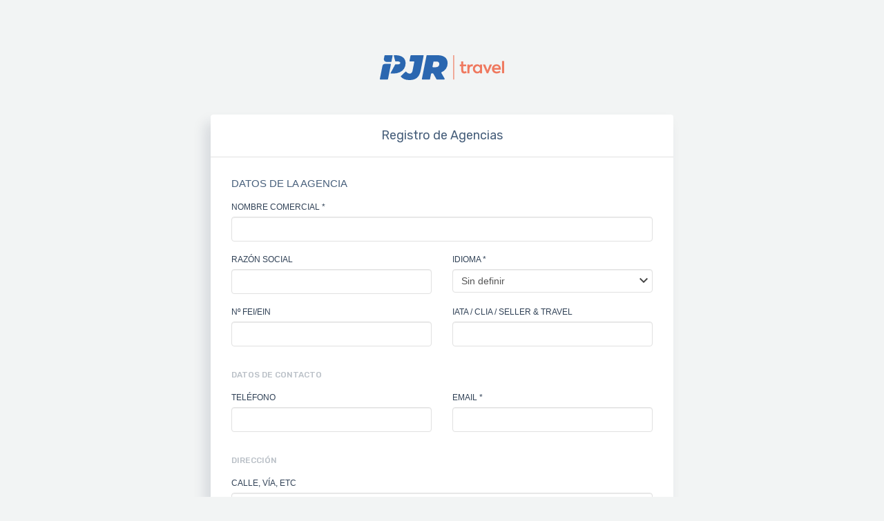

--- FILE ---
content_type: text/html; charset=utf-8
request_url: https://pjrtravel.com/es/agencies/register
body_size: 124778
content:
<!doctype html>
                            <html lang="es">

                              <head>

                                <title data-react-helmet="true">Registro de agencia</title>
                                <meta data-react-helmet="true" name="description" content=""/><meta data-react-helmet="true" property="og:image" content="https://pjrtravel.com/images/logo-OG2.png"/><meta data-react-helmet="true" property="og:image:width" content="1080"/><meta data-react-helmet="true" property="og:image:height" content="1080"/>
                                <link data-react-helmet="true" rel="canonical" href="https://pjrtravel.com/es/agencies/register"/><link data-react-helmet="true" id="hreflang-en" rel="alternate" hreflang="en" href="https://pjrtravel.com/agencies/register"/><link data-react-helmet="true" id="hreflang-es" rel="alternate" hreflang="es" href="https://pjrtravel.com/es/agencies/register"/>

                                
                                <meta charset="UTF-8">
                                <meta name="viewport" content="width=device-width, target-densitydpi=160dpi, initial-scale=1.0, maximum-scale=1.0,minimum-scale=1.0, user-scalable=no">


                                <link rel="shortcut icon" href="/images/favicons/favicon-57x57.png">
                                
                                <link rel="apple-touch-icon-precomposed" sizes="144x144" href="/images/favicons/favicon-144x144.png">
                                <link rel="apple-touch-icon-precomposed" sizes="72x72" href="/images/favicons/favicon-72x72.png">
                                <link rel="apple-touch-icon-precomposed" href="/images/favicons/favicon-57x57.png">
                                <link href='https://cdn.jsdelivr.net/npm/boxicons@2.0.5/css/boxicons.min.css' rel='stylesheet'>

                                <link href="/assets/web.aa6fba2b.css" rel="stylesheet">
                                
                                <!-- bundle chunks SSR preloaded -->
                                
                                
                    <!-- Facebook Pixel Code -->
                    <script>
                    !function(f,b,e,v,n,t,s)
                    {if(f.fbq)return;n=f.fbq=function(){n.callMethod?
                    n.callMethod.apply(n,arguments):n.queue.push(arguments)};
                    if(!f._fbq)f._fbq=n;n.push=n;n.loaded=!0;n.version='2.0';
                    n.queue=[];t=b.createElement(e);t.async=!0;
                    t.src=v;s=b.getElementsByTagName(e)[0];
                    s.parentNode.insertBefore(t,s)}(window,document,'script',
                    'https://connect.facebook.net/en_US/fbevents.js');
                    fbq('init', '1794202420998677'); 
                    fbq('track', 'PageView');
                    </script>
                    <noscript>
                    <img height="1" width="1" 
                    src="https://www.facebook.com/tr?id=1794202420998677&ev=PageView
                    &noscript=1"/>
                    </noscript>
                    <!-- End Facebook Pixel Code -->
                


                              </head>

                              <body >
                              
                                <script src="https://maps.googleapis.com/maps/api/js?key=AIzaSyAhgomOHFs1s6EUYqlLHXJnFrt1dlnU1vk&libraries=places"></script> 
                                <div id="root"><div data-reactroot=""><div class="App"><div class="Panel_AgencyRegister"><div class="Panel_AgencyRegister__logo"><img src="/images/web_logo/01_PJR_POST_HOR.svg" class="Header__logo__lg"/></div><div class="Panel_AgencyRegister__content"><h2 class="Panel_AgencyRegister__content_title">Registro de Agencias</h2><div class="Panel_AgencyRegister_Form"><div class=" row"><h3 class="Panel_AgencyRegister_Form_title">Datos de la Agencia</h3><div class="clearfix visible-xs-block"></div><div class="clearfix visible-sm-block"></div><div class="clearfix visible-md-block"></div><div class="clearfix visible-lg-block"></div><div class=" col-md-12"><div class="FormGroupField  form-group "><label class="form-group__label">nombre comercial *</label><input type="text" name="name" class="form-control undefined" label="nombre comercial *" errors="[object Object]" values="[object Object]"/></div></div><div class="clearfix visible-xs-block"></div><div class="clearfix visible-sm-block"></div><div class="clearfix visible-md-block"></div><div class="clearfix visible-lg-block"></div><div class=" col-md-6"><div class="FormGroupField  form-group "><label class="form-group__label">Razón social</label><input type="text" name="businessName" class="form-control undefined" label="Razón social" errors="[object Object]" values="[object Object]"/></div></div><div class="clearfix visible-xs-block"></div><div class="clearfix visible-sm-block"></div><div class=" col-md-6"><div class="FormGroupField  form-group "><label class="form-group__label">Idioma *</label><select name="lang" class="form-control undefined" label="Idioma *" errors="[object Object]" values="[object Object]"><option value="">Sin definir</option><option value="es">Español</option><option value="en">Inglés</option></select></div></div><div class="clearfix visible-xs-block"></div><div class="clearfix visible-sm-block"></div><div class="clearfix visible-md-block"></div><div class="clearfix visible-lg-block"></div><div class=" col-md-6"><div class="FormGroupField  form-group "><label class="form-group__label">Nº FEI/EIN</label><input type="text" name="nfiscal" class="form-control undefined" label="Nº FEI/EIN" errors="[object Object]" values="[object Object]"/></div></div><div class="clearfix visible-xs-block"></div><div class="clearfix visible-sm-block"></div><div class=" col-md-6"><div class="FormGroupField  form-group "><label class="form-group__label">IATA / CLIA / SELLER &amp; TRAVEL</label><input type="text" name="agencyLicense" class="form-control undefined" label="IATA / CLIA / SELLER &amp; TRAVEL" errors="[object Object]" values="[object Object]"/></div></div><div class="clearfix visible-xs-block"></div><div class="clearfix visible-sm-block"></div><div class="clearfix visible-md-block"></div><div class="clearfix visible-lg-block"></div><br/><div class="clearfix visible-xs-block"></div><div class="clearfix visible-sm-block"></div><div class="clearfix visible-md-block"></div><div class="clearfix visible-lg-block"></div><h3 class="titlePanelStandar__subtitle">Datos de contacto</h3><div class="clearfix visible-xs-block"></div><div class="clearfix visible-sm-block"></div><div class="clearfix visible-md-block"></div><div class="clearfix visible-lg-block"></div><div class=" col-md-6"><div class="FormGroupField  form-group "><label class="form-group__label">Teléfono</label><input type="text" name="phone" class="form-control undefined" label="Teléfono" errors="[object Object]" values="[object Object]"/></div></div><div class="clearfix visible-xs-block"></div><div class="clearfix visible-sm-block"></div><div class=" col-md-6"><div class="FormGroupField  form-group "><label class="form-group__label">email *</label><input type="text" name="agency_email" class="form-control undefined" label="email *" errors="[object Object]" values="[object Object]"/></div></div><div class="clearfix visible-xs-block"></div><div class="clearfix visible-sm-block"></div><div class="clearfix visible-md-block"></div><div class="clearfix visible-lg-block"></div><br/><div class="clearfix visible-xs-block"></div><div class="clearfix visible-sm-block"></div><div class="clearfix visible-md-block"></div><div class="clearfix visible-lg-block"></div><h3 class="titlePanelStandar__subtitle">Dirección</h3><div class="clearfix visible-xs-block"></div><div class="clearfix visible-sm-block"></div><div class="clearfix visible-md-block"></div><div class="clearfix visible-lg-block"></div><div class=" col-md-12"><div class="FormGroupField  form-group "><label class="form-group__label">Calle, vía, etc</label><input type="text" name="address" class="form-control undefined" label="Calle, vía, etc" errors="[object Object]" values="[object Object]"/></div></div><div class="clearfix visible-xs-block"></div><div class="clearfix visible-sm-block"></div><div class="clearfix visible-md-block"></div><div class="clearfix visible-lg-block"></div><div class=" col-md-6"><div class="FormGroupField  form-group "><label class="form-group__label">Código Postal</label><input type="text" name="postalCode" class="form-control undefined" label="Código Postal" errors="[object Object]" values="[object Object]"/></div></div><div class="clearfix visible-xs-block"></div><div class="clearfix visible-sm-block"></div><div class=" col-md-6"><div class="FormGroupField  form-group "><label class="form-group__label">Ciudad</label><input type="text" name="city" class="form-control undefined" label="Ciudad" errors="[object Object]" values="[object Object]"/></div></div><div class="clearfix visible-xs-block"></div><div class="clearfix visible-sm-block"></div><div class="clearfix visible-md-block"></div><div class="clearfix visible-lg-block"></div><div class=" col-md-6"><div class="FormGroupField  form-group "><label class="form-group__label">País</label><select name="country" class="form-control undefined" lang="es" label="País" errors="[object Object]" values="[object Object]"><option value=""> - </option><option value="AF">Afganistán</option><option value="AL">Albania</option><option value="DZ">Argelia</option><option value="AS">Samoa Americana</option><option value="AD">Andorra</option><option value="AO">Angola</option><option value="AI">Anguila</option><option value="AQ">Antártida</option><option value="AG">Antigua y Barbuda</option><option value="AR">Argentina</option><option value="AM">Armenia</option><option value="AW">Aruba</option><option value="AU">Australia</option><option value="AT">Austria</option><option value="AZ">Azerbaiyán</option><option value="BS">Bahamas</option><option value="BH">Bahrein</option><option value="BD">Bangladesh</option><option value="BB">Barbados</option><option value="BY">Belarús</option><option value="BE">Bélgica</option><option value="BZ">Belice</option><option value="BJ">Benin</option><option value="BM">Bermudas</option><option value="BT">Bhután</option><option value="BO">Bolivia</option><option value="BA">Bosnia y Herzegovina</option><option value="BW">Botswana</option><option value="BV">Isla Bouvet</option><option value="BR">Brasil</option><option value="IO">Territorio Británico del Océano Índico</option><option value="BN">Brunei Darussalam</option><option value="BG">Bulgaria</option><option value="BF">Burkina Faso</option><option value="BI">Burundi</option><option value="KH">Camboya</option><option value="CM">Camerún</option><option value="CA">Canadá</option><option value="CV">Cabo Verde</option><option value="KY">Islas Caimán</option><option value="CF">República Centroafricana</option><option value="TD">Chad</option><option value="CL">Chile</option><option value="CN">China</option><option value="CX">Isla de Navidad</option><option value="CC">Islas Cocos (Keeling)</option><option value="CO">Colombia</option><option value="KM">Comoras</option><option value="CG">Congo</option><option value="CD">Congo (República Democrática del)</option><option value="CK">Islas Cook</option><option value="CR">Costa Rica</option><option value="CI">Côte d&#x27;Ivoire</option><option value="HR">Croacia</option><option value="CU">Cuba</option><option value="CY">Chipre</option><option value="CZ">República Checa</option><option value="DK">Dinamarca</option><option value="DJ">Djibouti</option><option value="DM">Dominica</option><option value="DO">República Dominicana</option><option value="EC">Ecuador</option><option value="EG">Egipto</option><option value="SV">El Salvador</option><option value="GQ">Guinea Ecuatorial</option><option value="ER">Eritrea</option><option value="EE">Estonia</option><option value="ET">Etiopía</option><option value="FK">Islas Malvinas</option><option value="FO">Islas Feroe</option><option value="FJ">Fiji</option><option value="FI">Finlandia</option><option value="FR">Francia</option><option value="GF">Guayana Francesa</option><option value="PF">Polinesia Francesa</option><option value="TF">Tierras Australes Francesas</option><option value="GA">Gabón</option><option value="GM">Gambia</option><option value="GE">Georgia</option><option value="DE">Alemania</option><option value="GH">Ghana</option><option value="GI">Gibraltar</option><option value="GR">Grecia</option><option value="GL">Groenlandia</option><option value="GD">Granada</option><option value="GP">Guadeloupe</option><option value="GU">Guam</option><option value="GT">Guatemala</option><option value="GN">Guinea</option><option value="GW">Guinea Bissau</option><option value="GY">Guyana</option><option value="HT">Haití</option><option value="HM">Heard e Islas McDonald</option><option value="VA">Santa Sede</option><option value="HN">Honduras</option><option value="HK">Hong Kong</option><option value="HU">Hungría</option><option value="IS">Islandia</option><option value="IN">India</option><option value="ID">Indonesia</option><option value="IR">Irán (República Islámica de)</option><option value="IQ">Iraq</option><option value="IE">Irlanda</option><option value="IL">Israel</option><option value="IT">Italia</option><option value="JM">Jamaica</option><option value="JP">Japón</option><option value="JO">Jordania</option><option value="KZ">Kazajstán</option><option value="KE">Kenya</option><option value="KI">Kiribati</option><option value="KP">República Popular Democrática de Corea</option><option value="KR">República de Corea</option><option value="KW">Kuwait</option><option value="KG">Kirguistán</option><option value="LA">República Democrática Popular de Lao</option><option value="LV">Letonia</option><option value="LB">Líbano</option><option value="LS">Lesotho</option><option value="LR">Liberia</option><option value="LY">Libia</option><option value="LI">Liechtenstein</option><option value="LT">Lituania</option><option value="LU">Luxemburgo</option><option value="MO">Macao</option><option value="MK">Macedonia</option><option value="MG">Madagascar</option><option value="MW">Malawi</option><option value="MY">Malasia</option><option value="MV">Maldivas</option><option value="ML">Malí</option><option value="MT">Malta</option><option value="MH">Islas Marshall</option><option value="MQ">Martinique</option><option value="MR">Mauritania</option><option value="MU">Mauricio</option><option value="YT">Mayotte</option><option value="MX">México</option><option value="FM">Micronesia</option><option value="MD">Moldavia</option><option value="MC">Mónaco</option><option value="MN">Mongolia</option><option value="MS">Montserrat</option><option value="MA">Marruecos</option><option value="MZ">Mozambique</option><option value="MM">Myanmar</option><option value="NA">Namibia</option><option value="NR">Nauru</option><option value="NP">Nepal</option><option value="NL">Países Bajos</option><option value="NC">Nueva Caledonia</option><option value="NZ">Nueva Zelandia</option><option value="NI">Nicaragua</option><option value="NE">Níger</option><option value="NG">Nigeria</option><option value="NU">Niue</option><option value="NF">Isla Norfolk</option><option value="MP">Isla Marianas del Norte</option><option value="NO">Noruega</option><option value="OM">Omán</option><option value="PK">Pakistán</option><option value="PW">Palau</option><option value="PS">Palestina</option><option value="PA">Panamá</option><option value="PG">Papua Nueva Guinea</option><option value="PY">Paraguay</option><option value="PE">Perú</option><option value="PH">Filipinas</option><option value="PN">Pitcairn</option><option value="PL">Polonia</option><option value="PT">Portugal</option><option value="PR">Puerto Rico</option><option value="QA">Qatar</option><option value="RE">Reunión</option><option value="RO">Rumania</option><option value="RU">Rusia</option><option value="RW">Rwanda</option><option value="SH">Santa Helena, Ascensión y Tristán de Acuña</option><option value="KN">Saint Kitts y Nevis</option><option value="LC">Santa Lucía</option><option value="PM">San Pedro y Miquelón</option><option value="VC">San Vicente y las Granadinas</option><option value="WS">Samoa</option><option value="SM">San Marino</option><option value="ST">Santo Tomé y Príncipe</option><option value="SA">Arabia Saudita</option><option value="SN">Senegal</option><option value="SC">Seychelles</option><option value="SL">Sierra Leona</option><option value="SG">Singapur</option><option value="SK">Eslovaquia</option><option value="SI">Eslovenia</option><option value="SB">Islas Salomón</option><option value="SO">Somalia</option><option value="ZA">Sudáfrica</option><option value="GS">Georgia del Sur y las Islas Sandwich del Sur</option><option value="ES">España</option><option value="LK">Sri Lanka</option><option value="SD">Sudan</option><option value="SR">Suriname</option><option value="SJ">Svalbard y Jan Mayen</option><option value="SZ">Swazilandia</option><option value="SE">Suecia</option><option value="CH">Suiza</option><option value="SY">República Árabe Siria</option><option value="TW">Taiwán</option><option value="TJ">Tayikistán</option><option value="TZ">Tanzania</option><option value="TH">Tailandia</option><option value="TL">Timor-Leste</option><option value="TG">Togo</option><option value="TK">Tokelau</option><option value="TO">Tonga</option><option value="TT">Trinidad y Tobago</option><option value="TN">Túnez</option><option value="TR">Turquía</option><option value="TM">Turkmenistán</option><option value="TC">Islas Turcas y Caicos</option><option value="TV">Tuvalu</option><option value="UG">Uganda</option><option value="UA">Ucrania</option><option value="AE">Emiratos Árabes Unido</option><option value="GB">Reino Unido</option><option value="US">Estados Unidos</option><option value="UM">Islas Ultramarinas Menores de los Estados Unidos</option><option value="UY">Uruguay</option><option value="UZ">Uzbekistán</option><option value="VU">Vanuatu</option><option value="VE">Venezuela</option><option value="VN">Vietnam</option><option value="VG">Islas Vírgenes británicas</option><option value="VI">Islas Vírgenes de los Estados Unidos</option><option value="WF">Wallis y Futuna</option><option value="EH">Sahara Occidental</option><option value="YE">Yemen</option><option value="ZM">Zambia</option><option value="ZW">Zimbabwe</option><option value="AX">Islas Åland</option><option value="BQ">Bonaire, San Eustaquio y Saba</option><option value="CW">Curaçao</option><option value="GG">Guernsey</option><option value="IM">Isla de Man</option><option value="JE">Jersey</option><option value="ME">Montenegro</option><option value="BL">Saint Barthélemy</option><option value="MF">Saint Martin (francesa)</option><option value="RS">Serbia</option><option value="SX">Sint Maarten (neerlandesa)</option><option value="SS">Sudán del Sur</option><option value="XK">Kosovo</option></select></div></div><div class="clearfix visible-xs-block"></div><div class="clearfix visible-sm-block"></div><div class=" col-md-6"><div class="FormGroupField  form-group "><label class="form-group__label">Estado</label><select name="province" class="form-control undefined" label="Estado" errors="[object Object]" values="[object Object]" disabled=""><option value=""> - </option></select></div></div><div class="clearfix visible-xs-block"></div><div class="clearfix visible-sm-block"></div><div class="clearfix visible-md-block"></div><div class="clearfix visible-lg-block"></div><br/><div class="clearfix visible-xs-block"></div><div class="clearfix visible-sm-block"></div><div class="clearfix visible-md-block"></div><div class="clearfix visible-lg-block"></div><br/><div class="clearfix visible-xs-block"></div><div class="clearfix visible-sm-block"></div><div class="clearfix visible-md-block"></div><div class="clearfix visible-lg-block"></div><h3 class="Panel_AgencyRegister_Form_title">Datos del Agente</h3><div class="clearfix visible-xs-block"></div><div class="clearfix visible-sm-block"></div><div class="clearfix visible-md-block"></div><div class="clearfix visible-lg-block"></div><div class=" col-md-6"><div class="FormGroupField  form-group "><label class="form-group__label">nombre *</label><input type="text" name="agent_name" class="form-control undefined" label="nombre *" errors="[object Object]" values="[object Object]"/></div></div><div class="clearfix visible-xs-block"></div><div class="clearfix visible-sm-block"></div><div class=" col-md-6"><div class="FormGroupField  form-group "><label class="form-group__label">apellido *</label><input type="text" name="agent_surname" class="form-control undefined" label="apellido *" errors="[object Object]" values="[object Object]"/></div></div><div class="clearfix visible-xs-block"></div><div class="clearfix visible-sm-block"></div><div class="clearfix visible-md-block"></div><div class="clearfix visible-lg-block"></div><div class=" col-md-6"><div class="FormGroupField  form-group "><label class="form-group__label">email *</label><input type="text" name="email" class="form-control undefined" label="email *" errors="[object Object]" values="[object Object]"/></div></div><div class="clearfix visible-xs-block"></div><div class="clearfix visible-sm-block"></div><div class=" col-md-6"><div class="FormGroupField  form-group "><label class="form-group__label">Idioma *</label><select name="agent_lang" class="form-control undefined" label="Idioma *" errors="[object Object]" values="[object Object]"><option value="">Sin definir</option><option value="es">Español</option><option value="en">Inglés</option></select></div></div><div class="clearfix visible-xs-block"></div><div class="clearfix visible-sm-block"></div><div class="clearfix visible-md-block"></div><div class="clearfix visible-lg-block"></div><div class=" col-md-12"><div class=" form-group "><span class="rc-checkbox rc-checkbox-primary"><input type="checkbox" name="policy_accepted" class="rc-checkbox-input"/><span class="rc-checkbox-inner"></span></span>  <!-- -->Acepto<!-- --> <span class="Panel_AgencyRegister_Form_link">los términos y condiciones</span></div></div><div class="clearfix visible-xs-block"></div><div class="clearfix visible-sm-block"></div><div class="clearfix visible-md-block"></div><div class="clearfix visible-lg-block"></div><div class=" col-md-12"><div class=" form-group "><span class="rc-checkbox rc-checkbox-primary"><input type="checkbox" name="lopd_accepted" class="rc-checkbox-input"/><span class="rc-checkbox-inner"></span></span>  <!-- -->Acepto<!-- --> <span class="Panel_AgencyRegister_Form_link">las políticas de privacidad</span></div></div><div class="clearfix visible-xs-block"></div><div class="clearfix visible-sm-block"></div><div class="clearfix visible-md-block"></div><div class="clearfix visible-lg-block"></div></div></div><div class="Panel_AgencyRegister__content__buttons"><div class="Panel_AgencyRegister__content__buttons__btn"><button class="btn btn-login btn-lg btn-block"> <!-- -->Enviar</button></div><div class="clearfix"></div></div></div><div></div><div></div></div></div></div></div>
                               
                                <script src="https://checkout.stripe.com/checkout.js"></script>
                                <script src="https://js.stripe.com/v3/"></script>


                                

                    <!-- Global site tag (gtag.js) - Google Analytics -->
                    <script async src="https://www.googletagmanager.com/gtag/js?id=UA-131402128-1"></script>
                    <script>
                      window.dataLayer = window.dataLayer || [];
                      function gtag(){dataLayer.push(arguments);}
                      gtag('js', new Date());

                      gtag('config', 'UA-131402128-1');
                    </script>

                    <!-- Google Tag Manager -->
                    <script>(function(w,d,s,l,i){w[l]=w[l]||[];w[l].push({'gtm.start':
                    new Date().getTime(),event:'gtm.js'});var f=d.getElementsByTagName(s)[0],
                    j=d.createElement(s),dl=l!='dataLayer'?'&l='+l:'';j.async=true;j.src=
                    'https://www.googletagmanager.com/gtm.js?id='+i+dl;f.parentNode.insertBefore(j,f);
                    })(window,document,'script','dataLayer','GTM-556CDKD');</script>
                    <!-- End Google Tag Manager -->

                    <!-- Google Tag Manager (noscript) -->
                    <noscript><iframe src="https://www.googletagmanager.com/ns.html?id=GTM-556CDKD"
                    height="0" width="0" style="display:none;visibility:hidden"></iframe></noscript>
                    <!-- End Google Tag Manager (noscript) -->
                    
                

                                
                                <script type="text/javascript">window.__sharifyData = {"STRIPE_KEY_PUBLIC":"pk_live_CbB1MCqMBB5tafXvaDVrrjdZ","SERVER_URL":"https://pjrtravel.com","NODE_ENV":"production","NOINDEX":"false","DOMAIN":"pjrtravel.com","I18N":{"langs":["en","es"],"langsNames":["English","Español"],"default":"en"},"PRELOADED_STATE":{"ready":true,"positions":{"data":{"cookies":{"_id":"5c7662ee7f04a0739bb300d1","metaNoIndex":true,"home_banners_destinations":[],"home_banners":[],"position":"cookies","haveMap":false,"slider":[],"template":"standar","createdAt":"2019-02-27T10:14:06.000Z","slug":{"en":"cookies-policy","es":"politica-de-cookies"},"title":{"en":"Cookies policy","es":"Política de cookies"},"state":"publish","__v":0,"content":{"en":"<h2>Cookies</h2>\r\n<p>We inform you that this website installs its own and third-party cookies when visiting its pages. If you continue browsing, we understand that you accept its use. Cookies are non-executable text files intended to store any type of user information. We use these files to make your browsing easier and obtain statistic data.</p>\r\n<p>&nbsp;</p>\r\n<h2>What type of cookies does this website use?</h2>\r\n<p>Technical cookies: They are those that allow the user to browse through a webpage, platform or application and the use of the different options or services that exist within.</p>\r\n<p>Personalization cookies: They are those that allow the user to access the service with some general predefined characteristics according to a series of criteria in the user&rsquo;s terminal.</p>\r\n<p>Analysis cookies: They are those that allow user behavior monitoring and analysis of the websites that they are linked to. The information gathered through this type of cookies is used to measure the activity on websites, applications or platforms and for the elaboration of browsing profiles of the users of aforementioned websites, applications and platforms, in order to make improvements based on the analysis of usage data from users of the service.</p>\r\n<p>&nbsp;</p>\r\n<h2>Who uses and has access to the information of installed cookies?</h2>\r\n<p>Only the site owner and the company who leases the site owner the maintenance and analysis service of their website, use and have access to the cookies of this website. Third parties who have stored cookies on your computer will also have access to them.</p>\r\n<p>&nbsp;</p>\r\n<h2>How to manage your cookie preferences?</h2>\r\n<p>Most web browsers accept the use of cookies automatically, but you can configure your browser in order not to accept them or so that your browser notifies you when a server wants to store a cookie. You can find out more here:</p>\r\n<ul>\r\n<li><a href=\"http://windows.microsoft.com/en-us/internet-explorer/delete-manage-cookies\">Internet Explorer</a></li>\r\n<li><a href=\"http://www.google.com/support/chrome/bin/answer.py?hl=en&amp;answer=95647\">Chrome</a></li>\r\n<li><a href=\"http://support.mozilla.com/en-US/kb/Enabling+and+disabling+cookies\">Firefox</a></li>\r\n<li><a href=\"http://support.apple.com/kb/ph11913\">Safari</a></li>\r\n<li><a href=\"http://support.apple.com/kb/HT1677\">iOS (Safari)</a></li>\r\n<li><a href=\"http://www.usa.gov/optout-instructions.shtml#android\">Android</a></li>\r\n<li><a href=\"http://docs.blackberry.com/en/smartphone_users/deliverables/18577/Turn_off_cookies_in_the_browser_60_1072866_11.jsp\">BlackBerry</a></li>\r\n</ul>","es":"<h2>Uso de cookies</h2>\r\n<p>Le informamos que este sitio web instala cookies propias y de terceros al visitar sus p&aacute;ginas. Si contin&uacute;a navegando, consideramos que acepta su uso. Las cookies son ficheros de texto no ejecutables destinados a almacenar cualquier tipo de informaci&oacute;n sobre el usuario. Utilizamos estos ficheros para facilitar su navegaci&oacute;n y obtener datos estad&iacute;sticos. &nbsp;</p>\r\n<h2>&iquest;Qu&eacute; tipo de cookies utiliza esta p&aacute;gina web?</h2>\r\n<p><strong>Cookies t&eacute;cnicas:</strong>&nbsp;Son aquellas que permiten al usuario la navegaci&oacute;n a trav&eacute;s de una p&aacute;gina web, plataforma o aplicaci&oacute;n y la utilizaci&oacute;n de las diferentes opciones o servicios que en ella existan.&nbsp;<strong>Cookies de personalizaci&oacute;n:</strong>&nbsp;Son aquellas que permiten al usuario acceder al servicio con algunas caracter&iacute;sticas de car&aacute;cter general predefinidas en funci&oacute;n de una serie de criterios en el terminal del usuario.&nbsp;<strong>Cookies de an&aacute;lisis:</strong>&nbsp;Son aquellas que permiten el seguimiento y an&aacute;lisis del comportamiento de los usuarios de los sitios web a los que est&aacute;n vinculadas. La informaci&oacute;n recogida mediante este tipo de cookies se utiliza en la medici&oacute;n de la actividad de los sitios web, aplicaci&oacute;n o plataforma y para la elaboraci&oacute;n de perfiles de navegaci&oacute;n de los usuarios de dichos sitios, aplicaciones y plataformas, con el fin de introducir mejoras en funci&oacute;n del an&aacute;lisis de los datos de uso que hacen los usuarios del servicio. &nbsp;</p>\r\n<h2>&iquest;Qui&eacute;n utiliza y tiene acceso a la informaci&oacute;n de las cookies que instalamos?</h2>\r\n<p>S&oacute;lo el propietario de este sitio web y la empresa que presta al propietario el servicio de mantenimiento y an&aacute;lisis del sitio, utilizan y tienen acceso a las cookies del mismo. Los terceros que hayan almacenado cookies en su ordenador tendr&aacute;n acceso a ellas. &nbsp;</p>\r\n<h2>&iquest;C&oacute;mo gestionar sus preferencias sobre cookies?</h2>\r\n<p>La mayor&iacute;a de los navegadores aceptan la utilizaci&oacute;n de cookies de forma autom&aacute;tica, pero usted puede configurar su navegador para no aceptarlas o para que el navegador le avise cuando un servidor quiera guardar una cookie. Puede hacerlo consultando:</p>\r\n<ul>\r\n<li><a href=\"http://windows.microsoft.com/es-es/internet-explorer/delete-manage-cookies\">Internet Explorer</a></li>\r\n<li><a href=\"https://support.google.com/chrome/answer/95647?hl=es\">Chrome</a></li>\r\n<li><a href=\"http://support.mozilla.org/es/kb/habilitar-y-deshabilitar-cookies-que-los-sitios-we\">Firefox</a></li>\r\n<li><a href=\"http://support.apple.com/kb/HT1677?viewlocale=es_ES\">Safari</a></li>\r\n<li><a href=\"http://support.apple.com/kb/HT1677?viewlocale=es_ES\">iOS (Safari)</a></li>\r\n<li><a href=\"http://www.usa.gov/optout-instructions.shtml#android\">Android</a></li>\r\n<li><a href=\"http://docs.blackberry.com/en/smartphone_users/deliverables/18578/Turn_off_cookies_in_the_browser_60_1072866_11.jsp\">BlackBerry</a></li>\r\n</ul>"},"metaDescription":{"en":"","es":""},"metaTitle":{"en":"","es":""}},"LOPD":{"_id":"5c7664457f04a0739bb300d3","metaNoIndex":true,"home_banners_destinations":[],"home_banners":[],"position":"LOPD","haveMap":false,"slider":[],"template":"standar","createdAt":"2019-02-27T10:19:49.000Z","slug":{"es":"politica-de-privacidad","en":"privacy-policy"},"title":{"en":"Privacy Policy","es":"Política de privacidad"},"state":"publish","__v":2,"content":{"en":"<p class=\"MsoNormal\" style=\"margin-bottom: 7.5pt; text-align: justify; line-height: normal; background: #F2F4F4;\"><strong><span style=\"font-size: 10.5pt; font-family: Poppins; mso-fareast-font-family: 'Times New Roman'; mso-bidi-font-family: Helvetica; color: #314763;\">About this document</span></strong></p>\r\n<p class=\"MsoNormal\" style=\"margin-bottom: 7.5pt; text-align: justify; line-height: normal; background: #F2F4F4;\"><span style=\"font-size: 10.5pt; font-family: Poppins; mso-fareast-font-family: 'Times New Roman'; mso-bidi-font-family: Helvetica; color: #314763;\">In&nbsp;<strong>PJR INTERNATIONAL TRAVEL GROUP</strong>&nbsp;we are committed to protect the client&rsquo;s privacy and value their trust. This Privacy Policy describes who we are, what information we collect, why we collect such information, and how we use the information we collect. Please read the following information carefully to determine how that site protects the client&rsquo;s privacy.</span></p>\r\n<p class=\"MsoNormal\" style=\"margin-bottom: 7.5pt; text-align: justify; line-height: normal; background: #F2F4F4;\"><strong><span style=\"font-size: 10.5pt; font-family: Poppins; mso-fareast-font-family: 'Times New Roman'; mso-bidi-font-family: Helvetica; color: #314763;\">Client&rsquo;s consent</span></strong></p>\r\n<p class=\"MsoNormal\" style=\"margin-bottom: 7.5pt; text-align: justify; line-height: normal; background: #F2F4F4;\"><span style=\"font-size: 10.5pt; font-family: Poppins; mso-fareast-font-family: 'Times New Roman'; mso-bidi-font-family: Helvetica; color: #314763;\">We only gather the client&rsquo;s personal data when either the client is making a reservation or choosing to provide it to us. When submitting the client&rsquo;s personal information, the client is giving us his/her consent to the collection, use and disclosure as set forth in the terms of this Privacy Policy. The client is responsible for ensuring that the other people that they are acting on behalf of (such as those included on their reservation), are aware of this Privacy Policy and have agreed to their personal data being given to us to make the reservation or other purchases on their behalf.</span></p>\r\n<p class=\"MsoNormal\" style=\"margin-bottom: 7.5pt; text-align: justify; line-height: normal; background: #F2F4F4;\"><strong><span style=\"font-size: 10.5pt; font-family: Poppins; mso-fareast-font-family: 'Times New Roman'; mso-bidi-font-family: Helvetica; color: #314763;\">Collected information</span></strong></p>\r\n<p class=\"MsoNormal\" style=\"margin-bottom: 7.5pt; text-align: justify; line-height: normal; background: #F2F4F4;\"><span style=\"font-size: 10.5pt; font-family: Poppins; mso-fareast-font-family: 'Times New Roman'; mso-bidi-font-family: Helvetica; color: #314763;\">Information will be collected when the client books a reservation, initiates a purchase on our website, participates in any competitions, promotions, surveys, asks us a question, interacts with our social media accounts or subscribes to our marketing emails.&nbsp;</span></p>\r\n<p class=\"MsoNormal\" style=\"margin-bottom: 7.5pt; text-align: justify; line-height: normal; background: #F2F4F4;\"><span style=\"font-size: 10.5pt; font-family: Poppins; mso-fareast-font-family: 'Times New Roman'; mso-bidi-font-family: Helvetica; color: #314763;\">&nbsp;</span></p>\r\n<p class=\"MsoNormal\" style=\"margin-bottom: 7.5pt; text-align: justify; line-height: normal; background: #F2F4F4;\"><strong><span style=\"font-size: 10.5pt; font-family: Poppins; mso-fareast-font-family: 'Times New Roman'; mso-bidi-font-family: Helvetica; color: #314763;\">Type of information collected</span></strong></p>\r\n<p class=\"MsoNormal\" style=\"margin-bottom: 7.5pt; text-align: justify; line-height: normal; background: #F2F4F4;\"><span style=\"font-size: 10.5pt; font-family: Poppins; mso-fareast-font-family: 'Times New Roman'; mso-bidi-font-family: Helvetica; color: #314763;\">The type of information we collect about the client depends on the following:</span></p>\r\n<ul type=\"disc\">\r\n<li class=\"MsoNormal\" style=\"color: #314763; mso-margin-top-alt: auto; mso-margin-bottom-alt: auto; text-align: justify; line-height: normal; mso-list: l0 level1 lfo1; tab-stops: list .5in; background: #F2F4F4;\"><strong><span style=\"font-size: 10.5pt; font-family: Poppins; mso-fareast-font-family: 'Times New Roman'; mso-bidi-font-family: Helvetica;\">Website: PJR INTERNATIONAL TRAVEL GROUP</span></strong><span style=\"font-size: 10.5pt; font-family: Poppins; mso-fareast-font-family: 'Times New Roman'; mso-bidi-font-family: Helvetica;\">&nbsp;may collect certain non-personally identifiable Information such as IP address, device type, pages viewed, computer operating system, browser type, browsing &amp; usage habits, domain name, date of visit, and referring URL. Gathering this data enables us to improve the quality, services and relevance of our website for our visitors, determine any issues with our server and administer the activity of our website.</span></li>\r\n<li class=\"MsoNormal\" style=\"color: #314763; mso-margin-top-alt: auto; mso-margin-bottom-alt: auto; text-align: justify; line-height: normal; mso-list: l0 level1 lfo1; tab-stops: list .5in; background: #F2F4F4;\"><strong><span style=\"font-size: 10.5pt; font-family: Poppins; mso-fareast-font-family: 'Times New Roman'; mso-bidi-font-family: Helvetica;\">Booking a Reservation:</span></strong><span style=\"font-size: 10.5pt; font-family: Poppins; mso-fareast-font-family: 'Times New Roman'; mso-bidi-font-family: Helvetica;\">&nbsp;When booking any travel or tour package with us,&nbsp;<strong>PJR INTERNATIONAL TRAVEL GROUP</strong>&nbsp;will ask for the client&rsquo;s name, home &amp; billing address, telephone number, email address, payment details, birth date, gender, emergency contact details, passport information, frequent flyer information, meal and other travel preferences or dietary requirements and any medical information related to your reservation.&nbsp;</span></li>\r\n<li class=\"MsoNormal\" style=\"color: #314763; mso-margin-top-alt: auto; mso-margin-bottom-alt: auto; text-align: justify; line-height: normal; mso-list: l0 level1 lfo1; tab-stops: list .5in; background: #F2F4F4;\"><strong><span style=\"font-size: 10.5pt; font-family: Poppins; mso-fareast-font-family: 'Times New Roman'; mso-bidi-font-family: Helvetica;\">Financial Information:</span></strong><span style=\"font-size: 10.5pt; font-family: Poppins; mso-fareast-font-family: 'Times New Roman'; mso-bidi-font-family: Helvetica;\">&nbsp;When booking services through our website or call center,&nbsp;<strong>PJR INTERNATIONAL TRAVEL GROUP</strong>&nbsp;will need the client&rsquo;s payment details such as billing address, credit/debit card details and/or bank account details.</span></li>\r\n<li class=\"MsoNormal\" style=\"color: #314763; mso-margin-top-alt: auto; mso-margin-bottom-alt: auto; text-align: justify; line-height: normal; mso-list: l0 level1 lfo1; tab-stops: list .5in; background: #F2F4F4;\"><strong><span style=\"font-size: 10.5pt; font-family: Poppins; mso-fareast-font-family: 'Times New Roman'; mso-bidi-font-family: Helvetica;\">Account Creation:</span></strong><span style=\"font-size: 10.5pt; font-family: Poppins; mso-fareast-font-family: 'Times New Roman'; mso-bidi-font-family: Helvetica;\">&nbsp;<strong>PJR INTERNATIONAL TRAVEL GROUP</strong>&nbsp; will need all registration information when creating an account with us.</span></li>\r\n<li class=\"MsoNormal\" style=\"color: #314763; mso-margin-top-alt: auto; mso-margin-bottom-alt: auto; text-align: justify; line-height: normal; mso-list: l0 level1 lfo1; tab-stops: list .5in; background: #F2F4F4;\"><strong><span style=\"font-size: 10.5pt; font-family: Poppins; mso-fareast-font-family: 'Times New Roman'; mso-bidi-font-family: Helvetica;\">Contact by Phone:</span></strong><span style=\"font-size: 10.5pt; font-family: Poppins; mso-fareast-font-family: 'Times New Roman'; mso-bidi-font-family: Helvetica;\">&nbsp;<strong>PJR INTERNATIONAL TRAVEL GROUP</strong>&nbsp;may monitor and/or record phone conversations for quality and training purposes.&nbsp;</span></li>\r\n<li class=\"MsoNormal\" style=\"color: #314763; mso-margin-top-alt: auto; mso-margin-bottom-alt: auto; text-align: justify; line-height: normal; mso-list: l0 level1 lfo1; tab-stops: list .5in; background: #F2F4F4;\"><strong><span style=\"font-size: 10.5pt; font-family: Poppins; mso-fareast-font-family: 'Times New Roman'; mso-bidi-font-family: Helvetica;\">Client&rsquo;s Interaction</span></strong><span style=\"font-size: 10.5pt; font-family: Poppins; mso-fareast-font-family: 'Times New Roman'; mso-bidi-font-family: Helvetica;\">&nbsp;<strong>PJR INTERNATIONAL TRAVEL GROUP:</strong>&nbsp;If the client enters in any sweepstakes, survey, subscribe to our marketing emails, interact with us via social media or attend an event we may host, we will collect the client&rsquo;s name, relevant contact information and any other personal information the client chooses to provide.&nbsp;</span></li>\r\n<li class=\"MsoNormal\" style=\"color: #314763; mso-margin-top-alt: auto; mso-margin-bottom-alt: auto; text-align: justify; line-height: normal; mso-list: l0 level1 lfo1; tab-stops: list .5in; background: #F2F4F4;\"><strong><span style=\"font-size: 10.5pt; font-family: Poppins; mso-fareast-font-family: 'Times New Roman'; mso-bidi-font-family: Helvetica;\">Third Party&rsquo;s Information Sources:</span></strong><span style=\"font-size: 10.5pt; font-family: Poppins; mso-fareast-font-family: 'Times New Roman'; mso-bidi-font-family: Helvetica;\">&nbsp;<strong>PJR INTERNATIONAL TRAVEL GROUP</strong>&nbsp;may lawfully obtain both non-personal and personal information about the client either from business partners, entities affiliated to us, travel shows, travel-related agencies, and other independent third-party sources.&nbsp;</span></li>\r\n</ul>\r\n<p class=\"MsoNormal\" style=\"margin-bottom: 7.5pt; text-align: justify; line-height: normal; background: #F2F4F4;\"><strong><span style=\"font-size: 10.5pt; font-family: Poppins; mso-fareast-font-family: 'Times New Roman'; mso-bidi-font-family: Helvetica; color: #314763;\">PJR INTERNATIONAL TRAVEL GROUP</span></strong><span style=\"font-size: 10.5pt; font-family: Poppins; mso-fareast-font-family: 'Times New Roman'; mso-bidi-font-family: Helvetica; color: #314763;\">&nbsp;may use the client&rsquo;s information provided to:</span></p>\r\n<ul type=\"disc\">\r\n<li class=\"MsoNormal\" style=\"color: #314763; mso-margin-top-alt: auto; mso-margin-bottom-alt: auto; text-align: justify; line-height: normal; mso-list: l2 level1 lfo2; tab-stops: list .5in; background: #F2F4F4;\"><span style=\"font-size: 10.5pt; font-family: Poppins; mso-fareast-font-family: 'Times New Roman'; mso-bidi-font-family: Helvetica;\">Perform our obligations in relation to the client&rsquo;s reservation</span></li>\r\n<li class=\"MsoNormal\" style=\"color: #314763; mso-margin-top-alt: auto; mso-margin-bottom-alt: auto; text-align: justify; line-height: normal; mso-list: l2 level1 lfo2; tab-stops: list .5in; background: #F2F4F4;\"><span style=\"font-size: 10.5pt; font-family: Poppins; mso-fareast-font-family: 'Times New Roman'; mso-bidi-font-family: Helvetica;\">Remit communications about the client&rsquo;s reservation, including, but not limited to changes to our services and important travel updates</span></li>\r\n<li class=\"MsoNormal\" style=\"color: #314763; mso-margin-top-alt: auto; mso-margin-bottom-alt: auto; text-align: justify; line-height: normal; mso-list: l2 level1 lfo2; tab-stops: list .5in; background: #F2F4F4;\"><span style=\"font-size: 10.5pt; font-family: Poppins; mso-fareast-font-family: 'Times New Roman'; mso-bidi-font-family: Helvetica;\">Provide the client with the requested travel information</span></li>\r\n<li class=\"MsoNormal\" style=\"color: #314763; mso-margin-top-alt: auto; mso-margin-bottom-alt: auto; text-align: justify; line-height: normal; mso-list: l2 level1 lfo2; tab-stops: list .5in; background: #F2F4F4;\"><span style=\"font-size: 10.5pt; font-family: Poppins; mso-fareast-font-family: 'Times New Roman'; mso-bidi-font-family: Helvetica;\">Verify the client&rsquo;s identity for fraud prevention purposes</span></li>\r\n<li class=\"MsoNormal\" style=\"color: #314763; mso-margin-top-alt: auto; mso-margin-bottom-alt: auto; text-align: justify; line-height: normal; mso-list: l2 level1 lfo2; tab-stops: list .5in; background: #F2F4F4;\"><span style=\"font-size: 10.5pt; font-family: Poppins; mso-fareast-font-family: 'Times New Roman'; mso-bidi-font-family: Helvetica;\">Create or register an account with us</span></li>\r\n<li class=\"MsoNormal\" style=\"color: #314763; mso-margin-top-alt: auto; mso-margin-bottom-alt: auto; text-align: justify; line-height: normal; mso-list: l2 level1 lfo2; tab-stops: list .5in; background: #F2F4F4;\"><span style=\"font-size: 10.5pt; font-family: Poppins; mso-fareast-font-family: 'Times New Roman'; mso-bidi-font-family: Helvetica;\">Send the client marketing communications&nbsp;</span></li>\r\n<li class=\"MsoNormal\" style=\"color: #314763; mso-margin-top-alt: auto; mso-margin-bottom-alt: auto; text-align: justify; line-height: normal; mso-list: l2 level1 lfo2; tab-stops: list .5in; background: #F2F4F4;\"><span style=\"font-size: 10.5pt; font-family: Poppins; mso-fareast-font-family: 'Times New Roman'; mso-bidi-font-family: Helvetica;\">Interact with the client through social media platforms, for example: publish reviews, forum posts, among other contents on our website</span></li>\r\n<li class=\"MsoNormal\" style=\"color: #314763; mso-margin-top-alt: auto; mso-margin-bottom-alt: auto; text-align: justify; line-height: normal; mso-list: l2 level1 lfo2; tab-stops: list .5in; background: #F2F4F4;\"><span style=\"font-size: 10.5pt; font-family: Poppins; mso-fareast-font-family: 'Times New Roman'; mso-bidi-font-family: Helvetica;\">Solve any disputes or problems, comply with any legal obligations, and/or prevent illegal or unlawful activities</span></li>\r\n<li class=\"MsoNormal\" style=\"color: #314763; mso-margin-top-alt: auto; mso-margin-bottom-alt: auto; text-align: justify; line-height: normal; mso-list: l2 level1 lfo2; tab-stops: list .5in; background: #F2F4F4;\"><span style=\"font-size: 10.5pt; font-family: Poppins; mso-fareast-font-family: 'Times New Roman'; mso-bidi-font-family: Helvetica;\">Protect the rights, property or safety of our company, our employees, our guest or others</span></li>\r\n</ul>\r\n<p class=\"MsoNormal\" style=\"margin-bottom: 7.5pt; text-align: justify; line-height: normal; background: #F2F4F4;\"><span style=\"font-size: 10.5pt; font-family: Poppins; mso-fareast-font-family: 'Times New Roman'; mso-bidi-font-family: Helvetica; color: #314763;\">&nbsp;</span></p>\r\n<p class=\"MsoNormal\" style=\"margin-bottom: 7.5pt; text-align: justify; line-height: normal; background: #F2F4F4;\"><strong><span style=\"font-size: 10.5pt; font-family: Poppins; mso-fareast-font-family: 'Times New Roman'; mso-bidi-font-family: Helvetica; color: #314763;\">How long we keep the client&rsquo;s information</span></strong></p>\r\n<p class=\"MsoNormal\" style=\"margin-bottom: 7.5pt; text-align: justify; line-height: normal; background: #F2F4F4;\"><strong><span style=\"font-size: 10.5pt; font-family: Poppins; mso-fareast-font-family: 'Times New Roman'; mso-bidi-font-family: Helvetica; color: #314763;\">PJR INTERNATIONAL TRAVEL GROUP</span></strong><span style=\"font-size: 10.5pt; font-family: Poppins; mso-fareast-font-family: 'Times New Roman'; mso-bidi-font-family: Helvetica; color: #314763;\">&nbsp;will maintain the client&rsquo;s personal information for as long as necessary to allow us to provide the services requested, to resolve any disputes, to comply with any legal obligations or for as long as the client&rsquo;s account is active.</span></p>\r\n<p class=\"MsoNormal\" style=\"margin-bottom: 7.5pt; text-align: justify; line-height: normal; background: #F2F4F4;\"><span style=\"font-size: 10.5pt; font-family: Poppins; mso-fareast-font-family: 'Times New Roman'; mso-bidi-font-family: Helvetica; color: #314763;\">&nbsp;</span></p>\r\n<p class=\"MsoNormal\" style=\"margin-bottom: 7.5pt; text-align: justify; line-height: normal; background: #F2F4F4;\"><strong><span style=\"font-size: 10.5pt; font-family: Poppins; mso-fareast-font-family: 'Times New Roman'; mso-bidi-font-family: Helvetica; color: #314763;\">Who we share your information with</span></strong></p>\r\n<p class=\"MsoNormal\" style=\"margin-bottom: 7.5pt; text-align: justify; line-height: normal; background: #F2F4F4;\"><strong><span style=\"font-size: 10.5pt; font-family: Poppins; mso-fareast-font-family: 'Times New Roman'; mso-bidi-font-family: Helvetica; color: #314763;\">PJR INTERNATIONAL TRAVEL GROUP</span></strong><span style=\"font-size: 10.5pt; font-family: Poppins; mso-fareast-font-family: 'Times New Roman'; mso-bidi-font-family: Helvetica; color: #314763;\">&nbsp;will only share information with third parties that provide us support services as follows:</span></p>\r\n<ul type=\"disc\">\r\n<li class=\"MsoNormal\" style=\"color: #314763; mso-margin-top-alt: auto; mso-margin-bottom-alt: auto; text-align: justify; line-height: normal; mso-list: l1 level1 lfo3; tab-stops: list .5in; background: #F2F4F4;\"><span style=\"font-size: 10.5pt; font-family: Poppins; mso-fareast-font-family: 'Times New Roman'; mso-bidi-font-family: Helvetica;\">Third party service providers working on our behalf, for example: airlines providers, hotels, insurance companies, ground handling agencies, transportation companies, cruise lines and activity providers.</span></li>\r\n<li class=\"MsoNormal\" style=\"color: #314763; mso-margin-top-alt: auto; mso-margin-bottom-alt: auto; text-align: justify; line-height: normal; mso-list: l1 level1 lfo3; tab-stops: list .5in; background: #F2F4F4;\"><span style=\"font-size: 10.5pt; font-family: Poppins; mso-fareast-font-family: 'Times New Roman'; mso-bidi-font-family: Helvetica;\">Third party data processors providers, for purposes such as credit card processing and payment services.</span></li>\r\n<li class=\"MsoNormal\" style=\"color: #314763; mso-margin-top-alt: auto; mso-margin-bottom-alt: auto; text-align: justify; line-height: normal; mso-list: l1 level1 lfo3; tab-stops: list .5in; background: #F2F4F4;\"><span style=\"font-size: 10.5pt; font-family: Poppins; mso-fareast-font-family: 'Times New Roman'; mso-bidi-font-family: Helvetica;\">Third party professional advisers, such as auditors, lawyers and technical consultants.</span></li>\r\n</ul>\r\n<p class=\"MsoNormal\" style=\"margin-bottom: 7.5pt; text-align: justify; line-height: normal; background: #F2F4F4;\"><strong><span style=\"font-size: 10.5pt; font-family: Poppins; mso-fareast-font-family: 'Times New Roman'; mso-bidi-font-family: Helvetica; color: #314763;\">PJR INTERNATIONAL TRAVEL GROUP</span></strong><span style=\"font-size: 10.5pt; font-family: Poppins; mso-fareast-font-family: 'Times New Roman'; mso-bidi-font-family: Helvetica; color: #314763;\">&nbsp;will only disclose necessary information to deliver the services, however, such third parties are not permitted to share or use the information for any other purpose and we require them to maintain appropriate security measures to protect your information.&nbsp;<strong>PJR INTERNATIONAL TRAVEL GROUP</strong>&nbsp;may also need to disclose personal information when required by law and that such action is necessary to comply with a current judicial proceeding, a court order or legal process, either to protect your interest or those of another person.</span></p>\r\n<p class=\"MsoNormal\" style=\"margin-bottom: 7.5pt; text-align: justify; line-height: normal; background: #F2F4F4;\"><span style=\"font-size: 10.5pt; font-family: Poppins; mso-fareast-font-family: 'Times New Roman'; mso-bidi-font-family: Helvetica; color: #314763;\">&nbsp;</span></p>\r\n<p class=\"MsoNormal\" style=\"margin-bottom: 7.5pt; text-align: justify; line-height: normal; background: #F2F4F4;\"><strong><span style=\"font-size: 10.5pt; font-family: Poppins; mso-fareast-font-family: 'Times New Roman'; mso-bidi-font-family: Helvetica; color: #314763;\">Social Media</span></strong></p>\r\n<p class=\"MsoNormal\" style=\"margin-bottom: 7.5pt; text-align: justify; line-height: normal; background: #F2F4F4;\"><span style=\"font-size: 10.5pt; font-family: Poppins; mso-fareast-font-family: 'Times New Roman'; mso-bidi-font-family: Helvetica; color: #314763;\">When you engage with us on social media platforms (such as Facebook, Instagram, etc) your interactions with us are governed by this Privacy Policy as well as the Privacy Policy of the social media platform you use.</span></p>\r\n<p class=\"MsoNormal\" style=\"margin-bottom: 7.5pt; text-align: justify; line-height: normal; background: #F2F4F4;\"><span style=\"font-size: 10.5pt; font-family: Poppins; mso-fareast-font-family: 'Times New Roman'; mso-bidi-font-family: Helvetica; color: #314763;\">&nbsp;</span></p>\r\n<p class=\"MsoNormal\" style=\"margin-bottom: 7.5pt; text-align: justify; line-height: normal; background: #F2F4F4;\"><strong><span style=\"font-size: 10.5pt; font-family: Poppins; mso-fareast-font-family: 'Times New Roman'; mso-bidi-font-family: Helvetica; color: #314763;\">Marketing Emails</span></strong></p>\r\n<p class=\"MsoNormal\" style=\"margin-bottom: 7.5pt; text-align: justify; line-height: normal; background: #F2F4F4;\"><span style=\"font-size: 10.5pt; font-family: Poppins; mso-fareast-font-family: 'Times New Roman'; mso-bidi-font-family: Helvetica; color: #314763;\">In regards of our marketing information, we will be sending any special offers, promotions, groups, among others, that may be of interest to you. Recipients can opt-out at any time by clicking the unsubscribe link on the bottom of the marketing email.</span></p>\r\n<p class=\"MsoNormal\" style=\"margin-bottom: 7.5pt; text-align: justify; line-height: normal; background: #F2F4F4;\"><span style=\"font-size: 10.5pt; font-family: Poppins; mso-fareast-font-family: 'Times New Roman'; mso-bidi-font-family: Helvetica; color: #314763;\">&nbsp;</span></p>\r\n<p class=\"MsoNormal\" style=\"margin-bottom: 7.5pt; text-align: justify; line-height: normal; background: #F2F4F4;\"><strong><span style=\"font-size: 10.5pt; font-family: Poppins; mso-fareast-font-family: 'Times New Roman'; mso-bidi-font-family: Helvetica; color: #314763;\">How to Contact us</span></strong></p>\r\n<p class=\"MsoNormal\" style=\"margin-bottom: 7.5pt; text-align: justify; line-height: normal; background: #F2F4F4;\"><span style=\"font-size: 10.5pt; font-family: Poppins; mso-fareast-font-family: 'Times New Roman'; mso-bidi-font-family: Helvetica; color: #314763;\">If you have any questions regarding the ways we handle your personal information or the practices of this website, please contact us at info@pjrtravel.com.</span></p>\r\n<p class=\"MsoNormal\" style=\"margin-bottom: 7.5pt; text-align: justify; line-height: normal; background: #F2F4F4;\"><span style=\"font-size: 10.5pt; font-family: Poppins; mso-fareast-font-family: 'Times New Roman'; mso-bidi-font-family: Helvetica; color: #314763;\">&nbsp;</span></p>\r\n<p class=\"MsoNormal\" style=\"margin-bottom: 7.5pt; text-align: justify; line-height: normal; background: #F2F4F4;\"><strong><span style=\"font-size: 10.5pt; font-family: Poppins; mso-fareast-font-family: 'Times New Roman'; mso-bidi-font-family: Helvetica; color: #314763;\">Cookies and Other Technologies</span></strong></p>\r\n<p class=\"MsoNormal\" style=\"margin-bottom: 7.5pt; text-align: justify; line-height: normal; background: #F2F4F4;\"><span style=\"font-size: 10.5pt; font-family: Poppins; mso-fareast-font-family: 'Times New Roman'; mso-bidi-font-family: Helvetica; color: #314763;\">We may employ information like cookies for the purposes including, but not limited to; improving your experience on our site, improving or overall services and to display ads and offers that are more relevant to you.</span></p>\r\n<p class=\"MsoNormal\" style=\"margin-bottom: 7.5pt; text-align: justify; line-height: normal; background: #F2F4F4;\"><span style=\"font-size: 10.5pt; font-family: Poppins; mso-fareast-font-family: 'Times New Roman'; mso-bidi-font-family: Helvetica; color: #314763;\">&nbsp;</span></p>\r\n<p class=\"MsoNormal\" style=\"margin-bottom: 7.5pt; text-align: justify; line-height: normal; background: #F2F4F4;\"><strong><span style=\"font-size: 10.5pt; font-family: Poppins; mso-fareast-font-family: 'Times New Roman'; mso-bidi-font-family: Helvetica; color: #314763;\">Security</span></strong></p>\r\n<p class=\"MsoNormal\" style=\"margin-bottom: 7.5pt; text-align: justify; line-height: normal; background: #F2F4F4;\"><span style=\"font-size: 10.5pt; font-family: Poppins; mso-fareast-font-family: 'Times New Roman'; mso-bidi-font-family: Helvetica; color: #314763;\">While no online services can guarantee absolute security, we employ reasonable and appropriate technical and organizational measures to protect the information we collect. Access to private and confidential data is granted to only those of our people that need to use it and they may only do so for permitted business functions.&nbsp;</span></p>\r\n<p class=\"MsoNormal\" style=\"margin-bottom: 7.5pt; text-align: justify; line-height: normal; background: #F2F4F4;\"><span style=\"font-size: 10.5pt; font-family: Poppins; mso-fareast-font-family: 'Times New Roman'; mso-bidi-font-family: Helvetica; color: #314763;\">&nbsp;</span></p>\r\n<p class=\"MsoNormal\" style=\"margin-bottom: 7.5pt; text-align: justify; line-height: normal; background: #F2F4F4;\"><strong><span style=\"font-size: 10.5pt; font-family: Poppins; mso-fareast-font-family: 'Times New Roman'; mso-bidi-font-family: Helvetica; color: #314763;\">Changes to this Privacy Policy</span></strong></p>\r\n<p class=\"MsoNormal\" style=\"margin-bottom: 7.5pt; text-align: justify; line-height: normal; background: #F2F4F4;\"><span style=\"font-size: 10.5pt; font-family: Poppins; mso-fareast-font-family: 'Times New Roman'; mso-bidi-font-family: Helvetica; color: #314763;\">We keep this Privacy Policy under regular review and reserve the right to modify or update the policy from time to time. Any changes will take effect on the date of the publication. Your continued use of the website and/or acceptance of our email communications following the posting of changes to this Privacy Policy will constitute your acceptance of any and all changes.</span></p>","es":"<p><strong>Acerca de este documento</strong></p>\r\n<p>En <strong>PJR INTERNATIONAL TRAVEL GROUP</strong> estamos comprometidos a proteger la privacidad del cliente y valorar su confianza. Esta Pol&iacute;tica de Privacidad describe qui&eacute;nes somos, qu&eacute; informaci&oacute;n recopilamos, por qu&eacute; recopilamos dicha informaci&oacute;n y c&oacute;mo usamos la informaci&oacute;n que recopilamos. Lea atentamente la siguiente informaci&oacute;n para determinar c&oacute;mo este sitio web protege la privacidad del cliente.</p>\r\n<p><strong>Consentimiento del cliente</strong></p>\r\n<p>Solo recopilamos los datos personales del cliente cuando el cliente est&aacute; haciendo una reserva o elige proporcion&aacute;rnosla. Al enviar la informaci&oacute;n personal del cliente, nos est&aacute; dando su consentimiento para la recopilaci&oacute;n, el uso y la divulgaci&oacute;n seg&uacute;n lo establecido en los t&eacute;rminos de esta Pol&iacute;tica de Privacidad. El cliente es responsable de asegurarse de que las otras personas en nombre de las cuales act&uacute;a (como las incluidas en su reserva), conocen esta Pol&iacute;tica de Privacidad y han aceptado que se nos faciliten sus datos personales para realizar la reserva u otras compras en su nombre.</p>\r\n<p><strong>Informaci&oacute;n recopilada</strong></p>\r\n<p>La informaci&oacute;n se recopilar&aacute; cuando el cliente haga una reserva, inicie una compra en nuestro sitio web, participe en concursos, promociones, encuestas, nos haga una pregunta, interact&uacute;e en nuestras cuentas de redes sociales o se suscriba a nuestros correos electr&oacute;nicos de mercadeo.</p>\r\n<p><strong>Tipo de informaci&oacute;n recopilada</strong></p>\r\n<p>El tipo de informaci&oacute;n que recopilamos sobre el cliente depende de lo siguiente:</p>\r\n<ul>\r\n<li><strong>Sitio web: PJR INTERNATIONAL TRAVEL GROUP</strong> puede recopilar cierta informaci&oacute;n de identificaci&oacute;n no personal, como la direcci&oacute;n IP, el tipo de dispositivo, las p&aacute;ginas visitadas, el sistema operativo de la computadora, el tipo de navegador, los h&aacute;bitos de navegaci&oacute;n y uso, el nombre de dominio, la fecha de la visita y la URL de referencia. La recopilaci&oacute;n de estos datos nos permite mejorar la calidad, los servicios y la relevancia de nuestro sitio web para nuestros visitantes, determinar cualquier problema con nuestro servidor y administrar la actividad de nuestro sitio web.</li>\r\n<li><strong>Realizando una Reserva:</strong> Al reservar cualquier viaje o paquete tur&iacute;stico con nosotros, <strong>PJR INTERNATIONAL TRAVEL GROUP</strong> pedir&aacute; el nombre del cliente, domicilio y direcci&oacute;n de facturaci&oacute;n, n&uacute;mero de tel&eacute;fono, direcci&oacute;n de correo electr&oacute;nico, detalles de pago, fecha de nacimiento, sexo, datos de contacto de emergencia, informaci&oacute;n del pasaporte, informaci&oacute;n de viajero frecuente, comidas y otras preferencias de viaje o requisitos diet&eacute;ticos y cualquier informaci&oacute;n m&eacute;dica relacionada con su reserva.</li>\r\n<li><strong>Informaci&oacute;n Financiera:</strong> Al reservar servicios a trav&eacute;s de nuestro sitio web o centro de llamadas, <strong>PJR INTERNATIONAL TRAVEL GROUP</strong> necesitar&aacute; los datos de pago del cliente, como la direcci&oacute;n de facturaci&oacute;n, los datos de la tarjeta de cr&eacute;dito / d&eacute;bito y / o los datos de la cuenta bancaria.</li>\r\n<li>Creaci&oacute;n de Cuenta: <strong>PJR INTERNATIONAL TRAVEL GROUP</strong> necesitar&aacute; toda la informaci&oacute;n de registro al crear una cuenta con nosotros.</li>\r\n<li><strong>Contacto por Tel&eacute;fono:</strong> <strong>PJR INTERNATIONAL TRAVEL GROUP</strong> puede monitorear y / o grabar conversaciones telef&oacute;nicas con fines de calidad y capacitaci&oacute;n.</li>\r\n<li><strong>Interacci&oacute;n con el cliente PJR INTERNATIONAL TRAVEL GROUP:</strong> Si el cliente participa en cualquier sorteo, encuesta, se suscribe a nuestros correos electr&oacute;nicos de mercadeo, interact&uacute;a con nosotros a trav&eacute;s de las redes sociales o asiste a un evento que podamos organizar, recopilaremos el nombre del cliente, la informaci&oacute;n de contacto relevante y cualquier otra informaci&oacute;n personal que el cliente elija proporcionar.</li>\r\n<li><strong>Fuentes de informaci&oacute;n de terceros: PJR INTERNATIONAL TRAVEL GROUP</strong> puede obtener legalmente informaci&oacute;n personal y no personal sobre el cliente, ya sea de socios comerciales, entidades afiliadas a nosotros, programas de viajes, agencias relacionadas con viajes y otras fuentes independientes de terceros.</li>\r\n</ul>\r\n<p><strong>PJR INTERNATIONAL TRAVEL GROUP</strong> puede utilizar la informaci&oacute;n del cliente proporcionada para:</p>\r\n<ul>\r\n<li>Cumplir con nuestras obligaciones en relaci&oacute;n con la reserva del cliente</li>\r\n<li>Remitir comunicaciones sobre la reserva del cliente, incluidos, entre otros, cambios en nuestros servicios y actualizaciones importantes de viajes</li>\r\n<li>Proporcionar al cliente la informaci&oacute;n de viaje solicitada</li>\r\n<li>Verificar la identidad de los clientes por motivos de prevenci&oacute;n del fraude</li>\r\n<li>Crear o registrar una cuenta con nosotros</li>\r\n<li>Enviar comunicaciones de mercadeo al cliente</li>\r\n<li>Interactuar con el cliente a trav&eacute;s de plataformas de redes sociales, por ejemplo: publicar rese&ntilde;as, publicaciones en foros, entre otros contenidos en nuestro sitio web</li>\r\n<li>Resolver cualquier disputa o problema, cumplir con las obligaciones legales y / o prevenir actividades ilegales o il&iacute;citas</li>\r\n<li>Proteger los derechos, la propiedad o la seguridad de nuestra empresa, nuestros empleados, nuestros hu&eacute;spedes u otros</li>\r\n</ul>\r\n<p>&nbsp;</p>\r\n<p><strong>Cu&aacute;nto tiempo guardamos la informaci&oacute;n del cliente</strong></p>\r\n<p><strong>PJR INTERNATIONAL TRAVEL GROUP</strong> mantendr&aacute; la informaci&oacute;n personal del cliente durante el tiempo que sea necesario para permitirnos brindar los servicios solicitados, resolver cualquier disputa, cumplir con cualquier obligaci&oacute;n legal o mientras la cuenta del cliente est&eacute; activa.</p>\r\n<p>&nbsp;</p>\r\n<p><strong>Con qui&eacute;n compartimos su informaci&oacute;n</strong></p>\r\n<p><strong>PJR INTERNATIONAL TRAVEL GROUP</strong> solo compartir&aacute; informaci&oacute;n con terceros que nos brinden servicios de soporte de la siguiente manera:</p>\r\n<ul>\r\n<li>Proveedores de servicios externos que trabajan en nuestro nombre, por ejemplo: proveedores de aerol&iacute;neas, hoteles, compa&ntilde;&iacute;as de seguros, agencias de asistencia en tierra, compa&ntilde;&iacute;as de transporte, l&iacute;neas de cruceros y proveedores de actividades.</li>\r\n<li>Proveedores de procesadores de datos de terceros, para fines tales como procesamiento de tarjetas de cr&eacute;dito y servicios de pago.</li>\r\n<li>Asesores profesionales externos, como auditores, abogados y consultores t&eacute;cnicos.</li>\r\n</ul>\r\n<p><strong>PJR INTERNATIONAL TRAVEL GROUP</strong> solo revelar&aacute; la informaci&oacute;n necesaria para brindar los servicios; sin embargo, dichos terceros no est&aacute;n autorizados a compartir o utilizar la informaci&oacute;n para ning&uacute;n otro prop&oacute;sito y les exigimos que mantengan las medidas de seguridad adecuadas para proteger su informaci&oacute;n. Es posible que <strong>PJR INTERNATIONAL TRAVEL GROUP</strong> tambi&eacute;n deba divulgar informaci&oacute;n personal cuando as&iacute; lo requiera la ley y que dicha acci&oacute;n sea necesaria para cumplir con un procedimiento judicial actual, una orden judicial o un proceso legal, ya sea para proteger sus intereses o los de otra persona.</p>\r\n<p><strong>Redes Sociales</strong></p>\r\n<p>Cuando se relaciona con nosotros en las plataformas de redes sociales (como Facebook, Instagram, etc.), sus interacciones con nosotros se rigen por esta Pol&iacute;tica de privacidad, as&iacute; como por la Pol&iacute;tica de privacidad de la plataforma de redes sociales que utiliza.</p>\r\n<p><strong>Correos Electr&oacute;nicos de Mercadeo</strong></p>\r\n<p>En cuanto a nuestra informaci&oacute;n de mercadeo, estaremos enviando ofertas especiales, promociones, grupos, entre otros, que puedan ser de su inter&eacute;s. Los destinatarios pueden optar por no participar en cualquier momento haciendo clic en el enlace para cancelar la suscripci&oacute;n en la parte inferior del correo electr&oacute;nico de marketing.</p>\r\n<p><strong>C&oacute;mo contactarnos</strong></p>\r\n<p>Si tiene alguna pregunta sobre la forma en que manejamos su informaci&oacute;n personal o las pr&aacute;cticas de este sitio web, cont&aacute;ctenos en info@pjrtravel.com.</p>\r\n<p><strong>Cookies y otras Tecnolog&iacute;as</strong></p>\r\n<p>Podemos emplear informaci&oacute;n como cookies para los fines que incluyen, entre otros; mejorar su experiencia en nuestro sitio, mejorar los servicios en general y mostrar anuncios y ofertas que sean m&aacute;s relevantes para usted.</p>\r\n<p><strong>Seguridad</strong></p>\r\n<p>Si bien ning&uacute;n servicio en l&iacute;nea puede garantizar una seguridad absoluta, empleamos medidas t&eacute;cnicas y organizativas razonables y apropiadas para proteger la informaci&oacute;n que recopilamos. El acceso a los datos privados y confidenciales se otorga solo a aquellos miembros de nuestra gente que necesitan usarlos y solo pueden hacerlo para funciones comerciales permitidas.</p>\r\n<p><strong>Cambios a esta Pol&iacute;tica de Privacidad</strong></p>\r\n<p>Mantenemos esta Pol&iacute;tica de Privacidad bajo revisi&oacute;n regular y nos reservamos el derecho de modificar o actualizar la pol&iacute;tica de vez en cuando. Cualquier cambio entrar&aacute; en vigor en la fecha de la publicaci&oacute;n. Su uso continuo del sitio web y / o la aceptaci&oacute;n de nuestras comunicaciones por correo electr&oacute;nico despu&eacute;s de la publicaci&oacute;n de cambios en esta Pol&iacute;tica de Privacidad constituir&aacute; su aceptaci&oacute;n de todos y cada uno de los cambios.</p>"},"metaDescription":{"en":"","es":""},"metaTitle":{"en":"","es":""},"home_minibanners":[],"home_bannerImage_en":null,"home_bannerImage_es":null,"home_banners_travelOffers_en":[],"home_banners_travelOffers_es":[],"staff_collection":[],"thumb":null},"agencyConditions":{"_id":"6048a5a7333fb8ac61579389","home_bannerImage_en":null,"home_bannerImage_es":null,"thumb":null,"metaNoIndex":false,"home_banners_destinations":[],"home_banners_travelOffers_es":[],"home_banners_travelOffers_en":[],"home_banners":[],"home_minibanners":[],"position":"agencyConditions","haveMap":false,"staff_collection":[],"slider":[],"template":"standar","createdAt":"2021-03-03T10:55:35.000Z","slug":{"es":"terminos-condiciones","en":"terms-and-conditions-1"},"title":{"es":"Términos y Condiciones","en":"Terms and Conditions"},"state":"publish","__v":0,"content":{"en":"<p>&nbsp;</p>\r\n<p class=\"MsoNormal\" style=\"margin-bottom: 7.5pt; text-align: justify; line-height: normal; background: #F2F4F4;\"><strong><span style=\"font-size: 10.5pt; font-family: Poppins; mso-fareast-font-family: 'Times New Roman'; mso-bidi-font-family: Helvetica; color: #314763;\">Reservations:</span></strong><span style=\"font-size: 10.5pt; font-family: Poppins; mso-fareast-font-family: 'Times New Roman'; mso-bidi-font-family: Helvetica; color: #314763;\">&nbsp;Please call us at (305) 551-1191 or visit our website www.pjrtravel.com.</span></p>\r\n<p class=\"MsoNormal\" style=\"margin-bottom: 7.5pt; text-align: justify; line-height: normal; background: #F2F4F4;\"><strong><span style=\"font-size: 10.5pt; font-family: Poppins; mso-fareast-font-family: 'Times New Roman'; mso-bidi-font-family: Helvetica; color: #314763;\">Passports and Visas:</span></strong><span style=\"font-size: 10.5pt; font-family: Poppins; mso-fareast-font-family: 'Times New Roman'; mso-bidi-font-family: Helvetica; color: #314763;\">&nbsp;Passengers are responsible for ensuring that they have proper travel documents. Passports are required to be valid for at least 6-9 months beyond the dates for travel with a full blank page as is required for some countries. For Visas, passengers MUST CHECK with the respective consulate to determine if any visas or current entry requirements are necessary.&nbsp;</span></p>\r\n<p class=\"MsoNormal\" style=\"margin-bottom: 7.5pt; text-align: justify; line-height: normal; background: #F2F4F4;\"><strong><span style=\"font-size: 10.5pt; font-family: Poppins; mso-fareast-font-family: 'Times New Roman'; mso-bidi-font-family: Helvetica; color: #314763;\">Travel Protection:</span></strong><span style=\"font-size: 10.5pt; font-family: Poppins; mso-fareast-font-family: 'Times New Roman'; mso-bidi-font-family: Helvetica; color: #314763;\">&nbsp;For all other reservations, it is important for passengers to purchase a Travel Protection Plan that helps provide coverage for Trip Cancellation, Interruption, Baggage Loss or Delay, Medical Expenses, Sickness, and more. Ask your Travel agent for a quote and a summary of the plan details on coverages, benefits, limitations, and exclusions.</span></p>\r\n<p class=\"MsoNormal\" style=\"margin-bottom: 7.5pt; text-align: justify; line-height: normal; background: #F2F4F4;\"><strong><span style=\"font-size: 10.5pt; font-family: Poppins; mso-fareast-font-family: 'Times New Roman'; mso-bidi-font-family: Helvetica; color: #314763;\">Cancellation:</span></strong><span style=\"font-size: 10.5pt; font-family: Poppins; mso-fareast-font-family: 'Times New Roman'; mso-bidi-font-family: Helvetica; color: #314763;\">&nbsp;Once a partial or full payment has been made, cancellations will only be accepted in writing and in accordance with catalogs/brochures, tour operators and airlines&rsquo; conditions. Cancellation terms will be applied based on the date that the written cancellation is received and any refund or cancellation fee will also dependent on the amount of days prior to the scheduled departure the notice was provided. . Tour operators reserve the right to refuse to issue a refund of the cost of the trip in case of cancellation. For Groups, if airfare has been already issued at the time of cancellation, the cost of the airfare is not refundable, airlines tickets once issued are always subject to 100% penalty. There is an additional cancellation fee in accordance to the booked tour.&nbsp;For individuals, if airfare has already been issued at the time of cancellation, the cost of the airfare is usually not refundable with some limited exceptions. Accordingly, any refund or cancellation fee is determined by the airline&rsquo;s own policy. </span></p>\r\n<p class=\"MsoNormal\" style=\"margin-bottom: 7.5pt; text-align: justify; line-height: normal; background: #F2F4F4;\"><strong><span style=\"font-size: 10.5pt; font-family: Poppins; mso-fareast-font-family: 'Times New Roman'; mso-bidi-font-family: Helvetica; color: #314763;\">Documents:</span></strong><span style=\"font-size: 10.5pt; font-family: Poppins; mso-fareast-font-family: 'Times New Roman'; mso-bidi-font-family: Helvetica; color: #314763;\">&nbsp;Trip documentation (vouchers) will be provided no later than 2 weeks prior the departure, provided full payment has been timely received. Documents could be sent via email or by physical mail.&nbsp;</span></p>\r\n<p class=\"MsoNormal\" style=\"margin-bottom: 7.5pt; text-align: justify; line-height: normal; background: #F2F4F4;\"><strong><span style=\"font-size: 10.5pt; font-family: Poppins; mso-fareast-font-family: 'Times New Roman'; mso-bidi-font-family: Helvetica; color: #314763;\">Children:</span></strong><span style=\"font-size: 10.5pt; font-family: Poppins; mso-fareast-font-family: 'Times New Roman'; mso-bidi-font-family: Helvetica; color: #314763;\">&nbsp;All children under 18 must be accompanied by an adult. Discounts for children sharing a room may apply to children under 15. Accompanying adults are responsible for the safety of their children including to provide any necessary safety equipment (such as infant/child seats) where appropriate. If a person under the age of 18 years will be travelling with an adult other than his/her parents, or with only one parent, a notarized letter written by the parents, or non-travelling parent, granting authorization to travel, including the dates of travel should be carried.</span></p>\r\n<p class=\"MsoNormal\" style=\"margin-bottom: 7.5pt; text-align: justify; line-height: normal; background: #F2F4F4;\"><strong><span style=\"font-size: 10.5pt; font-family: Poppins; mso-fareast-font-family: 'Times New Roman'; mso-bidi-font-family: Helvetica; color: #314763;\">Prices:</span></strong><span style=\"font-size: 10.5pt; font-family: Poppins; mso-fareast-font-family: 'Times New Roman'; mso-bidi-font-family: Helvetica; color: #314763;\">&nbsp;Prices are per person based upon shared room occupancy. Prices are correct at time of publication; however, since airfares continually fluctuate and classes of service may have limited capacity, tour package prices may change accordingly.&nbsp;</span></p>\r\n<p class=\"MsoNormal\" style=\"margin-bottom: 7.5pt; text-align: justify; line-height: normal; background: #F2F4F4;\"><span style=\"font-size: 10.5pt; font-family: Poppins; mso-fareast-font-family: 'Times New Roman'; mso-bidi-font-family: Helvetica; color: #314763;\">&nbsp;</span></p>\r\n<p class=\"MsoNormal\" style=\"margin-bottom: 7.5pt; text-align: justify; line-height: normal; background: #F2F4F4;\"><span style=\"font-size: 10.5pt; font-family: Poppins; mso-fareast-font-family: 'Times New Roman'; mso-bidi-font-family: Helvetica; color: #314763;\">&nbsp;</span></p>\r\n<p class=\"MsoNormal\" style=\"text-align: justify; line-height: normal; mso-outline-level: 3; background: #F2F4F4; margin: 15.0pt 0in 7.5pt 0in;\"><strong><span style=\"font-size: 18.0pt; font-family: Raleway; mso-fareast-font-family: 'Times New Roman'; mso-bidi-font-family: Helvetica; color: #314763;\">Payment &amp; Cancellation</span></strong></p>\r\n<p class=\"MsoNormal\" style=\"margin-bottom: 7.5pt; text-align: justify; line-height: normal; background: #F2F4F4;\"><span style=\"color: #314763; font-family: Poppins;\"><span style=\"font-size: 14px;\"><strong>For groups: </strong>A non-refundable deposit of $350.00 USD per person (except where specified) is due at time of booking</span></span></p>\r\n<p class=\"MsoNormal\" style=\"margin-bottom: 7.5pt; text-align: justify; line-height: normal; background: #F2F4F4;\"><span style=\"color: #314763; font-family: Poppins;\"><span style=\"font-size: 14px;\"><strong>All other reservations: </strong>A non-refundable deposit of $250.00 USD per person (except where specified) is due at time of booking</span></span></p>\r\n<p class=\"MsoNormal\" style=\"margin-bottom: 7.5pt; text-align: justify; line-height: normal; background: #F2F4F4;\"><span style=\"color: #314763; font-family: Poppins;\"><span style=\"font-size: 14px;\"><strong>&nbsp;</strong></span></span></p>\r\n<p class=\"MsoNormal\" style=\"margin-bottom: 7.5pt; text-align: justify; line-height: normal; background: #F2F4F4;\"><span style=\"color: #314763; font-family: Poppins;\"><span style=\"font-size: 14px;\"><strong>Cancellation</strong></span></span></p>\r\n<p class=\"MsoNormal\" style=\"margin-bottom: 7.5pt; text-align: justify; line-height: normal; background: #F2F4F4;\"><span style=\"color: #314763; font-family: Poppins;\"><span style=\"font-size: 14px;\"><strong>CANCELLATION POLICY FOR GROUPS</strong></span></span></p>\r\n<p class=\"MsoNormal\" style=\"margin-bottom: 7.5pt; text-align: justify; line-height: normal; background: #F2F4F4;\"><span style=\"color: #314763; font-family: Poppins;\"><span style=\"font-size: 14px;\"><strong>All cancellations must be received in writing. The following charges will apply when canceling any reservation: </strong>The deposit of $350.00 USD per person IS NON-REFUNDABLE</span></span></p>\r\n<p class=\"MsoNormal\" style=\"margin-bottom: 7.5pt; text-align: justify; line-height: normal; background: #F2F4F4;\"><span style=\"color: #314763; font-family: Poppins;\"><span style=\"font-size: 14px;\"><strong>&nbsp;</strong></span></span></p>\r\n<p class=\"MsoNormal\" style=\"margin-bottom: 7.5pt; text-align: justify; line-height: normal; background: #F2F4F4;\"><span style=\"color: #314763; font-family: Poppins;\"><span style=\"font-size: 14px;\"><strong>IF THE CANCELLATION OCCURS 4 MONTHS PRIOR TO THE TRIP</strong></span></span></p>\r\n<p class=\"MsoNormal\" style=\"margin-bottom: 7.5pt; text-align: justify; line-height: normal; background: #F2F4F4;\"><span style=\"color: #314763; font-family: Poppins;\"><span style=\"font-size: 14px;\">$100.00 USD deposit per person airline charges ARE NON-REFUNDABLE</span></span></p>\r\n<p class=\"MsoNormal\" style=\"margin-bottom: 7.5pt; text-align: justify; line-height: normal; background: #F2F4F4;\"><span style=\"color: #314763; font-family: Poppins;\"><span style=\"font-size: 14px;\">The rest of the deposit per person may be paid if the passenger wishes to transfer to another group, otherwise the deposit WILL NOT BE REFUNDED.</span></span></p>\r\n<p class=\"MsoNormal\" style=\"margin-bottom: 7.5pt; text-align: justify; line-height: normal; background: #F2F4F4;\"><span style=\"color: #314763; font-family: Poppins;\"><span style=\"font-size: 14px;\"><strong>&nbsp;</strong></span></span></p>\r\n<p class=\"MsoNormal\" style=\"margin-bottom: 7.5pt; text-align: justify; line-height: normal; background: #F2F4F4;\"><span style=\"color: #314763; font-family: Poppins;\"><span style=\"font-size: 14px;\"><strong>NOTE: </strong>Before any cancellation 4 months before the trip, you must consult with the agent in order to rectify that there are no ground charges.</span></span></p>\r\n<p class=\"MsoNormal\" style=\"margin-bottom: 7.5pt; text-align: justify; line-height: normal; background: #F2F4F4;\"><span style=\"color: #314763; font-family: Poppins;\"><span style=\"font-size: 14px;\"><strong>&nbsp;</strong></span></span></p>\r\n<p class=\"MsoNormal\" style=\"margin-bottom: 7.5pt; text-align: justify; line-height: normal; background: #F2F4F4;\"><span style=\"color: #314763; font-family: Poppins;\"><span style=\"font-size: 14px;\"><strong>IF CANCELLATION OCCURS 91 DAYS BEFORE THE TRIP</strong></span></span></p>\r\n<p class=\"MsoNormal\" style=\"margin-bottom: 7.5pt; text-align: justify; line-height: normal; background: #F2F4F4;\"><span style=\"color: #314763; font-family: Poppins;\"><span style=\"font-size: 14px;\">The deposit of $350.00 USD per person is NON-REFUNDABLE</span></span></p>\r\n<p class=\"MsoNormal\" style=\"margin-bottom: 7.5pt; text-align: justify; line-height: normal; background: #F2F4F4;\"><span style=\"color: #314763; font-family: Poppins;\"><span style=\"font-size: 14px;\"><strong>NOTE: </strong>Prior to any cancellation 91 days prior to travel, the agent must be consulted in order to rectify that there are no ground charges.</span></span></p>\r\n<p class=\"MsoNormal\" style=\"margin-bottom: 7.5pt; text-align: justify; line-height: normal; background: #F2F4F4;\"><span style=\"color: #314763; font-family: Poppins;\"><span style=\"font-size: 14px;\"><strong>&nbsp;</strong></span></span></p>\r\n<p class=\"MsoNormal\" style=\"margin-bottom: 7.5pt; text-align: justify; line-height: normal; background: #F2F4F4;\"><span style=\"color: #314763; font-family: Poppins;\"><span style=\"font-size: 14px;\"><strong>IF THE CANCELLATION OCCURS BETWEEN 91 TO 45 DAYS BEFORE THE TRIP:</strong></span></span></p>\r\n<p class=\"MsoNormal\" style=\"margin-bottom: 7.5pt; text-align: justify; line-height: normal; background: #F2F4F4;\"><span style=\"color: #314763; font-family: Poppins;\"><span style=\"font-size: 14px;\">The deposit of $350.00 USD per person is NON-REFUNDABLE</span></span></p>\r\n<p class=\"MsoNormal\" style=\"margin-bottom: 7.5pt; text-align: justify; line-height: normal; background: #F2F4F4;\"><span style=\"color: #314763; font-family: Poppins;\"><span style=\"font-size: 14px;\">There will be a penalty for the air and land portion of approximately 50% of the total amount of the trip (please consult with your agent)</span></span></p>\r\n<p class=\"MsoNormal\" style=\"margin-bottom: 7.5pt; text-align: justify; line-height: normal; background: #F2F4F4;\"><span style=\"color: #314763; font-family: Poppins;\"><span style=\"font-size: 14px;\"><strong>&nbsp;</strong></span></span></p>\r\n<p class=\"MsoNormal\" style=\"margin-bottom: 7.5pt; text-align: justify; line-height: normal; background: #F2F4F4;\"><span style=\"color: #314763; font-family: Poppins;\"><span style=\"font-size: 14px;\"><strong>IF CANCELLATION OCCURS WITHIN 45 DAYS BEFORE THE TRIP:</strong></span></span></p>\r\n<p class=\"MsoNormal\" style=\"margin-bottom: 7.5pt; text-align: justify; line-height: normal; background: #F2F4F4;\"><span style=\"color: #314763; font-family: Poppins;\"><span style=\"font-size: 14px;\">Air tickets will have already been issued, therefore, they are 100% NON-REFUNDABLE</span></span></p>\r\n<p class=\"MsoNormal\" style=\"margin-bottom: 7.5pt; text-align: justify; line-height: normal; background: #F2F4F4;\"><span style=\"color: #314763; font-family: Poppins;\"><span style=\"font-size: 14px;\">The ground penalty will be 100% NON-REFUNDABLE</span></span></p>\r\n<p class=\"MsoNormal\" style=\"margin-bottom: 7.5pt; text-align: justify; line-height: normal; background: #F2F4F4;\"><span style=\"color: #314763; font-family: Poppins;\"><span style=\"font-size: 14px;\"><strong>&nbsp;</strong></span></span></p>\r\n<p class=\"MsoNormal\" style=\"margin-bottom: 7.5pt; text-align: justify; line-height: normal; background: #F2F4F4;\"><span style=\"color: #314763; font-family: Poppins;\"><span style=\"font-size: 14px;\"><strong>Pay</strong></span></span></p>\r\n<p class=\"MsoNormal\" style=\"margin-bottom: 7.5pt; text-align: justify; line-height: normal; background: #F2F4F4;\"><span style=\"color: #314763; font-family: Poppins;\"><span style=\"font-size: 14px;\"><strong>For Groups: </strong>The final payment must be made a maximum of 45 days before the departure of your trip, otherwise, the reservation will be automatically canceled (except where otherwise specified)</span></span></p>\r\n<p class=\"MsoNormal\" style=\"margin-bottom: 7.5pt; text-align: justify; line-height: normal; background: #F2F4F4;\"><span style=\"color: #314763; font-family: Poppins;\"><span style=\"font-size: 14px;\"><strong>All other reservations: </strong>Final payment must be made no later than 30 days before the departure of your trip (except where otherwise specified)</span></span></p>\r\n<p class=\"MsoNormal\" style=\"margin-bottom: 7.5pt; text-align: justify; line-height: normal; background: #F2F4F4;\">&nbsp;</p>\r\n<p class=\"MsoNormal\" style=\"margin-bottom: 7.5pt; text-align: justify; line-height: normal; background: #F2F4F4;\"><strong><span style=\"font-size: 10.5pt; font-family: Poppins; mso-fareast-font-family: 'Times New Roman'; mso-bidi-font-family: Helvetica; color: #314763;\">Late Payment:</span></strong><span style=\"font-size: 10.5pt; font-family: Poppins; mso-fareast-font-family: 'Times New Roman'; mso-bidi-font-family: Helvetica; color: #314763;\">&nbsp;If there is any outstanding balance by the Final Payment Due Date, all travel services will be subject to automatic cancellation and loss of the non-refundable deposit per person.&nbsp;</span></p>\r\n<p class=\"MsoNormal\" style=\"margin-bottom: 7.5pt; text-align: justify; line-height: normal; background: #F2F4F4;\"><strong><span style=\"font-size: 10.5pt; font-family: Poppins; mso-fareast-font-family: 'Times New Roman'; mso-bidi-font-family: Helvetica; color: #314763;\">Last Minute Reservations:</span></strong><span style=\"font-size: 10.5pt; font-family: Poppins; mso-fareast-font-family: 'Times New Roman'; mso-bidi-font-family: Helvetica; color: #314763;\">&nbsp;All last-minute reservations are subject to confirmation. If services are confirmed, final payment is due within 24 hours and all applicable cancellation penalties will apply.</span></p>\r\n<p class=\"MsoNormal\" style=\"margin-bottom: 7.5pt; text-align: justify; line-height: normal; background: #F2F4F4;\"><strong><span style=\"font-size: 10.5pt; font-family: Poppins; mso-fareast-font-family: 'Times New Roman'; mso-bidi-font-family: Helvetica; color: #314763;\">Form of Payment:</span></strong><span style=\"font-size: 10.5pt; font-family: Poppins; mso-fareast-font-family: 'Times New Roman'; mso-bidi-font-family: Helvetica; color: #314763;\">&nbsp;All payments due are in US Dollars. We accept payment in the form of personal check, wire transfer, Zelle, credit cards or debit cards. Payments made by wire transfer must include an additional $25.00 USD wire transfer fee. There is a $35.00 USD fee for returned checks including payments made electronically.</span></p>\r\n<p class=\"MsoNormal\" style=\"margin-bottom: 7.5pt; text-align: justify; line-height: normal; background: #F2F4F4;\"><strong><span style=\"font-size: 10.5pt; font-family: Poppins; mso-fareast-font-family: 'Times New Roman'; mso-bidi-font-family: Helvetica; color: #314763;\">Refunds:</span></strong><span style=\"font-size: 10.5pt; font-family: Poppins; mso-fareast-font-family: 'Times New Roman'; mso-bidi-font-family: Helvetica; color: #314763;\">&nbsp;Refunds are processed to the originally form of payment used.&nbsp;</span></p>\r\n<p class=\"MsoNormal\" style=\"margin-bottom: 7.5pt; text-align: justify; line-height: normal; background: #F2F4F4;\"><strong><span style=\"font-size: 10.5pt; font-family: Poppins; mso-fareast-font-family: 'Times New Roman'; mso-bidi-font-family: Helvetica; color: #314763;\">Travelers Needing Special Assistance:</span></strong><span style=\"font-size: 10.5pt; font-family: Poppins; mso-fareast-font-family: 'Times New Roman'; mso-bidi-font-family: Helvetica; color: #314763;\">&nbsp;Individuals with any medical condition must inform&nbsp;<strong>PJR INTERNATIONAL TRAVEL GROUP THROUGH THEIR TRAVEL AGENCY</strong>&nbsp;in writing, at the time of booking in order to be able to take the necessary and appropriate measures corresponding to the individual&rsquo;s medical condition. The client is responsible for asking their agent if, according to their special conditions, the itinerary in which the client is interested is appropriate. According to the Citizens with Special Needs Act (ADA), for all passengers traveling with a wheelchair, it is important to consult the allowed measures and they must always travel with a person who can assist them. There are international destinations that do not comply with the conditions of the ADA. In the event that the client agrees to travel,&nbsp;<strong>PJR INTERNATIONAL TRAVEL GROUP</strong>&nbsp;will not assume any responsibility regarding the difficulty the passenger may find to carry out the programmed activities of the tour package, nor does it assume the obligation to offer assistance to their adaptation or continuation of the program. We remind each client that our buses do not have access ramps for wheelchairs.. If the client fails to inform PJR INTERNATIONAL TRAVEL GROUP that the client or any member of the traveling group requires accommodations such as wheelchairs, the client will be responsible for any additional cost incurred in the provision of said accommodations. </span></p>\r\n<p class=\"MsoNormal\" style=\"margin-bottom: 7.5pt; text-align: justify; line-height: normal; background: #F2F4F4;\"><strong><span style=\"font-size: 10.5pt; font-family: Poppins; mso-fareast-font-family: 'Times New Roman'; mso-bidi-font-family: Helvetica; color: #314763;\">Airline Booking:</span></strong><span style=\"font-size: 10.5pt; font-family: Poppins; mso-fareast-font-family: 'Times New Roman'; mso-bidi-font-family: Helvetica; color: #314763;\">&nbsp;<strong>PJR INTERNATIONAL TRAVEL GROUP</strong>&nbsp;offers a choice of airlines and airfares for your convenience, but is not responsible for the services and policies imposed by the airline selected. Airline schedules and flights are subject to change without notice. In case of changes or cancellations,&nbsp;<strong>PJR INTERNATIONAL TRAVEL GROUP</strong>&nbsp;is not required to refund airfare until refunded by the airline, and is not responsible for penalties incurred for tickets, international or domestic.&nbsp;</span></p>\r\n<p class=\"MsoNormal\" style=\"margin-bottom: 7.5pt; text-align: justify; line-height: normal; background: #F2F4F4;\"><strong><span style=\"font-size: 10.5pt; font-family: Poppins; mso-fareast-font-family: 'Times New Roman'; mso-bidi-font-family: Helvetica; color: #314763;\">Airline Baggage:</span></strong><span style=\"font-size: 10.5pt; font-family: Poppins; mso-fareast-font-family: 'Times New Roman'; mso-bidi-font-family: Helvetica; color: #314763;\">&nbsp;For Groups, checked luggage is typically included and is limited to a total of 1 suitcase per person with a dimension of 62 inches by adding length + width + height (example: 26\"+26\"+10\" = 62\"), and a maximum weight of 50 lbs. (23kg) and a carry-on baggage. For all other reservations, many airlines apply charges for checked bags including flights which begin and end within the USA. For specific requirements of your airline and for a complete list of fees, please visit the airline&rsquo;s website.&nbsp;<strong>PJR INTERNATIONAL TRAVEL GROUP</strong>&nbsp;is not responsible for checked bag fees, excess luggage or weight charges levied by an airline, nor for luggage lost or damaged by the airline. In case of loss or damage, a baggage claim form MUST be filed with the carrier before leaving the airport.&nbsp;<strong>PJR INTERNATIONAL TRAVEL GROUP</strong>&nbsp;provides a brightly colored luggage tag to help you locate you luggage upon arrival or to describe it in the event that it is lost.</span></p>\r\n<p class=\"MsoNormal\" style=\"margin-bottom: 7.5pt; text-align: justify; line-height: normal; background: #F2F4F4;\"><strong><span style=\"font-size: 10.5pt; font-family: Poppins; mso-fareast-font-family: 'Times New Roman'; mso-bidi-font-family: Helvetica; color: #314763;\">Hotel Accommodations:</span></strong><span style=\"font-size: 10.5pt; font-family: Poppins; mso-fareast-font-family: 'Times New Roman'; mso-bidi-font-family: Helvetica; color: #314763;\">&nbsp;All rooms are standard with private facilities, unless you have specifically requested and paid for an upgraded room category. Room selection in all cases, unless otherwise reserved, is strictly at the discretion of the hotel. Special requests are subject to availability. Triple rooms consist of standard twin beds or one double bed plus a sofa/folding bed or cot for third person except in the U.S. and Canada, where triple rooms often consist of two double/queen beds for three persons. The number of persons accommodated does not dictate the room size. In many European and Canadian hotels air-conditioning is often shut down at night and from the end until the start of the summer months or does not count with one. Hotel check-in time is generally not before 4:00 p.m. and check-out time is prior to noon. We reserve the right to make substitutions with hotels of equal standards in case of lack of availability.&nbsp;</span></p>\r\n<p class=\"MsoNormal\" style=\"margin-bottom: 7.5pt; text-align: justify; line-height: normal; background: #F2F4F4;\"><strong><span style=\"font-size: 10.5pt; font-family: Poppins; mso-fareast-font-family: 'Times New Roman'; mso-bidi-font-family: Helvetica; color: #314763;\">Meals:</span></strong><span style=\"font-size: 10.5pt; font-family: Poppins; mso-fareast-font-family: 'Times New Roman'; mso-bidi-font-family: Helvetica; color: #314763;\">&nbsp;As specified in each itinerary, meals are based on the hotel's or restaurant's buffet or set menu. In general, beverages are not included, unless specifically stated. Dietary requests and preferences should be made in writing and should be provided at the time of booking. While every effort will be made to honor special dietary requests, we cannot make any guarantees.</span></p>\r\n<p class=\"MsoNormal\" style=\"margin-bottom: 7.5pt; text-align: justify; line-height: normal; background: #F2F4F4;\"><strong><span style=\"font-size: 10.5pt; font-family: Poppins; mso-fareast-font-family: 'Times New Roman'; mso-bidi-font-family: Helvetica; color: #314763;\">Transfers:</span></strong><span style=\"font-size: 10.5pt; font-family: Poppins; mso-fareast-font-family: 'Times New Roman'; mso-bidi-font-family: Helvetica; color: #314763;\">&nbsp;Transfers are provided as indicated for each individual tours or Groups, however, if the passenger deviates from the arrival and/or departure dates as stated in the itinerary, in most, but not all, cases the passenger will have the option to add transfer services to their reservation at an additional cost. The arrival transfer is guaranteed for up to one hour from your scheduled arrival time in order to compensate for minor delays.&nbsp;<strong>PJR INTERNATIONAL TRAVEL GROUP</strong>&nbsp;or the transfer company will not be responsible for flight delays, for any reason, beyond one hour from your originally scheduled arrival time. In case of a delay, whether due to flight delay, immigration and customs, or time spent reporting baggage damage or loss, it will be the passenger&rsquo;s responsibility to make other transfer arrangements an cover such additional expenses. Transfer costs are not refundable.&nbsp;</span></p>\r\n<p class=\"MsoNormal\" style=\"margin-bottom: 7.5pt; text-align: justify; line-height: normal; background: #F2F4F4;\"><strong><span style=\"font-size: 10.5pt; font-family: Poppins; mso-fareast-font-family: 'Times New Roman'; mso-bidi-font-family: Helvetica; color: #314763;\">Itinerary:</span></strong><span style=\"font-size: 10.5pt; font-family: Poppins; mso-fareast-font-family: 'Times New Roman'; mso-bidi-font-family: Helvetica; color: #314763;\">&nbsp;Tours are operated both by motor-vehicle and walking. The motor-vehicle&rsquo;s size is dictated by the number of participants, which may vary during the tour. We cannot guarantee the number of passengers who will be on any given tour, except on Groups created by&nbsp;<strong>PJR INTERNATIONAL TRAVEL GROUP.</strong>&nbsp;Some buses are equipped with &nbsp;a restroom facility, however they are strictly intended for emergency use only and often require the vehicle to stop for safety reasons before use. In terms of meeting hours listed in itineraries, it is the passenger&rsquo;s responsibility to arrive on time for all scheduled events and package components. Arriving late may be considered a \"no-show\", in which case you will not be eligible for refund for the unused service(s). On dates including, but not limited to holidays, religious holidays, national celebrations, certain periods, and/or due to unforeseen circumstances including weather conditions, some monuments and sites may be closed and/or there may be last-minute changes, sometimes after arrival, affecting the sequence of the tour, locations visited and/or hotels. Therefore, we reserve the right to adjust the sequence and/or substitute any hotels with others of similar category. In such cases there will be no cost adjustment.&nbsp;</span></p>\r\n<p class=\"MsoNormal\" style=\"margin-bottom: 7.5pt; text-align: justify; line-height: normal; background: #F2F4F4;\"><strong><span style=\"font-size: 10.5pt; font-family: Poppins; mso-fareast-font-family: 'Times New Roman'; mso-bidi-font-family: Helvetica; color: #314763;\">Health Requirements:</span></strong><span style=\"font-size: 10.5pt; font-family: Poppins; mso-fareast-font-family: 'Times New Roman'; mso-bidi-font-family: Helvetica; color: #314763;\">&nbsp;Check with your healthcare provider for up-to-date requirements. You may also check the Centers for Disease Control (www.cdc.gov) and/or the World Health Organization (http://www.who.int/en/) for their recommendations. Required inoculations, if any, must be recorded by clients' health practitioner on a valid vaccination certificate which the client must carry for proof of inoculation where required. All costs associated with medical treatment and related expenses such as additional hotel nights or transportation not included in the original itinerary, will be the responsibility of the passenger or the purchased Travel Protection Plan(s), where applicable.</span></p>\r\n<p class=\"MsoNormal\" style=\"margin-bottom: 7.5pt; text-align: justify; line-height: normal; background: #F2F4F4;\"><span style=\"font-size: 10.5pt; font-family: Poppins; mso-fareast-font-family: 'Times New Roman'; mso-bidi-font-family: Helvetica; color: #314763;\">Please note that some countries may require aircraft cabin insecticide treatment for in-bound foreign flights. A list of such countries is available at:</span></p>\r\n<p class=\"MsoNormal\" style=\"margin-bottom: 7.5pt; text-align: justify; line-height: normal; background: #F2F4F4;\"><span style=\"font-size: 10.5pt; font-family: Poppins; mso-fareast-font-family: 'Times New Roman'; mso-bidi-font-family: Helvetica; color: #314763;\">http://www.dot.gov/office-policy/aviation-policy/aircraft-disinsection-requirements.</span></p>\r\n<p class=\"MsoNormal\" style=\"margin-bottom: 7.5pt; text-align: justify; line-height: normal; background: #F2F4F4;\"><strong><span style=\"font-size: 10.5pt; font-family: Poppins; mso-fareast-font-family: 'Times New Roman'; mso-bidi-font-family: Helvetica; color: #314763;\">Travel Safety Advice:</span></strong><span style=\"font-size: 10.5pt; font-family: Poppins; mso-fareast-font-family: 'Times New Roman'; mso-bidi-font-family: Helvetica; color: #314763;\">&nbsp;We have a strong network of tour managers, local offices, ground operators and colleagues which help us stay informed in all the destinations we operate, and we closely monitor local situations which enable us to make the operational decisions necessary to keep our tours running safely and the safety of our passengers as a top priority. However, before you travel, we strongly recommend that you visit the website of the US Department of State at https://travel.state.gov/content/travel.html for up-to-date travel advice on the countries that you are visiting. The website provides useful information on subjects such as safety and security information, health precautions and medications, health insurance and additional tips for traveling abroad. If you do not reside in the United States, we recommend you check your government's travel advisory website for any country you will be visiting.&nbsp;</span></p>\r\n<p class=\"MsoNormal\" style=\"margin-bottom: 7.5pt; text-align: justify; line-height: normal; background: #F2F4F4;\"><strong><span style=\"font-size: 10.5pt; font-family: Poppins; mso-fareast-font-family: 'Times New Roman'; mso-bidi-font-family: Helvetica; color: #314763;\">Weapons:</span></strong><span style=\"font-size: 10.5pt; font-family: Poppins; mso-fareast-font-family: 'Times New Roman'; mso-bidi-font-family: Helvetica; color: #314763;\">&nbsp;Are not permitted on any tour including, but not limited to, firearms, knives, mace, brass knuckles, and any other weapons of any type.</span></p>\r\n<p class=\"MsoNormal\" style=\"margin-bottom: 7.5pt; text-align: justify; line-height: normal; background: #F2F4F4;\"><strong><span style=\"font-size: 10.5pt; font-family: Poppins; mso-fareast-font-family: 'Times New Roman'; mso-bidi-font-family: Helvetica; color: #314763;\">Emergency Contact:</span></strong><span style=\"font-size: 10.5pt; font-family: Poppins; mso-fareast-font-family: 'Times New Roman'; mso-bidi-font-family: Helvetica; color: #314763;\">&nbsp;We recommend the passenger to provide an emergency contact prior to travel. The reason we collect this information is to be able to get in contact with family or friends in the rare case of an emergency.</span></p>\r\n<p class=\"MsoNormal\" style=\"margin-bottom: 7.5pt; text-align: justify; line-height: normal; background: #F2F4F4;\"><strong><span style=\"font-size: 10.5pt; font-family: Poppins; mso-fareast-font-family: 'Times New Roman'; mso-bidi-font-family: Helvetica; color: #314763;\">Customer Service:</span></strong><span style=\"font-size: 10.5pt; font-family: Poppins; mso-fareast-font-family: 'Times New Roman'; mso-bidi-font-family: Helvetica; color: #314763;\">&nbsp;All customer service issues must be submitted in writing and must be received by <strong>PJR INTERNATIONAL TRAVEL GROUP </strong>within 30 days following your return.</span></p>\r\n<p class=\"MsoNormal\" style=\"margin-bottom: 7.5pt; text-align: justify; line-height: normal; background: #F2F4F4;\"><strong><span style=\"font-size: 10.5pt; font-family: Poppins; mso-fareast-font-family: 'Times New Roman'; mso-bidi-font-family: Helvetica; color: #314763;\">Passenger Agreement:</span></strong><span style=\"font-size: 10.5pt; font-family: Poppins; mso-fareast-font-family: 'Times New Roman'; mso-bidi-font-family: Helvetica; color: #314763;\">&nbsp;At the time of the reservation, the passengers formally accept&nbsp;<strong>PJR INTERNATIONAL TRAVEL GROUP&rsquo;s</strong>&nbsp;Terms &amp; Conditions, Release from Liability, Assumption of Risk, Governing Law, Submission to Jurisdiction and Mandatory Mediation Provisions..&nbsp;</span></p>\r\n<p class=\"MsoNormal\" style=\"margin-bottom: 7.5pt; text-align: justify; line-height: normal; background: #F2F4F4;\"><strong><span style=\"font-size: 10.5pt; font-family: Poppins; mso-fareast-font-family: 'Times New Roman'; mso-bidi-font-family: Helvetica; color: #314763;\">Governing Law: </span></strong><span style=\"font-size: 10.5pt; font-family: Poppins; mso-fareast-font-family: 'Times New Roman'; mso-bidi-font-family: Helvetica; color: #314763;\">All matters arising out of or relating to this Agreement are governed by and construed in accordance with the internal laws of the State of FLORIDA without giving effect to any choice or conflict of law provision or rule (whether of the State of FLORIDA or any other jurisdiction) that would cause the application of the laws of any jurisdiction other than those of the State of FLORIDA.</span></p>\r\n<p class=\"MsoNormal\" style=\"margin-bottom: 7.5pt; text-align: justify; line-height: normal; background: #F2F4F4;\"><strong><span style=\"font-size: 10.5pt; font-family: Poppins; mso-fareast-font-family: 'Times New Roman'; mso-bidi-font-family: Helvetica; color: #314763;\">Submission to Jurisdiction:</span></strong><span style=\"font-size: 10.5pt; font-family: Poppins; mso-fareast-font-family: 'Times New Roman'; mso-bidi-font-family: Helvetica; color: #314763;\"> Any legal suit, action, or proceeding arising out of or relating to this Agreement shall be instituted in the federal courts of the United States of America or the courts of the State of FLORIDA in each case located in the City of MIAMI and County of DADE, and each party irrevocably submits to the exclusive jurisdiction of such courts in any such suit, action, or proceeding.</span></p>\r\n<p class=\"MsoNormal\" style=\"margin-bottom: 7.5pt; text-align: justify; line-height: normal; background: #F2F4F4;\"><strong><span style=\"font-size: 10.5pt; font-family: Poppins; mso-fareast-font-family: 'Times New Roman'; mso-bidi-font-family: Helvetica; color: #314763;\">Dispute Resolution/Mandatory Mediation</span></strong><span style=\"font-size: 10.5pt; font-family: Poppins; mso-fareast-font-family: 'Times New Roman'; mso-bidi-font-family: Helvetica; color: #314763;\">: Unresolved controversies, claims and other matters between PJR INTERNATIONAL TRAVEL GROUP and client arising out of, or relating to, this Agreement or its breach, enforcement or interpretations (&ldquo;Dispute&rdquo;) will be settled as follows: PJR INTERNATIONAL TRAVEL GROUP and client shall attempt to settle Disputes in an amicable manner through mediation pursuant to Florida Rules for Certified and Court-Appointed Mediators and Chapter 44, Florida Statutes, as amended (the &ldquo;Mediation Rules&rdquo;). The mediator must be certified. Disputes not settled pursuant to this provision may be resolved by instituting action in the appropriate court as specified in the Submission to Jurisdiction Provision above. </span></p>\r\n<p class=\"MsoNormal\" style=\"margin-bottom: 7.5pt; text-align: justify; line-height: normal; background: #F2F4F4;\"><strong><u><span style=\"font-size: 10.5pt; font-family: Poppins; mso-fareast-font-family: 'Times New Roman'; mso-bidi-font-family: Helvetica; color: #314763;\">Severability</span></u></strong><span style=\"font-size: 10.5pt; font-family: Poppins; mso-fareast-font-family: 'Times New Roman'; mso-bidi-font-family: Helvetica; color: #314763;\">: If any term or provision of this Agreement is invalid, illegal, or unenforceable in any jurisdiction, such invalidity, illegality, or unenforceability shall not affect any other term or provision of this Agreement or invalidate or render unenforceable such term or provision in any other jurisdiction.</span></p>\r\n<p class=\"MsoNormal\" style=\"margin-bottom: 7.5pt; text-align: justify; line-height: normal; background: #F2F4F4;\"><strong><span style=\"font-size: 10.5pt; font-family: Poppins; mso-fareast-font-family: 'Times New Roman'; mso-bidi-font-family: Helvetica; color: #314763;\">Survival</span></strong><span style=\"font-size: 10.5pt; font-family: Poppins; mso-fareast-font-family: 'Times New Roman'; mso-bidi-font-family: Helvetica; color: #314763;\">. Provisions of these Agreement which by their nature should apply beyond their terms will remain in force after any termination or expiration of this Agreement including, but not limited to, the following provisions: Governing Law, Submission to Jurisdiction, Dispute Resolution/Mandatory Mediation and Survival.</span></p>\r\n<p class=\"MsoNormal\" style=\"margin-bottom: 7.5pt; text-align: justify; line-height: normal; background: #F2F4F4;\"><strong><span style=\"font-size: 10.5pt; font-family: Poppins; mso-fareast-font-family: 'Times New Roman'; mso-bidi-font-family: Helvetica; color: #314763;\">Release from Liability: PJR INTERNATIONAL TRAVEL GROUP</span></strong><span style=\"font-size: 10.5pt; font-family: Poppins; mso-fareast-font-family: 'Times New Roman'; mso-bidi-font-family: Helvetica; color: #314763;\">&nbsp;does not own any entity which is to or does provide goods or services for your trip. This includes ownership or control over hotels, airlines, vessels, buses, vans or other transportation companies, local ground operators, providers or organizers of optional excursions, food service or entertainment providers, etc. All such persons and entities are independent contractors. As a result,&nbsp;<strong>PJR INTERNATIONAL TRAVEL GROUP</strong>&nbsp;is not liable for any negligent or willful act or failure to act of any such person or entity.&nbsp;<strong>PJR INTERNATIONAL TRAVEL GROUP</strong>&nbsp;is, without limitation, not responsible for any injury, loss, or damage to person or property, death, delay or inconvenience in connection with the provision of any goods or services occasioned by or resulting from, but not limited to, acts of government, acts of war, force majeure, labor activities, criminal or terrorist activities, overbooking or downgrading of accommodations, defective conditions in hotels, mechanical or other failure of airplanes or for any failure of any transportation used to arrive or depart timely or safely, diseases and dangers associated with animals, pests or insects, marine life or vegetation of any sort, dangers incident to recreational activities such as swimming, kayaking, sailing, canoeing, rafting, hiking, walking, bicycling, etc., sanitation problems, food poisoning, lack of access to or quality of medical care, difficulty in evacuation in case of a medical or other emergency, illness, epidemics, pandemics, or the threat thereof or for any other cause beyond the direct control of PJR INTERNATIONAL TRAVEL GROUP. The client releases PJR INTERNATIONAL TRAVEL GROUP from all liability arising out of or related to the foregoing, and expressly assumes all risk thereof.</span></p>\r\n<p class=\"MsoNormal\" style=\"margin-bottom: 7.5pt; text-align: justify; line-height: normal; background: #F2F4F4;\"><strong><span style=\"font-size: 10.5pt; font-family: Poppins; mso-fareast-font-family: 'Times New Roman'; mso-bidi-font-family: Helvetica; color: #314763;\">Assumption of Risk:</span></strong><span style=\"font-size: 10.5pt; font-family: Poppins; mso-fareast-font-family: 'Times New Roman'; mso-bidi-font-family: Helvetica; color: #314763;\">&nbsp;The client is aware that traveling involves hazardous activities, with a risk of illness, injury or death which may be caused by forces of nature, animals, insects or flora. The client is aware that weather conditions may be severe, adverse and/or unpleasant. The client is also aware that medical services or facilities may not be readily available or accessible during some or all of the time during which the client is participating on the trip. In order to partake of the enjoyment of this trip the client is willing to accept the risks and uncertainty involved. The client hereby accepts and assumes full responsibility for any and all risks of illness, injury or death and agrees to hold harmless and releases&nbsp;<strong>PJR INTERNATIONAL TRAVEL GROUP</strong>&nbsp;from claims of third-party negligence.</span></p>\r\n<p class=\"MsoNormal\" style=\"margin-bottom: 7.5pt; text-align: justify; line-height: normal; background: #F2F4F4;\"><span style=\"font-size: 10.5pt; font-family: Poppins; mso-fareast-font-family: 'Times New Roman'; mso-bidi-font-family: Helvetica; color: #314763;\">The client understands the physical requirements of the activity in which him/she will be participating, and currently has no known physical, medical or mental condition which would impair his/her ability to participate in this tour or his/her safety in this activity and is willing to assume all risks that may be created, directly or indirectly, by any such condition. The client hereby authorizes&nbsp;<strong>PJR INTERNATIONAL TRAVEL GROUP</strong>&nbsp;or my local ground handler or others to arrange for any emergency medical treatment and hospitalization as may be necessary for the client without their further consent.</span></p>\r\n<p class=\"MsoNormal\" style=\"margin-bottom: 7.5pt; text-align: justify; line-height: normal; background: #F2F4F4;\"><strong><span style=\"font-size: 10.5pt; font-family: Poppins; mso-fareast-font-family: 'Times New Roman'; mso-bidi-font-family: Helvetica; color: #314763;\">Binding Arbitration:</span></strong><span style=\"font-size: 10.5pt; font-family: Poppins; mso-fareast-font-family: 'Times New Roman'; mso-bidi-font-family: Helvetica; color: #314763;\">&nbsp;The client agrees that any dispute concerning, relating or referring to this agreement, the brochure or any other literature concerning my trip, or the trip itself, shall be resolved exclusively by binding arbitration and not any federal, state, or local court or agency shall have exclusive authority to resolve any dispute relating to the interpretation, applicability, enforceability, conscionability, or formation of this contract, including but not limited to any claim that all or any part of this contract is void or voidable. By agreeing to these terms and conditions, the client (and we) are waiving our right to a trial by jury.</span></p>\r\n<p class=\"MsoNormal\" style=\"margin-bottom: 7.5pt; text-align: justify; line-height: normal; background: #F2F4F4;\"><strong><span style=\"font-size: 10.5pt; font-family: Poppins; mso-fareast-font-family: 'Times New Roman'; mso-bidi-font-family: Helvetica; color: #314763;\">Voluntary Participation:</span></strong><span style=\"font-size: 10.5pt; font-family: Poppins; mso-fareast-font-family: 'Times New Roman'; mso-bidi-font-family: Helvetica; color: #314763;\">&nbsp;The client acknowledges that he/she has voluntarily applied to participate on the trip designated on this application (or a trip which the client may change to) and has read the description of the trip as it appears in the current&nbsp;<strong>PJR INTERNATIONAL TRAVEL GROUP&rsquo;s</strong>&nbsp;website, catalogs, brochures or any other supplements relating to the trip, together with all information contained in this application. The client is voluntarily participating in this trip with knowledge of the hazards involved.</span></p>\r\n<p class=\"MsoNormal\" style=\"margin-bottom: 7.5pt; text-align: justify; line-height: normal; background: #F2F4F4;\"><strong><span style=\"font-size: 10.5pt; font-family: Poppins; mso-fareast-font-family: 'Times New Roman'; mso-bidi-font-family: Helvetica; color: #314763;\">Knowing and Voluntary Execution:</span></strong><span style=\"font-size: 10.5pt; font-family: Poppins; mso-fareast-font-family: 'Times New Roman'; mso-bidi-font-family: Helvetica; color: #314763;\">&nbsp;The client has carefully read these Terms and Conditions and the booking information sections of this document, and fully understand its contents and certifies the client is 18 years of age or older. The client is aware that this is a release of liability and a contract between themselves and&nbsp;<strong>PJR INTERNATIONAL TRAVEL GROUP</strong>&nbsp;and agrees of the client&rsquo;s own free will. By checking the Passenger Agreement box, the client agrees to these Travel Terms &amp; Conditions and&nbsp;<strong>PJR INTERNATIONAL TRAVEL GROUP&rsquo;s</strong>&nbsp;Release from Liability, Assumption of Risk, Governing Law, Submission to Jurisdiction and Mandatory Mediation Provisions. on his/her own behalf as well as on behalf of each member of the client&rsquo;s traveling party and any minor children accompanying the client.&nbsp;</span></p>\r\n<p class=\"MsoNormal\" style=\"margin-bottom: 7.5pt; text-align: justify; line-height: normal; background: #F2F4F4;\"><strong><span style=\"font-size: 10.5pt; font-family: Poppins; mso-fareast-font-family: 'Times New Roman'; mso-bidi-font-family: Helvetica; color: #314763;\">Photographic Release:</span></strong><span style=\"font-size: 10.5pt; font-family: Poppins; mso-fareast-font-family: 'Times New Roman'; mso-bidi-font-family: Helvetica; color: #314763;\">&nbsp;<strong>PJR INTERNATIONAL TRAVEL GROUP</strong>&nbsp;may take photographs or video of its trips and trip participants grant&nbsp;<strong>PJR INTERNATIONAL TRAVEL GROUP</strong>&nbsp;permission to do so. Also, participants grant permission to use or publish such photograph or videos for promotional or commercial use without payment of any compensation.</span></p>\r\n<p class=\"MsoNormal\" style=\"margin-bottom: 7.5pt; text-align: justify; line-height: normal; background: #F2F4F4;\"><strong><span style=\"font-size: 10.5pt; font-family: Poppins; mso-fareast-font-family: 'Times New Roman'; mso-bidi-font-family: Helvetica; color: #314763;\">Use of Website:</span></strong><span style=\"font-size: 10.5pt; font-family: Poppins; mso-fareast-font-family: 'Times New Roman'; mso-bidi-font-family: Helvetica; color: #314763;\">&nbsp;www.pjrtravel.com</span></p>\r\n<p class=\"MsoNormal\" style=\"margin-bottom: 7.5pt; text-align: justify; line-height: normal; background: #F2F4F4;\"><span style=\"font-size: 10.5pt; font-family: Poppins; mso-fareast-font-family: 'Times New Roman'; mso-bidi-font-family: Helvetica; color: #314763;\">Agreement between the client and&nbsp;<strong>PJR INTERNATIONAL TRAVEL GROUP</strong>&nbsp;is offered conditioned on the client&rsquo;s acceptance without modification of the terms, conditions, and notices contained herein. The client&rsquo;s use of www.pjrtravel.com constitutes the client&rsquo;s agreement to all such terms, conditions, and notices.</span></p>\r\n<p class=\"MsoNormal\" style=\"margin-bottom: 7.5pt; text-align: justify; line-height: normal; background: #F2F4F4;\"><strong><span style=\"font-size: 10.5pt; font-family: Poppins; mso-fareast-font-family: 'Times New Roman'; mso-bidi-font-family: Helvetica; color: #314763;\">Liability Disclaimer:</span></strong><span style=\"font-size: 10.5pt; font-family: Poppins; mso-fareast-font-family: 'Times New Roman'; mso-bidi-font-family: Helvetica; color: #314763;\">&nbsp;The information, products, and services published on this web site may include inaccuracies or typographical errors. Changes are sometimes made to the information which appears here. The content of this site is not guaranteed to be complete, accurate, or available and may be changed at any time without notice.&nbsp;<strong>PJR INTERNATIONAL TRAVEL GROUP</strong>&nbsp;may make improvements or changes on this web site at any time. In no event shall&nbsp;<strong>PJR INTERNATIONAL TRAVEL GROUP</strong>&nbsp;be liable for any direct, indirect, punitive, incidental, special, or consequential damages arising out of, or in any way connected with, the use of this web site, or for any information, products, and services obtained through this web site.</span></p>\r\n<p>&nbsp;</p>\r\n<p class=\"MsoNormal\" style=\"margin-bottom: 7.5pt; text-align: justify; line-height: normal; background: #F2F4F4;\"><strong><span style=\"font-size: 10.5pt; font-family: Poppins; mso-fareast-font-family: 'Times New Roman'; mso-bidi-font-family: Helvetica; color: #314763;\">Privacy Policy:</span></strong><span style=\"font-size: 10.5pt; font-family: Poppins; mso-fareast-font-family: 'Times New Roman'; mso-bidi-font-family: Helvetica; color: #314763;\">&nbsp;For&nbsp;<strong>PJR INTERNATIONAL TRAVEL GROUP&rsquo;s</strong>&nbsp;Privacy Policy, please&nbsp;</span><a title=\"Privacy Policy PJR Travel International\" href=\"/privacy-policy\" target=\"_blank\"><span style=\"font-size: 10.5pt; font-family: Poppins; mso-fareast-font-family: 'Times New Roman'; mso-bidi-font-family: Helvetica; color: #e37e6f;\">click here.</span></a></p>\r\n<p>&nbsp;</p>","es":"<p><strong>Reservas:</strong> ll&aacute;menos al (305) 551-1191 o visite nuestro sitio web www.pjrtravel.com.</p>\r\n<p><strong>Pasaportes y visas:</strong> los pasajeros son responsables de asegurarse de tener los documentos de viaje adecuados. Se requiere que el pasaporte sea v&aacute;lido por al menos 6-9 meses despu&eacute;s de la fecha de viaje contando con una p&aacute;gina en blanco completa como lo requieren algunos pa&iacute;ses. Para visas, los pasajeros DEBEN VERIFICAR con el consulado respectivo para determinar si alguna visa o requisitos de entrada actuales son necesarios.</p>\r\n<p><strong>Protecci&oacute;n de viaje:</strong> para grupos, el precio incluye un seguro de viaje b&aacute;sico. Para todas las dem&aacute;s reservaciones, es importante que los pasajeros compren un Plan de Protecci&oacute;n de viaje que ayude a brindar cobertura por cancelaci&oacute;n de viaje, interrupci&oacute;n, p&eacute;rdida o retraso del equipaje, gastos m&eacute;dicos, enfermedad y m&aacute;s. P&iacute;dale a su agente de viajes un presupuesto y un resumen de los detalles del plan sobre coberturas, beneficios, limitaciones y exclusiones.</p>\r\n<p><strong>Cancelaci&oacute;n:</strong> Una vez realizado un pago parcial o total, las cancelaciones solo se aceptar&aacute;n por escrito y ser&aacute;n basadas de acuerdo a los cat&aacute;logos / folletos, y condiciones de los operadores tur&iacute;sticos y de las aerol&iacute;neas. Los t&eacute;rminos de cancelaci&oacute;n se aplicar&aacute;n seg&uacute;n la fecha en que se reciba la cancelaci&oacute;n por escrito y seg&uacute;n la fecha antes de la salida del viaje. Los operadores tur&iacute;sticos se reservan el derecho de no reembolsar el costo del viaje en caso de cancelaci&oacute;n. Para Grupos, si la tarifa a&eacute;rea ya se emiti&oacute; en el momento de la cancelaci&oacute;n, el costo de la tarifa a&eacute;rea no es reembolsable, los boletos de las aerol&iacute;neas una vez emitidos siempre est&aacute;n sujetos a una penalizaci&oacute;n del 100%. Hay una tarifa de cancelaci&oacute;n adicional de acuerdo con el tour reservado.</p>\r\n<p><strong>Documentos:</strong> La documentaci&oacute;n del viaje (comprobantes) se proporcionar&aacute; a m&aacute;s tardar 2 semanas antes de la salida, una vez que se reciba el pago completo. Los documentos se pueden enviar por correo electr&oacute;nico o por correo postal.</p>\r\n<p><strong>Menores:</strong> Todos los menores de 18 a&ntilde;os deben estar acompa&ntilde;ados por un adulto. Es posible que se apliquen descuentos para los menores de 15 a&ntilde;os que comparten una habitaci&oacute;n. Los adultos acompa&ntilde;antes son responsables de la seguridad de sus hijos, incluido el suministro de cualquier equipo de seguridad necesario (como asientos para beb&eacute;s / ni&ntilde;os) cuando corresponda. Si una persona menor de 18 a&ntilde;os va a viajar con un adulto que no sean sus padres, o solo con uno de los padres, una carta notariada escrita por los padres o el padre que no viaja, otorgando autorizaci&oacute;n para viajar, incluidas las fechas de viaje debe llevarse.</p>\r\n<p><strong>Precios:</strong> Los precios son por persona basados en la ocupaci&oacute;n de la habitaci&oacute;n compartida. Los precios son correctos en el momento de la publicaci&oacute;n; sin embargo, dado que las tarifas a&eacute;reas fluct&uacute;an continuamente y las clases de servicio pueden tener una capacidad limitada, los precios de los paquetes tur&iacute;sticos pueden cambiar en consecuencia.</p>\r\n<p>&nbsp;</p>\r\n<h3><strong>Pago y Cancelaci&oacute;n</strong></h3>\r\n<p><strong>Para grupos: </strong>un dep&oacute;sito no reembolsable de $350.00 USD por persona (excepto donde se especifique) debe cancelarse al momento de la reserva</p>\r\n<p><strong>Todas las dem&aacute;s reservas: </strong>un dep&oacute;sito no reembolsable de $250.00 USD por persona (excepto donde se especifique) debe cancelarse al momento de la reserva</p>\r\n<p><strong>&nbsp;</strong></p>\r\n<p><strong>POLITICA DE CANCELACION PARA GRUPOS</strong></p>\r\n<p><strong>Toda cancelaci&oacute;n debe ser recibida por escrito. Se aplicar&aacute;n los siguientes cargos al cancelar alguna reserva:&nbsp;</strong>El dep&oacute;sito de $350.00 USD por persona NO ES REEMBOSABLE</p>\r\n<p><strong>SI LA CANCELACI&Oacute;N OCURRE 4 MESES ANTES DEL VIAJE</strong></p>\r\n<ul>\r\n<li>$100.00 USD del dep&oacute;sito por persona que pertenecen a cargos de la aerol&iacute;nea NO SON REEMBOSABLES&nbsp;</li>\r\n</ul>\r\n<p>El resto del dep&oacute;sito por persona podr&aacute; ser abonado si el pasajero desea transferirse a otro grupo, de lo contrario, el deposito NO SERA REEMBOLSADO.&nbsp;</p>\r\n<p><strong>NOTA: </strong><em>Antes de cualquier cancelaci&oacute;n 4 meses antes del viaje, se debe consultar con el agente con el fin de rectificar que no haya gastos terrestres.</em></p>\r\n<p>&nbsp;</p>\r\n<p><strong>SI LA CANCELACI&Oacute;N OCURRE 91 D&Iacute;AS ANTES DEL VIAJE</strong></p>\r\n<ul>\r\n<li>El dep&oacute;sito de $350.00 USD por persona NO ES REEMBOLSABLE&nbsp;</li>\r\n</ul>\r\n<p><strong>NOTA: </strong><em>Antes de cualquier cancelaci&oacute;n 91 d&iacute;as antes del viaje, se debe consultar con el agente con el fin de rectificar que no haya gastos terrestres.</em></p>\r\n<p><strong>&nbsp;</strong></p>\r\n<p><strong>SI LA CANCELACION OCURRE ENTRE LOS 91 A 45 DIAS ANTES DEL VIAJE:</strong></p>\r\n<ul>\r\n<li>El dep&oacute;sito de $350.00 USD por persona NO ES REEMBOLSABLE&nbsp;</li>\r\n</ul>\r\n<p><em>Habr&aacute; una penalidad de porci&oacute;n a&eacute;rea y terrestre de aproximadamente el 50% del monto total del viaje (por favor consultar con su agente)</em></p>\r\n<p><strong>&nbsp;</strong></p>\r\n<p><strong>SI LA CANCELACION OCURRE DENTRO DE LOS 45 DIAS ANTES DEL VIAJE:</strong></p>\r\n<p>Los boletos a&eacute;reos ya habr&aacute;n sido emitidos, por lo tanto, son 100% NO REEMBOLSABLES&nbsp;</p>\r\n<p>La penalidad terrestre ser&aacute; 100% NO REEMBOLSABLE&nbsp;</p>\r\n<p><strong>&nbsp;</strong></p>\r\n<p><strong>Pago</strong></p>\r\n<p><strong>Para Grupos: </strong>El pago final debe de ser efectuado como m&aacute;ximo 45 d&iacute;as antes de la salida de su viaje, de lo contrario, la reserva quedara automaticamente cancelada (excepto donde se especifique lo contrario)</p>\r\n<p><strong>Todas las dem&aacute;s reservas: </strong>El pago final debe de ser efectuado como m&aacute;ximo 30 d&iacute;as antes de la salida de su viaje (excepto donde se especifique lo contrario)</p>\r\n<p><strong>Pago atrasado:</strong> si hay alg&uacute;n saldo pendiente antes del pago final adeudado, todos los servicios de viaje estar&aacute;n sujetos a la cancelaci&oacute;n autom&aacute;tica y la p&eacute;rdida del dep&oacute;sito no reembolsable por persona.</p>\r\n<p><strong>Reservas de &uacute;ltima hora:</strong> todas las reservas realizadas a &uacute;ltima hora est&aacute;n sujetas a confirmaci&oacute;n. Si se confirman los servicios, el pago final vence dentro de las 24 horas y se aplicar&aacute;n todas las multas por cancelaci&oacute;n aplicables.</p>\r\n<p><strong>Forma de pago:</strong> Todos los pagos adeudados se realizan en d&oacute;lares estadounidenses. Aceptamos pagos en formas de cheque personal, transferencia bancaria, Zelle, tarjetas de cr&eacute;dito o d&eacute;bito. Los pagos realizados mediante transferencia bancaria deben incluir un cargo adicional de $25.00 USD por transferencia bancaria. Hay una tarifa de $35.00 USD por cheques devueltos, incluidos los pagos realizados electr&oacute;nicamente.</p>\r\n<p><strong>Reembolsos:</strong> los reembolsos se procesan a la forma de pago original utilizada.</p>\r\n<p><strong>Viajeros que necesiten asistencia especial:</strong> Las personas con alguna condici&oacute;n m&eacute;dica deben informar a <strong>PJR INTERNATIONAL TRAVEL GROUP A TRAV&Eacute;S DE SU AGENCIA DE VIAJES</strong> al momento de realizar la reserva y por escrito para poder tomar las medidas correspondientes a su condici&oacute;n m&eacute;dica. El pasajero es responsable de preguntar a su agente si, seg&uacute;n sus condiciones especiales, el itinerario en el que est&aacute; interesado es el adecuado. De acuerdo con la Ley de Ciudadanos con Necesidades Especiales (ADA), a los pasajeros que viajan con silla de ruedas, es importante consultar las medidas permitidas y siempre deben viajar con una persona que pueda asistirlos. Hay destinos internacionales que no cumplen con las condiciones de la ADA. En el caso de que el cliente acceda a viajar, <strong>PJR INTERNATIONAL TRAVEL GROUP</strong> no asumir&aacute; responsabilidad alguna por la dificultad que pueda encontrar el pasajero para realizar las actividades programadas del paquete tur&iacute;stico, ni asume la obligaci&oacute;n de brindar asistencia para su adecuaci&oacute;n o continuaci&oacute;n del programa. Recordamos que nuestros autobuses no cuentan con rampas de acceso para sillas de ruedas. El NO AVISO de la dificultad y en caso de asistencia necesaria para la continuaci&oacute;n del circuito, se facturar&aacute; directamente a la agencia de viaje correspondiente.&nbsp;</p>\r\n<p><strong>Reserva de aerol&iacute;nea: PJR INTERNATIONAL TRAVEL GROUP</strong> ofrece una selecci&oacute;n de aerol&iacute;neas y tarifas a&eacute;reas para su conveniencia, pero no es responsable de los servicios y pol&iacute;ticas impuestas por la aerol&iacute;nea seleccionada. Los horarios y vuelos de las aerol&iacute;neas est&aacute;n sujetos a cambios sin previo aviso. En caso de devoluci&oacute;n <strong>PJR INTERNATIONAL TRAVEL GROUP</strong> no est&aacute; obligado a reembolsar el pasaje a&eacute;reo hasta que lo reembolse la aerol&iacute;nea, y no es responsable de las multas incurridas por boletos, internacionales o dom&eacute;sticos.&nbsp;</p>\r\n<p><strong>Equipaje de la aerol&iacute;nea:</strong> para grupos, las maletas facturadas se incluyen normalmente y se limitan a 1 equipaje por persona con una dimensi&oacute;n total de 62 pulgadas agregando largo + ancho + alto (ejemplo: 26 \"+26\" +10 \"= 62\") y un peso m&aacute;ximo de 50 libras (23 kg) mas 1 equipaje de mano. Para todas las dem&aacute;s reservas, muchas aerol&iacute;neas aplican cargos por el equipaje facturado, incluidos los vuelos que comienzan y terminan dentro de los EE. UU. Para conocer los requisitos espec&iacute;ficos de su aerol&iacute;nea y para obtener una lista completa de tarifas, visite el sitio web de la aerol&iacute;nea. <strong>PJR INTERNATIONAL TRAVEL GROUP</strong> no es responsable de los cargos por equipaje documentado, exceso de equipaje o cargos por sobrepeso cobrados por una aerol&iacute;nea, ni por el equipaje perdido o da&ntilde;ado por la aerol&iacute;nea. En caso de p&eacute;rdida o da&ntilde;o, se DEBE presentar un formulario de reclamo de equipaje al transportista antes de salir del aeropuerto. <strong>PJR INTERNATIONAL TRAVEL GROUP</strong> proporciona una etiqueta de equipaje de color brillante para ayudarlo a ubicar su equipaje a su llegada o para describirlo en caso de extrav&iacute;o.&nbsp;</p>\r\n<p><strong>Alojamiento en Hotel:</strong> Todas las habitaciones son est&aacute;ndar con instalaciones privadas, a menos que haya solicitado y pagado espec&iacute;ficamente una categor&iacute;a de habitaci&oacute;n mejorada. La selecci&oacute;n de habitaciones en todos los casos, a menos que se reserve lo contrario, queda estrictamente a discreci&oacute;n del hotel. Las solicitudes especiales est&aacute;n sujetas a disponibilidad. Las habitaciones triples constan de dos camas individuales est&aacute;ndar o una cama doble m&aacute;s un sof&aacute; / cama plegable o camilla peque&ntilde;a para una tercera persona, excepto en los EE. UU. Y Canad&aacute;, donde las habitaciones triples suelen constar de dos camas dobles / queen para tres personas. El n&uacute;mero de personas alojadas no determina el tama&ntilde;o de la habitaci&oacute;n. En muchos hoteles europeos y canadienses el aire acondicionado se apaga a menudo por la noche desde el final hasta el comienzo de los meses de verano o no cuenta con uno. La hora de registro en el hotel generalmente no es antes de las 4:00 p.m. y la hora de salida es antes del mediod&iacute;a. Nos reservamos el derecho a realizar sustituciones por hoteles de igual nivel por falta de disponibilidad.</p>\r\n<p><strong>Comidas:</strong> Como se especifica en cada itinerario, las comidas se basan en el buffet o men&uacute; fijo del hotel o restaurante. En general, las bebidas no est&aacute;n incluidas, a menos que se indique espec&iacute;ficamente. Para solicitudes y preferencias diet&eacute;ticas, se debe proporcionar una carta por escrito al momento de la reserva, se har&aacute; todo lo posible para cumplir con las solicitudes diet&eacute;ticas especiales, sin embargo, no podemos ofrecer ninguna garant&iacute;a.</p>\r\n<p><strong>Traslados:</strong> Los traslados se proporcionan como se indica para cada tour individual o grupo. Sin embargo, si el pasajero se desv&iacute;a de las fechas de llegada y / o salida como se indica en el itinerario, en la mayor&iacute;a de los casos el pasajero tendr&aacute; la opci&oacute;n de agregar servicios de traslado a su reserva con un costo adicional. El traslado de llegada est&aacute; garantizado hasta una hora despu&eacute;s de su hora de llegada programada para compensar retrasos menores. <strong>PJR INTERNATIONAL TRAVEL GROUP</strong> o la empresa de transferencia no ser&aacute;n responsables de los retrasos en los vuelos, por ning&uacute;n motivo, m&aacute;s all&aacute; de una hora despu&eacute;s de la hora de llegada programada originalmente. En caso de un retraso, ya sea debido a un retraso en el vuelo, inmigraci&oacute;n y aduanas, o tiempo dedicado a informar da&ntilde;os o p&eacute;rdidas del equipaje, ser&aacute; responsabilidad del pasajero hacer otros arreglos de transferencia para cubrir dichos gastos adicionales. Los costos de transferencia no son reembolsables.</p>\r\n<p><strong>Itinerario:</strong> Los recorridos se realizan tanto en veh&iacute;culo motorizado como a pie. El tama&ntilde;o del veh&iacute;culo est&aacute; determinado por el n&uacute;mero de participantes, que puede variar durante el recorrido. No podemos garantizar la cantidad de pasajeros que estar&aacute;n en un tour determinado, excepto en Grupos creados por <strong>PJR INTERNATIONAL TRAVEL GROUP</strong>. Algunos autobuses est&aacute;n equipados con instalaciones sanitarias, sin embargo, est&aacute;n estrictamente dise&ntilde;ados para uso de emergencia y, a menudo, requieren que el veh&iacute;culo se detenga por razones de seguridad antes de su uso. En cuanto a las horas de encuentro que figuran en los itinerarios, es responsabilidad del pasajero llegar a tiempo a todos los eventos programados y componentes del paquete. Llegar tarde puede considerarse una \"ausencia \", en cuyo caso no ser&aacute; elegible para un reembolso por los servicios no utilizados. En fechas que incluyen, entre otras, feriados, feriados religiosos, celebraciones nacionales, ciertos per&iacute;odos y / o debido a circunstancias imprevistas, incluidas las condiciones clim&aacute;ticas, algunos monumentos y sitios pueden estar cerrados y / o puede haber cambios de &uacute;ltimo minuto, a veces despu&eacute;s de la llegada, afectando la secuencia del tour, lugares visitados y / o hoteles. Por lo tanto, nos reservamos el derecho de ajustar la secuencia y / o sustituir cualquier hotel por otros de categor&iacute;a similar. En tales casos, no habr&aacute; ajuste de costos.</p>\r\n<p><strong>Requisitos de salud:</strong> consulte con su proveedor de atenci&oacute;n m&eacute;dica para conocer los requisitos actualizados. Tambi&eacute;n puede consultar los Centros para el Control de Enfermedades (www.cdc.gov) y / o la Organizaci&oacute;n Mundial de la Salud (http://www.who.int/en/) para conocer sus recomendaciones. Las vacunas requeridas, si las hay, deben ser obtenidas por el cliente y contar con un certificado de vacunaci&oacute;n v&aacute;lido que deben llevar como prueba de la inoculaci&oacute;n cuando sea necesario. Todos los costos asociados con el tratamiento m&eacute;dico y los gastos relacionados, como noches de hotel adicionales o transporte no incluido en el itinerario original, ser&aacute;n responsabilidad del pasajero o seg&uacute;n los planes de protecci&oacute;n de viaje adquiridos.</p>\r\n<p>Tenga en cuenta que algunos pa&iacute;ses pueden requerir un tratamiento con insecticida en la cabina de la aeronave para los vuelos con destino al extranjero. Una lista de dichos pa&iacute;ses est&aacute; disponible en:</p>\r\n<p>http://www.dot.gov/office-policy/aviation-policy/aircraft-disinsection-requirements.</p>\r\n<p><strong>Consejos de seguridad en viajes:</strong> Contamos con una s&oacute;lida red de administradores de viajes, oficinas locales, operadores terrestres y colegas que nos ayudan a mantenernos informados en todos los destinos que operamos, y monitoreamos de cerca las situaciones locales que nos permiten tomar las decisiones operativas necesarias para mantener nuestros recorridos de forma segura y la seguridad de nuestros pasajeros como nuestra m&aacute;xima prioridad. Sin embargo, antes de viajar, le recomendamos encarecidamente que visite el sitio web del Departamento de Estado de EE. UU. En https://travel.state.gov/content/travel.html para obtener consejos de viaje actualizados sobre los pa&iacute;ses en los que se encuentra visitando. El sitio web proporciona informaci&oacute;n &uacute;til sobre temas como seguridad y protecci&oacute;n, precauciones de salud y medicamentos, seguro m&eacute;dico y consejos adicionales para viajar al extranjero. Si no reside en los Estados Unidos, le recomendamos que consulte el sitio web de avisos de viajes de su gobierno para cualquier pa&iacute;s que visite.</p>\r\n<p><strong>Armas:</strong> No se permiten en ning&uacute;n tour, incluidas, entre otras, armas de fuego, cuchillos, mazas, pu&ntilde;os de bronce y otras armas de cualquier tipo.</p>\r\n<p><strong>Contacto de Emergencia:</strong> Recomendamos al pasajero que proporcione un contacto de emergencia antes de viajar. La raz&oacute;n por la que recopilamos esta informaci&oacute;n es para poder ponernos en contacto con familiares o amigos en el raro caso de una emergencia.</p>\r\n<p><strong>Servicio al Cliente:</strong> Todos los problemas de servicio al cliente deben enviarse por escrito y deben notificarse dentro de los 30 d&iacute;as posteriores a su devoluci&oacute;n.</p>\r\n<p><strong>Acuerdo del Pasajero:</strong> En el momento de la reserva, los pasajeros aceptan formalmente los T&eacute;rminos y Condiciones, la exenci&oacute;n de responsabilidad, la asunci&oacute;n de riesgos y el acuerdo de arbitraje vinculante de <strong>PJR INTERNATIONAL TRAVEL GROUP.</strong></p>\r\n<p><strong>Exenci&oacute;n de Responsabilidad: PJR INTERNATIONAL TRAVEL GROUP</strong> no es propietario de ninguna entidad que proporcione bienes o servicios para su viaje. Esto incluye propiedad o control sobre hoteles, aerol&iacute;neas, embarcaciones, autobuses, camionetas u otras compa&ntilde;&iacute;as de transporte, operadores terrestres locales, proveedores u organizadores de excursiones opcionales, proveedores de servicios de comida o entretenimiento, etc. Todas estas personas y entidades son contratistas independientes. Como resultado, <strong>PJR INTERNATIONAL TRAVEL GROUP</strong> no es responsable de ning&uacute;n acto negligente o intencional o la falta de actuaci&oacute;n de dicha persona o entidad. <strong>PJR INTERNATIONAL TRAVEL GROUP</strong> no es, sin limitaci&oacute;n, responsable de ninguna lesi&oacute;n, p&eacute;rdida o da&ntilde;o a personas o bienes, muerte, demora o inconveniente en relaci&oacute;n con la provisi&oacute;n de cualquier bien o servicio ocasionado por o resultante de, pero no limitado a, actos de gobierno, actos de guerra, fuerza mayor, actividades laborales, actividades delictivas o terroristas, overbooking o degradaci&oacute;n de alojamientos, condiciones defectuosas en hoteles, fallas mec&aacute;nicas o de otro tipo de los aviones o por cualquier falla de cualquier transporte utilizado para llegar o salir a tiempo o seguridad, enfermedades y peligros asociados con animales, plagas o insectos, vida marina o vegetaci&oacute;n de cualquier tipo, peligros inherentes a actividades recreativas como nataci&oacute;n, kayak, vela, pirag&uuml;ismo, rafting, senderismo, caminar, andar en bicicleta, etc., problemas de saneamiento, intoxicaci&oacute;n alimentaria, falta de acceso o calidad de la atenci&oacute;n m&eacute;dica, dificultad para evacuar en caso de una emergencia m&eacute;dica o de otro tipo, enfermedad, epidemias o la amenaza de las mismas o por cualquier otra causa fuera del control directo de <strong>PJR INTERNATIONAL TRAVEL GROUP.</strong> El cliente libera a <strong>PJR INTERNATIONAL TRAVEL GROUP</strong> de su propia negligencia y asume todos los riesgos de la misma.</p>\r\n<p><strong>Asunci&oacute;n de Riesgo:</strong> El cliente es consciente de que viajar implica actividades peligrosas, con riesgo de enfermedad, lesi&oacute;n o muerte que puede ser provocada por fuerzas de la naturaleza, animales, insectos o flora. El cliente es consciente de que las condiciones meteorol&oacute;gicas pueden ser severas, adversas y / o desagradables. El cliente tambi&eacute;n es consciente de que los servicios o instalaciones m&eacute;dicas pueden no estar f&aacute;cilmente disponibles o accesibles durante el tiempo el cual el cliente est&aacute; participando en el viaje. Para participar del disfrute de este viaje, el cliente est&aacute; dispuesto a aceptar los riesgos y las incertidumbres involucradas. Por la presente, el cliente acepta y asume la responsabilidad total por todos y cada uno de los riesgos de enfermedad, lesi&oacute;n o muerte y acepta eximir de responsabilidad y libera a <strong>PJR INTERNATIONAL TRAVEL GROUP</strong> de reclamos por negligencia de terceros.</p>\r\n<p>El cliente comprende los requisitos f&iacute;sicos de la actividad en la que participar&aacute;, y actualmente no tiene ninguna condici&oacute;n f&iacute;sica, m&eacute;dica o mental conocida que pudiera afectar su capacidad para participar en este tour o su seguridad en esta actividad, y est&aacute; dispuesto a asumir todos los riesgos que puedan ser creados, directa o indirectamente, por tal condici&oacute;n. Por la presente, el cliente autoriza a <strong>PJR INTERNATIONAL TRAVEL GROUP</strong> o al personal de servicio en tierra local u otros a organizar cualquier tratamiento m&eacute;dico de emergencia y hospitalizaci&oacute;n seg&uacute;n sea necesario para el cliente sin su consentimiento adicional.</p>\r\n<p><strong>Arbitraje vinculante:</strong> El cliente acepta que cualquier disputa relacionada con este acuerdo, el folleto o cualquier otra documentaci&oacute;n relacionada con mi viaje, o con el viaje en s&iacute;, se resolver&aacute; exclusivamente mediante arbitraje y no cualquier tribunal o agencia federal, estatal o local tendr&aacute; la autoridad exclusiva para resolver cualquier disputa relacionada con la interpretaci&oacute;n, aplicabilidad, exigibilidad, conciencia o formaci&oacute;n de este contrato, incluyendo pero no limitado a cualquier reclamo que todos o cualquier parte de este contrato es nulo o anulable. Al aceptar estos t&eacute;rminos y condiciones, el cliente (y nosotros) renunciamos a nuestro derecho a un juicio con jurado.</p>\r\n<p><strong>Participaci&oacute;n Voluntaria:</strong> El cliente reconoce que ha solicitado voluntariamente participar en el viaje designado en esta aplicaci&oacute;n (o un viaje al que el cliente puede cambiar) y ha le&iacute;do la descripci&oacute;n del viaje tal como aparece en el sitio web actual de <strong>PJR INTERNATIONAL TRAVEL GROUP</strong>, cat&aacute;logos, folletos o cualquier otro suplemento relacionado con el viaje, junto con toda la informaci&oacute;n contenida en esta solicitud. El cliente participa voluntariamente en este viaje con conocimiento de los peligros involucrados.</p>\r\n<p><strong>Conocimiento y Ejecuci&oacute;n Voluntaria:</strong> El cliente ha le&iacute;do detenidamente estos T&eacute;rminos y Condiciones y las secciones de informaci&oacute;n de reserva de este documento, y comprende completamente su contenido y certifica que el cliente tiene 18 a&ntilde;os de edad o m&aacute;s. El cliente es consciente de que se trata de una exenci&oacute;n de responsabilidad y un contrato entre ellos y <strong>PJR INTERNATIONAL TRAVEL GROUP</strong> y est&aacute; de acuerdo por su propia voluntad. Al marcar la casilla del Acuerdo del pasajero, el cliente acepta estos T&eacute;rminos y Condiciones de viaje y la Exenci&oacute;n de responsabilidad, Asunci&oacute;n de riesgo y Cl&aacute;usula de arbitraje vinculante de <strong>PJR INTERNATIONAL TRAVEL GROUP</strong> para el cliente, cada miembro del grupo de viaje del cliente y cualquier ni&ntilde;o menor que acompa&ntilde;e al cliente.&nbsp;</p>\r\n<p><strong>Publicaci&oacute;n Fotogr&aacute;fica:</strong> <strong>PJR INTERNATIONAL TRAVEL GROUP</strong> puede tomar fotograf&iacute;as o videos de sus viajes y los participantes del viaje otorgan permiso a <strong>PJR INTERNATIONAL TRAVEL GROUP</strong> para hacerlo. Adem&aacute;s, los participantes otorgan permiso para usar o publicar dicha fotograf&iacute;a o videos con fines promocionales o comerciales sin el pago de ninguna compensaci&oacute;n.</p>\r\n<p>&nbsp;</p>\r\n<h3><strong>Uso del Sitio Web: www.pjrtravel.com</strong></h3>\r\n<p>El acuerdo entre el cliente y PJR INTERNATIONAL TRAVEL GROUP se ofrece condicionado a la aceptaci&oacute;n por parte del cliente sin modificaci&oacute;n de los t&eacute;rminos, condiciones y avisos aqu&iacute; contenidos. El uso de www.pjrtravel.com por parte del cliente constituye el acuerdo del cliente con todos esos t&eacute;rminos, condiciones y avisos.</p>\r\n<p><strong>Descargo de Responsabilidad:</strong> La informaci&oacute;n, los productos y los servicios publicados en este sitio web pueden incluir inexactitudes o errores tipogr&aacute;ficos. A veces se realizan cambios en la informaci&oacute;n que aparece aqu&iacute;. No se garantiza que el contenido de este sitio sea completo, exacto o disponible y se puede cambiar en cualquier momento sin previo aviso. <strong>PJR INTERNATIONAL TRAVEL GROUP</strong> puede realizar mejoras o cambios en este sitio web en cualquier momento. En ning&uacute;n caso <strong>PJR INTERNATIONAL TRAVEL GROUP</strong> ser&aacute; responsable de ning&uacute;n da&ntilde;o directo, indirecto, punitivo, incidental, especial o consecuente que surja de, o de alguna manera relacionado con, el uso de este sitio web, o de cualquier informaci&oacute;n, productos, y servicios obtenidos a trav&eacute;s de este sitio web.</p>\r\n<p>Pol&iacute;tica de Privacidad: Para conocer la Pol&iacute;tica de Privacidad de <strong>PJR INTERNATIONAL TRAVEL GROUP</strong>, haga <a title=\"Pol&iacute;tica de Privacidad PJRTravel\" href=\"/es/politica-de-privacidad\" target=\"_blank\">clic aqu&iacute;.</a></p>"},"metaDescription":{"en":"","es":""},"metaTitle":{"en":"","es":""},"url":{}},"FAQ":{"_id":"6363e27d0e4feec25120245c","home_bannerImage_en":null,"home_bannerImage_es":null,"thumb":"passenger-with-baggage-and-travel-documents-at-air-2021-12-09-05-05-40-utc-1.jpg","metaNoIndex":false,"home_banners_destinations":[],"home_banners_travelOffers_es":[],"home_banners_travelOffers_en":[],"home_banners":[],"home_minibanners":[],"position":"FAQ","haveMap":false,"staff_collection":[],"slider":[],"template":"faq","createdAt":"2022-11-03T15:47:09.000Z","slug":{"en":"frequently-asked-questions","es":"preguntas-frecuentes"},"title":{"es":"Preguntas Frecuentes","en":"Frequently Asked Questions"},"state":"publish","__v":0,"content":{"en":"","es":""},"metaDescription":{"en":"","es":""},"metaTitle":{"en":"","es":""}},"home":{"_id":"67a1d945a3e53d005e3cac60","home_bannerImage_en":null,"home_bannerImage_es":null,"thumb":null,"metaNoIndex":false,"home_banners_destinations":[{"thumb":"young-couple-at-machu-picchu-in-peru-2025-02-21-09-14-57-utc_11zon.jpg","_id":"67a64402c699e2005e9b6354","link":{"es":"https://pjrtravel.com/es/travels/68b761d48ee5da36dfea1041","en":"https://pjrtravel.com/es/travels/68b761d48ee5da36dfea1041"},"title":{"es":"Rumbo al Imperio Inca: De Lima a Machu Picchu","en":"Rumbo al Imperio Inca: De Lima a Machu Picchu"}},{"_id":"67a6447ac699e2005e9b6356","thumb":"young-woman-with-red-dress-visiting-the-blue-city-2025-02-10-11-18-23-utc_11zon.jpg","link":{"en":"https://pjrtravel.com/es/travels/68d405790e45e6738fb61fbc","es":"https://pjrtravel.com/es/travels/68d405790e45e6738fb61fbc"},"title":{"en":"Marruecos Real: De Casablanca a Las Joyas del Imperio","es":"Marruecos Real: De Casablanca a Las Joyas del Imperio"}},{"thumb":"viajesajapon-gNW0CmGm_ijkWWrp.jpg","_id":"67aa73acdd8cd6005f1fd84e","link":{"es":"https://pjrtravel.com/es/travels/69032d121fecc0f13a7a1968","en":"https://pjrtravel.com/es/travels/69032d121fecc0f13a7a1968"},"title":{"es":"Japon Esencial","en":"Japon Esencial"}},{"thumb":"viajesaitalia.jpg","_id":"67aa75b7dd8cd6005f1fd856","link":{"es":"https://pjrtravel.com/es/travels/68cce3ccc9e5abd816b71fdc","en":"https://pjrtravel.com/es/travels/68cce3ccc9e5abd816b71fdc"},"title":{"es":"Tutta Italia","en":"Tutta Italia"}},{"_id":"67ab62e9dd8cd6005f215411","thumb":"compressed_viajesaespana.jpg","link":{"en":"https://pjrtravel.com/es/travels/690451301fecc0f13a7a1b6c","es":"https://pjrtravel.com/es/travels/690451301fecc0f13a7a1b6c"},"title":{"en":"Portugal, Norte de España y Pais Vasco","es":"Portugal, Norte de España y Pais Vasco"}},{"_id":"69060293b644b40d9e87cc55","thumb":"citysccape-of-istanbul-turkey-2024-10-19-14-00-57-utc_11zon-1.jpg","link":{"en":"https://pjrtravel.com/es/travels/689cd38b8ee5da36dfcce811","es":"https://pjrtravel.com/es/travels/689cd38b8ee5da36dfcce811"},"title":{"en":"Descubre Turquía Clásica: Estambul, Éfeso y la Costa del Egeo","es":"Descubre Turquía Clásica: Estambul, Éfeso y la Costa del Egeo"}}],"home_banners_travelOffers_es":[],"home_banners_travelOffers_en":[],"home_banners":[{"thumb":"icons-pjr-travel-02.png","_id":"67a640ffc699e2005e9b6323","content":{"es":"Puede planificar sus vacaciones con toda confianza. Todas las fechas de nuestros viajes están garantizadas.","en":""},"title":{"es":"Salidas Garantizadas","en":""}},{"thumb":"icons-pjr-travel-03.png","_id":"67a6417bc699e2005e9b6324","content":{"es":"Los precios son muy importantes, y los nuestros están garantizados. Sin suplementos inesperados.","en":""},"title":{"es":"Mejores Precios","en":""}},{"_id":"67a641c0c699e2005e9b6325","thumb":"icons-pjr-travel-01.png","content":{"en":"","es":"Puede planificar sus vacaciones con toda confianza. Todas las fechas de nuestro catálogo están garantizadas."},"title":{"en":"","es":"Disponibilidad Anual"}},{"thumb":"icons-pjr-travel-04.png","content":{"es":"Respaldados por más de 25 años de experiencia como tour operadores, ofrecemos tranquilidad y confianza en cada viaje.","en":""},"title":{"es":"Seguridad garantizada","en":""},"_id":"67a6423dc699e2005e9b6331"}],"home_minibanners":[],"setExitBanner":true,"position":"home","haveMap":false,"staff_collection":[],"noSliderOverlay":false,"slider":[{"_id":"duomo-of-milan-stands-tall-in-the-center-of-the-fr-2025-02-11-21-28-31-utc_11zon-Nb-RJ7T3tF2_BQqE.jpg","links":[],"multiLink":false,"createdAt":"2025-10-17T20:28:04.898Z","file":{"filename":"duomo-of-milan-stands-tall-in-the-center-of-the-fr-2025-02-11-21-28-31-utc_11zon-Nb-RJ7T3tF2_BQqE.jpg","size":920166,"mimetype":"image/jpeg","originalname":"duomo-of-milan-stands-tall-in-the-center-of-the-fr-2025-02-11-21-28-31-utc_11zon.jpg","url":"/uploads/duomo-of-milan-stands-tall-in-the-center-of-the-fr-2025-02-11-21-28-31-utc_11zon-Nb-RJ7T3tF2_BQqE.jpg"},"__v":0},{"_id":"stunning-cityscape-of-florence-on-a-sunny-italy-2025-02-09-01-38-54-utc_11zon-y4Cj-4sLr5udzkS1.jpg","links":[],"multiLink":false,"createdAt":"2025-10-17T15:41:01.675Z","file":{"filename":"stunning-cityscape-of-florence-on-a-sunny-italy-2025-02-09-01-38-54-utc_11zon-y4Cj-4sLr5udzkS1.jpg","size":906755,"mimetype":"image/jpeg","originalname":"stunning-cityscape-of-florence-on-a-sunny-italy-2025-02-09-01-38-54-utc_11zon.jpg","url":"/uploads/stunning-cityscape-of-florence-on-a-sunny-italy-2025-02-09-01-38-54-utc_11zon-y4Cj-4sLr5udzkS1.jpg"},"__v":0}],"template":"slider","createdAt":"2025-02-04T09:09:25.000Z","slug":{"es":"inicio","en":"home"},"title":{"es":"home","en":"home"},"state":"publish","__v":53,"content":{"en":"","es":""},"metaDescription":{"en":"Explore the world with PJR International Travel — a premier tour operator based in the USA.\r\nFor more than 25 years, we have been designing unique itineraries, unforgettable experiences, and seamless travel solutions for travel agencies worldwide.\r\nWe are proud to be the exclusive representatives of Europamundo in Florida, offering exceptional quality and value in every journey.","es":"Explora el mundo con PJR International Travel, un operador turístico líder en Estados Unidos.\r\nDurante más de 25 años, hemos creado itinerarios únicos, experiencias inolvidables y soluciones integrales para agencias de viajes en todo el mundo.\r\nSomos los representantes exclusivos de Europamundo en Florida, brindando calidad y valor excepcionales en cada viaje."},"metaTitle":{"en":"PJR International Travel | Wholesale Tour Operator with 25+ Years of Experience","es":"PJR International Travel | Tour Operador Líder en Viajes a Europa, Asia y Más"},"url":{"en":"https://pjrtravel.com/es/travelStyles/6905d93eb644b40d9e87cbc1","es":"https://pjrtravel.com/es/travelStyles/6905d93eb644b40d9e87cbc1"}}},"error":false,"loading":false},"menus":{"data":{"MenuMain":[{"_id":"60196f434a085b36a7123c28","sortOrder":1,"target":"_self","linkWithTravelStyleCategory":true,"title":{"es":"Grupos con boleto Aéreo","en":"Groups"},"__v":0,"travelStyleCategory":{"_id":"689c8b4e1b41eabaea7e1889","sortOrder":1,"createdAt":"2025-08-13T12:55:42.288Z","childrenOrder":"custom","avail_en":true,"avail_es":true,"title":{"es":"Grupos con boleto aereo","en":"Grupos con boleto aereo"},"__v":0},"url":{}},{"_id":"5bce087ef31f646395a17e7e","sortOrder":4,"target":"_self","url":{"en":"/contact","es":"/es/contacto"},"title":{"en":"Contact","es":"Contacto"},"__v":0},{"_id":"60468a8a3bfb9e305720fbc9","sortOrder":6,"target":"_blank","linkWithTravelStyleCategory":false,"title":{"es":"B2B","en":"B2B"},"__v":0,"url":{"en":"https://www.pjrtravel.online/login/?returnURL=%2F","es":"https://www.pjrtravel.online/login/?returnURL=%2F"}}],"MenuFooter":[{"_id":"5bd33ee6885d502dc0b72524","sortOrder":1,"target":"_self","url":{"en":"https://pjrtravel.com","es":"https://pjrtravel.com/es"},"title":{"en":"Home","es":"Inicio"},"__v":0},{"_id":"5bd33f10885d502dc0b72525","sortOrder":2,"target":"_self","url":{"en":"/destinations","es":"/es/destinations"},"title":{"en":"Europamundo","es":"Europamundo"},"__v":0},{"_id":"5bd34358885d502dc0b72527","sortOrder":4,"target":"_self","url":{"en":"/contact","es":"/es/contacto"},"title":{"en":"Contact","es":"Contacto"},"__v":0}],"MenuLegal":[{"_id":"60a4fa588550d123b3219373","sortOrder":1,"target":"_self","url":{"es":"/es/terminos-condiciones","en":"terms-and-conditions-1"},"title":{"es":"Términos y Condiciones","en":"Terms and Conditions"},"__v":0},{"_id":"60a4fb4d8550d123b3219374","sortOrder":2,"target":"_self","url":{"es":"/es/politica-de-privacidad","en":"privacy-policy"},"title":{"es":"Política de privacidad","en":"Privacy Policy"},"__v":0},{"_id":"60a4fbc08550d123b3219375","sortOrder":3,"target":"_self","url":{"es":"/es/politica-de-cookies","en":"cookies-policy"},"title":{"es":"Política de cookies","en":"Cookies policy"},"__v":0}],"MenuAgency":[{"_id":"603905343bfb9e305718011c","sortOrder":1,"target":"_blank","url":{"es":"https://pjrtravel.com/es/panel","en":"https://pjrtravel.com/panel"},"title":{"es":"Nueva Plataforma","en":"New Backoffice"},"__v":0},{"_id":"603905683bfb9e305718011d","sortOrder":2,"target":"_self","url":{"es":"https://booking.pjrtravel.com/es","en":"https://booking.pjrtravel.com/en"},"title":{"es":"Hoteles y Servicios","en":"Hotels & Servicies"},"__v":0},{"_id":"6048ac89333fb8ac6157938b","sortOrder":3,"target":"_blank","url":{"es":"https://pjrtravel.com/es/agencies/register","en":"https://pjrtravel.com/agencies/register"},"title":{"es":"Registrarse","en":"Register"},"__v":0}]},"error":false,"loading":false},"head":{"title":"","description":"","noIndex":false,"slugs":null,"img":""},"layout":{"left":false,"right":false,"width":false,"height":false},"page":{"item":{},"error":false,"notFound":false,"loading":false},"logged":false,"token":null,"user":{"item":{},"error":true,"errorData":null,"notFound":false,"loading":false},"coupon":{"item":{},"error":false,"errorData":null,"notFound":false,"loading":false},"resources":{"cities":{"collection":[{"_id":"1507","active":true,"title":{"es":"A.C. NGORONGORO","en":"Ngorongoro conservation area"}},{"_id":"179","active":true,"title":{"es":"GANTE","en":"Ghent"}},{"_id":"180","active":false,"title":{"es":"GARMISCH","en":"Garmisch-partenkirchen"}},{"_id":"1612","active":true,"title":{"es":"GDANSK","en":"Gdansk"}},{"_id":"1317","active":false,"title":{"es":"GEILO","en":"Geilo"}},{"_id":"1289","active":true,"title":{"es":"GERO","en":"Gero"}},{"_id":"1552","active":true,"title":{"es":"GHANDRUK","en":"Ghandruk"}},{"_id":"794","active":true,"title":{"es":"Gerona","en":"Girona"}},{"_id":"1162","active":false,"title":{"es":"GIJON","en":"Gijon"}},{"_id":"78","active":true,"title":{"es":"DRESDE","en":"Dresden"}},{"_id":"1114","active":true,"title":{"es":"DOVER","en":"Dover"}},{"_id":"721","active":true,"title":{"es":"Dubai B","en":"Dubai b"}},{"_id":"103","active":true,"title":{"es":"DUBROVNIK","en":"Dubrovnik"}},{"_id":"1825","active":false,"title":{"es":"EISENACH","en":"Eisenach"}},{"_id":"150","active":true,"title":{"es":"EL CAIRO","en":"Cairo"}},{"_id":"122","active":true,"title":{"es":"DUBLIN","en":"Dublin"}},{"_id":"1461","active":true,"title":{"es":"FERRI CAGLIARI CIVITAVECCHIA","en":"Cagliari - Civitavecchia Ferry"}},{"_id":"1505","active":true,"title":{"es":"FERRY COLCHESTER VOLENDAM","en":"FERRY COLCHESTER VOLENDAM"}},{"_id":"1844","active":false,"title":{"es":"EISLEBEN","en":"Eisleben"}},{"_id":"1354","active":true,"title":{"es":"FERRI HELSINKI ESTOCOLMO","en":"Helsinki-stockholm ferry"}},{"_id":"76","active":true,"title":{"es":"FEZ","en":"Fez"}},{"_id":"638","active":true,"title":{"es":"FLAGSTAFF","en":"Flagstaff"}},{"_id":"1689","active":false,"title":{"es":"FLEKKFJORD","en":"FLEKKFJORD"}},{"_id":"483","active":false,"title":{"es":"Ferri Chios Atenas","en":"Chios athens ferry"}},{"_id":"1804","active":false,"title":{"es":"FLORENCE","en":"FLORENCE"}},{"_id":"1918","active":true,"title":{"es":"FLORES","en":"Flores"}},{"_id":"1160","active":false,"title":{"es":"FERRI HELSINKI TALLIN","en":"Helsinki - Tallinn Ferry"}},{"_id":"2010","active":false,"title":{"es":"FORNAZZO","en":"Fornazzo"}},{"_id":"245","active":true,"title":{"es":"Fort William","en":"Fort William"}},{"_id":"1119","active":false,"title":{"es":"GEIRANGER","en":"Geiranger"}},{"_id":"1602","active":true,"title":{"es":"FOUGERES","en":"Fougères"}},{"_id":"147","active":false,"title":{"es":"FREDERIKSHAVN","en":"Frederikshavn"}},{"_id":"1994","active":false,"title":{"es":"FLEKKEFJORD","en":"Flekkefjord"}},{"_id":"1629","active":false,"title":{"es":"GIESBACH","en":"GIESBACH"}},{"_id":"1306","active":true,"title":{"es":"FRIBURGO","en":"Fribourg"}},{"_id":"427","active":false,"title":{"es":"FUENGIROLA","en":"Fuengirola"}},{"_id":"942","active":true,"title":{"es":"DRESDEN","en":"DRESDEN"}},{"_id":"24","active":true,"title":{"es":"FLORENCIA","en":"Florence"}},{"_id":"866","active":false,"title":{"es":"Funchal","en":"Funchal"}},{"_id":"1522","active":false,"title":{"es":"FURKAPASS","en":"Furka pass"}},{"_id":"1458","active":true,"title":{"es":"EINSIEDEIN","en":"EINSIEDELN"}},{"_id":"57","active":false,"title":{"es":"FUTUROSCOPE","en":"Futuroscope"}},{"_id":"1388","active":false,"title":{"es":"GAFSA","en":"Gafsa"}},{"_id":"541","active":true,"title":{"es":"Fort Augustus","en":"Fort Augustus"}},{"_id":"25","active":true,"title":{"es":"Genova","en":"Genoa"}},{"_id":"490","active":true,"title":{"es":"GALWAY","en":"Galway"}},{"_id":"461","active":false,"title":{"es":"GANDIA","en":"Gandia"}},{"_id":"80","active":true,"title":{"es":"FRANKFURT","en":"Frankfurt"}},{"_id":"1402","active":false,"title":{"es":"FERRY COLCHESTER-VOLENDAM","en":"COLCHESTER-VOLENDAM FERRY"}},{"_id":"614","active":false,"title":{"es":"Giessbach","en":"Giessbach"}},{"_id":"1853","active":false,"title":{"es":"AVANOS","en":"Avanos"}},{"_id":"419","active":true,"title":{"es":"FIGUERAS","en":"Figueras"}},{"_id":"771","active":true,"title":{"es":"Dubai","en":"Dubai"}},{"_id":"622","active":false,"title":{"es":"Balikesir","en":"Balikesir"}},{"_id":"1118","active":true,"title":{"es":"FROMISTA","en":"Fromista"}},{"_id":"1117","active":false,"title":{"es":"FLENGSBURG","en":"FLENGSBURG"}},{"_id":"612","active":true,"title":{"es":"Einsiedeln","en":"Einsiedeln"}},{"_id":"213","active":true,"title":{"es":"BAMDERG","en":"Bamberg"}},{"_id":"1153","active":false,"title":{"es":"FUNCHAL SUP","en":"FUNCHAL"}},{"_id":"949","active":false,"title":{"es":"FOIX","en":"Foix"}},{"_id":"844","active":true,"title":{"es":"Bangkok","en":"Bangkok"}},{"_id":"1185","active":false,"title":{"es":"Fortaleza","en":"Fortaleza"}},{"_id":"479","active":true,"title":{"es":"FERRI ESTOCOLMO TURKU","en":"Stockholm - Turku Ferry"}},{"_id":"1169","active":false,"title":{"es":"GABES","en":"Gabes"}},{"_id":"553","active":true,"title":{"es":"Freixenet","en":"Freixenet"}},{"_id":"1506","active":false,"title":{"es":"BARCO IGUMENITSA- BRINDISI","en":"Barco igumenitsa- brindisi"}},{"_id":"793","active":false,"title":{"es":"Filadelfia","en":"Philadelphia"}},{"_id":"2033","active":false,"title":{"es":"BARCO NOCTURNO A ANCONA","en":"Overnight boat to Ancona"}},{"_id":"1229","active":false,"title":{"es":"GAMBELLARA","en":"Gambellara"}},{"_id":"950","active":true,"title":{"es":"Fuyaira","en":"Fujairah"}},{"_id":"515","active":true,"title":{"es":"Flensburg","en":"Flensburg"}},{"_id":"951","active":false,"title":{"es":"FUSCHL","en":"Fuschl"}},{"_id":"1845","active":false,"title":{"es":"Fontanelle","en":"Fontanelli"}},{"_id":"1656","active":true,"title":{"es":"BALI","en":"Bali"}},{"_id":"1839","active":false,"title":{"es":"Brandeburgo","en":"Brandenburg"}},{"_id":"400","active":true,"title":{"es":"Galilea","en":"Galilee"}},{"_id":"1230","active":false,"title":{"es":"FORTALEZA DE KAUNAS","en":"Kaunas fortress"}},{"_id":"1250","active":true,"title":{"es":"BRAN","en":"Bran"}},{"_id":"623","active":true,"title":{"es":"Bandirma","en":"Bandirma"}},{"_id":"349","active":true,"title":{"es":"Auschwitz","en":"Auschwitz"}},{"_id":"639","active":true,"title":{"es":"FRESNO","en":"Fresno"}},{"_id":"12","active":true,"title":{"es":"BRUSELAS","en":"Brussels"}},{"_id":"929","active":false,"title":{"es":"Castillo de Balmoral","en":"Balmoral castle"}},{"_id":"1737","active":false,"title":{"es":"BARCO NOCTURNO ANCONA SPLIT","en":"Night boat ancona- split"}},{"_id":"1572","active":false,"title":{"es":"FUKUOKA","en":"Fukuoka"}},{"_id":"1761","active":false,"title":{"es":"BUCHENWALD","en":"Buchenwald"}},{"_id":"13","active":true,"title":{"es":"BARCELONA","en":"Barcelona"}},{"_id":"178","active":true,"title":{"es":"FUSSEN","en":"Fussen"}},{"_id":"1756","active":false,"title":{"es":"CASTELLANA GROTTE","en":"Castellana grotte"}},{"_id":"161","active":true,"title":{"es":"BRAGA","en":"Braga"}},{"_id":"1960","active":false,"title":{"es":"BARSTOW","en":"Barstow"}},{"_id":"1670","active":false,"title":{"es":"GALLE","en":"Galle"}},{"_id":"1692","active":false,"title":{"es":"CASTELO BRANCO","en":"Castelo branco"}},{"_id":"1182","active":false,"title":{"es":"Brasilia","en":"Brasilia"}},{"_id":"1252","active":true,"title":{"es":"BUCAREST","en":"Bucharest"}},{"_id":"955","active":false,"title":{"es":"AUXERRE","en":"Auxerre"}},{"_id":"83","active":true,"title":{"es":"BUDAPEST","en":"Budapest"}},{"_id":"1823","active":true,"title":{"es":"CASTRO URDIALES","en":"Castro urdiales"}},{"_id":"156","active":true,"title":{"es":"BAMBERG","en":"Bamberg"}},{"_id":"1512","active":true,"title":{"es":"Castelo de Vide","en":"Castelo de Vide"}},{"_id":"842","active":false,"title":{"es":"CASTELLON","en":"Castellon"}},{"_id":"520","active":true,"title":{"es":"CATARATAS DE KRIML","en":"Krimml Falls"}},{"_id":"1683","active":false,"title":{"es":"BARCELOS","en":"Barcelos"}},{"_id":"1513","active":false,"title":{"es":"CATARATAS DEL CRUCERO POR EL RHIN","en":"WATERFALLS ON THE RHINE"}},{"_id":"1427","active":false,"title":{"es":"CATANIA","en":"Catania"}},{"_id":"1045","active":true,"title":{"es":"BASTIA","en":"Bastia"}},{"_id":"1357","active":true,"title":{"es":"Cataratas del Rin","en":"Rhine falls"}},{"_id":"1249","active":false,"title":{"es":"BRASOV","en":"Brasov"}},{"_id":"1023","active":true,"title":{"es":"CATEMACO","en":"Catemaco"}},{"_id":"939","active":true,"title":{"es":"CATARATAS KRIMML","en":"Krimml falls"}},{"_id":"165","active":false,"title":{"es":"CELLE","en":"Celle"}},{"_id":"1550","active":true,"title":{"es":"CASTELL ARQUATO","en":"Castell arquato"}},{"_id":"164","active":false,"title":{"es":"CASTIGLIONE","en":"Castiglione"}},{"_id":"1345","active":false,"title":{"es":"CESIS","en":"Cesis"}},{"_id":"1493","active":false,"title":{"es":"CESKE BUDEJOVICE","en":"Ceske Budejovice"}},{"_id":"1358","active":true,"title":{"es":"CESKI KRUMLOV","en":"ČESKÝ KRUMLOV"}},{"_id":"633","active":true,"title":{"es":"Cataratas del Niagara","en":"Niagara Falls"}},{"_id":"358","active":true,"title":{"es":"Cesky Krumlov","en":"Cesky Krumlov"}},{"_id":"713","active":true,"title":{"es":"Cesarea","en":"Caesarea"}},{"_id":"786","active":false,"title":{"es":"Chamberlain","en":"Chamberlain"}},{"_id":"166","active":true,"title":{"es":"CHAMBORD","en":"Chambord"}},{"_id":"366","active":false,"title":{"es":"Cesme","en":"Cesme"}},{"_id":"1604","active":false,"title":{"es":"CHANE","en":"Chane"}},{"_id":"167","active":false,"title":{"es":"CHAMONIX","en":"Chamonix"}},{"_id":"1956","active":true,"title":{"es":"CHANIA","en":"Chania"}},{"_id":"1111","active":true,"title":{"es":"CHAPALA","en":"Chapala"}},{"_id":"1603","active":true,"title":{"es":"CHARTRES","en":"Chartres"}},{"_id":"1658","active":true,"title":{"es":"CHENNAI","en":"Chennai"}},{"_id":"1624","active":false,"title":{"es":"CHENNONCEAUX","en":"CHENNONCEAU"}},{"_id":"566","active":false,"title":{"es":"CHENONCEAU","en":"Chenonceau"}},{"_id":"268","active":true,"title":{"es":"Chenonceaux","en":"Chenonceaux"}},{"_id":"1056","active":true,"title":{"es":"CHESTER","en":"Chester"}},{"_id":"1884","active":true,"title":{"es":"CHETUMAL","en":"Chetumal"}},{"_id":"1356","active":true,"title":{"es":"CHIASSO","en":"Chiasso"}},{"_id":"446","active":true,"title":{"es":"CHICAGO","en":"Chicago"}},{"_id":"1885","active":true,"title":{"es":"CHICHICASTENANGO","en":"Chichicastenango"}},{"_id":"1359","active":true,"title":{"es":"CHILLON","en":"Gaudy"}},{"_id":"269","active":false,"title":{"es":"Chinon","en":"Chinon"}},{"_id":"1967","active":false,"title":{"es":"CHIRSTCHURCH","en":"Chirstchurch"}},{"_id":"848","active":false,"title":{"es":"Chittorgarh","en":"Chittorgarh"}},{"_id":"1360","active":false,"title":{"es":"CHOCHOLOW","en":"Chocholow"}},{"_id":"1042","active":true,"title":{"es":"CHOLULA","en":"Cholula"}},{"_id":"588","active":true,"title":{"es":"Cinque Terre","en":"Cinque Terre"}},{"_id":"315","active":false,"title":{"es":"CINQUETERNI","en":"Cinqueterni"}},{"_id":"168","active":false,"title":{"es":"CINQUETERRE","en":"CINQUE TERRE"}},{"_id":"787","active":true,"title":{"es":"ciudad antigua","en":"Old town"}},{"_id":"1206","active":true,"title":{"es":"CIUDAD DE MEXICO","en":"Mexico City"}},{"_id":"1215","active":true,"title":{"es":"Ciudad de Panamá","en":"Panama City"}},{"_id":"1080","active":true,"title":{"es":"CIUDAD DEL CABO","en":"Cape Town"}},{"_id":"788","active":true,"title":{"es":"Ciudad Rodrigo","en":"Ciudad Rodrigo"}},{"_id":"589","active":false,"title":{"es":"Civita di Bagnoregio","en":"Civita di bagnoregio"}},{"_id":"1053","active":true,"title":{"es":"CIVITAVECCHIA","en":"Civitavecchia"}},{"_id":"1094","active":false,"title":{"es":"CIVITAVECHIA","en":"CIVITAVECCHIA"}},{"_id":"1228","active":false,"title":{"es":"CLERMONT FERRAND","en":"Clermont ferrand"}},{"_id":"1876","active":false,"title":{"es":"CLERMONT-FERRAND","en":"CLERMONT-FERRAND"}},{"_id":"444","active":true,"title":{"es":"CLEVELAND","en":"Cleveland"}},{"_id":"941","active":true,"title":{"es":"CLONMACNOISE","en":"Clonmacnoise"}},{"_id":"1625","active":false,"title":{"es":"CLUJ NAPOCA","en":"Cluj-Napoca"}},{"_id":"217","active":true,"title":{"es":"Coblenza","en":"Koblenz"}},{"_id":"218","active":true,"title":{"es":"Cochem","en":"Cochem"}},{"_id":"169","active":false,"title":{"es":"COCHEN","en":"COCHEN"}},{"_id":"1668","active":true,"title":{"es":"COCHIN","en":"Cochin"}},{"_id":"789","active":false,"title":{"es":"Cody","en":"Cody"}},{"_id":"170","active":true,"title":{"es":"COIMBRA","en":"Coimbra"}},{"_id":"1456","active":false,"title":{"es":"COLARES","en":"Colares"}},{"_id":"1401","active":true,"title":{"es":"COLCHESTER","en":"Colchester"}},{"_id":"567","active":true,"title":{"es":"COLLONGE LA ROUGE","en":"Collonge la Rouge"}},{"_id":"1626","active":true,"title":{"es":"COLMAR","en":"Colmar"}},{"_id":"875","active":false,"title":{"es":"Colombo","en":"Colombo"}},{"_id":"81","active":true,"title":{"es":"COLONIA","en":"Cologne"}},{"_id":"445","active":false,"title":{"es":"COLUMBUS","en":"Columbus"}},{"_id":"1688","active":false,"title":{"es":"COMBARRO","en":"Combarro"}},{"_id":"1887","active":true,"title":{"es":"COMITAN","en":"Comitan"}},{"_id":"590","active":false,"title":{"es":"Como","en":"Como"}},{"_id":"171","active":true,"title":{"es":"CONSTANZA","en":"Constance"}},{"_id":"1514","active":true,"title":{"es":"CONSUEGRA","en":"Consuegra"}},{"_id":"86","active":true,"title":{"es":"COPENHAGuE","en":"Copenhagen"}},{"_id":"1175","active":false,"title":{"es":"Córdoba","en":"Cordoba"}},{"_id":"255","active":true,"title":{"es":"Cordoba","en":"Córdoba"}},{"_id":"114","active":true,"title":{"es":"CORFU","en":"Corfu"}},{"_id":"287","active":true,"title":{"es":"Corinto","en":"Corinth"}},{"_id":"486","active":true,"title":{"es":"CORK","en":"Cork"}},{"_id":"634","active":true,"title":{"es":"Corning","en":"Corning"}},{"_id":"1046","active":true,"title":{"es":"CORTE","en":"Corte"}},{"_id":"1739","active":false,"title":{"es":"CORTONA","en":"Cortona"}},{"_id":"1824","active":false,"title":{"es":"COSENZA","en":"Cosenza"}},{"_id":"862","active":true,"title":{"es":"Costa Azul","en":"Côte d'Azur"}},{"_id":"1818","active":true,"title":{"es":"COSTA DEL SOL","en":"Costa del sol"}},{"_id":"1457","active":false,"title":{"es":"COSTA NOVA","en":"Costa nova"}},{"_id":"208","active":true,"title":{"es":"COVADONGA","en":"Covadonga"}},{"_id":"1515","active":false,"title":{"es":"COVARRRUBIAS","en":"COVARRRUBIAS"}},{"_id":"84","active":true,"title":{"es":"CRACOVIA","en":"Krakow"}},{"_id":"1112","active":false,"title":{"es":"CRAIGNURE","en":"Craignure"}},{"_id":"1548","active":true,"title":{"es":"CREMONA","en":"Cremona"}},{"_id":"1489","active":true,"title":{"es":"CRETA","en":"Crete"}},{"_id":"1313","active":false,"title":{"es":"CRUCERO","en":"Cruise"}},{"_id":"505","active":true,"title":{"es":"CRUCERO POR EL RHIN","en":"Cruise on the Rhine"}},{"_id":"2031","active":true,"title":{"es":"CRUCERO POR EL RIO LI","en":"Li River Cruise"}},{"_id":"514","active":true,"title":{"es":"CRUCERO RHIN","en":"Rhine Cruise"}},{"_id":"1113","active":false,"title":{"es":"CRUZ DEL FERRO","en":"Cruz del ferro"}},{"_id":"1282","active":false,"title":{"es":"CUDILLERO","en":"Cudillero"}},{"_id":"474","active":true,"title":{"es":"CUENCA","en":"Cuenca"}},{"_id":"1516","active":true,"title":{"es":"CUERNAVACA","en":"Cuernavaca"}},{"_id":"1184","active":false,"title":{"es":"Curitiba","en":"Curitiba"}},{"_id":"350","active":true,"title":{"es":"Czestochowa","en":"Czestochowa"}},{"_id":"172","active":true,"title":{"es":"DACHAU","en":"Dachau"}},{"_id":"714","active":false,"title":{"es":"Dakhla","en":"Dakhla"}},{"_id":"1968","active":false,"title":{"es":"DALANZADGAD","en":"Dalanzadgad"}},{"_id":"1855","active":true,"title":{"es":"DALYAN","en":"Dalyan"}},{"_id":"526","active":false,"title":{"es":"Damme","en":"Damme"}},{"_id":"903","active":true,"title":{"es":"Danang","en":"Danang"}},{"_id":"905","active":false,"title":{"es":"DANNANG","en":"Dannang"}},{"_id":"790","active":false,"title":{"es":"Deadwood","en":"Deadwood"}},{"_id":"636","active":true,"title":{"es":"DEATH VALLEY","en":"Death valley"}},{"_id":"1305","active":true,"title":{"es":"DEHRADUN","en":"Dehradun"}},{"_id":"717","active":false,"title":{"es":"Delhi B","en":"Delhi b"}},{"_id":"715","active":true,"title":{"es":"Delhi","en":"Delhi"}},{"_id":"718","active":false,"title":{"es":"Deogarh","en":"Deogarh"}},{"_id":"455","active":false,"title":{"es":"DAMASCO","en":"Damascus"}},{"_id":"716","active":false,"title":{"es":"Delhi A","en":"Delhi a"}},{"_id":"1571","active":true,"title":{"es":"DAEGU","en":"Daegu"}},{"_id":"1930","active":false,"title":{"es":"DENFENG","en":"Denfeng"}},{"_id":"1152","active":false,"title":{"es":"DESTILERIA","en":"Distillery"}},{"_id":"1929","active":true,"title":{"es":"DATONG","en":"Datong"}},{"_id":"1655","active":true,"title":{"es":"DENPASAR","en":"Denpasar"}},{"_id":"1669","active":false,"title":{"es":"DAMBULLA","en":"Dambulla"}},{"_id":"1497","active":false,"title":{"es":"DESIERTO DE JUDEA","en":"Judea Desert"}},{"_id":"1969","active":false,"title":{"es":"DESIERTO DEL GOBI","en":"Gobi desert"}},{"_id":"288","active":true,"title":{"es":"Delfos","en":"Delphi"}},{"_id":"270","active":true,"title":{"es":"Dijon","en":"Dijon"}},{"_id":"635","active":true,"title":{"es":"Dayton","en":"Dayton"}},{"_id":"271","active":true,"title":{"es":"Dinan","en":"Dinan"}},{"_id":"904","active":true,"title":{"es":"Delta de mekong","en":"Mekong delta"}},{"_id":"173","active":true,"title":{"es":"DELFT","en":"Delft"}},{"_id":"849","active":false,"title":{"es":"DEOGARTH","en":"Deogarth"}},{"_id":"1517","active":false,"title":{"es":"DETTIFOSS","en":"Dettifoss"}},{"_id":"902","active":true,"title":{"es":"Delta Mekong","en":"Mekong delta"}},{"_id":"719","active":false,"title":{"es":"Desierto blanco","en":"Farafra (white desert)"}},{"_id":"1302","active":false,"title":{"es":"DHARAMSHALA","en":"Dharamshala"}},{"_id":"1993","active":false,"title":{"es":"DINANT","en":"Dinant"}},{"_id":"1764","active":false,"title":{"es":"DINKELSBUHL","en":"Dinkelsbuhl"}},{"_id":"1070","active":false,"title":{"es":"DJERBA","en":"Djerba"}},{"_id":"1274","active":false,"title":{"es":"DMZ","en":"Dmz"}},{"_id":"869","active":true,"title":{"es":"Doha","en":"Doha"}},{"_id":"1136","active":true,"title":{"es":"DOLORES HIDALGO","en":"Dolores Hidalgo"}},{"_id":"1263","active":false,"title":{"es":"DOMINICAL","en":"Dominical"}},{"_id":"219","active":false,"title":{"es":"Donaueschingen","en":"Donaueschingen"}},{"_id":"174","active":false,"title":{"es":"DONAUSCHINGEN","en":"DONAUSCHINGEN"}},{"_id":"1264","active":false,"title":{"es":"DOTA","en":"Dota"}},{"_id":"1385","active":false,"title":{"es":"DOUZ","en":"Douz"}},{"_id":"943","active":false,"title":{"es":"DUNOON","en":"Dunoon"}},{"_id":"2000","active":false,"title":{"es":"DURANGO","en":"Durango"}},{"_id":"1518","active":false,"title":{"es":"DURATON","en":"Duraton"}},{"_id":"387","active":true,"title":{"es":"Durham","en":"Durham"}},{"_id":"307","active":false,"title":{"es":"DurhamMal","en":"Durhammal"}},{"_id":"521","active":true,"title":{"es":"Durnstein","en":"Dürnstein"}},{"_id":"227","active":true,"title":{"es":"DURSTEIN","en":"Durstein"}},{"_id":"768","active":true,"title":{"es":"Dusseldorf","en":"Dusseldorf"}},{"_id":"893","active":false,"title":{"es":"Dzoraget","en":"Dzoraget"}},{"_id":"239","active":true,"title":{"es":"Edfu","en":"Edfu"}},{"_id":"119","active":true,"title":{"es":"EDIMBURGO","en":"Edinburgh"}},{"_id":"436","active":false,"title":{"es":"EDIMBURGOMAL","en":"EDINBURGHMAL"}},{"_id":"367","active":true,"title":{"es":"Efeso","en":"Ephesus"}},{"_id":"1233","active":false,"title":{"es":"EGER","en":"Eger"}},{"_id":"368","active":true,"title":{"es":"Egridir","en":"Egridir"}},{"_id":"1519","active":false,"title":{"es":"EIN GEDI","en":"EIN GEDI"}},{"_id":"1766","active":true,"title":{"es":"EL CIEGO","en":"El ciego"}},{"_id":"1387","active":false,"title":{"es":"EL JEM","en":"El jem"}},{"_id":"900","active":false,"title":{"es":"El Matarya","en":"El matarya"}},{"_id":"1970","active":true,"title":{"es":"EL NIDO","en":"El nido"}},{"_id":"944","active":false,"title":{"es":"EL ROCIO","en":"El rocio"}},{"_id":"552","active":false,"title":{"es":"EL ROCIO","en":"El Rocio"}},{"_id":"1040","active":false,"title":{"es":"EL TULE","en":"El tule"}},{"_id":"458","active":false,"title":{"es":"ELIAT","en":"ELIAT"}},{"_id":"637","active":false,"title":{"es":"ELKO","en":"Elko"}},{"_id":"613","active":false,"title":{"es":"Emmental","en":"Emmental"}},{"_id":"945","active":false,"title":{"es":"ENGELBERG","en":"Engelberg"}},{"_id":"498","active":true,"title":{"es":"Eperlecques","en":"Éperlecques"}},{"_id":"175","active":false,"title":{"es":"EPERNAY","en":"Épernay"}},{"_id":"289","active":true,"title":{"es":"Epidauro","en":"Epidaurus"}},{"_id":"1888","active":true,"title":{"es":"EREGIL","en":"EREGIL"}},{"_id":"892","active":true,"title":{"es":"Erevan","en":"Erevan"}},{"_id":"75","active":true,"title":{"es":"ERFOUD","en":"Erfoud"}},{"_id":"1745","active":false,"title":{"es":"ERFURT","en":"Erfurt"}},{"_id":"316","active":true,"title":{"es":"Erice","en":"Erice"}},{"_id":"762","active":false,"title":{"es":"Erztergon","en":"Erztergon"}},{"_id":"240","active":true,"title":{"es":"Esna","en":"Esna"}},{"_id":"2034","active":true,"title":{"es":"ESMIRNA","en":"Izmir"}},{"_id":"1765","active":false,"title":{"es":"ESPARTA","en":"Esparta"}},{"_id":"95","active":true,"title":{"es":"ESTAMBUL","en":"Istanbul"}},{"_id":"1115","active":false,"title":{"es":"ESTELLA","en":"Estella"}},{"_id":"87","active":true,"title":{"es":"ESTOCOLMO","en":"Stockholm"}},{"_id":"946","active":false,"title":{"es":"ESTORIL","en":"Estoril"}},{"_id":"36","active":true,"title":{"es":"ESTRASBURGO","en":"Strasbourg"}},{"_id":"1459","active":true,"title":{"es":"ETARA","en":"Etar"}},{"_id":"2009","active":false,"title":{"es":"ETNA","en":"Etna"}},{"_id":"176","active":false,"title":{"es":"ETTAL","en":"Ettal"}},{"_id":"90","active":true,"title":{"es":"EVORA","en":"Évora"}},{"_id":"2039","active":true,"title":{"es":"EYDINPINAR","en":"EYDINPINAR"}},{"_id":"1746","active":false,"title":{"es":"EZE","en":"Eze"}},{"_id":"947","active":true,"title":{"es":"FAHTEHPUR SIKRI","en":"FAHTEHPUR SIKRI"}},{"_id":"1520","active":false,"title":{"es":"FAHTEPUR SIKRI","en":"FATEHPUR SIKRI"}},{"_id":"177","active":true,"title":{"es":"FARO","en":"Faro"}},{"_id":"724","active":true,"title":{"es":"Fatehpur sikri","en":"Fatehpur Sikri"}},{"_id":"91","active":true,"title":{"es":"FATIMA","en":"Fátima"}},{"_id":"492","active":true,"title":{"es":"FELDKIRCH","en":"Feldkirch"}},{"_id":"491","active":false,"title":{"es":"FELDKIRCHSUI","en":"Feldkirchswi"}},{"_id":"763","active":false,"title":{"es":"Feri","en":"Feri"}},{"_id":"1549","active":true,"title":{"es":"FERRARA","en":"Ferrara"}},{"_id":"1460","active":true,"title":{"es":"FERRI COLCHESTER VOLENDAM","en":"Colchester - Volendam Ferry"}},{"_id":"1950","active":true,"title":{"es":"FERRI ATENAS HERACLION","en":"Athens - Heraklion Ferry"}},{"_id":"1951","active":true,"title":{"es":"FERRY ATENAS RODAS","en":"FERRY ATHENS RHODES"}},{"_id":"1581","active":true,"title":{"es":"FERRI BUSAN SHIMONOSEKI","en":"Busan - Shimonoseki Ferry"}},{"_id":"1381","active":false,"title":{"es":"FERRY CAGLIARI - CIVITAVECCHIA","en":"CAGLIARI - CIVITAVECCHIA FERRY"}},{"_id":"597","active":true,"title":{"es":"Ferri Kristiansand","en":"Kristiansand Ferry"}},{"_id":"1116","active":false,"title":{"es":"FERRI NOCTURNO ROMA BARCELONA","en":"Rome-barcelona night ferry"}},{"_id":"1355","active":true,"title":{"es":"FERRI OSLO COPENHAGUE","en":"Oslo - Copenhagen Ferry"}},{"_id":"591","active":true,"title":{"es":"FERRI PALERMO NAPOLES","en":"Palermo - Naples Ferry"}},{"_id":"1957","active":true,"title":{"es":"FERRI RODAS ATENAS","en":"Rhodes - Athens Ferry"}},{"_id":"910","active":false,"title":{"es":"FERRI SPLIT ANCONA","en":"Split ancona ferry"}},{"_id":"1462","active":false,"title":{"es":"FERRI TALLIN","en":"Ferry- tallin"}},{"_id":"1923","active":true,"title":{"es":"FERRI TOMAKOMAI SENDAI","en":"Tomakomai - Sendai Ferry"}},{"_id":"1318","active":false,"title":{"es":"FERRI TURKU ESTOCOLMO","en":"Turku-stockholm ferry"}},{"_id":"1856","active":false,"title":{"es":"FETHIYE","en":"Fethiye"}},{"_id":"1744","active":false,"title":{"es":"FIGUEIRA DA FOZ","en":"Figueira da foz"}},{"_id":"1924","active":false,"title":{"es":"FINCA VARGA","en":"Finca varga"}},{"_id":"773","active":false,"title":{"es":"1880 Town","en":"1880 town"}},{"_id":"684","active":false,"title":{"es":"A CORUÑA","en":"A coruña"}},{"_id":"106","active":false,"title":{"es":"AALBORG","en":"Aalborg"}},{"_id":"1159","active":true,"title":{"es":"AARHUS","en":"Aarhus"}},{"_id":"118","active":false,"title":{"es":"ABERDEEN","en":"Aberdeen"}},{"_id":"706","active":true,"title":{"es":"Abhaneri","en":"Abhaneri"}},{"_id":"870","active":true,"title":{"es":"ABU DHABI","en":"Abu Dhabi"}},{"_id":"707","active":true,"title":{"es":"Abu simbel","en":"Abu Simbel"}},{"_id":"920","active":true,"title":{"es":"ACANTILADOS MOHER","en":"CLIFFS OF MOHER"}},{"_id":"1012","active":true,"title":{"es":"ACAPULCO","en":"Acapulco"}},{"_id":"774","active":true,"title":{"es":"Acre","en":"Acre"}},{"_id":"1308","active":false,"title":{"es":"ADANA","en":"Adana"}},{"_id":"708","active":true,"title":{"es":"Agra","en":"Agra"}},{"_id":"23","active":true,"title":{"es":"AGRIGENTO","en":"Agriento"}},{"_id":"1037","active":true,"title":{"es":"AGUA AZUL","en":"Agua Azul"}},{"_id":"501","active":false,"title":{"es":"AIGUES MORTES","en":"Aigues mortes"}},{"_id":"925","active":true,"title":{"es":"AIX EN PROVENCE","en":"Aix-en-Provence"}},{"_id":"1578","active":true,"title":{"es":"AIZUWAKAMATSU","en":"Aizuwakamatsu"}},{"_id":"1003","active":true,"title":{"es":"AJACCIO","en":"Ajaccio"}},{"_id":"1100","active":false,"title":{"es":"AJIJIC","en":"Ajijic"}},{"_id":"1731","active":false,"title":{"es":"AJUSTREL","en":"Aljustrel"}},{"_id":"1570","active":false,"title":{"es":"AKIYOSHIDAI","en":"Akiyoshidai"}},{"_id":"1335","active":true,"title":{"es":"AKUREYRI","en":"Akureyri"}},{"_id":"1868","active":true,"title":{"es":"ALARCON","en":"Alarcon"}},{"_id":"437","active":false,"title":{"es":"ALBACETE","en":"Albacete"}},{"_id":"312","active":true,"title":{"es":"Alberobello","en":"Alberobello"}},{"_id":"907","active":false,"title":{"es":"ALBI","en":"Albi"}},{"_id":"132","active":true,"title":{"es":"ALBUFEIRA","en":"Albufeira"}},{"_id":"1449","active":true,"title":{"es":"ALCOBACA","en":"ALCOBAÇA"}},{"_id":"1490","active":true,"title":{"es":"ALCOBAÇA","en":"Alcobaça"}},{"_id":"1732","active":false,"title":{"es":"ESTANCIA EN PLAYA","en":"Beach stay"}},{"_id":"1697","active":false,"title":{"es":"ALCOBASA","en":"ALCOBASA"}},{"_id":"926","active":true,"title":{"es":"ALEJANDRIA","en":"Alexandria"}},{"_id":"1696","active":false,"title":{"es":"ESTREMOZ","en":"Estremoz"}},{"_id":"452","active":false,"title":{"es":"ALEPO","en":"Aleppo"}},{"_id":"1681","active":true,"title":{"es":"ALGARVE","en":"Algarve"}},{"_id":"1498","active":false,"title":{"es":"EXETER","en":"Exeter"}},{"_id":"1048","active":true,"title":{"es":"ALGHERO","en":"Alghero"}},{"_id":"252","active":true,"title":{"es":"Alicante","en":"Alicante"}},{"_id":"723","active":false,"title":{"es":"Faratra","en":"Faratra"}},{"_id":"1342","active":false,"title":{"es":"ALKMAAR","en":"Alkmaar"}},{"_id":"692","active":false,"title":{"es":"FELDKIRCH (WOLFURT)","en":"Feldkirch (wolfurt)"}},{"_id":"2001","active":true,"title":{"es":"ALLAHABAD","en":"Allahabad"}},{"_id":"1667","active":true,"title":{"es":"ALLEPPEY","en":"Alleppey"}},{"_id":"911","active":false,"title":{"es":"FERRI","en":"Ferry"}},{"_id":"1481","active":false,"title":{"es":"ALMERIA","en":"Almeria"}},{"_id":"1521","active":true,"title":{"es":"FERRY HELSINKI- TALLIN","en":"HELSINKI-TALLINN FERRY"}},{"_id":"405","active":true,"title":{"es":"Alnwick","en":"Alnwick"}},{"_id":"1758","active":true,"title":{"es":"ALTEA","en":"Altea"}},{"_id":"477","active":false,"title":{"es":"FERRI PATRAS BARI","en":"Patras-bari ferry"}},{"_id":"154","active":false,"title":{"es":"ALTER DO CHAO","en":"Alter do chão"}},{"_id":"1833","active":false,"title":{"es":"ALWINCK","en":"ALWINCK"}},{"_id":"1583","active":false,"title":{"es":"FERRY TOMAKOMAI- SENDAI","en":"FERRY TOMAKOMAI- SENDAI"}},{"_id":"2040","active":true,"title":{"es":"AMALFI","en":"Amalfi"}},{"_id":"1627","active":false,"title":{"es":"FLAM","en":"Flam"}},{"_id":"1450","active":false,"title":{"es":"AMARANTE","en":"Amarante"}},{"_id":"1616","active":false,"title":{"es":"AMBERES","en":"Antwerp"}},{"_id":"1049","active":false,"title":{"es":"ABBASANTA","en":"Abbasanta"}},{"_id":"56","active":true,"title":{"es":"AMBOISE","en":"Amboise"}},{"_id":"579","active":true,"title":{"es":"Acantilados de Moher","en":"Cliffs of Moher"}},{"_id":"2002","active":false,"title":{"es":"AMFILOCHIA","en":"Amfilochia"}},{"_id":"1102","active":true,"title":{"es":"AMIENS","en":"Amiens"}},{"_id":"921","active":false,"title":{"es":"ADARE","en":"Adare"}},{"_id":"403","active":true,"title":{"es":"AMMAN","en":"Amman"}},{"_id":"1301","active":false,"title":{"es":"AMRISTAR","en":"AMRITSAR"}},{"_id":"343","active":true,"title":{"es":"Ait Ben Hadu","en":"Ait Benhadou"}},{"_id":"35","active":true,"title":{"es":"AMSTERDAM","en":"Amsterdam"}},{"_id":"682","active":false,"title":{"es":"ANAHEIM","en":"Anaheim"}},{"_id":"1398","active":true,"title":{"es":"AJMAN","en":"Ajman"}},{"_id":"927","active":false,"title":{"es":"ANCONA","en":"Ancona"}},{"_id":"60","active":true,"title":{"es":"ANDORRA","en":"Andorra"}},{"_id":"1615","active":false,"title":{"es":"ALBA JULIA","en":"Alba julia"}},{"_id":"15","active":false,"title":{"es":"ANGOULEME","en":"Angoulême"}},{"_id":"874","active":true,"title":{"es":"Alchi","en":"Alchi"}},{"_id":"133","active":true,"title":{"es":"ANKARA","en":"Ankara"}},{"_id":"1617","active":false,"title":{"es":"ANNECY","en":"Annecy"}},{"_id":"899","active":false,"title":{"es":"ALEJANDRIA","en":"Alexandria"}},{"_id":"1759","active":false,"title":{"es":"ANTAKYA","en":"ANTAKYA"}},{"_id":"1101","active":true,"title":{"es":"ALJUSTREL","en":"Aljustrel"}},{"_id":"625","active":false,"title":{"es":"ANTELOPE ISLAND","en":"Antelope island"}},{"_id":"460","active":false,"title":{"es":"ANTIOQUIA","en":"Antioquia"}},{"_id":"153","active":false,"title":{"es":"ALMOUROL","en":"Almourol"}},{"_id":"1568","active":true,"title":{"es":"AOMORI","en":"Aomori"}},{"_id":"391","active":true,"title":{"es":"Aosta","en":"Aosta"}},{"_id":"709","active":true,"title":{"es":"Amada","en":"Amada"}},{"_id":"1245","active":false,"title":{"es":"ARAD","en":"Arad"}},{"_id":"1949","active":true,"title":{"es":"ARBANASSI","en":"Arbanasi"}},{"_id":"1297","active":false,"title":{"es":"AMBOSELI","en":"Amboseli"}},{"_id":"626","active":false,"title":{"es":"ARCHES NP","en":"Arches national park"}},{"_id":"872","active":true,"title":{"es":"Amritsar","en":"Amritsar"}},{"_id":"547","active":true,"title":{"es":"Area de Servicio Foronda","en":"Foronda Service Area"}},{"_id":"112","active":true,"title":{"es":"ANGERS","en":"Angers"}},{"_id":"1217","active":true,"title":{"es":"Arequipa","en":"Arequipa"}},{"_id":"1734","active":false,"title":{"es":"AREZZO","en":"Arezzo"}},{"_id":"364","active":true,"title":{"es":"Antalya","en":"Antalya"}},{"_id":"1451","active":false,"title":{"es":"ARGENTON","en":"Argenton"}},{"_id":"1103","active":false,"title":{"es":"ARGOSTOLI","en":"Argostoli"}},{"_id":"1411","active":true,"title":{"es":"AQABA","en":"Aqaba"}},{"_id":"913","active":true,"title":{"es":"ARLES","en":"Arles"}},{"_id":"1682","active":false,"title":{"es":"ARRABIDA","en":"Arrabida"}},{"_id":"1698","active":false,"title":{"es":"ARENAL","en":"Arenal"}},{"_id":"775","active":true,"title":{"es":"Arromanches","en":"Arromanches"}},{"_id":"912","active":false,"title":{"es":"ARS SUR FORMANS","en":"Ars-sur-Formans"}},{"_id":"376","active":false,"title":{"es":"ARHUS","en":"Arhus"}},{"_id":"1420","active":true,"title":{"es":"ARUSHA","en":"Arusha"}},{"_id":"2003","active":false,"title":{"es":"ARTA","en":"Arta"}},{"_id":"776","active":false,"title":{"es":"Ashville","en":"Ashville"}},{"_id":"595","active":true,"title":{"es":"Assilah","en":"Asilah"}},{"_id":"155","active":true,"title":{"es":"ASIS","en":"Assisi"}},{"_id":"1044","active":false,"title":{"es":"ASIS","en":"ASSISI"}},{"_id":"1852","active":true,"title":{"es":"Aspendo","en":"Aspendos"}},{"_id":"919","active":false,"title":{"es":"ASSIS","en":"ASSISI"}},{"_id":"1104","active":false,"title":{"es":"ASTORGA","en":"Astorga"}},{"_id":"1216","active":false,"title":{"es":"Asunción","en":"Asunción"}},{"_id":"238","active":true,"title":{"es":"Aswan","en":"Aswan"}},{"_id":"19","active":true,"title":{"es":"ATENAS","en":"Athens"}},{"_id":"286","active":true,"title":{"es":"Atenas Pireo","en":"Athens (piraeus)"}},{"_id":"777","active":false,"title":{"es":"Atlanta","en":"Atlanta"}},{"_id":"1386","active":false,"title":{"es":"ATLANTA-NUEVA YORK","en":"Atlanta-new york"}},{"_id":"441","active":false,"title":{"es":"ATLANTIC CITY","en":"Atlantic city"}},{"_id":"1962","active":true,"title":{"es":"AUCKLAND","en":"Auckland"}},{"_id":"1735","active":false,"title":{"es":"AUGSBURGO","en":"Augsburg"}},{"_id":"348","active":true,"title":{"es":"Augustow","en":"Augustów"}},{"_id":"1673","active":false,"title":{"es":"AUKANA","en":"Aukana"}},{"_id":"778","active":false,"title":{"es":"Aurangabad","en":"Aurangabad"}},{"_id":"1736","active":false,"title":{"es":"AURON","en":"Auron"}},{"_id":"1105","active":false,"title":{"es":"AVEBURY","en":"Avebury"}},{"_id":"1452","active":false,"title":{"es":"AVEIRO","en":"Aveiro"}},{"_id":"500","active":false,"title":{"es":"AVIEMORE","en":"Aviemore"}},{"_id":"779","active":true,"title":{"es":"Avignon","en":"Avignon"}},{"_id":"840","active":true,"title":{"es":"AVILA","en":"Ávila"}},{"_id":"1822","active":false,"title":{"es":"AVILES","en":"Avilés"}},{"_id":"1679","active":true,"title":{"es":"AYERS ROCK","en":"Ayers rock"}},{"_id":"843","active":true,"title":{"es":"Ayutthaya","en":"Ayuthaya"}},{"_id":"2004","active":false,"title":{"es":"AYUTTHAHAYA","en":"AYUTTHAHAYA"}},{"_id":"1453","active":false,"title":{"es":"AZENHAS DO MAR","en":"Azenhas do mar"}},{"_id":"1280","active":false,"title":{"es":"B","en":"B"}},{"_id":"1883","active":true,"title":{"es":"BABOON SANCTUARY","en":"Baboon sanctuary"}},{"_id":"1881","active":true,"title":{"es":"BACALAR","en":"Bacalar"}},{"_id":"1508","active":false,"title":{"es":"BACHARACH","en":"Bacharach"}},{"_id":"1948","active":true,"title":{"es":"BACHKOVO","en":"Bachkovo"}},{"_id":"1161","active":false,"title":{"es":"BAD BREISIG","en":"Bad breisig"}},{"_id":"96","active":false,"title":{"es":"BAD RIECHENHALL","en":"Bad riechenhall"}},{"_id":"434","active":false,"title":{"es":"BAD SALZUFLEN (VECINO A HANOVER)","en":"Bad salzuflen (adjacent to hanover)"}},{"_id":"212","active":false,"title":{"es":"Bad Tolz","en":"Bad tolz"}},{"_id":"79","active":false,"title":{"es":"Bad Windsheim","en":"Bad widensheim"}},{"_id":"6","active":false,"title":{"es":"BAD WIMPFEN","en":"Bad wimpfen"}},{"_id":"433","active":false,"title":{"es":"BADAJOZ","en":"Badajoz"}},{"_id":"513","active":true,"title":{"es":"BADEN","en":"Baden"}},{"_id":"1618","active":true,"title":{"es":"BADEN BADEN","en":"Baden-Baden"}},{"_id":"928","active":true,"title":{"es":"BADEN -BADEN","en":"BADEN -BADEN"}},{"_id":"1551","active":false,"title":{"es":"Bhadgaon","en":"Badghaon"}},{"_id":"780","active":false,"title":{"es":"Badlands N.P","en":"Badlands national park"}},{"_id":"1290","active":false,"title":{"es":"BAGAN","en":"Bagan"}},{"_id":"1963","active":true,"title":{"es":"BAGUIO","en":"Baguio"}},{"_id":"710","active":false,"title":{"es":"Bahariya","en":"Bahariya"}},{"_id":"1680","active":false,"title":{"es":"Bahia de Ha Long","en":"Halong Bay"}},{"_id":"627","active":true,"title":{"es":"BAKERSFIELD","en":"Bakersfield"}},{"_id":"1241","active":false,"title":{"es":"BALATONFURED","en":"Balatonfured"}},{"_id":"476","active":false,"title":{"es":"BARCO ANCONA-IGUMENITSA","en":"Ancona-igoumenitsa ferry"}},{"_id":"1324","active":false,"title":{"es":"BARCO NOCTURNO","en":"Night boat"}},{"_id":"1834","active":false,"title":{"es":"BARCO NOCTURNO A BARI","en":"Night boat to bari"}},{"_id":"2005","active":false,"title":{"es":"BARCO NOCTURNO A BRINDISI","en":"Night boat to brindisi"}},{"_id":"1835","active":false,"title":{"es":"BARCO NOCTURNO A CIVITAVECCHIA","en":"Night boat to chivitavecchia"}},{"_id":"2036","active":false,"title":{"es":"BARCO NOCTURNO A ESTOCOLMO","en":"Night boat stockholm"}},{"_id":"1173","active":false,"title":{"es":"BARCO NOCTURNO A HELSINKI","en":"Night boat to helsinki"}},{"_id":"1836","active":false,"title":{"es":"BARCO NOCTURNO A HOEK VAN HOLLAND","en":"Night boat to hoek van holland"}},{"_id":"1154","active":false,"title":{"es":"BARCO NOCTURNO A IGUMENITSA","en":"Night boat to igoumenitsa"}},{"_id":"1837","active":false,"title":{"es":"BARCO NOCTURNO A NAPOLES","en":"Overnight boat to Naples"}},{"_id":"1812","active":false,"title":{"es":"BARCO NOCTURNO A TURKU","en":"Barco nocturno a turku"}},{"_id":"1610","active":false,"title":{"es":"BARCO NOCTURNO ANCONA-SPLIT","en":"Ship ancona-split (night cruise)"}},{"_id":"1740","active":false,"title":{"es":"BARCO NOCTURNO CAGLIARI-NAPOLES","en":"Night ship cagliari- naples"}},{"_id":"1330","active":false,"title":{"es":"BARCO NOCTURNO SPLIT","en":"Split night boat"}},{"_id":"1611","active":false,"title":{"es":"BARCO NOCTURNO SPLIT-ANCONA","en":"Ship split-ancona (night cruise)"}},{"_id":"478","active":true,"title":{"es":"Barco Patras- Brindisi","en":"Patras-brindisi ferry"}},{"_id":"149","active":false,"title":{"es":"BARCO PORT-CAEN","en":"Portsmouth-caen ferry"}},{"_id":"397","active":true,"title":{"es":"Barco Porthsmouth Saint Malo","en":"Portsmouth - Saint-Malo Ferry"}},{"_id":"1478","active":false,"title":{"es":"BARCO SPLIT-ANCONA","en":"Barco split-ancona"}},{"_id":"1106","active":true,"title":{"es":"BARI","en":"Bari"}},{"_id":"1194","active":true,"title":{"es":"Barranquilla","en":"Barranquilla"}},{"_id":"1838","active":true,"title":{"es":"BASILEA","en":"Basel"}},{"_id":"1964","active":true,"title":{"es":"BATAAN","en":"Bataan"}},{"_id":"157","active":true,"title":{"es":"BATALHA","en":"Batalha"}},{"_id":"1454","active":false,"title":{"es":"BATALLA","en":"BATALHA"}},{"_id":"1092","active":true,"title":{"es":"BATH","en":"Bath"}},{"_id":"1965","active":false,"title":{"es":"BAYANGOBI","en":"Bayangobi"}},{"_id":"1966","active":false,"title":{"es":"BAYANZAG","en":"Bayanzag"}},{"_id":"499","active":true,"title":{"es":"BEAUNE","en":"Beaune"}},{"_id":"1684","active":false,"title":{"es":"BAYONA","en":"Bayona"}},{"_id":"711","active":true,"title":{"es":"Beijing","en":"Beijing"}},{"_id":"454","active":true,"title":{"es":"BEIRUT","en":"Beirut"}},{"_id":"1685","active":true,"title":{"es":"BEJA","en":"Beja"}},{"_id":"1180","active":false,"title":{"es":"Belém","en":"Belem"}},{"_id":"781","active":true,"title":{"es":"Belen","en":"Bethlehem"}},{"_id":"311","active":true,"title":{"es":"Belfast","en":"Belfast"}},{"_id":"1054","active":true,"title":{"es":"BELGRADO","en":"Belgrade"}},{"_id":"624","active":false,"title":{"es":"Belikesir","en":"Belikesir"}},{"_id":"782","active":false,"title":{"es":"Bellingrath","en":"Bellingrath"}},{"_id":"355","active":false,"title":{"es":"Belmonte","en":"Belmonte"}},{"_id":"1882","active":true,"title":{"es":"BELMOPAN","en":"Belmopan"}},{"_id":"1181","active":false,"title":{"es":"Belo Horizonte","en":"Belo horizonte"}},{"_id":"628","active":true,"title":{"es":"Ben and Jerry","en":"Ben and jerry's"}},{"_id":"1760","active":false,"title":{"es":"BENAVENTE","en":"Benavente"}},{"_id":"214","active":false,"title":{"es":"Benediktbeuern","en":"Benediktbeuern"}},{"_id":"1349","active":true,"title":{"es":"BERAT","en":"Berat"}},{"_id":"1817","active":false,"title":{"es":"BERCHTESGADEN","en":"Berchtesgaden"}},{"_id":"142","active":true,"title":{"es":"BERGAMO","en":"Bergamo"}},{"_id":"129","active":true,"title":{"es":"BERGEN","en":"Bergen"}},{"_id":"7","active":true,"title":{"es":"BERLIN","en":"Berlin"}},{"_id":"48","active":true,"title":{"es":"BERNA","en":"Berne"}},{"_id":"548","active":false,"title":{"es":"Besalu","en":"Besalú"}},{"_id":"1955","active":false,"title":{"es":"Basarbovo","en":"Basarbovo"}},{"_id":"1509","active":false,"title":{"es":"BETH SHEAN","en":"Beit she'an"}},{"_id":"1619","active":false,"title":{"es":"BETHARRAM","en":"Betharram"}},{"_id":"266","active":true,"title":{"es":"BEYNAC","en":"Beynac"}},{"_id":"1620","active":false,"title":{"es":"BEZIERS","en":"Beziers"}},{"_id":"1253","active":true,"title":{"es":"BIERTAN","en":"Biertan"}},{"_id":"1869","active":false,"title":{"es":"BIESCAS","en":"Biescas"}},{"_id":"712","active":false,"title":{"es":"Bikaner","en":"Bikaner"}},{"_id":"1091","active":false,"title":{"es":"BIRMINGHAM","en":"Birmingham"}},{"_id":"158","active":true,"title":{"es":"BLOIS","en":"Blois"}},{"_id":"1879","active":false,"title":{"es":"BOCA RATON","en":"Boca raton"}},{"_id":"1281","active":false,"title":{"es":"BODEGAS YLLERA","en":"Bodegas yllera"}},{"_id":"1195","active":true,"title":{"es":"Bogota","en":"Bogota"}},{"_id":"1047","active":true,"title":{"es":"BONIFACIO","en":"Bonifacio"}},{"_id":"1623","active":true,"title":{"es":"BOSQUE DE SHERWOOD","en":"Sherwood forest"}},{"_id":"783","active":true,"title":{"es":"BLAIR PALACE","en":"Blair Palace"}},{"_id":"845","active":false,"title":{"es":"BIKAMER","en":"Bikamer"}},{"_id":"1107","active":true,"title":{"es":"BOLONIA","en":"Bolonia"}},{"_id":"108","active":true,"title":{"es":"BILBAO","en":"Bilbao"}},{"_id":"1482","active":false,"title":{"es":"BOCHNIA","en":"Bochnia"}},{"_id":"247","active":true,"title":{"es":"Bled","en":"Bled"}},{"_id":"160","active":false,"title":{"es":"BRACCIANO","en":"Bracciano"}},{"_id":"1322","active":true,"title":{"es":"BORGARFJOROUR","en":"Borgarfjorour"}},{"_id":"1278","active":false,"title":{"es":"BODEGAS MARQUES DE RISCAL","en":"Bodegas marques de riscal"}},{"_id":"931","active":true,"title":{"es":"BRESCIA","en":"Brescia"}},{"_id":"533","active":false,"title":{"es":"BOL","en":"Bol island"}},{"_id":"1377","active":false,"title":{"es":"BMW MUSEUM","en":"Bmw museum"}},{"_id":"1057","active":true,"title":{"es":"BRISTOL","en":"Bristol"}},{"_id":"390","active":true,"title":{"es":"BOULMANE","en":"Boulmane"}},{"_id":"215","active":true,"title":{"es":"Bonn","en":"Bonn"}},{"_id":"159","active":true,"title":{"es":"BOLOGNA","en":"BOLOGNA"}},{"_id":"1854","active":true,"title":{"es":"BODRUM","en":"Bodrum"}},{"_id":"372","active":true,"title":{"es":"Budva","en":"Budva"}},{"_id":"97","active":true,"title":{"es":"BREMEN","en":"Bremen"}},{"_id":"442","active":true,"title":{"es":"BOSTON","en":"Boston"}},{"_id":"216","active":true,"title":{"es":"Boppard","en":"Boppard"}},{"_id":"1108","active":false,"title":{"es":"BOM JESUS","en":"Bom Jesus"}},{"_id":"1622","active":false,"title":{"es":"BRIKSDAL","en":"Briksdalsbreen"}},{"_id":"16","active":true,"title":{"es":"BURDEOS","en":"Bordeaux"}},{"_id":"1477","active":true,"title":{"es":"BOUILLON","en":"Bouillon"}},{"_id":"250","active":true,"title":{"es":"Bratislava","en":"Bratislava"}},{"_id":"1378","active":true,"title":{"es":"BOSA","en":"Bosa"}},{"_id":"932","active":false,"title":{"es":"BRU NA BOINE","en":"BRU NA BOINE"}},{"_id":"365","active":true,"title":{"es":"Bursa","en":"Bursa"}},{"_id":"384","active":false,"title":{"es":"BRATISLAVAMAL","en":"BratislavaMal"}},{"_id":"1621","active":false,"title":{"es":"BRIENZ","en":"Brienz"}},{"_id":"1299","active":true,"title":{"es":"Boumalne Dades","en":"Boumalne Dades"}},{"_id":"891","active":false,"title":{"es":"Bujara","en":"Bukhara"}},{"_id":"1870","active":true,"title":{"es":"Cabo de San Vicente","en":"Cape St. Vincent"}},{"_id":"1157","active":false,"title":{"es":"BRIGHTON","en":"Brighton"}},{"_id":"1316","active":false,"title":{"es":"BRNO","en":"Brno"}},{"_id":"930","active":false,"title":{"es":"BRENO","en":"Breno"}},{"_id":"784","active":true,"title":{"es":"Burglen","en":"Bürglen"}},{"_id":"1730","active":false,"title":{"es":"CAERNAFON","en":"CAERNAFON"}},{"_id":"837","active":false,"title":{"es":"Brs","en":"Brs"}},{"_id":"1174","active":true,"title":{"es":"Buenos Aires","en":"Buenos aires"}},{"_id":"1992","active":true,"title":{"es":"BRIONES","en":"Briones"}},{"_id":"1590","active":false,"title":{"es":"BYEONGSANSEOWON","en":"Byeongsanseowon"}},{"_id":"1109","active":true,"title":{"es":"CALAIS","en":"Calais"}},{"_id":"443","active":true,"title":{"es":"BUFFALO","en":"Buffalo"}},{"_id":"2006","active":false,"title":{"es":"BURG ELTZ","en":"Burg eltz"}},{"_id":"100","active":true,"title":{"es":"BRUJAS","en":"Bruges"}},{"_id":"2007","active":false,"title":{"es":"CAMBRILS","en":"Cambrils"}},{"_id":"432","active":true,"title":{"es":"CADIZ","en":"Cádiz"}},{"_id":"162","active":false,"title":{"es":"BURG_ELTZ","en":"BURG ELTZ"}},{"_id":"1510","active":true,"title":{"es":"BUSAN","en":"Busan"}},{"_id":"933","active":false,"title":{"es":"BUNRATTY","en":"Bunratty"}},{"_id":"1547","active":true,"title":{"es":"BUSSETO","en":"Busseto"}},{"_id":"141","active":false,"title":{"es":"CANNES","en":"Cannes"}},{"_id":"1677","active":true,"title":{"es":"CAIRNS","en":"Cairns"}},{"_id":"549","active":true,"title":{"es":"Caceres","en":"Cáceres"}},{"_id":"206","active":true,"title":{"es":"BURGOS","en":"Burgos"}},{"_id":"1038","active":true,"title":{"es":"CAÑON DEL SUMIDERO","en":"Sumidero Canyon"}},{"_id":"550","active":true,"title":{"es":"Cadaques","en":"Cadaqués"}},{"_id":"253","active":true,"title":{"es":"Cambados","en":"Cambados"}},{"_id":"1455","active":false,"title":{"es":"CABO DA ROCA","en":"Cabo da roca"}},{"_id":"578","active":true,"title":{"es":"Caernarfon","en":"Caernarfon"}},{"_id":"1005","active":true,"title":{"es":"CAGLIARI","en":"Cagliari"}},{"_id":"163","active":true,"title":{"es":"CAPRI","en":"Capri"}},{"_id":"1511","active":false,"title":{"es":"CANAA","en":"Canaan"}},{"_id":"51","active":true,"title":{"es":"CAEN","en":"Caen"}},{"_id":"1762","active":false,"title":{"es":"CALDAS DE RAINHA","en":"Caldas de rainha"}},{"_id":"629","active":false,"title":{"es":"CANYONLANDS NP","en":"Canyonlands national park"}},{"_id":"1841","active":false,"title":{"es":"CARLISLE","en":"Carlisle"}},{"_id":"934","active":false,"title":{"es":"CALAHORRA","en":"Calahorra"}},{"_id":"1196","active":true,"title":{"es":"Cali","en":"Cali"}},{"_id":"1183","active":false,"title":{"es":"Campinas","en":"Campinas"}},{"_id":"1379","active":true,"title":{"es":"CAPRERA","en":"Caprera"}},{"_id":"1165","active":true,"title":{"es":"CARTAGO","en":"Cartago"}},{"_id":"306","active":true,"title":{"es":"Cambridge","en":"Cambridge"}},{"_id":"887","active":true,"title":{"es":"Can Tho","en":"Can tho"}},{"_id":"439","active":false,"title":{"es":"CANTABRIA","en":"Cantabria"}},{"_id":"267","active":true,"title":{"es":"Carcasona","en":"Carcassonne"}},{"_id":"1011","active":true,"title":{"es":"CANCUN","en":"Cancun"}},{"_id":"580","active":true,"title":{"es":"Cashel","en":"Cashel"}},{"_id":"205","active":true,"title":{"es":"CANTERBURY","en":"Canterbury"}},{"_id":"148","active":true,"title":{"es":"CAPADOCIA","en":"Cappadocia"}},{"_id":"632","active":false,"title":{"es":"CARSON CITY","en":"Carson city"}},{"_id":"630","active":true,"title":{"es":"CAÑON DEL COLORADO","en":"Grand Canyon"}},{"_id":"1408","active":true,"title":{"es":"CAPERNAUM","en":"Capernaum"}},{"_id":"1743","active":false,"title":{"es":"CASTIGLIONE DE ORCIA","en":"Castiglione de orcia"}},{"_id":"1223","active":false,"title":{"es":"Caracas","en":"Caracas"}},{"_id":"936","active":false,"title":{"es":"CASCAIS","en":"Cascais"}},{"_id":"1840","active":false,"title":{"es":"CAPRESA","en":"Capresa"}},{"_id":"551","active":true,"title":{"es":"Caravaca de la Cruz","en":"Caravaca de la Cruz"}},{"_id":"1110","active":false,"title":{"es":"CASTILLO DE LOS POLVAZARES","en":"Polvazares castle"}},{"_id":"631","active":true,"title":{"es":"CARMEL","en":"Carmel"}},{"_id":"1763","active":true,"title":{"es":"CASTEL GANDOLFO","en":"Castel Gandolfo"}},{"_id":"935","active":false,"title":{"es":"CARCASSONNE","en":"CARCASSONNE"}},{"_id":"1842","active":false,"title":{"es":"CATILLO DE BLAIR","en":"BLAIR CASTLE"}},{"_id":"254","active":false,"title":{"es":"Carmona","en":"Carmona"}},{"_id":"1380","active":true,"title":{"es":"CARTAGO CR","en":"Carthage cr"}},{"_id":"611","active":true,"title":{"es":"Castillo de Chillon","en":"Chillon Castle"}},{"_id":"1197","active":true,"title":{"es":"Cartagena","en":"Cartagena"}},{"_id":"344","active":true,"title":{"es":"Casablanca","en":"Casablanca"}},{"_id":"1843","active":false,"title":{"es":"CEFALU","en":"Cefalù"}},{"_id":"313","active":true,"title":{"es":"Cassino","en":"Cassino"}},{"_id":"937","active":false,"title":{"es":"CASTILLO EILEAN","en":"Eilean donan castle"}},{"_id":"1476","active":false,"title":{"es":"CASCIA","en":"Cascia"}},{"_id":"587","active":false,"title":{"es":"Castel del Monte","en":"Castel del monte"}},{"_id":"1886","active":true,"title":{"es":"CIUDAD BELICE","en":"Ciudad belice"}},{"_id":"1488","active":true,"title":{"es":"CASTIGLIONE DEL LAGO","en":"Castiglione del Lago"}},{"_id":"940","active":false,"title":{"es":"CAWDOR","en":"Cawdor"}},{"_id":"314","active":true,"title":{"es":"CASTELGANDOLFO","en":"Castelgandolfo"}},{"_id":"1928","active":false,"title":{"es":"CASTILLO DE CHILLÓN","en":"Chillon castle"}},{"_id":"488","active":true,"title":{"es":"GINEBRA","en":"Geneva"}},{"_id":"207","active":false,"title":{"es":"CASTILLO DE MILMANDA","en":"Milmanda castle"}},{"_id":"847","active":true,"title":{"es":"Chiang Rai","en":"Chiang Rai"}},{"_id":"244","active":false,"title":{"es":"Castillo De Glamis","en":"Glamis castle"}},{"_id":"554","active":true,"title":{"es":"GIRONA","en":"Girona"}},{"_id":"2008","active":true,"title":{"es":"CASTILLO DE NEUSCHWANSTEIN","en":"Neuschwanstein castle"}},{"_id":"785","active":false,"title":{"es":"Cavernas Luray","en":"Luray caverns"}},{"_id":"720","active":true,"title":{"es":"Dubai A","en":"Dubai a"}},{"_id":"938","active":false,"title":{"es":"CASTILLO PEÑAFIEL","en":"Peñafiel castle"}},{"_id":"1120","active":false,"title":{"es":"GLOUCESTER","en":"Gloucester"}},{"_id":"909","active":false,"title":{"es":"CAVTAT (DUVROVNIK)","en":"Cavtat dubrovnic"}},{"_id":"689","active":false,"title":{"es":"GINEBRA (NEYDENS)","en":"Geneva (neydens)"}},{"_id":"67","active":false,"title":{"es":"CHIANCIANO","en":"Chianciano"}},{"_id":"1276","active":true,"title":{"es":"CEFALONIA","en":"Kefalonia"}},{"_id":"846","active":true,"title":{"es":"Chiang Mai","en":"Chiang Mai"}},{"_id":"1889","active":true,"title":{"es":"GOKGOL MAGARASI","en":"Gökgöl Magrasi"}},{"_id":"1086","active":false,"title":{"es":"GLASTONBURY","en":"Glastonbury"}},{"_id":"1203","active":true,"title":{"es":"Ciudad de Guatemala","en":"Guatemala City"}},{"_id":"640","active":true,"title":{"es":"GRAN CANON","en":"Grand canyon"}},{"_id":"841","active":false,"title":{"es":"CIUDAD REAL","en":"Ciudad real"}},{"_id":"1523","active":false,"title":{"es":"GODAFOSS","en":"Godafoss"}},{"_id":"865","active":false,"title":{"es":"GINEBRA ( LAUSANNE)","en":"Geneva (lausanne)"}},{"_id":"181","active":false,"title":{"es":"GRASSE","en":"Grasse"}},{"_id":"1995","active":false,"title":{"es":"GOUDA","en":"Gouda"}},{"_id":"688","active":false,"title":{"es":"GINEBRA ( NEYDENS - FRANCIA)","en":"Geneva ( neydens - france )"}},{"_id":"1463","active":true,"title":{"es":"GIVERNY","en":"Giverny"}},{"_id":"1631","active":false,"title":{"es":"GROTLI","en":"Grotli"}},{"_id":"641","active":true,"title":{"es":"GRAN SEQUOYA NP","en":"Sequoia National Park"}},{"_id":"120","active":true,"title":{"es":"GLASGOW","en":"Glasgow"}},{"_id":"484","active":false,"title":{"es":"GNADENWALD","en":"Gnadenwald"}},{"_id":"766","active":true,"title":{"es":"GRINDELWALD","en":"Grindelwald"}},{"_id":"1630","active":false,"title":{"es":"GNIEZNO","en":"Gniezno"}},{"_id":"1015","active":true,"title":{"es":"GUADALAJARA","en":"Guadalajara"}},{"_id":"603","active":false,"title":{"es":"Goritsy","en":"Goritsy"}},{"_id":"1632","active":true,"title":{"es":"GRUYERES","en":"Gruyeres"}},{"_id":"726","active":true,"title":{"es":"Guangzhou","en":"Guangzhou"}},{"_id":"220","active":true,"title":{"es":"Goslar","en":"Goslar"}},{"_id":"795","active":false,"title":{"es":"GRAN CAÑON","en":"Grand Canyon"}},{"_id":"1807","active":true,"title":{"es":"GUANACASTE","en":"Guanacaste"}},{"_id":"727","active":true,"title":{"es":"Guilin","en":"Guilin"}},{"_id":"864","active":true,"title":{"es":"GRAN CAÑON","en":"GRAND CANYON"}},{"_id":"522","active":true,"title":{"es":"Graz","en":"Graz"}},{"_id":"469","active":true,"title":{"es":"Gubbio","en":"Gubbio"}},{"_id":"1065","active":true,"title":{"es":"GYEONGJU","en":"Gyeongju"}},{"_id":"1163","active":true,"title":{"es":"GRENOBLE","en":"Grenoble"}},{"_id":"1874","active":true,"title":{"es":"GRUTAS PARK","en":"Grutas Park"}},{"_id":"1917","active":true,"title":{"es":"GUMARCAAJ","en":"Gumarcaaj"}},{"_id":"1891","active":true,"title":{"es":"Hacibektas","en":"Hacibektas"}},{"_id":"1351","active":true,"title":{"es":"GRUYERE","en":"GRUYERE"}},{"_id":"1121","active":false,"title":{"es":"GUADALUPE","en":"Guadalupe"}},{"_id":"1991","active":false,"title":{"es":"HAARLEM","en":"Haarlem"}},{"_id":"1569","active":true,"title":{"es":"HAKODATE","en":"Hakodate"}},{"_id":"371","active":false,"title":{"es":"Guadix","en":"Guadix"}},{"_id":"1579","active":false,"title":{"es":"HAHOE","en":"Hahoe"}},{"_id":"1890","active":true,"title":{"es":"GUATEMALA CITY","en":"Guatemala city"}},{"_id":"1200","active":true,"title":{"es":"Guayaquil","en":"Guayaquil"}},{"_id":"82","active":true,"title":{"es":"HAMBURGO","en":"Hamburg"}},{"_id":"883","active":true,"title":{"es":"HALONG","en":"Halong"}},{"_id":"182","active":true,"title":{"es":"GUIMARAES","en":"Guimarães"}},{"_id":"1754","active":false,"title":{"es":"GUJAN MESTRAS","en":"Gujan mestras"}},{"_id":"1767","active":false,"title":{"es":"HARDANGERFJORD","en":"Hardangerfjord"}},{"_id":"144","active":true,"title":{"es":"HANNOVER","en":"Hannover"}},{"_id":"1591","active":false,"title":{"es":"GYEONGU","en":"GYEONGJU"}},{"_id":"576","active":true,"title":{"es":"Gyor","en":"Gyor"}},{"_id":"236","active":true,"title":{"es":"Helsingor","en":"Helsingor"}},{"_id":"1389","active":false,"title":{"es":"HEHO","en":"Heho"}},{"_id":"1268","active":false,"title":{"es":"HACIENDA","en":"Hacienda"}},{"_id":"1564","active":true,"title":{"es":"HAEINSA","en":"Haeinsa"}},{"_id":"1768","active":false,"title":{"es":"HERRENCHIEMSEE","en":"Herrenchiemsee"}},{"_id":"569","active":true,"title":{"es":"HERAKLION","en":"Heraklion"}},{"_id":"1010","active":true,"title":{"es":"HAKONE","en":"Hakone"}},{"_id":"2011","active":false,"title":{"es":"HALLSTATT","en":"Hallstatt"}},{"_id":"1892","active":true,"title":{"es":"HIROSAKI","en":"Hirosaki"}},{"_id":"1431","active":true,"title":{"es":"HIMEJI","en":"Himeji"}},{"_id":"183","active":true,"title":{"es":"HAMELIN","en":"Hamelin"}},{"_id":"729","active":false,"title":{"es":"Hangzhou","en":"Hangzhou"}},{"_id":"1235","active":false,"title":{"es":"HOLLOKO","en":"Hollókö"}},{"_id":"1333","active":true,"title":{"es":"HOFN","en":"Hofn"}},{"_id":"1846","active":false,"title":{"es":"HARWICH","en":"Harwich"}},{"_id":"642","active":true,"title":{"es":"Harpers Ferry","en":"Harpers ferry"}},{"_id":"2014","active":false,"title":{"es":"HOY AN","en":"Hoy an"}},{"_id":"1690","active":false,"title":{"es":"HONOLULU","en":"Honolulu"}},{"_id":"290","active":true,"title":{"es":"Heraclion","en":"Heraklion"}},{"_id":"111","active":true,"title":{"es":"HELSINKI","en":"Helsinki"}},{"_id":"885","active":true,"title":{"es":"Hue","en":"Hue"}},{"_id":"1671","active":false,"title":{"es":"HIKKADUWA","en":"Hikkaduwa"}},{"_id":"1913","active":false,"title":{"es":"HEVIZ","en":"Heviz"}},{"_id":"1172","active":false,"title":{"es":"HUESCA","en":"Huesca"}},{"_id":"1122","active":false,"title":{"es":"IBIZA","en":"Ibiza"}},{"_id":"886","active":true,"title":{"es":"Ho Chi Minh","en":"Ho Chi Minh"}},{"_id":"1432","active":true,"title":{"es":"HIROSHIMA","en":"Hiroshima"}},{"_id":"730","active":true,"title":{"es":"Hong Kong","en":"Hong Kong"}},{"_id":"2015","active":true,"title":{"es":"IKAHO ONSEN","en":"Ikaho onsen"}},{"_id":"272","active":true,"title":{"es":"Honfleur","en":"Honfleur"}},{"_id":"2013","active":false,"title":{"es":"IGUMENITSA","en":"Igoumenitsa"}},{"_id":"38","active":true,"title":{"es":"INNSBRUCK","en":"Innsbruck"}},{"_id":"1029","active":false,"title":{"es":"HUAMANTLA","en":"Huamantla"}},{"_id":"1987","active":false,"title":{"es":"HOYOR ZAGAL","en":"Hoyor zagal"}},{"_id":"1390","active":false,"title":{"es":"IN DEIN","en":"In dein"}},{"_id":"542","active":true,"title":{"es":"Inverness","en":"Inverness"}},{"_id":"534","active":true,"title":{"es":"HVAR","en":"Hvar"}},{"_id":"1952","active":true,"title":{"es":"HUNEDOARA","en":"Hunedoara"}},{"_id":"362","active":true,"title":{"es":"Interlaken","en":"Interlaken"}},{"_id":"953","active":false,"title":{"es":"ISSOUDUN","en":"Issoudun"}},{"_id":"1895","active":true,"title":{"es":"IKAHO","en":"Ikaho"}},{"_id":"1894","active":true,"title":{"es":"IHLARA","en":"Ihlara"}},{"_id":"1075","active":true,"title":{"es":"ISFAHAN","en":"Isfahan"}},{"_id":"645","active":false,"title":{"es":"JACKSON HOLE","en":"Jackson hole"}},{"_id":"644","active":true,"title":{"es":"Indianapolis","en":"Indianapolis"}},{"_id":"1434","active":true,"title":{"es":"INBE","en":"Inbe"}},{"_id":"1566","active":true,"title":{"es":"IWAKUNI","en":"Iwakuni"}},{"_id":"1123","active":true,"title":{"es":"JEDBURGH","en":"Jedburgh"}},{"_id":"952","active":true,"title":{"es":"INVERARAY","en":"Inveraray"}},{"_id":"767","active":false,"title":{"es":"INTERLAKEN (GRINDELWALD)","en":"Interlaken (grindelwald)"}},{"_id":"733","active":false,"title":{"es":"Jerico","en":"Jericho"}},{"_id":"535","active":false,"title":{"es":"ISLAS KORNATI","en":"Kornati islands"}},{"_id":"731","active":true,"title":{"es":"Jaipur","en":"Jaipur"}},{"_id":"1971","active":false,"title":{"es":"ISLA DE CORREGIDOR","en":"Corregidor island"}},{"_id":"137","active":true,"title":{"es":"IZMIR","en":"IZMIR"}},{"_id":"735","active":true,"title":{"es":"Jodhpur","en":"Jodhpur"}},{"_id":"1580","active":true,"title":{"es":"JEONJU","en":"Jeonju"}},{"_id":"1592","active":true,"title":{"es":"IYASI NO SATO NENBA","en":"IYASI NO SATO NENBA"}},{"_id":"1018","active":true,"title":{"es":"JANITZIO","en":"Janitzio"}},{"_id":"1166","active":false,"title":{"es":"KAIROUAN","en":"Kairouan"}},{"_id":"734","active":true,"title":{"es":"Jhansi","en":"Jhansi"}},{"_id":"732","active":false,"title":{"es":"Jaisalmer","en":"Jaisalmer"}},{"_id":"462","active":true,"title":{"es":"JEREZ DE LA FRONTERA (CADIZ)","en":"JEREZ DE LA FRONTERA (CADIZ)"}},{"_id":"877","active":false,"title":{"es":"Kandy","en":"Kandy"}},{"_id":"1321","active":true,"title":{"es":"JOKULSARLON","en":"Jokulsarlon"}},{"_id":"1896","active":false,"title":{"es":"JEREZ DE LA FRONTERA","en":"Jerez de la frontera"}},{"_id":"890","active":false,"title":{"es":"Jiva","en":"Khiva"}},{"_id":"571","active":true,"title":{"es":"Kastoria","en":"Kastoria"}},{"_id":"20","active":true,"title":{"es":"KALAMBAKA","en":"Kalambaka"}},{"_id":"360","active":true,"title":{"es":"Jonkoping","en":"Jönköping"}},{"_id":"1946","active":true,"title":{"es":"JIMING POST","en":"Jiming post"}},{"_id":"1986","active":false,"title":{"es":"KARAKORUM","en":"Karakorum"}},{"_id":"293","active":false,"title":{"es":"KAVENA VOURLA","en":"Kamena Vourla"}},{"_id":"1634","active":false,"title":{"es":"JONDAL","en":"Jondal"}},{"_id":"1605","active":true,"title":{"es":"CHIAPA DEL CORZO","en":"Chiapa de Corzo"}},{"_id":"570","active":true,"title":{"es":"Kamena Vourla","en":"Kamena Vourla"}},{"_id":"736","active":true,"title":{"es":"Katmandu","en":"Kathmandu"}},{"_id":"1906","active":false,"title":{"es":"KESZTHELY","en":"Keszthely"}},{"_id":"1492","active":false,"title":{"es":"KARLOVY VARY","en":"Karlovy vary"}},{"_id":"1338","active":false,"title":{"es":"KALAW","en":"Kalaw"}},{"_id":"1464","active":true,"title":{"es":"KAZANLAK","en":"Kazanlak"}},{"_id":"1465","active":false,"title":{"es":"KHAJURAJO","en":"KHAJURAJO"}},{"_id":"351","active":false,"title":{"es":"Kaunas","en":"Kaunas"}},{"_id":"1897","active":true,"title":{"es":"KARAMAN","en":"Karaman"}},{"_id":"1999","active":false,"title":{"es":"KEUKENHOF","en":"Keukenhof"}},{"_id":"1628","active":false,"title":{"es":"Lago Fyne","en":"Fyne"}},{"_id":"1331","active":false,"title":{"es":"KEFLAVIK","en":"Keflavik"}},{"_id":"799","active":true,"title":{"es":"Kilkenny","en":"Kilkenny"}},{"_id":"1691","active":true,"title":{"es":"KATMANDÚ","en":"Kathmandu"}},{"_id":"1972","active":false,"title":{"es":"KHONGORYN EIS","en":"Khongoryn eis"}},{"_id":"583","active":true,"title":{"es":"Kinsale","en":"Kinsale"}},{"_id":"737","active":true,"title":{"es":"Khajuraho","en":"Khajuraho"}},{"_id":"1237","active":false,"title":{"es":"KECSKEMET","en":"Kecskemet"}},{"_id":"1362","active":true,"title":{"es":"KINDERDIJK","en":"Kinderdijk"}},{"_id":"508","active":true,"title":{"es":"Girokastra","en":"Gjirokastër"}},{"_id":"604","active":true,"title":{"es":"Klin","en":"Klin"}},{"_id":"1996","active":false,"title":{"es":"KIEL","en":"Kiel"}},{"_id":"798","active":false,"title":{"es":"Keystone","en":"Keystone"}},{"_id":"1099","active":true,"title":{"es":"KIRUNA","en":"Kiruna"}},{"_id":"647","active":false,"title":{"es":"KINGS CANYON NP","en":"Kings canyon national park"}},{"_id":"1770","active":false,"title":{"es":"KHORBAT","en":"Khorbat"}},{"_id":"581","active":false,"title":{"es":"Glendalough","en":"Glendalough"}},{"_id":"1466","active":true,"title":{"es":"KLAGENFURT","en":"Klagenfurt"}},{"_id":"800","active":false,"title":{"es":"KINGS  CANYON NP","en":"Kings Canyon National Park"}},{"_id":"228","active":false,"title":{"es":"KITZBUEL","en":"Kitzbuel"}},{"_id":"1234","active":false,"title":{"es":"GODOLLO","en":"Godollo"}},{"_id":"485","active":false,"title":{"es":"GOZÓN","en":"Gozón"}},{"_id":"4","active":true,"title":{"es":"GRANADA","en":"Granada"}},{"_id":"523","active":true,"title":{"es":"Grossglockner","en":"Grossglockner"}},{"_id":"1232","active":true,"title":{"es":"GSTAAD","en":"Gstaad"}},{"_id":"1017","active":true,"title":{"es":"GUANAJUATO","en":"Guanajuato"}},{"_id":"1633","active":true,"title":{"es":"GUDVANGEN","en":"Gudvangen"}},{"_id":"1425","active":false,"title":{"es":"GURA HUMORULUI","en":"Gura Humorului"}},{"_id":"876","active":false,"title":{"es":"Habarana","en":"Habarana"}},{"_id":"728","active":true,"title":{"es":"Haifa","en":"Haifa"}},{"_id":"2012","active":true,"title":{"es":"HALONG BAY","en":"HALONG BAY"}},{"_id":"882","active":true,"title":{"es":"Hanoi","en":"Hanoi"}},{"_id":"221","active":true,"title":{"es":"Heidelberg","en":"Heidelberg"}},{"_id":"1242","active":false,"title":{"es":"HEREND","en":"Herend"}},{"_id":"1565","active":true,"title":{"es":"HIRAIZUMI","en":"Hiraizumi"}},{"_id":"884","active":true,"title":{"es":"Hoi An","en":"Hoi An"}},{"_id":"1433","active":false,"title":{"es":"HORYUJI","en":"Horyuji"}},{"_id":"1893","active":true,"title":{"es":"HUEHUETENANGO","en":"Huehuetenango"}},{"_id":"643","active":false,"title":{"es":"Idaho Falls","en":"Idaho falls"}},{"_id":"772","active":false,"title":{"es":"IMPERIA","en":"Imperia"}},{"_id":"863","active":false,"title":{"es":"INNSBRUCK ( VOMP )","en":"Innsbruck ( vomp )"}},{"_id":"291","active":true,"title":{"es":"Ioanina","en":"Ioannina"}},{"_id":"1556","active":true,"title":{"es":"ITSUKUSHIMA","en":"Itsukushima"}},{"_id":"473","active":false,"title":{"es":"JAEN","en":"Jaen"}},{"_id":"797","active":false,"title":{"es":"Jen Bean","en":"Jen bean"}},{"_id":"401","active":true,"title":{"es":"Jerusalen","en":"Jerusalem"}},{"_id":"1079","active":true,"title":{"es":"JOHANNESBURGO","en":"Johannesburg"}},{"_id":"1769","active":false,"title":{"es":"KALAMATA","en":"Kalamata"}},{"_id":"292","active":false,"title":{"es":"Kanoni","en":"Kanoni"}},{"_id":"1124","active":false,"title":{"es":"KATAKOLON","en":"Katakolon"}},{"_id":"1430","active":true,"title":{"es":"KAWAGUCHIKO","en":"Kawaguchiko"}},{"_id":"646","active":false,"title":{"es":"KETCHUM","en":"Ketchum"}},{"_id":"738","active":false,"title":{"es":"Kharga","en":"Kharga"}},{"_id":"582","active":true,"title":{"es":"Killarney","en":"Killarney"}},{"_id":"1435","active":true,"title":{"es":"KIOTO","en":"Kyoto"}},{"_id":"1643","active":false,"title":{"es":"KLOSTER WELTENBURG","en":"Kloster Weltenburg"}},{"_id":"352","active":false,"title":{"es":"Klodzku","en":"Klodzku"}},{"_id":"2016","active":false,"title":{"es":"KLOSTER WELTWNBURG","en":"KLOSTER WELTWNBURG"}},{"_id":"1271","active":false,"title":{"es":"KNOXVILLE","en":"Knoxville"}},{"_id":"1084","active":true,"title":{"es":"KNYSNA","en":"Knysna"}},{"_id":"1437","active":true,"title":{"es":"KOBE","en":"Kobe"}},{"_id":"1771","active":false,"title":{"es":"KOBLENZA","en":"KOBLENZA"}},{"_id":"237","active":false,"title":{"es":"Kolding","en":"Kolding"}},{"_id":"739","active":true,"title":{"es":"Kom ombo","en":"Kom Ombo"}},{"_id":"1524","active":false,"title":{"es":"KOMB OMBO","en":"KOM OMBO"}},{"_id":"241","active":false,"title":{"es":"KOMBO OMBO","en":"Kom Ombo"}},{"_id":"135","active":true,"title":{"es":"KONYA","en":"Konya"}},{"_id":"233","active":true,"title":{"es":"Korcula","en":"Korcula"}},{"_id":"1525","active":false,"title":{"es":"KORFU","en":"Corfu"}},{"_id":"1436","active":true,"title":{"es":"KOTOHIRA","en":"Kotohira"}},{"_id":"596","active":true,"title":{"es":"Kotor","en":"Kotor"}},{"_id":"1438","active":false,"title":{"es":"KOYA","en":"Koya"}},{"_id":"1953","active":true,"title":{"es":"KRAVICE","en":"Kravica"}},{"_id":"347","active":true,"title":{"es":"Kristiansand","en":"Kristiansand"}},{"_id":"1082","active":true,"title":{"es":"KRUGER","en":"Kruger"}},{"_id":"509","active":true,"title":{"es":"Kruja","en":"Kruja"}},{"_id":"1072","active":false,"title":{"es":"KSAR GHILANE","en":"Ksar ghilane"}},{"_id":"1062","active":false,"title":{"es":"KUALA LUMPUR","en":"Kuala Lumpur"}},{"_id":"1666","active":true,"title":{"es":"KUMARAKOM","en":"Kumarakom"}},{"_id":"1662","active":false,"title":{"es":"KUMBAKONAM","en":"Kumbakonam"}},{"_id":"1439","active":true,"title":{"es":"KURASHIKI","en":"Kurashiki"}},{"_id":"369","active":true,"title":{"es":"Kusadasi","en":"Kusadasi"}},{"_id":"1560","active":true,"title":{"es":"KUSATSU","en":"Kusatsu"}},{"_id":"1009","active":true,"title":{"es":"KYOTO","en":"KYOTO"}},{"_id":"1772","active":false,"title":{"es":"LA BORBOLLA","en":"La borbolla"}},{"_id":"1635","active":false,"title":{"es":"LA CAVALERIE","en":"La cavalerie"}},{"_id":"1503","active":true,"title":{"es":"LA CORUÑA","en":"A Coruña"}},{"_id":"1806","active":true,"title":{"es":"LA FORTUNA","en":"La fortuna"}},{"_id":"1199","active":true,"title":{"es":"La Habana","en":"Havana"}},{"_id":"184","active":true,"title":{"es":"LA HAYA","en":"The Hague"}},{"_id":"1050","active":false,"title":{"es":"LA MADDALENA","en":"La maddalena"}},{"_id":"1636","active":false,"title":{"es":"LA MANGA DEL MAR MENOR","en":"La manga del mar menor"}},{"_id":"1177","active":false,"title":{"es":"La Paz","en":"La paz"}},{"_id":"256","active":true,"title":{"es":"La Rioja","en":"La Rioja"}},{"_id":"273","active":true,"title":{"es":"La Rochelle","en":"La rochelle"}},{"_id":"1125","active":false,"title":{"es":"LA SPEZIA","en":"La spezia"}},{"_id":"1910","active":true,"title":{"es":"LAGO ATITLAN","en":"Lake Atitlán"}},{"_id":"2017","active":false,"title":{"es":"LAGO ACHENSEE","en":"Achensee lake"}},{"_id":"1813","active":false,"title":{"es":"LAGO CONSTANZA","en":"Lake Constance"}},{"_id":"956","active":true,"title":{"es":"LAGO DE COMO","en":"Lake como"}},{"_id":"317","active":true,"title":{"es":"Lago De Garda","en":"Lake Garda"}},{"_id":"1613","active":false,"title":{"es":"LAGO DE ORTA","en":"Lake Orta"}},{"_id":"957","active":false,"title":{"es":"LAGO DI GARDA","en":"Lake Garda"}},{"_id":"1292","active":false,"title":{"es":"LAGO INLE","en":"Inle Lake"}},{"_id":"615","active":false,"title":{"es":"Lago leman","en":"Lake leman"}},{"_id":"958","active":true,"title":{"es":"LAGO LOMOND","en":"Loch Lomond"}},{"_id":"1773","active":false,"title":{"es":"LAGO LUGANO","en":"Lago lugano"}},{"_id":"1295","active":true,"title":{"es":"LAGO NAKURU","en":"Lake Nakuru"}},{"_id":"246","active":true,"title":{"es":"Lago Ness","en":"Loch Ness"}},{"_id":"605","active":false,"title":{"es":"Lago Onega","en":"Lake onega"}},{"_id":"2018","active":false,"title":{"es":"LAGO TEGERNSEE","en":"Tegernsee lake"}},{"_id":"229","active":true,"title":{"es":"Lago Traunsee","en":"Lake Traunsee"}},{"_id":"1417","active":true,"title":{"es":"LAGO VICTORIA","en":"Lake victoria"}},{"_id":"1126","active":false,"title":{"es":"LAGO WINDERMERE","en":"Lake windermere"}},{"_id":"185","active":true,"title":{"es":"LAGOS","en":"Lagos"}},{"_id":"1320","active":true,"title":{"es":"LAGUNA AZUL","en":"Blue lagoon"}},{"_id":"1127","active":false,"title":{"es":"LAKE MAVROVO","en":"Lake mavrovo"}},{"_id":"648","active":true,"title":{"es":"Lancaster USA","en":"Lancaster USA"}},{"_id":"960","active":false,"title":{"es":"LANSHUT","en":"Lanshut"}},{"_id":"1774","active":false,"title":{"es":"LAUSANA","en":"Lausanne"}},{"_id":"121","active":false,"title":{"es":"LEEDS","en":"Leeds"}},{"_id":"1480","active":false,"title":{"es":"LANCIANO","en":"Lanciano"}},{"_id":"959","active":true,"title":{"es":"LAMAYURU","en":"Lamayuru"}},{"_id":"1501","active":false,"title":{"es":"LAMIA","en":"Lamia"}},{"_id":"1973","active":false,"title":{"es":"LAOAG","en":"Laoag"}},{"_id":"1128","active":true,"title":{"es":"LANDSHUT","en":"Landshut"}},{"_id":"1866","active":false,"title":{"es":"LEIRIA","en":"Leiria"}},{"_id":"294","active":false,"title":{"es":"Langadia","en":"Langadia"}},{"_id":"961","active":false,"title":{"es":"LE MONIAL","en":"Le monial"}},{"_id":"740","active":false,"title":{"es":"Lhasa","en":"Lhasa"}},{"_id":"649","active":true,"title":{"es":"LAS VEGAS","en":"Las Vegas"}},{"_id":"650","active":true,"title":{"es":"Laughlin","en":"Lauglin"}},{"_id":"1095","active":false,"title":{"es":"LIEJA","en":"Liege"}},{"_id":"1487","active":false,"title":{"es":"LE PUY EN VELAY","en":"Le puy en velay"}},{"_id":"873","active":true,"title":{"es":"Leh","en":"Leh"}},{"_id":"1997","active":false,"title":{"es":"LEIDEN","en":"Leiden"}},{"_id":"257","active":true,"title":{"es":"Leon","en":"León"}},{"_id":"359","active":true,"title":{"es":"Lednice","en":"Lednice"}},{"_id":"92","active":false,"title":{"es":"LAMEGO","en":"Lamego"}},{"_id":"517","active":true,"title":{"es":"Lindau","en":"Lindau"}},{"_id":"1675","active":false,"title":{"es":"LHAVIYANI MALDIVAS","en":"Lhaviyani maldivas"}},{"_id":"962","active":false,"title":{"es":"LERIDA","en":"Lerida"}},{"_id":"1847","active":false,"title":{"es":"LEIPZIG","en":"Leipzig"}},{"_id":"2019","active":false,"title":{"es":"LANG CO","en":"Lang co"}},{"_id":"516","active":false,"title":{"es":"Lichtenstein burg","en":"Lichtenstein castle"}},{"_id":"275","active":false,"title":{"es":"Lisieux","en":"Lisieux"}},{"_id":"8","active":false,"title":{"es":"LIENZ","en":"Lienz"}},{"_id":"1085","active":true,"title":{"es":"LIVINGSTONE","en":"Livingstone"}},{"_id":"964","active":false,"title":{"es":"LIKIR","en":"Likir"}},{"_id":"1526","active":true,"title":{"es":"LAUF","en":"Lauf"}},{"_id":"489","active":true,"title":{"es":"LIMERICK","en":"Limerick"}},{"_id":"115","active":true,"title":{"es":"LEUCADA","en":"Leucada"}},{"_id":"965","active":true,"title":{"es":"LJUBLJANA","en":"LJUBLJANA"}},{"_id":"1775","active":true,"title":{"es":"LINDERHOF","en":"Linderhof"}},{"_id":"274","active":true,"title":{"es":"Limoges","en":"Limoges"}},{"_id":"143","active":false,"title":{"es":"LECCO","en":"Lecco"}},{"_id":"1637","active":false,"title":{"es":"LIECHTENSTEIN","en":"Liechtenstein"}},{"_id":"1640","active":false,"title":{"es":"LOM","en":"Lom"}},{"_id":"1130","active":false,"title":{"es":"LITOMERICE","en":"Litomerice"}},{"_id":"1931","active":true,"title":{"es":"LINGFEN","en":"Linfen"}},{"_id":"1494","active":false,"title":{"es":"LEIKANGER","en":"Leikanger"}},{"_id":"1902","active":true,"title":{"es":"Livingston","en":"Livinsgstone"}},{"_id":"801","active":false,"title":{"es":"Litomysi","en":"Litomysi"}},{"_id":"651","active":true,"title":{"es":"LOS ANGELES","en":"Los Angeles"}},{"_id":"577","active":true,"title":{"es":"LETNICE","en":"Letnice"}},{"_id":"1218","active":true,"title":{"es":"Lima","en":"Lima"}},{"_id":"1777","active":false,"title":{"es":"LOCARNO","en":"Locarno"}},{"_id":"1741","active":false,"title":{"es":"LIVORNO","en":"Livorno"}},{"_id":"1067","active":true,"title":{"es":"LUANG PRABANG","en":"Luang prabang"}},{"_id":"963","active":false,"title":{"es":"LIDO","en":"Lido"}},{"_id":"22","active":true,"title":{"es":"LONDRES","en":"London"}},{"_id":"308","active":false,"title":{"es":"Lincoln","en":"Lincoln"}},{"_id":"543","active":true,"title":{"es":"LOCH LOMOND","en":"Loch Lomond"}},{"_id":"690","active":false,"title":{"es":"LUCERNA (WEGGIS)","en":"Lucerne (weggis)"}},{"_id":"1483","active":false,"title":{"es":"LILLEHAMMER","en":"LILLEHAMMER"}},{"_id":"802","active":false,"title":{"es":"Louisville","en":"Louisville"}},{"_id":"1932","active":true,"title":{"es":"LONGMEN","en":"Longmen"}},{"_id":"186","active":true,"title":{"es":"LUGO","en":"Lugo"}},{"_id":"1257","active":false,"title":{"es":"LIMON","en":"Limon"}},{"_id":"3","active":true,"title":{"es":"LISBOA","en":"Lisbon"}},{"_id":"1779","active":true,"title":{"es":"LUBECK","en":"Lubeck"}},{"_id":"152","active":true,"title":{"es":"LYON","en":"Lyon"}},{"_id":"59","active":true,"title":{"es":"LOURDES","en":"Lourdes"}},{"_id":"230","active":true,"title":{"es":"Linz","en":"Linz"}},{"_id":"1361","active":true,"title":{"es":"LUDWIGSBOURG","en":"LUDWIGSBOURG"}},{"_id":"388","active":true,"title":{"es":"Liverpool","en":"Liverpool"}},{"_id":"803","active":false,"title":{"es":"Madison","en":"Madison"}},{"_id":"125","active":false,"title":{"es":"LUBLIN","en":"Lublin"}},{"_id":"1747","active":true,"title":{"es":"LIUBLIANA","en":"Ljubljana"}},{"_id":"1606","active":false,"title":{"es":"LUMLE","en":"Lumle"}},{"_id":"966","active":true,"title":{"es":"MAGLAJ","en":"Maglaj"}},{"_id":"1350","active":true,"title":{"es":"Luisburgo","en":"Ludwigsburg"}},{"_id":"63","active":true,"title":{"es":"LJUBJIANA","en":"LJUBJIANA"}},{"_id":"1776","active":false,"title":{"es":"LJUBLIANA","en":"LJUBLIANA"}},{"_id":"480","active":false,"title":{"es":"MACEIRA TVD","en":"Maceira tvd"}},{"_id":"1925","active":true,"title":{"es":"MAINAU","en":"Mainau"}},{"_id":"1653","active":true,"title":{"es":"LUOYANG","en":"Luoyang"}},{"_id":"1641","active":false,"title":{"es":"LOEN","en":"Loen"}},{"_id":"1","active":true,"title":{"es":"MADRID","en":"Madrid"}},{"_id":"1415","active":false,"title":{"es":"MALACA","en":"Malacca"}},{"_id":"1058","active":false,"title":{"es":"Logroño","en":"Logroño"}},{"_id":"1712","active":false,"title":{"es":"MAÇON","en":"Maçon"}},{"_id":"851","active":true,"title":{"es":"Lopburi","en":"Lopburi"}},{"_id":"222","active":true,"title":{"es":"Maguncia","en":"Mainz"}},{"_id":"1348","active":true,"title":{"es":"MALDIVAS","en":"Maldives"}},{"_id":"1664","active":true,"title":{"es":"MADURAI","en":"Madurai"}},{"_id":"1129","active":false,"title":{"es":"Lovaina","en":"Leuven"}},{"_id":"318","active":true,"title":{"es":"Loreto","en":"Loreto"}},{"_id":"1848","active":true,"title":{"es":"MAINS","en":"Mains"}},{"_id":"1132","active":false,"title":{"es":"MALTA","en":"Malta"}},{"_id":"1659","active":true,"title":{"es":"MAHABALIPURAM","en":"Mahabalipuram"}},{"_id":"1131","active":false,"title":{"es":"LUCCA","en":"Lucca"}},{"_id":"1974","active":true,"title":{"es":"MALACANANG DEL NORTE","en":"Malacanang of the north"}},{"_id":"26","active":false,"title":{"es":"MAIORI","en":"Maiori"}},{"_id":"1778","active":false,"title":{"es":"LOYOLA","en":"Loyola"}},{"_id":"49","active":true,"title":{"es":"LUGANO","en":"Lugano"}},{"_id":"1347","active":false,"title":{"es":"MALE","en":"Male"}},{"_id":"428","active":true,"title":{"es":"MÁLAGA","en":"Malaga"}},{"_id":"128","active":true,"title":{"es":"LUXEMBURGO","en":"Luxembourg"}},{"_id":"1213","active":false,"title":{"es":"Managua","en":"Managua"}},{"_id":"606","active":true,"title":{"es":"Mandroga","en":"Mandroga"}},{"_id":"363","active":true,"title":{"es":"Lucerna","en":"Lucerne"}},{"_id":"1808","active":false,"title":{"es":"MALGRAT DE MAR","en":"Malgrat de mar"}},{"_id":"741","active":true,"title":{"es":"Madaba","en":"Madaba"}},{"_id":"1748","active":false,"title":{"es":"MANFREDONIA","en":"Manfredonia"}},{"_id":"1214","active":true,"title":{"es":"Manaos","en":"Manaus"}},{"_id":"1363","active":false,"title":{"es":"MADURODAM","en":"Madurodam"}},{"_id":"860","active":false,"title":{"es":"LUGANO ( LECCO - ITALIA)","en":"Lugano (lecco - italy)"}},{"_id":"1880","active":true,"title":{"es":"MANILA","en":"Manila"}},{"_id":"1364","active":false,"title":{"es":"MAIENFELD","en":"Maienfeld"}},{"_id":"242","active":true,"title":{"es":"Luxor","en":"Luxor"}},{"_id":"472","active":false,"title":{"es":"MAJADAHONDA MADRID","en":"Majadahonda, madrid"}},{"_id":"743","active":true,"title":{"es":"Mar Muerto","en":"Dead Sea"}},{"_id":"555","active":true,"title":{"es":"Malaga","en":"Malaga"}},{"_id":"389","active":false,"title":{"es":"Madeira","en":"Madeira"}},{"_id":"1527","active":false,"title":{"es":"MAR MUERTO ISRAEL","en":"Dead sea"}},{"_id":"1496","active":false,"title":{"es":"MALMO","en":"Malmo"}},{"_id":"1642","active":false,"title":{"es":"MARANELLO","en":"Maranello"}},{"_id":"852","active":false,"title":{"es":"Mae Hong Son","en":"Mae hong son"}},{"_id":"1467","active":false,"title":{"es":"MAIENFIELD","en":"MAIENFELD"}},{"_id":"1391","active":false,"title":{"es":"MARETH","en":"Mareth"}},{"_id":"1293","active":false,"title":{"es":"MANDALAY","en":"Mandalay"}},{"_id":"524","active":true,"title":{"es":"Maria Worth","en":"Maria worth"}},{"_id":"1553","active":false,"title":{"es":"MAJGAON","en":"Majgaon"}},{"_id":"248","active":true,"title":{"es":"Maribor","en":"Maribor"}},{"_id":"1933","active":true,"title":{"es":"MANSION CLAN WANG","en":"Wang Family Mansion"}},{"_id":"1614","active":true,"title":{"es":"MALBORK","en":"Malbork"}},{"_id":"556","active":true,"title":{"es":"Marbella","en":"Marbella"}},{"_id":"361","active":true,"title":{"es":"Mariefred","en":"Mariefred"}},{"_id":"73","active":true,"title":{"es":"MARRAKECH","en":"Marrakech"}},{"_id":"1607","active":false,"title":{"es":"MALPASITO","en":"Malpasito"}},{"_id":"1849","active":true,"title":{"es":"MARSALA","en":"Marsala"}},{"_id":"151","active":true,"title":{"es":"MARSELLA","en":"Marseille"}},{"_id":"356","active":true,"title":{"es":"Marvao","en":"Marvão"}},{"_id":"1528","active":true,"title":{"es":"Masada","en":"Masada"}},{"_id":"742","active":false,"title":{"es":"Mandawa","en":"Mandawa"}},{"_id":"1674","active":false,"title":{"es":"MATALE","en":"Matale"}},{"_id":"1975","active":true,"title":{"es":"MATAMATA","en":"Matamata"}},{"_id":"1261","active":true,"title":{"es":"MANUEL ANTONIO","en":"Manuel antonio"}},{"_id":"1750","active":true,"title":{"es":"MATERA","en":"Matera"}},{"_id":"1693","active":false,"title":{"es":"MARCOTE","en":"Marcote"}},{"_id":"1167","active":false,"title":{"es":"MATMATA","en":"Matmata"}},{"_id":"1857","active":true,"title":{"es":"MARMARIS","en":"Marmaris"}},{"_id":"1593","active":true,"title":{"es":"MATSHUSHIMA","en":"Matsushima"}},{"_id":"1440","active":true,"title":{"es":"MATSUMOTO","en":"Matsumoto"}},{"_id":"1296","active":true,"title":{"es":"MASAI MARA","en":"Masai Mara"}},{"_id":"1441","active":true,"title":{"es":"MATSUYAMA","en":"Matsuyama"}},{"_id":"187","active":true,"title":{"es":"MATEUS","en":"Mateus"}},{"_id":"518","active":true,"title":{"es":"MAULBRON","en":"Maulbron"}},{"_id":"1186","active":true,"title":{"es":"Medellín","en":"Medellin"}},{"_id":"1699","active":false,"title":{"es":"MAUI","en":"Maui"}},{"_id":"1383","active":false,"title":{"es":"MEDENINE","en":"Medenine"}},{"_id":"1468","active":false,"title":{"es":"MEDJUGORGE","en":"MEDJUGORJE"}},{"_id":"527","active":true,"title":{"es":"Medjugorje","en":"Medjugorje"}},{"_id":"188","active":false,"title":{"es":"MEERSBURG","en":"Meersburg"}},{"_id":"1529","active":false,"title":{"es":"MEGIDO","en":"Tel megiddo"}},{"_id":"1780","active":false,"title":{"es":"MEIRIGEN","en":"MEIRIGEN"}},{"_id":"1530","active":true,"title":{"es":"MEIRINGEN","en":"Meiringen"}},{"_id":"616","active":false,"title":{"es":"MEIRINGER","en":"Meiringer"}},{"_id":"223","active":false,"title":{"es":"Meissen","en":"Meissen"}},{"_id":"1678","active":true,"title":{"es":"MELBOURNE","en":"Melbourne"}},{"_id":"231","active":true,"title":{"es":"Melk","en":"Melk"}},{"_id":"601","active":true,"title":{"es":"Melnik","en":"Melnik"}},{"_id":"804","active":false,"title":{"es":"Memphis","en":"Memphis"}},{"_id":"1644","active":false,"title":{"es":"MEN AN TOL","en":"Men an tol"}},{"_id":"258","active":true,"title":{"es":"Merida","en":"Mérida"}},{"_id":"189","active":true,"title":{"es":"MERTOLA","en":"Mértola"}},{"_id":"867","active":false,"title":{"es":"MESA  FALLS","en":"Mesa Falls"}},{"_id":"805","active":false,"title":{"es":"Mesa Falls","en":"Mesa falls"}},{"_id":"652","active":false,"title":{"es":"MESA FALLS","en":"MESA FALLS"}},{"_id":"1594","active":false,"title":{"es":"MESETA DE BANDAI","en":"Plateau of bandai"}},{"_id":"1694","active":true,"title":{"es":"MESINA","en":"Mesina"}},{"_id":"1491","active":false,"title":{"es":"MESON FRIO","en":"Meson frio"}},{"_id":"967","active":true,"title":{"es":"MESSINA","en":"MESSINA"}},{"_id":"1384","active":false,"title":{"es":"METAMEUR","en":"Metameur"}},{"_id":"1645","active":true,"title":{"es":"METEORA","en":"Meteora"}},{"_id":"295","active":true,"title":{"es":"METEORAS","en":"Meteoras"}},{"_id":"296","active":true,"title":{"es":"Metsovo","en":"Metsovo"}},{"_id":"1210","active":false,"title":{"es":"MEXICO D.F","en":"Mexico City"}},{"_id":"1013","active":true,"title":{"es":"Ciudad de Mexico","en":"Mexico City"}},{"_id":"1531","active":false,"title":{"es":"MEXICO DF","en":"Mexico fd"}},{"_id":"297","active":true,"title":{"es":"Micenas","en":"Mycenae"}},{"_id":"504","active":true,"title":{"es":"MIDDELBURG","en":"Middelburg"}},{"_id":"503","active":false,"title":{"es":"MIDELBURG","en":"MIDELBURG"}},{"_id":"1353","active":false,"title":{"es":"MIDELET","en":"Midelt"}},{"_id":"425","active":false,"title":{"es":"MIERES","en":"Mieres"}},{"_id":"424","active":false,"title":{"es":"MIERES ASTURIAS","en":"Mieres, asturias"}},{"_id":"431","active":false,"title":{"es":"MIJAS","en":"Mijas"}},{"_id":"298","active":false,"title":{"es":"Miconos","en":"Mykonos"}},{"_id":"529","active":true,"title":{"es":"Mil Islas","en":"Thousand Islands"}},{"_id":"69","active":true,"title":{"es":"MILAN","en":"Milan"}},{"_id":"1781","active":false,"title":{"es":"MILETO","en":"Mileto"}},{"_id":"806","active":false,"title":{"es":"Milwaukee","en":"Milwaukee"}},{"_id":"807","active":false,"title":{"es":"Minneapolis","en":"Minneapolis"}},{"_id":"259","active":false,"title":{"es":"Miranda","en":"Miranda"}},{"_id":"1036","active":true,"title":{"es":"MISOL HA","en":"Misol-Há"}},{"_id":"1782","active":false,"title":{"es":"MISTRAS","en":"Mistras"}},{"_id":"1908","active":true,"title":{"es":"MITO","en":"Mito"}},{"_id":"224","active":true,"title":{"es":"Mittenwald","en":"Mittenwald"}},{"_id":"1442","active":false,"title":{"es":"MIYAJIMA","en":"Miyajima"}},{"_id":"653","active":false,"title":{"es":"MOAB","en":"Moab"}},{"_id":"808","active":false,"title":{"es":"Mobile","en":"Mobile"}},{"_id":"968","active":true,"title":{"es":"MODENA","en":"Modena"}},{"_id":"1303","active":false,"title":{"es":"MOKSHA","en":"Moksha"}},{"_id":"190","active":true,"title":{"es":"MONACO","en":"Monaco"}},{"_id":"969","active":false,"title":{"es":"MONASTERBOICE","en":"Monasterboice"}},{"_id":"584","active":false,"title":{"es":"MONASTERBOYCE","en":"Monasterboyce"}},{"_id":"1809","active":true,"title":{"es":"MONASTERIO DE GUADALUPE","en":"Monastery of santa maría de guadalupe"}},{"_id":"654","active":true,"title":{"es":"Monasterio de la Rabida","en":"La rabida monastery"}},{"_id":"1725","active":false,"title":{"es":"MONASTERIO DE LA RABIDA MONASTERY","en":"MONASTERIO DE LA RABIDA MONASTERY"}},{"_id":"1783","active":false,"title":{"es":"MONASTERIO DE MONTSERRAT","en":"Montserrat monastery"}},{"_id":"1646","active":false,"title":{"es":"MONASTERIO DE OSSIOS LUCAS","en":"Monasterio de ossios lucas"}},{"_id":"260","active":false,"title":{"es":"Monasterio De Poblet","en":"Poblet monastery"}},{"_id":"1382","active":false,"title":{"es":"Monasterio de Wigry","en":"Wigry monastery"}},{"_id":"1170","active":false,"title":{"es":"MONASTIR","en":"Monastir"}},{"_id":"970","active":false,"title":{"es":"MONREAL","en":"Monreal"}},{"_id":"319","active":true,"title":{"es":"Monreale","en":"Monreale"}},{"_id":"1224","active":true,"title":{"es":"MONT SAINT MICHEL","en":"Mont-Saint-Michel"}},{"_id":"276","active":true,"title":{"es":"MONT ST MICHEL","en":"Mont St. Michel"}},{"_id":"320","active":false,"title":{"es":"Montalcino","en":"Montalcino"}},{"_id":"1784","active":false,"title":{"es":"MONTBOVON","en":"Montbovon"}},{"_id":"1976","active":true,"title":{"es":"MONTE COOK","en":"Mount cook"}},{"_id":"809","active":true,"title":{"es":"monte de los olivos","en":"Mount of olives"}},{"_id":"1443","active":true,"title":{"es":"MONTE FUJI","en":"Mount Fuji"}},{"_id":"1934","active":true,"title":{"es":"MONTE HUA","en":"Mount hua"}},{"_id":"1294","active":false,"title":{"es":"MONTE KENYA","en":"Mount kenya"}},{"_id":"1559","active":true,"title":{"es":"MONTE KOYA","en":"Mount Koya"}},{"_id":"744","active":true,"title":{"es":"Monte Nebo","en":"Mount nebo"}},{"_id":"1133","active":false,"title":{"es":"MONTE SANT ANGELO","en":"Monte Sant'Angelo"}},{"_id":"745","active":true,"title":{"es":"Monte Tabor","en":"Mount tabor"}},{"_id":"346","active":true,"title":{"es":"Montecarlo","en":"Monte Carlo"}},{"_id":"1826","active":false,"title":{"es":"MONTECASINO","en":"MONTECASINO"}},{"_id":"1134","active":false,"title":{"es":"MONTECASSINO","en":"Montecassino"}},{"_id":"321","active":true,"title":{"es":"Montepulciano","en":"Montepulciano"}},{"_id":"655","active":true,"title":{"es":"MONTEREY","en":"Monterey"}},{"_id":"1285","active":true,"title":{"es":"MONTERIGGIONE","en":"MONTERIGGIONE"}},{"_id":"1208","active":false,"title":{"es":"Monterrey","en":"Monterrey"}},{"_id":"1266","active":true,"title":{"es":"MONTEVERDE","en":"Monteverde"}},{"_id":"1222","active":true,"title":{"es":"Montevideo","en":"Montevideo"}},{"_id":"810","active":false,"title":{"es":"Montgomery","en":"Montgomery"}},{"_id":"1226","active":false,"title":{"es":"MONTICHIARI","en":"Montichiari"}},{"_id":"1336","active":false,"title":{"es":"MONTPELLIER","en":"Montpellier"}},{"_id":"447","active":true,"title":{"es":"MONTREAL","en":"Montreal"}},{"_id":"1785","active":false,"title":{"es":"MONTREAUX","en":"MONTREAUX"}},{"_id":"1647","active":true,"title":{"es":"MONTREUX","en":"Montreux"}},{"_id":"1648","active":false,"title":{"es":"MONTSEGUR","en":"Montsegur"}},{"_id":"261","active":true,"title":{"es":"Montserrat","en":"Montserrat"}},{"_id":"656","active":true,"title":{"es":"MONUMENT VALLEY","en":"Monument valley"}},{"_id":"1258","active":false,"title":{"es":"MONUMENTO ARQUEOLÓGICO GUAYABO","en":"Guayabo archaeological monument"}},{"_id":"617","active":true,"title":{"es":"Morcote","en":"Morcote"}},{"_id":"1014","active":true,"title":{"es":"MORELIA","en":"Morelia"}},{"_id":"1582","active":true,"title":{"es":"MORIOKA","en":"Morioka"}},{"_id":"1786","active":false,"title":{"es":"MORNESE","en":"Mornese"}},{"_id":"392","active":true,"title":{"es":"Moscu","en":"Moscow"}},{"_id":"482","active":true,"title":{"es":"MOSTAR","en":"Mostar"}},{"_id":"971","active":false,"title":{"es":"MOSTOROD","en":"Mostorod"}},{"_id":"1392","active":true,"title":{"es":"MPUMALANGA","en":"Mpumalanga"}},{"_id":"811","active":true,"title":{"es":"MT DE LAS BIENAVENTURANZAS","en":"Mount of Beatitudes"}},{"_id":"530","active":true,"title":{"es":"Mt Tremblant","en":"Mont-Tremblant"}},{"_id":"1135","active":false,"title":{"es":"Isla Mull","en":"Isle of mull"}},{"_id":"812","active":true,"title":{"es":"Mumbai","en":"Mumbai"}},{"_id":"9","active":true,"title":{"es":"MUNICH","en":"Munich"}},{"_id":"1787","active":false,"title":{"es":"MUNIQUE","en":"MUNICH"}},{"_id":"1850","active":true,"title":{"es":"MUNSTER","en":"Munster"}},{"_id":"1914","active":true,"title":{"es":"MURCIA","en":"Murcia"}},{"_id":"618","active":false,"title":{"es":"Murten","en":"Murten"}},{"_id":"871","active":false,"title":{"es":"Muscat","en":"Muscat"}},{"_id":"1708","active":false,"title":{"es":"MUSEO CRISTAL DE SWAROSKI CRYSTAL MUSEUM","en":"SWAROSKI CRYSTAL MUSEUM"}},{"_id":"2037","active":true,"title":{"es":"MUSEO DE CRISTAL SWAROSKI","en":"Swaroski crystal museum"}},{"_id":"813","active":false,"title":{"es":"Museo del Circo","en":"Circus museum"}},{"_id":"814","active":false,"title":{"es":"museo del holocausto","en":"Holocaust museum"}},{"_id":"572","active":true,"title":{"es":"MYKONOS","en":"Mykonos"}},{"_id":"1334","active":true,"title":{"es":"MYVATN","en":"Myvatn"}},{"_id":"565","active":true,"title":{"es":"Naantali","en":"Naantali"}},{"_id":"299","active":true,"title":{"es":"Nafpaktos","en":"Nafpaktos"}},{"_id":"1558","active":true,"title":{"es":"NAGANO","en":"Nagano"}},{"_id":"1312","active":true,"title":{"es":"NAGOYA","en":"Nagoya"}},{"_id":"1273","active":true,"title":{"es":"NAIROBI","en":"Nairobi"}},{"_id":"1059","active":true,"title":{"es":"NAJERA","en":"Najera"}},{"_id":"1998","active":false,"title":{"es":"NAMUR","en":"Namur"}},{"_id":"1935","active":true,"title":{"es":"NANJING","en":"Nanjing"}},{"_id":"55","active":true,"title":{"es":"NANTES","en":"Nantes"}},{"_id":"123","active":true,"title":{"es":"NAPOLES","en":"Naples"}},{"_id":"1288","active":true,"title":{"es":"NARA","en":"Nara"}},{"_id":"1649","active":false,"title":{"es":"NARBONA","en":"Narbona"}},{"_id":"1444","active":true,"title":{"es":"NARUTO","en":"Naruto"}},{"_id":"564","active":true,"title":{"es":"Narva","en":"Narva"}},{"_id":"815","active":false,"title":{"es":"Nashville","en":"Nashville"}},{"_id":"300","active":true,"title":{"es":"Nauplia","en":"Nafplio"}},{"_id":"657","active":false,"title":{"es":"NAVAJO NATIONAL M","en":"Navajo national park"}},{"_id":"1821","active":false,"title":{"es":"NAVARRA","en":"Navarra"}},{"_id":"1156","active":false,"title":{"es":"NAVEGACION","en":"Navigation"}},{"_id":"191","active":true,"title":{"es":"NAZARE","en":"Nazaré"}},{"_id":"465","active":true,"title":{"es":"Nazaret","en":"Nazareth"}},{"_id":"972","active":false,"title":{"es":"NEVERS","en":"Nevers"}},{"_id":"816","active":true,"title":{"es":"New Orleans","en":"New orleans"}},{"_id":"1089","active":true,"title":{"es":"NEWCASTLE","en":"Newcastle"}},{"_id":"1926","active":true,"title":{"es":"NEWSCHWANSTEIN","en":"NEWSCHWANSTEIN"}},{"_id":"687","active":false,"title":{"es":"NEYDES ( FRANCIA )","en":"Neydes ( france )"}},{"_id":"1419","active":true,"title":{"es":"NGORONGORO","en":"Ngorongoro"}},{"_id":"1788","active":false,"title":{"es":"NIEPOKALANOW","en":"Niepokalanow"}},{"_id":"1562","active":true,"title":{"es":"NIKKO","en":"Nikko"}},{"_id":"908","active":false,"title":{"es":"NIMES","en":"Nîmes"}},{"_id":"17","active":false,"title":{"es":"NIZA","en":"Nice"}},{"_id":"973","active":false,"title":{"es":"NIZWA","en":"Nizwa"}},{"_id":"1595","active":true,"title":{"es":"NOBORIBETSU","en":"Noboribetsu"}},{"_id":"817","active":false,"title":{"es":"Nordlingen","en":"Nördlingen"}},{"_id":"322","active":true,"title":{"es":"Noto","en":"Noto"}},{"_id":"393","active":true,"title":{"es":"Novgorod","en":"Novgorod"}},{"_id":"818","active":true,"title":{"es":"Noyers","en":"Noyers"}},{"_id":"435","active":true,"title":{"es":"NUEVA YORK","en":"New York"}},{"_id":"98","active":true,"title":{"es":"NUREMBERG","en":"Nuremberg"}},{"_id":"878","active":false,"title":{"es":"Nuwara Eliya","en":"Nuwara eliya"}},{"_id":"1393","active":false,"title":{"es":"NYAUNG U","en":"Nyaung u"}},{"_id":"301","active":false,"title":{"es":"Nydri","en":"Nydri"}},{"_id":"1871","active":true,"title":{"es":"NYON","en":"Nyon"}},{"_id":"277","active":true,"title":{"es":"O Cebreiro","en":"O Cebreiro"}},{"_id":"819","active":false,"title":{"es":"Oak Plantation","en":"Oak plantation"}},{"_id":"1027","active":true,"title":{"es":"OAXACA","en":"Oaxaca"}},{"_id":"1137","active":false,"title":{"es":"OBAN","en":"Oban"}},{"_id":"1789","active":true,"title":{"es":"OBERAMMERGAU","en":"Oberammergau"}},{"_id":"192","active":false,"title":{"es":"OBERMMERGAU","en":"OBERMMERGAU"}},{"_id":"193","active":true,"title":{"es":"OBIDOS","en":"Óbidos"}},{"_id":"1911","active":false,"title":{"es":"OCSA","en":"Ocsa"}},{"_id":"1138","active":true,"title":{"es":"ODENSE","en":"Odense"}},{"_id":"93","active":false,"title":{"es":"Offenburg","en":"Offenbourg"}},{"_id":"374","active":true,"title":{"es":"Ohrid","en":"Ohrid"}},{"_id":"1445","active":true,"title":{"es":"OKAYAMA","en":"Okayama"}},{"_id":"1006","active":true,"title":{"es":"OLBIA","en":"Olbia"}},{"_id":"1484","active":false,"title":{"es":"OLDEN","en":"Olden"}},{"_id":"820","active":false,"title":{"es":"Olhao","en":"Olhao"}},{"_id":"116","active":true,"title":{"es":"OLIMPIA","en":"Olympia"}},{"_id":"821","active":true,"title":{"es":"Olomouc","en":"Olomouc"}},{"_id":"974","active":false,"title":{"es":"OLOMUC","en":"OLOMUC"}},{"_id":"1596","active":true,"title":{"es":"ONUMA","en":"Onuma"}},{"_id":"104","active":true,"title":{"es":"OPATIJA","en":"Opatija"}},{"_id":"33","active":true,"title":{"es":"OPORTO","en":"Porto"}},{"_id":"1915","active":false,"title":{"es":"OPUSZTASZER","en":"Opusztaszer"}},{"_id":"1722","active":true,"title":{"es":"ORCCHA","en":"ORCCHA"}},{"_id":"822","active":false,"title":{"es":"ORCHA","en":"Orchha"}},{"_id":"746","active":false,"title":{"es":"Orchha","en":"Orchha"}},{"_id":"1872","active":true,"title":{"es":"OREBRO","en":"Orebro"}},{"_id":"438","active":false,"title":{"es":"ORENSE","en":"Orense"}},{"_id":"1307","active":true,"title":{"es":"ORLEANS","en":"Orleans"}},{"_id":"323","active":true,"title":{"es":"Orvieto","en":"Orvieto"}},{"_id":"1008","active":true,"title":{"es":"OSAKA","en":"Osaka"}},{"_id":"302","active":false,"title":{"es":"Osios Loukas","en":"Hosios Loukas"}},{"_id":"88","active":true,"title":{"es":"OSLO","en":"Oslo"}},{"_id":"1650","active":false,"title":{"es":"OSTRAVA","en":"Ostrava"}},{"_id":"448","active":true,"title":{"es":"OTAWA","en":"Ottawa"}},{"_id":"1651","active":false,"title":{"es":"OTTA","en":"Otta"}},{"_id":"2038","active":true,"title":{"es":"OUARZAZATE","en":"Ouarzazate"}},{"_id":"1597","active":true,"title":{"es":"OUCHIJUKU","en":"Ouchi-juku"}},{"_id":"1346","active":true,"title":{"es":"OUDSTHOORN","en":"OUDSTHOORN"}},{"_id":"1083","active":true,"title":{"es":"OUDTSHOORN","en":"Oudtshoorn"}},{"_id":"74","active":true,"title":{"es":"OURZAZATE","en":"OUARZAZATE"}},{"_id":"61","active":true,"title":{"es":"OVIEDO","en":"Oviedo"}},{"_id":"309","active":true,"title":{"es":"Oxford","en":"Oxford"}},{"_id":"1495","active":false,"title":{"es":"OYSTESE","en":"Oystese"}},{"_id":"1729","active":true,"title":{"es":"P.N SERENGUETI","en":"P.n serengueti"}},{"_id":"278","active":true,"title":{"es":"Padirac","en":"Padirac Cave"}},{"_id":"324","active":false,"title":{"es":"PADOVA","en":"Padua"}},{"_id":"1701","active":false,"title":{"es":"PADRON","en":"Padron"}},{"_id":"918","active":true,"title":{"es":"PADUA","en":"Padua"}},{"_id":"325","active":false,"title":{"es":"Padula","en":"Padula"}},{"_id":"2020","active":false,"title":{"es":"PALACIO DE LINDERHOF","en":"Linderhof palace"}},{"_id":"1051","active":false,"title":{"es":"PALAU","en":"Palau"}},{"_id":"2028","active":false,"title":{"es":"PALAZZOLO","en":"Palazzolo"}},{"_id":"1024","active":true,"title":{"es":"PALENQUE","en":"Palenque"}},{"_id":"658","active":true,"title":{"es":"PALM SPRINGS","en":"Palm springs"}},{"_id":"456","active":false,"title":{"es":"PALMIRA","en":"Palmira"}},{"_id":"378","active":true,"title":{"es":"Pamplona","en":"Pamplona"}},{"_id":"2032","active":true,"title":{"es":"PAMUKKALE","en":"Pamukkale"}},{"_id":"1269","active":false,"title":{"es":"PANNONHALMA","en":"Pannonhalma"}},{"_id":"326","active":true,"title":{"es":"Paola","en":"Paola"}},{"_id":"975","active":false,"title":{"es":"PARIS TREN","en":"Paris train"}},{"_id":"265","active":true,"title":{"es":"Parnu","en":"Parnu"}},{"_id":"1262","active":false,"title":{"es":"PARQUE MARINO BALLENA","en":"Ballena national marine park"}},{"_id":"2026","active":true,"title":{"es":"PATRAS","en":"Patras"}},{"_id":"1243","active":false,"title":{"es":"PANNONHAIMA","en":"PANNONHAIMA"}},{"_id":"50","active":false,"title":{"es":"PALMA DE MALLORCA","en":"Palma de mallorca"}},{"_id":"1961","active":false,"title":{"es":"PASO ROBLES","en":"Paso robles"}},{"_id":"1532","active":false,"title":{"es":"PEDRAZA","en":"Pedraza"}},{"_id":"18","active":true,"title":{"es":"PARIS","en":"Paris"}},{"_id":"1912","active":true,"title":{"es":"PANAJACHEL","en":"Panajachel"}},{"_id":"279","active":false,"title":{"es":"Pau","en":"Pau"}},{"_id":"1407","active":true,"title":{"es":"PEQUEÑA PETRA","en":"Little petra"}},{"_id":"1600","active":true,"title":{"es":"PARQUE DE LOS MONOS","en":"Monkey Park"}},{"_id":"1713","active":false,"title":{"es":"PARAY LE MONIAL","en":"Paray-le-Monial"}},{"_id":"1867","active":false,"title":{"es":"PENICHE","en":"Peniche"}},{"_id":"145","active":true,"title":{"es":"PERUGIA","en":"Perugia"}},{"_id":"1412","active":true,"title":{"es":"PARO","en":"Paro"}},{"_id":"303","active":true,"title":{"es":"Patmos","en":"Patmos"}},{"_id":"1790","active":false,"title":{"es":"PERPIGNAN","en":"Perpignan"}},{"_id":"1555","active":false,"title":{"es":"PHOKARA","en":"Pokhara"}},{"_id":"1554","active":false,"title":{"es":"PATLEKHET","en":"Patlekhet"}},{"_id":"1239","active":true,"title":{"es":"PECS","en":"Pecs"}},{"_id":"1238","active":false,"title":{"es":"PAKS","en":"Paks"}},{"_id":"327","active":false,"title":{"es":"Pienza","en":"Pienza"}},{"_id":"463","active":true,"title":{"es":"Philadelfia","en":"Philadephia"}},{"_id":"1319","active":false,"title":{"es":"PAVONE","en":"Pavone"}},{"_id":"262","active":true,"title":{"es":"PEÑISCOLA","en":"Peñiscola"}},{"_id":"27","active":true,"title":{"es":"PALERMO","en":"Palermo"}},{"_id":"1937","active":true,"title":{"es":"PINGYAO","en":"Pingyao"}},{"_id":"1717","active":true,"title":{"es":"PENISCOLA","en":"Peniscola"}},{"_id":"2027","active":false,"title":{"es":"PERTISAU","en":"Pertisau"}},{"_id":"1424","active":false,"title":{"es":"PIATRA NEAMT","en":"Piatra Neamt"}},{"_id":"136","active":true,"title":{"es":"PAMUKALE","en":"PAMUKALE"}},{"_id":"659","active":true,"title":{"es":"Pittsburg","en":"Pittsburg"}},{"_id":"557","active":false,"title":{"es":"Perratallata","en":"Perratallata"}},{"_id":"881","active":true,"title":{"es":"Phnom Penh","en":"Phnom penh"}},{"_id":"1985","active":false,"title":{"es":"PAOAY","en":"Paoay"}},{"_id":"102","active":true,"title":{"es":"PLOVDIV","en":"Plovdiv"}},{"_id":"1081","active":true,"title":{"es":"PILANESBERG","en":"Pilanesberg"}},{"_id":"854","active":true,"title":{"es":"Phitsanulok","en":"Phitsanulok"}},{"_id":"1859","active":false,"title":{"es":"PIAZZA ARMERINA","en":"Piazza armerina"}},{"_id":"976","active":true,"title":{"es":"PARMA","en":"Parma"}},{"_id":"1469","active":false,"title":{"es":"PIAZZA ARMERIA","en":"PIAZZA ARMERINA"}},{"_id":"113","active":true,"title":{"es":"POITIERS","en":"Poitiers"}},{"_id":"1291","active":false,"title":{"es":"PINDAYA","en":"Pindaya"}},{"_id":"194","active":true,"title":{"es":"PISA","en":"Pisa"}},{"_id":"234","active":false,"title":{"es":"Parque Nacional Plitvice","en":"Plitvice national park"}},{"_id":"475","active":true,"title":{"es":"PONTEVEDRA","en":"Pontevedra"}},{"_id":"602","active":true,"title":{"es":"Pilsen","en":"Pilsen"}},{"_id":"544","active":true,"title":{"es":"Pitlochry","en":"Pitlochry"}},{"_id":"1909","active":true,"title":{"es":"PLAYA DEL CARMEN","en":"Playa del carmen"}},{"_id":"1139","active":true,"title":{"es":"PATZCUARO","en":"Patzcuaro"}},{"_id":"1865","active":false,"title":{"es":"PORTO REDONDO","en":"Porto redondo"}},{"_id":"328","active":false,"title":{"es":"Pitigliano","en":"Pitigliano"}},{"_id":"1820","active":false,"title":{"es":"PLOCK","en":"Plock"}},{"_id":"558","active":true,"title":{"es":"Poblet","en":"Poblet"}},{"_id":"1936","active":true,"title":{"es":"PEKIN","en":"Beijing"}},{"_id":"1504","active":true,"title":{"es":"POSTJONA","en":"Postojna"}},{"_id":"536","active":true,"title":{"es":"Plitvice","en":"Plitvice"}},{"_id":"510","active":true,"title":{"es":"Pogradec","en":"Pogradec"}},{"_id":"598","active":false,"title":{"es":"Polanica Zdroj","en":"Polanica zdroj"}},{"_id":"1665","active":true,"title":{"es":"PERIYAR","en":"Periyar"}},{"_id":"330","active":false,"title":{"es":"Pozzuoli","en":"Pozzuoli"}},{"_id":"978","active":true,"title":{"es":"POCITELJ","en":"Pocitelj"}},{"_id":"381","active":true,"title":{"es":"Ponferrada","en":"Ponferrada"}},{"_id":"243","active":false,"title":{"es":"Puerto Said","en":"Port said"}},{"_id":"402","active":true,"title":{"es":"PETRA","en":"Petra"}},{"_id":"386","active":false,"title":{"es":"Preveza","en":"Preveza"}},{"_id":"195","active":true,"title":{"es":"POMPEYA","en":"Pompeii"}},{"_id":"1052","active":true,"title":{"es":"PORTO CERVO","en":"Porto Cervo"}},{"_id":"329","active":true,"title":{"es":"Portofino","en":"Portofino"}},{"_id":"879","active":true,"title":{"es":"Phuket","en":"Phuket"}},{"_id":"1041","active":true,"title":{"es":"PUEBLA","en":"Puebla"}},{"_id":"1187","active":false,"title":{"es":"Porto Alegre","en":"Porto alegre"}},{"_id":"1858","active":true,"title":{"es":"Potsdam","en":"Potsdam"}},{"_id":"1343","active":false,"title":{"es":"POTES","en":"Potes"}},{"_id":"1479","active":false,"title":{"es":"PIETRELCINA","en":"Pietrelcina"}},{"_id":"1984","active":true,"title":{"es":"PUERTO PRINCESA","en":"Puerto princesa"}},{"_id":"1751","active":true,"title":{"es":"POSITANO","en":"Positano"}},{"_id":"130","active":true,"title":{"es":"POZNAN","en":"Poznan"}},{"_id":"249","active":false,"title":{"es":"Predjamski","en":"Predjamski"}},{"_id":"977","active":true,"title":{"es":"PINHAO","en":"Pinhão"}},{"_id":"1064","active":false,"title":{"es":"PUSAN","en":"Pusan"}},{"_id":"1366","active":true,"title":{"es":"PRETORIA","en":"Pretoria"}},{"_id":"1367","active":true,"title":{"es":"PROPIANO","en":"Propiano"}},{"_id":"585","active":true,"title":{"es":"Powerscourt","en":"Powerscourt"}},{"_id":"1533","active":true,"title":{"es":"PLASENCIA","en":"Plasencia"}},{"_id":"1983","active":true,"title":{"es":"QUEENSTOWN","en":"Queenstown"}},{"_id":"1660","active":false,"title":{"es":"Puducherry","en":"Puducherry"}},{"_id":"660","active":false,"title":{"es":"PRESA HOOVER","en":"Hoover dam"}},{"_id":"1500","active":false,"title":{"es":"PLYMOUTH","en":"Plymouth"}},{"_id":"1140","active":false,"title":{"es":"PUENTE LA REINA","en":"Puente la reina"}},{"_id":"1916","active":true,"title":{"es":"QUIRIGUA","en":"Quirigua"}},{"_id":"1710","active":false,"title":{"es":"PUERTO BANUS","en":"Puerto Banús"}},{"_id":"1862","active":false,"title":{"es":"PROPRIANO","en":"Propriano"}},{"_id":"1601","active":true,"title":{"es":"POKHARA","en":"Pokhara"}},{"_id":"1016","active":false,"title":{"es":"PUERTO VALLARTA","en":"Vallarta port"}},{"_id":"747","active":true,"title":{"es":"Ranakpur","en":"Ranakpur"}},{"_id":"1414","active":true,"title":{"es":"PUNAKHA","en":"Punakha"}},{"_id":"1410","active":true,"title":{"es":"PUENTE SHEIK HUSSEIN","en":"Jordan River Crossing"}},{"_id":"1394","active":false,"title":{"es":"PORT EL KANTAOUI","en":"Port El Kantaoui"}},{"_id":"1416","active":false,"title":{"es":"PUTRAJAYA","en":"Putrajaya"}},{"_id":"1757","active":false,"title":{"es":"RAVELLO","en":"Ravello"}},{"_id":"449","active":true,"title":{"es":"QUEBEC","en":"Quebec"}},{"_id":"1256","active":true,"title":{"es":"PUERTO VIEJO","en":"Puerto viejo"}},{"_id":"1365","active":true,"title":{"es":"PORTO ROTONDO","en":"Porto Rotondo"}},{"_id":"1021","active":true,"title":{"es":"QUERETARO","en":"Queretaro"}},{"_id":"979","active":false,"title":{"es":"QUINTANILLA DE ONESIMO","en":"Quintanilla de onesimo"}},{"_id":"1827","active":false,"title":{"es":"PUY EN VELAY","en":"Puy en velay"}},{"_id":"1752","active":false,"title":{"es":"POTENZA","en":"Potenza"}},{"_id":"470","active":true,"title":{"es":"Region de los lagos","en":"Lakes Region"}},{"_id":"1535","active":false,"title":{"es":"QUMRAN","en":"Qumran"}},{"_id":"1832","active":false,"title":{"es":"RAGUSA","en":"Ragusa"}},{"_id":"1938","active":true,"title":{"es":"QUFU","en":"Qufu"}},{"_id":"34","active":true,"title":{"es":"PRAGA","en":"Prague"}},{"_id":"1077","active":true,"title":{"es":"Ras al Jaima","en":"Ras Al Khaimah"}},{"_id":"1711","active":true,"title":{"es":"RATTENBERG","en":"Rattenberg"}},{"_id":"72","active":true,"title":{"es":"RABAT","en":"Rabat"}},{"_id":"263","active":false,"title":{"es":"Priego","en":"Priego"}},{"_id":"1814","active":false,"title":{"es":"RAVENSBURG","en":"Ravensburg"}},{"_id":"1267","active":true,"title":{"es":"RESERVA NATURAL MONTEVERDE","en":"Monteverde nature reserve"}},{"_id":"1536","active":true,"title":{"es":"REGION DE CARINTIA","en":"Carinthia"}},{"_id":"1534","active":true,"title":{"es":"PUEBLA DE SANABRIA","en":"Puebla de sanabria"}},{"_id":"196","active":false,"title":{"es":"RATISBONA","en":"Regensburg"}},{"_id":"568","active":true,"title":{"es":"Reims","en":"Reims"}},{"_id":"661","active":false,"title":{"es":"RENO","en":"Reno"}},{"_id":"1204","active":false,"title":{"es":"Puerto Príncipe","en":"Port-au-prince"}},{"_id":"1188","active":false,"title":{"es":"Recife","en":"Recife"}},{"_id":"1323","active":true,"title":{"es":"REYKJAVIK","en":"Reykjavik"}},{"_id":"126","active":true,"title":{"es":"RIGA","en":"Riga"}},{"_id":"1279","active":false,"title":{"es":"RIBADEO","en":"Ribadeo"}},{"_id":"1236","active":false,"title":{"es":"PUSZTA","en":"Puszta"}},{"_id":"823","active":true,"title":{"es":"Rennes","en":"Rennes"}},{"_id":"70","active":false,"title":{"es":"RIMINI","en":"Rimini"}},{"_id":"198","active":false,"title":{"es":"Rin","en":"Rhin"}},{"_id":"1043","active":false,"title":{"es":"QUERETARO","en":"QUERÉTARO"}},{"_id":"1189","active":true,"title":{"es":"Río de Janeiro","en":"Rio de janeiro"}},{"_id":"1921","active":true,"title":{"es":"RIO DULCE","en":"Rio dulce"}},{"_id":"429","active":true,"title":{"es":"RIO DE JANEIRO","en":"Rio de janeiro"}},{"_id":"1201","active":true,"title":{"es":"Quito","en":"Quito"}},{"_id":"855","active":true,"title":{"es":"Rio Kwai","en":"River Kwai"}},{"_id":"1260","active":false,"title":{"es":"RIO TARCOLES","en":"Tarcoles river"}},{"_id":"1873","active":true,"title":{"es":"RAPALLO","en":"Rapallo"}},{"_id":"1304","active":true,"title":{"es":"Rishikesh","en":"Rishikesh"}},{"_id":"1810","active":false,"title":{"es":"ROANNE","en":"Roanne"}},{"_id":"197","active":true,"title":{"es":"RAVENA","en":"Ravenna"}},{"_id":"1702","active":true,"title":{"es":"REGUENGOS DE MONSARAZ","en":"Reguengos de monsaraz"}},{"_id":"749","active":true,"title":{"es":"Rohat","en":"Rohet"}},{"_id":"304","active":true,"title":{"es":"Rodas","en":"Rhodes"}},{"_id":"28","active":true,"title":{"es":"ROMA","en":"Rome"}},{"_id":"1141","active":true,"title":{"es":"RONCESVALLES","en":"Roncesvalles"}},{"_id":"2025","active":false,"title":{"es":"REUTTE","en":"Reutte"}},{"_id":"1470","active":false,"title":{"es":"ROQUE GAGEAC","en":"Roque gageac"}},{"_id":"232","active":true,"title":{"es":"Rila","en":"Rila"}},{"_id":"1176","active":false,"title":{"es":"Rosario","en":"Rosario"}},{"_id":"1142","active":true,"title":{"es":"ROSTOCK","en":"Rostock"}},{"_id":"199","active":true,"title":{"es":"ROTEMBURGO","en":"Rothenburg"}},{"_id":"748","active":true,"title":{"es":"Rio Jordan","en":"River Jordan"}},{"_id":"1368","active":false,"title":{"es":"ROTENBURG","en":"ROTHENBURG"}},{"_id":"58","active":true,"title":{"es":"ROCAMADOUR","en":"Rocamadour"}},{"_id":"559","active":true,"title":{"es":"Ronda","en":"Ronda"}},{"_id":"1537","active":false,"title":{"es":"ROTEMBURGO ODER TAUBER","en":"ROTHENBURG OB DER TAUBER"}},{"_id":"2024","active":true,"title":{"es":"ROTHEMBURG OB DER TAUBER","en":"ROTHEMBURG OB DER TAUBER"}},{"_id":"1791","active":false,"title":{"es":"ROTHEMBURGO OB DER TAUBER","en":"ROTHEMBURG OB DER TAUBER"}},{"_id":"1982","active":true,"title":{"es":"ROTORUA","en":"Rotorua"}},{"_id":"575","active":true,"title":{"es":"Rotterdam","en":"Rotterdam"}},{"_id":"1227","active":false,"title":{"es":"ROUBAIX","en":"Roubaix"}},{"_id":"280","active":true,"title":{"es":"Rouen","en":"Rouen"}},{"_id":"1277","active":true,"title":{"es":"ROVANIEMI","en":"Rovaniemi"}},{"_id":"824","active":false,"title":{"es":"Rsv Cherokee","en":"Cherokee reservation"}},{"_id":"225","active":true,"title":{"es":"Rudesheim","en":"Rüdesheim am Rhein"}},{"_id":"594","active":true,"title":{"es":"Rundale","en":"Rundale"}},{"_id":"1423","active":false,"title":{"es":"RUSE","en":"Ruse"}},{"_id":"662","active":true,"title":{"es":"RUTA 66","en":"Route 66"}},{"_id":"1265","active":false,"title":{"es":"RUTA DE LA ARTESANIA","en":"CRAFTS ROUTE"}},{"_id":"1733","active":false,"title":{"es":"RUTA DE LA ARTESANIA","en":"Craft route"}},{"_id":"1538","active":false,"title":{"es":"RUTA DEL CARES","en":"Cares trail"}},{"_id":"592","active":true,"title":{"es":"S. GIMIGNANO","en":"San Gimignano"}},{"_id":"331","active":false,"title":{"es":"S.GIMIGNANO","en":"San Gimignano"}},{"_id":"332","active":false,"title":{"es":"S.MARGARITA LIGURE","en":"Santa Margarita Ligure"}},{"_id":"1031","active":false,"title":{"es":"SA TKA","en":"Satka"}},{"_id":"1703","active":false,"title":{"es":"SABROSA","en":"Sabrosa"}},{"_id":"1714","active":false,"title":{"es":"SABUGUEIRO","en":"Sabugueiro"}},{"_id":"663","active":false,"title":{"es":"SACRAMENTEO","en":"Sacramenteo"}},{"_id":"825","active":false,"title":{"es":"Sacramento","en":"Sacramento"}},{"_id":"1907","active":true,"title":{"es":"SAFRANBOLU","en":"Safranbolu"}},{"_id":"980","active":true,"title":{"es":"SAGRES","en":"Sagres"}},{"_id":"1989","active":false,"title":{"es":"SAIKHANIL TUGUL","en":"Saikhanil tugul"}},{"_id":"1428","active":false,"title":{"es":"SAIKÓ","en":"Saiko"}},{"_id":"1429","active":false,"title":{"es":"SAIKO","en":"Saiko"}},{"_id":"664","active":true,"title":{"es":"Saint Bernard","en":"Saint bernard"}},{"_id":"981","active":false,"title":{"es":"San Bertran de Cominges","en":"St. bertrand de comminges"}},{"_id":"1718","active":true,"title":{"es":"SAINT EMILION","en":"Saint-Émilion"}},{"_id":"1755","active":false,"title":{"es":"SAINT JEAN CAP FERRAT","en":"Saint jean cap ferrat"}},{"_id":"1499","active":false,"title":{"es":"SAINT IVES","en":"Saint ives"}},{"_id":"1864","active":false,"title":{"es":"SAINT LAURENT SUR SEVRE","en":"Saint laurent sur sevre"}},{"_id":"1225","active":false,"title":{"es":"SAINT LAURENT SUR SEVRES","en":"SAINT LAURENT SUR SEVRES"}},{"_id":"109","active":true,"title":{"es":"SALAMANCA","en":"Salamanca"}},{"_id":"124","active":true,"title":{"es":"SALERNO","en":"Salerno"}},{"_id":"1087","active":true,"title":{"es":"SALISBURY","en":"Salisbury"}},{"_id":"665","active":false,"title":{"es":"SALT LAKE CITY","en":"Salt lake city"}},{"_id":"1608","active":false,"title":{"es":"SALTO DE EYIPANTLA","en":"Salto de eyipantla"}},{"_id":"1190","active":true,"title":{"es":"Salvador de Bahía","en":"Salvador"}},{"_id":"1539","active":false,"title":{"es":"SALZBURG","en":"SALZBURG"}},{"_id":"10","active":true,"title":{"es":"SALZBURGO","en":"Salzburg"}},{"_id":"889","active":false,"title":{"es":"SAMAKANDA","en":"Samakand"}},{"_id":"982","active":false,"title":{"es":"Samarcanda","en":"Samarkand"}},{"_id":"1298","active":true,"title":{"es":"SAMBURU","en":"Samburu"}},{"_id":"750","active":true,"title":{"es":"Samode","en":"Samode"}},{"_id":"1033","active":false,"title":{"es":"SAN ANDRES TUXLA","en":"San andres tuxtla"}},{"_id":"1025","active":true,"title":{"es":"SAN CRISTOBAL DE LAS CASAS","en":"San Cristóbal de las Casas"}},{"_id":"666","active":true,"title":{"es":"SAN DIEGO","en":"San diego"}},{"_id":"1988","active":false,"title":{"es":"SAN FERNANDO","en":"San fernando"}},{"_id":"667","active":true,"title":{"es":"SAN FRANCISCO","en":"San Francisco"}},{"_id":"333","active":true,"title":{"es":"San Gimignano","en":"San Gimignano"}},{"_id":"1738","active":false,"title":{"es":"SAN GIMINGNANO","en":"SAN GIMINGNANO"}},{"_id":"1471","active":false,"title":{"es":"SAN GIMINIANO","en":"SAINT GIMIGNANO"}},{"_id":"916","active":false,"title":{"es":"SAN GIOVANI ROTONDO","en":"SAN GIOVANI ROTONDO"}},{"_id":"917","active":false,"title":{"es":"SAN GIOVANNI","en":"SAN GIOVANNI"}},{"_id":"1093","active":false,"title":{"es":"SAN GIOVANNI ROTONDO","en":"San Giovanni Rotondo"}},{"_id":"1400","active":true,"title":{"es":"SAN GIULIO","en":"San Giulio"}},{"_id":"1920","active":true,"title":{"es":"SAN IGNACIO","en":"San ignacio"}},{"_id":"1198","active":true,"title":{"es":"San José","en":"San josé"}},{"_id":"440","active":true,"title":{"es":"SAN JOSE","en":"San Jose"}},{"_id":"1220","active":false,"title":{"es":"San Juan","en":"San juan"}},{"_id":"1905","active":false,"title":{"es":"SAN JUAN CHAMULA","en":"San juan chamula"}},{"_id":"751","active":true,"title":{"es":"San juan de Acre","en":"Saint John of Acre"}},{"_id":"1143","active":false,"title":{"es":"San Juan de Ortega","en":"San juan ortega"}},{"_id":"668","active":true,"title":{"es":"SAN LUIS OBISPO","en":"San Luis Obispo"}},{"_id":"334","active":true,"title":{"es":"San Marino","en":"San Marino"}},{"_id":"1144","active":true,"title":{"es":"SAN MIGUEL DE ALLENDE","en":"San Miguel de Allende"}},{"_id":"471","active":true,"title":{"es":"SAN MILLAN DE LA COGOLLA","en":"San Millán de la Cogolla"}},{"_id":"1904","active":true,"title":{"es":"SAN PABLO VILLA DE MITLA","en":"San Pablo Villa de Mitla"}},{"_id":"1919","active":true,"title":{"es":"SAN PEDRO","en":"San pedro"}},{"_id":"560","active":false,"title":{"es":"San Pere","en":"Sant pere"}},{"_id":"826","active":false,"title":{"es":"San Pere de Roda","en":"Sant Pere de Rodes"}},{"_id":"394","active":true,"title":{"es":"San Petersburgo","en":"St. petersburg"}},{"_id":"1811","active":false,"title":{"es":"SAN PETESBURGO","en":"SAN PETESBURGO"}},{"_id":"335","active":false,"title":{"es":"San Quirico","en":"San quirico"}},{"_id":"1202","active":true,"title":{"es":"San Salvador","en":"San salvador"}},{"_id":"203","active":true,"title":{"es":"SAN SEBASTIAN","en":"San Sebastián"}},{"_id":"1792","active":false,"title":{"es":"SAN SEBASTIAN DE GARABANDAL","en":"San Sebastián de Garabandal"}},{"_id":"1958","active":true,"title":{"es":"SANDANSKY","en":"Sandanski"}},{"_id":"983","active":false,"title":{"es":"SANT GOAR","en":"Sankt Goar"}},{"_id":"984","active":false,"title":{"es":"SANT WOLFGANG","en":"SANKT WOLFGANG"}},{"_id":"669","active":true,"title":{"es":"SANTA BARBARA","en":"Santa Barbara"}},{"_id":"1178","active":false,"title":{"es":"Santa Cruz","en":"Santa cruz"}},{"_id":"1903","active":true,"title":{"es":"SANTA CRUZ DEL QUICHE","en":"Santa cruz del quiche"}},{"_id":"200","active":false,"title":{"es":"SANTA MARGARITA","en":"SANTA MARGARITA"}},{"_id":"985","active":true,"title":{"es":"Santa Margherita Ligure","en":"Santa Margherita Ligure"}},{"_id":"62","active":true,"title":{"es":"SANTANDER","en":"Santander"}},{"_id":"1719","active":false,"title":{"es":"SANTAR","en":"Santar"}},{"_id":"1828","active":false,"title":{"es":"SANTAREM","en":"SANTAREM"}},{"_id":"986","active":false,"title":{"es":"SANTAREN","en":"Santarén"}},{"_id":"1192","active":true,"title":{"es":"Santiago de Chile","en":"Santiago de chile"}},{"_id":"14","active":true,"title":{"es":"SANTIAGO DE COMPOSTELA","en":"Santiago de Compostela"}},{"_id":"1032","active":false,"title":{"es":"SANTIAGO TUXLA","en":"Santiago tuxtla"}},{"_id":"209","active":true,"title":{"es":"SANTILLANA","en":"SANTILLANA"}},{"_id":"1284","active":true,"title":{"es":"SANTILLANA DEL MAR","en":"Santillana del Mar"}},{"_id":"1221","active":true,"title":{"es":"Santo Domingo","en":"Santo Domingo"}},{"_id":"380","active":true,"title":{"es":"Santo Domingo de la Calzada","en":"Santo Domingo de la Calzada"}},{"_id":"1723","active":false,"title":{"es":"SANTO TORIBIO DE LIEBANA","en":"Santo toribio de liebana"}},{"_id":"305","active":true,"title":{"es":"Santorini","en":"Santorini"}},{"_id":"1728","active":false,"title":{"es":"SANTUARIO BOM JESUS","en":"Santuario bom jesus"}},{"_id":"1793","active":true,"title":{"es":"SANTUARIO DE COVADONGA","en":"Santuario de covadonga"}},{"_id":"357","active":true,"title":{"es":"Santuario Del Bom Jesus","en":"Bom Jesus do Monte Sanctuary"}},{"_id":"1191","active":false,"title":{"es":"São Paulo","en":"Sao paulo"}},{"_id":"1574","active":true,"title":{"es":"SAPPORO","en":"Sapporo"}},{"_id":"382","active":true,"title":{"es":"Sarajevo","en":"Sarajevo"}},{"_id":"375","active":true,"title":{"es":"Saranda","en":"Saranda"}},{"_id":"281","active":true,"title":{"es":"Sarlat","en":"Sarlat"}},{"_id":"1060","active":true,"title":{"es":"SARRIA","en":"Sarria"}},{"_id":"1004","active":true,"title":{"es":"SASSARI","en":"Sassari"}},{"_id":"282","active":true,"title":{"es":"Saumur","en":"Saumur"}},{"_id":"987","active":false,"title":{"es":"SAVONA","en":"Savona"}},{"_id":"1369","active":false,"title":{"es":"SBEITLA","en":"Sbeitla"}},{"_id":"1794","active":false,"title":{"es":"SCHAFFHAUSEN","en":"Schaffhausen"}},{"_id":"99","active":false,"title":{"es":"SCHALLSTADT","en":"Schallstadt"}},{"_id":"2023","active":false,"title":{"es":"SCIACCA","en":"Sciacca"}},{"_id":"545","active":false,"title":{"es":"Palacio Scone","en":"Scone palace"}},{"_id":"839","active":true,"title":{"es":"SEGOVIA","en":"Segovia"}},{"_id":"1577","active":true,"title":{"es":"SENDAI","en":"Sendai"}},{"_id":"1795","active":false,"title":{"es":"SENES","en":"Senes"}},{"_id":"1796","active":false,"title":{"es":"SEO DE URGEL","en":"Seo de urgel"}},{"_id":"1418","active":true,"title":{"es":"SERENGETI","en":"Serengeti"}},{"_id":"507","active":false,"title":{"es":"Serguei Posad","en":"Sergei posad"}},{"_id":"988","active":false,"title":{"es":"SERGIEV POSAD","en":"SERGIEV POSAD"}},{"_id":"1716","active":false,"title":{"es":"SETUBAL","en":"Setubal"}},{"_id":"1540","active":true,"title":{"es":"SEUL","en":"SEOUL"}},{"_id":"1063","active":true,"title":{"es":"SEUL","en":"Seoul"}},{"_id":"2","active":true,"title":{"es":"SEVILLA","en":"Seville"}},{"_id":"1071","active":false,"title":{"es":"SFAX","en":"Sfax"}},{"_id":"989","active":false,"title":{"es":"SHAKHRISABZ","en":"Shakhrisabz"}},{"_id":"752","active":true,"title":{"es":"SHANGAI","en":"Shanghai"}},{"_id":"1164","active":true,"title":{"es":"SHANGHAI","en":"Shanghai"}},{"_id":"990","active":true,"title":{"es":"SHARJAH","en":"SHARJAH"}},{"_id":"1399","active":true,"title":{"es":"SHARJAH Y AJMAN","en":"Sharjah and Ajman"}},{"_id":"827","active":true,"title":{"es":"Sharm el Sheikh","en":"Sharm el sheikh"}},{"_id":"828","active":false,"title":{"es":"Sheridan","en":"Sheridan"}},{"_id":"1599","active":true,"title":{"es":"SHIMONOSEKI","en":"Shimonoseki"}},{"_id":"1472","active":true,"title":{"es":"SHIPKA","en":"Shipka"}},{"_id":"1446","active":true,"title":{"es":"SHIRAKAWAGO","en":"Shirakawa"}},{"_id":"1576","active":false,"title":{"es":"SHIRAOI","en":"Shiraoi"}},{"_id":"1074","active":true,"title":{"es":"SHIRAZ","en":"Shiraz"}},{"_id":"1687","active":false,"title":{"es":"SHWE NANN TINTE","en":"Shwe nann tinte"}},{"_id":"496","active":false,"title":{"es":"SIAULIAI","en":"Siauliai"}},{"_id":"1247","active":true,"title":{"es":"SIBIU","en":"Sibiu"}},{"_id":"764","active":false,"title":{"es":"SICILIA","en":"Sicily"}},{"_id":"1860","active":true,"title":{"es":"SIDE","en":"Side"}},{"_id":"1676","active":true,"title":{"es":"SIDNEY","en":"Sidney"}},{"_id":"880","active":true,"title":{"es":"Siem Reap","en":"Siem Reap"}},{"_id":"336","active":true,"title":{"es":"Siena","en":"Siena"}},{"_id":"1248","active":false,"title":{"es":"SIGHIOARA","en":"Sighioara"}},{"_id":"1286","active":true,"title":{"es":"SIGHISOARA","en":"Sighisoara"}},{"_id":"1254","active":false,"title":{"es":"SIGUIOARA","en":"Siguioara"}},{"_id":"1541","active":false,"title":{"es":"SILOS","en":"Silos"}},{"_id":"459","active":false,"title":{"es":"SINAI","en":"Sinai"}},{"_id":"1251","active":true,"title":{"es":"SINAIA","en":"Sinaia"}},{"_id":"1078","active":true,"title":{"es":"SINGAPUR","en":"Singapore"}},{"_id":"991","active":false,"title":{"es":"SINTRA","en":"Sintra"}},{"_id":"829","active":false,"title":{"es":"Sioux falls","en":"Sioux falls"}},{"_id":"337","active":true,"title":{"es":"Siracusa","en":"Syracuse"}},{"_id":"992","active":true,"title":{"es":"SIRMIONE","en":"Sirmione"}},{"_id":"561","active":false,"title":{"es":"Sitges","en":"Sitges"}},{"_id":"1542","active":true,"title":{"es":"SKAFTAFELL","en":"Skaftafell"}},{"_id":"1055","active":true,"title":{"es":"Skopie","en":"Skopje"}},{"_id":"993","active":false,"title":{"es":"SLAVONSKI","en":"SLAVONSKI"}},{"_id":"537","active":false,"title":{"es":"SLAVONSKY","en":"Slavonsky"}},{"_id":"1749","active":false,"title":{"es":"Slavonski Brod","en":"Slavonsky brod"}},{"_id":"101","active":true,"title":{"es":"SOFIA","en":"Sofia"}},{"_id":"1720","active":false,"title":{"es":"SOGNDAL","en":"Sogndal"}},{"_id":"670","active":true,"title":{"es":"SOLVANG","en":"Solvang"}},{"_id":"671","active":false,"title":{"es":"SONOMA","en":"Sonoma"}},{"_id":"423","active":false,"title":{"es":"SOROCABA","en":"Sorocaba"}},{"_id":"68","active":true,"title":{"es":"SORRENTO","en":"Sorrento"}},{"_id":"1724","active":false,"title":{"es":"SORTELHA","en":"Sortelha"}},{"_id":"1376","active":false,"title":{"es":"SOUSSE","en":"Sousse"}},{"_id":"65","active":true,"title":{"es":"SPLIT","en":"Split"}},{"_id":"1726","active":false,"title":{"es":"ST BERTRAND","en":"ST BERTRAND"}},{"_id":"404","active":false,"title":{"es":"ST CATHERINE","en":"ST CATHERINE"}},{"_id":"284","active":true,"title":{"es":"Saint Malo","en":"Saint-Malo"}},{"_id":"506","active":true,"title":{"es":"ST MARGARITA DE LIGURE","en":"SANTA MARGARITA LIGURE"}},{"_id":"995","active":false,"title":{"es":"ST. PAUL DE VENCE","en":"Saint-Paul-de-Vence"}},{"_id":"1231","active":false,"title":{"es":"ST. VEIT","en":"St. veit"}},{"_id":"620","active":true,"title":{"es":"Stein am Rhein","en":"Stein am Rhein"}},{"_id":"546","active":true,"title":{"es":"Stirling","en":"Stirling"}},{"_id":"531","active":true,"title":{"es":"St Agata des Monts","en":"Sainte-Agathe-des-Monts"}},{"_id":"619","active":true,"title":{"es":"Saint Gallen","en":"St. Gallen"}},{"_id":"996","active":true,"title":{"es":"STRATFORD","en":"Stratford"}},{"_id":"672","active":false,"title":{"es":"Stowe","en":"Stowe"}},{"_id":"226","active":true,"title":{"es":"Espira","en":"Speyer"}},{"_id":"1145","active":false,"title":{"es":"ST JEAN PIED DE PORT","en":"St jean pied de port"}},{"_id":"40","active":false,"title":{"es":"SUANCES","en":"Suances"}},{"_id":"493","active":true,"title":{"es":"STUTTGART","en":"Stuttgart"}},{"_id":"398","active":false,"title":{"es":"St. Domingo de la Calzada","en":"St. domingo de la calzada"}},{"_id":"283","active":true,"title":{"es":"ST EMILION","en":"St Emilion"}},{"_id":"994","active":false,"title":{"es":"ST. EMILION","en":"ST. EMILION"}},{"_id":"673","active":false,"title":{"es":"SUN CITY","en":"Sun city"}},{"_id":"2029","active":false,"title":{"es":"SUKHOTAL","en":"Sukhotal"}},{"_id":"525","active":true,"title":{"es":"ST WOFGANG","en":"St Wolfgang"}},{"_id":"830","active":false,"title":{"es":"Statesville","en":"Statesville"}},{"_id":"107","active":true,"title":{"es":"STAVANGER","en":"Stavanger"}},{"_id":"1486","active":false,"title":{"es":"SVALBARD","en":"Svalbard"}},{"_id":"512","active":true,"title":{"es":"Sv. Naum","en":"Monastery of saint naum"}},{"_id":"511","active":true,"title":{"es":"St.Estefan","en":"St. stephens shkodër cathedral"}},{"_id":"1485","active":false,"title":{"es":"STOREHAGEN","en":"Storehagen"}},{"_id":"1939","active":true,"title":{"es":"TAIAN","en":"Taian"}},{"_id":"1409","active":true,"title":{"es":"TABGHA","en":"Tabgha"}},{"_id":"1146","active":true,"title":{"es":"STONEHENGE","en":"Stonehenge"}},{"_id":"235","active":true,"title":{"es":"Ston","en":"Ston"}},{"_id":"532","active":true,"title":{"es":"STTRATFORD","en":"Stratford"}},{"_id":"110","active":true,"title":{"es":"TALLIN","en":"Tallinn"}},{"_id":"426","active":false,"title":{"es":"TALAVERA DE LA REINA","en":"Talavera de la reina"}},{"_id":"1797","active":true,"title":{"es":"STRESA","en":"Stresa"}},{"_id":"857","active":true,"title":{"es":"Sukhotai","en":"Sukhothai"}},{"_id":"831","active":true,"title":{"es":"Struga","en":"Struga"}},{"_id":"1371","active":true,"title":{"es":"TARQUINIA","en":"Tarquinia"}},{"_id":"1426","active":false,"title":{"es":"TARGU MURES","en":"Targu Mures"}},{"_id":"1179","active":false,"title":{"es":"Sucre","en":"Sucre"}},{"_id":"754","active":true,"title":{"es":"Suzhou","en":"Suzhou"}},{"_id":"997","active":false,"title":{"es":"TASHKENT","en":"Tashkent"}},{"_id":"1158","active":false,"title":{"es":"TASCH","en":"Tasch"}},{"_id":"753","active":false,"title":{"es":"Suez","en":"Suez"}},{"_id":"1563","active":true,"title":{"es":"SUWON","en":"Suwon"}},{"_id":"755","active":false,"title":{"es":"Taba","en":"Taba"}},{"_id":"1073","active":true,"title":{"es":"TEHERAN","en":"Tehran"}},{"_id":"1205","active":false,"title":{"es":"Tegucigalpa","en":"Tegucigalpa"}},{"_id":"1370","active":false,"title":{"es":"SWAROSKI CRYSTAL MUSEUM","en":"SWAROVSKI CRYSTAL MUSEUM"}},{"_id":"1061","active":true,"title":{"es":"TAKAYAMA","en":"Takayama"}},{"_id":"396","active":true,"title":{"es":"Suzdal","en":"Suzdal"}},{"_id":"1727","active":false,"title":{"es":"TELC","en":"Telc"}},{"_id":"539","active":false,"title":{"es":"TELASSICA","en":"TELASSICA"}},{"_id":"1448","active":true,"title":{"es":"TAKAMATSU","en":"Takamatsu"}},{"_id":"29","active":true,"title":{"es":"TAORMINA","en":"Taormina"}},{"_id":"1878","active":false,"title":{"es":"TERUEL","en":"Teruel"}},{"_id":"1799","active":false,"title":{"es":"TERMOPILAS","en":"Thermopylae"}},{"_id":"1244","active":false,"title":{"es":"SZEGED","en":"Szeged"}},{"_id":"77","active":true,"title":{"es":"TANGER","en":"Tangier"}},{"_id":"453","active":false,"title":{"es":"TARTUS","en":"Tartus"}},{"_id":"621","active":false,"title":{"es":"Thun","en":"Thun"}},{"_id":"1413","active":true,"title":{"es":"Timbu","en":"Thimphu"}},{"_id":"562","active":true,"title":{"es":"Tarragona","en":"Tarragona"}},{"_id":"1561","active":false,"title":{"es":"TAKASAKI","en":"Takasaki"}},{"_id":"1959","active":true,"title":{"es":"TIMISOARA","en":"Timisoara"}},{"_id":"1352","active":true,"title":{"es":"TAXCO","en":"Taxco"}},{"_id":"1901","active":true,"title":{"es":"TIKAL","en":"Tikal"}},{"_id":"888","active":false,"title":{"es":"Taskhent","en":"Taskhent"}},{"_id":"1148","active":true,"title":{"es":"TLAQUEPAQUE","en":"Tlaquepaque"}},{"_id":"538","active":false,"title":{"es":"TELASCICA","en":"Telascica"}},{"_id":"1030","active":true,"title":{"es":"TLACOTALPAN","en":"Tlacotalpan"}},{"_id":"1661","active":true,"title":{"es":"TANJORE","en":"Tanjore"}},{"_id":"1026","active":false,"title":{"es":"TEHUANTEPEC","en":"Tehuantepec"}},{"_id":"1544","active":true,"title":{"es":"TOKYO","en":"TOKYO"}},{"_id":"1020","active":true,"title":{"es":"TEOTIHUACAN","en":"Teotihuacan"}},{"_id":"1557","active":false,"title":{"es":"TOKUSHIMA","en":"Tokushima"}},{"_id":"1502","active":false,"title":{"es":"TEMBI","en":"Tembi"}},{"_id":"1798","active":false,"title":{"es":"TARSO","en":"Tarsus"}},{"_id":"1941","active":false,"title":{"es":"TONGIL","en":"Tongil"}},{"_id":"1927","active":false,"title":{"es":"THERMOPILAS","en":"Thermopilas"}},{"_id":"600","active":true,"title":{"es":"Tomar","en":"Tomar"}},{"_id":"117","active":true,"title":{"es":"TESALONICA","en":"Thessaloniki"}},{"_id":"450","active":true,"title":{"es":"TORONTO","en":"Toronto"}},{"_id":"30","active":false,"title":{"es":"TORINOERR","en":"TURINERR"}},{"_id":"1209","active":false,"title":{"es":"Tijuana","en":"Tijuana"}},{"_id":"89","active":true,"title":{"es":"TAVIRA","en":"Tavira"}},{"_id":"691","active":true,"title":{"es":"TIBERIADES","en":"Tiberias"}},{"_id":"1721","active":false,"title":{"es":"TORVIKBYDG","en":"Torvikbydg"}},{"_id":"1545","active":true,"title":{"es":"TORTUGUERO","en":"Tortuguero"}},{"_id":"373","active":true,"title":{"es":"Tirana","en":"Tirana"}},{"_id":"1543","active":false,"title":{"es":"TIMNA","en":"Timna"}},{"_id":"399","active":true,"title":{"es":"TEL AVIV","en":"Tel Aviv"}},{"_id":"915","active":false,"title":{"es":"TOULOUSSE","en":"TOULOUSE"}},{"_id":"914","active":false,"title":{"es":"TOULOUSE","en":"Toulouse"}},{"_id":"1447","active":true,"title":{"es":"TOKIO","en":"Tokyo"}},{"_id":"1372","active":true,"title":{"es":"TLAXCALA","en":"Tlaxcala"}},{"_id":"1069","active":false,"title":{"es":"TOZEUR","en":"Tozeur"}},{"_id":"1589","active":true,"title":{"es":"TOYOTA","en":"Toyota"}},{"_id":"21","active":false,"title":{"es":"TOLO","en":"Tolo"}},{"_id":"1007","active":false,"title":{"es":"TOKYOO","en":"TOKYO"}},{"_id":"1940","active":true,"title":{"es":"TEMPLO COLGANTE","en":"Hanging Temple"}},{"_id":"353","active":false,"title":{"es":"Treblinka","en":"Treblinka"}},{"_id":"998","active":false,"title":{"es":"TRAUNKIRCHEN","en":"Traunkirchen"}},{"_id":"31","active":false,"title":{"es":"TORINO","en":"TURIN"}},{"_id":"1954","active":true,"title":{"es":"TONGLI","en":"Tongli"}},{"_id":"528","active":false,"title":{"es":"Tesanj","en":"Tesanj"}},{"_id":"1585","active":false,"title":{"es":"TREN TOKIO- HIROSHIMA","en":"Train tokyo- hiroshima"}},{"_id":"1586","active":false,"title":{"es":"TREN TOKIO- KIOTO","en":"Train tokyo- kyoto"}},{"_id":"685","active":false,"title":{"es":"TORREMOLINOS","en":"Torremolinos"}},{"_id":"1715","active":false,"title":{"es":"TORPO","en":"Torpo"}},{"_id":"1829","active":true,"title":{"es":"Treveris","en":"Trier"}},{"_id":"1375","active":false,"title":{"es":"TOUJENE","en":"Toujene"}},{"_id":"563","active":false,"title":{"es":"Tossa de Mar","en":"Tossa de mar"}},{"_id":"1240","active":false,"title":{"es":"TIHANY","en":"Tihany"}},{"_id":"1275","active":false,"title":{"es":"TRIESTE","en":"Trieste"}},{"_id":"1149","active":true,"title":{"es":"TROSSACHS","en":"Trossachs"}},{"_id":"1575","active":true,"title":{"es":"TOYAKO ONSEN","en":"Toyako Onsen"}},{"_id":"210","active":true,"title":{"es":"TOURS","en":"Tours"}},{"_id":"1800","active":true,"title":{"es":"TRUJILLO","en":"Trujillo"}},{"_id":"1147","active":false,"title":{"es":"TINTAGEL","en":"Tintagel"}},{"_id":"1068","active":false,"title":{"es":"TUNEZ","en":"Tunisia"}},{"_id":"338","active":false,"title":{"es":"Trapani","en":"Trapani"}},{"_id":"342","active":false,"title":{"es":"Trakai","en":"Trakai"}},{"_id":"1171","active":false,"title":{"es":"TÚNEZ","en":"Tunis"}},{"_id":"1474","active":false,"title":{"es":"TURKU","en":"Turku"}},{"_id":"1584","active":false,"title":{"es":"TREN KIOTO- TOKIO","en":"Train kyoto- tokyo"}},{"_id":"1609","active":false,"title":{"es":"TREN HIROSHIMA- TOKIO","en":"Tren hiroshima- tokio"}},{"_id":"345","active":true,"title":{"es":"Todra","en":"Todgha"}},{"_id":"1900","active":false,"title":{"es":"TUXLA","en":"TUXLA"}},{"_id":"674","active":false,"title":{"es":"TWIN FALLS","en":"Twin falls"}},{"_id":"1663","active":true,"title":{"es":"TRICHY","en":"Trichy"}},{"_id":"251","active":false,"title":{"es":"Trencin","en":"Trencin"}},{"_id":"1709","active":false,"title":{"es":"TYRIFJORDEN","en":"Tyrifjorden"}},{"_id":"497","active":true,"title":{"es":"TOLEDO","en":"Toledo"}},{"_id":"1573","active":false,"title":{"es":"ULSAN","en":"Ulsan"}},{"_id":"586","active":false,"title":{"es":"Trim","en":"Trim"}},{"_id":"339","active":false,"title":{"es":"TrogirMALHGJ","en":"Trogirmalhgj"}},{"_id":"340","active":false,"title":{"es":"Urbino","en":"Urbino"}},{"_id":"761","active":true,"title":{"es":"Vaduz","en":"Vaduz"}},{"_id":"1019","active":true,"title":{"es":"TULA","en":"Tula"}},{"_id":"1311","active":true,"title":{"es":"TSUMAGO","en":"Tsumago"}},{"_id":"2022","active":true,"title":{"es":"TONLE SAP","en":"Tonle sap"}},{"_id":"608","active":true,"title":{"es":"Valday","en":"Valday"}},{"_id":"1705","active":true,"title":{"es":"VALENCIA DO MINHO","en":"Valença do Minho"}},{"_id":"999","active":true,"title":{"es":"TURIN","en":"Turin"}},{"_id":"495","active":true,"title":{"es":"TURAIDA","en":"Turaida"}},{"_id":"1475","active":false,"title":{"es":"VALLE DEL DUERO","en":"Duero valley"}},{"_id":"1707","active":false,"title":{"es":"TORRECIUDAD","en":"Torreciudad"}},{"_id":"430","active":true,"title":{"es":"VALLADOLID","en":"Valladolid"}},{"_id":"395","active":true,"title":{"es":"Tver","en":"Tver"}},{"_id":"1373","active":true,"title":{"es":"TUXLA GUTIERREZ","en":"TUXTLA GUTIERREZ"}},{"_id":"1193","active":true,"title":{"es":"Valparaíso","en":"Valparaiso"}},{"_id":"1981","active":true,"title":{"es":"ULAN BATOR","en":"Ulaanbaatar"}},{"_id":"1801","active":false,"title":{"es":"VALLE DEL LOIRA","en":"Loire valley"}},{"_id":"756","active":true,"title":{"es":"Udaipur","en":"Udaipur"}},{"_id":"832","active":false,"title":{"es":"Tossa del Mar","en":"Tossa de Mar"}},{"_id":"32","active":true,"title":{"es":"VENECIA","en":"Venice"}},{"_id":"675","active":false,"title":{"es":"Vadez","en":"Vadez"}},{"_id":"758","active":true,"title":{"es":"Benares","en":"Varanasi"}},{"_id":"1000","active":false,"title":{"es":"URGENCH","en":"Urgench"}},{"_id":"1567","active":false,"title":{"es":"TOWADA","en":"Towada"}},{"_id":"1270","active":false,"title":{"es":"VEVEY","en":"Vevey"}},{"_id":"954","active":false,"title":{"es":"VENOY","en":"Venoy"}},{"_id":"1803","active":false,"title":{"es":"VALENCE D AGEN","en":"Valence d agen"}},{"_id":"140","active":true,"title":{"es":"VALENCIA","en":"Valencia"}},{"_id":"1805","active":true,"title":{"es":"VIENNA","en":"VIENNA"}},{"_id":"1830","active":true,"title":{"es":"VEZELAY","en":"Vézelay"}},{"_id":"201","active":false,"title":{"es":"VALLE DE DUERO","en":"Douro valley"}},{"_id":"1990","active":false,"title":{"es":"VALLE DE LAS AGUILAS","en":"Eagles valley"}},{"_id":"593","active":true,"title":{"es":"Trani","en":"Trani"}},{"_id":"1598","active":true,"title":{"es":"VIGOLENO","en":"Vigoleno"}},{"_id":"1802","active":false,"title":{"es":"VALLENDAR","en":"Vallendar"}},{"_id":"1980","active":false,"title":{"es":"VALLE DEL RIO ORKHON","en":"Orkho valley"}},{"_id":"1066","active":false,"title":{"es":"VIENTIANE","en":"Vientiane"}},{"_id":"1546","active":false,"title":{"es":"TREN INNSBRUCK- ZURICH","en":"Train innsbruck- zurich"}},{"_id":"1700","active":false,"title":{"es":"VILAMOURA","en":"Vilamoura"}},{"_id":"1332","active":true,"title":{"es":"VIK","en":"Vik"}},{"_id":"1422","active":true,"title":{"es":"VELIKO TARNOVO","en":"Veliko Tarnovo"}},{"_id":"85","active":true,"title":{"es":"VARSOVIA","en":"Warsaw"}},{"_id":"1652","active":false,"title":{"es":"VESUBIO","en":"Vesubio"}},{"_id":"377","active":true,"title":{"es":"Villach","en":"Villach"}},{"_id":"1022","active":true,"title":{"es":"VERACRUZ","en":"Veracruz"}},{"_id":"1473","active":false,"title":{"es":"TRIAVNA","en":"Tryavna"}},{"_id":"1704","active":true,"title":{"es":"VIANA DO CASTELO","en":"Viana do Castelo"}},{"_id":"11","active":true,"title":{"es":"VIENA","en":"Vienna"}},{"_id":"1150","active":false,"title":{"es":"VILLEFRANCHE","en":"Villefranche"}},{"_id":"146","active":true,"title":{"es":"VILLINGEN","en":"Villingen"}},{"_id":"383","active":false,"title":{"es":"Trogir","en":"Trogir"}},{"_id":"1979","active":true,"title":{"es":"VIGAN","en":"Vigan"}},{"_id":"1088","active":true,"title":{"es":"VIGO","en":"Vigo"}},{"_id":"202","active":false,"title":{"es":"VILA MOURA","en":"Vilamoura"}},{"_id":"211","active":false,"title":{"es":"VILA VICOSA","en":"Vila vicosa"}},{"_id":"519","active":true,"title":{"es":"Tubingen","en":"Tübingen"}},{"_id":"1695","active":false,"title":{"es":"VISEU","en":"Viseu"}},{"_id":"683","active":false,"title":{"es":"VILLACH ( WOLFSBERGS )","en":"Villach (wolfsbergs)"}},{"_id":"285","active":true,"title":{"es":"Villandry","en":"Villandry"}},{"_id":"833","active":false,"title":{"es":"Viso del Marques","en":"Viso del marques"}},{"_id":"1706","active":false,"title":{"es":"TURDA","en":"Turda"}},{"_id":"127","active":true,"title":{"es":"VILNIUS","en":"Vilnius"}},{"_id":"676","active":false,"title":{"es":"VIRGINIA CITY","en":"Virginia city"}},{"_id":"2021","active":true,"title":{"es":"VITTORIA","en":"Vittoria"}},{"_id":"467","active":false,"title":{"es":"Vlore","en":"Vlorë"}},{"_id":"466","active":true,"title":{"es":"VLORA","en":"Vlora"}},{"_id":"1039","active":true,"title":{"es":"TUXTLA GUTIERREZ","en":"Tuxtla Gutiérrez"}},{"_id":"540","active":false,"title":{"es":"VODICE","en":"Vodice"}},{"_id":"1403","active":true,"title":{"es":"VOLENDAM","en":"Volendam"}},{"_id":"1587","active":false,"title":{"es":"VUELO OSAKA- BEIJING","en":"Flight osaka- beijing"}},{"_id":"607","active":true,"title":{"es":"Uglich","en":"Uglich"}},{"_id":"1588","active":false,"title":{"es":"VUELO SEUL- BEIJING","en":"Flight seoul- beijing"}},{"_id":"1657","active":false,"title":{"es":"VUELO SHANGHAI - SEÚL","en":"Vuelo shanghai - seúl"}},{"_id":"134","active":false,"title":{"es":"URGUP","en":"Urgup"}},{"_id":"759","active":true,"title":{"es":"Wadi el Seboua","en":"Wadi el seboua"}},{"_id":"1639","active":false,"title":{"es":"WADOWICE","en":"Wadowice"}},{"_id":"901","active":false,"title":{"es":"Wady al Natrum","en":"Wadi el natrun"}},{"_id":"1753","active":false,"title":{"es":"VALENCE DAGEN","en":"VALENCE D´AGEN"}},{"_id":"1002","active":false,"title":{"es":"WADY AL NATRUN","en":"Wadi el natrun"}},{"_id":"1978","active":true,"title":{"es":"WAITOMO","en":"Waitomo"}},{"_id":"1863","active":false,"title":{"es":"WARBURG","en":"Warburg"}},{"_id":"1861","active":false,"title":{"es":"VALLE DE ILHARA","en":"Valle de ilhara"}},{"_id":"1151","active":false,"title":{"es":"WARNEMUNDE","en":"Warnemunde"}},{"_id":"1090","active":false,"title":{"es":"WARRINGTON","en":"Warrington"}},{"_id":"573","active":false,"title":{"es":"Valle Del Tembi","en":"Tembi valley"}},{"_id":"451","active":true,"title":{"es":"WASHINGTON","en":"Washington"}},{"_id":"1815","active":false,"title":{"es":"WEINGARTEN","en":"Weingarten"}},{"_id":"264","active":false,"title":{"es":"VelezBlanco","en":"Velez blanco"}},{"_id":"677","active":false,"title":{"es":"WEST YELLOWSTONE","en":"West yellowstone"}},{"_id":"1816","active":false,"title":{"es":"WIELICZKA","en":"Wieliczka"}},{"_id":"1638","active":false,"title":{"es":"WIELIZCKA","en":"WIELIZCKA"}},{"_id":"341","active":true,"title":{"es":"Verona","en":"Verona"}},{"_id":"835","active":false,"title":{"es":"WINNEMUCA","en":"Winnemuca"}},{"_id":"678","active":false,"title":{"es":"WINNEMUCCA","en":"Winnemucca"}},{"_id":"838","active":false,"title":{"es":"WISCONSIN","en":"Wisconsin"}},{"_id":"1742","active":false,"title":{"es":"VICENZA","en":"Vicenza"}},{"_id":"836","active":false,"title":{"es":"Wisonsin Dells","en":"Wisonsin dells"}},{"_id":"894","active":true,"title":{"es":"WITTENBERG","en":"Wittenberg"}},{"_id":"1001","active":false,"title":{"es":"VIGNAMAGGIO","en":"Vignamaggio"}},{"_id":"494","active":false,"title":{"es":"WOLFSBERGS","en":"Wolfsbergs"}},{"_id":"679","active":true,"title":{"es":"Woodstock","en":"Woodstock"}},{"_id":"906","active":false,"title":{"es":"Vila Real","en":"Vila real"}},{"_id":"1851","active":true,"title":{"es":"WORMS","en":"Worms"}},{"_id":"1977","active":true,"title":{"es":"WUANAKA","en":"Wuanaka"}},{"_id":"1034","active":true,"title":{"es":"VILLAHERMOSA","en":"Villahermosa"}},{"_id":"1945","active":false,"title":{"es":"WUATI","en":"Wuati"}},{"_id":"1287","active":true,"title":{"es":"WURZBURGO","en":"Wurzburg"}},{"_id":"1943","active":true,"title":{"es":"WUTAI","en":"Wutai"}},{"_id":"1028","active":true,"title":{"es":"XALAPA","en":"Xalapa"}},{"_id":"2035","active":false,"title":{"es":"VIRBORG","en":"Virborg"}},{"_id":"760","active":true,"title":{"es":"Xian","en":"Xian"}},{"_id":"1155","active":false,"title":{"es":"XOCHIMILCO","en":"Xochimilco"}},{"_id":"1942","active":true,"title":{"es":"XUZHOU","en":"Xuzhou"}},{"_id":"609","active":true,"title":{"es":"Vladimir","en":"Vladimir"}},{"_id":"1899","active":true,"title":{"es":"YAMADERA","en":"Yama-dera"}},{"_id":"1300","active":true,"title":{"es":"VRINDAVAN","en":"Vrindavan"}},{"_id":"1686","active":false,"title":{"es":"YANDABO","en":"Yandabo"}},{"_id":"1272","active":false,"title":{"es":"YANGON","en":"Yangon"}},{"_id":"1283","active":false,"title":{"es":"YANGON","en":"YANGON"}},{"_id":"1406","active":true,"title":{"es":"WADI RUM","en":"Wadi Rum"}},{"_id":"1944","active":true,"title":{"es":"YANMENGUAN","en":"Yanmen Pass"}},{"_id":"610","active":true,"title":{"es":"Yaroslav","en":"Yaroslav"}},{"_id":"1076","active":true,"title":{"es":"YAZD","en":"Yazd"}},{"_id":"834","active":false,"title":{"es":"Wall","en":"Wall"}},{"_id":"680","active":false,"title":{"es":"YELLOWSTONE","en":"Yellowstone"}},{"_id":"310","active":true,"title":{"es":"York","en":"York"}},{"_id":"1344","active":false,"title":{"es":"WEIMAR","en":"Weimar"}},{"_id":"681","active":true,"title":{"es":"YOSEMITE","en":"Yosemite"}},{"_id":"1035","active":false,"title":{"es":"YUMCA","en":"YUMCA"}},{"_id":"1374","active":false,"title":{"es":"YUMKA","en":"Yumka"}},{"_id":"574","active":false,"title":{"es":"Zacharo","en":"Zacharo"}},{"_id":"599","active":false,"title":{"es":"Wigry","en":"Wigry"}},{"_id":"105","active":false,"title":{"es":"ZADAR","en":"Zadar"}},{"_id":"64","active":true,"title":{"es":"ZAGREB","en":"Zagreb"}},{"_id":"1831","active":false,"title":{"es":"WITTEMBERG","en":"WITTEMBERG"}},{"_id":"1315","active":false,"title":{"es":"ZAKAPONE","en":"ZAKOPONE"}},{"_id":"1819","active":false,"title":{"es":"ZALEC","en":"Zalec"}},{"_id":"1877","active":true,"title":{"es":"ZAMORA","en":"Zamora"}},{"_id":"131","active":true,"title":{"es":"WROCLAW","en":"Wroclaw"}},{"_id":"1421","active":true,"title":{"es":"ZANZIBAR","en":"Zanzibar"}},{"_id":"139","active":true,"title":{"es":"ZARAGOZA","en":"Zaragoza"}},{"_id":"1898","active":true,"title":{"es":"ZINACANTAN","en":"Zinacantán"}},{"_id":"1654","active":false,"title":{"es":"WUZHEN","en":"Wuzhen"}},{"_id":"1922","active":true,"title":{"es":"ZUGSPITSE","en":"ZUGSPITSE"}},{"_id":"39","active":true,"title":{"es":"ZURICH","en":"Zurich"}},{"_id":"1672","active":false,"title":{"es":"YALA","en":"Yala"}},{"_id":"2030","active":true,"title":{"es":"YANGSHUO","en":"Yangshuo"}},{"_id":"1947","active":true,"title":{"es":"Yingxian","en":"Yingkxian"}},{"_id":"1875","active":true,"title":{"es":"YVOIRE","en":"Yvoire"}},{"_id":"1314","active":false,"title":{"es":"ZAKOPANE","en":"Zakopane"}},{"_id":"354","active":false,"title":{"es":"Zelazowa Wola","en":"Zelazowa wola"}},{"_id":"5f75ba57135a56005faf4afa","active":true,"title":{"en":"Cusco","es":"Cusco"}},{"_id":"5f76154d11385f005f80058f","active":true,"title":{"en":"KEMI","es":"KEMI"}},{"_id":"5f7615c711385f005f800590","active":true,"title":{"en":"SAARISELKA","es":"SAARISELKA"}},{"_id":"5f775024b09cf3005f339d0e","active":true,"title":{"en":"VILLAFRANCA DEL BIERZO ","es":"VILLAFRANCA DEL BIERZO "}},{"_id":"5f775065b09cf3005f339d0f","active":true,"title":{"en":"TRIACASTELA ","es":"TRIACASTELA "}},{"_id":"5f7763db68eb77005fb6aac4","active":true,"title":{"en":"MELIDE ","es":"MELIDE "}},{"_id":"5f77642e68eb77005fb6aad1","active":true,"title":{"en":"ARZÚA ","es":"ARZÚA "}},{"_id":"5f7792ec68eb77005fb6ac70","active":true,"title":{"en":"NEGREIRA ","es":"NEGREIRA "}},{"_id":"5f77934a68eb77005fb6ac7a","active":true,"title":{"en":"FISTERRA ","es":"FISTERRA "}},{"_id":"5f77936b68eb77005fb6ac7b","active":true,"title":{"en":"CEE ","es":"CEE "}},{"_id":"5f7b57aaaa2ad4005f8fe897","active":true,"title":{"en":"PORTOMARÍN ","es":"PORTOMARÍN "}},{"_id":"5f7ca7cbcb5da4005feeee71","active":true,"title":{"en":"ARZÚA ","es":"ARZÚA "}},{"_id":"5f7ca809cb5da4005feeee72","active":true,"title":{"en":"O PEDROUZO ","es":"O PEDROUZO "}},{"_id":"5f7cda19cb5da4005feef009","active":true,"title":{"en":"TUI","es":"TUI"}},{"_id":"5f7cdd56cb5da4005feef00a","active":true,"title":{"en":"O PORRIÑO ","es":"O PORRIÑO "}},{"_id":"5f7cdd85cb5da4005feef00b","active":true,"title":{"en":"REDONDELA ","es":"REDONDELA "}},{"_id":"5f7cdd9dcb5da4005feef00c","active":true,"title":{"en":"PONTEVEDRA ","es":"PONTEVEDRA "}},{"_id":"5f7cddc0cb5da4005feef00d","active":true,"title":{"en":"CALDAS DE REIS ","es":"CALDAS DE REIS "}},{"_id":"5f7cdddfcb5da4005feef00e","active":true,"title":{"en":"PADRÓN ","es":"PADRÓN "}},{"_id":"5f7dee56cb5da4005feef058","active":true,"title":{"en":"NAMCHE BAZAAR ","es":"NAMCHE BAZAAR "}},{"_id":"5f7dee91cb5da4005feef059","active":true,"title":{"en":"LOBUCHE ","es":"LOBUCHE "}},{"_id":"5f7deed3cb5da4005feef05a","active":true,"title":{"en":"KALA PATTHAR ","es":"KALA PATTHAR "}},{"_id":"5f7def0bcb5da4005feef05b","active":true,"title":{"en":"NAMCHE ","es":"NAMCHE "}},{"_id":"5f7dfdddcb5da4005feef061","active":true,"title":{"en":"HUAYLLABAMBA","es":"HUAYLLABAMBA"}},{"_id":"5f7dfe24cb5da4005feef062","active":true,"title":{"en":"MACHU PICCHU ","es":"MACHU PICCHU "}},{"_id":"5f7e42877b6926005f848572","active":true,"title":{"en":"CACHORA","es":"CACHORA"}},{"_id":"5f7f4bbb128dd4005f53cfa7","active":true,"title":{"en":"CHOQUEQUIRAO ","es":"KEMPTEN"}},{"_id":"5f80a8a927fcf424af46ef5e","active":true,"title":{"en":"PARACAS  ","es":"PARACAS  "}},{"_id":"5f89faf6c96d2cfe9886de86","active":true,"title":{"en":"IRKUTSK","es":"IRKUTSK"}},{"_id":"5f89fb2cc96d2cfe9886de87","active":true,"title":{"en":"LISTVIANKA ","es":"LISTVIANKA "}},{"_id":"5f8dd6f6cf0920005fe2bad1","active":true,"title":{"en":"PUNO","es":"PUNO"}},{"_id":"5f90565039c166005f4bdcab","active":true,"title":{"en":"ALTA","es":"ALTA"}},{"_id":"5f9056d039c166005f4bdcac","active":true,"title":{"en":"KIRKENES ","es":"KIRKENES "}},{"_id":"5f91b7d239c166005f4bde1b","active":true,"title":{"en":"ANGERA","es":"ANGERA"}},{"_id":"5f91b96f39c166005f4bde1c","active":true,"title":{"en":"VARESE ","es":"VARESE "}},{"_id":"5f91c33fade2f6005f10d3f6","active":true,"title":{"en":"GORITSY ","es":"GORITSY "}},{"_id":"5f98436f7d60b6005ff9de6e","active":true,"title":{"en":"LULEA","es":"LULEA"}},{"_id":"5f9843be7d60b6005ff9de6f","active":true,"title":{"en":"NARVIK","es":"NARVIK"}},{"_id":"5f9843ea7d60b6005ff9de70","active":true,"title":{"en":"SVOLVAER","es":"SVOLVAER"}},{"_id":"5f9847f57d60b6005ff9de85","active":true,"title":{"en":"TROMSO","es":"TROMSO"}},{"_id":"5f988c177d60b6005ff9df8a","active":true,"title":{"en":"QUETZAL","es":"QUETZAL"}},{"_id":"5f988c397d60b6005ff9df8b","active":true,"title":{"en":"COBÁN ","es":"COBÁN "}},{"_id":"5fa5bfd35b3f9f88cc0b94ce","active":false,"title":{"en":"ST AUGUSTINE","es":"ST AUGUSTINE"}},{"_id":"5fa5bff85b3f9f88cc0b94cf","active":true,"title":{"en":"MIAMI","es":"MIAMI"}},{"_id":"5fa5c0415b3f9f88cc0b94d0","active":false,"title":{"en":"HELEN (GEORGIA)","es":"HELEN (GEORGIA)"}},{"_id":"5fa5c0655b3f9f88cc0b94d1","active":false,"title":{"en":"ATLANTA (GEORGIA)","es":"ATLANTA (GEORGIA)"}},{"_id":"5fa5c0895b3f9f88cc0b94d2","active":false,"title":{"en":"SAVANNAH (GEORGIA)","es":"SAVANNAH (GEORGIA)"}},{"_id":"5fa5c0b45b3f9f88cc0b94d3","active":false,"title":{"en":"JACKSONVILLE (FLORIDA)","es":"JACKSONVILLE (FLORIDA)"}},{"_id":"5fb2bb4b5b3f9f88cc153f18","active":true,"title":{"en":"KUSADASI ","es":"KUSADASI "}},{"_id":"5fb3f9735b3f9f88cc153faa","active":true,"title":{"en":"ORLANDO","es":"ORLANDO"}},{"_id":"5fbd4d915b3f9f88cc19c3fe","active":true,"title":{"en":"BAIONA","es":"BAIONA"}},{"_id":"5fbd4e775b3f9f88cc19c407","active":true,"title":{"en":"PORTONOVO","es":"PORTONOVO"}},{"_id":"5fbd4eaf5b3f9f88cc19c408","active":true,"title":{"en":"O GROVE","es":"O GROVE"}},{"_id":"5fcfbe695b3f9f88cc233694","active":false,"title":{"en":"PAPEETE","es":"PAPEETE"}},{"_id":"5fea07f25114c284e15b5ffa","active":true,"title":{"es":"HURGADA","en":"HURGADA"}},{"_id":"5fecc8f35114c284e15b6061","active":true,"title":{"es":"SNOWDONIA ","en":"SNOWDONIA "}},{"_id":"5fecc9185114c284e15b6062","active":true,"title":{"es":"CARDIFF","en":"CARDIFF"}},{"_id":"5ffc89405114c284e15b60e7","active":true,"title":{"es":"BOURNEMOUTH ","en":"BOURNEMOUTH "}},{"_id":"5ffc89b75114c284e15b60e8","active":true,"title":{"es":"ARUNDEL ","en":"ARUNDEL "}},{"_id":"5ffc89d15114c284e15b60e9","active":true,"title":{"es":"BRIGHTON ","en":"BRIGHTON "}},{"_id":"5ffc89ed5114c284e15b60ea","active":true,"title":{"es":"HASTINGS ","en":"HASTINGS "}},{"_id":"5ffc8a325114c284e15b60eb","active":true,"title":{"es":"ASHFORD","en":"ASHFORD"}},{"_id":"5ffc8ad75114c284e15b60ec","active":true,"title":{"es":"CANTERBURY ","en":"CANTERBURY "}},{"_id":"5fff1f765114c284e15b63c4","active":true,"title":{"es":"CLONMACNOISE ","en":"CLONMACNOISE "}},{"_id":"5fff1fb05114c284e15b63c5","active":true,"title":{"es":"ATHLONE ","en":"ATHLONE "}},{"_id":"5fff1fdc5114c284e15b63c6","active":true,"title":{"es":"GALWAY","en":"GALWAY"}},{"_id":"5fff20325114c284e15b63c7","active":true,"title":{"es":"LIMERICK ","en":"LIMERICK "}},{"_id":"5fff20885114c284e15b63c8","active":true,"title":{"es":"CORK","en":"CORK"}},{"_id":"6008797f20ff75907ac9f26a","active":false,"title":{"es":"HARIDWAR","en":"HARIDWAR"}},{"_id":"600b187f754259e69b52e101","active":true,"title":{"es":"VOLCÁN ARENAL","en":"VOLCÁN ARENAL"}},{"_id":"600b19c8754259e69b52e10f","active":true,"title":{"es":"SIERPE ","en":"SIERPE "}},{"_id":"600b1a01754259e69b52e110","active":true,"title":{"es":"CORCOVADO  ","en":"CORCOVADO  "}},{"_id":"600eece5ae66bd702cb698f1","active":false,"title":{"es":"PEREST","en":"PEREST"}},{"_id":"600ef7d6ae66bd702cb69909","active":true,"title":{"es":"BUTRINTO ","en":"BUTRINTO "}},{"_id":"600ef7f7ae66bd702cb6990a","active":true,"title":{"es":"GJIROKASTRA","en":"GJIROKASTRA"}},{"_id":"600ef8bcae66bd702cb6991b","active":true,"title":{"es":"DURRES ","en":"DURRES "}},{"_id":"600efe75ae66bd702cb6993a","active":true,"title":{"es":"MEDJUGORJE","en":"MEDJUGORJE"}},{"_id":"600efec9ae66bd702cb6993b","active":true,"title":{"es":"TRAVNIK ","en":"TRAVNIK "}},{"_id":"600efee5ae66bd702cb6993c","active":true,"title":{"es":"JAJCE ","en":"JAJCE "}},{"_id":"600eff13ae66bd702cb6993d","active":true,"title":{"es":"TREBINJE","en":"TREBINJE"}},{"_id":"600f063bae66bd702cb69966","active":true,"title":{"es":"PRIZREN ","en":"PRIZREN "}},{"_id":"600f0afbae66bd702cb6996b","active":true,"title":{"es":"SHKODRA","en":"SHKODRA"}},{"_id":"601048af41af77ef2500a866","active":true,"title":{"es":"VALBONE","en":"VALBONE"}},{"_id":"601048ef41af77ef2500a867","active":true,"title":{"es":"PEJA ","en":"PEJA "}},{"_id":"6010491341af77ef2500a868","active":true,"title":{"es":"KOLASIN ","en":"KOLASIN "}},{"_id":"6010493541af77ef2500a869","active":true,"title":{"es":"PODGORICA ","en":"PODGORICA "}},{"_id":"6010935941af77ef2500a8ae","active":true,"title":{"es":"IGUAZÚ","en":"IGUAZÚ"}},{"_id":"6011d9dc41af77ef2500a9de","active":true,"title":{"es":"BUZIOS ","en":"BUZIOS "}},{"_id":"6011dd8441af77ef2500a9ee","active":true,"title":{"es":"ANGRA DOS REIS ","en":"ANGRA DOS REIS "}},{"_id":"6012f76941af77ef2500a9f5","active":true,"title":{"es":"PARATY ","en":"PARATY "}},{"_id":"6012ff6541af77ef2500aa03","active":true,"title":{"es":"ILHA GRANDE","en":"ILHA GRANDE"}},{"_id":"6014438e41af77ef2500aa53","active":true,"title":{"es":"AMAZONAS","en":"AMAZONAS"}},{"_id":"601ad5ed4a085b36a7123c35","active":true,"title":{"es":"PERGAMO ","en":"PERGAMO "}},{"_id":"601ad6114a085b36a7123c4c","active":true,"title":{"es":"TROYA ","en":"TROYA "}},{"_id":"601ad6364a085b36a7123c4d","active":true,"title":{"es":"CANAKKALE ","en":"CANAKKALE "}},{"_id":"60241fa44a085b36a717baf2","active":true,"title":{"es":"MILOS","en":"MILOS"}},{"_id":"602563a84a085b36a717bb82","active":true,"title":{"es":"NAXOS","en":"NAXOS"}},{"_id":"602564264a085b36a717bb89","active":true,"title":{"es":"PAROS","en":"PAROS"}},{"_id":"602d511b0f5a2ceadddb7a13","active":true,"title":{"es":"ZABREG","en":"ZABREG"}},{"_id":"602d52cc0f5a2ceadddb7a14","active":true,"title":{"es":"KARLOVAC ","en":"KARLOVAC "}},{"_id":"602d53b00f5a2ceadddb7a15","active":true,"title":{"es":"PLITVICE ","en":"PLITVICE "}},{"_id":"602d53db0f5a2ceadddb7a16","active":true,"title":{"es":"ZADAR ","en":"ZADAR "}},{"_id":"602d540b0f5a2ceadddb7a17","active":true,"title":{"es":"TROGIR ","en":"TROGIR "}},{"_id":"6033f3420f5a2ceadde10988","active":true,"title":{"es":"ZAKYNTHOS","en":"ZAKYNTHOS"}},{"_id":"60352f270f5a2ceadde10a71","active":true,"title":{"es":"PUNTA CANA","en":"PUNTA CANA"}},{"_id":"603577570f5a2ceadde10b0c","active":true,"title":{"es":"ASHDOD ","en":"ASHDOD "}},{"_id":"603577af0f5a2ceadde10b20","active":true,"title":{"es":"LIMASSOL ","en":"LIMASSOL "}},{"_id":"6036a2130f5a2ceadde10c80","active":true,"title":{"es":"EILAT","en":"EILAT"}},{"_id":"6037eaea0f5a2ceadde10cc2","active":true,"title":{"es":"REHOVOT ","en":"REHOVOT "}},{"_id":"6037eb1d0f5a2ceadde10cc3","active":true,"title":{"es":"BEIT GUVRIN ","en":"BEIT GUVRIN "}},{"_id":"6037eb4a0f5a2ceadde10cc4","active":true,"title":{"es":"GOLÁN","en":"GOLÁN"}},{"_id":"6037ecf40f5a2ceadde10ccf","active":true,"title":{"es":"SAFED","en":"SAFED"}},{"_id":"603825400f5a2ceadde10d42","active":true,"title":{"es":"JERASH","en":"JERASH "}},{"_id":"603e74713bfb9e30571c841f","active":true,"title":{"es":"YAD VASHEM","en":"YAD VASHEM"}},{"_id":"603e750e3bfb9e30571c842b","active":true,"title":{"es":"EIN KAREM","en":"EIN KAREM"}},{"_id":"604a523b26cec2e3f1038d44","active":true,"title":{"es":"SAN PEDRO DE MACORÍS","en":"SAN PEDRO DE MACORÍS"}},{"_id":"604a526626cec2e3f1038d45","active":true,"title":{"es":"BAYAHIBE ","en":"BAYAHIBE "}},{"_id":"604a52a726cec2e3f1038d46","active":true,"title":{"es":"ISLA SAONA","en":"SAONA ISLAND"}},{"_id":"604a86ac26cec2e3f1038d7b","active":true,"title":{"es":"SANTIAGO, REP. DOMINICANA","en":"SANTIAGO, DOM REP"}},{"_id":"604a870426cec2e3f1038d7c","active":true,"title":{"es":"PUERTO PLATA","en":"PUERTO PLATA"}},{"_id":"604b9b87c62d4b5cbb8209ff","active":true,"title":{"es":"SAMANÁ","en":"SAMANÁ"}},{"_id":"604ba36fc62d4b5cbb820a2f","active":true,"title":{"es":"BANI ","en":"BANI "}},{"_id":"604ba394c62d4b5cbb820a30","active":true,"title":{"es":"AZUA ","en":"AZUA "}},{"_id":"604ba425c62d4b5cbb820a31","active":true,"title":{"es":"BARAHONA","en":"BARAHONA"}},{"_id":"604ba44ac62d4b5cbb820a32","active":true,"title":{"es":"ENRIQUILLO ","en":"ENRIQUILLO "}},{"_id":"604ba468c62d4b5cbb820a33","active":true,"title":{"es":"PEDERNALES","en":"PEDERNALES"}},{"_id":"60523f33c62d4b5cbb868faf","active":true,"title":{"es":"MUGLA ","en":"MUGLA "}},{"_id":"60538f83dbe4dc97e9549871","active":true,"title":{"es":"BARTIN","en":"BARTIN"}},{"_id":"60539001dbe4dc97e9549889","active":true,"title":{"es":"SAPANCA ","en":"SAPANCA "}},{"_id":"6058bf3c636c5bb3bde5f952","active":true,"title":{"es":"MEGIDDO ","en":"MEGIDDO "}},{"_id":"6058bf5f636c5bb3bde5f953","active":true,"title":{"es":"MUHRAQA","en":"MUHRAQA"}},{"_id":"6058c1d2636c5bb3bde5f95d","active":true,"title":{"es":"CAPERNAUM ","en":"CAPERNAUM "}},{"_id":"6058c25a636c5bb3bde5f95e","active":true,"title":{"es":"BANIAS","en":"BANIAS"}},{"_id":"6058c29e636c5bb3bde5f95f","active":true,"title":{"es":"CANA ","en":"CANA "}},{"_id":"6058c300636c5bb3bde5f960","active":true,"title":{"es":"QUMRAN ","en":"QUMRAN "}},{"_id":"6058c383636c5bb3bde5f961","active":true,"title":{"es":"BEIT SHEAN ","en":"BEIT SHEAN "}},{"_id":"605b7b07636c5bb3bde5fb76","active":false,"title":{"es":"KNESSET ","en":"KNESSET "}},{"_id":"605b7b46636c5bb3bde5fb77","active":true,"title":{"es":"QUMRAN ","en":"QUMRAN "}},{"_id":"605b9627636c5bb3bde5fb78","active":true,"title":{"es":"KNESSET ","en":"KNESSET "}},{"_id":"605b9a3b636c5bb3bde5fb79","active":true,"title":{"es":"KATZRIN ","en":"KATZRIN "}},{"_id":"605b9a6f636c5bb3bde5fb7a","active":true,"title":{"es":"BEIT ALPHA","en":"BEIT ALPHA"}},{"_id":"605ba6af636c5bb3bde5fbb2","active":true,"title":{"es":"LATRUN ","en":"LATRUN "}},{"_id":"605ba7b7636c5bb3bde5fbb3","active":true,"title":{"es":"JAFFA","en":"JAFFA"}},{"_id":"60620f9c636c5bb3bdeb9ffc","active":true,"title":{"es":"PUNTA LEONA ","en":"PUNTA LEONA "}},{"_id":"606351de636c5bb3bdeba099","active":true,"title":{"es":"NICOYA","en":"NICOYA"}},{"_id":"60635391636c5bb3bdeba09a","active":true,"title":{"es":"SANTA TERESA   ","en":"SANTA TERESA   "}},{"_id":"606368fc636c5bb3bdeba0e9","active":true,"title":{"es":"RINCON DE LA VIEJA ","en":"RINCON DE LA VIEJA "}},{"_id":"60638765636c5bb3bdeba0f2","active":true,"title":{"es":"POAS","en":"POAS"}},{"_id":"60639e96636c5bb3bdeba126","active":true,"title":{"es":"BAJOS DEL TORO","en":"BAJOS DEL TORO"}},{"_id":"606496d0636c5bb3bdeba137","active":true,"title":{"es":"RÍO CELESTE ","en":"RÍO CELESTE "}},{"_id":"60649714636c5bb3bdeba138","active":true,"title":{"es":"NOSARA ","en":"NOSARA "}},{"_id":"6064ae94636c5bb3bdeba150","active":true,"title":{"es":"PACUARE ","en":"PACUARE "}},{"_id":"6064afcc636c5bb3bdeba15a","active":true,"title":{"es":"TAMARINDO ","en":"TAMARINDO "}},{"_id":"6064de74636c5bb3bdeba16b","active":true,"title":{"es":"PUERTO VIEJO DE LIMÓN ","en":"PUERTO VIEJO DE LIMÓN "}},{"_id":"606de216636c5bb3bdf16d7f","active":true,"title":{"es":"OROSI ","en":"OROSI "}},{"_id":"606f6d29636c5bb3bdf16e16","active":true,"title":{"es":"BOCAS DEL TORO ","en":"BOCAS DEL TORO "}},{"_id":"60819ed40079aa1c9c4269b5","active":true,"title":{"es":"ALASKA","en":"ALASKA"}},{"_id":"60819f030079aa1c9c4269b6","active":true,"title":{"es":"DENALI","en":"DENALI"}},{"_id":"60819f2f0079aa1c9c4269b7","active":true,"title":{"es":"ANCHORAGE","en":"ANCHORAGE"}},{"_id":"6081aa340079aa1c9c4269c3","active":true,"title":{"es":"SEWARD","en":"SEWARD"}},{"_id":"6081aa580079aa1c9c4269c4","active":true,"title":{"es":"TALKEETNA","en":"TALKEETNA"}},{"_id":"608839920079aa1c9c487356","active":true,"title":{"es":"FIFE ","en":"FIFE "}},{"_id":"608839bd0079aa1c9c487357","active":true,"title":{"es":"ST ANDREWS","en":"ST ANDREWS"}},{"_id":"608839e80079aa1c9c487358","active":true,"title":{"es":"PERTH ","en":"PERTH "}},{"_id":"60883a370079aa1c9c487359","active":true,"title":{"es":"WHISKY TRAIL ","en":"WHISKY TRAIL "}},{"_id":"60883a870079aa1c9c48735a","active":true,"title":{"es":"ISLA DE SKYE","en":"ISLA DE SKYE"}},{"_id":"60883ab50079aa1c9c48735b","active":true,"title":{"es":"GLENCOE ","en":"GLENCOE "}},{"_id":"60883ad30079aa1c9c48735c","active":true,"title":{"es":"INVERARAY","en":"INVERARAY"}},{"_id":"60a6c87a8550d123b32199d1","active":true,"title":{"es":"LAO CAI","en":"LAO CAI"}},{"_id":"60a6c89a8550d123b32199d2","active":true,"title":{"es":"SAPA ","en":"SAPA "}},{"_id":"60a6c9e48550d123b32199e1","active":true,"title":{"es":"CU CHI ","en":"CU CHI "}},{"_id":"60a6ce538550d123b3219a01","active":true,"title":{"es":"HOA LU","en":"HOA LU"}},{"_id":"60a6ce6b8550d123b3219a02","active":true,"title":{"es":"TAM COC","en":"TAM COC"}},{"_id":"60a6d2da8550d123b3219a10","active":true,"title":{"es":"MAI CHAU ","en":"MAI CHAU "}},{"_id":"60b5243d79d2ba5c46e4b1d8","active":true,"title":{"es":"SAN ANDRÉS","en":"SAN ANDRÉS"}},{"_id":"60b5441e79d2ba5c46e4b1e1","active":true,"title":{"es":"SANTA MARTA","en":"SANTA MARTA"}},{"_id":"60b545a879d2ba5c46e4b1ea","active":true,"title":{"es":"PEREIRA ","en":"PEREIRA "}},{"_id":"60b550ac79d2ba5c46e4b1fb","active":true,"title":{"es":"LETICIA (Colombia)","en":"LETICIA (Colombia)"}},{"_id":"60b550d179d2ba5c46e4b1fc","active":true,"title":{"es":"TABATINGA ","en":"TABATINGA "}},{"_id":"60b94bfd79d2ba5c46e4b68d","active":false,"title":{"es":"ANACAPRI","en":"ANACAPRI"}},{"_id":"60b9507679d2ba5c46e4b700","active":true,"title":{"es":"BELLAGIO ","en":"BELLAGIO "}},{"_id":"60b9509079d2ba5c46e4b701","active":true,"title":{"es":"VARENNA ","en":"VARENNA "}},{"_id":"60c91d84e14965299174ac90","active":true,"title":{"es":"OLKHON ","en":"OLKHON "}},{"_id":"60d361c6bf5826b55ace3c27","active":true,"title":{"es":"ZAGORA ","en":"ZAGORA "}},{"_id":"60d361f1bf5826b55ace3c28","active":true,"title":{"es":"TAZZARINE ","en":"TAZZARINE "}},{"_id":"60d36322bf5826b55ace3c29","active":true,"title":{"es":"ERFOUD ","en":"ERFOUD "}},{"_id":"60d36350bf5826b55ace3c2a","active":true,"title":{"es":"TINGHIR ","en":"TINGHIR "}},{"_id":"60d36375bf5826b55ace3c2b","active":true,"title":{"es":"OUARZAZATE ","en":"OUARZAZATE "}},{"_id":"60d4bb47bf5826b55ace3e4b","active":true,"title":{"es":"MERZOUGA ","en":"MERZOUGA "}},{"_id":"60d9fcbebf5826b55ad595f4","active":true,"title":{"es":"TENERIFE","en":"TENERIFE"}},{"_id":"60d9fd02bf5826b55ad595f5","active":true,"title":{"es":"GRAN CANARIA","en":"GRAN CANARIA"}},{"_id":"60d9fd21bf5826b55ad595f6","active":true,"title":{"es":"LANZAROTE","en":"LANZAROTE"}},{"_id":"60f1c1d0bf5826b55ae516ac","active":true,"title":{"es":"TRIBERG ","en":"TRIBERG "}},{"_id":"60f1c1f3bf5826b55ae516ad","active":true,"title":{"es":"SCHWENNINGEN ","en":"SCHWENNINGEN "}},{"_id":"60f1c25fbf5826b55ae516ae","active":true,"title":{"es":"WIESKIRCHE ","en":"WIESKIRCHE "}},{"_id":"60f1fee0bf5826b55ae516cc","active":true,"title":{"es":"HARZ ","en":"HARZ "}},{"_id":"60f1ff3fbf5826b55ae516cd","active":true,"title":{"es":"DESSAU","en":"DESSAU"}},{"_id":"60f1ff82bf5826b55ae516ce","active":true,"title":{"es":"LÜBBENAU","en":"LÜBBENAU"}},{"_id":"60f70b88bf5826b55aecfa3a","active":true,"title":{"es":"SCHWERIN ","en":"SCHWERIN "}},{"_id":"60f70bc9bf5826b55aecfa3b","active":true,"title":{"es":"WISMAR ","en":"WISMAR "}},{"_id":"60f70c03bf5826b55aecfa3c","active":true,"title":{"es":"STRALSUND ","en":"STRALSUND "}},{"_id":"60f70c2dbf5826b55aecfa3d","active":true,"title":{"es":"RUGEN","en":"RUGEN"}},{"_id":"60f70c5ebf5826b55aecfa3e","active":true,"title":{"es":"GUSTROW ","en":"GUSTROW "}},{"_id":"60f9a434bf5826b55aecfa5e","active":true,"title":{"es":"KARLSRUHE","en":"KARLSRUHE"}},{"_id":"60f9a4a2bf5826b55aecfa5f","active":true,"title":{"es":"VOGTSBAUERNHÖFE ","en":"VOGTSBAUERNHÖFE "}},{"_id":"60f9a4c4bf5826b55aecfa60","active":true,"title":{"es":"WOLFACH ","en":"WOLFACH "}},{"_id":"60f9a4f0bf5826b55aecfa61","active":true,"title":{"es":"MEERSBURG","en":"MEERSBURG"}},{"_id":"60f9a514bf5826b55aecfa62","active":false,"title":{"es":"TÜBINGEN","en":"TÜBINGEN"}},{"_id":"60f9a536bf5826b55aecfa63","active":true,"title":{"es":"WALDENBUCH ","en":"WALDENBUCH "}},{"_id":"60feeff9bf5826b55af4bd05","active":true,"title":{"es":"RUST","en":"RUST"}},{"_id":"612d10488bb5799260298593","active":true,"title":{"es":"SINETTA","en":"SINETTA"}},{"_id":"612d2e1a8bb57992602985d8","active":true,"title":{"es":"LEKNES ","en":"LEKNES "}},{"_id":"612d2e3e8bb57992602985da","active":true,"title":{"es":"REINE ","en":"REINE "}},{"_id":"612d2e598bb57992602985db","active":true,"title":{"es":"NUSFJORD ","en":"NUSFJORD "}},{"_id":"612d2e9f8bb57992602985dc","active":true,"title":{"es":"HENNINGSVAER ","en":"HENNINGSVAER "}},{"_id":"612d2ec38bb57992602985dd","active":true,"title":{"es":"KABELVAAG ","en":"KABELVAAG "}},{"_id":"6152381204b8e02b8937b541","active":true,"title":{"es":"GALÁPAGOS","en":"GALÁPAGOS"}},{"_id":"61549f4f04b8e02b8937b88f","active":true,"title":{"es":"ESMERALDAS ","en":"ESMERALDAS "}},{"_id":"61a651651fc8826f6f761cc3","active":false,"title":{"es":"KAZÁN","en":"KAZÁN"}},{"_id":"61a651911fc8826f6f761cc5","active":true,"title":{"es":"EKATERIMBURGO","en":"EKATERIMBURGO"}},{"_id":"61a651b61fc8826f6f761cc6","active":true,"title":{"es":"NOVOSIBIRSK","en":"NOVOSIBIRSK"}},{"_id":"61aa487f1fc8826f6f76203e","active":true,"title":{"es":"KAZÁN","en":"KAZÁN"}},{"_id":"61fa9fed98041445bc8836ab","active":true,"title":{"es":"CHICLAYO","en":"CHICLAYO"}},{"_id":"61fc0ba398041445bc8838df","active":true,"title":{"es":"VINICUNCA","en":"VINICUNCA"}},{"_id":"62018e3e98041445bc883f29","active":true,"title":{"es":"ICA","en":"ICA"}},{"_id":"620c135098041445bc8dbe9a","active":false,"title":{"es":"PHI PHI","en":"PHI PHI"}},{"_id":"6218f1f7eb1c8e005ffcb63a","active":true,"title":{"es":"VIVEIRO","en":"VIVEIRO"}},{"_id":"6218f255eb1c8e005ffcb63b","active":true,"title":{"es":"ORTIGUEIRA","en":"ORTIGUEIRA"}},{"_id":"6218f295eb1c8e005ffcb63d","active":true,"title":{"es":"FERROL","en":"FERROL"}},{"_id":"62190d43eb1c8e005ffcb676","active":false,"title":{"es":"ARRIONDAS","en":"ARRIONDAS"}},{"_id":"62190ddbeb1c8e005ffcb678","active":false,"title":{"es":"CANDÁS","en":"CANDÁS"}},{"_id":"62190e54eb1c8e005ffcb679","active":true,"title":{"es":"LUARCA","en":"LUARCA"}},{"_id":"621cf06eeb1c8e005ffcba6a","active":false,"title":{"es":"SOTOSCUEVA ","en":"SOTOSCUEVA "}},{"_id":"621cf094eb1c8e005ffcba6b","active":true,"title":{"es":"ESPINOSA DE LOS MONTEROS","en":"ESPINOSA DE LOS MONTEROS"}},{"_id":"621cfbf0eb1c8e005ffcba77","active":true,"title":{"es":"ROMÁNICO PALENTINO","en":"ROMÁNICO PALENTINO"}},{"_id":"621cfc11eb1c8e005ffcba79","active":true,"title":{"es":"CISTIERNA","en":"CISTIERNA"}},{"_id":"621d0532eb1c8e005ffcbaa1","active":true,"title":{"es":"CARRANZA","en":"CARRANZA"}},{"_id":"621d055beb1c8e005ffcbaa2","active":true,"title":{"es":"CABEZÓN DE LA SAL","en":"CABEZÓN DE LA SAL"}},{"_id":"6220f078eb1c8e005ffcbeee","active":true,"title":{"es":"OTOVALO ","en":"OTOVALO "}},{"_id":"6220f0e2eb1c8e005ffcbef0","active":true,"title":{"es":"QUILOTOA","en":"QUILOTOA"}},{"_id":"6220f124eb1c8e005ffcbef1","active":true,"title":{"es":"COTOPAXI","en":"COTOPAXI"}},{"_id":"6221310ceb1c8e005ffcbf59","active":true,"title":{"es":"RIOBAMBA","en":"RIOBAMBA"}},{"_id":"622131dbeb1c8e005ffcbf5a","active":true,"title":{"es":"CUENCA (ECUADOR)","en":"CUENCA (ECUADOR)"}},{"_id":"624b16f8d46768005fa6a38a","active":true,"title":{"es":"VANCOUVER","en":"VANCOUVER"}},{"_id":"624b1788d46768005fa6a38c","active":true,"title":{"es":"WHITEHORSE","en":"WHITEHORSE"}},{"_id":"62506a512ca53564ab2fae4d","active":true,"title":{"es":"CALGARY","en":"CALGARY"}},{"_id":"62506a982ca53564ab2fae4e","active":true,"title":{"es":"BANFF ","en":"BANFF "}},{"_id":"62506ac72ca53564ab2fae4f","active":true,"title":{"es":"KAMLOOPS ","en":"KAMLOOPS "}},{"_id":"6287b65737f475005f514997","active":true,"title":{"es":"KIRKJUBÆJARKLAUSTUR ","en":"KIRKJUBÆJARKLAUSTUR "}},{"_id":"6287b6f137f475005f514998","active":true,"title":{"es":"HELLA","en":"HELLA"}},{"_id":"6287ba0637f475005f5149ab","active":true,"title":{"es":"SNÆFELLSNES ","en":"SNÆFELLSNES "}},{"_id":"6287bdb737f475005f5149c7","active":true,"title":{"es":"HÚSAVÍK ","en":"HÚSAVÍK "}},{"_id":"6287be4637f475005f5149c8","active":true,"title":{"es":"SEYDISFJÖRDUR ","en":"SEYDISFJÖRDUR "}},{"_id":"6287be9337f475005f5149ca","active":true,"title":{"es":"SELFOSS","en":"SELFOSS"}},{"_id":"6287c1f737f475005f5149e4","active":true,"title":{"es":"ASBYRGI","en":"ÁSBYRGI"}},{"_id":"6287c21a37f475005f5149e6","active":true,"title":{"es":"DETTIFOSS ","en":"DETTIFOSS "}},{"_id":"62d59dc239b9b5005fda74f5","active":true,"title":{"es":"USHUAIA","en":"USHUAIA"}},{"_id":"62d59f2e39b9b5005fda74f7","active":true,"title":{"es":"CALAFATE ","en":"CALAFATE "}},{"_id":"63f7b6ce13169317262563ea","active":true,"title":{"es":"TRÉVERIS","en":"TRÉVERIS"}},{"_id":"63f7b73a13169317262563eb","active":true,"title":{"es":"PIESPORT ","en":"PIESPORT "}},{"_id":"63f7b74f13169317262563ec","active":true,"title":{"es":"TRABEN ","en":"TRABEN "}},{"_id":"63f7d6a313169317262564f1","active":true,"title":{"es":"SNÆFELLSNES ","en":"SNÆFELLSNES "}},{"_id":"63f7d6c213169317262564f2","active":true,"title":{"es":"BORGARNES ","en":"BORGARNES "}},{"_id":"63fd093785aab8005fd47582","active":true,"title":{"es":"SELVA NEGRA","en":"SELVA NEGRA"}},{"_id":"63fd1c6d85aab8005fd47714","active":true,"title":{"es":"HEMSEDAL","en":"HEMSEDAL"}},{"_id":"63fd239685aab8005fd47791","active":true,"title":{"es":"NESKAUPSTADUR","en":"NESKAUPSTADUR"}},{"_id":"63fe301285aab8005fd587ec","active":true,"title":{"es":"CHRISTCHURCH ","en":"CHRISTCHURCH "}},{"_id":"63fe30c785aab8005fd587ee","active":true,"title":{"es":"WANAKA","en":"WANAKA"}},{"_id":"6409fbaf7806b928ea5699d2","active":false,"title":{"es":"MONTEROSSO AL MARE","en":"MONTEROSSO AL MARE"}},{"_id":"6410d9b7f82a70005f6e4420","active":true,"title":{"es":"LAVRION ","en":"LAVRION "}},{"_id":"642c9cd8756bdb005fa67780","active":false,"title":{"es":"TORDESILLAS","en":"TORDESILLAS"}},{"_id":"645e662e3087e3b554f0317f","active":true,"title":{"es":"BARILOCHE","en":"BARILOCHE"}},{"_id":"64776758484bea293160a057","active":true,"title":{"es":"BARÚ","en":"BARÚ"}},{"_id":"6482057841dc1866c5449b51","active":true,"title":{"es":"VIÑA DEL MAR","en":"VIÑA DEL MAR"}},{"_id":"64835ae041dc1866c54657bd","active":true,"title":{"es":"PUERTO MONTT ","en":"PUERTO MONTT "}},{"_id":"64835b0f41dc1866c54657be","active":true,"title":{"es":"PUERTO VARAS ","en":"PUERTO VARAS "}},{"_id":"64835b6c41dc1866c54657bf","active":true,"title":{"es":"FRUTILLAR ","en":"FRUTILLAR "}},{"_id":"5065","active":false,"title":{"es":"AARESCHLUCHT","en":"Aare Gorge"}},{"_id":"5075","active":false,"title":{"es":"AARLE RIXTEL","en":"Aarle rixtel"}},{"_id":"4874","active":false,"title":{"es":"Abadia de Admont","en":"Admont abbey"}},{"_id":"4589","active":false,"title":{"es":"Abadia de Boyle","en":"Boyle abbey"}},{"_id":"3270","active":false,"title":{"es":"ABADIA DE FONTENAY","en":"Abbey of Fontenay"}},{"_id":"4984","active":false,"title":{"es":"ABADIA DE FOUNTAINS","en":"Fountains Abbey"}},{"_id":"4828","active":false,"title":{"es":"Abadia de Klosterneuburg","en":"Klosterneuborg abber"}},{"_id":"3916","active":false,"title":{"es":"Abadia de Montecassino","en":"Monte cassino abbey"}},{"_id":"4830","active":false,"title":{"es":"Abadia de Murbach","en":"Murbach abbey"}},{"_id":"3938","active":false,"title":{"es":"Abadia de San Galgano","en":"Abbey of san galgano"}},{"_id":"3824","active":false,"title":{"es":"Abadia Fontfroide","en":"Abbey fontfroide"}},{"_id":"3972","active":true,"title":{"es":"ABU DABI","en":"Abu Dhabi"}},{"_id":"3168","active":false,"title":{"es":"ABYANEH","en":"Abyaneh"}},{"_id":"4204","active":false,"title":{"es":"Abydos","en":"Abydos"}},{"_id":"4584","active":false,"title":{"es":"Achel","en":"Achel"}},{"_id":"2110","active":false,"title":{"es":"Adis Abeba","en":"Addis ababa"}},{"_id":"4149","active":false,"title":{"es":"AFRODISIAS","en":"Aphrodisias"}},{"_id":"4956","active":true,"title":{"es":"Agadir","en":"Agadir"}},{"_id":"4417","active":false,"title":{"es":"Agios Nikolaos","en":"Agios nikolaos"}},{"_id":"3977","active":false,"title":{"es":"Aguarales de Valpalmas","en":"Aguarales de valpalmas"}},{"_id":"3332","active":true,"title":{"es":"AGUAS CALIENTES","en":"Aguas calientes"}},{"_id":"3794","active":false,"title":{"es":"Aguilar de Campoo","en":"Aguilar de campoo"}},{"_id":"4821","active":false,"title":{"es":"Ahrenshoop","en":"Ahrenshoop"}},{"_id":"4419","active":false,"title":{"es":"Ahrweiler","en":"Ahrweiler"}},{"_id":"3978","active":false,"title":{"es":"Aìnsa","en":"Aìnsa"}},{"_id":"3240","active":true,"title":{"es":"AJLUN","en":"Ajloun"}},{"_id":"5017","active":false,"title":{"es":"Al Ain","en":"Al Ain"}},{"_id":"5015","active":false,"title":{"es":"Al Bidya","en":"Al badiyah"}},{"_id":"5019","active":false,"title":{"es":"Al Dhannah City","en":"Al dhannah city"}},{"_id":"5062","active":false,"title":{"es":"AL GALALA","en":"Al Galala"}},{"_id":"5010","active":false,"title":{"es":"Al Hada","en":"Al hada"}},{"_id":"4420","active":false,"title":{"es":"Al Hamra","en":"Al Hamra"}},{"_id":"5016","active":false,"title":{"es":"Al Hayl","en":"Al hayl"}},{"_id":"5013","active":false,"title":{"es":"Al Hofuf","en":"Al-Hofuf"}},{"_id":"4202","active":false,"title":{"es":"Al Muharraq","en":"Al muharraq"}},{"_id":"4194","active":false,"title":{"es":"Al Qanater","en":"Qanater"}},{"_id":"5004","active":false,"title":{"es":"Al Qasab","en":"Al Qasab"}},{"_id":"5001","active":false,"title":{"es":"Al ula","en":"Al-Ula"}},{"_id":"3644","active":false,"title":{"es":"Alajar","en":null}},{"_id":"3802","active":false,"title":{"es":"Alar del Rey","en":"Alar del rey"}},{"_id":"3176","active":false,"title":{"es":"ALBA DE TORMES","en":"Alba de Tormes"}},{"_id":"3918","active":false,"title":{"es":"Alba Fucens","en":"Alba fucens"}},{"_id":"3221","active":false,"title":{"es":"ALBARRACIN","en":"Albarracin"}},{"_id":"3716","active":false,"title":{"es":"ALBUFERA","en":"."}},{"_id":"3209","active":false,"title":{"es":"ALCALA DE HENARES","en":"Alcalá de Henares"}},{"_id":"3979","active":false,"title":{"es":"Alcañiz","en":"Alcañiz"}},{"_id":"3766","active":false,"title":{"es":"Aldea del rey","en":"Aldea del rey"}},{"_id":"4567","active":false,"title":{"es":"Alden Biesen","en":"Alden biesen"}},{"_id":"4309","active":false,"title":{"es":"Aleksandrov","en":"Aleksandrov"}},{"_id":"3177","active":true,"title":{"es":"ALGECIRAS","en":"Algeciras"}},{"_id":"3356","active":false,"title":{"es":"ALLARIZ","en":"Allariz"}},{"_id":"3767","active":false,"title":{"es":"Almagro","en":"Almagro"}},{"_id":"3638","active":false,"title":{"es":"Almansa","en":"Almansa"}},{"_id":"4842","active":false,"title":{"es":"Alpirsbach","en":"Alpirsbach"}},{"_id":"3980","active":false,"title":{"es":"Alquèzar","en":"Alquèzar"}},{"_id":"4803","active":false,"title":{"es":"Alsfeld","en":"Alsfeld"}},{"_id":"5036","active":false,"title":{"es":"ALTA","en":"Alta"}},{"_id":"2092","active":false,"title":{"es":"ALTAMURA","en":"Altamura"}},{"_id":"2101","active":false,"title":{"es":"ALTDORF","en":"Altdorf"}},{"_id":"4840","active":false,"title":{"es":"Altensteig","en":"Altensteig"}},{"_id":"3981","active":false,"title":{"es":"Alto de la Cobertoria","en":"Alto de la Cobertoria"}},{"_id":"4106","active":false,"title":{"es":"AMARAPURA","en":"Amarapura"}},{"_id":"5040","active":false,"title":{"es":"AMBLESIDE","en":"Ambleside"}},{"_id":"4947","active":false,"title":{"es":"Amotan Gorge","en":"Amotan gorge"}},{"_id":"3832","active":false,"title":{"es":"Ampurias","en":"Ampurias"}},{"_id":"4893","active":false,"title":{"es":"AMRIT","en":"Amrit"}},{"_id":"4093","active":false,"title":{"es":"Anantapur","en":"Anantapur"}},{"_id":"4949","active":false,"title":{"es":"Andalsnes","en":"Andalsnes"}},{"_id":"3982","active":false,"title":{"es":"Anento","en":"Anento"}},{"_id":"4918","active":true,"title":{"es":"ANG THONG","en":"Ang Thong"}},{"_id":"3969","active":true,"title":{"es":"ANGKOR","en":"Angkor"}},{"_id":"4610","active":false,"title":{"es":"Anillo de Kerry","en":"Kerry's ring"}},{"_id":"4550","active":false,"title":{"es":"ANILLO DE LA MEMORIA","en":"The Ring of Remembrance"}},{"_id":"3949","active":false,"title":{"es":"ANJAR","en":"Anjar"}},{"_id":"3983","active":false,"title":{"es":"Anna","en":"Anna"}},{"_id":"2042","active":false,"title":{"es":"ANNEMASSE","en":"Annemasse"}},{"_id":"3984","active":false,"title":{"es":"Ansò","en":"Ansò"}},{"_id":"3318","active":false,"title":{"es":"ANTEQUERA","en":"Antequera"}},{"_id":"4291","active":false,"title":{"es":"Antibes","en":"Antibes"}},{"_id":"4150","active":false,"title":{"es":"ANTIOQUÍA DE PISIDIA","en":"Antioch of pisidia"}},{"_id":"4780","active":true,"title":{"es":"Apolonia","en":"Apolonia"}},{"_id":"4971","active":false,"title":{"es":"APPENZELL","en":"Appenzell"}},{"_id":"4418","active":false,"title":{"es":"Aquileon","en":"Aquileon"}},{"_id":"3650","active":false,"title":{"es":"Aracena","en":"Aracena"}},{"_id":"3248","active":false,"title":{"es":"ARANDAS","en":"Arandas"}},{"_id":"3743","active":false,"title":{"es":"Arcos de Roca de Praia Da Mesquita","en":"Arcos de roca de praia da mesquita"}},{"_id":"4779","active":false,"title":{"es":"Ardenice","en":"Ardenice"}},{"_id":"4563","active":false,"title":{"es":"Ardnamurchan","en":"Ardnamurchan"}},{"_id":"3965","active":true,"title":{"es":"AREA DEL KALAHARI","en":"Kalahari"}},{"_id":"4224","active":false,"title":{"es":"Arefu","en":"Arefu"}},{"_id":"3985","active":false,"title":{"es":"Arenas de Cabrales","en":"Arenas de Cabrales"}},{"_id":"3651","active":false,"title":{"es":"Arevalo","en":"Arevalo"}},{"_id":"4867","active":false,"title":{"es":"Argentiere","en":"Argentière"}},{"_id":"4536","active":false,"title":{"es":"Armadale","en":"Armadale"}},{"_id":"3747","active":false,"title":{"es":"Arribes del Duero","en":"Arribes del duero"}},{"_id":"3344","active":false,"title":{"es":"ARROWTOWN","en":"Arrowtown"}},{"_id":"4894","active":false,"title":{"es":"ARWAD","en":"Arwad"}},{"_id":"5071","active":true,"title":{"es":"ARZUA","en":"Arzúa"}},{"_id":"4188","active":false,"title":{"es":"As Salt","en":"As salt"}},{"_id":"4507","active":false,"title":{"es":"Asdod","en":"Asdod"}},{"_id":"4062","active":false,"title":{"es":"Ashtarak","en":"Ashtarak"}},{"_id":"5082","active":false,"title":{"es":"ASILAH","en":"Asilah"}},{"_id":"4055","active":false,"title":{"es":"ASIUT","en":"Asyut"}},{"_id":"4152","active":false,"title":{"es":"ASO","en":"Assos"}},{"_id":"4556","active":false,"title":{"es":"Assynt","en":"Assynt"}},{"_id":"3652","active":false,"title":{"es":"Atalaya de Torrelodones","en":"Atalaya de torrelodones"}},{"_id":"3653","active":false,"title":{"es":"Atapuerca","en":"Atapuerca"}},{"_id":"3250","active":false,"title":{"es":"ATOTONILCO","en":"Atotonilco"}},{"_id":"3844","active":false,"title":{"es":"Aubeterre sur Dronne","en":"Aubeterre-sur -dronne"}},{"_id":"4104","active":false,"title":{"es":"AVA","en":"Ava"}},{"_id":"4181","active":false,"title":{"es":"Avdat","en":"Avdat"}},{"_id":"5107","active":false,"title":{"es":"AVION","en":"Plane"}},{"_id":"5109","active":false,"title":{"es":"AVION AMMAN MADRID","en":"Flight amman madrid"}},{"_id":"5110","active":false,"title":{"es":"AVION BARCELONA TOKIO","en":"Flight barcelona tokio"}},{"_id":"5111","active":false,"title":{"es":"AVION BERLIN MADRID","en":"Flight berlin madrid"}},{"_id":"5112","active":false,"title":{"es":"AVION BILBAO TOKIO","en":"Flight bilbao tokyo"}},{"_id":"5113","active":false,"title":{"es":"AVION COPENHAGUE MADRID","en":"Flight copenhagen madrid"}},{"_id":"5114","active":false,"title":{"es":"AVION DELHI MADRID","en":"Flight delhi madrid"}},{"_id":"5115","active":false,"title":{"es":"AVION DUBLIN MADRID","en":"Flight dublin madrid"}},{"_id":"5154","active":false,"title":{"es":"AVION ESTAMBUL LA CORUNA","en":"Flight istanbul la coruna"}},{"_id":"5156","active":false,"title":{"es":"AVION ESTAMBUL MALAGA","en":"Flight istanbul malaga"}},{"_id":"5158","active":false,"title":{"es":"AVION ESTAMBUL PAMPLONA","en":"Flight istanbul pamplona"}},{"_id":"5152","active":false,"title":{"es":"AVION ESTAMBUL SEVILLA","en":"Flight istanbul seville"}},{"_id":"5116","active":false,"title":{"es":"AVION GLASGOW MADRID","en":"Flight glasgow madrid"}},{"_id":"5153","active":false,"title":{"es":"AVION LA CORUNA ESTAMBUL","en":"Flight la coruna istanbul"}},{"_id":"5117","active":false,"title":{"es":"AVION LOS ANGELES MADRID","en":"Flight los angeles madrid"}},{"_id":"5140","active":false,"title":{"es":"AVION MADRID AMMAN","en":"Flight madrid amman"}},{"_id":"5118","active":false,"title":{"es":"AVION MADRID BERLIN","en":"Flight madrid berlin"}},{"_id":"5120","active":false,"title":{"es":"AVION MADRID COPENHAGUE","en":"Flight madrid copenhagen"}},{"_id":"5122","active":false,"title":{"es":"AVION MADRID DELHI","en":"Flight madrid delhi"}},{"_id":"5124","active":false,"title":{"es":"AVION MADRID DUBLIN","en":"Flight madrid dublin"}},{"_id":"5125","active":false,"title":{"es":"AVION MADRID EDIMBURGO","en":"Flight madrid edinburgh"}},{"_id":"5126","active":false,"title":{"es":"AVION MADRID HANOI","en":"Flight madrid hanoi"}},{"_id":"5127","active":false,"title":{"es":"AVION MADRID LOS ANGELES","en":"Flight madrid los angeles"}},{"_id":"5128","active":false,"title":{"es":"AVION MADRID MARRAKECH","en":"Flight madrid marrakech"}},{"_id":"5129","active":false,"title":{"es":"AVION MADRID NUEVA YORK","en":"Flight madrid new york"}},{"_id":"5130","active":true,"title":{"es":"AVION MADRID ROMA","en":"Flight madrid rome"}},{"_id":"5132","active":false,"title":{"es":"AVION MADRID SAN FRANCISCO","en":"Flight madrid san francisco"}},{"_id":"5133","active":false,"title":{"es":"AVION MADRID TOKIO","en":"Flight madrid tokyo"}},{"_id":"5135","active":false,"title":{"es":"AVION MADRID ZAGREB","en":"Flight madrid zagreb"}},{"_id":"5137","active":false,"title":{"es":"AVION MADRID ZURICH","en":"Flight madrid zurich"}},{"_id":"5155","active":false,"title":{"es":"AVION MALAGA ESTAMBUL","en":"Flight malaga istanbul"}},{"_id":"5144","active":false,"title":{"es":"AVION MARRAKECH MADRID","en":"Flight marrakech madrid"}},{"_id":"5145","active":false,"title":{"es":"AVION NUEVA YORK MADRID","en":"Flight new york madrid"}},{"_id":"5157","active":false,"title":{"es":"AVION PAMPLONA ESTAMBUL","en":"Flight pamplona istanbul"}},{"_id":"5146","active":false,"title":{"es":"AVION PRAGA VALENCIA","en":"Flight prague valencia"}},{"_id":"5143","active":false,"title":{"es":"AVION ROMA MADRID","en":"Flight rome madrid"}},{"_id":"5142","active":false,"title":{"es":"AVION ROMA SANTIAGO","en":"Flight rome santiago"}},{"_id":"5141","active":false,"title":{"es":"AVION SAN FRANCISCO MADRID","en":"Flight san francisco madrid"}},{"_id":"5139","active":false,"title":{"es":"AVION SANTIAGO ROMA","en":"Flight santiago roma"}},{"_id":"5151","active":false,"title":{"es":"AVION SEVILLA ESTAMBUL","en":"Flight seville istanbul"}},{"_id":"5147","active":false,"title":{"es":"AVION SIEM REAP MADRID","en":"Flight siem reap madrid"}},{"_id":"5136","active":false,"title":{"es":"AVION TOKIO BARCELONA","en":"Flight tokyo barcelona"}},{"_id":"5134","active":false,"title":{"es":"AVION TOKIO BILBAO","en":"Flight tokyo bilbao"}},{"_id":"5131","active":false,"title":{"es":"AVION TOKIO MADRID","en":"Flight tokyo madrid"}},{"_id":"5123","active":false,"title":{"es":"AVION VALENCIA PRAGA","en":"Flight valencia prague"}},{"_id":"5148","active":false,"title":{"es":"AVION VIENA VALENCIA","en":"Flight vienna valencia"}},{"_id":"5121","active":false,"title":{"es":"AVION ZAGREB MADRID","en":"Flight zagreb madrid"}},{"_id":"5119","active":false,"title":{"es":"AVION ZURICH MADRID","en":"Flight zurich madrid"}},{"_id":"3319","active":false,"title":{"es":"AXUM","en":"Axum"}},{"_id":"4125","active":false,"title":{"es":"Aydintepe","en":"Aydintepe"}},{"_id":"3986","active":false,"title":{"es":"Ayerbe","en":"Ayerbe"}},{"_id":"3654","active":false,"title":{"es":"Ayllon","en":"Ayllón"}},{"_id":"4647","active":false,"title":{"es":"Azua","en":"Azua"}},{"_id":"3951","active":false,"title":{"es":"BAALBEK","en":"Baalbek"}},{"_id":"5149","active":false,"title":{"es":"BAC HA","en":"Bac ha"}},{"_id":"2102","active":false,"title":{"es":"BAD HARING","en":"Bad haring"}},{"_id":"5104","active":false,"title":{"es":"BAD LIPPSPRINGE","en":"Bad lippspringe"}},{"_id":"4797","active":false,"title":{"es":"Bad wildungen","en":"Bad wildungen"}},{"_id":"4116","active":false,"title":{"es":"Bafra","en":"Bafra"}},{"_id":"4912","active":false,"title":{"es":"BAGDOGRA","en":"Bagdogra"}},{"_id":"3963","active":false,"title":{"es":"BAHÍA DE WALVIS","en":"Walvis Bay"}},{"_id":"3320","active":false,"title":{"es":"Bahir Dar","en":"Bahar dar"}},{"_id":"5018","active":true,"title":{"es":"Bahrein","en":"Bahrain"}},{"_id":"3207","active":false,"title":{"es":"BAIRRADA","en":"Bairrada"}},{"_id":"4793","active":false,"title":{"es":"Baja","en":"Baja"}},{"_id":"3140","active":false,"title":{"es":"BALANGA CITY","en":"Balanga city"}},{"_id":"4515","active":false,"title":{"es":"BALE","en":"Bale"}},{"_id":"3141","active":false,"title":{"es":"BANAUE","en":"Banaue"}},{"_id":"3283","active":false,"title":{"es":"BANDIPUR","en":"Bandipur"}},{"_id":"5029","active":false,"title":{"es":"BANES","en":"Banes"}},{"_id":"3277","active":false,"title":{"es":"BANGALORE","en":"Bangalore"}},{"_id":"4646","active":false,"title":{"es":"Bani","en":"Baní"}},{"_id":"4169","active":false,"title":{"es":"Banias","en":"Banias"}},{"_id":"4963","active":false,"title":{"es":"BANJA LUKA","en":"Banja Luka"}},{"_id":"4231","active":false,"title":{"es":"Bannockburn","en":"Bannockburn"}},{"_id":"3987","active":false,"title":{"es":"Banyoles","en":"Banyoles"}},{"_id":"3803","active":false,"title":{"es":"Baños de Cerrato","en":"Baños de cerrato"}},{"_id":"4648","active":false,"title":{"es":"Barahona","en":"Barahona"}},{"_id":"4424","active":false,"title":{"es":"Barbastro","en":"Barbastro"}},{"_id":"2064","active":false,"title":{"es":"BARCO A IGUMENITSA","en":"Boat to igoumenitsa"}},{"_id":"2044","active":false,"title":{"es":"BARCO NOCTURNO A SPLIT","en":"Night boat to split"}},{"_id":"5026","active":false,"title":{"es":"BARCO NOCTURNO BARCELONA ROMA","en":"Night boat barcelona rome"}},{"_id":"4452","active":false,"title":{"es":"Barco Nocturno Copenhague","en":"Barco nocturno copenhague"}},{"_id":"3254","active":false,"title":{"es":"BARCO PATRAS- ANCONA","en":"Patras ancona - boat"}},{"_id":"3295","active":false,"title":{"es":"BARCO PATRAS-BRINDISI","en":"Barco patras-brindisi"}},{"_id":"4148","active":true,"title":{"es":"BARCO POR EL BOSFORO","en":"Boat on the bosphorus"}},{"_id":"4453","active":false,"title":{"es":"Barco Portsmouth Caen","en":"Barco portsmouth caen"}},{"_id":"4849","active":false,"title":{"es":"Basilica de Swieta Lipka","en":"Swieta lipka sanctuary"}},{"_id":"3142","active":false,"title":{"es":"BATANGAS","en":"Page semi-protected batangas city"}},{"_id":"4911","active":false,"title":{"es":"BATRUN","en":"Batroun"}},{"_id":"2087","active":false,"title":{"es":"BAUNATAL","en":"Baunatal"}},{"_id":"4640","active":false,"title":{"es":"Bayahibe","en":"Bayahíbe"}},{"_id":"3312","active":false,"title":{"es":"BAYAMO","en":"Bayamo"}},{"_id":"3869","active":false,"title":{"es":"BAYONA ES","en":"Bayona"}},{"_id":"4622","active":false,"title":{"es":"Beaufort","en":"Beaufort"}},{"_id":"4246","active":false,"title":{"es":"Beauvoorde","en":"Beauvoorde"}},{"_id":"3789","active":false,"title":{"es":"Becerril de Campos","en":"Becerril de campos"}},{"_id":"4931","active":false,"title":{"es":"BEDUGUL","en":"Bedugul"}},{"_id":"4577","active":false,"title":{"es":"Beersel","en":"Beersel"}},{"_id":"3988","active":false,"title":{"es":"Beget","en":"Beget"}},{"_id":"4174","active":false,"title":{"es":"Beit Shean","en":"Beit Shean"}},{"_id":"4904","active":false,"title":{"es":"BEITEDDINE","en":"Beiteddine"}},{"_id":"4198","active":false,"title":{"es":"Belbeis","en":"Belbeis"}},{"_id":"3722","active":false,"title":{"es":"Belchite","en":"Belchite"}},{"_id":"4987","active":false,"title":{"es":"BELFORT","en":"Belfort"}},{"_id":"4276","active":false,"title":{"es":"Bellagio","en":"Bellagio"}},{"_id":"4253","active":false,"title":{"es":"Beloeil","en":"Beloeil"}},{"_id":"3932","active":false,"title":{"es":"Benevento","en":"Benevento"}},{"_id":"4141","active":false,"title":{"es":"Beni Hassan","en":"Beni Hasan"}},{"_id":"5103","active":false,"title":{"es":"BERGNEUSTADT","en":"Bergneustadt"}},{"_id":"3989","active":false,"title":{"es":"Bermiego","en":"Bermiego"}},{"_id":"3239","active":false,"title":{"es":"BETANIA","en":"Bethany"}},{"_id":"3845","active":false,"title":{"es":"Beuvron en Auge","en":"Beuvron-en-auge"}},{"_id":"3846","active":false,"title":{"es":"Beynac et Cazenac","en":"Beynac-et-Cazenac"}},{"_id":"3955","active":false,"title":{"es":"BHAKTAPUR","en":"Bhaktapur"}},{"_id":"5042","active":false,"title":{"es":"BIBURY","en":"Bibury"}},{"_id":"4978","active":false,"title":{"es":"BISHARRI","en":"Bsharri"}},{"_id":"4071","active":false,"title":{"es":"Bishkek","en":"Biskek"}},{"_id":"4628","active":true,"title":{"es":"BITOLA","en":"Bitola"}},{"_id":"3178","active":false,"title":{"es":"BLARNEY","en":"Blarney"}},{"_id":"3847","active":false,"title":{"es":"Blaye","en":"Blaye"}},{"_id":"4781","active":false,"title":{"es":"Blue Eye","en":"Blue eye"}},{"_id":"3655","active":false,"title":{"es":"Bodega de Vino Utiel","en":"Bodega de vino utiel"}},{"_id":"3776","active":false,"title":{"es":"Bodega Pazo Baion","en":"Pazo bayona winery"}},{"_id":"4462","active":false,"title":{"es":"Bodegas Torres","en":"Bodegas torres"}},{"_id":"3346","active":true,"title":{"es":"BOHOL","en":"Bohol"}},{"_id":"3941","active":false,"title":{"es":"Bolsena","en":"Bolsena"}},{"_id":"4275","active":false,"title":{"es":"Bolzano","en":"Bolzano"}},{"_id":"3934","active":false,"title":{"es":"Bomarzo","en":"Bomarzo"}},{"_id":"2109","active":false,"title":{"es":"Bombay","en":"Bombay"}},{"_id":"4642","active":false,"title":{"es":"Bonao","en":"Bonao"}},{"_id":"3139","active":false,"title":{"es":"BONTOC","en":"Bontoc"}},{"_id":"3347","active":false,"title":{"es":"BORACAY","en":"Boracay"}},{"_id":"4907","active":false,"title":{"es":"BOSQUE DE CEDRO","en":"Cedar forest"}},{"_id":"4425","active":false,"title":{"es":"Bosra","en":"Bosra"}},{"_id":"3848","active":false,"title":{"es":"Bourgues","en":"Bourgues"}},{"_id":"4464","active":false,"title":{"es":"Bourton on the Water","en":"Bourton-on-the-Water"}},{"_id":"5041","active":false,"title":{"es":"BOWNESS ON WINDERMERE","en":"Bowness-on-Windermere"}},{"_id":"3749","active":false,"title":{"es":"BRAGANZA","en":"Braganza"}},{"_id":"3825","active":false,"title":{"es":"Bram","en":"Bram"}},{"_id":"3849","active":false,"title":{"es":"Brantome","en":"Brantome"}},{"_id":"3363","active":false,"title":{"es":"Breda","en":"Breda"}},{"_id":"4463","active":false,"title":{"es":"Brendola","en":"Brendola"}},{"_id":"5096","active":false,"title":{"es":"BRINDISI","en":"Brindisi"}},{"_id":"3990","active":false,"title":{"es":"Bronchales","en":"Bronchales"}},{"_id":"3991","active":false,"title":{"es":"Broto","en":"Broto"}},{"_id":"4599","active":false,"title":{"es":"Bru Na Boinne","en":"Bru na boinne"}},{"_id":"5095","active":false,"title":{"es":"BRUNICO","en":"Bruneck"}},{"_id":"3151","active":false,"title":{"es":"BRYCE CANYON","en":"Bryce canyon"}},{"_id":"4851","active":false,"title":{"es":"Buczyniec","en":"Buczyniec"}},{"_id":"3992","active":false,"title":{"es":"Bufones de Buelna","en":"Bufones de buelna"}},{"_id":"3656","active":false,"title":{"es":"Buitrago de Lozoya","en":"Buitrago de lozoya"}},{"_id":"5007","active":false,"title":{"es":"Buraida","en":"Buraidah"}},{"_id":"4075","active":false,"title":{"es":"Burana","en":"Burana"}},{"_id":"5085","active":false,"title":{"es":"BURGO DE OSMA","en":"Burgo de Osma"}},{"_id":"3657","active":false,"title":{"es":"Burgos de Osma","en":"Burgo de Osma"}},{"_id":"4607","active":false,"title":{"es":"Burren","en":"Burren"}},{"_id":"3950","active":false,"title":{"es":"BYBLOS","en":"Byblos"}},{"_id":"4094","active":false,"title":{"es":"Bylakuppe","en":"Bylakuppe"}},{"_id":"4461","active":false,"title":{"es":"Cabo Beachy","en":"Cabo beachy"}},{"_id":"4600","active":false,"title":{"es":"Cabo de Fanad","en":"Fanad cape"}},{"_id":"3658","active":false,"title":{"es":"Cabo de San Antonio","en":"Cabo de san antonio"}},{"_id":"3993","active":false,"title":{"es":"Cabo Vidio","en":"Vidio cape"}},{"_id":"3741","active":false,"title":{"es":"Cacela Velha","en":"Cacela velha"}},{"_id":"4290","active":false,"title":{"es":"Cagnes sur mer","en":"Cagnes-sur-Mer"}},{"_id":"3809","active":false,"title":{"es":"Cahors","en":"Cahors"}},{"_id":"4227","active":false,"title":{"es":"Cairngorms","en":"Cairngorms"}},{"_id":"4989","active":true,"title":{"es":"CAIRNRYAN","en":"Cairnryan"}},{"_id":"3994","active":false,"title":{"es":"Calaceite","en":"Calaceite"}},{"_id":"4558","active":false,"title":{"es":"Calanais","en":"Calanais"}},{"_id":"3754","active":false,"title":{"es":"CALAS DE BOLNUEVO","en":"Bolnuevo coves"}},{"_id":"5090","active":false,"title":{"es":"CALATAÑAZOR","en":"Calatañazor"}},{"_id":"3995","active":false,"title":{"es":"Calatayud","en":"Calatayud"}},{"_id":"2089","active":false,"title":{"es":"CALCUTA","en":"Kolkata"}},{"_id":"3301","active":false,"title":{"es":"CALETA BUENA","en":"Caleta Buena"}},{"_id":"4096","active":false,"title":{"es":"Calicut","en":"Kozhikode"}},{"_id":"3659","active":false,"title":{"es":"Calpe","en":"Calpe"}},{"_id":"2088","active":false,"title":{"es":"Calzada del Gigante","en":"Giants Causeway"}},{"_id":"3302","active":false,"title":{"es":"CAMAGUEY","en":"Camaguey"}},{"_id":"3771","active":false,"title":{"es":"Camariñas","en":"Camariñas"}},{"_id":"2086","active":false,"title":{"es":"CAMBRAI","en":"Cambrai"}},{"_id":"3770","active":false,"title":{"es":"Camelle","en":"Camelle"}},{"_id":"4080","active":false,"title":{"es":"Cameron Highlands","en":"Cameron Highlands"}},{"_id":"3821","active":false,"title":{"es":"Camon","en":"Camon"}},{"_id":"4967","active":true,"title":{"es":"CAMPECHE","en":"Campeche"}},{"_id":"3923","active":false,"title":{"es":"Campli","en":"Campli"}},{"_id":"4826","active":false,"title":{"es":"Campo de concentracion Mauthausen","en":"Mauthausen concentration camp"}},{"_id":"3931","active":false,"title":{"es":"Campobasso","en":"Campobasso"}},{"_id":"4163","active":false,"title":{"es":"CAMPOS FLEGREOS","en":"Phlegraean fields"}},{"_id":"3996","active":false,"title":{"es":"Camprodon","en":"Camprodon"}},{"_id":"4991","active":false,"title":{"es":"CANA DE GALILEA","en":"Cana of Galilee"}},{"_id":"4153","active":true,"title":{"es":"CANAKKALE","en":"Canakkale"}},{"_id":"3253","active":false,"title":{"es":"CANAL DE LA MANCHA","en":"English Channel"}},{"_id":"4268","active":false,"title":{"es":"Canazei","en":"Canazei"}},{"_id":"3997","active":false,"title":{"es":"Canfranc","en":"Canfranc"}},{"_id":"3998","active":false,"title":{"es":"Cangas de Onis","en":"Cangas de Onís"}},{"_id":"3660","active":false,"title":{"es":"Cantavieja","en":"Cantavieja"}},{"_id":"4870","active":false,"title":{"es":"Cantera Fertorakos","en":"Fertorákos stone quarry"}},{"_id":"3119","active":false,"title":{"es":"CANTON","en":"Guangzhou"}},{"_id":"5102","active":false,"title":{"es":"CAÑO HONDO","en":"Caño Hondo"}},{"_id":"3724","active":false,"title":{"es":"Cañon del Rio Dulce","en":"Cañon del rio dulce"}},{"_id":"3779","active":false,"title":{"es":"Cañon del Sil","en":"Sil canyon"}},{"_id":"4135","active":false,"title":{"es":"Cañon Sahinkaya","en":"Sahinkaya canyon"}},{"_id":"3224","active":false,"title":{"es":"CAPO VATICANO","en":"Capo vaticano"}},{"_id":"3186","active":false,"title":{"es":"CAPUA","en":"Capua"}},{"_id":"3179","active":false,"title":{"es":"CARDIFF","en":"Cardiff"}},{"_id":"3999","active":false,"title":{"es":"Cariñena","en":"Cariñena"}},{"_id":"4587","active":false,"title":{"es":"Carrick a Rede","en":"Carrick a rede"}},{"_id":"3264","active":true,"title":{"es":"CARRIERES DE LUMIERE","en":"Careers of Lights"}},{"_id":"3791","active":false,"title":{"es":"Carrion de los Condes","en":"Carrion de los condes"}},{"_id":"4590","active":false,"title":{"es":"Carrowmore","en":"Carrowmore"}},{"_id":"3868","active":false,"title":{"es":"Cartagena Murcia","en":"Cartagena"}},{"_id":"4445","active":false,"title":{"es":"Cartuja de Pavia","en":"Cartuja de pavia"}},{"_id":"4132","active":false,"title":{"es":"Casa Gatos Van","en":"House cats van"}},{"_id":"3132","active":false,"title":{"es":"CASAS FILIPINAS DE ACUZAR","en":"Philippine houses of acuzar"}},{"_id":"4866","active":false,"title":{"es":"Cascada de La Berarde","en":"La berarde waterfall"}},{"_id":"3774","active":false,"title":{"es":"Cascada Ezaro","en":"Ezaro waterfall"}},{"_id":"4000","active":false,"title":{"es":"Cascadas de Oneta","en":"Oneta Waterfalls"}},{"_id":"3935","active":false,"title":{"es":"Cascatta delle Marmore","en":"Cascatta delle marmore"}},{"_id":"3915","active":false,"title":{"es":"Caserta","en":"Caserta"}},{"_id":"3661","active":false,"title":{"es":"Castell de Guadalest","en":"Castell de guadalest"}},{"_id":"4001","active":false,"title":{"es":"Castellfollit","en":"Castellfollit"}},{"_id":"3840","active":false,"title":{"es":"Castelnaudary","en":"Castelnaudary"}},{"_id":"3828","active":false,"title":{"es":"Castelnou","en":"Castelnou"}},{"_id":"3837","active":false,"title":{"es":"Casters","en":"Casters"}},{"_id":"3787","active":false,"title":{"es":"Castillo de Ampudia","en":"Ampudia castle"}},{"_id":"4532","active":false,"title":{"es":"Castillo de Ardvreck","en":"Ardvreck castle"}},{"_id":"2045","active":false,"title":{"es":"CASTILLO DE BEYNAC","en":"Beynac castle"}},{"_id":"3357","active":false,"title":{"es":"CASTILLO DE BLAIR","en":"Blair castle"}},{"_id":"4421","active":false,"title":{"es":"Castillo de Bodiam","en":"Castillo de bodiam"}},{"_id":"4601","active":false,"title":{"es":"Castillo de Doe","en":"Doe castle"}},{"_id":"4596","active":false,"title":{"es":"Castillo de Doune","en":"Doune's castle"}},{"_id":"4525","active":false,"title":{"es":"Castillo de Dunrobin","en":"Dunrobin castle"}},{"_id":"4229","active":false,"title":{"es":"Castillo de Eilean Donan","en":"Eilean donan castle"}},{"_id":"5044","active":false,"title":{"es":"CASTILLO DE HAAR","en":"De Haar Castle"}},{"_id":"4806","active":false,"title":{"es":"Castillo de Hluboka Nad Vltavou","en":"Hluboka nad vltavou castle"}},{"_id":"4878","active":false,"title":{"es":"Castillo de Karlstein","en":"Karlstein castle"}},{"_id":"4834","active":false,"title":{"es":"Castillo de Koenigsbourg","en":"Koenigsbourg castle"}},{"_id":"4002","active":false,"title":{"es":"Castillo de Loarre","en":"Loarre castle"}},{"_id":"3662","active":false,"title":{"es":"Castillo de Manzanares el Real","en":"Castillo de manzanares el real"}},{"_id":"3823","active":false,"title":{"es":"Castillo de Montsegur","en":"Montsegur castle"}},{"_id":"3663","active":false,"title":{"es":"Castillo de Oropesa","en":"Castillo de oropesa"}},{"_id":"4544","active":false,"title":{"es":"CASTILLO DE PERONNE","en":"Péronne Castle"}},{"_id":"3818","active":false,"title":{"es":"Castillo de Peyrepertuse","en":"Peyrepertuse castle"}},{"_id":"4521","active":false,"title":{"es":"CASTILLO DE PREDJAMA","en":"Predjama castle"}},{"_id":"3664","active":false,"title":{"es":"Castillo de Pubol","en":"Castillo de pubol"}},{"_id":"3820","active":false,"title":{"es":"Castillo de Puivert","en":"Puivert castle"}},{"_id":"4970","active":false,"title":{"es":"CASTILLO DE SAVIGNY","en":"Savigny Castle"}},{"_id":"4154","active":false,"title":{"es":"CASTILLO DE UCHISAR","en":"Uchisar castle"}},{"_id":"4303","active":false,"title":{"es":"Castillo de Urquhart","en":"Urquart castle"}},{"_id":"3665","active":false,"title":{"es":"Castillo de Zafra","en":"Castillo de zafra"}},{"_id":"4879","active":false,"title":{"es":"Castillo de Zvikov","en":"Zvikov castle"}},{"_id":"4859","active":false,"title":{"es":"CASTILLO FABER CASTELL","en":"Faber castell castle"}},{"_id":"4280","active":false,"title":{"es":"Castillo Hohenzollern","en":"Hohenzollern castle"}},{"_id":"4222","active":false,"title":{"es":"Castillo Poenari","en":"Poenari castle"}},{"_id":"3841","active":false,"title":{"es":"Castillo Puivert","en":"Puivert castle"}},{"_id":"3850","active":false,"title":{"es":"Castillo Sully Sur Loire","en":"Sully-sur-loire castle"}},{"_id":"4131","active":false,"title":{"es":"Castillo Van","en":"Castle van"}},{"_id":"3241","active":false,"title":{"es":"CASTILLOS DEL DESIERTO","en":"Desert castles"}},{"_id":"3187","active":false,"title":{"es":"CASTRES","en":"Castres"}},{"_id":"3769","active":false,"title":{"es":"Castro Borneiro","en":"Castro borneiro"}},{"_id":"4003","active":false,"title":{"es":"Castro de Coaña","en":"Castro de Coaña"}},{"_id":"3742","active":false,"title":{"es":"Castro Marim","en":"Castro marim"}},{"_id":"3735","active":false,"title":{"es":"Castro Verde","en":"Castro verde"}},{"_id":"3796","active":false,"title":{"es":"Castrojeriz","en":"Castrojeriz"}},{"_id":"4111","active":false,"title":{"es":"Cataratas Aydinpinar","en":"Aydinpinar waterfalls"}},{"_id":"3317","active":true,"title":{"es":"Cataratas Victoria","en":"Victoria Falls"}},{"_id":"3362","active":false,"title":{"es":"Caticlan","en":"Casticlan"}},{"_id":"3303","active":false,"title":{"es":"CAYO COCO","en":"Cayo Coco"}},{"_id":"3348","active":true,"title":{"es":"CEBU","en":"Cebu"}},{"_id":"3919","active":false,"title":{"es":"Celano","en":"Celano"}},{"_id":"4965","active":false,"title":{"es":"CELIJE","en":"Celije"}},{"_id":"4516","active":false,"title":{"es":"CELJE","en":"Celje"}},{"_id":"3180","active":false,"title":{"es":"CELORICO DA BEIRA","en":"Celorico da beira"}},{"_id":"3772","active":false,"title":{"es":"Cementerio de los Ingleses","en":"English cemetery"}},{"_id":"4968","active":false,"title":{"es":"Cenote Choj Ha","en":"Cenote Choj Ha"}},{"_id":"3304","active":false,"title":{"es":"CENTRAL AZUCARERA","en":"Sugarcane Mill"}},{"_id":"4277","active":false,"title":{"es":"Cernobbio","en":"Cernobbio"}},{"_id":"3967","active":false,"title":{"es":"CERRO DE SAN PEDRO","en":"San pedro hill"}},{"_id":"3666","active":false,"title":{"es":"Cerro de San Vicente","en":"Cerro de san vicente"}},{"_id":"4594","active":false,"title":{"es":"Cervecera Innis y Gunn","en":"Innis and gunn brewery"}},{"_id":"4287","active":true,"title":{"es":"CESAREA DE FILIPO","en":"Cesarea de filipo"}},{"_id":"3257","active":true,"title":{"es":"CHAMBERY","en":"Chambéry"}},{"_id":"4863","active":false,"title":{"es":"Champex Le Lac","en":"Champex le lac"}},{"_id":"3300","active":false,"title":{"es":"CHAMPOTON","en":"Champoton"}},{"_id":"3129","active":false,"title":{"es":"CHANGSHA","en":"Changsha"}},{"_id":"2097","active":false,"title":{"es":"CHEBOKSARY","en":"Cheboksary"}},{"_id":"4446","active":false,"title":{"es":"Chefchaouen","en":"Chefchaouen"}},{"_id":"3292","active":false,"title":{"es":"CHENGDU","en":"Chengdu"}},{"_id":"3130","active":false,"title":{"es":"CHENGYANG","en":"Chengyang"}},{"_id":"4091","active":false,"title":{"es":"Chettinad","en":"Chettinad"}},{"_id":"3298","active":true,"title":{"es":"CHICHEN ITZA","en":"Chichén Itzá"}},{"_id":"4465","active":false,"title":{"es":"Chichester","en":"Chichester"}},{"_id":"4576","active":false,"title":{"es":"Chimay","en":"Chimay"}},{"_id":"2043","active":false,"title":{"es":"CHIOS","en":"Chios"}},{"_id":"4631","active":false,"title":{"es":"CHOJ HA","en":"Choj ha"}},{"_id":"4074","active":false,"title":{"es":"Cholpon Aty","en":"Cholpon ata"}},{"_id":"4072","active":false,"title":{"es":"Chon Kemin","en":"Chon kemin"}},{"_id":"3145","active":true,"title":{"es":"CHRISTCHURCH","en":"Christchurch"}},{"_id":"3278","active":false,"title":{"es":"CIENFUEGOS","en":"Cienfuegos"}},{"_id":"4127","active":false,"title":{"es":"Cifte Minareli Madrasa","en":"Cifte minareli madrasa"}},{"_id":"3667","active":false,"title":{"es":"Ciudad Encantada","en":"Ciudad encantada"}},{"_id":"3874","active":false,"title":{"es":"Ciudad Valles","en":"City valles"}},{"_id":"4898","active":false,"title":{"es":"CIUDADELA DE SALADINO","en":"Saladino citadel"}},{"_id":"3924","active":false,"title":{"es":"Civitella del Tronto","en":"Civitella del tronto"}},{"_id":"4240","active":false,"title":{"es":"Cleydael","en":"Cleydael"}},{"_id":"3852","active":false,"title":{"es":"Cluny","en":"Cluny"}},{"_id":"4976","active":false,"title":{"es":"COARSEGOLD","en":"Coarsegold"}},{"_id":"3870","active":false,"title":{"es":"Coatepec","en":"Coatepec"}},{"_id":"3725","active":false,"title":{"es":"Cogolludo","en":"Cogolludo"}},{"_id":"4973","active":false,"title":{"es":"COIRA","en":"Chur"}},{"_id":"3118","active":false,"title":{"es":"COLINA DE BUDA","en":"The hill of buddha"}},{"_id":"4585","active":false,"title":{"es":"Colina de Tara","en":"Tara hill"}},{"_id":"4466","active":false,"title":{"es":"Colliure","en":"Colliure"}},{"_id":"3806","active":false,"title":{"es":"Collonges la Rouge","en":"Collonges-la-Rouge"}},{"_id":"4004","active":false,"title":{"es":"Colombres","en":"Colombres"}},{"_id":"5099","active":false,"title":{"es":"COMARCA DEL PENEDES","en":"Penedès"}},{"_id":"3215","active":false,"title":{"es":"COMILLAS","en":"Comillas"}},{"_id":"3756","active":false,"title":{"es":"COMPETA","en":"Competa"}},{"_id":"4218","active":false,"title":{"es":"Complejo Astra","en":"Astra complex"}},{"_id":"4962","active":false,"title":{"es":"COMPLEJO PANORAMA","en":"Panorama complex"}},{"_id":"3726","active":false,"title":{"es":"Complutum","en":"Complutum"}},{"_id":"2103","active":false,"title":{"es":"CONG","en":"Kong"}},{"_id":"2079","active":false,"title":{"es":"CONNEMARA","en":"Connemara"}},{"_id":"3813","active":false,"title":{"es":"Cordes","en":"Cordes"}},{"_id":"3838","active":false,"title":{"es":"Cordes sur Ciel","en":"Cordes sur ciel"}},{"_id":"4267","active":false,"title":{"es":"Cortina D´Ampezzo","en":"Cortina d´ampezzo"}},{"_id":"4250","active":false,"title":{"es":"Cortrique","en":"Kortrijk"}},{"_id":"3188","active":false,"title":{"es":"COSTA AMALFITANA","en":"Costa amalfitana"}},{"_id":"3668","active":false,"title":{"es":"Costa Blanca","en":"Costa blanca"}},{"_id":"2046","active":false,"title":{"es":"COUSTELLET","en":"Coustellet"}},{"_id":"3669","active":false,"title":{"es":"Covarrubias","en":"Covarrubias"}},{"_id":"4636","active":false,"title":{"es":"COZUMEL","en":"Cozumel"}},{"_id":"4422","active":false,"title":{"es":"Crac de los Caballeros","en":"Crac de los caballeros"}},{"_id":"4593","active":false,"title":{"es":"Craggaunowen","en":"Craggaunowen"}},{"_id":"4005","active":false,"title":{"es":"Cretas","en":"Cretas"}},{"_id":"3732","active":false,"title":{"es":"Cromlech de Xerez","en":"Xerez cromlech"}},{"_id":"4426","active":true,"title":{"es":"Crucero Kusadasi Atenas","en":"Crucero kusadasi atenas"}},{"_id":"4454","active":false,"title":{"es":"Crucero Kusadasi Heraclion","en":"Crucero kusadasi heraclion"}},{"_id":"4455","active":false,"title":{"es":"Crucero Miconos Patmos","en":"Crucero miconos patmos"}},{"_id":"4456","active":false,"title":{"es":"Crucero Miconos Rodas","en":"Crucero miconos rodas"}},{"_id":"4457","active":false,"title":{"es":"Crucero Pireo","en":"Crucero pireo"}},{"_id":"4458","active":true,"title":{"es":"Crucero Rodas Patmos","en":"Crucero rodas patmos"}},{"_id":"4459","active":false,"title":{"es":"Crucero Santorini Pireo","en":"Crucero santorini pireo"}},{"_id":"4467","active":false,"title":{"es":"Cu Chi","en":"Cu chi"}},{"_id":"4006","active":false,"title":{"es":"Cueva de las Guixas","en":"Guixas cave"}},{"_id":"4190","active":false,"title":{"es":"Cueva de Lot","en":"Caves of lot"}},{"_id":"4530","active":false,"title":{"es":"Cueva Smoo","en":"Smoo cave"}},{"_id":"4112","active":false,"title":{"es":"Cuevas Cehennemagzi","en":"Cehennemagzi caves"}},{"_id":"4102","active":false,"title":{"es":"CUEVAS DE BATU","en":"Batu caves"}},{"_id":"4182","active":false,"title":{"es":"Cuevas de Maresha","en":"Caves of maresha"}},{"_id":"4257","active":false,"title":{"es":"Cuevas de Postoina","en":"Postojna cave"}},{"_id":"3853","active":false,"title":{"es":"Cuevas Lascaux","en":"Lascaux caves"}},{"_id":"3329","active":false,"title":{"es":"CUZCO","en":"Cusco"}},{"_id":"4653","active":false,"title":{"es":"Dalaman","en":"Dalaman"}},{"_id":"4226","active":false,"title":{"es":"Dalwhinnie","en":"Dalwhinnie"}},{"_id":"3961","active":false,"title":{"es":"DAMARALAND","en":"Damaraland"}},{"_id":"5012","active":false,"title":{"es":"Dammam","en":"Dammam"}},{"_id":"4191","active":false,"title":{"es":"Dana","en":"Dana"}},{"_id":"4913","active":false,"title":{"es":"DARJEELING","en":"Darjeeling"}},{"_id":"3721","active":false,"title":{"es":"Daroca","en":"Daroca"}},{"_id":"4994","active":true,"title":{"es":"DEAUVILLE","en":"Deauville"}},{"_id":"3670","active":false,"title":{"es":"Dehesa Reses Bravas","en":"Dehesa reses bravas"}},{"_id":"5060","active":false,"title":{"es":"DEIR AL MUHARRAQ","en":"Deir el-Muharraq"}},{"_id":"4903","active":false,"title":{"es":"DEIR AL QAMAR","en":"Deir al qamar"}},{"_id":"4899","active":false,"title":{"es":"DEIR MAR MUSA","en":"Deir mar musa"}},{"_id":"4511","active":false,"title":{"es":"DEMIR KAPIJA","en":"Demir kapija"}},{"_id":"4205","active":false,"title":{"es":"Dendera","en":"Dendera"}},{"_id":"4007","active":false,"title":{"es":"Denia","en":"Denia"}},{"_id":"3671","active":false,"title":{"es":"Desembocadura del Tinto y El Odiel","en":"Desembocadura del tinto y el odiel"}},{"_id":"5077","active":false,"title":{"es":"DESENZANO","en":"Desenzano"}},{"_id":"5150","active":false,"title":{"es":"DESHNOKE","en":"Deshnoke"}},{"_id":"4957","active":false,"title":{"es":"desierto de Agafay","en":"Agafay desert"}},{"_id":"3964","active":true,"title":{"es":"DESIERTO DEL NAMIB","en":"Namib Desert"}},{"_id":"5105","active":false,"title":{"es":"DETMOLD","en":"Detmold"}},{"_id":"4058","active":true,"title":{"es":"Dilijan","en":"Dilijan"}},{"_id":"4468","active":false,"title":{"es":"Distrito de los Lagos","en":"Distrito de los lagos"}},{"_id":"4247","active":false,"title":{"es":"Dixmuda","en":"Diksmuide"}},{"_id":"3672","active":false,"title":{"es":"Dolmen de Soto","en":"Dolmen de soto"}},{"_id":"3854","active":false,"title":{"es":"Domme","en":"Domme"}},{"_id":"4603","active":false,"title":{"es":"Donegal","en":"Donegal"}},{"_id":"4566","active":false,"title":{"es":"Drumnadrochit","en":"Drumnadrochit"}},{"_id":"3804","active":false,"title":{"es":"Dueñas","en":"Dueñas"}},{"_id":"4559","active":false,"title":{"es":"Dun Carloway","en":"Dun carloway"}},{"_id":"3775","active":false,"title":{"es":"Dunas de Corrubedo","en":"Dunes of corrubedo"}},{"_id":"4966","active":false,"title":{"es":"DUNKELD","en":"Dunkeld"}},{"_id":"4588","active":false,"title":{"es":"Dunluce","en":"Dunluce"}},{"_id":"4540","active":false,"title":{"es":"Dunquerque","en":"Dunkirk"}},{"_id":"4212","active":true,"title":{"es":"Durban","en":"Durban"}},{"_id":"4578","active":false,"title":{"es":"Durbuy","en":"Durbuy"}},{"_id":"4531","active":false,"title":{"es":"Durness","en":"Durness"}},{"_id":"4777","active":true,"title":{"es":"Durres","en":"Durrës"}},{"_id":"4069","active":false,"title":{"es":"Dustlik","en":"Dustlik"}},{"_id":"4623","active":false,"title":{"es":"Echternach","en":"Echternach"}},{"_id":"4469","active":false,"title":{"es":"Edirne","en":"Edirne"}},{"_id":"2115","active":false,"title":{"es":"EGINA","en":"Aegina"}},{"_id":"4831","active":false,"title":{"es":"Eguisheim","en":"Eguisheim"}},{"_id":"4909","active":false,"title":{"es":"EHDEN","en":"Ehden"}},{"_id":"3321","active":false,"title":{"es":"EILAT","en":"Eilat"}},{"_id":"4179","active":false,"title":{"es":"Ein Guedi","en":"Ein guedi"}},{"_id":"4438","active":false,"title":{"es":"Ein Karem","en":"Ein karem"}},{"_id":"4195","active":false,"title":{"es":"El Alamein","en":"El alamein"}},{"_id":"4143","active":false,"title":{"es":"El Ashmuneim","en":"Ashmuneim"}},{"_id":"3673","active":false,"title":{"es":"El Berrueco","en":"El berrueco"}},{"_id":"791","active":false,"title":{"es":"El Cairo Luj","en":"Cairo lux"}},{"_id":"792","active":false,"title":{"es":"El Cairo Sup","en":"Cairo sup"}},{"_id":"3674","active":false,"title":{"es":"El Castillon","en":"El castillon"}},{"_id":"3946","active":false,"title":{"es":"EL DJEM","en":"El Djem"}},{"_id":"3263","active":false,"title":{"es":"EL ESCORIAL","en":"El escorial"}},{"_id":"3359","active":false,"title":{"es":"EL FERROL","en":"Ferrol"}},{"_id":"5050","active":false,"title":{"es":"EL JADIDA","en":"El Jadida"}},{"_id":"5083","active":false,"title":{"es":"EL PINO","en":"O pino"}},{"_id":"3675","active":false,"title":{"es":"El Raso","en":"El raso"}},{"_id":"3875","active":false,"title":{"es":"El Tajin","en":"El tajín"}},{"_id":"4852","active":false,"title":{"es":"Elblag","en":"Elblag"}},{"_id":"3676","active":false,"title":{"es":"Elda","en":"Elda"}},{"_id":"3243","active":false,"title":{"es":"ELVAS","en":"Elvas"}},{"_id":"3677","active":false,"title":{"es":"Empuries","en":"Empuries"}},{"_id":"3116","active":false,"title":{"es":"ENGYO-JI","en":"Engyo-ji"}},{"_id":"4113","active":true,"title":{"es":"Eregli","en":"Eregli"}},{"_id":"4008","active":false,"title":{"es":"Ermita Figueras","en":"Figueras Chapel"}},{"_id":"4126","active":false,"title":{"es":"Erzurum","en":"Erzurum"}},{"_id":"4954","active":false,"title":{"es":"Esauira","en":"Essaouira"}},{"_id":"4539","active":false,"title":{"es":"ESCLUSAS","en":"Esclusas"}},{"_id":"4627","active":false,"title":{"es":"Estudios Warner Bros","en":"Warner bros studios"}},{"_id":"4298","active":false,"title":{"es":"Esztergom","en":"Esztergom"}},{"_id":"4470","active":false,"title":{"es":"Etapa nocturna a Paris","en":"Etapa nocturna a paris"}},{"_id":"4838","active":false,"title":{"es":"Ettlingen","en":"Ettlingen"}},{"_id":"4625","active":false,"title":{"es":"Evanton","en":"Evanton"}},{"_id":"3784","active":false,"title":{"es":"Ezcaray","en":"Ezcaray"}},{"_id":"4306","active":false,"title":{"es":"Falkirk","en":"Falkirk"}},{"_id":"4568","active":false,"title":{"es":"Fallais","en":"Fallais"}},{"_id":"3826","active":false,"title":{"es":"Fanjeaux","en":"Fanjeaux"}},{"_id":"4616","active":false,"title":{"es":"Felix Romuliana","en":"Felix romuliana"}},{"_id":"3936","active":false,"title":{"es":"Ferentillo","en":"Ferentillo"}},{"_id":"4068","active":false,"title":{"es":"Fergana","en":"Fergana"}},{"_id":"2073","active":false,"title":{"es":"FERRI ATENAS RODAS","en":"Athens - Rhodes Ferry"}},{"_id":"4439","active":false,"title":{"es":"Ferri Barcelona Roma","en":"Ferry barcelona roma"}},{"_id":"4447","active":false,"title":{"es":"Ferri Escocia Irlanda","en":"Ferry escocia irlanda"}},{"_id":"5108","active":false,"title":{"es":"FERRI ESTOCOLMO HELSINKI","en":"Stockholm helsinki ferry"}},{"_id":"4427","active":false,"title":{"es":"Ferri Gdansk Nynashamn","en":"Ferry gdansk nynashamn"}},{"_id":"4449","active":false,"title":{"es":"Ferri Irlanda Inglaterra","en":"Ferry irlanda inglaterra"}},{"_id":"4450","active":false,"title":{"es":"Ferri Napoles Palermo","en":"Ferry napoles palermo"}},{"_id":"4451","active":false,"title":{"es":"Ferri Rostock Trelleborg","en":"Ferry rostock trelleborg"}},{"_id":"4876","active":false,"title":{"es":"Ferri Sankt Wolfgang","en":"Sankt wolfgang ferry boat"}},{"_id":"4872","active":false,"title":{"es":"Ferrocarril de Semmering","en":"Semmering railway"}},{"_id":"4162","active":false,"title":{"es":"FILADELFIA TUR","en":"Philadelphia tur"}},{"_id":"3358","active":false,"title":{"es":"FINISTERRE","en":"Fisterra"}},{"_id":"4785","active":false,"title":{"es":"Fiordo Handanger","en":"Handanger fjord"}},{"_id":"4787","active":false,"title":{"es":"Fiordo Sogne","en":"Sognefjord"}},{"_id":"3181","active":false,"title":{"es":"FISHGUARD","en":"Fishguard"}},{"_id":"3855","active":false,"title":{"es":"Flavigny Sur Ozerain","en":"Flavigny-sur-ozerain"}},{"_id":"2080","active":false,"title":{"es":"FOLKESTONE","en":"Folkestone"}},{"_id":"4471","active":false,"title":{"es":"Foncebadon","en":"Foncebadon"}},{"_id":"3816","active":false,"title":{"es":"Fontfroide","en":"Fontfroide"}},{"_id":"4183","active":false,"title":{"es":"Fortaleza de Belvoir","en":"Belvoir fortress"}},{"_id":"4939","active":false,"title":{"es":"Fortaleza de Oreshek","en":"Oreshek fortress"}},{"_id":"4215","active":false,"title":{"es":"Fortaleza de Rasnov","en":"Rasnov fortress"}},{"_id":"3739","active":false,"title":{"es":"Fortaleza de Sagres","en":"Sagres fortress"}},{"_id":"4009","active":false,"title":{"es":"Foz de Arbayun","en":"Foz de arbayun"}},{"_id":"4841","active":false,"title":{"es":"Freudenstadt","en":"Freudenstadt"}},{"_id":"5028","active":false,"title":{"es":"FRIBURGO DE BRISGOVIA","en":"Freiburg im breisgau"}},{"_id":"3758","active":false,"title":{"es":"FRIGILIANA","en":"Frigiliana"}},{"_id":"2098","active":false,"title":{"es":"FRISINGA","en":"Freising"}},{"_id":"4473","active":false,"title":{"es":"Frontera Jordania Israel","en":"Frontera jordania israel"}},{"_id":"3930","active":false,"title":{"es":"Frosolone","en":"Frosolone"}},{"_id":"3723","active":false,"title":{"es":"Fuendetodos","en":"Fuendetodos"}},{"_id":"4474","active":false,"title":{"es":"Fuente de","en":"Fuente de"}},{"_id":"5087","active":false,"title":{"es":"FUENTERRABIA","en":"Hondarribia"}},{"_id":"4088","active":false,"title":{"es":"Fuerte de Kumbhalgarh","en":"Kumbhalgarh Fort"}},{"_id":"4288","active":false,"title":{"es":"GABAL AL MALTA","en":"Gebel al-Mawta"}},{"_id":"3839","active":false,"title":{"es":"Gaillac","en":"Gaillac"}},{"_id":"4914","active":false,"title":{"es":"GANGTOK","en":"Gangtok"}},{"_id":"4816","active":false,"title":{"es":"Garganta de Leutasch","en":"Leutasch gorge"}},{"_id":"4621","active":false,"title":{"es":"Garganta de Puertas de Hierro","en":"Iron Gates"}},{"_id":"4010","active":false,"title":{"es":"Garganta del Cares","en":"Cares gorge"}},{"_id":"4857","active":false,"title":{"es":"Garmisch Partenkirchen","en":"Garmisch partenkirchen"}},{"_id":"4940","active":false,"title":{"es":"Gavle","en":"Gävle"}},{"_id":"4136","active":false,"title":{"es":"Gaziantep","en":"Gaziantep"}},{"_id":"4854","active":false,"title":{"es":"Gdynia","en":"Gdynia"}},{"_id":"4548","active":false,"title":{"es":"GEMBLOUX","en":"Gembloux"}},{"_id":"4844","active":false,"title":{"es":"Gengenbach","en":"Gengenbach"}},{"_id":"4082","active":false,"title":{"es":"Georgetown","en":"Georgetown"}},{"_id":"4234","active":false,"title":{"es":"Giethoorn","en":"Giethoorn"}},{"_id":"5035","active":false,"title":{"es":"GILDETUN","en":"Gildetun"}},{"_id":"4121","active":false,"title":{"es":"Giresun","en":"Giresun"}},{"_id":"3305","active":false,"title":{"es":"GIRON","en":"Giron"}},{"_id":"4788","active":false,"title":{"es":"Glaciar de Briksdal","en":"Briksdal glacier"}},{"_id":"4555","active":false,"title":{"es":"Glen Ord","en":"Glen ord"}},{"_id":"4538","active":false,"title":{"es":"Glenfinnan","en":"Glenfinnan"}},{"_id":"5067","active":false,"title":{"es":"GMUNDEN","en":"Gmunden"}},{"_id":"3165","active":false,"title":{"es":"GOA","en":"Goa"}},{"_id":"4109","active":false,"title":{"es":"Gobekli Tepe","en":"Gobekli tepe"}},{"_id":"3237","active":false,"title":{"es":"GOBI CENTRAL","en":"."}},{"_id":"3234","active":false,"title":{"es":"GOBI MEDIO","en":"."}},{"_id":"3236","active":false,"title":{"es":"GOBI SUR","en":"."}},{"_id":"3261","active":false,"title":{"es":"GOLDEN SOUTH PARK","en":"Golden south park"}},{"_id":"3322","active":false,"title":{"es":"GONDAR","en":"Gondar"}},{"_id":"3290","active":false,"title":{"es":"GORA","en":"Gora"}},{"_id":"2047","active":false,"title":{"es":"GORDES","en":"Gordes"}},{"_id":"4011","active":false,"title":{"es":"Gorgo de la Escalera","en":"Gorgo de la escalera canyon"}},{"_id":"4301","active":false,"title":{"es":"Gorlitz","en":"Gorlitz"}},{"_id":"2096","active":false,"title":{"es":"GOROJOVETS","en":"Gorokhovets"}},{"_id":"4059","active":false,"title":{"es":"Goshavank","en":"Goshavank"}},{"_id":"4595","active":false,"title":{"es":"Grantown on Spey","en":"Grantown on spey"}},{"_id":"3914","active":false,"title":{"es":"Grotta dello Smeraldo","en":"Emerald cavern"}},{"_id":"4265","active":false,"title":{"es":"Groznjan","en":"Groznjan"}},{"_id":"4012","active":false,"title":{"es":"Gruta de Cristal","en":"Gruta de cristal"}},{"_id":"3678","active":false,"title":{"es":"Gruta de San Jose","en":"Gruta de san jose"}},{"_id":"3297","active":false,"title":{"es":"GUACHINANGO","en":"Guachinango"}},{"_id":"3679","active":false,"title":{"es":"Guadalest","en":"Guadalest"}},{"_id":"3306","active":false,"title":{"es":"GUAIMARO","en":"Guáimaro"}},{"_id":"3307","active":false,"title":{"es":"GUAMA","en":"Guamá"}},{"_id":"3128","active":false,"title":{"es":"GUANGXIAO","en":"Guangxiao"}},{"_id":"5078","active":false,"title":{"es":"GUARDA","en":"Guarda"}},{"_id":"3308","active":false,"title":{"es":"GUARDALAVACA","en":"Guardalavaca"}},{"_id":"4848","active":false,"title":{"es":"Guarida del Lobo","en":"Wolf's lair"}},{"_id":"5088","active":true,"title":{"es":"GUERNICA","en":"Guernica"}},{"_id":"4285","active":false,"title":{"es":"Gutach","en":"Gutach"}},{"_id":"3355","active":false,"title":{"es":"Hacienda Guachinango","en":"Guachinango"}},{"_id":"4060","active":false,"title":{"es":"Haghpat","en":"Haghpat"}},{"_id":"4837","active":false,"title":{"es":"Haguenau","en":"Haguenau"}},{"_id":"4475","active":false,"title":{"es":"Hallein","en":"Hallein"}},{"_id":"4476","active":false,"title":{"es":"Hama","en":"Hama"}},{"_id":"4790","active":false,"title":{"es":"Hamar","en":"Hamar"}},{"_id":"3945","active":false,"title":{"es":"HAMMAMET","en":"Hammamet"}},{"_id":"4092","active":false,"title":{"es":"Hampi","en":"Hampi"}},{"_id":"4804","active":false,"title":{"es":"Hanau","en":"Hanau"}},{"_id":"4923","active":false,"title":{"es":"HANDUNUGODA","en":"Handunugoda"}},{"_id":"4802","active":false,"title":{"es":"Hann Munden","en":"Hann munden"}},{"_id":"4906","active":false,"title":{"es":"HARISSA","en":"Harissa"}},{"_id":"3780","active":false,"title":{"es":"Haro","en":"Haro"}},{"_id":"4138","active":false,"title":{"es":"Harran","en":"Harran"}},{"_id":"4843","active":false,"title":{"es":"Haslach im Kinzigtal","en":"Haslach im kinzigtal"}},{"_id":"5101","active":false,"title":{"es":"HATO MAYOR","en":"Hato Mayor Province"}},{"_id":"4440","active":false,"title":{"es":"Hautvillers","en":"Hautvillers"}},{"_id":"5039","active":false,"title":{"es":"HAWKSHEAD","en":"Hawkshead"}},{"_id":"4013","active":false,"title":{"es":"Hecho","en":"Hecho"}},{"_id":"5033","active":false,"title":{"es":"HEILBRONN","en":"Heilbronn"}},{"_id":"4789","active":false,"title":{"es":"Hellesylt","en":"Hellesylt"}},{"_id":"4302","active":false,"title":{"es":"Helsingborg","en":"Helsingborg"}},{"_id":"4178","active":false,"title":{"es":"Herodion","en":"Herodion"}},{"_id":"4155","active":false,"title":{"es":"HIERAPOLIS","en":"Hierapolis"}},{"_id":"4659","active":false,"title":{"es":"HIGHLINE 179 REUTTE","en":"Highline179"}},{"_id":"4107","active":false,"title":{"es":"HIGUERA DE LA SIERRA","en":"Higuera de la sierra"}},{"_id":"4817","active":false,"title":{"es":"Hildesheim","en":"Hildesheim"}},{"_id":"4924","active":false,"title":{"es":"HIRIWADUNNA","en":"Hiriwadunna"}},{"_id":"3166","active":false,"title":{"es":"HOA LU","en":"Hoa lu"}},{"_id":"4880","active":false,"title":{"es":"Holasovic","en":"Holašovice"}},{"_id":"4807","active":false,"title":{"es":"Holasovice","en":"Holasovice"}},{"_id":"3309","active":false,"title":{"es":"HOLGUIN","en":"Holguín"}},{"_id":"3182","active":true,"title":{"es":"HOLYHEAD","en":"Holyhead"}},{"_id":"4900","active":false,"title":{"es":"HOMS","en":"Homs"}},{"_id":"3126","active":false,"title":{"es":"HONGJIANG","en":"Hongjiang"}},{"_id":"3150","active":false,"title":{"es":"HORSESHOE BEND","en":"Horseshoe bend"}},{"_id":"4800","active":false,"title":{"es":"Hoxter","en":"Hoxter"}},{"_id":"3125","active":false,"title":{"es":"HUANGYAO","en":"Huangyao"}},{"_id":"3680","active":false,"title":{"es":"Huelva","en":"Huelva"}},{"_id":"4259","active":false,"title":{"es":"Hum","en":"Hum"}},{"_id":"4095","active":false,"title":{"es":"Hunsur","en":"Hunsur"}},{"_id":"4164","active":false,"title":{"es":"HURGADA","en":"Hurghada"}},{"_id":"4214","active":false,"title":{"es":"Iglesia fortificada Prejmer","en":"Fortified church prejmer"}},{"_id":"4119","active":false,"title":{"es":"Iglesia Yason","en":"Yason church"}},{"_id":"4014","active":false,"title":{"es":"Iglesuela del Cid","en":"Iglesuela del cid"}},{"_id":"4801","active":false,"title":{"es":"Ilsenburg","en":"Ilsenburg"}},{"_id":"4189","active":false,"title":{"es":"Iraq Al Amir","en":"Iraq al amir"}},{"_id":"3336","active":false,"title":{"es":"ISE","en":"Ise"}},{"_id":"4134","active":false,"title":{"es":"Isla Akdamar","en":"Akdamar island"}},{"_id":"2111","active":false,"title":{"es":"ISLA DE COS","en":"Kos"}},{"_id":"4561","active":false,"title":{"es":"Isla de Harris","en":"Harris island"}},{"_id":"4565","active":false,"title":{"es":"Isla de Iona","en":"Iona island"}},{"_id":"4311","active":false,"title":{"es":"Isla de Kotlin","en":"Kotlin island"}},{"_id":"4477","active":false,"title":{"es":"Isla de Krk","en":"Isla de krk"}},{"_id":"4824","active":false,"title":{"es":"Isla de Marienburg","en":"Marienburg island"}},{"_id":"4478","active":false,"title":{"es":"Isla de Rab","en":"Isla de rab"}},{"_id":"4825","active":false,"title":{"es":"Isla de Rugen","en":"Rugen island"}},{"_id":"4230","active":false,"title":{"es":"Isla de Skye","en":"Skye island"}},{"_id":"4564","active":false,"title":{"es":"Isla de Staffa","en":"Staffa island"}},{"_id":"4657","active":false,"title":{"es":"Isla Hiddensee","en":"Hidden island"}},{"_id":"4605","active":false,"title":{"es":"Islas Aran","en":"Aran islands"}},{"_id":"2048","active":false,"title":{"es":"ISLAS BORROMEAS","en":"Borromean islands"}},{"_id":"3225","active":false,"title":{"es":"ISLAS EOLIAS","en":"Aeolian islands"}},{"_id":"4528","active":false,"title":{"es":"Islas Orcadas","en":"Orcadas islands"}},{"_id":"4054","active":false,"title":{"es":"ISMAILÍA","en":"Ismailia"}},{"_id":"3921","active":false,"title":{"es":"Isola del Gran Sasso","en":"Isola del gran sasso"}},{"_id":"2074","active":false,"title":{"es":"IVANOVO","en":"Ivanovo"}},{"_id":"3228","active":true,"title":{"es":"Iyashi no Sato Nemba","en":"Iyashi No Sato Nenba"}},{"_id":"3299","active":false,"title":{"es":"IZAMAL","en":"Izamal"}},{"_id":"4522","active":false,"title":{"es":"IZOLA","en":"Izola"}},{"_id":"3681","active":false,"title":{"es":"Jabugo","en":"Jabugo"}},{"_id":"3244","active":false,"title":{"es":"JACA","en":"Jaca"}},{"_id":"3682","active":false,"title":{"es":"Jadraque","en":"Jadraque"}},{"_id":"4964","active":false,"title":{"es":"JAJCE","en":"Jajce"}},{"_id":"4015","active":false,"title":{"es":"Jànovas","en":"Jànovas"}},{"_id":"5100","active":false,"title":{"es":"JARABACOA","en":"Jarabacoa"}},{"_id":"4569","active":false,"title":{"es":"Jehay-Bodegnee","en":"Jehay-bodegne"}},{"_id":"3144","active":true,"title":{"es":"JERASH","en":"Jerash"}},{"_id":"3262","active":false,"title":{"es":"JEREZ DE LOS CABALLEROS","en":"Jerez de los Caballeros"}},{"_id":"4428","active":false,"title":{"es":"Jhansa","en":"Jhansa"}},{"_id":"4808","active":false,"title":{"es":"Jindrichuv Hradec","en":"Jindrichuv hradec"}},{"_id":"4526","active":false,"title":{"es":"John O Groats","en":"John o groats"}},{"_id":"4293","active":false,"title":{"es":"Juan les Pins","en":"Juan les pins"}},{"_id":"4429","active":false,"title":{"es":"JUNGFRAU","en":"Jungfrau"}},{"_id":"4173","active":false,"title":{"es":"Kafar Kana","en":"Kafar kana"}},{"_id":"4915","active":false,"title":{"es":"KALIMPONG","en":"Kalimpong"}},{"_id":"4509","active":false,"title":{"es":"KALISTA","en":"Kalista"}},{"_id":"3288","active":false,"title":{"es":"KAMAKURA","en":"Kamakura"}},{"_id":"4076","active":false,"title":{"es":"Kampong Thom","en":"Kampong thom"}},{"_id":"3149","active":false,"title":{"es":"KANAB","en":"Kanab"}},{"_id":"3334","active":true,"title":{"es":"KANAZAWA","en":"Kanazawa"}},{"_id":"4192","active":false,"title":{"es":"Karak","en":"Karak"}},{"_id":"4073","active":false,"title":{"es":"Karakol","en":"Karakol"}},{"_id":"5037","active":false,"title":{"es":"KARASJOK","en":"Karasjok"}},{"_id":"3260","active":false,"title":{"es":"KARLSRUHE","en":"Karlsruhe"}},{"_id":"4299","active":false,"title":{"es":"Karlstein","en":"Karlstein"}},{"_id":"3164","active":false,"title":{"es":"KASHAN","en":"Kashan"}},{"_id":"4115","active":false,"title":{"es":"Kastamonu","en":"Kastamonu"}},{"_id":"4170","active":false,"title":{"es":"Katzrin","en":"Katzrin"}},{"_id":"4629","active":false,"title":{"es":"KAVADARCI","en":"Kavadarci"}},{"_id":"4156","active":false,"title":{"es":"KAYMAKLI","en":"Kaymakli"}},{"_id":"4832","active":false,"title":{"es":"Kayserberg","en":"Kayserberg"}},{"_id":"2104","active":false,"title":{"es":"KAZAN","en":"Kazan"}},{"_id":"4065","active":false,"title":{"es":"Kazbegi","en":"Kazbegi"}},{"_id":"4430","active":false,"title":{"es":"Kazimierz Dolny","en":"Kazimierz dolny"}},{"_id":"4480","active":false,"title":{"es":"Kelheim","en":"Kelheim"}},{"_id":"4481","active":false,"title":{"es":"Kerak","en":"Kerak"}},{"_id":"4177","active":false,"title":{"es":"Khan al Hatruri","en":"Khan al hatruri"}},{"_id":"5024","active":false,"title":{"es":"KHOR FAKKAN","en":"Khor fakkan"}},{"_id":"5014","active":false,"title":{"es":"Khor Fhakkan","en":"Khor fakkan"}},{"_id":"4305","active":false,"title":{"es":"Kilchurn","en":"Kilchurn"}},{"_id":"4606","active":false,"title":{"es":"Kilfenora","en":"Kilfenora"}},{"_id":"4527","active":false,"title":{"es":"Kirkwall","en":"Kirkwall"}},{"_id":"3117","active":true,"title":{"es":"KITZBUHEL","en":"Kitzbühel"}},{"_id":"3170","active":false,"title":{"es":"KNOCK","en":"Knock"}},{"_id":"4591","active":false,"title":{"es":"Knocknarea","en":"Knocknarea"}},{"_id":"4066","active":false,"title":{"es":"Kokand","en":"Kokand"}},{"_id":"4885","active":false,"title":{"es":"Koszeg","en":"Koszeg"}},{"_id":"3343","active":false,"title":{"es":"KOYASAN","en":"Koyasan"}},{"_id":"3163","active":false,"title":{"es":"KRABI","en":"Krabi"}},{"_id":"4614","active":false,"title":{"es":"Kragujevac","en":"Kragujevac"}},{"_id":"4518","active":false,"title":{"es":"KRANJ","en":"Kranj"}},{"_id":"2106","active":false,"title":{"es":"KRIMML","en":"Krimml"}},{"_id":"2055","active":false,"title":{"es":"KRKA","en":"Krka"}},{"_id":"4905","active":false,"title":{"es":"KSARA","en":"Ksara"}},{"_id":"3338","active":false,"title":{"es":"KUMANO","en":"Kumano"}},{"_id":"4171","active":false,"title":{"es":"Kursi","en":"Kursi"}},{"_id":"4882","active":false,"title":{"es":"Kutna Hora","en":"Kutná Hora"}},{"_id":"4534","active":false,"title":{"es":"Kyle of Lochalsh","en":"Kyle of lochalsh"}},{"_id":"3920","active":false,"title":{"es":"L aquila","en":"L aquila"}},{"_id":"3683","active":false,"title":{"es":"La Alberca","en":"La Alberca"}},{"_id":"3246","active":false,"title":{"es":"LA BARCA","en":"La barca"}},{"_id":"4510","active":false,"title":{"es":"LA BODEGA DE TIKVES","en":"Tikves' cellar"}},{"_id":"3684","active":false,"title":{"es":"La Encarnacion","en":"La encarnacion"}},{"_id":"3833","active":false,"title":{"es":"La Escala","en":"La escala"}},{"_id":"5020","active":false,"title":{"es":"LA GARDE ADHEMAR","en":"La garde adhemar"}},{"_id":"4442","active":false,"title":{"es":"La Junquera","en":"La junquera"}},{"_id":"3685","active":false,"title":{"es":"La Mesa de Miranda","en":"La mesa de miranda"}},{"_id":"3856","active":false,"title":{"es":"La Roque Gageac","en":"La roque gageac"}},{"_id":"3226","active":false,"title":{"es":"LA SALETTE","en":"La Salette"}},{"_id":"3206","active":false,"title":{"es":"LA VALETTA","en":"La valetta"}},{"_id":"4643","active":false,"title":{"es":"La Vega","en":"La Vega"}},{"_id":"4242","active":false,"title":{"es":"Laarne","en":"Laarne"}},{"_id":"2049","active":false,"title":{"es":"LAGO  MAGGIORE","en":"Lago  maggiore"}},{"_id":"4888","active":false,"title":{"es":"Lago Balaton","en":"Lake balaton"}},{"_id":"4256","active":false,"title":{"es":"Lago de Bled","en":"Bled lake"}},{"_id":"4057","active":true,"title":{"es":"Lago de Sevan","en":"Lake de sevan"}},{"_id":"4482","active":false,"title":{"es":"Lago de Thun","en":"Lago de thun"}},{"_id":"4649","active":false,"title":{"es":"Lago Enriquillo","en":"Lake Enriquillo"}},{"_id":"3324","active":false,"title":{"es":"LAGO EYASI","en":"Lake eyasi"}},{"_id":"2050","active":false,"title":{"es":"LAGO LUINO","en":"Luino lake"}},{"_id":"2051","active":false,"title":{"es":"LAGO TITISEE","en":"Titisee lake"}},{"_id":"4124","active":false,"title":{"es":"Lago Uzungol","en":"Uzungol lake"}},{"_id":"4133","active":false,"title":{"es":"Lago Van","en":"Lake van"}},{"_id":"4223","active":false,"title":{"es":"Lago Vidraru","en":"Vidrau lake"}},{"_id":"3817","active":false,"title":{"es":"Lagrasse","en":"Lagrasse"}},{"_id":"3777","active":false,"title":{"es":"Laguardia","en":"Laguardia"}},{"_id":"4651","active":false,"title":{"es":"Laguna de Oviedo","en":"Oviedo Lake"}},{"_id":"3326","active":false,"title":{"es":"LALIBELA","en":"Lalibela"}},{"_id":"3857","active":false,"title":{"es":"Lamarque","en":"Lamarque"}},{"_id":"3217","active":true,"title":{"es":"LAMEZIA TERME","en":"Lamezia terme"}},{"_id":"5046","active":false,"title":{"es":"LANCASTER","en":"Lancaster"}},{"_id":"4858","active":false,"title":{"es":"LANDSBERG AM LECH","en":"Landsberg am lech"}},{"_id":"4083","active":false,"title":{"es":"Langkawi","en":"Langkawi"}},{"_id":"4157","active":false,"title":{"es":"LAODICEA","en":"Laodicea"}},{"_id":"4961","active":false,"title":{"es":"Larache","en":"Larache"}},{"_id":"3686","active":false,"title":{"es":"Las Cogotas","en":"Las cogotas"}},{"_id":"3795","active":false,"title":{"es":"Las Tuerces","en":"Las tuerces"}},{"_id":"4571","active":false,"title":{"es":"Lassus","en":"Lassus"}},{"_id":"3814","active":false,"title":{"es":"Lastours","en":"Lastours"}},{"_id":"4896","active":false,"title":{"es":"LATAKIA","en":"Latakia"}},{"_id":"4795","active":false,"title":{"es":"Lauterbach","en":"Lauterbach"}},{"_id":"4972","active":false,"title":{"es":"LAUTERBRUNNEN","en":"Lauterbrunnen"}},{"_id":"3810","active":false,"title":{"es":"Lauzerte","en":"Lauzerte"}},{"_id":"4861","active":false,"title":{"es":"Lavaux","en":"Lavaux"}},{"_id":"4575","active":false,"title":{"es":"LAVAUX SAINTE ANNE","en":"Lavaux sainte anne"}},{"_id":"3251","active":false,"title":{"es":"LÁZARO CÁRDENAS","en":"Lázaro cárdenas"}},{"_id":"3858","active":false,"title":{"es":"Le Bec Hellouin","en":"Le bec-hellouin"}},{"_id":"4483","active":false,"title":{"es":"Le Mans","en":"Le mans"}},{"_id":"3687","active":false,"title":{"es":"Ledesma","en":"Ledesma"}},{"_id":"4541","active":false,"title":{"es":"LENS","en":"Lens"}},{"_id":"3688","active":false,"title":{"es":"Lerma","en":"Lerma"}},{"_id":"4294","active":false,"title":{"es":"Les Baux de Provence","en":"Les Baux-de-Provence"}},{"_id":"3859","active":false,"title":{"es":"Les Eyzies de Tayac","en":"Les eyzies-de-tayac-sireuil"}},{"_id":"5047","active":false,"title":{"es":"LEVANTO","en":"Levanto"}},{"_id":"4969","active":true,"title":{"es":"LEYSIN","en":"Leysin"}},{"_id":"4251","active":false,"title":{"es":"Lille","en":"Lille"}},{"_id":"370","active":false,"title":{"es":"Limassol","en":"Limassol"}},{"_id":"3819","active":false,"title":{"es":"Limoux","en":"Limoux"}},{"_id":"4016","active":false,"title":{"es":"Linares de Mora","en":"Linares de mora"}},{"_id":"4810","active":false,"title":{"es":"Lipno nad Vltavou","en":"Lipno nad vltavou"}},{"_id":"4017","active":false,"title":{"es":"Llanes","en":"Llanes"}},{"_id":"5021","active":false,"title":{"es":"LOFER","en":"Lofer"}},{"_id":"4784","active":false,"title":{"es":"Lofthus","en":"Lofthus"}},{"_id":"2081","active":false,"title":{"es":"LONDONDERRY","en":"Londonderry"}},{"_id":"3124","active":false,"title":{"es":"LONGSHENG","en":"Longsheng"}},{"_id":"3750","active":false,"title":{"es":"LORCA","en":"Lorca"}},{"_id":"4856","active":false,"title":{"es":"Lowicz","en":"Lowicz"}},{"_id":"4018","active":false,"title":{"es":"Luarca","en":"Luarca"}},{"_id":"3860","active":false,"title":{"es":"Lyons La Foret","en":"Lyons-la-foret"}},{"_id":"3127","active":false,"title":{"es":"MACAO","en":"Macau"}},{"_id":"3331","active":true,"title":{"es":"MACHU PICCHU","en":"Machu picchu"}},{"_id":"4089","active":false,"title":{"es":"Madras","en":"Chennai"}},{"_id":"3689","active":false,"title":{"es":"Madrigal de las Altas Torres","en":"Madrigal de las altas torres"}},{"_id":"4977","active":false,"title":{"es":"MAGDALA","en":"Magdala"}},{"_id":"5106","active":false,"title":{"es":"MAGDEBURGO","en":"Magdeburg"}},{"_id":"4901","active":false,"title":{"es":"MAGHDOUCHE","en":"Maghdouche"}},{"_id":"3162","active":false,"title":{"es":"MAI CHAU","en":"Mai chau"}},{"_id":"4484","active":false,"title":{"es":"Majdanek","en":"Majdanek"}},{"_id":"2099","active":false,"title":{"es":"MAKARIEVO","en":"Makarievo"}},{"_id":"4239","active":false,"title":{"es":"Malinas","en":"Mechlin"}},{"_id":"4211","active":false,"title":{"es":"Malindi","en":"Malindi"}},{"_id":"4537","active":false,"title":{"es":"Mallaig","en":"Mallaig"}},{"_id":"5059","active":false,"title":{"es":"MALLAWI","en":"Mallawi"}},{"_id":"4485","active":false,"title":{"es":"Malula","en":"Malula"}},{"_id":"3259","active":false,"title":{"es":"MANAROLA","en":"Manarola"}},{"_id":"4985","active":false,"title":{"es":"MANCHESTER","en":"Manchester"}},{"_id":"5032","active":false,"title":{"es":"MANNHEIM","en":"Mannheim"}},{"_id":"3764","active":false,"title":{"es":"Manzanares","en":"Manzanares"}},{"_id":"4172","active":false,"title":{"es":"Mar de Galilea","en":"Sea of galilee"}},{"_id":"4895","active":false,"title":{"es":"MARGAT","en":"Margat"}},{"_id":"4067","active":false,"title":{"es":"Margilan","en":"Margilan"}},{"_id":"4796","active":false,"title":{"es":"Marienburg","en":"Marienburg"}},{"_id":"4235","active":false,"title":{"es":"Marken","en":"Marken"}},{"_id":"4269","active":false,"title":{"es":"Marmolada","en":"Marmolada"}},{"_id":"4200","active":false,"title":{"es":"Marsa Matruh","en":"Mersa Matruh"}},{"_id":"3807","active":false,"title":{"es":"Martel","en":"Martel"}},{"_id":"4864","active":false,"title":{"es":"Martigny","en":"Martigny"}},{"_id":"4019","active":false,"title":{"es":"Mas de Flandi","en":"Mas de flandi"}},{"_id":"4839","active":false,"title":{"es":"Maulbronn","en":"Maulbronn"}},{"_id":"3751","active":false,"title":{"es":"MAZARRON","en":"Mazarron"}},{"_id":"4486","active":false,"title":{"es":"Mealhada","en":"Mealhada"}},{"_id":"5009","active":false,"title":{"es":"Meca","en":"Mecca"}},{"_id":"5002","active":false,"title":{"es":"Medina","en":"Medina"}},{"_id":"3183","active":false,"title":{"es":"MEDINA DEL CAMPO","en":"Medina del Campo"}},{"_id":"3745","active":false,"title":{"es":"MEDINACELI","en":"Medinaceli"}},{"_id":"4201","active":false,"title":{"es":"Meidum","en":"Meidum"}},{"_id":"3194","active":true,"title":{"es":"MEKNES","en":"Meknes"}},{"_id":"5070","active":false,"title":{"es":"MELLID","en":"Melide"}},{"_id":"4307","active":false,"title":{"es":"Memorial de Salapsis","en":"Salapsis memorial"}},{"_id":"4542","active":false,"title":{"es":"MEMORIAL DE VIMY","en":"Vimy Memorial"}},{"_id":"3718","active":false,"title":{"es":"MENFIS","en":"Memphis"}},{"_id":"4930","active":false,"title":{"es":"MENGWI","en":"Mengwi"}},{"_id":"4056","active":false,"title":{"es":"MENIA","en":"Minya"}},{"_id":"4933","active":false,"title":{"es":"MENJANGAN","en":"Menjangan"}},{"_id":"4423","active":false,"title":{"es":"Mercado Flotante","en":"Mercado flotante"}},{"_id":"3354","active":true,"title":{"es":"Merida MX","en":"Mérida"}},{"_id":"4979","active":true,"title":{"es":"MERZOUGA","en":"Merzouga"}},{"_id":"4891","active":false,"title":{"es":"MESHTAYEH","en":"Meshtayeh"}},{"_id":"5022","active":false,"title":{"es":"METZ","en":"Metz"}},{"_id":"3161","active":false,"title":{"es":"MEYBOD","en":"Meybod"}},{"_id":"4146","active":true,"title":{"es":"MEZQUITA DE SOLIMÁN","en":"Süleymaniye mosque"}},{"_id":"3328","active":false,"title":{"es":"MIAO VILLAGE","en":"Miao village"}},{"_id":"2085","active":false,"title":{"es":"MIDDLETON","en":"Middleton"}},{"_id":"4881","active":false,"title":{"es":"Mikulov","en":"Mikulov"}},{"_id":"4815","active":false,"title":{"es":"Minas de Plata de Schwaz","en":"Schwaz silver mine"}},{"_id":"3690","active":false,"title":{"es":"Minas de Riotinto","en":"Minas de riotinto"}},{"_id":"3815","active":false,"title":{"es":"Minerve","en":"Minerve"}},{"_id":"4142","active":false,"title":{"es":"Minia","en":"Minya"}},{"_id":"3736","active":false,"title":{"es":"Mirador Capela de Pomarao","en":"Mirador capela de pomarao"}},{"_id":"3740","active":false,"title":{"es":"Mirador de Castelejo","en":"Mirador de castelejo"}},{"_id":"4020","active":false,"title":{"es":"Mirador de Lastres","en":"Lastres Viewpoint"}},{"_id":"4021","active":false,"title":{"es":"Mirador de los Buitres","en":"Vultures lookout"}},{"_id":"4145","active":false,"title":{"es":"MIRADOR DE PIERRE LOTI","en":"Pierre loti viewpoint"}},{"_id":"3834","active":false,"title":{"es":"Mirador St. Elm","en":"St. elm lookout"}},{"_id":"4022","active":false,"title":{"es":"Mirambel","en":"Mirambel"}},{"_id":"3748","active":false,"title":{"es":"MIRANDA DE DUERO","en":"Miranda de duero"}},{"_id":"3822","active":false,"title":{"es":"Mirepoix","en":"Mirepoix"}},{"_id":"3115","active":false,"title":{"es":"MIRMANDE","en":"Mirmande"}},{"_id":"4431","active":false,"title":{"es":"Mistra","en":"Mistra"}},{"_id":"4572","active":false,"title":{"es":"Modave","en":"Modave"}},{"_id":"3691","active":false,"title":{"es":"Moguer","en":"Moguer"}},{"_id":"4023","active":false,"title":{"es":"Molinos","en":"Molinos"}},{"_id":"4024","active":false,"title":{"es":"Mollo","en":"Mollo"}},{"_id":"4210","active":false,"title":{"es":"Mombasa","en":"Mombassa"}},{"_id":"4620","active":false,"title":{"es":"Monasterio Bukovo","en":"Bukovo's monastery"}},{"_id":"4221","active":false,"title":{"es":"Monasterio Curtea de Arges","en":"Curtea de arges convent"}},{"_id":"4219","active":false,"title":{"es":"Monasterio de Cozia","en":"Cozia convent"}},{"_id":"4220","active":false,"title":{"es":"Monasterio de Horezu","en":"Horezu convent"}},{"_id":"4028","active":false,"title":{"es":"Monasterio de la Murta","en":"Murta convent"}},{"_id":"4187","active":false,"title":{"es":"Monasterio de Martirio","en":"Monastery of martyrius"}},{"_id":"4025","active":false,"title":{"es":"Monasterio de Piedra","en":"Monasterio de Piedra"}},{"_id":"4026","active":false,"title":{"es":"Monasterio de San Juan de la Peña","en":"San juan de la peña convent"}},{"_id":"4027","active":false,"title":{"es":"Monasterio de San Juan de las Abadesas","en":"San juan de las abadesas convent"}},{"_id":"3692","active":false,"title":{"es":"Monasterio de Sant Pere de Rodes","en":"Monasterio de sant pere de rodes"}},{"_id":"4029","active":false,"title":{"es":"Monasterio de Santa Maria de la Valldigna","en":"Santa maria de la valldigna convent"}},{"_id":"3693","active":false,"title":{"es":"Monasterio de Silos","en":"Silos Abbey"}},{"_id":"4254","active":false,"title":{"es":"Monasterio de Troyan","en":"Troyan convent"}},{"_id":"3786","active":false,"title":{"es":"Monasterio de Valvanera","en":"Valvanera monastery"}},{"_id":"4185","active":false,"title":{"es":"Monasterio Mar Saba","en":"Monastery of mar saba"}},{"_id":"4175","active":false,"title":{"es":"Monasterio San Jorge Coziba","en":"Monastery of saint george of choziba"}},{"_id":"4186","active":false,"title":{"es":"Monasterio San Teodosio","en":"Monastery of saint theodosius"}},{"_id":"3694","active":false,"title":{"es":"Monasterio Ucles","en":"Monasterio ucles"}},{"_id":"4206","active":false,"title":{"es":"Monasterios San Pablo y San Antonio","en":"St. Anthony and St. Paul Monasteries"}},{"_id":"5045","active":false,"title":{"es":"MONDSEE","en":"Mondsee"}},{"_id":"5097","active":false,"title":{"es":"MONOPOLI","en":"Monopoli"}},{"_id":"4207","active":false,"title":{"es":"Mons Claudianus","en":"Mons claudianus"}},{"_id":"4444","active":false,"title":{"es":"Monsanto","en":"Monsanto"}},{"_id":"3252","active":false,"title":{"es":"MONSARAZ","en":"Monsaraz"}},{"_id":"3146","active":false,"title":{"es":"MONTE BIENAVENTURANZAS","en":"Mount of beatitudes"}},{"_id":"4836","active":false,"title":{"es":"Monte de Santa Odilia","en":"Sainte-odile mountain"}},{"_id":"3160","active":false,"title":{"es":"MONTE DEL PRECIPICIO","en":"Mount Precipice"}},{"_id":"4110","active":false,"title":{"es":"Monte Nemrut","en":"Mount nemrut"}},{"_id":"4128","active":false,"title":{"es":"Monte Palandoken","en":"Mount palandöken"}},{"_id":"4654","active":false,"title":{"es":"MONTE PLATA","en":"Monte plata"}},{"_id":"4103","active":false,"title":{"es":"MONTE POPA","en":"Mount popa"}},{"_id":"4432","active":false,"title":{"es":"Monte Sion","en":"Monte sion"}},{"_id":"2053","active":false,"title":{"es":"MONTE TITLIS","en":"Titlis"}},{"_id":"4992","active":false,"title":{"es":"MONTE USU","en":"Mount Usu"}},{"_id":"4975","active":false,"title":{"es":"MONTELIMAR","en":"Montelimar"}},{"_id":"3944","active":false,"title":{"es":"Monteriggioni","en":"Monteriggioni"}},{"_id":"4487","active":false,"title":{"es":"Montfort sur Meu","en":"Montfort sur meu"}},{"_id":"2114","active":false,"title":{"es":"MONTICULO DE LAS CRUCES","en":"Mound of crosses"}},{"_id":"4860","active":false,"title":{"es":"MONUMENTO WALHALLA","en":"Walhalla memorial"}},{"_id":"3695","active":false,"title":{"es":"Morella","en":"Morella"}},{"_id":"3861","active":false,"title":{"es":"Moret sur Loing","en":"Moret-sur-loing"}},{"_id":"4264","active":false,"title":{"es":"Motovun","en":"Motovun"}},{"_id":"4960","active":false,"title":{"es":"Moulay bousselham","en":"Moulay bousselham"}},{"_id":"5051","active":false,"title":{"es":"MOULAY IDRIS","en":"Moulay Idriss"}},{"_id":"3731","active":false,"title":{"es":"Moura","en":"Moura"}},{"_id":"4064","active":false,"title":{"es":"Mtskheta","en":"Mtskheta"}},{"_id":"3696","active":false,"title":{"es":"Muelle de las Carabelas","en":"Muelle de las carabelas"}},{"_id":"3773","active":false,"title":{"es":"Mugia","en":"Mugia"}},{"_id":"5053","active":false,"title":{"es":"MULAY IDRIS","en":"Moulay idriss"}},{"_id":"4829","active":false,"title":{"es":"Mulhouse","en":"Mulhouse"}},{"_id":"4278","active":false,"title":{"es":"Mummelsee","en":"Mummelsee"}},{"_id":"3282","active":false,"title":{"es":"MUNNAR","en":"Munnar"}},{"_id":"4488","active":false,"title":{"es":"Muro de las Lamentaciones","en":"Muro de las lamentaciones"}},{"_id":"4129","active":false,"title":{"es":"Mus","en":"Mus"}},{"_id":"4489","active":false,"title":{"es":"Museo de Israel","en":"Museo de israel"}},{"_id":"3276","active":false,"title":{"es":"MYSORE","en":"Mysore"}},{"_id":"4176","active":false,"title":{"es":"Nabi Musa","en":"Nabi musa"}},{"_id":"3339","active":false,"title":{"es":"NACHI KATSUURA","en":"Nachi katsuura"}},{"_id":"3697","active":false,"title":{"es":"Nacimiento del Rio Cuervo","en":"Nacimiento del rio cuervo"}},{"_id":"3698","active":false,"title":{"es":"Nacimiento del Rio Tajo","en":"Nacimiento del rio tajo"}},{"_id":"3812","active":false,"title":{"es":"Najac","en":"Najac"}},{"_id":"4921","active":false,"title":{"es":"NAM","en":"Nam"}},{"_id":"4490","active":false,"title":{"es":"Namanga","en":"Namanga"}},{"_id":"5081","active":false,"title":{"es":"NANCY","en":"Nancy"}},{"_id":"4543","active":false,"title":{"es":"NAOURS","en":"Naours"}},{"_id":"3954","active":false,"title":{"es":"NAQSH I-RUSTAM","en":"Naqsh-e rostam"}},{"_id":"3968","active":false,"title":{"es":"NATIVITAS","en":"Nativitas"}},{"_id":"4030","active":false,"title":{"es":"Navia","en":"Navia"}},{"_id":"4928","active":false,"title":{"es":"NEGOMBO","en":"Negombo"}},{"_id":"4619","active":false,"title":{"es":"Negotin","en":"Negotin"}},{"_id":"4615","active":false,"title":{"es":"Negotinska Krajina","en":"Negotinska krajina"}},{"_id":"3759","active":false,"title":{"es":"NERJA","en":"Nerja"}},{"_id":"4813","active":false,"title":{"es":"Neubeuern","en":"Neuebeuern"}},{"_id":"2075","active":false,"title":{"es":"NEUSCHWANSTEIN","en":"Neuschwanstein"}},{"_id":"4289","active":false,"title":{"es":"Nevsehir","en":"Nevsehir"}},{"_id":"4491","active":false,"title":{"es":"New Lanark","en":"New lanark"}},{"_id":"4586","active":false,"title":{"es":"Newgrange","en":"Newgrange"}},{"_id":"4078","active":false,"title":{"es":"Nha Trang","en":"Nha trang"}},{"_id":"4993","active":false,"title":{"es":"NIAGARA ON THE LAKE","en":"Niagara-on-the-Lake"}},{"_id":"2116","active":false,"title":{"es":"NIDGE","en":"Nigde"}},{"_id":"3193","active":true,"title":{"es":"NIGDE","en":"Nigde"}},{"_id":"3159","active":false,"title":{"es":"NINH BINH","en":"Ninh binh"}},{"_id":"4492","active":true,"title":{"es":"Nis","en":"Nis"}},{"_id":"2105","active":false,"title":{"es":"NIZHNI NOVGOROD","en":"Nizhny novgorod"}},{"_id":"4137","active":false,"title":{"es":"Nizip","en":"Nizip"}},{"_id":"4232","active":false,"title":{"es":"Noordwijkerhout","en":"Noordwijkerhout"}},{"_id":"4611","active":true,"title":{"es":"Novi Sad","en":"Novi Sad"}},{"_id":"3862","active":false,"title":{"es":"Noyer sur Serein","en":"Noyers-sur-Serein"}},{"_id":"3728","active":false,"title":{"es":"Numancia","en":"Numantia"}},{"_id":"4100","active":true,"title":{"es":"NUSA DUA","en":"Nusa Dua"}},{"_id":"4209","active":false,"title":{"es":"Nyeri","en":"Nyeri"}},{"_id":"5084","active":false,"title":{"es":"O PEDROUZO","en":"O pedrouzo"}},{"_id":"5056","active":false,"title":{"es":"OASIS AL FAYUN","en":"Faiyum Oasis"}},{"_id":"3763","active":false,"title":{"es":"Ocaña","en":"Ocaña"}},{"_id":"3213","active":false,"title":{"es":"OCOTLAN","en":"Ocotlan"}},{"_id":"3289","active":false,"title":{"es":"ODAWARA","en":"Odawara"}},{"_id":"4783","active":false,"title":{"es":"Odda","en":"Odda"}},{"_id":"3798","active":false,"title":{"es":"Ojo Guareña","en":"Ojo guareña"}},{"_id":"3785","active":false,"title":{"es":"Olite","en":"Olite"}},{"_id":"3801","active":false,"title":{"es":"Olleros de Pisuerga","en":"Olleros de pisuerga"}},{"_id":"3210","active":false,"title":{"es":"OLOT","en":"Olot"}},{"_id":"4850","active":false,"title":{"es":"Olsztynek","en":"Olsztyn"}},{"_id":"3275","active":false,"title":{"es":"OOTACAMUND","en":"Ooty"}},{"_id":"4946","active":false,"title":{"es":"Oppdal","en":"Oppdal"}},{"_id":"4118","active":false,"title":{"es":"Ordu","en":"Ordu"}},{"_id":"4493","active":false,"title":{"es":"Orebic","en":"Orebic"}},{"_id":"4580","active":false,"title":{"es":"Orval","en":"Orval"}},{"_id":"4070","active":false,"title":{"es":"Osh","en":"Osh"}},{"_id":"4942","active":false,"title":{"es":"Ostersund","en":"Ostersund"}},{"_id":"4494","active":false,"title":{"es":"Ostuni","en":"Ostuni"}},{"_id":"3195","active":false,"title":{"es":"OURIKA","en":"Ourika"}},{"_id":"5054","active":false,"title":{"es":"OUZOUD","en":"Ouzoud Falls"}},{"_id":"4959","active":false,"title":{"es":"Ouzzane","en":"Ouzzane"}},{"_id":"3325","active":true,"title":{"es":"P. NACIONAL LAGO MANYARA","en":"Lake manyara national park"}},{"_id":"3350","active":true,"title":{"es":"P. NACIONAL LAGO TARANGIRE","en":"Tarangire National Park"}},{"_id":"3185","active":false,"title":{"es":"PAESTUM","en":"Paestum"}},{"_id":"3147","active":false,"title":{"es":"PAGE","en":"Page"}},{"_id":"4792","active":false,"title":{"es":"Palacio de Herremchiemsee","en":"Herremchiemsee palace"}},{"_id":"4890","active":false,"title":{"es":"Palacio de Marienburg","en":"Marienburg palace"}},{"_id":"2107","active":false,"title":{"es":"PALACIO RUNDALE","en":"Rundale palace"}},{"_id":"4791","active":false,"title":{"es":"Palafitos de Unteruhldingen","en":"Stilt house museum"}},{"_id":"5069","active":false,"title":{"es":"PALAS DE REY","en":"Palas de Rei"}},{"_id":"3948","active":false,"title":{"es":"PALAWAN","en":"Palawan"}},{"_id":"3173","active":false,"title":{"es":"PALENCIA","en":"Palencia"}},{"_id":"3829","active":false,"title":{"es":"Pals","en":"Pals"}},{"_id":"4031","active":false,"title":{"es":"Panillo","en":"Panillo"}},{"_id":"3966","active":false,"title":{"es":"PAPANTLA","en":"Papantla"}},{"_id":"3790","active":false,"title":{"es":"Paredes de Nava","en":"Paredes de nava"}},{"_id":"3720","active":false,"title":{"es":"Parque Arqueologico de Segobriga","en":"Segobriga archaeological park"}},{"_id":"4032","active":false,"title":{"es":"Parque de las Ubiñas","en":"Las ubiñas park"}},{"_id":"4180","active":false,"title":{"es":"Parque de Timna","en":"Park of timna"}},{"_id":"4433","active":false,"title":{"es":"Parque Ferrari","en":"Parque ferrari"}},{"_id":"3175","active":false,"title":{"es":"PARQUE KEUKENHOF","en":"Parque keukenhof"}},{"_id":"4208","active":true,"title":{"es":"Parque Nacional Aberdare","en":"Aberdare National Park"}},{"_id":"4101","active":false,"title":{"es":"PARQUE NACIONAL DE CHITWAN","en":"Chitwan National Park"}},{"_id":"4602","active":false,"title":{"es":"Parque Nacional de Glenveagh","en":"Glenveagh national park"}},{"_id":"2091","active":true,"title":{"es":"PARQUE NACIONAL DE LOS LAGOS DE PLITVICE","en":"Plitvice lakes national park"}},{"_id":"4934","active":false,"title":{"es":"Parque Nacional de Ruskeala","en":"Ruskeala national park"}},{"_id":"4936","active":false,"title":{"es":"Parque Nacional de Skerries","en":"Skerries national park"}},{"_id":"3959","active":true,"title":{"es":"PARQUE NACIONAL ETOSHA","en":"Etosha National Park"}},{"_id":"3752","active":false,"title":{"es":"Parque Regional de Calblanque","en":"Calblanque regional park"}},{"_id":"5092","active":false,"title":{"es":"PAS DE LA CASA","en":"El Pas de la Casa"}},{"_id":"3158","active":false,"title":{"es":"PASARGADA","en":"Pasargadae"}},{"_id":"4927","active":false,"title":{"es":"PASIKUDAH","en":"Pasikudah"}},{"_id":"4271","active":false,"title":{"es":"Paso de Campolongo","en":"Paso de campolongo"}},{"_id":"4274","active":false,"title":{"es":"Paso de Carezza","en":"Paso de carezza"}},{"_id":"4272","active":false,"title":{"es":"Paso de Gardena","en":"Paso de gardena"}},{"_id":"4270","active":false,"title":{"es":"Paso de Pordoi","en":"Paso de pordoi"}},{"_id":"4273","active":false,"title":{"es":"Paso de Sella","en":"Paso de sella"}},{"_id":"4996","active":false,"title":{"es":"PASO SAN PELLEGRINO","en":"San pellegrino pass"}},{"_id":"4658","active":true,"title":{"es":"PASSAU","en":"Passau"}},{"_id":"3956","active":false,"title":{"es":"PATAN","en":"Patan"}},{"_id":"4147","active":false,"title":{"es":"PATRIARCADO ORTODOXO DE CONSTANTINOPLA","en":"Orthodox patriarchate of constantinople"}},{"_id":"3863","active":false,"title":{"es":"Pauillac","en":"Pauillac"}},{"_id":"4260","active":false,"title":{"es":"Pazin","en":"Pazin"}},{"_id":"4650","active":false,"title":{"es":"Pedernales","en":"Pedernales"}},{"_id":"3699","active":false,"title":{"es":"Pena de Arias Montano","en":"Pena de arias montano"}},{"_id":"4081","active":false,"title":{"es":"Penang","en":"Penang"}},{"_id":"4609","active":false,"title":{"es":"Peninsula de Dingle","en":"Dingle's peninsula"}},{"_id":"3881","active":false,"title":{"es":"Peña de Bernal","en":"Bernal rock"}},{"_id":"4929","active":false,"title":{"es":"PERADENIYA","en":"Peradeniya"}},{"_id":"3830","active":false,"title":{"es":"Peratallada","en":"Peratallada"}},{"_id":"4158","active":true,"title":{"es":"PERGAMO","en":"Pergamon"}},{"_id":"3864","active":false,"title":{"es":"Perigueux","en":"Perigueux"}},{"_id":"4553","active":false,"title":{"es":"PERONNE","en":"Peronne"}},{"_id":"3953","active":false,"title":{"es":"PERSEPOLIS","en":"Persepolis"}},{"_id":"3925","active":false,"title":{"es":"Pescara","en":"Pescara"}},{"_id":"2054","active":false,"title":{"es":"PESCHIERA","en":"Peschiera"}},{"_id":"2057","active":false,"title":{"es":"PESO DA REGUA","en":"Peso da Régua"}},{"_id":"4310","active":false,"title":{"es":"Peterhof","en":"Peterhof"}},{"_id":"3928","active":false,"title":{"es":"Pettorano sul Gizio","en":"Pettorano sul gizio"}},{"_id":"4922","active":false,"title":{"es":"PHAYAO","en":"Phayao"}},{"_id":"4920","active":false,"title":{"es":"PHRAE","en":"Phrae"}},{"_id":"4916","active":false,"title":{"es":"PHUNTSHOLING","en":"Phuntsholing"}},{"_id":"3218","active":false,"title":{"es":"PIBRAC","en":"Pibrac"}},{"_id":"3929","active":false,"title":{"es":"Pietrabbondante","en":"Pietrabbondante"}},{"_id":"3700","active":false,"title":{"es":"Pino del Oro","en":"Pino del oro"}},{"_id":"4523","active":false,"title":{"es":"PIRAN","en":"Piran"}},{"_id":"4812","active":false,"title":{"es":"Pisek","en":"Pisek"}},{"_id":"4952","active":false,"title":{"es":"Playa Ancon","en":"Ancon beach"}},{"_id":"4033","active":false,"title":{"es":"Playa de La Griega","en":"La griega beach"}},{"_id":"3286","active":false,"title":{"es":"PLAYA LARGA","en":"Playa larga"}},{"_id":"4549","active":false,"title":{"es":"PLAYAS DEL DESEMBARCO","en":"The D-Day Landing Beaches"}},{"_id":"4243","active":false,"title":{"es":"Poeke","en":"Poeke"}},{"_id":"4034","active":false,"title":{"es":"Pola de Lena","en":"Pola de Lena"}},{"_id":"5098","active":false,"title":{"es":"POLIGNAMO A MARE","en":"Polignamo a mare"}},{"_id":"4926","active":false,"title":{"es":"POLONNARUWA","en":"Polonnaruwa"}},{"_id":"4263","active":false,"title":{"es":"Porec","en":"Porec"}},{"_id":"3287","active":false,"title":{"es":"POROTOKOTAN","en":"Porotokotan"}},{"_id":"3157","active":true,"title":{"es":"PORT ELIZABETH","en":"Port elizabeth"}},{"_id":"3737","active":false,"title":{"es":"Portel","en":"Portel"}},{"_id":"3701","active":false,"title":{"es":"Portlligat","en":"Portlligat"}},{"_id":"4782","active":true,"title":{"es":"Porto Palermo","en":"Porto Palermo"}},{"_id":"4535","active":false,"title":{"es":"Portree","en":"Portree"}},{"_id":"4592","active":false,"title":{"es":"Poulnabrone","en":"Poulnabrone"}},{"_id":"3315","active":false,"title":{"es":"POZO DE MOISES","en":"The Well of Moses"}},{"_id":"4811","active":false,"title":{"es":"Prachatice","en":"Prachatice"}},{"_id":"4822","active":false,"title":{"es":"Prerow","en":"Prerow"}},{"_id":"4827","active":false,"title":{"es":"Prien  am Chiemsee","en":"Prien  am chiemsee"}},{"_id":"4937","active":false,"title":{"es":"Priozersk","en":"Priozersk"}},{"_id":"4035","active":false,"title":{"es":"Proaza","en":"Proaza"}},{"_id":"4632","active":false,"title":{"es":"PROGRESO","en":"Progreso"}},{"_id":"4517","active":false,"title":{"es":"PTUJ","en":"Ptuj"}},{"_id":"3293","active":false,"title":{"es":"PUEBLO MIAO","en":"Miao Village"}},{"_id":"3702","active":false,"title":{"es":"Pueblos Negros","en":"Pueblos negros"}},{"_id":"4999","active":false,"title":{"es":"PUENTE ALLENBY","en":"Allenby bridge"}},{"_id":"4123","active":false,"title":{"es":"Puente Kiremitci","en":"Kiremitci bridge"}},{"_id":"3242","active":false,"title":{"es":"PUERTO DE BAR","en":"Bar port"}},{"_id":"3762","active":false,"title":{"es":"PUERTO DEL PICO","en":"Puerto del pico"}},{"_id":"3138","active":false,"title":{"es":"PUERTO GALERA","en":"Puerto galera"}},{"_id":"3768","active":false,"title":{"es":"Puerto Lapice","en":"Puerto Lápice"}},{"_id":"3310","active":false,"title":{"es":"PUERTO PADRE","en":"Puerto padre"}},{"_id":"4036","active":false,"title":{"es":"Puerto Pajares","en":"Puerto de Pajares"}},{"_id":"4645","active":false,"title":{"es":"Puerto Plata","en":"Puerto Plata"}},{"_id":"5068","active":false,"title":{"es":"PUERTOMARIN","en":"Portomarín"}},{"_id":"3842","active":false,"title":{"es":"Puigcerda","en":"Puigcerda"}},{"_id":"3827","active":false,"title":{"es":"Puivert","en":"Puivert"}},{"_id":"3811","active":false,"title":{"es":"Pujols","en":"Pujols"}},{"_id":"4261","active":false,"title":{"es":"Pula","en":"Pula"}},{"_id":"3333","active":false,"title":{"es":"PUNO","en":"Puno"}},{"_id":"4641","active":false,"title":{"es":"Punta Cana","en":"Punta Cana"}},{"_id":"4513","active":false,"title":{"es":"RADOVISH","en":"Radovish"}},{"_id":"4617","active":false,"title":{"es":"Rajac","en":"Rajac"}},{"_id":"4086","active":false,"title":{"es":"Rantepao","en":"Rantepao"}},{"_id":"5055","active":false,"title":{"es":"RAPPERSWIL","en":"Rapperswil"}},{"_id":"3799","active":false,"title":{"es":"Rebolledo de la Torre","en":"Rebolledo de la torre"}},{"_id":"4884","active":false,"title":{"es":"Recodo del Danubio","en":"Danube Bend"}},{"_id":"3205","active":false,"title":{"es":"REGGIO CALABRIA","en":"Reggio calabria"}},{"_id":"4495","active":false,"title":{"es":"Region de Chianti","en":"Region de chianti"}},{"_id":"3167","active":false,"title":{"es":"Remansos de Kerala","en":"Kerala backwaters"}},{"_id":"3311","active":false,"title":{"es":"REMEDIOS","en":"Remedios"}},{"_id":"3836","active":false,"title":{"es":"Rennes-le-Chateau","en":"Rennes-le-chateau"}},{"_id":"3703","active":false,"title":{"es":"Requena","en":"Requena"}},{"_id":"4216","active":false,"title":{"es":"Reserva de osos de Zarnesti","en":"Zarnesti bear reserve"}},{"_id":"5003","active":false,"title":{"es":"Riad","en":"Riyadh"}},{"_id":"2083","active":true,"title":{"es":"RIAS BAJAS","en":"Rias bajas"}},{"_id":"4037","active":false,"title":{"es":"Ribadesella","en":"Ribadesella"}},{"_id":"4833","active":false,"title":{"es":"Ribeauville","en":"Ribeauvillé"}},{"_id":"4038","active":false,"title":{"es":"Ribes de Freser","en":"Ribes de freser"}},{"_id":"4496","active":false,"title":{"es":"Richmond","en":"Richmond"}},{"_id":"4258","active":false,"title":{"es":"Rijeka","en":"Rijeka"}},{"_id":"4630","active":false,"title":{"es":"RIO LAGARTOS","en":"Rio Lagartos"}},{"_id":"3872","active":false,"title":{"es":"Rio Verde","en":"Rio verde"}},{"_id":"4039","active":false,"title":{"es":"Ripoll","en":"Ripoll"}},{"_id":"4497","active":false,"title":{"es":"Riquewihr","en":"Riquewihr"}},{"_id":"4266","active":false,"title":{"es":"Riva del Garda","en":"Riva del garda"}},{"_id":"4040","active":false,"title":{"es":"Rocabruna","en":"Rocabruna"}},{"_id":"4988","active":false,"title":{"es":"ROCCASECCA","en":"Roccasecca"}},{"_id":"4579","active":false,"title":{"es":"Rochefort","en":"Rochefort"}},{"_id":"4546","active":false,"title":{"es":"ROCROI","en":"Rocroi"}},{"_id":"4041","active":false,"title":{"es":"Roda de Isàbena","en":"Roda de isàbena"}},{"_id":"4618","active":false,"title":{"es":"Rogljevo","en":"Rogljevo"}},{"_id":"4434","active":false,"title":{"es":"Romsey","en":"Romsey"}},{"_id":"4042","active":false,"title":{"es":"Roncal","en":"Roncal"}},{"_id":"3831","active":false,"title":{"es":"Rosas","en":"Roses"}},{"_id":"4990","active":false,"title":{"es":"ROSH HANIKRA","en":"Rosh Hanikra"}},{"_id":"4604","active":false,"title":{"es":"Rossaveal","en":"Rossaveal"}},{"_id":"5063","active":false,"title":{"es":"ROSSETA","en":"Rosseta"}},{"_id":"4262","active":false,"title":{"es":"Rovinj","en":"Rovinj"}},{"_id":"5072","active":false,"title":{"es":"RUA","en":"A Rúa"}},{"_id":"4043","active":false,"title":{"es":"Rubielos de Mora","en":"Rubielos de mora"}},{"_id":"4778","active":false,"title":{"es":"Rubik","en":"Rubik"}},{"_id":"4248","active":false,"title":{"es":"Rumbeke","en":"Rumbeke"}},{"_id":"3294","active":false,"title":{"es":"RUPPERSWILL","en":"Rupperswil"}},{"_id":"4869","active":false,"title":{"es":"Rust","en":"Rust"}},{"_id":"4868","active":false,"title":{"es":"Ruta de los Grandes Alpes","en":"Route des grandes alpes"}},{"_id":"3761","active":false,"title":{"es":"RUTA DEL ACEITE Y LOS TAJOS","en":"Oil and tagus route"}},{"_id":"5038","active":false,"title":{"es":"SAARISELKA","en":"Saariselka"}},{"_id":"4798","active":false,"title":{"es":"Sababurg","en":"Sababurg"}},{"_id":"5025","active":true,"title":{"es":"SAFARI EN EL DESIERTO","en":"Desert safari"}},{"_id":"4168","active":false,"title":{"es":"Safed","en":"Safed"}},{"_id":"5049","active":false,"title":{"es":"SAFI","en":"Safi"}},{"_id":"4892","active":false,"title":{"es":"SAFITA","en":"Safita"}},{"_id":"3137","active":false,"title":{"es":"SAGADA","en":"Sagada"}},{"_id":"4105","active":false,"title":{"es":"SAGAING","en":"Sagaing"}},{"_id":"4061","active":false,"title":{"es":"Sagmosavank","en":"Sagmosavank"}},{"_id":"4225","active":false,"title":{"es":"Saint Andrews","en":"Saint andrews"}},{"_id":"5073","active":false,"title":{"es":"SAINT BERTRAND DE COMMINGES","en":"Saint-Bertrand-de-Comminges"}},{"_id":"4814","active":true,"title":{"es":"Saint Johann in Tirol","en":"Sankt johann"}},{"_id":"4508","active":false,"title":{"es":"SAINT JOHN BIGORSKI","en":"Saint john bigorski"}},{"_id":"2063","active":false,"title":{"es":"SAINT NECTANS GLEN","en":"Saint nectans glen"}},{"_id":"4295","active":false,"title":{"es":"Saint Remy","en":"Saint-Rémy-de-Provence"}},{"_id":"3271","active":true,"title":{"es":"SAINT TROPEZ","en":"Saint-Tropez"}},{"_id":"3808","active":false,"title":{"es":"Saint-Cirq Lapopie","en":"Saint-cirq lapopie"}},{"_id":"5091","active":false,"title":{"es":"SALSES","en":"Salses-le-Château"}},{"_id":"4655","active":false,"title":{"es":"SAMANA","en":"Samaná"}},{"_id":"4499","active":false,"title":{"es":"Samos","en":"Samos"}},{"_id":"4117","active":false,"title":{"es":"Samsun","en":"Samsun"}},{"_id":"3136","active":false,"title":{"es":"SAN AGUSTIN DE PAOAY","en":"San agustin de paoay"}},{"_id":"4634","active":false,"title":{"es":"SAN FELIPE","en":"San felipe"}},{"_id":"3788","active":false,"title":{"es":"San Juan de Baños","en":"San juan de banos"}},{"_id":"3135","active":false,"title":{"es":"SAN JUAN DE CHAMULA","en":"San Juan Chamula"}},{"_id":"5094","active":false,"title":{"es":"SAN JUAN DE LAS ABADESAS","en":"Sant Joan de les Abadesses"}},{"_id":"3871","active":false,"title":{"es":"San Luis Potosi","en":"San luis potosi"}},{"_id":"3733","active":false,"title":{"es":"San Pedro de Corval","en":"San pedro de corval"}},{"_id":"4639","active":false,"title":{"es":"San Pedro de Macoris","en":"San Pedro de Macorís"}},{"_id":"3753","active":false,"title":{"es":"SAN PEDRO DEL PINATAR","en":"San pedro del pinatar"}},{"_id":"4545","active":false,"title":{"es":"SAN QUINTIN","en":"San quintin"}},{"_id":"4652","active":false,"title":{"es":"San Rafael","en":"San Rafael"}},{"_id":"5076","active":false,"title":{"es":"SAN REMO","en":"Sanremo"}},{"_id":"4498","active":false,"title":{"es":"San Simeon","en":"San simeon"}},{"_id":"3781","active":false,"title":{"es":"San Vicente de la Sonsierra","en":"San vicente de la sonsierra"}},{"_id":"4479","active":false,"title":{"es":"Sandomierz","en":"Sandomierz"}},{"_id":"4875","active":false,"title":{"es":"Sankt Gilgen","en":"Sankt gilgen"}},{"_id":"4108","active":false,"title":{"es":"Sanliurfa","en":"Sanliurfa"}},{"_id":"3291","active":false,"title":{"es":"SANMEXIA","en":"Sanmexia"}},{"_id":"3933","active":false,"title":{"es":"Sant Agata de Goti","en":"Sant agata de goti"}},{"_id":"5093","active":false,"title":{"es":"SANT JOAN","en":"Sant Joan Despí"}},{"_id":"3314","active":false,"title":{"es":"SANTA CATALINA","en":"Saint Catherine"}},{"_id":"3280","active":false,"title":{"es":"SANTA CLARA","en":"Santa Clara"}},{"_id":"4500","active":false,"title":{"es":"Santa Faustina","en":"Santa faustina"}},{"_id":"3800","active":false,"title":{"es":"Santa Maria de Mave","en":"Santa maria de mave"}},{"_id":"3797","active":false,"title":{"es":"Santa Maria del Campo","en":"Santa maria del campo"}},{"_id":"3976","active":false,"title":{"es":"SANTA MARÍA DEL RÍO","en":"Santa maría del río"}},{"_id":"5030","active":false,"title":{"es":"SANTA MAXIMA","en":"Sainte-Maxime"}},{"_id":"4644","active":false,"title":{"es":"Santiago","en":"Santiago"}},{"_id":"3313","active":false,"title":{"es":"SANTIAGO DE CUBA","en":"Santiago de Cuba"}},{"_id":"3783","active":false,"title":{"es":"Santo Domingo de Silos","en":"Santo Domingo de Silos"}},{"_id":"4501","active":false,"title":{"es":"Santo Sepulcro","en":"Santo sepulcro"}},{"_id":"3232","active":false,"title":{"es":"SANTUARIO DE SCHOENSTATT","en":"Schoenstatt Shrine"}},{"_id":"4044","active":false,"title":{"es":"Santuario de Torreciudad","en":"Torreciudad sanctuary"}},{"_id":"3704","active":false,"title":{"es":"Santuario Nuestra Señora de la Balma","en":"Santuario nuestra señora de la balma"}},{"_id":"4077","active":false,"title":{"es":"Sapa","en":"Sapa"}},{"_id":"3717","active":false,"title":{"es":"SAQQARA","en":"Saqqara"}},{"_id":"4159","active":false,"title":{"es":"SARDES","en":"Sardis"}},{"_id":"4503","active":false,"title":{"es":"Sarja","en":"Sharjah"}},{"_id":"3939","active":false,"title":{"es":"Saturnia","en":"Saturnia"}},{"_id":"2058","active":false,"title":{"es":"SAULT","en":"Sault"}},{"_id":"3705","active":false,"title":{"es":"Sax","en":"Sax"}},{"_id":"3755","active":false,"title":{"es":"SAYALONGA","en":"Sayalonga"}},{"_id":"4502","active":false,"title":{"es":"Saydnaya","en":"Saydnaya"}},{"_id":"3926","active":false,"title":{"es":"Scanno","en":"Scanno"}},{"_id":"4997","active":false,"title":{"es":"SCHILTHORN","en":"Schilthorn"}},{"_id":"4279","active":false,"title":{"es":"Schliffkopf","en":"Schliffkopf"}},{"_id":"4282","active":false,"title":{"es":"Schwenningen","en":"Schwenningen"}},{"_id":"4818","active":false,"title":{"es":"Schwerin","en":"Schwerin"}},{"_id":"3233","active":false,"title":{"es":"SCILLA","en":"Scilla"}},{"_id":"4637","active":false,"title":{"es":"Scrabster","en":"Scrabster"}},{"_id":"4045","active":false,"title":{"es":"Secaderos Bronchales","en":"Bronchales drier"}},{"_id":"4547","active":false,"title":{"es":"SEDAN","en":"Sedan"}},{"_id":"4835","active":false,"title":{"es":"Selestat","en":"Selestat"}},{"_id":"4932","active":false,"title":{"es":"SEMINYAK","en":"Seminyak"}},{"_id":"3274","active":false,"title":{"es":"SEMUR EN AUXOIS","en":"Semur-en-Auxois"}},{"_id":"3865","active":false,"title":{"es":"Semur En Brionnais","en":"Semur-en-brionnais"}},{"_id":"4046","active":false,"title":{"es":"Senda del Oso","en":"Bear's Path"}},{"_id":"5086","active":false,"title":{"es":"SEPULVEDA","en":"Sepulveda"}},{"_id":"3730","active":false,"title":{"es":"Serpa","en":"Serpa"}},{"_id":"3196","active":false,"title":{"es":"SESTRI LEVANTE","en":"Sestri Levante"}},{"_id":"3156","active":false,"title":{"es":"SHAMWARI","en":"Shamwari"}},{"_id":"3123","active":false,"title":{"es":"SHAOSHAN","en":"Shaoshan"}},{"_id":"5005","active":false,"title":{"es":"Shaqra","en":"Shaqra"}},{"_id":"3340","active":false,"title":{"es":"SHIRAHAMA","en":"Shirahama"}},{"_id":"3229","active":false,"title":{"es":"SHIZUOKA","en":"Shizuoka"}},{"_id":"4995","active":true,"title":{"es":"SHKODER","en":"Shkoder"}},{"_id":"3238","active":true,"title":{"es":"SHOBAK","en":"Shoubak"}},{"_id":"4514","active":false,"title":{"es":"SHTIP","en":"Shtip"}},{"_id":"3208","active":false,"title":{"es":"SIBENIK","en":"Sibenik"}},{"_id":"3947","active":false,"title":{"es":"SIDI BOU SAID","en":"Sidi Bou Said"}},{"_id":"4902","active":false,"title":{"es":"SIDON","en":"Sidon"}},{"_id":"3970","active":false,"title":{"es":"SIEM RIEP","en":"Siem reap"}},{"_id":"4925","active":false,"title":{"es":"SIGIRIYA","en":"Sigiriya"}},{"_id":"4281","active":false,"title":{"es":"Sigmaringa","en":"Sigmaringen"}},{"_id":"3706","active":false,"title":{"es":"Siguenza","en":"Sigüenza"}},{"_id":"4435","active":false,"title":{"es":"Sigulda","en":"Sigulda"}},{"_id":"3738","active":false,"title":{"es":"Silves","en":"Silves"}},{"_id":"3255","active":false,"title":{"es":"SINJ","en":"Sinj"}},{"_id":"4504","active":false,"title":{"es":"Sinsheim","en":"Sinsheim"}},{"_id":"4862","active":false,"title":{"es":"Sion","en":"Sion"}},{"_id":"4199","active":false,"title":{"es":"Siwa","en":"Siwa Oasis"}},{"_id":"4951","active":false,"title":{"es":"Skei","en":"Skei"}},{"_id":"4519","active":false,"title":{"es":"SKOFJA LOKA","en":"Skofja loka"}},{"_id":"3143","active":false,"title":{"es":"SOLANO","en":"Solano"}},{"_id":"4047","active":false,"title":{"es":"Somiedo","en":"Somiedo"}},{"_id":"4853","active":true,"title":{"es":"Sopot","en":"Sopot"}},{"_id":"4871","active":false,"title":{"es":"Sopron","en":"Sopron"}},{"_id":"3940","active":false,"title":{"es":"Sorano","en":"Sorano"}},{"_id":"3174","active":false,"title":{"es":"SORIA","en":"Soria"}},{"_id":"3284","active":false,"title":{"es":"SOROA","en":"Soroa"}},{"_id":"4935","active":false,"title":{"es":"Sortavala","en":"Sortavala"}},{"_id":"4048","active":false,"title":{"es":"Sos del Rey Catòlico","en":"Sos del rey catòlico"}},{"_id":"4524","active":false,"title":{"es":"South Queensferry","en":"South queensferry"}},{"_id":"4436","active":false,"title":{"es":"Southampton","en":"Southampton"}},{"_id":"4304","active":false,"title":{"es":"Spean Bridge","en":"Spean bridge"}},{"_id":"3937","active":false,"title":{"es":"Spoleto","en":"Spoleto"}},{"_id":"4612","active":false,"title":{"es":"Sremski Karlovci","en":"Sremski Karlovci"}},{"_id":"3216","active":false,"title":{"es":"ST MORITZ","en":"St moritz"}},{"_id":"4846","active":false,"title":{"es":"St. Blasien","en":"St. blasien"}},{"_id":"2082","active":false,"title":{"es":"St. Wolfgang","en":"St. Wolfgang"}},{"_id":"4794","active":false,"title":{"es":"Steinau","en":"Steinau"}},{"_id":"4241","active":false,"title":{"es":"Sterckshof","en":"Sterckshof"}},{"_id":"4557","active":false,"title":{"es":"Stornoway","en":"Stornoway"}},{"_id":"4943","active":false,"title":{"es":"Storsjooduret","en":"Storsjooduret"}},{"_id":"4823","active":false,"title":{"es":"Stralsund","en":"Stralsund"}},{"_id":"3172","active":true,"title":{"es":"STRATFORD UPON AVON","en":"Stratford-upon-Avon"}},{"_id":"4228","active":false,"title":{"es":"Strathpeffer","en":"Strathpeffer"}},{"_id":"4638","active":false,"title":{"es":"Stromness","en":"Stromness"}},{"_id":"4512","active":false,"title":{"es":"STRUMICA","en":"Strumica"}},{"_id":"4950","active":false,"title":{"es":"Stryn","en":"Stryn"}},{"_id":"4203","active":false,"title":{"es":"Suhaq","en":"Sohag"}},{"_id":"3927","active":false,"title":{"es":"Sulmona","en":"Sulmona"}},{"_id":"4941","active":false,"title":{"es":"Sundsvall","en":"Sundsvall"}},{"_id":"3962","active":true,"title":{"es":"SWAKOPMUND","en":"Swakopmund"}},{"_id":"3957","active":false,"title":{"es":"SWAYAMBHUNATH","en":"Swayambhunath"}},{"_id":"4883","active":false,"title":{"es":"Szentendre","en":"Szentendre"}},{"_id":"3134","active":false,"title":{"es":"TAAL","en":"Taal"}},{"_id":"4805","active":false,"title":{"es":"Tabor","en":"Tabor"}},{"_id":"5000","active":false,"title":{"es":"Tabuk","en":"Tabuk"}},{"_id":"4955","active":false,"title":{"es":"Taghazout","en":"Taghazout"}},{"_id":"5011","active":false,"title":{"es":"Taif","en":"Taif"}},{"_id":"3122","active":false,"title":{"es":"TAIPEI","en":"Taipei"}},{"_id":"3707","active":false,"title":{"es":"Talamanca del Jarama","en":"Talamanca del jarama"}},{"_id":"4098","active":false,"title":{"es":"TAMAN AYUN","en":"Taman Ayun"}},{"_id":"4079","active":false,"title":{"es":"Taman Negara","en":"Taman negara"}},{"_id":"4099","active":false,"title":{"es":"TANAH LOT","en":"Tanah Lot"}},{"_id":"4944","active":false,"title":{"es":"Tannforsen","en":"Tannforsen"}},{"_id":"4886","active":false,"title":{"es":"Tapolca","en":"Tapolca"}},{"_id":"4049","active":false,"title":{"es":"Taramundi","en":"Taramundi"}},{"_id":"4560","active":false,"title":{"es":"Tarbert","en":"Tarbert"}},{"_id":"4974","active":false,"title":{"es":"TARENTO","en":"Taranto"}},{"_id":"5023","active":false,"title":{"es":"TARIFA","en":"Tarifa"}},{"_id":"3133","active":false,"title":{"es":"TAYTAY","en":"Taytay"}},{"_id":"4063","active":false,"title":{"es":"Tbilisi","en":"Tbilisi"}},{"_id":"3876","active":false,"title":{"es":"Tecolutla","en":"Tecolutla"}},{"_id":"3351","active":false,"title":{"es":"TEKAPO","en":"Tekapo"}},{"_id":"4120","active":false,"title":{"es":"Teleférico Monte Boztepe","en":"Monte boztepe cable car"}},{"_id":"4197","active":false,"title":{"es":"Tell Basta","en":"Tell basta"}},{"_id":"4140","active":false,"title":{"es":"Tell El Amarna","en":"Tell el amarna"}},{"_id":"3245","active":false,"title":{"es":"TEPATITLAN","en":"Tepatitlan"}},{"_id":"3214","active":false,"title":{"es":"TEPATITPLAN","en":"Tepatitplan"}},{"_id":"3880","active":false,"title":{"es":"Tequisquiapan","en":"Tequisquiapan"}},{"_id":"3922","active":false,"title":{"es":"Teramo","en":"Teramo"}},{"_id":"3235","active":false,"title":{"es":"TERELJ","en":"Terelj"}},{"_id":"4114","active":false,"title":{"es":"Terraza del Cañon Tokatli","en":"Tokatli canyon terrace"}},{"_id":"4237","active":false,"title":{"es":"Tervuren","en":"Tervuren"}},{"_id":"3220","active":false,"title":{"es":"TETOVO","en":"Tetovo"}},{"_id":"4958","active":false,"title":{"es":"Tetuan","en":"Tetuan"}},{"_id":"4873","active":false,"title":{"es":"Thal bei Graz","en":"Thal bei graz"}},{"_id":"4938","active":false,"title":{"es":"The Broken Ring","en":"The broken ring"}},{"_id":"4529","active":false,"title":{"es":"Thurso","en":"Thurso"}},{"_id":"4160","active":false,"title":{"es":"TIATIRA","en":"Thyatira"}},{"_id":"3727","active":false,"title":{"es":"Tiermes","en":"Termantia"}},{"_id":"4597","active":true,"title":{"es":"Tierras Altas","en":"Highlands"}},{"_id":"4244","active":false,"title":{"es":"Tillegem","en":"Tillegem"}},{"_id":"2065","active":false,"title":{"es":"TINTAGEL CASTLE","en":"Tintagel castle"}},{"_id":"3952","active":false,"title":{"es":"TIRO","en":"Tyre"}},{"_id":"4283","active":false,"title":{"es":"Titisee","en":"Titisee"}},{"_id":"3917","active":false,"title":{"es":"Tivoli","en":"Tivoli"}},{"_id":"3247","active":false,"title":{"es":"TLAJOMULCO","en":"Tlajomulco"}},{"_id":"3337","active":false,"title":{"es":"TOBA","en":"Toba"}},{"_id":"4613","active":false,"title":{"es":"Topola","en":"Topola"}},{"_id":"5066","active":false,"title":{"es":"TORDESILLAS","en":"Tordesillas"}},{"_id":"4050","active":false,"title":{"es":"Torla","en":"Torla"}},{"_id":"3746","active":false,"title":{"es":"TORO","en":"Bull"}},{"_id":"3708","active":false,"title":{"es":"Torrelaguna","en":"Torrelaguna"}},{"_id":"3757","active":false,"title":{"es":"TORROX COSTA","en":"Torrox costa"}},{"_id":"4855","active":true,"title":{"es":"Torun","en":"Torun"}},{"_id":"4252","active":false,"title":{"es":"Tournai","en":"Tournai"}},{"_id":"3266","active":false,"title":{"es":"TOURNUS","en":"Tournus"}},{"_id":"5079","active":false,"title":{"es":"TRANCOSO","en":"Trancoso"}},{"_id":"4506","active":false,"title":{"es":"Travesia Nocturna","en":"Travesia nocturna"}},{"_id":"4122","active":false,"title":{"es":"Trebisonda","en":"Trabzon"}},{"_id":"4809","active":false,"title":{"es":"Trebon","en":"Trebon"}},{"_id":"2093","active":false,"title":{"es":"TREFFEN","en":"Treffen"}},{"_id":"5074","active":false,"title":{"es":"TREMELO","en":"Tremelo"}},{"_id":"4799","active":false,"title":{"es":"Trendelburg","en":"Trendelburg"}},{"_id":"2041","active":false,"title":{"es":"TRENTO","en":"Trento"}},{"_id":"4284","active":false,"title":{"es":"Triberg","en":"Triberg"}},{"_id":"3782","active":false,"title":{"es":"Tricio","en":"Tricio"}},{"_id":"4865","active":false,"title":{"es":"Trient","en":"Trient"}},{"_id":"3709","active":false,"title":{"es":"Trigueros","en":"Trigueros"}},{"_id":"3279","active":false,"title":{"es":"TRINIDAD","en":"Trinidad"}},{"_id":"2117","active":false,"title":{"es":"TRIPOLI","en":"Tripoli"}},{"_id":"5034","active":false,"title":{"es":"TROMSO","en":"Tromso"}},{"_id":"4945","active":false,"title":{"es":"Trondheim","en":"Trondheim"}},{"_id":"3204","active":false,"title":{"es":"TROPEA","en":"Tropea"}},{"_id":"4161","active":true,"title":{"es":"TROYA","en":"Troy"}},{"_id":"4986","active":false,"title":{"es":"TROYES","en":"Troyes"}},{"_id":"4286","active":false,"title":{"es":"Tubinga","en":"Tubingen"}},{"_id":"3223","active":false,"title":{"es":"TULCEA","en":"Tulcea"}},{"_id":"5061","active":false,"title":{"es":"TUMBAS DE MIR","en":"Tombs of Mir"}},{"_id":"4144","active":false,"title":{"es":"Tuna El Gabal","en":"Tuna el gabal"}},{"_id":"3866","active":false,"title":{"es":"Turenne","en":"Turenne"}},{"_id":"3960","active":true,"title":{"es":"TWYFELFONTEIN","en":"Twyfelfontein"}},{"_id":"5027","active":false,"title":{"es":"TZINTZUNTZAN","en":"Tzintzuntzan"}},{"_id":"4983","active":false,"title":{"es":"UBEDA","en":"Ubeda"}},{"_id":"4097","active":true,"title":{"es":"UBUD","en":"Ubud"}},{"_id":"3719","active":false,"title":{"es":"Ucles","en":"Uclés"}},{"_id":"4897","active":false,"title":{"es":"UGARIT","en":"Ugarit"}},{"_id":"4562","active":false,"title":{"es":"Uig","en":"Uig"}},{"_id":"4085","active":false,"title":{"es":"Ujung Pandang","en":"Makassar"}},{"_id":"4533","active":false,"title":{"es":"Ullapool","en":"Ullapool"}},{"_id":"3258","active":false,"title":{"es":"ULM","en":"Ulm"}},{"_id":"4193","active":false,"title":{"es":"Um Ar Rassas","en":"Um ar rassas"}},{"_id":"4051","active":false,"title":{"es":"Urueña","en":"Urueña"}},{"_id":"5006","active":false,"title":{"es":"Ushaiqer","en":"Ushaiqer"}},{"_id":"4919","active":false,"title":{"es":"UTHAI THANI","en":"Uthai Thani"}},{"_id":"4233","active":false,"title":{"es":"Utrecht","en":"Utrecht"}},{"_id":"3729","active":false,"title":{"es":"Uxama","en":"Uxama Argaela"}},{"_id":"3231","active":false,"title":{"es":"VALDECABRAS","en":"Valdecabras"}},{"_id":"4052","active":false,"title":{"es":"Valderrobres","en":"Valderrobres"}},{"_id":"4635","active":false,"title":{"es":"VALLADOLID MX","en":"Valladolid"}},{"_id":"4292","active":false,"title":{"es":"Vallauris","en":"Vallauris"}},{"_id":"2059","active":false,"title":{"es":"VALLE DE LOUBERON","en":"Valley of luberon"}},{"_id":"4908","active":false,"title":{"es":"VALLE DE QADISHA","en":"Qadisha valley"}},{"_id":"4626","active":false,"title":{"es":"Valle del Glencoe","en":"Glencoe valley"}},{"_id":"4877","active":false,"title":{"es":"Valle del Wachau","en":"Wachau Valley"}},{"_id":"3330","active":true,"title":{"es":"VALLE SAGRADO DE LOS INCAS","en":"Sacred Valley of the Incas"}},{"_id":"3211","active":false,"title":{"es":"VALS","en":"Vals"}},{"_id":"5089","active":false,"title":{"es":"VALVANERA","en":"Valvanera"}},{"_id":"4130","active":false,"title":{"es":"Van","en":"Van"}},{"_id":"3154","active":false,"title":{"es":"VAN LONG","en":"Van long"}},{"_id":"4953","active":false,"title":{"es":"Varadero","en":"Varadero"}},{"_id":"2061","active":false,"title":{"es":"VARESE","en":"Varese"}},{"_id":"3153","active":false,"title":{"es":"VARZANEH","en":"Varzaneh"}},{"_id":"3760","active":false,"title":{"es":"VELEZ MALAGA","en":"Velez malaga"}},{"_id":"3710","active":false,"title":{"es":"Ventano del Diablo","en":"Ventana del diablo"}},{"_id":"3360","active":false,"title":{"es":"VERIA","en":"Veria"}},{"_id":"5048","active":false,"title":{"es":"VERNAZZA","en":"Vernazza"}},{"_id":"4887","active":false,"title":{"es":"Veszprem","en":"Veszprém"}},{"_id":"4245","active":false,"title":{"es":"Veurne","en":"Veurne"}},{"_id":"4574","active":false,"title":{"es":"Veves","en":"Veves"}},{"_id":"4570","active":false,"title":{"es":"Vianden","en":"Vianden"}},{"_id":"3230","active":false,"title":{"es":"VIBORG","en":"Viborg"}},{"_id":"5080","active":false,"title":{"es":"VIELLA","en":"Viella"}},{"_id":"3744","active":false,"title":{"es":"Vila Real de Santo Antonio","en":"Vila real de santo antonio"}},{"_id":"3711","active":false,"title":{"es":"Vilafames","en":"Vilafames"}},{"_id":"3712","active":false,"title":{"es":"Villa Romana de Noheda","en":"Villa romana de noheda"}},{"_id":"2060","active":false,"title":{"es":"VILLA TARANTO","en":"Villa Taranto"}},{"_id":"3792","active":false,"title":{"es":"Villalcazar de Sirga","en":"Villalcazar de sirga"}},{"_id":"3765","active":false,"title":{"es":"Villanueva de los Infantes","en":"Villanueva de los Infantes"}},{"_id":"4889","active":false,"title":{"es":"Villany","en":"Villány"}},{"_id":"3713","active":false,"title":{"es":"Villena","en":"Villena"}},{"_id":"3835","active":false,"title":{"es":"Villerouge - Termenes","en":"Villerouge - termenes"}},{"_id":"4505","active":false,"title":{"es":"Villigen","en":"Villigen"}},{"_id":"4948","active":false,"title":{"es":"Vinnufossen","en":"Vinnufossen"}},{"_id":"4520","active":false,"title":{"es":"VINTGAR","en":"Vintgar"}},{"_id":"3285","active":false,"title":{"es":"VIÑALES","en":"Vinales"}},{"_id":"4217","active":false,"title":{"es":"Viscri","en":"Viscri"}},{"_id":"4297","active":false,"title":{"es":"Visegrad","en":"Visegrad"}},{"_id":"5031","active":true,"title":{"es":"VITORIA","en":"Vitoria"}},{"_id":"3256","active":false,"title":{"es":"VOLTERRA","en":"Volterra"}},{"_id":"5052","active":true,"title":{"es":"VOLUBILIS","en":"Volubilis"}},{"_id":"5138","active":false,"title":{"es":"VOO SIEM REAP MADRID","en":"Flight siem reap madrid"}},{"_id":"4786","active":false,"title":{"es":"Voss","en":"Voss"}},{"_id":"5058","active":false,"title":{"es":"WADI AL HITAN","en":"Wadi al Hitan"}},{"_id":"4998","active":false,"title":{"es":"WADI ARABA","en":"Wadi araba"}},{"_id":"4196","active":false,"title":{"es":"Wadi el Natrun","en":"Wadi El Natrun"}},{"_id":"5057","active":false,"title":{"es":"WADI EL RAYAN","en":"Wadi El Rayan"}},{"_id":"3342","active":false,"title":{"es":"WAKAYAMA","en":"Wakayama"}},{"_id":"4847","active":false,"title":{"es":"Waldshut Tiengen","en":"Waldshut tiengen"}},{"_id":"4573","active":false,"title":{"es":"Walzin","en":"Walzin"}},{"_id":"4917","active":false,"title":{"es":"WANGDUE PHODRANG","en":"Wangdue Phodrang"}},{"_id":"3171","active":false,"title":{"es":"WATERFORD","en":"Waterford"}},{"_id":"3227","active":false,"title":{"es":"WATTENS","en":"Wattens"}},{"_id":"4443","active":false,"title":{"es":"Wels","en":"Wels"}},{"_id":"3190","active":false,"title":{"es":"WEST HOLLYWOOD","en":"West hollywood"}},{"_id":"4583","active":false,"title":{"es":"Westmalle","en":"Westmalle"}},{"_id":"4582","active":false,"title":{"es":"Westvleteren","en":"Westvleteren"}},{"_id":"4437","active":false,"title":{"es":"Winchester","en":"Winchester"}},{"_id":"3958","active":true,"title":{"es":"WINDHOEK","en":"Windhoek"}},{"_id":"5043","active":false,"title":{"es":"WINDSOR","en":"Windsor"}},{"_id":"4819","active":false,"title":{"es":"Wismar","en":"Wismar"}},{"_id":"4820","active":false,"title":{"es":"Wustrow","en":"Wustrow"}},{"_id":"4053","active":false,"title":{"es":"Xativa","en":"Xativa"}},{"_id":"4633","active":false,"title":{"es":"XCAMBO","en":"Xcambo"}},{"_id":"3877","active":false,"title":{"es":"Xico","en":"Xico"}},{"_id":"3873","active":false,"title":{"es":"Xilitla","en":"Xilitla"}},{"_id":"3152","active":false,"title":{"es":"YAFFO","en":"Yaffa"}},{"_id":"4184","active":false,"title":{"es":"Yardenit","en":"Yardenit"}},{"_id":"3714","active":false,"title":{"es":"Yecla de Yeltes","en":"Yecla de yeltes"}},{"_id":"5008","active":false,"title":{"es":"Yeda","en":"Jeddah"}},{"_id":"3867","active":false,"title":{"es":"Yevre le Chatel","en":"Yevre-le-chatel"}},{"_id":"4084","active":false,"title":{"es":"Yogyakarta","en":"Yogyakarta"}},{"_id":"2094","active":false,"title":{"es":"YOSHKAR OLA","en":"Yoshkar-ola"}},{"_id":"4249","active":false,"title":{"es":"Ypres","en":"Ypres"}},{"_id":"3341","active":false,"title":{"es":"YUASA","en":"Yuasa"}},{"_id":"4308","active":false,"title":{"es":"Yuriyev Polski","en":"Yuriyev polski"}},{"_id":"4236","active":false,"title":{"es":"Zaanse Schans","en":"Zaanse Schans"}},{"_id":"3715","active":false,"title":{"es":"Zalamea la Real","en":"Zalamea la real"}},{"_id":"3249","active":false,"title":{"es":"ZAPOTLANEJO","en":"Zapotlanejo"}},{"_id":"3212","active":false,"title":{"es":"ZERMATT","en":"Zermatt"}},{"_id":"3121","active":false,"title":{"es":"ZHAOXING","en":"Zhaoqing"}},{"_id":"3120","active":false,"title":{"es":"ZHUHAI","en":"Zhuhai"}},{"_id":"4296","active":false,"title":{"es":"Zollverein","en":"Zollverein"}},{"_id":"2076","active":false,"title":{"es":"ZUGSPITZE","en":"Zugspitze"}},{"_id":"4213","active":true,"title":{"es":"Zululand","en":"Zululand"}},{"_id":"5064","active":false,"title":{"es":"ZVORNIK","en":"Zvornik"}},{"_id":"5160","active":false,"title":{"es":"JEITA","en":"Jeita"}},{"_id":"5159","active":false,"title":{"es":"NAHR AL KAB","en":"Nahr al kab"}},{"_id":"64a2fbd34d8491ce3f256cc2","active":true,"title":{"es":"MOZAMBIQUE","en":"MOZAMBIQUE"}},{"_id":"64a301494d8491ce3f256d09","active":true,"title":{"es":"ESWATINI","en":"ESWATINI"}},{"_id":"5161","active":false,"title":{"es":"TEMPLO DE ESHMUN","en":"Temple of eshmun"}},{"_id":"5162","active":false,"title":{"es":"SAN JUAN GATZELUGACHE","en":"San juan gatzelugatxe"}},{"_id":"5164","active":true,"title":{"es":"ARNHEM","en":"Arnhem"}},{"_id":"5166","active":true,"title":{"es":"BERNKASTEL KUES","en":"Bernkastel-Kues"}},{"_id":"5167","active":false,"title":{"es":"COENHAVEN","en":"Coenhaven"}},{"_id":"5163","active":false,"title":{"es":"DORDRECHT","en":"Dordrecht"}},{"_id":"5165","active":true,"title":{"es":"TRABEN TRARBACH","en":"Traben-Trarbach"}},{"_id":"5168","active":false,"title":{"es":"ROCCAPORENA","en":"Roccaporena"}},{"_id":"5172","active":false,"title":{"es":"ENGELHARTSZELL","en":"Engelhartszell an der Donau"}},{"_id":"5169","active":false,"title":{"es":"HOORN","en":"Hoorn"}},{"_id":"5171","active":true,"title":{"es":"KREMS","en":"Krems an der Donau"}},{"_id":"5170","active":false,"title":{"es":"NIMEGA","en":"Nijmegen"}},{"_id":"5173","active":false,"title":{"es":"BADEN BEI WIEN","en":"Baden bei wien"}},{"_id":"5174","active":false,"title":{"es":"BORGOÑA","en":"Burgundy"}},{"_id":"5175","active":false,"title":{"es":"CULLODEN","en":"Culloden"}},{"_id":"5176","active":false,"title":{"es":"DORTMUND","en":"Dortmund"}},{"_id":"5179","active":false,"title":{"es":"FERRI DOVER CALAIS","en":"Dover calais ferry"}},{"_id":"5178","active":false,"title":{"es":"LOS KELPIES","en":"The Kelpies"}},{"_id":"5177","active":false,"title":{"es":"RUTA CUENTOS DE HADAS","en":"Fairy Tale Route"}},{"_id":"5180","active":false,"title":{"es":"MLJET","en":"Mljet"}},{"_id":"5181","active":false,"title":{"es":"VIS","en":"Vis"}},{"_id":"64e8e27b8ec48a005e9be695","active":true,"title":{"es":"REIKIAVIK","en":"REIKIAVIK"}},{"_id":"64e8e30c8ec48a005e9be697","active":true,"title":{"es":"Snæfellsnes ","en":"Snæfellsnes "}},{"_id":"64ecd1f68ec48a005e9dce7e","active":true,"title":{"es":"CANDIDASA ","en":"CANDIDASA "}},{"_id":"64ecd2238ec48a005e9dce7f","active":false,"title":{"es":"LOVINA ","en":"LOVINA "}},{"_id":"64ecd23a8ec48a005e9dce80","active":true,"title":{"es":"BELIMBING ","en":"BELIMBING "}},{"_id":"5182","active":false,"title":{"es":"SALASPILS","en":"Salaspils"}},{"_id":"5184","active":false,"title":{"es":"SREMSKA MITROVICA","en":"Sremska Mitrovica"}},{"_id":"5183","active":false,"title":{"es":"VADSTENA","en":"Vadstena"}},{"_id":"5185","active":false,"title":{"es":"RIN ROMANTICO","en":"Romantic Rhine"}},{"_id":"64fb58751b354a6521531e8f","active":true,"title":{"es":"VARANASI","en":"VARANASI"}},{"_id":"5187","active":false,"title":{"es":"WILLEMSTAD","en":"Willemstad"}},{"_id":"5186","active":false,"title":{"es":"ZELL","en":"Zell"}},{"_id":"5188","active":false,"title":{"es":"PORTUGALETE","en":"Portugalete"}},{"_id":"5189","active":false,"title":{"es":"PUENTE DEL GARD","en":"Pont du Gard"}},{"_id":"5193","active":false,"title":{"es":"DEGGENDORF","en":"Deggendorf"}},{"_id":"5190","active":false,"title":{"es":"GREIN","en":"Grein"}},{"_id":"5191","active":false,"title":{"es":"MILTENBERG","en":"Miltenberg"}},{"_id":"5192","active":false,"title":{"es":"WERTHEIM","en":"Wertheim"}},{"_id":"5194","active":false,"title":{"es":"WURZBURGO","en":"Wurzburg"}},{"_id":"5195","active":false,"title":{"es":"ZEIL AM MAIN","en":"Zeil am Main"}},{"_id":"5196","active":false,"title":{"es":"BESANZON","en":"Besançon"}},{"_id":"5197","active":false,"title":{"es":"POROS","en":"Poros"}},{"_id":"5199","active":false,"title":{"es":"LECCE","en":"Lecce"}},{"_id":"5198","active":false,"title":{"es":"TERMOLI","en":"Termoli"}},{"_id":"5205","active":false,"title":{"es":"CALTAGIRONE","en":"Caltagirone"}},{"_id":"5200","active":false,"title":{"es":"CASTELBUONO","en":"Castelbuono"}},{"_id":"5204","active":false,"title":{"es":"LIPARI","en":"Lipari"}},{"_id":"5202","active":false,"title":{"es":"MILAZZO","en":"Milazzo"}},{"_id":"5201","active":false,"title":{"es":"TINDARIS","en":"Tindari"}},{"_id":"5206","active":false,"title":{"es":"VILLA ROMANA DEL CASALE","en":"Villa Romana del Casale"}},{"_id":"5203","active":false,"title":{"es":"VULCANO","en":"Vulcano"}},{"_id":"5207","active":false,"title":{"es":"FERRI BRINDISI IGUMENITSA","en":"Brindisi -  Igumenitsa Ferry"}},{"_id":"5208","active":false,"title":{"es":"FERRI IGUMENITSA BRINDISI","en":"Igumenitsa - Brindisi Ferry"}},{"_id":"5215","active":false,"title":{"es":"BIDGOSTIA","en":"Bydgoszcz"}},{"_id":"5220","active":false,"title":{"es":"BYDGOSZCZ","en":"Bydgoszcz"}},{"_id":"5209","active":false,"title":{"es":"CANAL ELBLAG","en":"Elblag Canal"}},{"_id":"5214","active":false,"title":{"es":"CARRETERA ATLANTICA","en":"Atlantic Road"}},{"_id":"5219","active":false,"title":{"es":"EIDFJORD","en":"Eidfjord"}},{"_id":"5210","active":false,"title":{"es":"FERRI SOPOT NYNASHAMN","en":"Sopot - Nynäshamn Ferry"}},{"_id":"5212","active":false,"title":{"es":"FUNASDALEN","en":"Funäsdalen"}},{"_id":"5216","active":false,"title":{"es":"MOLDE","en":"Molde"}},{"_id":"5211","active":false,"title":{"es":"MORA","en":"Mora"}},{"_id":"5213","active":false,"title":{"es":"ROROS","en":"Roros"}},{"_id":"5217","active":false,"title":{"es":"SZCZECIN","en":"Szczecin"}},{"_id":"5218","active":false,"title":{"es":"VORINGFOSSEN","en":"Voringfossen"}},{"_id":"5221","active":false,"title":{"es":"BONAIRE","en":"Bonaire"}},{"_id":"5224","active":false,"title":{"es":"AVION MURCIA VERONA","en":"Flight murcia verona"}},{"_id":"5222","active":false,"title":{"es":"AVION OVIEDO VERONA","en":"Flight oviedo verona"}},{"_id":"5225","active":false,"title":{"es":"AVION VERONA MURCIA","en":"Flight verona murcia"}},{"_id":"5223","active":false,"title":{"es":"AVION VERONA OVIEDO","en":"Flight verona oviedo"}},{"_id":"5226","active":false,"title":{"es":"OBERWESEL","en":"Oberwesel"}},{"_id":"5227","active":false,"title":{"es":"PALOS DE LA FRONTERA","en":"Palos de la frontera"}},{"_id":"5228","active":false,"title":{"es":"SETENIL DE LAS BODEGAS","en":"Setenil de las bodegas"}},{"_id":"6557a375030c90005f17a2e1","active":true,"title":{"es":"ANTARTIDA, ARGENTINA","en":"ANTARTIDA, ARGENTINA"}},{"_id":"6557a3e7030c90005f17a2e2","active":true,"title":{"es":"ISLAS SHETLAND DEL SUR ","en":"ISLAS SHETLAND DEL SUR "}},{"_id":"6557ae34030c90005f17a305","active":true,"title":{"es":"KITTILÄ ","en":"KITTILÄ "}},{"_id":"6557ae4c030c90005f17a306","active":true,"title":{"es":"YLLÄS","en":"YLLÄS"}},{"_id":"6557bff9030c90005f17a324","active":true,"title":{"es":"ÄKÄSLOMPOLO ","en":"ÄKÄSLOMPOLO "}},{"_id":"655b84fb030c90005f1a2321","active":true,"title":{"es":"AVDIRA ","en":"AVDIRA "}},{"_id":"655b8513030c90005f1a2322","active":true,"title":{"es":"KOMOTINI ","en":"KOMOTINI "}},{"_id":"655b8581030c90005f1a2323","active":true,"title":{"es":"Alejandrópolis","en":"Alejandrópolis"}},{"_id":"655b873e030c90005f1a2326","active":true,"title":{"es":"IPSALA ","en":"IPSALA "}},{"_id":"655b8757030c90005f1a2327","active":true,"title":{"es":"TEKIRDAG ","en":"TEKIRDAG "}},{"_id":"655b8e7d030c90005f1a2378","active":true,"title":{"es":"ETCHMIADZIN ","en":"ETCHMIADZIN "}},{"_id":"655b8ec1030c90005f1a2379","active":true,"title":{"es":"ZVARTNOTS ","en":"ZVARTNOTS "}},{"_id":"655b913b030c90005f1a237f","active":false,"title":{"es":" KHOR VIRAP","en":" KHOR VIRAP"}},{"_id":"655b9160030c90005f1a2380","active":false,"title":{"es":"NORAVANK ","en":"NORAVANK "}},{"_id":"5234","active":false,"title":{"es":"GLACIAR FRANZ JOSEF","en":"Franz Josef Glacier"}},{"_id":"5236","active":false,"title":{"es":"GREYMOUTH","en":"Greymouth"}},{"_id":"5238","active":false,"title":{"es":"KAIKOURA","en":"Kaikoura"}},{"_id":"5230","active":false,"title":{"es":"KUALA KANGSAR","en":"Kuala Kangsar"}},{"_id":"5231","active":false,"title":{"es":"LAGO TEKAPO","en":"Lake Tekapo"}},{"_id":"5235","active":false,"title":{"es":"LAGO WANAKA","en":"Lake Wanaka"}},{"_id":"5233","active":false,"title":{"es":"MILFORD SOUND","en":"Milford Sound"}},{"_id":"5239","active":false,"title":{"es":"PARQUE NACIONAL BELUM TEMENGGOR","en":"Belum-Temengor National Park"}},{"_id":"5237","active":false,"title":{"es":"PUNAKAIKI","en":"Punakaiki"}},{"_id":"5229","active":false,"title":{"es":"SAUGATUCK","en":"Saugatuck"}},{"_id":"5232","active":false,"title":{"es":"TE ANAU","en":"Te Anau"}},{"_id":"5263","active":false,"title":{"es":"ARDAKAN","en":"Ardakan"}},{"_id":"5245","active":false,"title":{"es":"ARDEBIL","en":"Ardabil"}},{"_id":"5242","active":false,"title":{"es":"BANDAR-E ANZALI","en":"Bandar-e Anzali"}},{"_id":"5255","active":false,"title":{"es":"CARAVANASERAIL ABOUZEID","en":"Abouzeid  Caravanaserai"}},{"_id":"5265","active":false,"title":{"es":"CHAK CHAK","en":"Chak Chak"}},{"_id":"5251","active":false,"title":{"es":"CUEVA SHAOLAN","en":"Saholan Cave"}},{"_id":"5273","active":false,"title":{"es":"DAMGHAN","en":"Damghan"}},{"_id":"5277","active":false,"title":{"es":"ESFAHAK","en":"Esfahak"}},{"_id":"5278","active":false,"title":{"es":"FERDOWS","en":"Ferdows"}},{"_id":"5268","active":false,"title":{"es":"GARMEH","en":"Garmeh"}},{"_id":"5274","active":false,"title":{"es":"GARMSAR","en":"Garmsar"}},{"_id":"5279","active":false,"title":{"es":"GONABAD","en":"Gonabad"}},{"_id":"5253","active":false,"title":{"es":"HAMADÁN","en":"Hamadan"}},{"_id":"5281","active":false,"title":{"es":"IZADKHAST","en":"Izadkhast"}},{"_id":"5275","active":false,"title":{"es":"JANGALE ABR","en":"Jangale Abr"}},{"_id":"5262","active":false,"title":{"es":"Kerman","en":"Kerman"}},{"_id":"5266","active":false,"title":{"es":"KHARANG","en":"Kharang"}},{"_id":"5248","active":false,"title":{"es":"KHOY","en":"Khoy"}},{"_id":"5269","active":false,"title":{"es":"KHUR","en":"Khur"}},{"_id":"5261","active":false,"title":{"es":"MAHAN","en":"Mahan"}},{"_id":"5267","active":false,"title":{"es":"MASHHAD","en":"Mashhad"}},{"_id":"5256","active":false,"title":{"es":"MAUSOLEO DEL AYATOLÁ JOMEINI","en":"Mausoleum of Ruhollah Khomein"}},{"_id":"5258","active":false,"title":{"es":"MEYMAND","en":"Meymand"}},{"_id":"5264","active":false,"title":{"es":"NAIN","en":"Nain"}},{"_id":"5270","active":false,"title":{"es":"NISHAPUR","en":"Nishapur"}},{"_id":"5257","active":false,"title":{"es":"NOUSHABAD CIUDAD SUBTERRANEA","en":"Nushabad Underground City"}},{"_id":"5243","active":false,"title":{"es":"PUENTE DE CRISTAL","en":"Glass Bridge"}},{"_id":"5282","active":false,"title":{"es":"QALAT","en":"Qalat"}},{"_id":"5240","active":false,"title":{"es":"QAZVÍN","en":"Qazvin"}},{"_id":"5254","active":false,"title":{"es":"QOM","en":"Qom"}},{"_id":"5260","active":false,"title":{"es":"RAFSANJAN","en":"Rafsanjan"}},{"_id":"5241","active":false,"title":{"es":"RASHT","en":"Rasht"}},{"_id":"5272","active":false,"title":{"es":"SABZEVAR","en":"Sabzevar"}},{"_id":"5252","active":false,"title":{"es":"SANANDAJ","en":"Sanandaj"}},{"_id":"5244","active":false,"title":{"es":"SAREYN","en":"Sareyn"}},{"_id":"5283","active":false,"title":{"es":"SARYAZD","en":"Sar Yazd"}},{"_id":"5276","active":false,"title":{"es":"TABAS","en":"Tabas"}},{"_id":"5246","active":false,"title":{"es":"TABRIZ","en":"Tabriz"}},{"_id":"5250","active":false,"title":{"es":"TEPPE HASANLU","en":"Teppe Hasanlu"}},{"_id":"5280","active":false,"title":{"es":"TORBAT E JAM","en":"Torbat-e Jam"}},{"_id":"5249","active":false,"title":{"es":"URMÍA","en":"Urmia"}},{"_id":"5247","active":false,"title":{"es":"YOLFA","en":"Jolfa"}},{"_id":"5271","active":false,"title":{"es":"ZAFARANIYEH","en":"Zafaraniyeh"}},{"_id":"5259","active":false,"title":{"es":"ZEIN O DIN CARAVANSERAI","en":"Zein-o-Din Caravanserai"}},{"_id":"5284","active":true,"title":{"es":"JARDINES DE KORAKUEN","en":"Korakuen Garden"}},{"_id":"5285","active":false,"title":{"es":"OTRANTO","en":"Otranto"}},{"_id":"5289","active":false,"title":{"es":"AZRU","en":"Azrou"}},{"_id":"5290","active":false,"title":{"es":"BHALIL","en":"Bhalil"}},{"_id":"5288","active":true,"title":{"es":"FILIPOS","en":"Philipi"}},{"_id":"5286","active":true,"title":{"es":"IPSALA","en":"Ipsala"}},{"_id":"5287","active":false,"title":{"es":"LIDIA","en":"Lydia"}},{"_id":"5291","active":false,"title":{"es":"DETROIT","en":"Detroit"}},{"_id":"5292","active":false,"title":{"es":"SANTA MONICA","en":"Santa Monica"}},{"_id":"5295","active":false,"title":{"es":"HATAY","en":"Hatay"}},{"_id":"5293","active":true,"title":{"es":"KAVALA","en":"Kavala"}},{"_id":"5294","active":true,"title":{"es":"VERGINA","en":"Vergina"}},{"_id":"5296","active":false,"title":{"es":"PARQUE NACIONAL BELUM","en":"Belum National Park"}},{"_id":"5297","active":true,"title":{"es":"KARATU","en":"Karatu"}},{"_id":"65bbc55a86a86f22f7860553","active":true,"title":{"es":"GQEBERHA","en":"GQEBERHA"}},{"_id":"65bbedf886a86f22f7860774","active":true,"title":{"es":"KILIMANJARO ","en":"KILIMANJARO "}},{"_id":"5298","active":false,"title":{"es":"ANDERNACH","en":"Andernach"}},{"_id":"5299","active":false,"title":{"es":"SCHWEICH","en":"Schweich"}},{"_id":"65bd0397b206e2005e2111c4","active":true,"title":{"es":"ENTEBBE ","en":"ENTEBBE "}},{"_id":"65bd03b5b206e2005e2111c5","active":true,"title":{"es":"KAMAPALA ","en":"KAMAPALA "}},{"_id":"65bd042fb206e2005e2111c6","active":true,"title":{"es":"PARQUE NACIONAL MURCHISON FALLS ","en":"PARQUE NACIONAL MURCHISON FALLS "}},{"_id":"65bd0441b206e2005e2111c7","active":true,"title":{"es":"BUDONGO ","en":"BUDONGO "}},{"_id":"65bd04f4b206e2005e2111c9","active":true,"title":{"es":"ISHASHA ","en":"ISHASHA "}},{"_id":"5300","active":false,"title":{"es":"BARBIZON","en":"Barbizon"}},{"_id":"5301","active":false,"title":{"es":"PARQUE FORESTAL NACIONAL ZHANGJIAJIE","en":"Zhangjiajie national forest park"}},{"_id":"5302","active":false,"title":{"es":"SHAHPURA","en":"Shahpura"}},{"_id":"5303","active":false,"title":{"es":"ZHANGJIAJIE","en":"Zhangjiajie"}},{"_id":"5304","active":false,"title":{"es":"STOW ON THE WOLD","en":"Stow-on-the-Wold"}},{"_id":"5305","active":false,"title":{"es":"KRISTIANSUND","en":"Kristiansund"}},{"_id":"5311","active":false,"title":{"es":"ALTOTTING","en":"Altötting"}},{"_id":"5308","active":false,"title":{"es":"FONTAINEBLEAU","en":"Fontainebleau"}},{"_id":"5309","active":false,"title":{"es":"FULDA","en":"Fulda"}},{"_id":"5306","active":false,"title":{"es":"MANTES LA JOLIE","en":"Mantes-la-Jolie"}},{"_id":"5307","active":false,"title":{"es":"MELUN","en":"Melun"}},{"_id":"5310","active":false,"title":{"es":"PRIBRAM","en":"Pribram"}},{"_id":"65d62f7ec34de7bfd4a97040","active":true,"title":{"es":"DIAMANTE ","en":"DIAMANTE "}},{"_id":"65d62fadc34de7bfd4a97042","active":true,"title":{"es":"PAOLA ","en":"PAOLA "}},{"_id":"65d62fe2c34de7bfd4a97043","active":true,"title":{"es":"ÁREA DE COSENZA","en":"ÁREA DE COSENZA"}},{"_id":"65d6304ec34de7bfd4a97044","active":true,"title":{"es":"ALTOMONTE ","en":"ALTOMONTE "}},{"_id":"65d63081c34de7bfd4a97045","active":false,"title":{"es":"SILA ","en":"SILA "}},{"_id":"65d632c3c34de7bfd4a97048","active":true,"title":{"es":"SANTA SEVERINA ","en":"SANTA SEVERINA "}},{"_id":"65d632f5c34de7bfd4a97049","active":true,"title":{"es":"LE CASTELLA ","en":"LE CASTELLA "}},{"_id":"65d6331cc34de7bfd4a9704b","active":true,"title":{"es":"CATANZARO ","en":"CATANZARO "}},{"_id":"65d63357c34de7bfd4a9704c","active":true,"title":{"es":"SCOLACIUM ","en":"SCOLACIUM "}},{"_id":"65d6339ac34de7bfd4a9704d","active":true,"title":{"es":"SOVERATO ","en":"SOVERATO "}},{"_id":"65d633b8c34de7bfd4a9704e","active":true,"title":{"es":"GERACE ","en":"GERACE "}},{"_id":"65d633e2c34de7bfd4a9704f","active":true,"title":{"es":"REGGIO CALABRIA ","en":"REGGIO CALABRIA "}},{"_id":"65d633ffc34de7bfd4a97050","active":true,"title":{"es":"SCILLA ","en":"SCILLA "}},{"_id":"65d6342ac34de7bfd4a97051","active":true,"title":{"es":"VIBO VALENTIA ","en":"VIBO VALENTIA "}},{"_id":"65d6344ec34de7bfd4a97053","active":true,"title":{"es":"LAMEZIA TERME ","en":"LAMEZIA TERME "}},{"_id":"65d6348dc34de7bfd4a97054","active":true,"title":{"es":"TROPEA ","en":"TROPEA "}},{"_id":"65d634b8c34de7bfd4a97055","active":true,"title":{"es":"PIZZO CALABRO ","en":"PIZZO CALABRO "}},{"_id":"5312","active":false,"title":{"es":"SANTA CRUZ DE TENERIFE","en":"Santa cruz de tenerife"}},{"_id":"5319","active":false,"title":{"es":"ANCENIS","en":"Ancenis"}},{"_id":"5314","active":false,"title":{"es":"BARCA DE ALVA","en":"Barca d'Alva"}},{"_id":"5321","active":true,"title":{"es":"CASTILLOS DEL LOIRA","en":"Châteaux of the Loire Valley"}},{"_id":"5320","active":false,"title":{"es":"CHALONNES SUR LOIRE","en":"Chalonnes-sur-Loire"}},{"_id":"5315","active":false,"title":{"es":"EL PUERTO DE SANTA MARIA","en":"El Puerto de Santa María"}},{"_id":"5322","active":false,"title":{"es":"FERRADOSA","en":"Ferradosa"}},{"_id":"5316","active":false,"title":{"es":"ISLA MINIMA","en":"Isla Minima"}},{"_id":"5317","active":false,"title":{"es":"POISSY","en":"Poissy"}},{"_id":"5318","active":false,"title":{"es":"SAINT NAZAIRE","en":"Saint-Nazaire"}},{"_id":"5313","active":false,"title":{"es":"VEGA DE TERRON","en":"Vega Terrón"}},{"_id":"5341","active":false,"title":{"es":"ALBA IULIA","en":"Alba Iulia"}},{"_id":"5340","active":false,"title":{"es":"BACAU","en":"Bacau"}},{"_id":"5342","active":false,"title":{"es":"BAIA MARE","en":"Baia Mare"}},{"_id":"5328","active":false,"title":{"es":"BALLYCASTLE","en":"Ballycastle"}},{"_id":"5346","active":false,"title":{"es":"BARSANA","en":"Barsana"}},{"_id":"5339","active":false,"title":{"es":"BISTRITA","en":"Bistrita"}},{"_id":"5325","active":false,"title":{"es":"BUTRINTO","en":"Butrint"}},{"_id":"5347","active":true,"title":{"es":"CALZADA DEL GIGANTE","en":"Giants Causeway"}},{"_id":"5351","active":false,"title":{"es":"CASCADA SELJALANDSFOSS","en":"Seljalandsfoss Waterfall"}},{"_id":"5327","active":false,"title":{"es":"CUSHENDUN","en":"Cushendun"}},{"_id":"5338","active":false,"title":{"es":"ÐAKOVICA","en":"Gjakova"}},{"_id":"5336","active":false,"title":{"es":"DECANI","en":"Decan"}},{"_id":"5329","active":true,"title":{"es":"DERRY","en":"Derry"}},{"_id":"5343","active":false,"title":{"es":"DESESTI","en":"Desesti"}},{"_id":"5353","active":false,"title":{"es":"HERACLEA","en":"Heraclea"}},{"_id":"5323","active":false,"title":{"es":"KLADOVO","en":"Kladovo"}},{"_id":"5326","active":false,"title":{"es":"KRALJEVO","en":"Kraljevo"}},{"_id":"5334","active":false,"title":{"es":"LITOMYSL","en":"Litomysl"}},{"_id":"5348","active":false,"title":{"es":"OPLENAC","en":"Oplenac"}},{"_id":"5337","active":false,"title":{"es":"PEC","en":"Peja"}},{"_id":"5350","active":false,"title":{"es":"PLAYA DE REYNISFJARA","en":"Reynisfjara Beach"}},{"_id":"5331","active":false,"title":{"es":"PRISTINA","en":"Pristina"}},{"_id":"5332","active":false,"title":{"es":"PRIZREN","en":"Prizren"}},{"_id":"5344","active":false,"title":{"es":"SAPANTA","en":"Sapanta"}},{"_id":"5345","active":false,"title":{"es":"SIGHETU MARMATIEI","en":"Sighetu Marmatiei"}},{"_id":"5352","active":false,"title":{"es":"SILVER LAKE","en":"Silver Lake"}},{"_id":"5330","active":false,"title":{"es":"STOBI","en":"Stobi"}},{"_id":"5335","active":false,"title":{"es":"TREBIC","en":"Trebic"}},{"_id":"5349","active":false,"title":{"es":"VIMINACIUM","en":"Viminacium"}},{"_id":"5324","active":false,"title":{"es":"ZAJECAR","en":"Zajecar"}},{"_id":"5333","active":false,"title":{"es":"ZELENA HORA","en":"Zelená Hora"}},{"_id":"5354","active":false,"title":{"es":"THINGVELLIR","en":"Thingvellir"}},{"_id":"5355","active":true,"title":{"es":"ANTIGUA GUATEMALA","en":"Antigua Guatemala"}},{"_id":"5359","active":false,"title":{"es":"BASTAD","en":"Bastad"}},{"_id":"5360","active":false,"title":{"es":"BRIVE LA GAILLARDE","en":"Brive la gaillarde"}},{"_id":"5356","active":false,"title":{"es":"HAPUTALE","en":"Haputale"}},{"_id":"5362","active":false,"title":{"es":"IPOH","en":"Ipoh"}},{"_id":"5358","active":false,"title":{"es":"PUNTA LEONA","en":"Punta Leona"}},{"_id":"5361","active":false,"title":{"es":"TELFS","en":"Telfs"}},{"_id":"5357","active":false,"title":{"es":"WADDUWA","en":"Wadduwa"}},{"_id":"5363","active":false,"title":{"es":"OBERNDORF","en":"Oberndorf"}},{"_id":"5367","active":false,"title":{"es":"BIRKAT AL MOUZ","en":"Birkat Al Mouz"}},{"_id":"5373","active":false,"title":{"es":"ECHMIADZIN","en":"Vagharshapat"}},{"_id":"5365","active":false,"title":{"es":"FUERTE DE BAHLA","en":"Bahla Fort"}},{"_id":"5378","active":false,"title":{"es":"GARNI","en":"Garni"}},{"_id":"5377","active":false,"title":{"es":"GEGHARD","en":"Geghard"}},{"_id":"5382","active":false,"title":{"es":"INDEIN","en":"Indein"}},{"_id":"5364","active":false,"title":{"es":"JABRIN","en":"Jabrin"}},{"_id":"5375","active":false,"title":{"es":"JOR VIRAP","en":"Khor Virap"}},{"_id":"5383","active":false,"title":{"es":"MINGUN","en":"Mingun"}},{"_id":"5366","active":false,"title":{"es":"MISFAH","en":"Misfah"}},{"_id":"5370","active":false,"title":{"es":"RAS AL HADD","en":"Ras al Hadd"}},{"_id":"5380","active":false,"title":{"es":"SADAJLO","en":"Sadakhlo"}},{"_id":"5376","active":false,"title":{"es":"SAGHMOSAVANK","en":"Saghmosavank"}},{"_id":"5379","active":false,"title":{"es":"SEVAN","en":"Sevan"}},{"_id":"5371","active":false,"title":{"es":"SUR","en":"Sur"}},{"_id":"5381","active":false,"title":{"es":"TIFLIS","en":"Tbilisi"}},{"_id":"5369","active":false,"title":{"es":"WADI BANI KHALID","en":"Wadi Bani Khalid"}},{"_id":"5372","active":false,"title":{"es":"WADI TIWI","en":"Wadi Tiwi"}},{"_id":"5368","active":false,"title":{"es":"WAHIBA SANDS","en":"Sharqiya Sands"}},{"_id":"5374","active":false,"title":{"es":"ZVARTNOTS","en":"Zvartnots"}},{"_id":"5384","active":false,"title":{"es":"EL GOUNA","en":"El Gouna"}},{"_id":"5385","active":false,"title":{"es":"KASTRAKI","en":"Kastraki"}},{"_id":"5386","active":false,"title":{"es":"LAVRIO","en":"Lavrio"}},{"_id":"5387","active":false,"title":{"es":"SAN JUAN DE LUZ","en":"Saint-Jean-de-Luz"}},{"_id":"5389","active":false,"title":{"es":"COBA","en":"Coba"}},{"_id":"5388","active":false,"title":{"es":"TULUM","en":"Tulum"}},{"_id":"5390","active":false,"title":{"es":"ORAEFASVEIT","en":"Öraefasveit"}},{"_id":"5391","active":false,"title":{"es":"SARREBURGO","en":"Saarburg"}},{"_id":"5392","active":false,"title":{"es":"OBERNAI","en":"Obernai"}},{"_id":"5393","active":false,"title":{"es":"QUEDLINBURG","en":"Quedlinburg"}},{"_id":"5396","active":false,"title":{"es":"ELAFITI","en":"Elaphiti"}},{"_id":"5394","active":false,"title":{"es":"MAHIYANGANAYA","en":"Mahiyanganaya"}},{"_id":"5395","active":false,"title":{"es":"VARAZDIN","en":"Varazdin"}},{"_id":"5397","active":false,"title":{"es":"PREJMER","en":"Prejmer"}},{"_id":"5398","active":false,"title":{"es":"ALENZON","en":"Alençon"}},{"_id":"5400","active":false,"title":{"es":"BARBERINO TAVARNELLE","en":"Barberino Tavarnelle"}},{"_id":"5399","active":false,"title":{"es":"LENK","en":"Lenk"}},{"_id":"5402","active":false,"title":{"es":"ANDERMATT","en":"Andermatt"}},{"_id":"5403","active":false,"title":{"es":"BRIG","en":"Brig-Glis"}},{"_id":"5401","active":false,"title":{"es":"DOMODOSSOLA","en":"Domodossola"}},{"_id":"5404","active":false,"title":{"es":"CONSTANZA RU","en":"Constanta"}},{"_id":"5405","active":false,"title":{"es":"AZAMOR","en":"Azemmour"}},{"_id":"5407","active":false,"title":{"es":"AIN SOKHNA","en":"Ain sokhna"}},{"_id":"5406","active":false,"title":{"es":"HATTA","en":"Hatta"}},{"_id":"5408","active":false,"title":{"es":"WADI EL GUEDID","en":"Wadi el guedid"}},{"_id":"5412","active":false,"title":{"es":"ELANCHOVE","en":"Elantxobe"}},{"_id":"5414","active":false,"title":{"es":"GETARIA","en":"Getaria"}},{"_id":"5409","active":false,"title":{"es":"ISLA","en":"Isla"}},{"_id":"5410","active":false,"title":{"es":"LAREDO","en":"Laredo"}},{"_id":"5413","active":false,"title":{"es":"LEQUEITIO","en":"Lekeitio"}},{"_id":"5411","active":false,"title":{"es":"LIMPIAS","en":"Limpias"}},{"_id":"5417","active":false,"title":{"es":"BAD SOODEN","en":"Bad sooden-allendorf"}},{"_id":"5426","active":false,"title":{"es":"BARWALD DOLNY","en":"Barwald dolny"}},{"_id":"5429","active":false,"title":{"es":"FROMBORK","en":"Frombork"}},{"_id":"5422","active":false,"title":{"es":"FRUSKA GORA","en":"Fruska gora"}},{"_id":"5418","active":false,"title":{"es":"GOTHA","en":"Gotha"}},{"_id":"5416","active":false,"title":{"es":"GOTINGA","en":"Gottingen"}},{"_id":"5425","active":false,"title":{"es":"KALWARIA ZEBRZYDOWSKA","en":"Kalwaria zebrzydowska"}},{"_id":"5427","active":false,"title":{"es":"KATOWICE","en":"Katowice"}},{"_id":"5423","active":false,"title":{"es":"KIELCE","en":"Kielce"}},{"_id":"5430","active":false,"title":{"es":"LODZ","en":"Lodz"}},{"_id":"5421","active":false,"title":{"es":"MARBLE ARCH","en":"Marble arch"}},{"_id":"5433","active":false,"title":{"es":"MELITO AVELLINO","en":"Melito avellino"}},{"_id":"5420","active":false,"title":{"es":"MONEA","en":"Monea"}},{"_id":"5419","active":false,"title":{"es":"MORITZBURG","en":"Moritzburg"}},{"_id":"5428","active":false,"title":{"es":"OPOLE","en":"Opole"}},{"_id":"5432","active":false,"title":{"es":"RAVANICA","en":"Ravanica"}},{"_id":"5431","active":false,"title":{"es":"STUDENICA","en":"Studenica"}},{"_id":"5424","active":false,"title":{"es":"TARNOV","en":"Tarnov"}},{"_id":"5415","active":false,"title":{"es":"WOLFSBURGO","en":"Wolfsburg"}},{"_id":"5434","active":false,"title":{"es":"LEONESSA","en":"Leonessa"}},{"_id":"5435","active":false,"title":{"es":"MONTECATINI TERME","en":"Montecatini Terme"}},{"_id":"5436","active":false,"title":{"es":"BAENA","en":"Baena"}},{"_id":"5437","active":false,"title":{"es":"OLVERA","en":"Olvera"}},{"_id":"5440","active":false,"title":{"es":"COVENTRY","en":"Coventry"}},{"_id":"5441","active":false,"title":{"es":"LICHFIELD","en":"Lichfield"}},{"_id":"5438","active":false,"title":{"es":"MANASIJA","en":"Manasija"}},{"_id":"5439","active":false,"title":{"es":"ZICA","en":"Zica"}},{"_id":"5443","active":false,"title":{"es":"FERRI CAGLIARI PALERMO","en":"Ferry cagliari palermo"}},{"_id":"5442","active":false,"title":{"es":"NURAGHE LOSA","en":"Nuraghe losa"}},{"_id":"5444","active":false,"title":{"es":"ABADIA SAN GIOVANNI IN VENERE","en":"San giovanni in venere abbey"}},{"_id":"5446","active":false,"title":{"es":"BELLINZONA","en":"Bellinzona"}},{"_id":"5445","active":false,"title":{"es":"GALLIPOLI","en":"Gallipoli"}},{"_id":"5447","active":false,"title":{"es":"PUNTA PERDIZ","en":"Punta perdiz"}},{"_id":"5448","active":false,"title":{"es":"VALLE DE LOS INGENIOS","en":"Valle de los ingenios"}},{"_id":"5449","active":false,"title":{"es":"IYHASI NO SATO NENBA","en":"Iyhasi no sato nenba"}},{"_id":"5452","active":false,"title":{"es":"AINOKURA","en":"Ainokura"}},{"_id":"5451","active":false,"title":{"es":"ALDEA DE HIDA","en":"Hida village"}},{"_id":"5455","active":false,"title":{"es":"EIHEI-JI","en":"Eihei-ji"}},{"_id":"5450","active":false,"title":{"es":"HIDA FURUKAWA","en":"Hida furukawa"}},{"_id":"5453","active":false,"title":{"es":"KATSUYAMA","en":"Katsuyama"}},{"_id":"5454","active":false,"title":{"es":"KATSUYAMA-MUSEO DE LOS DINOSAURIOS","en":"Katsuyama-dinosaur museum"}},{"_id":"5456","active":false,"title":{"es":"LAGUNA LA REDONDA","en":"Laguna la redonda"}},{"_id":"5457","active":false,"title":{"es":"GION","en":"Gion"}},{"_id":"5461","active":false,"title":{"es":"ANDONG","en":"Andong"}},{"_id":"5460","active":false,"title":{"es":"BULGUKSA","en":"Bulguksa"}},{"_id":"5458","active":false,"title":{"es":"DAMYANG","en":"Damyang"}},{"_id":"5459","active":false,"title":{"es":"SEOKGURAM","en":"Seokguram"}},{"_id":"5462","active":false,"title":{"es":"ISLA DE JEJU","en":"Jeju island"}},{"_id":"5464","active":false,"title":{"es":"GANDRIA","en":"Gandria"}},{"_id":"5465","active":false,"title":{"es":"GLACIER 3000","en":"Glacier 3000"}},{"_id":"5463","active":false,"title":{"es":"HEIDIDORF","en":"Heididorf"}},{"_id":"5475","active":false,"title":{"es":"DALI","en":"Dali"}},{"_id":"5467","active":false,"title":{"es":"DUNHUANG","en":"Dunhuang"}},{"_id":"5473","active":false,"title":{"es":"GYANTSE","en":"Gyantse"}},{"_id":"5466","active":false,"title":{"es":"KUNMING","en":"Kunming"}},{"_id":"5472","active":false,"title":{"es":"LAGO YAMDROK","en":"Yamdrok lake"}},{"_id":"5478","active":false,"title":{"es":"LIJIANG","en":"Lijiang"}},{"_id":"5470","active":false,"title":{"es":"SAMYE","en":"Samye"}},{"_id":"5474","active":false,"title":{"es":"SHIGATSE","en":"Shigatse"}},{"_id":"5471","active":false,"title":{"es":"TSEDANG","en":"Tsetang"}},{"_id":"5468","active":false,"title":{"es":"TURPAN","en":"Turpan"}},{"_id":"5469","active":false,"title":{"es":"URUMQI","en":"Urumqi"}},{"_id":"5476","active":false,"title":{"es":"XIZHOU","en":"Xizhou"}},{"_id":"5477","active":false,"title":{"es":"ZHOUCHENG","en":"Zhoucheng"}},{"_id":"5484","active":false,"title":{"es":"CHIHUAHUA","en":"Chihuahua"}},{"_id":"5485","active":false,"title":{"es":"CREEL","en":"Creel"}},{"_id":"5482","active":false,"title":{"es":"CUITZEO DEL PORVENIR","en":"Cuitzeo del porvenir"}},{"_id":"5486","active":false,"title":{"es":"DIVISADERO","en":"Divisadero"}},{"_id":"5479","active":false,"title":{"es":"EL ORO DE HIDALGO","en":"El oro de hidalgo"}},{"_id":"5480","active":false,"title":{"es":"MINA DE LAS DOS ESTRELLAS","en":"Mine two star"}},{"_id":"5481","active":false,"title":{"es":"TLALPUJAHUA","en":"Tlalpujahua"}},{"_id":"5483","active":false,"title":{"es":"VAL QUIRICO","en":"Val quirico"}},{"_id":"5487","active":false,"title":{"es":"CHEPE EXPRESS","en":"Chepe express"}},{"_id":"5492","active":false,"title":{"es":"CHILPANCINGO","en":"Chilpancingo"}},{"_id":"5489","active":false,"title":{"es":"EL FUERTE","en":"El fuerte"}},{"_id":"5488","active":false,"title":{"es":"LOS MOCHIS","en":"Los mochis"}},{"_id":"5493","active":false,"title":{"es":"LUMBRALES","en":"Lumbrales"}},{"_id":"5491","active":false,"title":{"es":"TEPOZTLAN","en":"Tepoztlan"}},{"_id":"5490","active":false,"title":{"es":"ZIHUATANEJO","en":"Zihuatanejo"}},{"_id":"5494","active":true,"title":{"es":"IFRAN","en":"Ifrane"}},{"_id":"5496","active":false,"title":{"es":"KIRKJUBÆJARKLAUSTUR","en":"Kirkjubæjarklaustur"}},{"_id":"5495","active":false,"title":{"es":"SKOGAFOSS","en":"Skogafoss"}},{"_id":"5505","active":false,"title":{"es":"ABRES","en":"Abres"}},{"_id":"5507","active":false,"title":{"es":"ALCOY","en":"Alcoy"}},{"_id":"5506","active":false,"title":{"es":"BENIDORM","en":"Benidorm"}},{"_id":"5500","active":false,"title":{"es":"BETANZOS","en":"Betanzos"}},{"_id":"5498","active":false,"title":{"es":"BIALOWIEZA","en":"Bialowieza"}},{"_id":"5502","active":false,"title":{"es":"CABO ORTEGAL","en":"Cabo ortegal"}},{"_id":"5508","active":false,"title":{"es":"JIJONA","en":"Jijona"}},{"_id":"5504","active":true,"title":{"es":"MONDOÑEDO","en":"Mondoñedo"}},{"_id":"5501","active":false,"title":{"es":"PUENTEDEUME","en":"Pontedeume"}},{"_id":"5499","active":false,"title":{"es":"SIEMIATYCZE","en":"Siemiatycze"}},{"_id":"5497","active":false,"title":{"es":"TYKOCIN","en":"Tykocin"}},{"_id":"5503","active":false,"title":{"es":"VIVEIRO","en":"Viveiro"}},{"_id":"5513","active":false,"title":{"es":"ALHAMA DE GRANADA","en":"Alhama de granada"}},{"_id":"5511","active":false,"title":{"es":"CAPILEIRA","en":"Capileira"}},{"_id":"5512","active":false,"title":{"es":"LANJARON","en":"Lanjaron"}},{"_id":"5509","active":false,"title":{"es":"PAMPANEIRA","en":"Pampaneira"}},{"_id":"5510","active":false,"title":{"es":"TREVELEZ","en":"Trevelez"}},{"_id":"5514","active":false,"title":{"es":"ALKEN","en":"Alken"}},{"_id":"5515","active":false,"title":{"es":"KALOCSA","en":"KALOCSA"}},{"_id":"5516","active":false,"title":{"es":"POCINHO","en":"POCINHO"}},{"_id":"5523","active":false,"title":{"es":"CRUCERO MAR BALTICO","en":"BALTIC SEA CRUISE"}},{"_id":"5522","active":false,"title":{"es":"GOTEMBURGO","en":"GOTHENBURG"}},{"_id":"5521","active":false,"title":{"es":"Laerdal","en":"LAERDAL"}},{"_id":"5517","active":false,"title":{"es":"REGGIO EMILIA","en":"REGGIO EMILIA"}},{"_id":"5520","active":false,"title":{"es":"SWINDON","en":"SWINDON"}},{"_id":"5518","active":false,"title":{"es":"TOLON","en":"TOULON"}},{"_id":"5519","active":false,"title":{"es":"TRALEE","en":"TRALEE"}},{"_id":"5524","active":false,"title":{"es":"TARNOW","en":"TARNOW"}},{"_id":"5532","active":false,"title":{"es":"AKASHI","en":"AKASHI"}},{"_id":"5529","active":false,"title":{"es":"CHEVERNY","en":"CHEVERNY"}},{"_id":"5527","active":false,"title":{"es":"COLLEVILLE SUR MER","en":"COLLEVILLE SUR MER"}},{"_id":"5533","active":false,"title":{"es":"KASSEL","en":"KASSEL"}},{"_id":"5525","active":false,"title":{"es":"LIMONE SUL GARDA","en":"LEMON SUL GARDA"}},{"_id":"5534","active":false,"title":{"es":"LISDOONVARNA","en":"LISDOONVARNA"}},{"_id":"5528","active":false,"title":{"es":"LONGUES SUR MER","en":"LONGUES SUR MER"}},{"_id":"5526","active":false,"title":{"es":"MALCESINE","en":"MALCESINE"}},{"_id":"5531","active":false,"title":{"es":"PARQUE ARAKURAYAMA SENGEN","en":"ARAKURAYAMA SENGEN PARK"}},{"_id":"5530","active":false,"title":{"es":"RAMMELSBERG","en":"RAMMELSBERG"}},{"_id":"5535","active":false,"title":{"es":"GORIS","en":"GORIS"}},{"_id":"5536","active":false,"title":{"es":"YOKOHAMA","en":"YOKOHAMA"}},{"_id":"5537","active":false,"title":{"es":"SLANO","en":"SLANO"}},{"_id":"5538","active":false,"title":{"es":"MAKARSKA","en":"MAKARSKA"}},{"_id":"5539","active":false,"title":{"es":"CIUDAD JUAREZ","en":"CIUDAD JUÁREZ"}},{"_id":"5542","active":false,"title":{"es":"NUAKCHOT","en":"NOUAKCHOTT"}},{"_id":"5543","active":false,"title":{"es":"NOTTINGHAM","en":"NOTTINGHAM"}},{"_id":"5550","active":false,"title":{"es":"BREISACH","en":"BREISACH"}},{"_id":"5548","active":false,"title":{"es":"CALERUEGA","en":"CALERUEGA"}},{"_id":"5549","active":false,"title":{"es":"GUMIEL DE IZAN","en":"GUMIEL DE IZAN"}},{"_id":"5547","active":false,"title":{"es":"MOHACS","en":"MOHACS"}},{"_id":"5544","active":false,"title":{"es":"TURNU MAGURELE","en":"TURNU MAGURELE"}},{"_id":"5545","active":false,"title":{"es":"VIDIN","en":"VIDIN"}},{"_id":"5546","active":false,"title":{"es":"VUKOVAR","en":"VUKOVAR"}},{"_id":"5551","active":false,"title":{"es":"PORVOO","en":"PORVOO"}},{"_id":"5552","active":false,"title":{"es":"CHAU DOC","en":"CHAU DOC"}},{"_id":"5554","active":false,"title":{"es":"BANDUNG","en":"Bandung"}},{"_id":"5555","active":false,"title":{"es":"LAO CAI","en":"Lao Cai"}},{"_id":"5553","active":false,"title":{"es":"YAKARTA","en":"Yakarta"}},{"_id":"5556","active":false,"title":{"es":"HENDAYA","en":"HENDAYE"}},{"_id":"5557","active":false,"title":{"es":"GILI TRAWANGAN","en":"GILI TRAWANGAN"}},{"_id":"5558","active":false,"title":{"es":"JIMBARAN","en":"JIMBARAN"}},{"_id":"5559","active":false,"title":{"es":"OEIRAS","en":"OEIRAS"}},{"_id":"5566","active":false,"title":{"es":"BELSH","en":"BELSH"}},{"_id":"5568","active":false,"title":{"es":"CASTELNUOVO RANGONE","en":"CASTELNUOVO RANGONE"}},{"_id":"5562","active":false,"title":{"es":"CUEVAS DE PUNKVA","en":"PUNKVA CAVES"}},{"_id":"5565","active":false,"title":{"es":"ELBASAN","en":"ELBASAN"}},{"_id":"5561","active":false,"title":{"es":"LOKET","en":"LOKET"}},{"_id":"5560","active":false,"title":{"es":"MAASTRICHT","en":"MAASTRICHT"}},{"_id":"5567","active":false,"title":{"es":"MINAS DE SALZWELTEN","en":"SALZWELTEN MINES"}},{"_id":"5570","active":false,"title":{"es":"OSIJEK","en":"OSIJEK"}},{"_id":"5569","active":false,"title":{"es":"SAN JUAN PIE DE PUERTO","en":"SAINT JOHN PIED DE PORT"}},{"_id":"5563","active":false,"title":{"es":"SLUIS","en":"SLUIS"}},{"_id":"5564","active":false,"title":{"es":"ZELL AM SEE","en":"ZELL AM SEE"}},{"_id":"5579","active":false,"title":{"es":"APELDOORN","en":"APELDOORN"}},{"_id":"5575","active":false,"title":{"es":"ASSEN","en":"ASSEN"}},{"_id":"5578","active":false,"title":{"es":"DEVENTER","en":"DEVENTER"}},{"_id":"5572","active":false,"title":{"es":"ELBURG","en":"ELBURG"}},{"_id":"5574","active":false,"title":{"es":"GRONINGA","en":"GRONINGEN"}},{"_id":"5573","active":false,"title":{"es":"KAMPEN","en":"KAMPEN"}},{"_id":"5571","active":false,"title":{"es":"MORAVSKA TREBOVA","en":"MORAVSKA TREBOVA"}},{"_id":"5576","active":false,"title":{"es":"ORVELTE","en":"ORVELTE"}},{"_id":"5577","active":false,"title":{"es":"ZWOLLE","en":"ZWOLLE"}},{"_id":"5580","active":false,"title":{"es":"BOURTANGE","en":"BOURTANGE"}},{"_id":"5581","active":false,"title":{"es":"BERUWALA","en":"BERUWALA"}},{"_id":"5587","active":false,"title":{"es":"ACROCORINTO","en":"ACROCORINTH"}},{"_id":"5585","active":false,"title":{"es":"CASTILLO DE HILLSBOROUGH","en":"HILLSBOROUGH CASTLE"}},{"_id":"5583","active":false,"title":{"es":"CHAMPAGNE","en":"CHAMPAGNE"}},{"_id":"5588","active":false,"title":{"es":"FERRY SOPOT KARLSKRONA","en":"FERRY SOPOT KARLSKRONA"}},{"_id":"5586","active":true,"title":{"es":"GIARDINI NAXOS","en":"GIARDINI NAXOS"}},{"_id":"5582","active":false,"title":{"es":"SALLENT DE GALLEGO","en":"SALLENT DE GALLEGO"}},{"_id":"5584","active":false,"title":{"es":"VASTERVIK","en":"VASTERVIK"}},{"_id":"5589","active":false,"title":{"es":"VALDEPENAS","en":"VALDEPENAS"}},{"_id":"5590","active":false,"title":{"es":"CAM RANH","en":"CAM RANH"}},{"_id":"5591","active":false,"title":{"es":"LEVERKUSEN","en":"LEVERKUSEN"}},{"_id":"5599","active":false,"title":{"es":"AGAPIA","en":"AGAPIA"}},{"_id":"5595","active":false,"title":{"es":"BALCHIK","en":"BALCHIK"}},{"_id":"5593","active":false,"title":{"es":"BURGAS","en":"BURGAS"}},{"_id":"5598","active":false,"title":{"es":"LACUL ROSU","en":"LACUL ROSU"}},{"_id":"5600","active":false,"title":{"es":"MONASTERIOS DE BUCOVINA","en":"MONASTERIOS DE BUCOVINA"}},{"_id":"5594","active":false,"title":{"es":"NESEBAR","en":"NESSEBAR"}},{"_id":"5597","active":false,"title":{"es":"SHUMEN","en":"SHUMEN"}},{"_id":"5592","active":false,"title":{"es":"SOZOPOL","en":"SOZOPOL"}},{"_id":"5596","active":false,"title":{"es":"VARNA","en":"VARNA"}}],"error":false,"loading":false,"page":1,"maxPages":null,"maxItems":null},"countries":{"collection":[{"_id":"AFG","active":false,"title":{"es":"AFGANISTAN","en":"AFGHANISTAN"}},{"_id":"ALB","active":true,"title":{"es":"ALBANIA","en":"ALBANIA"}},{"_id":"ALE","category":"5bf3c0ec2e787074a7f9336c","img":"","active":true,"description":{"en":"","es":""},"title":{"es":"ALEMANIA","en":"GERMANY"}},{"_id":"AND","active":true,"title":{"es":"ANDORRA","en":"ANDORRA"}},{"_id":"AGO","active":false,"title":{"es":"ANGOLA","en":"ANGOLA"}},{"_id":"AXD","active":false,"title":{"es":"ANGUILLA","en":"ANGUILLA"}},{"_id":"ATG","active":false,"title":{"es":"ANTIGUA Y BARBUDA","en":"ANTIGUA AND BARBUDA"}},{"_id":"ANT","active":false,"title":{"es":"ANTILLAS HOLANDESAS","en":"NETHERLANDS ANTILLES"}},{"_id":"ATA","active":false,"title":{"es":"AQABA","en":"AQABA"}},{"_id":"SAU","active":false,"title":{"es":"ARABIA SAUDITA","en":"SAUDI ARABIA"}},{"_id":"DZA","active":false,"title":{"es":"ARGELIA","en":"ALGERIA"}},{"_id":"ARG","category":"5bf3c0ec2e787074a7f93371","img":"","active":true,"description":{"en":"","es":""},"title":{"es":"ARGENTINA","en":"ARGENTINA"}},{"_id":"ARM","active":true,"title":{"es":"ARMENIA","en":"ARMENIA"}},{"_id":"ABW","active":false,"title":{"es":"ARUBA","en":"ARUBA"}},{"_id":"AU","active":true,"title":{"es":"AUSTRALIA","en":"AUSTRALIA"}},{"_id":"AUS","category":"5bf3c0ec2e787074a7f9336c","img":"","active":true,"description":{"en":"","es":""},"title":{"es":"AUSTRIA","en":"AUSTRIA"}},{"_id":"AZE","active":false,"title":{"es":"AZERBAIYAN","en":"AZERBAIJAN"}},{"_id":"BHS","active":false,"title":{"es":"BAHAMAS","en":"BAHAMAS"}},{"_id":"BHR","active":true,"title":{"es":"BAHREIN","en":"BAHRAIN"}},{"_id":"BGD","active":false,"title":{"es":"BANGLADESH","en":"BANGLADESH"}},{"_id":"BRB","active":false,"title":{"es":"BARBADOS","en":"BARBADOS"}},{"_id":"BEL","category":"5bf3c0ec2e787074a7f9336c","img":"","active":true,"description":{"en":"","es":""},"title":{"es":"BELGICA","en":"BELGIUM"}},{"_id":"BLZ","active":true,"title":{"es":"BELICE","en":"BELIZE"}},{"_id":"BEN","active":false,"title":{"es":"BENIN","en":"BENIN"}},{"_id":"BMU","active":false,"title":{"es":"BERMUDAS","en":"BERMUDA"}},{"_id":"BTN","active":false,"title":{"es":"BHUTAN","en":"BHUTAN"}},{"_id":"BLR","active":false,"title":{"es":"BIELORRUSIA","en":"BELARUS"}},{"_id":"BOL","active":false,"title":{"es":"BOLIVIA","en":"BOLIVIA"}},{"_id":"BOS","active":true,"title":{"es":"BOSNIA-HERZEGOVINA","en":"BOSNIA HERZEGOVINA"}},{"_id":"BWA","active":false,"title":{"es":"BOTSWANA","en":"BOTSWANA"}},{"_id":"BRA","category":"5bf3c0ec2e787074a7f93371","img":"","active":true,"description":{"en":"","es":""},"title":{"es":"BRASIL","en":"BRAZIL"}},{"_id":"BRN","active":false,"title":{"es":"BRUNEI","en":"BRUNEI"}},{"_id":"BUL","active":true,"title":{"es":"BULGARIA","en":"BULGARIA"}},{"_id":"BFA","active":false,"title":{"es":"BURKINA FASO","en":"BURKINA FASO"}},{"_id":"BDI","active":false,"title":{"es":"BURUNDI","en":"BURUNDI"}},{"_id":"BT","active":true,"title":{"es":"BUTÁN","en":"BHUTAN"}},{"_id":"CPV","active":false,"title":{"es":"CABO VERDE","en":"CAPE VERDE"}},{"_id":"KHM","active":true,"title":{"es":"CAMBOYA","en":"CAMBODIA"}},{"_id":"CMR","active":false,"title":{"es":"CAMERUN","en":"CAMEROON"}},{"_id":"CAN","category":"5bf3c0ec2e787074a7f93370","img":"","active":true,"description":{"en":"","es":""},"title":{"es":"CANADA","en":"CANADA"}},{"_id":"TCD","active":false,"title":{"es":"CHAD","en":"CHAD"}},{"_id":"CHL","active":true,"title":{"es":"CHILE","en":"CHILE"}},{"_id":"CHN","category":"5bf3c0ec2e787074a7f9336d","img":"","active":true,"description":{"en":"","es":""},"title":{"es":"CHINA","en":"CHINA"}},{"_id":"CYP","active":true,"title":{"es":"CHIPRE","en":"CYPRUS"}},{"_id":"COL","active":true,"title":{"es":"COLOMBIA","en":"COLOMBIA"}},{"_id":"COM","active":false,"title":{"es":"COMORAS","en":"COMOROS"}},{"_id":"COG","active":false,"title":{"es":"CONGO","en":"CONGO"}},{"_id":"PRK","active":false,"title":{"es":"COREA DEL NORTE","en":"NORTH KOREA"}},{"_id":"KOR","category":"5bf3c0ec2e787074a7f9336d","img":"","active":true,"description":{"en":"","es":""},"title":{"es":"COREA DEL SUR","en":"SOUTH KOREA"}},{"_id":"CIV","active":false,"title":{"es":"COSTA DE MARFIL","en":"IVORY COAST"}},{"_id":"CRI","active":true,"title":{"es":"COSTA RICA","en":"COSTA RICA"}},{"_id":"CRO","category":"5bf3c0ec2e787074a7f9336c","img":"","active":true,"description":{"en":"","es":""},"title":{"es":"CROACIA","en":"CROATIA"}},{"_id":"CUB","active":true,"title":{"es":"CUBA","en":"CUBA"}},{"_id":"CW","active":false,"title":{"es":"Curazao","en":"Curacao"}},{"_id":"DIN","active":true,"title":{"es":"DINAMARCA","en":"DENMARK"}},{"_id":"DMA","active":false,"title":{"es":"DOMINICA","en":"DOMINICA"}},{"_id":"DBX","active":true,"title":{"es":"DUBAI","en":"DUBAI"}},{"_id":"ECU","active":true,"title":{"es":"ECUADOR","en":"ECUADOR"}},{"_id":"EGP","category":"5bf3c0ec2e787074a7f9336e","img":"","active":true,"description":{"en":"","es":""},"title":{"es":"EGIPTO","en":"EGYPT"}},{"_id":"SLV","active":false,"title":{"es":"EL SALVADOR","en":"EL SALVADOR"}},{"_id":"AE","active":true,"title":{"es":"EMIRATOS ARABES UNIDOS","en":"UNITED ARAB EMIRATES"}},{"_id":"ERI","active":false,"title":{"es":"ERITREA","en":"ERITREA"}},{"_id":"ESC","active":true,"title":{"es":"ESCOCIA","en":"SCOTLAND"}},{"_id":"ESV","active":true,"title":{"es":"ESLOVAQUIA","en":"SLOVAKIA"}},{"_id":"ESL","active":true,"title":{"es":"ESLOVENIA","en":"SLOVENIA"}},{"_id":"ESP","category":"5bf3c0ec2e787074a7f9336c","img":"","active":true,"description":{"en":"","es":""},"title":{"es":"ESPAÑA","en":"SPAIN"}},{"_id":"USA","category":"5bf3c0ec2e787074a7f93370","img":"","active":true,"description":{"en":"","es":""},"title":{"es":"ESTADOS UNIDOS","en":"UNITED STATES OF AMERICA"}},{"_id":"EST","active":true,"title":{"es":"ESTONIA","en":"ESTONIA"}},{"_id":"ETH","active":false,"title":{"es":"ETIOPIA","en":"ETHIOPIA"}},{"_id":"PHL","category":"5bf3c0ec2e787074a7f9336d","img":"","active":true,"description":{"en":"","es":""},"title":{"es":"FILIPINAS","en":"PHILIPPINES"}},{"_id":"FIN","active":true,"title":{"es":"FINLANDIA","en":"FINLAND"}},{"_id":"FJI","active":false,"title":{"es":"FIYI","en":"FIJI"}},{"_id":"FRA","category":"5bf3c0ec2e787074a7f9336c","img":"","active":true,"description":{"en":"","es":""},"title":{"es":"FRANCIA","en":"FRANCE"}},{"_id":"GAB","active":false,"title":{"es":"GABON","en":"GABON"}},{"_id":"GMB","active":false,"title":{"es":"GAMBIA","en":"GAMBIA"}},{"_id":"GHA","active":false,"title":{"es":"GANA","en":"GHANA"}},{"_id":"GEO","active":false,"title":{"es":"GEORGIA","en":"GEORGIA"}},{"_id":"GIB","active":false,"title":{"es":"GIBRALTAR","en":"GIBRALTAR"}},{"_id":"GBR","active":false,"title":{"es":"GRAN BRETAÑA","en":"BRITAIN"}},{"_id":"GRE","category":"5bf3c0ec2e787074a7f9336c","img":"","active":true,"description":{"en":"","es":""},"title":{"es":"GRECIA","en":"GREECE"}},{"_id":"GRL","active":false,"title":{"es":"GROENLANDIA","en":"GREENLAND"}},{"_id":"GLP","active":false,"title":{"es":"GUADALUPE","en":"GUADALUPE"}},{"_id":"GUM","active":false,"title":{"es":"GUAM","en":"GUAM"}},{"_id":"GTM","active":true,"title":{"es":"GUATEMALA","en":"GUATEMALA"}},{"_id":"GUY","active":false,"title":{"es":"GUAYANA","en":"GUYANA"}},{"_id":"GUF","active":false,"title":{"es":"GUAYANA FRANCESA","en":"FRENCH GUIANA"}},{"_id":"GIN","active":false,"title":{"es":"GUINEA","en":"GUINEA"}},{"_id":"GNB","active":false,"title":{"es":"GUINEA BISSAU","en":"GUINEA BISSAU"}},{"_id":"GNQ","active":false,"title":{"es":"GUINEA ECUATORIAL","en":"EQUATORIAL GUINEA"}},{"_id":"HTI","active":false,"title":{"es":"HAITI","en":"HAITI"}},{"_id":"HLD","active":true,"title":{"es":"HOLANDA","en":"THE NETHERLANDS"}},{"_id":"HND","active":true,"title":{"es":"HONDURAS","en":"HONDURAS"}},{"_id":"HKG","active":false,"title":{"es":"HONG-KONG","en":"HONG KONG"}},{"_id":"HUN","category":"5bf3c0ec2e787074a7f9336c","img":"","active":true,"description":{"en":"","es":""},"title":{"es":"HUNGRIA","en":"HUNGARY"}},{"_id":"IN","active":true,"title":{"es":"INDIA","en":"INDIA"}},{"_id":"IDN","category":"5bf3c0ec2e787074a7f9336d","img":"","active":true,"description":{"en":"","es":""},"title":{"es":"INDONESIA","en":"INDONESIA"}},{"_id":"ING","category":"5bf3c0ec2e787074a7f9336c","img":"","active":true,"description":{"en":"","es":""},"title":{"es":"INGLATERRA","en":"ENGLAND"}},{"_id":"IRQ","active":false,"title":{"es":"IRAK","en":"IRAQ"}},{"_id":"IRN","active":true,"title":{"es":"IRAN","en":"IRAN"}},{"_id":"IRL","active":true,"title":{"es":"IRLANDA","en":"IRELAND"}},{"_id":"CXR","active":false,"title":{"es":"ISLA CHRISTMAS","en":"CHRISTMAS ISLAND"}},{"_id":"CCK","active":false,"title":{"es":"ISLA COCOS","en":"COCOS ISLAND"}},{"_id":"COK","active":false,"title":{"es":"ISLA COOK","en":"COOK ISLAND"}},{"_id":"NFK","active":false,"title":{"es":"ISLA NORFOLK","en":"NORFOLK ISLAND"}},{"_id":"TKL","active":false,"title":{"es":"ISLA TOKELAU (TOKELAU ISLAND)","en":"TOKELAU ISLAND"}},{"_id":"ISL","active":true,"title":{"es":"ISLANDIA","en":"ICELAND"}},{"_id":"CYM","active":false,"title":{"es":"ISLAS CAIMAN","en":"CAYMAN ISLANDS"}},{"_id":"GRY","active":false,"title":{"es":"ISLAS DE GUERNEY","en":"GUERNSEY"}},{"_id":"JSY","active":false,"title":{"es":"ISLAS DE JERSEY","en":"JERSEY"}},{"_id":"FRO","active":false,"title":{"es":"ISLAS FAROE","en":"FAROE ISLANDS"}},{"_id":"SGS","active":false,"title":{"es":"ISLAS GEORGIA DEL SUL E ISLAS SANDWICH","en":"SOUTH GEORGIA AND SOUTH SANDWICH ISLANDS"}},{"_id":"HMD","active":false,"title":{"es":"ISLAS HEARD Y MACDONALD","en":"HEARD AND MCDONALD ISLANDS"}},{"_id":"ROS","active":false,"title":{"es":"ISLAS MALVINAS (FALKLANDS)","en":"FALKLAND ISLANDS (MALVINAS)"}},{"_id":"MNP","active":false,"title":{"es":"ISLAS MARIANA","en":"MARIANA ISLANDS"}},{"_id":"MHL","active":false,"title":{"es":"ISLAS MARSHALL(MARSHALL ISLANDS)","en":"MARSHALL ISLANDS"}},{"_id":"PCN","active":false,"title":{"es":"ISLAS PITCAIRN","en":"PITCAIRN ISLANDS"}},{"_id":"RE","active":false,"title":{"es":"ISLAS REUNION","en":"REUNION ISLAND"}},{"_id":"SLB","active":false,"title":{"es":"ISLAS SALOMON","en":"SOLOMON ISLANDS"}},{"_id":"SHN","active":false,"title":{"es":"ISLAS SANTA HELENA","en":"SAINT HELENA"}},{"_id":"LYR","active":false,"title":{"es":"ISLAS SVALBARD Y JAN MAYEN","en":"SVALBARD AND JAN MAYEN ISLANDS"}},{"_id":"TCA","active":false,"title":{"es":"ISLAS TURCAS Y CAICOS","en":"TURKS AND CAICOS"}},{"_id":"VGB","active":false,"title":{"es":"ISLAS VIRGENES BRITANICAS","en":"BRITISH VIRGIN ISLANDS"}},{"_id":"VIR","active":false,"title":{"es":"ISLAS VIRGENES DE EE.UU","en":"US VIRGIN ISLANDS"}},{"_id":"WLF","active":false,"title":{"es":"ISLAS WALLIS Y FUTUNA","en":"WALLIS AND FUTUNA ISLANDS"}},{"_id":"ISR","active":true,"title":{"es":"ISRAEL","en":"ISRAEL"}},{"_id":"ITA","category":"5bf3c0ec2e787074a7f9336c","img":"","active":true,"description":{"en":"","es":""},"title":{"es":"ITALIA","en":"ITALY"}},{"_id":"JAM","active":false,"title":{"es":"JAMAICA","en":"JAMAICA"}},{"_id":"JPN","category":"5bf3c0ec2e787074a7f9336d","img":"","active":true,"description":{"en":"","es":""},"title":{"es":"JAPON","en":"JAPAN"}},{"_id":"JOR","active":true,"title":{"es":"JORDANIA","en":"JORDAN"}},{"_id":"KAZ","active":false,"title":{"es":"KAZAJSTAN","en":"KAZAKHSTAN"}},{"_id":"KEN","category":"5bf3c0ec2e787074a7f9336e","img":"","active":true,"description":{"en":"","es":""},"title":{"es":"KENIA","en":"KENYA"}},{"_id":"KGZ","active":false,"title":{"es":"KIRGUISTAN","en":"KYRGYZSTAN"}},{"_id":"KIR","active":false,"title":{"es":"KIRIBATI","en":"KIRIBATI"}},{"_id":"KWT","active":false,"title":{"es":"KUWAIT","en":"KUWAIT"}},{"_id":"LAO","active":true,"title":{"es":"LAOS","en":"LAOS"}},{"_id":"LSO","active":false,"title":{"es":"LESOTO","en":"LESOTHO"}},{"_id":"LET","active":true,"title":{"es":"LETONIA","en":"LATVIA"}},{"_id":"LBN","active":true,"title":{"es":"LIBANO","en":"LEBANON"}},{"_id":"LBR","active":false,"title":{"es":"LIBERIA","en":"LIBERIA"}},{"_id":"LBY","active":false,"title":{"es":"LIBIA","en":"LIBYA"}},{"_id":"LIE","active":true,"title":{"es":"LIECHTENSTEIN","en":"LIECHTENSTEIN"}},{"_id":"LIT","active":false,"title":{"es":"LITUANIA","en":"LITHUANIA"}},{"_id":"LUX","active":true,"title":{"es":"LUXEMBURGO","en":"LUXEMBOURG"}},{"_id":"MFM","active":false,"title":{"es":"MACAO","en":"MACAO"}},{"_id":"MAC","active":true,"title":{"es":"MACEDONIA","en":"MACEDONIA"}},{"_id":"MDG","active":false,"title":{"es":"MADAGASCAR","en":"MADAGASCAR"}},{"_id":"MYS","active":false,"title":{"es":"MALASIA","en":"MALAYSIA"}},{"_id":"MWI","active":false,"title":{"es":"MALAUI","en":"MALAWI"}},{"_id":"MDV","active":false,"title":{"es":"MALDIVAS","en":"MALDIVES"}},{"_id":"MLI","active":false,"title":{"es":"MALI","en":"MALI"}},{"_id":"MLT","active":false,"title":{"es":"MALTA","en":"MALTA"}},{"_id":"MAR","category":"5bf3c0ec2e787074a7f9336e","img":"","active":true,"description":{"en":"","es":""},"title":{"es":"MARRUECOS","en":"MOROCCO"}},{"_id":"MTQ","active":false,"title":{"es":"MARTINICA","en":"MARTINIQUE"}},{"_id":"MUS","category":"5bf3c0ec2e787074a7f9336e","img":"","active":false,"description":{"en":"","es":""},"title":{"es":"MAURICIO","en":"MAURITIUS"}},{"_id":"MRT","active":false,"title":{"es":"MAURITANIA","en":"MAURITANIA"}},{"_id":"MEX","category":"5bf3c0ec2e787074a7f93370","img":"","active":true,"description":{"en":"","es":""},"title":{"es":"MEXICO","en":"MEXICO"}},{"_id":"MMR","active":false,"title":{"es":"MIANMAR","en":"MYANMAR (BURMA)"}},{"_id":"YAP","active":false,"title":{"es":"MICRONESIA","en":"MICRONESIA"}},{"_id":"MDA","active":false,"title":{"es":"MOLDAVIA","en":"MOLDOVA"}},{"_id":"MON","active":true,"title":{"es":"MONACO","en":"MONACO"}},{"_id":"MNG","active":false,"title":{"es":"MONGOLIA","en":"MONGOLIA"}},{"_id":"MOT","active":true,"title":{"es":"MONTENEGRO","en":"MONTENEGRO"}},{"_id":"MSR","active":false,"title":{"es":"MONTSERRAT","en":"MONTSERRAT"}},{"_id":"MOZ","active":false,"title":{"es":"MOZAMBIQUE","en":"MOZAMBIQUE"}},{"_id":"NAM","active":true,"title":{"es":"NAMIBIA","en":"NAMIBIA"}},{"_id":"NRU","active":false,"title":{"es":"NAURU","en":"NAURU"}},{"_id":"NPL","active":true,"title":{"es":"NEPAL","en":"NEPAL"}},{"_id":"NIC","active":false,"title":{"es":"NICARAGUA","en":"NICARAGUA"}},{"_id":"NER","active":false,"title":{"es":"NIGER","en":"NIGER"}},{"_id":"NGR","active":false,"title":{"es":"NIGERIA","en":"NIGERIA"}},{"_id":"NIU","active":false,"title":{"es":"NIUE","en":"NIUE ISLAND"}},{"_id":"NOR","active":true,"title":{"es":"NORUEGA","en":"NORWAY"}},{"_id":"NCL","active":false,"title":{"es":"NUEVA CALEDONIA","en":"NEW CALEDONIA"}},{"_id":"NZL","active":true,"title":{"es":"NUEVA ZELANDA","en":"NEW ZEALAND"}},{"_id":"OMN","active":false,"title":{"es":"OMAN","en":"OMAN"}},{"_id":"PAK","active":false,"title":{"es":"PAKISTAN","en":"PAKISTAN"}},{"_id":"PLW","active":false,"title":{"es":"PALAU","en":"PALAU"}},{"_id":"PEL","active":false,"title":{"es":"PALESTINA","en":"PALESTINIAN"}},{"_id":"PAN","active":true,"title":{"es":"PANAMA","en":"PANAMA"}},{"_id":"PNG","active":false,"title":{"es":"PAPUA NUEVA GUINEA","en":"PAPUA NEW GUINEA"}},{"_id":"PRY","active":false,"title":{"es":"PARAGUAY","en":"PARAGUAY"}},{"_id":"PER","category":"5bf3c0ec2e787074a7f93371","img":"","active":true,"description":{"en":"","es":""},"title":{"es":"PERU","en":"PERU"}},{"_id":"PYF","active":false,"title":{"es":"POLINESIA FRANCESA","en":"FRENCH POLYNESIA"}},{"_id":"POL","category":"5bf3c0ec2e787074a7f9336c","img":"","active":true,"description":{"en":"","es":""},"title":{"es":"POLONIA","en":"POLAND"}},{"_id":"POR","category":"5bf3c0ec2e787074a7f9336c","img":"","active":true,"description":{"en":"","es":""},"title":{"es":"PORTUGAL","en":"PORTUGAL"}},{"_id":"PRI","active":true,"title":{"es":"PUERTO RICO","en":"PUERTO RICO"}},{"_id":"QAT","active":true,"title":{"es":"QATAR","en":"QATAR"}},{"_id":"COD","active":false,"title":{"es":"RD CONGO","en":"DEMOCRATIC REPUBLIC OF CONGO"}},{"_id":"CAF","active":false,"title":{"es":"REPUBLICA CENTRO AFRICANA","en":"CENTRAL AFRICAN REPUBLIC"}},{"_id":"RC","active":true,"title":{"es":"REPUBLICA CHECA","en":"CZECH REPUBLIC"}},{"_id":"DOM","active":true,"title":{"es":"REPUBLICA DOMINICANA","en":"DOMINICAN REPUBLIC"}},{"_id":"RWA","active":false,"title":{"es":"RUANDA","en":"RWANDA"}},{"_id":"ROU","active":true,"title":{"es":"RUMANIA","en":"ROMANIA"}},{"_id":"RUS","active":true,"title":{"es":"RUSIA","en":"RUSSIA"}},{"_id":"PPG","active":false,"title":{"es":"SAMOA AMERICANA","en":"AMERICAN SAMOA"}},{"_id":"WSM","active":false,"title":{"es":"SAMOA OCCIDENTAL","en":"WESTERN SAMOA"}},{"_id":"KNA","active":false,"title":{"es":"SAN CRISTOBAL Y NIEVES","en":"SAINT KITTS AND NEVIS"}},{"_id":"SMR","active":false,"title":{"es":"SAN MARINO","en":"SAN MARINO"}},{"_id":"SX","active":true,"title":{"es":"San Martín (Países Bajos)","en":"Sint Maarten"}},{"_id":"SPM","active":false,"title":{"es":"SAN PEDRO Y MIGUELON","en":"SAINT PIERRE AND MIQUELON"}},{"_id":"VCT","active":true,"title":{"es":"SAN VICENTE Y LAS GRANADINAS","en":"SAINT VINCENT AND THE GRENADINES"}},{"_id":"LCA","active":false,"title":{"es":"SANTA LUCIA","en":"ST. LUCIA"}},{"_id":"STP","active":false,"title":{"es":"SANTO TOME Y PRINCIPE","en":"SÃO TOMÉ AND PRÍNCIPE"}},{"_id":"SEN","active":false,"title":{"es":"SENEGAL","en":"SENEGAL"}},{"_id":"SRB","active":true,"title":{"es":"SERBIA","en":"SERBIA"}},{"_id":"SYC","active":false,"title":{"es":"SEYCHELLES","en":"SEYCHELLES"}},{"_id":"SLE","active":false,"title":{"es":"SIERRA LEONA","en":"SIERRA LEONE"}},{"_id":"SGP","category":"5bf3c0ec2e787074a7f9336d","img":"","active":false,"description":{"en":"","es":""},"title":{"es":"SINGAPUR","en":"SINGAPORE"}},{"_id":"SYR","active":false,"title":{"es":"SIRIA","en":"SYRIA"}},{"_id":"SOM","active":false,"title":{"es":"SOMALIA","en":"SOMALIA"}},{"_id":"LKA","active":false,"title":{"es":"SRI LANKA","en":"SRI LANKA"}},{"_id":"SWZ","active":false,"title":{"es":"SUAZILANDIA","en":"SWAZILAND"}},{"_id":"ZAF","category":"5bf3c0ec2e787074a7f9336e","img":"","active":true,"description":{"en":"","es":""},"title":{"es":"SUDAFRICA","en":"SOUTH AFRICA"}},{"_id":"SDN","active":true,"title":{"es":"SUDAN","en":"SUDAN"}},{"_id":"SWE","active":false,"title":{"es":"SUECIA","en":"SWEDEN"}},{"_id":"SUI","category":"5bf3c0ec2e787074a7f9336c","img":"","active":true,"description":{"en":"","es":""},"title":{"es":"SUIZA","en":"SWITZERLAND"}},{"_id":"SUR","active":false,"title":{"es":"SURINAM","en":"SURINAME"}},{"_id":"THA","category":"5bf3c0ec2e787074a7f9336d","img":"","active":true,"description":{"en":"","es":""},"title":{"es":"TAILANDIA","en":"THAILAND"}},{"_id":"TWN","active":true,"title":{"es":"TAIWAN","en":"TAIWAN"}},{"_id":"TJK","active":false,"title":{"es":"TAJIKISTAN","en":"TAJIKISTAN"}},{"_id":"TZA","category":"5bf3c0ec2e787074a7f9336e","img":"","active":true,"description":{"en":"","es":""},"title":{"es":"TANZANIA","en":"TANZANIA"}},{"_id":"ATF","active":true,"title":{"es":"TERRITORIOS FRANCESES MERIDIONALES","en":"FRENCH SOUTHERN TERRITORIES"}},{"_id":"CN","active":false,"title":{"es":"TÍBET","en":"TIBET"}},{"_id":"DIC","active":false,"title":{"es":"TIMOR DEL ESTE","en":"EAST TIMOR"}},{"_id":"TGO","active":false,"title":{"es":"TOGO","en":"TOGO"}},{"_id":"TON","active":false,"title":{"es":"TONGA","en":"TONGA"}},{"_id":"TTO","active":false,"title":{"es":"TRINIDAD Y TOBAGO","en":"TRINIDAD AND TOBAGO"}},{"_id":"TUN","category":"5bf3c0ec2e787074a7f9336e","img":"","active":false,"description":{"en":"","es":""},"title":{"es":"TUNEZ","en":"TUNISIA"}},{"_id":"TKM","active":true,"title":{"es":"TURKMENISTAN","en":"TURKMENISTAN"}},{"_id":"TUR","category":"5bf3c0ec2e787074a7f9336c","img":"","active":true,"description":{"en":"","es":""},"title":{"es":"TURQUIA","en":"TURKEY"}},{"_id":"TUV","active":false,"title":{"es":"TUVALU","en":"TUVALU"}},{"_id":"UKR","active":false,"title":{"es":"UCRANIA","en":"UKRAINE"}},{"_id":"UGA","active":true,"title":{"es":"UGANDA","en":"UGANDA"}},{"_id":"URY","active":true,"title":{"es":"URUGUAY","en":"URUGUAY"}},{"_id":"UZB","active":true,"title":{"es":"UZBEQUISTÁN","en":"UZBEKISTAN"}},{"_id":"VUT","active":false,"title":{"es":"VANUATU","en":"VANUATU"}},{"_id":"VAT","active":true,"title":{"es":"VATICANO","en":"VATICAN CITY"}},{"_id":"VEN","category":null,"img":"","active":false,"description":{"en":"","es":""},"title":{"es":"VENEZUELA","en":"VENEZUELA"}},{"_id":"VNM","category":"5bf3c0ec2e787074a7f9336d","img":"","active":true,"description":{"en":"","es":""},"title":{"es":"VIETNAM","en":"VIETNAM"}},{"_id":"YEM","active":true,"title":{"es":"YEMEN","en":"YEMEN"}},{"_id":"DJI","active":false,"title":{"es":"YIBUTI","en":"DJIBOUTI"}},{"_id":"ZMB","active":false,"title":{"es":"ZAMBIA","en":"ZAMBIA"}},{"_id":"ZWE","active":true,"title":{"es":"ZIMBABWE","en":"ZIMBABWE"}},{"_id":"NI","active":true,"title":{"es":"IRLANDA DEL NORTE","en":"Northern Ireland"}}],"error":false,"loading":false,"page":1,"maxPages":null,"maxItems":null},"zones":{"collection":[{"_id":"60004505ae7aba6b13373b92","active":true,"title":{"en":"Castilla y Leon","es":"Castilla y Leon"}},{"_id":"60004505ae7aba6b13373b93","active":true,"title":{"en":"Madrid","es":"Madrid"}},{"_id":"60004505ae7aba6b13373b94","active":true,"title":{"en":"North of Portugal","es":"Norte de Portugal"}},{"_id":"60004505ae7aba6b13373b95","active":true,"title":{"en":"Interior Spain","es":"España Interior"}},{"_id":"600045beae7aba6b13373b98","active":true,"title":{"en":"North of Italy","es":"Norte de Italia"}},{"_id":"600045beae7aba6b13373b99","active":true,"title":{"en":"Toscana","es":"Toscana"}},{"_id":"600045beae7aba6b13373b97","active":true,"title":{"en":"Emilia romana","es":"Emilia Romana"}},{"_id":"600045beae7aba6b13373b9a","active":true,"title":{"en":"Venecia","es":"Venecia"}},{"_id":"600045beae7aba6b13373b9b","active":true,"title":{"en":"Veneto","es":"Veneto"}},{"_id":"600045f9ae7aba6b13373b9c","active":true,"title":{"en":"Basque Country","es":"Pais Vasco"}},{"_id":"600045f9ae7aba6b13373b9d","active":true,"title":{"en":"North of Spain","es":"Norte de España"}},{"_id":"60004702ae7aba6b13373b9e","active":true,"title":{"en":"Central italy","es":"Centro de Italia"}},{"_id":"60004702ae7aba6b13373b9f","active":true,"title":{"en":"Liguria","es":"Liguria"}},{"_id":"60004702ae7aba6b13373ba0","active":true,"title":{"en":"Lombardia","es":"Lombardia"}},{"_id":"60004702ae7aba6b13373ba2","active":true,"title":{"en":"Rome","es":"Roma"}},{"_id":"60004702ae7aba6b13373ba1","active":true,"title":{"en":"All Italy","es":"Todo Italia"}},{"_id":"60004702ae7aba6b13373ba3","active":true,"title":{"en":"Umbría","es":"Umbría"}},{"_id":"60004770ae7aba6b13373ba6","active":true,"title":{"en":"Sardinia","es":"Cerdeña"}},{"_id":"60004770ae7aba6b13373ba7","active":true,"title":{"en":"South of France","es":"Sur de Francia"}},{"_id":"60004770ae7aba6b13373ba9","active":true,"title":{"en":"Corsica","es":"Corcega"}},{"_id":"60004770ae7aba6b13373ba8","active":true,"title":{"en":"Southern Italy","es":"Sur de Italia"}},{"_id":"600049f9ae7aba6b13373bab","active":true,"title":{"en":"Marmara","es":"Marmara"}},{"_id":"600049f9ae7aba6b13373bac","active":true,"title":{"en":"Istanbul","es":"Estambul"}},{"_id":"600049f9ae7aba6b13373bad","active":true,"title":{"en":"Aegean Coast","es":"Costa del Egeo"}},{"_id":"60004a51ae7aba6b13373baf","active":true,"title":{"en":"Ticino","es":"Tesino"}},{"_id":"60004a51ae7aba6b13373bae","active":true,"title":{"en":"Schwyz","es":"Schwyz"}},{"_id":"60004a51ae7aba6b13373bb0","active":true,"title":{"en":"Zurich","es":"Zurich"}},{"_id":"60004a51ae7aba6b13373bb1","active":true,"title":{"en":"Vorarlberg","es":"Vorarlberg"}},{"_id":"60004a51ae7aba6b13373bb2","active":true,"title":{"en":"Baden-württemberg","es":"Baden-württemberg"}},{"_id":"60004a51ae7aba6b13373bb3","active":true,"title":{"en":"Bern","es":"Berna"}},{"_id":"60004a51ae7aba6b13373bb4","active":true,"title":{"en":"Liechtensein","es":"Liechtensein"}},{"_id":"60004a51ae7aba6b13373bb5","active":true,"title":{"en":"Lucerne","es":"Lucerna"}},{"_id":"60004a51ae7aba6b13373bb6","active":true,"title":{"en":"Piedmont","es":"Piamonte"}},{"_id":"60004a51ae7aba6b13373bb7","active":true,"title":{"en":"St. Gallen","es":"San Galo"}},{"_id":"60004a51ae7aba6b13373bb8","active":true,"title":{"en":"Schaffhausen","es":"Schaffhausen"}},{"_id":"60004ae4ae7aba6b13373bb9","active":true,"title":{"en":"Campania","es":"Campania"}},{"_id":"60004afaae7aba6b13373bbb","active":true,"title":{"en":"Central Anatolia","es":"Anatolia Central"}},{"_id":"60004afaae7aba6b13373bbc","active":true,"title":{"en":"Cappadocia","es":"Capadocia"}},{"_id":"60004cb9ae7aba6b13373bbd","active":true,"title":{"en":"Southern turkey","es":"Sur de Turquía"}},{"_id":"60004cb9ae7aba6b13373bbe","active":true,"title":{"en":"Eastern Anatolia","es":"Anatolia Este"}},{"_id":"60004cb9ae7aba6b13373bbf","active":true,"title":{"en":"Mediterranean coast","es":"Costa Mediterránea"}},{"_id":"60004d66ae7aba6b13373bc0","active":true,"title":{"en":"La Rioja","es":"La Rioja"}},{"_id":"60004e6fae7aba6b13373bc1","active":true,"title":{"en":"Asia","es":"Asia"}},{"_id":"60004e6fae7aba6b13373bc2","active":true,"title":{"en":"India and Himalayas","es":"India e Himalaya"}},{"_id":"60004ea9ae7aba6b13373bc3","active":true,"title":{"en":"Castile-La Mancha","es":"Castilla La Mancha"}},{"_id":"60004ea9ae7aba6b13373bc4","active":true,"title":{"en":"Valencian Community","es":"Comunidad Valenciana"}},{"_id":"60004ea9ae7aba6b13373bc5","active":true,"title":{"en":"East of Spain","es":"Este de España"}},{"_id":"60004ea9ae7aba6b13373bc6","active":true,"title":{"en":"Aragon","es":"Aragon"}},{"_id":"600050b1ae7aba6b13373bc7","active":true,"title":{"en":"San Luis de Potosi","es":"San Luis de Potosi"}},{"_id":"600050b1ae7aba6b13373bc8","active":true,"title":{"en":"Queretaro","es":"Queretaro"}},{"_id":"600050b1ae7aba6b13373bc9","active":true,"title":{"en":"Central Mexico","es":"Centro de México"}},{"_id":"600050b1ae7aba6b13373bca","active":true,"title":{"en":"Guanajuanto","es":"Guanajuanto"}},{"_id":"600050b1ae7aba6b13373bcb","active":true,"title":{"en":"Mexico City","es":"Ciudad de Mexico"}},{"_id":"6000512cae7aba6b13373bcd","active":true,"title":{"en":"Catalonia","es":"Catalunya"}},{"_id":"6000512cae7aba6b13373bce","active":true,"title":{"en":"The pyrenees","es":"Los Pirineos"}},{"_id":"6000537aae7aba6b13373bcf","active":true,"title":{"en":"Paris","es":"Parìs"}},{"_id":"6000537aae7aba6b13373bd0","active":true,"title":{"en":"Burgundy","es":"Borgoña"}},{"_id":"6000537aae7aba6b13373bd1","active":true,"title":{"en":"Inland France","es":"Francia Interior"}},{"_id":"6000537aae7aba6b13373bd2","active":true,"title":{"en":"Normandy","es":"Normandia"}},{"_id":"6000537aae7aba6b13373bd3","active":true,"title":{"en":"North of France","es":"Norte de Francia"}},{"_id":"6000537aae7aba6b13373bd4","active":true,"title":{"en":"Loire Valley","es":"Valle del Loira"}},{"_id":"600053deae7aba6b13373bd5","active":true,"title":{"en":"Navarre","es":"Navarra"}},{"_id":"60005486ae7aba6b13373bd6","active":true,"title":{"en":"Southeast Asian","es":"Sudeste Asiático"}},{"_id":"6000559dae7aba6b13373bd8","active":true,"title":{"en":"Andalusia","es":"Andalucia"}},{"_id":"6000559dae7aba6b13373bd9","active":true,"title":{"en":"South of Spain","es":"Sur de España"}},{"_id":"600056c1ae7aba6b13373bda","active":true,"title":{"en":"Occitania","es":"Occitania"}},{"_id":"6000577cae7aba6b13373bdb","active":true,"title":{"en":"Calabria","es":"Calabria"}},{"_id":"6000577cae7aba6b13373bdc","active":true,"title":{"en":"Sicily","es":"Sicilia"}},{"_id":"60005bbcae7aba6b13373bdd","active":true,"title":{"en":"Tirol","es":"Tirol"}},{"_id":"60005c2dae7aba6b13373bde","active":true,"title":{"en":"Veracruz","es":"Veracruz"}},{"_id":"60005c2dae7aba6b13373bdf","active":true,"title":{"en":"South of Mexico","es":"Sur de México"}},{"_id":"60005c2dae7aba6b13373be0","active":true,"title":{"en":"Puebla","es":"Puebla"}},{"_id":"60005c2dae7aba6b13373be1","active":true,"title":{"en":"Tlaxcala","es":"Tlaxcala"}},{"_id":"60005e44ae7aba6b13373be2","active":true,"title":{"en":"Central Asia","es":"Asia Central"}},{"_id":"60006900ae7aba6b13373be3","active":true,"title":{"en":"Galicia","es":"Galicia"}},{"_id":"600074adae7aba6b13373be6","active":true,"title":{"en":"Black Sea Coast","es":"Costa Mar Negro"}},{"_id":"600074adae7aba6b13373be7","active":true,"title":{"en":"Northern Turkey","es":"Norte de Turquía"}},{"_id":"60009d41ae7aba6b13373bec","active":true,"title":{"en":"Costa Azul","es":"Costa Azul"}},{"_id":"60009d41ae7aba6b13373bed","active":true,"title":{"en":"Monaco","es":"Mónaco"}},{"_id":"6000ad4bae7aba6b13373bf0","active":true,"title":{"en":"Auvergne","es":"Auvernia"}},{"_id":"6000ad4bae7aba6b13373bf1","active":true,"title":{"en":"Geneva","es":"Ginebra"}},{"_id":"6000ad4bae7aba6b13373bf2","active":true,"title":{"en":"Vaud","es":"Vaud"}},{"_id":"6000c7bdae7aba6b13373bf4","active":true,"title":{"en":"New Aquitaine","es":"Nueva Aquitania"}},{"_id":"600d0e9aae7aba6b13373bf5","active":true,"title":{"en":"Ticino","es":"Tisino"}},{"_id":"600d15f0ae7aba6b13373bf6","active":true,"title":{"en":"Middle East","es":"Oriente Medio"}},{"_id":"600d1967ae7aba6b13373bf8","active":true,"title":{"en":"Balcanes","es":"Balcanes"}},{"_id":"600d1967ae7aba6b13373bfa","active":true,"title":{"en":"Haskovo","es":"Haskovo"}},{"_id":"600d1967ae7aba6b13373bfb","active":true,"title":{"en":"Sofia","es":"Sofía"}},{"_id":"600d1967ae7aba6b13373bfc","active":true,"title":{"en":"Plovdiv","es":"Plovdiv"}},{"_id":"600d1967ae7aba6b13373bf9","active":true,"title":{"en":"Lovech","es":"Lovech"}},{"_id":"600d1f84ae7aba6b13373bfe","active":true,"title":{"en":"Africa","es":"Africa"}},{"_id":"600d1f84ae7aba6b13373bff","active":true,"title":{"en":"North","es":"Norte"}},{"_id":"600d244bae7aba6b13373c01","active":true,"title":{"en":"Veneto","es":"Véneto"}},{"_id":"600d244bae7aba6b13373c03","active":true,"title":{"en":"Italian Alps","es":"Alpes Italianos"}},{"_id":"600d244bae7aba6b13373c02","active":true,"title":{"en":"Trento","es":"Trento"}},{"_id":"600d244bae7aba6b13373c04","active":true,"title":{"en":"South Tyrol","es":"Tirol del Sur"}},{"_id":"600d2ab4ae7aba6b13373c09","active":true,"title":{"en":"South","es":"Sur"}},{"_id":"600d2fa4ae7aba6b13373c0c","active":true,"title":{"en":"Central Eslovenia","es":"Eslovenia Central"}},{"_id":"600d2fa4ae7aba6b13373c0e","active":true,"title":{"en":"Nothern Eslovenia","es":"Norte de Eslovenia"}},{"_id":"600d2fa4ae7aba6b13373c0d","active":true,"title":{"en":"Southern Eslovenia","es":"Sur de Eslovenia"}},{"_id":"600d2fa4ae7aba6b13373c0f","active":true,"title":{"en":"Kvarner","es":"Kvarner"}},{"_id":"600d2fa4ae7aba6b13373c10","active":true,"title":{"en":"Istria","es":"Istria"}},{"_id":"600d2fa4ae7aba6b13373c11","active":true,"title":{"en":"Friuli Venecia Julia","es":"Friuli Venecia Julia"}},{"_id":"600d3525ae7aba6b13373c15","active":true,"title":{"en":"Brabante Flamenco","es":"Brabante Flamenco"}},{"_id":"600d3525ae7aba6b13373c13","active":true,"title":{"en":"Flandes Occidental","es":"Flandes Occidental"}},{"_id":"600d3525ae7aba6b13373c14","active":true,"title":{"en":"Amberes","es":"Amberes"}},{"_id":"600d3525ae7aba6b13373c16","active":true,"title":{"en":"Bruselas","es":"Bruselas"}},{"_id":"600d3525ae7aba6b13373c17","active":true,"title":{"en":"Flandes Oriental","es":"Flandes Oriental"}},{"_id":"600d3525ae7aba6b13373c18","active":true,"title":{"en":"Valona","es":"Valona"}},{"_id":"600d3525ae7aba6b13373c19","active":true,"title":{"en":"Highlands of France","es":"Altos de Francia"}},{"_id":"600d3d19ae7aba6b13373c1c","active":true,"title":{"en":"Baviera","es":"Baviera"}},{"_id":"600d3d19ae7aba6b13373c1d","active":true,"title":{"en":"Hesse","es":"Hesse"}},{"_id":"60164d54ae7aba6b13373c22","active":true,"title":{"en":"Prahova","es":"Prahova"}},{"_id":"60164d54ae7aba6b13373c23","active":true,"title":{"en":"Muntenia","es":"Muntenia"}},{"_id":"60164d54ae7aba6b13373c24","active":true,"title":{"en":"Hunedoara","es":"Hunedoara"}},{"_id":"60164d54ae7aba6b13373c25","active":true,"title":{"en":"Brasov","es":"Brasov"}},{"_id":"60164d54ae7aba6b13373c26","active":true,"title":{"en":"Oltenia","es":"Oltenia"}},{"_id":"60168b6bae7aba6b13373c32","active":true,"title":{"en":"Central","es":"Central"}},{"_id":"6032182b486f05b9a1257e2c","active":true,"title":{"en":"Kazanlak","es":"Kazanlak"}},{"_id":"6032182b486f05b9a1257e2d","active":true,"title":{"en":"Veliko Tarnovo","es":"Veliko Tarnovo"}},{"_id":"6032399a486f05b9a1257e2e","active":true,"title":{"en":"Kyrgyzstan and Uzbekistan","es":"Kirguistan y Uzbekistan"}},{"_id":"6032399a486f05b9a1257e2f","active":true,"title":{"en":"Uzbekistan","es":"Uzbekistan"}},{"_id":"606010c2f16372a73babafb7","active":true,"title":{"en":"Barcelona","es":"Barcelona"}},{"_id":"60601193f16372a73babafb8","active":true,"title":{"en":"Berlin","es":"Berlín"}},{"_id":"60601193f16372a73babafb9","active":true,"title":{"en":"Saxony","es":"Sajonia"}},{"_id":"60601193f16372a73babafba","active":true,"title":{"en":"North Rhine-Westphalia","es":"Renania del Norte-Westfalia"}},{"_id":"60601193f16372a73babafbb","active":true,"title":{"en":"Lower saxony","es":"Baja Sajonia"}},{"_id":"60601782f16372a73babafbd","active":true,"title":{"en":"Mediterranean coast","es":"Costa Mediterranea"}},{"_id":"606018b6f16372a73babafbe","active":true,"title":{"en":"Vienna","es":"Viena"}},{"_id":"606018b6f16372a73babafbf","active":true,"title":{"en":"Podravska","es":"Podravska"}},{"_id":"606018b6f16372a73babafc0","active":true,"title":{"en":"Salzburg","es":"Salzburgo"}},{"_id":"606018b6f16372a73babafc1","active":true,"title":{"en":"Upper Austria","es":"Alta Austria"}},{"_id":"606019b5f16372a73babafc3","active":true,"title":{"en":"Leinster","es":"Leinster"}},{"_id":"606019b5f16372a73babafc4","active":true,"title":{"en":"Connacht","es":"Connacht"}},{"_id":"606019b5f16372a73babafc2","active":true,"title":{"en":"Munster","es":"Munster"}},{"_id":"60601b58f16372a73babafc5","active":true,"title":{"en":"Harju","es":"Harju"}},{"_id":"60601b58f16372a73babafc6","active":true,"title":{"en":"Parnu","es":"Parnu"}},{"_id":"60601b58f16372a73babafc7","active":true,"title":{"en":"Riga","es":"Riga"}},{"_id":"60601b58f16372a73babafc8","active":true,"title":{"en":"Vilnius","es":"Vilna"}},{"_id":"60601ddaf16372a73babafc9","active":true,"title":{"en":"Central Croatia","es":"Croacia Central"}},{"_id":"60601ddaf16372a73babafca","active":true,"title":{"en":"Federation of Bosnia and Herzegovina","es":"Federación de Bosnia y Herzegovina"}},{"_id":"60601ddaf16372a73babafcb","active":true,"title":{"en":"Dalmatia","es":"Dalmacia"}},{"_id":"60601ddaf16372a73babafcc","active":true,"title":{"en":"Kotor","es":"Kotor"}},{"_id":"60601ddaf16372a73babafcd","active":true,"title":{"en":"Budva","es":"Budva"}},{"_id":"60601ddaf16372a73babafce","active":true,"title":{"en":"Tirana","es":"Tirana"}},{"_id":"60601ddaf16372a73babafcf","active":true,"title":{"en":"Struga","es":"Struga"}},{"_id":"60601ddaf16372a73babafd0","active":true,"title":{"en":"Ohrid","es":"Ohrid"}},{"_id":"60601ddaf16372a73babafd1","active":true,"title":{"en":"Central Greece","es":"Grecia Central"}},{"_id":"60601ddaf16372a73babafd2","active":true,"title":{"en":"Thessaly","es":"Tesalia"}},{"_id":"6060279af16372a73babafd3","active":true,"title":{"en":"Istria, North Coast and Mountainous Croatia","es":"Istria, costa norte y Croacia Montañosa"}},{"_id":"60602e04f16372a73babafd5","active":true,"title":{"en":"Pest","es":"Pest"}},{"_id":"60602e04f16372a73babafd6","active":true,"title":{"en":"Bohemia","es":"Bohemia"}},{"_id":"60602e04f16372a73babafd7","active":true,"title":{"en":"Bratislava","es":"Bratislava"}},{"_id":"60602e04f16372a73babafd4","active":true,"title":{"en":"South Moravia","es":"Moravia Meridional"}},{"_id":"60602e04f16372a73babafd8","active":true,"title":{"en":"Gyor-Moson-Sopron","es":"Gyor-Moson-Sopron"}},{"_id":"60603f27f16372a73babafdc","active":true,"title":{"en":"Olomouc","es":"Olomouc"}},{"_id":"60603f27f16372a73babafdb","active":true,"title":{"en":"Lower Austria","es":"Baja Austria"}},{"_id":"60603f27f16372a73babafdd","active":true,"title":{"en":"Lesser Poland","es":"Pequeña Polonia"}},{"_id":"60603f27f16372a73babafde","active":true,"title":{"en":"Silesia","es":"Silesia"}},{"_id":"60603f27f16372a73babafdf","active":true,"title":{"en":"Lower Silesia","es":"Baja Silesia"}},{"_id":"60603f27f16372a73babafe0","active":true,"title":{"en":"Mazovia","es":"Mazovia"}},{"_id":"6060465ef16372a73babafe1","active":true,"title":{"en":"Freiburg","es":"Friburgo"}},{"_id":"6060465ef16372a73babafe2","active":true,"title":{"en":"Uri","es":"Uri"}},{"_id":"60604c65f16372a73babafe5","active":true,"title":{"en":"Alentejo","es":"Alentejo"}},{"_id":"60604c65f16372a73babafe6","active":true,"title":{"en":"South of Portugal","es":"Sur de Portugal"}},{"_id":"60604c65f16372a73babafe7","active":true,"title":{"en":"Algarve","es":"Algarve"}},{"_id":"60604c65f16372a73babafe8","active":true,"title":{"en":"All Portugal","es":"Todo Portugal"}},{"_id":"60604c65f16372a73babafe9","active":true,"title":{"en":"Lisabon","es":"Lisboa"}},{"_id":"6060523cf16372a73babafea","active":true,"title":{"en":"England","es":"Inglaterra"}},{"_id":"6060523cf16372a73babafeb","active":true,"title":{"en":"Scotland","es":"Escocia"}},{"_id":"6060523cf16372a73babafec","active":true,"title":{"en":"North Ireland","es":"Irlanda del Norte"}},{"_id":"6060523cf16372a73babafed","active":true,"title":{"en":"Welsh","es":"Gales"}},{"_id":"606054d5f16372a73babafee","active":true,"title":{"en":"Baden-Wurtemberg","es":"Baden-Wurtemberg"}},{"_id":"606057ccf16372a73babaff0","active":true,"title":{"en":"Cyclades Islands","es":"Islas Cicladas"}},{"_id":"606068fef16372a73babaff2","active":true,"title":{"en":"Rogaland","es":"Rogaland"}},{"_id":"606068fef16372a73babaff1","active":true,"title":{"en":"Central Jutland","es":"Jutlandia Central"}},{"_id":"606068fef16372a73babaff3","active":true,"title":{"en":"Hordaland","es":"Hordaland"}},{"_id":"606068fef16372a73babaff5","active":true,"title":{"en":"Oslo","es":"Oslo"}},{"_id":"606068fef16372a73babaff4","active":true,"title":{"en":"Capital","es":"Capital"}},{"_id":"606068fef16372a73babaff6","active":true,"title":{"en":"Stockholm","es":"Estocolmo"}},{"_id":"60607a60f16372a73babaff9","active":true,"title":{"en":"Marrakech-Safi","es":"Marrakech-Safí"}},{"_id":"60607a60f16372a73babaffa","active":true,"title":{"en":"Draa-Tafilalet","es":"Draa-Tafilalet"}},{"_id":"60607a60f16372a73babaffb","active":true,"title":{"en":"Tangier-Tetouan-Al Hoceima","es":"Tánger-Tetuán-Alhucemas"}},{"_id":"60607a60f16372a73babaffc","active":true,"title":{"en":"Rabat-Salé-Kenitra","es":"Rabat-Salé-Kenitra"}},{"_id":"60607a60f16372a73babaffd","active":true,"title":{"en":"Casablanca-Settat","es":"Casablanca-Settat"}},{"_id":"60696da1f16372a73babafff","active":true,"title":{"en":"Fez-Meknes","es":"Fez-Mequinez"}},{"_id":"6072eed1f16372a73babb002","active":true,"title":{"en":"South Holland","es":"Holanda Meridional"}},{"_id":"6072eed1f16372a73babb003","active":true,"title":{"en":"Amsterdam","es":"Amsterdam"}},{"_id":"6072eed1f16372a73babb004","active":true,"title":{"en":"North Holland","es":"Holanda Septentrional"}},{"_id":"6072eed1f16372a73babb005","active":true,"title":{"en":"Overijssel","es":"Overijssel"}},{"_id":"6072eed1f16372a73babb006","active":true,"title":{"en":"Utrecht","es":"Utrecht"}},{"_id":"607c0d49f16372a73babb007","active":true,"title":{"en":"Moscow","es":"Moscú"}},{"_id":"607c0d49f16372a73babb008","active":true,"title":{"en":"Central Russia","es":"Centro de Rusia"}},{"_id":"607c0d49f16372a73babb00c","active":true,"title":{"en":"Tver","es":"Tver"}},{"_id":"607c0d49f16372a73babb00a","active":true,"title":{"en":"St. Petersburg","es":"San Petersburgo"}},{"_id":"607c0d49f16372a73babb00b","active":true,"title":{"en":"Novgorod","es":"Novgorod"}},{"_id":"607c0d49f16372a73babb009","active":true,"title":{"en":"Northwest Russia","es":"Noroeste de Rusia"}},{"_id":"607c0d49f16372a73babb00d","active":true,"title":{"en":"Suzdal","es":"Suzdal"}},{"_id":"60979e58f16372a73babb6dc","active":true,"title":{"en":"Extremadura","es":"Extremadura"}},{"_id":"609808e2f16372a73babb703","active":true,"title":{"en":"Murcia","es":"Murcia"}},{"_id":"60a0ea93f16372a73babb70d","active":true,"title":{"en":"Skopje","es":"Skopie"}},{"_id":"60a0ea93f16372a73babb70e","active":true,"title":{"en":"Polog","es":"Polog"}},{"_id":"60a0ea93f16372a73babb70f","active":true,"title":{"en":"Vardar","es":"Vardar"}},{"_id":"60a0ea93f16372a73babb711","active":true,"title":{"en":"Demir Kapija","es":"Demir Kapija"}},{"_id":"60a0ea93f16372a73babb710","active":true,"title":{"en":"Pelagonia","es":"Pelagonia"}},{"_id":"60a0ea93f16372a73babb712","active":true,"title":{"en":"Strumica","es":"Strumica"}},{"_id":"60a9e1ad838e742fdc3cab28","active":true,"title":{"en":"Ulster","es":"Ulster"}},{"_id":"60a9e1ad838e742fdc3cab29","active":true,"title":{"en":"Connaught","es":"Connaught"}},{"_id":"60a9e1ad838e742fdc3cab2a","active":true,"title":{"en":"All Ireland","es":"Irlanda al Completo"}},{"_id":"60a9f50d838e742fdc3cab2d","active":true,"title":{"en":"Grand Est","es":"Gran Este"}},{"_id":"60a9f50d838e742fdc3cab2e","active":true,"title":{"en":"Luxembourg","es":"Luxemburgo"}},{"_id":"60a9f50d838e742fdc3cab2f","active":true,"title":{"en":"Namur","es":"Namur"}},{"_id":"60a9ff66838e742fdc3cab32","active":true,"title":{"en":"Glasgow","es":"Glasgow"}},{"_id":"60a9ff66838e742fdc3cab33","active":true,"title":{"en":"Edimburgo","es":"Edimburgo"}},{"_id":"60a9ff66838e742fdc3cab34","active":true,"title":{"en":"Lake Ness","es":"Lago Ness"}},{"_id":"60a9ff66838e742fdc3cab35","active":true,"title":{"en":"Scottish Highlands","es":"Tierra Alta De Escocia"}},{"_id":"60a9ff66838e742fdc3cab36","active":true,"title":{"en":"Scottish Islands","es":"Islas de Escocia"}},{"_id":"60a9ff66838e742fdc3cab37","active":true,"title":{"en":"Lothian","es":"Lothian"}},{"_id":"60aa0a65838e742fdc3cab39","active":true,"title":{"en":"Tayside","es":"Tayside"}},{"_id":"60aa0a65838e742fdc3cab3a","active":true,"title":{"en":"Grampian","es":"Grampian"}},{"_id":"60aa1957838e742fdc3cab3f","active":true,"title":{"en":"Zagreb","es":"Zagreb"}},{"_id":"60aa1957838e742fdc3cab40","active":true,"title":{"en":"Dubrivnik","es":"Dubrivnik"}},{"_id":"60aa2e4a838e742fdc3cab44","active":true,"title":{"en":"Fife","es":"Fife"}},{"_id":"60aa2e4a838e742fdc3cab45","active":true,"title":{"en":"Strathclyde","es":"Strathclyde"}},{"_id":"60aa52e6838e742fdc3cab4f","active":true,"title":{"en":"Flanders","es":"Flandes"}},{"_id":"60b364db838e742fdc3cab61","active":true,"title":{"en":"Belgrade","es":"Belgrado"}},{"_id":"60b364db838e742fdc3cab62","active":true,"title":{"en":"Voivodina","es":"Voivodina"}},{"_id":"60b364db838e742fdc3cab63","active":true,"title":{"en":"North Serbia","es":"Serbia del Norte"}},{"_id":"60b364db838e742fdc3cab64","active":true,"title":{"en":"Krajina","es":"Krajina"}},{"_id":"60b364db838e742fdc3cab65","active":true,"title":{"en":"Central Serbia","es":"Serbia Central"}},{"_id":"60b364db838e742fdc3cab66","active":true,"title":{"en":"East of Serbia","es":"Este de Serbia"}},{"_id":"60c595f7090bafd37e03ed75","active":true,"title":{"en":"Aragón","es":"Aragón"}},{"_id":"60c59702090bafd37e03ed76","active":true,"title":{"en":"Wallonia","es":"Valonia"}},{"_id":"60cedb4c8e6a2ddd78dd2976","active":true,"title":{"en":"Central Spain","es":"España Central"}},{"_id":"60cf1fd38e6a2ddd78dd2978","active":true,"title":{"en":"Mediterranean Spain","es":"España Mediterránea"}},{"_id":"60d80f0b8e6a2ddd78dd297a","active":true,"title":{"en":"Corsica","es":"Córcega"}},{"_id":"60d810e68e6a2ddd78dd297b","active":true,"title":{"en":"Alp, French Riviera","es":"Alpes-Costa Azul"}},{"_id":"60d812c28e6a2ddd78dd297c","active":true,"title":{"en":"Austria","es":"Austria"}},{"_id":"60d812c28e6a2ddd78dd297d","active":true,"title":{"en":"Switzerland","es":"Suiza"}},{"_id":"60d81b7c8e6a2ddd78dd297f","active":true,"title":{"en":"Germany","es":"Alemania"}},{"_id":"60d81d5b8e6a2ddd78dd2982","active":true,"title":{"en":"Benelux","es":"Benelux"}},{"_id":"60d81d5b8e6a2ddd78dd2981","active":true,"title":{"en":"Francia Central","es":"Francia Central"}},{"_id":"60d81d5b8e6a2ddd78dd2980","active":true,"title":{"en":"English Channel","es":"Canal de la Mancha"}},{"_id":"60d830648e6a2ddd78dd2985","active":true,"title":{"en":"Ireland","es":"Irlanda"}},{"_id":"60d86e2e8e6a2ddd78dd298a","active":true,"title":{"en":"Atlantic France","es":"Francia Atlántica"}},{"_id":"60e1d6008e6a2ddd78dd2999","active":true,"title":{"en":"Australia","es":"Australia"}},{"_id":"60f3c66a8e6a2ddd78dd299d","active":true,"title":{"en":"Italy","es":"Italia"}},{"_id":"610f69698e6a2ddd78dd29c5","active":true,"title":{"en":"Yucatan","es":"Yucatán"}},{"_id":"610f69698e6a2ddd78dd29c4","active":true,"title":{"en":"Mexico City","es":"Ciudad de México"}},{"_id":"610f69698e6a2ddd78dd29c6","active":true,"title":{"en":"Cancun","es":"Cancún"}},{"_id":"610f6a678e6a2ddd78dd29c8","active":true,"title":{"en":"Hamelin","es":"Hamelín"}},{"_id":"610f6a678e6a2ddd78dd29c7","active":true,"title":{"en":"Frankfurt","es":"Fráncfort"}},{"_id":"610f6bac8e6a2ddd78dd29cc","active":true,"title":{"en":"lakes","es":"Lagos"}},{"_id":"610f6bac8e6a2ddd78dd29ca","active":true,"title":{"en":"Castles","es":"Castillos"}},{"_id":"610f6bac8e6a2ddd78dd29cb","active":true,"title":{"en":"Munich","es":"Múnich"}},{"_id":"610f6dd08e6a2ddd78dd29ce","active":true,"title":{"en":"Denmark","es":"Dinamarca"}},{"_id":"610f6dd08e6a2ddd78dd29cf","active":true,"title":{"en":"Norway","es":"Noruega"}},{"_id":"610f6dd08e6a2ddd78dd29d0","active":true,"title":{"en":"Sweden","es":"Suecia"}},{"_id":"610f6fc88e6a2ddd78dd29d1","active":true,"title":{"en":"Playa del Carmen","es":"Playa del Carmen"}},{"_id":"610f75358e6a2ddd78dd29d5","active":true,"title":{"en":"Lithuania","es":"Lituania"}},{"_id":"610f75358e6a2ddd78dd29d3","active":true,"title":{"en":"Estonia","es":"Estonia"}},{"_id":"610f75358e6a2ddd78dd29d4","active":true,"title":{"en":"Latvia","es":"Letonia"}},{"_id":"610f75eb8e6a2ddd78dd29d7","active":true,"title":{"en":"Budapest","es":"Budapest"}},{"_id":"610f75eb8e6a2ddd78dd29d6","active":true,"title":{"en":"Prague","es":"Praga"}},{"_id":"610f785d8e6a2ddd78dd29d9","active":true,"title":{"en":"Czech Republic","es":"República Checa"}},{"_id":"610f785d8e6a2ddd78dd29d8","active":true,"title":{"en":"Poland","es":"Polonia"}},{"_id":"610f78ef8e6a2ddd78dd29db","active":true,"title":{"en":"Strasbourg","es":"Estrasburgo"}},{"_id":"610f78ef8e6a2ddd78dd29da","active":true,"title":{"en":"Titisee Lake","es":"Lago Titisee"}},{"_id":"610f7ea08e6a2ddd78dd29dd","active":true,"title":{"en":"Riviera Maya","es":"Riviera Maya"}},{"_id":"610f7f448e6a2ddd78dd29de","active":true,"title":{"en":"Lake Garda","es":"Lago de Garda"}},{"_id":"610f86fa8e6a2ddd78dd29df","active":true,"title":{"en":"Samaná","es":"Samaná"}},{"_id":"610f86fa8e6a2ddd78dd29e0","active":true,"title":{"en":"Santo Domingo","es":"Santo Domingo"}},{"_id":"610f90888e6a2ddd78dd29e3","active":true,"title":{"en":"Danube","es":"Danubio"}},{"_id":"610f93598e6a2ddd78dd29e7","active":true,"title":{"en":"Mozart","es":"Mozart"}},{"_id":"610f95a88e6a2ddd78dd29e9","active":true,"title":{"en":"Beer","es":"Cerveza"}},{"_id":"610f9a278e6a2ddd78dd29eb","active":true,"title":{"en":"Puerto Plata","es":"Puerto Plata"}},{"_id":"610f9a9b8e6a2ddd78dd29ed","active":true,"title":{"en":"Hamburg","es":"Hamburgo"}},{"_id":"610f9d678e6a2ddd78dd29ef","active":true,"title":{"en":"Moutains","es":"Montañas"}},{"_id":"610fb3fe8e6a2ddd78dd29f4","active":true,"title":{"en":"Concentration camp","es":"Campo de Concentración"}},{"_id":"610fc0218e6a2ddd78dd29f9","active":true,"title":{"en":"Imperial capitals","es":"Capitales Imperiales"}},{"_id":"610fd77a8e6a2ddd78dd29fc","active":true,"title":{"en":"Gruyère","es":"Gruyère"}},{"_id":"611003a98e6a2ddd78dd2a08","active":true,"title":{"en":"Punta Cana","es":"Punta Cana"}},{"_id":"6118de818e6a2ddd78dd2a0d","active":true,"title":{"en":"Black forest","es":"Selva Negra"}},{"_id":"613d8c368e6a2ddd78dd2a0e","active":true,"title":{"en":"Frankfurt","es":"Frankfurt"}},{"_id":"6146c7388e6a2ddd78dd2a12","active":true,"title":{"en":"Marrakech","es":"Marrakech"}},{"_id":"6146c7388e6a2ddd78dd2a13","active":true,"title":{"en":"Fez","es":"Fez"}},{"_id":"6146c7388e6a2ddd78dd2a14","active":true,"title":{"en":"Casablanca","es":"Casablanca"}},{"_id":"6146c7388e6a2ddd78dd2a15","active":true,"title":{"en":"Rabat","es":"Rabat"}},{"_id":"6146c75d8e6a2ddd78dd2a17","active":true,"title":{"en":"Agadir","es":"Agadir"}},{"_id":"6146e9d28e6a2ddd78dd2a1b","active":true,"title":{"en":"Desert","es":"Desierto"}},{"_id":"614710178e6a2ddd78dd2a1f","active":true,"title":{"en":"Tangier","es":"Tanger"}},{"_id":"614710178e6a2ddd78dd2a20","active":true,"title":{"en":"Asilah","es":"Asilah"}},{"_id":"6386f17d23e7254d4126dd9c","active":true,"title":{"en":"Turkey","es":"Turquía"}},{"_id":"6386f19023e7254d4126dd9f","active":true,"title":{"en":"Russia","es":"Rusia"}},{"_id":"6386f19c23e7254d4126dda2","active":true,"title":{"en":"Kenya and Tanzania","es":"Kenia y Tanzania"}},{"_id":"6386f1bb23e7254d4126dda4","active":true,"title":{"en":"Cuba","es":"Cuba"}},{"_id":"6386f1c223e7254d4126dda6","active":true,"title":{"en":"Syria","es":"Siria"}},{"_id":"63871ba5aa28245210760234","active":true,"title":{"en":"Thailand","es":"Tailandia"}},{"_id":"63871bcdaa28245210760237","active":true,"title":{"en":"Egypt","es":"Egipto"}},{"_id":"63871bd3aa28245210760239","active":true,"title":{"en":"India","es":"India"}},{"_id":"63871d3baa28245210760240","active":true,"title":{"en":"Lebanon","es":"Líbano"}},{"_id":"63871e0baa28245210760244","active":true,"title":{"en":"Romania","es":"Rumania"}},{"_id":"63872042aa2824521076024f","active":true,"title":{"en":"Dalmatian Coast","es":"Costa Dálmata"}},{"_id":"638720d5aa28245210760252","active":true,"title":{"en":"Cambodia and Vietnam","es":"Camboya y Vietnam"}},{"_id":"638999b59a26950bd5f5a008","active":true,"title":{"en":"Albania","es":"Albania"}},{"_id":"63899c949a26950bd5f5a00a","active":true,"title":{"en":"Indonesia","es":"Indonesia"}},{"_id":"63899e629a26950bd5f5a00e","active":true,"title":{"en":"Bulgaria","es":"Bulgaria"}},{"_id":"6389c1ce9a26950bd5f5a00f","active":true,"title":{"en":"India and Bhutan","es":"India y Buthán"}},{"_id":"6389c5d19a26950bd5f5a011","active":true,"title":{"en":"Dubai and Jordan","es":"Dubái y Jordania"}},{"_id":"6389c5d69a26950bd5f5a012","active":true,"title":{"en":"Dubai and Maldives","es":"Dubái y Maldivas"}},{"_id":"6389c5da9a26950bd5f5a014","active":true,"title":{"en":"Dubai and Thailand","es":"Dubái y Tailandia"}},{"_id":"6389cc459a26950bd5f5a016","active":true,"title":{"en":"North Macedonia","es":"Macedonia del Norte"}},{"_id":"6389cf529a26950bd5f5a017","active":true,"title":{"en":"Israel","es":"Israel"}},{"_id":"6389cf609a26950bd5f5a018","active":true,"title":{"en":"Georgia","es":"Georgia"}},{"_id":"638ae7fac918f1defd229896","active":true,"title":{"en":"Greece","es":"Grecia"}},{"_id":"638aecbac918f1defd229897","active":true,"title":{"en":"Israel and Jordan","es":"Israel y Jordania"}},{"_id":"638aece7c918f1defd229898","active":true,"title":{"en":"Jordan","es":"Jordania"}},{"_id":"638af087c918f1defd22989e","active":true,"title":{"en":"Malaysia","es":"Malasia"}},{"_id":"638af362c918f1defd22989f","active":true,"title":{"en":"Nepal","es":"Nepal"}},{"_id":"638b1393c918f1defd2298a4","active":true,"title":{"en":"Emirates","es":"Emiratos Árabes"}},{"_id":"638edc4ca20e6fb276df8e3c","active":true,"title":{"en":"Armenia","es":"Armenia"}},{"_id":"63902ce2f3710f00d3ce9f9b","active":true,"title":{"en":"Lebanon and Syria","es":"Líbano y Siria"}},{"_id":"639036b7f3710f00d3ce9fab","active":true,"title":{"en":"Serbia","es":"Serbia"}},{"_id":"639036faf3710f00d3ce9faf","active":true,"title":{"en":"Singapore","es":"Singapur"}},{"_id":"639036fdf3710f00d3ce9fb1","active":true,"title":{"en":"Malaysia and Singapore","es":"Malasia y Singapur"}},{"_id":"639037bcf3710f00d3ce9fb3","active":true,"title":{"en":"Sri Lanka","es":"Sri Lanka"}},{"_id":"63944f5bf3710f00d3ce9fc9","active":true,"title":{"en":"Kenya","es":"Kenia"}},{"_id":"6399721af3710f00d3ce9fd8","active":true,"title":{"en":"Sri Lanka and Maldives","es":"Sri Lanka y Maldivas"}},{"_id":"6399723df3710f00d3ce9fda","active":true,"title":{"en":"South Africa","es":"Sudafrica"}},{"_id":"66695a0f295006010b0d3b26","active":true,"title":{"en":"Scandinavia","es":"Escandinavia"}}],"error":false,"loading":false,"page":1,"maxPages":null,"maxItems":null},"destinationCategories":{"collection":[{"_id":"5bf3c0ec2e787074a7f9336c","sortOrder":1,"__v":0,"createdAt":"2018-11-20T08:08:12.228Z","title":{"es":"Europa","en":"Europe"}},{"_id":"5bf3c0ec2e787074a7f9336d","sortOrder":2,"__v":0,"createdAt":"2018-11-20T08:08:12.000Z","title":{"es":"Asia y Pacífico","en":"Asia and Pacific"}},{"_id":"5bf3c0ec2e787074a7f9336e","sortOrder":3,"__v":0,"createdAt":"2018-11-20T08:08:12.239Z","title":{"es":"África","en":"Africa"}},{"_id":"5bf3c0ec2e787074a7f93371","sortOrder":5,"__v":0,"createdAt":"2018-11-20T08:08:12.240Z","title":{"es":"América Latina","en":"Latin America"}},{"_id":"5bf3c0ec2e787074a7f93370","sortOrder":6,"__v":0,"createdAt":"2018-11-20T08:08:12.240Z","title":{"es":"América del norte","en":"North America"}}],"error":false,"loading":false,"page":1,"maxPages":null,"maxItems":null},"travelStyles":{"collection":[{"_id":"5f187b182cda1d005f5d26ea","category":"5f187b0c2cda1d005f5d26e9","sortOrder":5,"avail_en":false,"avail_es":false,"description":{"en":"","es":"Los viajes de aventura son la manera perfecta para vivir sensaciones nuevas, puesto que no solamente te van a hacer salir de la rutina y que conozcas nuevos amigos, sino que son una fuente inigualable de experiencias para el crecimiento personal. "},"title":{"en":"Adventure","es":"Aventura"},"active":true},{"_id":"5f19b1b62cda1d005f5d26ec","category":"5f187b0c2cda1d005f5d26e9","sortOrder":7,"avail_en":true,"avail_es":true,"description":{"en":"","es":""},"title":{"en":"Wildlife","es":"Vida Salvaje"},"active":false},{"_id":"5f19b7192cda1d005f5d26ed","category":"5f187b0c2cda1d005f5d26e9","sortOrder":9,"avail_en":false,"avail_es":false,"description":{"en":"","es":"¿Parques de juegos vacíos? ¡El mejor momento para embarcarse en un safari y recopilar experiencias enriquecedoras es ahora!"},"title":{"en":"Safari","es":"Safari"},"active":true},{"_id":"5f19b7422cda1d005f5d26ef","category":"5f187b0c2cda1d005f5d26e9","sortOrder":12,"avail_en":false,"avail_es":false,"description":{"en":"","es":"Viajar es descubrir y visitar nuevos lugares, pero relajarte y disfrutar de la tranquilidad es también esencial. ¿Qué mejor que una playa paradisiaca, donde tumbarte a la sombra de una palmera, después de darte un baño refrescante? Nuestros viajes a la playa combinan el relax bajo el sol con visitas culturales, senderismo, escapadas a la ciudad e incluso safaris. Descubre las playas más bonitas del mundo, desde las salvajes de arena blanca de Filipinas, hasta las de aguas turquesas de México."},"title":{"en":"Beach","es":"Playa"},"active":true},{"_id":"5f19ba602cda1d005f5d26fa","category":"5f19ba3c2cda1d005f5d26f9","sortOrder":22,"avail_en":false,"avail_es":false,"description":{"en":"","es":""},"title":{"en":"Christmas & New Year","es":"Navidad y Año Nuevo"},"active":false},{"_id":"5f19bad02cda1d005f5d26fe","category":"5f19ba3c2cda1d005f5d26f9","sortOrder":26,"avail_en":false,"avail_es":true,"description":{"en":"","es":"No importa a dónde vaya, unas vacaciones familiares son la oportunidad perfecta para crear recuerdos que sus hijos (¡y usted!) Recordarán para siempre. Desde vacaciones en crucero hasta vacaciones en la playa y aventuras guiadas por expertos, explore nuestra gama de paquetes turísticos familiares para encontrar la escapada ideal que se adapte a toda su tripulación."},"title":{"en":"Family","es":"Familia"},"active":true},{"_id":"5f19bb512cda1d005f5d2701","category":"5f19ba3c2cda1d005f5d26f9","sortOrder":29,"avail_en":false,"avail_es":false,"description":{"en":"","es":""},"title":{"en":"Food & Culinary","es":"Comida y Culinario"},"active":false},{"_id":"60004505ae7aba6b13373b8d","sortOrder":8,"avail_en":true,"avail_es":true,"title":{"en":"Cultural","es":"Cultural"},"active":true},{"_id":"67a4f467657e62005ec28830","sortOrder":102,"category":"689c8b4e1b41eabaea7e1889","avail_en":true,"avail_es":true,"description":{"en":"","es":"En PJR Travel, nos enorgullecemos de ser pioneros en la creación de grupos con boleto aéreo incluido. ¿Qué significa esto? Simplemente, que te ofrecemos la posibilidad de disfrutar de un viaje sin preocupaciones. Nos encargamos de todo el proceso, desde la organización del itinerario hasta la compra de los boletos aéreos,  hoteles, visitas, guías, documentos, etc; para que tú solo tengas que relajarte y disfrutar de la experiencia.\r\n"},"title":{"es":"Grupos 2025","en":"Grupos 2025"},"active":false},{"_id":"67aa7cd0dd8cd6005f1fd89e","sortOrder":103,"category":"689c8b4e1b41eabaea7e1889","avail_en":true,"avail_es":true,"description":{"en":"","es":""},"title":{"es":"Ofertas Especiales Grupos 2025","en":"Ofertas Especiales Grupos 2025"},"active":false},{"_id":"68093babe2a42a005e2e78e3","sortOrder":104,"category":"689c8b4e1b41eabaea7e1889","avail_en":true,"avail_es":true,"description":{"en":"","es":""},"title":{"es":"Grupos Fin de Año 2025","en":"Grupos de Fin de Año 2025"},"active":false},{"_id":"68790d611b41eabaea57800a","sortOrder":105,"category":"689c8b4e1b41eabaea7e1889","avail_en":true,"avail_es":true,"description":{"en":"","es":""},"title":{"es":"Grupos 2026","en":"Grupos 2026"},"active":true},{"_id":"689ddefd8ee5da36dfceea4b","sortOrder":49,"category":"68a72fe58ee5da36dfd95254","avail_en":true,"avail_es":true,"description":{"en":"","es":"VIAJES MÁS CERCANOS, AUTÉNTICOS Y BIEN PENSADOS.\r\n"},"title":{"es":"PJR Select","en":"PJR Select"},"active":true},{"_id":"68a7f9d5e6435eda3788a30b","avail_en":true,"avail_es":true,"title":{"en":"Landscape","es":"Paisaje"},"active":true},{"_id":"68a7fba2e6435eda3788a30c","avail_en":true,"avail_es":true,"title":{"en":"Religious","es":"Religioso"},"active":true},{"_id":"68a7fba2e6435eda3788a30d","avail_en":true,"avail_es":true,"title":{"en":"Tasting","es":"Degustación"},"active":false},{"_id":"68a7fdfde6435eda3788a30e","avail_en":true,"avail_es":true,"title":{"en":"Archaeological","es":"Arqueológico"},"active":true},{"_id":"68a7fe13e6435eda3788a30f","avail_en":true,"avail_es":true,"title":{"en":"Nature","es":"Naturaleza"},"active":true},{"_id":"68a94be7e6435eda3788a310","avail_en":true,"avail_es":true,"title":{"en":"Adventure","es":"Aventura"},"active":true},{"_id":"68ad3ffee6435eda3788a311","avail_en":true,"avail_es":true,"title":{"en":"Oenology","es":"Enología"},"active":false},{"_id":"68ad40e2e6435eda3788a312","avail_en":true,"avail_es":true,"title":{"en":"Gastronomic","es":"Gastronómico"},"active":false},{"_id":"6905d93eb644b40d9e87cbc1","sortOrder":106,"category":"6905d753b644b40d9e87cbbe","avail_en":true,"avail_es":true,"description":{"en":"","es":""},"title":{"es":"BLACK FRIDAY","en":"BLACK FRIDAY"},"active":false}],"error":false,"loading":false,"page":1,"maxPages":null,"maxItems":null},"travelStylesCategories":{"collection":[{"_id":"689c8b4e1b41eabaea7e1889","sortOrder":1,"__v":0,"createdAt":"2025-08-13T12:55:42.288Z","childrenOrder":"custom","avail_en":true,"avail_es":true,"title":{"es":"Grupos con boleto aereo","en":"Grupos con boleto aereo"}},{"_id":"68a72fe58ee5da36dfd95254","sortOrder":2,"__v":0,"createdAt":"2025-08-21T14:40:37.666Z","childrenOrder":"alpha","avail_en":true,"avail_es":true,"title":{"es":"PJR Select","en":"PJR Select"}},{"_id":"6905d753b644b40d9e87cbbe","sortOrder":3,"__v":0,"createdAt":"2025-11-01T09:48:03.377Z","childrenOrder":"alpha","avail_en":true,"avail_es":true,"title":{"es":"BLACK FRIDAY","en":"BLACK FRIDAY"}}],"error":false,"loading":false,"page":1,"maxPages":null,"maxItems":null},"operators":{"collection":[{"_id":"5f15d46646a00f005f40b7b3","thumb":"pjrlogopaint.png","name":"PJR International Travel","__v":0,"shortID":"VSneMK","createdAt":"2020-07-20T17:29:10.080Z","isInternal":false},{"_id":"5f1b1d3e2cda1d005f5d273f","thumb":null,"name":"PAMTOURS America","__v":0,"shortID":"KlPkCL","createdAt":"2020-07-24T17:41:18.055Z","isInternal":true},{"_id":"5f2d8cb2a4dde0005f305256","thumb":null,"name":"México Overseas","__v":0,"shortID":"Ccq3mZ","createdAt":"2020-08-07T17:17:38.166Z","isInternal":true},{"_id":"5f3ac4d46148f8005f3d16ce","thumb":null,"name":"GLOBAL TOURISME","__v":0,"shortID":"FTeN-u","createdAt":"2020-08-17T17:56:36.541Z","isInternal":true},{"_id":"5f49251e2891fb005f25b834","thumb":null,"name":"Julia Travel","__v":0,"shortID":"VL5R-Z","createdAt":"2020-08-28T15:39:10.009Z","isInternal":true},{"_id":"5f56627faf7d2a005f0033a9","thumb":null,"name":"Aurora Travel","__v":0,"shortID":"lfSAh3","createdAt":"2020-09-07T16:40:31.381Z","isInternal":true},{"_id":"5f64f9ccc5650f005fcd0ccd","thumb":null,"name":"Terra Ignota","__v":0,"shortID":"9giwj7","createdAt":"2020-09-18T18:17:48.651Z","isInternal":true},{"_id":"5f68db50bdd246005f23ce2e","thumb":null,"name":"Miller Incoming ","__v":0,"shortID":"7kiUiW","createdAt":"2020-09-21T16:56:48.337Z","isInternal":true},{"_id":"5f6a2719bdd246005f23cf3d","thumb":null,"name":"City Tours","__v":0,"shortID":"WSXMuB","createdAt":"2020-09-22T16:32:25.281Z","isInternal":true},{"_id":"5f6a301e85d2f7005f8699fb","thumb":null,"name":"Thompsons África","__v":0,"shortID":"9Hdm0F","createdAt":"2020-09-22T17:10:54.441Z","isInternal":true},{"_id":"5f6b75ece6df66ba84023e97","thumb":null,"name":"Camino de Santiago","__v":0,"shortID":"zJyLYl","createdAt":"2020-09-23T16:21:00.440Z","isInternal":true},{"_id":"5f6b7ab6e6df66ba84023ea3","thumb":null,"name":"Viajes Pacifico","__v":0,"shortID":"9u837O","createdAt":"2020-09-23T16:41:26.947Z","isInternal":true},{"_id":"5f6cc770e6df66ba84023ecb","thumb":null,"name":"Dorothy Tours","__v":0,"shortID":"ofYpOu","createdAt":"2020-09-24T16:21:04.305Z","isInternal":true},{"_id":"5f6e3ad6e6df66ba84024065","thumb":null,"name":"Aurora Borealis","__v":0,"shortID":"xfE1r_","createdAt":"2020-09-25T18:45:42.721Z","isInternal":true},{"_id":"5f74bb55e335caa8da3f8ab1","thumb":null,"name":"Ixora","__v":0,"shortID":"jO0sSg","createdAt":"2020-09-30T17:07:33.180Z","isInternal":true},{"_id":"5f76015e135a56005faf4afd","thumb":null,"name":"Intourist","__v":0,"shortID":"yMe7xz","createdAt":"2020-10-01T16:18:38.143Z","isInternal":true},{"_id":"5f89e0a4c96d2cfe9886de84","thumb":null,"name":"Splendid","__v":0,"shortID":"LjdH61","createdAt":"2020-10-16T18:04:20.362Z","isInternal":true},{"_id":"5f91b43239c166005f4bde1a","thumb":null,"name":"Politours","__v":0,"shortID":"ZR5q_z","createdAt":"2020-10-22T16:32:50.647Z","isInternal":true},{"_id":"5f93005f0aa60713308d4404","thumb":null,"name":"Sato Tours","__v":0,"shortID":"x4r-cm","createdAt":"2020-10-23T16:10:07.308Z","isInternal":true},{"_id":"5f9308e80aa60713308d4529","thumb":null,"name":"Sumar Expediciones","__v":0,"shortID":"JMDtM7","createdAt":"2020-10-23T16:46:32.875Z","isInternal":true},{"_id":"5f9841887d60b6005ff9de6d","thumb":null,"name":"Hansa Borealis","__v":0,"shortID":"uruD-C","createdAt":"2020-10-27T15:49:28.510Z","isInternal":true},{"_id":"5f985e967d60b6005ff9df00","thumb":null,"name":"PTP Mundo Maya","__v":0,"shortID":"lt5EKp","createdAt":"2020-10-27T17:53:26.434Z","isInternal":true},{"_id":"5fb297955b3f9f88cc153dcb","thumb":null,"name":"Euroriente","__v":0,"shortID":"O99d0G","createdAt":"2020-11-16T15:15:33.362Z","isInternal":true},{"_id":"5fb2c11d5b3f9f88cc153f4b","thumb":null,"name":"Abreu","__v":0,"shortID":"Pwldfq","createdAt":"2020-11-16T18:12:45.286Z","isInternal":true},{"_id":"5fbbf9b95b3f9f88cc19c3d1","thumb":null,"name":"TA Travel","__v":0,"shortID":"y8kQbt","createdAt":"2020-11-23T18:04:41.033Z","isInternal":true},{"_id":"5fecbecc5114c284e15b6060","thumb":null,"name":"Eurowelcome/ Anglovision","__v":0,"shortID":"EL9BNK","createdAt":"2020-12-30T17:54:20.598Z","isInternal":true},{"_id":"600b0e80754259e69b52e0b8","thumb":null,"name":"Best of Costa Rica Tour Operador & DMC ","__v":0,"shortID":"Iib-rF","createdAt":"2021-01-22T17:42:24.746Z","isInternal":true},{"_id":"600eec5dae66bd702cb698f0","thumb":null,"name":"Albania DMC Balkan Tour Operator","__v":0,"shortID":"eAclRF","createdAt":"2021-01-25T16:05:49.646Z","isInternal":true},{"_id":"60183b7741af77ef25057752","thumb":null,"name":"Personal Brasil Incoming DMC","__v":0,"shortID":"jKE1wN","createdAt":"2021-02-01T17:33:43.230Z","isInternal":true},{"_id":"602409f04a085b36a717ba02","thumb":null,"name":"Renaissance Hellas S.A","__v":0,"shortID":"Hy99uy","createdAt":"2021-02-10T16:29:36.617Z","isInternal":true},{"_id":"60369d790f5a2ceadde10c72","thumb":null,"name":"International Israel","__v":0,"shortID":"3afADC","createdAt":"2021-02-24T18:39:53.731Z","isInternal":true},{"_id":"603e6cac3bfb9e30571c841e","thumb":null,"name":"Diesenhaus Incoming Tourism ","__v":0,"shortID":"w5OT66","createdAt":"2021-03-02T16:49:48.890Z","isInternal":true},{"_id":"604a4eab26cec2e3f1038d43","thumb":null,"name":"Viajes AGT - Rep. Dominicana","__v":0,"shortID":"B1QONa","createdAt":"2021-03-11T17:08:59.482Z","isInternal":true},{"_id":"60819d400079aa1c9c4269b4","thumb":null,"name":"Alaska Travel Services","__v":0,"shortID":"00TCcw","createdAt":"2021-04-22T15:58:56.036Z","isInternal":true},{"_id":"60b5032679d2ba5c46e4b1a3","thumb":null,"name":"Panamerica de Viajes ","__v":0,"shortID":"Z-nhI7","createdAt":"2021-05-31T15:39:18.742Z","isInternal":true},{"_id":"60b7b8e179d2ba5c46e4b332","thumb":null,"name":"Carrani Tours","__v":0,"shortID":"ku-9Mf","createdAt":"2021-06-02T16:59:13.325Z","isInternal":true},{"_id":"60c7bdbbfbd19030a9ac3850","thumb":null,"name":"Cosmos Travel","__v":0,"shortID":"qnOHSI","createdAt":"2021-06-14T20:36:11.164Z","isInternal":true},{"_id":"60d21a64bf5826b55ace3bed","thumb":null,"name":"Amathus","__v":0,"shortID":"RPbQ6l","createdAt":"2021-06-22T17:14:12.248Z","isInternal":true},{"_id":"60d21dc5bf5826b55ace3bee","thumb":null,"name":"Monarch Travel","__v":0,"shortID":"W6OvZP","createdAt":"2021-06-22T17:28:37.010Z","isInternal":true},{"_id":"60da46e3bf5826b55ad59623","thumb":null,"name":"Galaxia Tours","__v":0,"shortID":"SLR0M2","createdAt":"2021-06-28T22:02:11.808Z","isInternal":true},{"_id":"6151ec9404b8e02b8937b4c8","shortID":"1xlEgA","thumb":null,"name":"Gray Line Ecuador","__v":0,"createdAt":"2021-09-27T16:08:52.165Z","isInternal":true},{"_id":"6287b7ca37f475005f5149a7","shortID":"W9vGDh","thumb":null,"name":"TUI SPAIN","__v":0,"createdAt":"2022-05-20T15:46:18.752Z","isInternal":true},{"_id":"6353e640b008cb005fd59beb","shortID":"5__2Mk","thumb":null,"name":"EUROPAMUNDO VACACIONES","__v":0,"createdAt":"2022-10-22T12:46:56.993Z","isInternal":false},{"_id":"63f3a7c8131693172622bfb3","shortID":"n3VPMn","thumb":null,"name":"SPECIAL TOURS","__v":0,"createdAt":"2023-02-20T17:03:04.623Z","isInternal":true},{"_id":"64a32e8e4d8491ce3f256e15","shortID":"OkHUPR","thumb":null,"name":"ALLIAENCE DMC","__v":0,"createdAt":"2023-07-03T20:24:46.394Z","isInternal":true},{"_id":"67ddd41dfba5966f2b09576c","shortID":"EB2FvM","thumb":null,"name":"Vipac","__v":0,"createdAt":"2025-03-21T21:03:25.406Z","isInternal":true},{"_id":"67f96af1e2a42a005e21874e","shortID":"7jI6GO","thumb":null,"name":"Best Of Costa rica","__v":0,"createdAt":"2025-04-11T19:18:09.150Z","isInternal":true},{"_id":"680bb24fe2a42a005e31aa46","shortID":"F8mlK6","thumb":null,"name":"Amichi","__v":0,"createdAt":"2025-04-25T16:03:27.258Z","isInternal":true},{"_id":"6827a6fae2a42a005e49bd26","shortID":"ZMoxXP","thumb":null,"name":"ATS","__v":0,"createdAt":"2025-05-16T20:58:34.168Z","isInternal":true},{"_id":"6887edd81b41eabaea654f97","shortID":"nLD-13","thumb":null,"name":"Akilanga","__v":0,"createdAt":"2025-07-28T21:38:32.565Z","isInternal":true},{"_id":"689a423e1b41eabaea79f3be","shortID":"LAVUOm","thumb":null,"name":"All Reps ","__v":0,"createdAt":"2025-08-11T19:19:26.646Z","isInternal":true},{"_id":"68bb566c8ee5da36dff04648","shortID":"fWYZCm","thumb":null,"name":"KOMPAS","__v":0,"createdAt":"2025-09-05T21:30:20.074Z","isInternal":false},{"_id":"68cae4e7e26528005e115252","shortID":"cxzFO2","thumb":null,"name":"Turístico","__v":0,"createdAt":"2025-09-17T16:42:15.784Z","isInternal":false},{"_id":"68d1bca603ae95428db202df","shortID":"TshRXk","thumb":null,"name":"Furaha Tours and Safaris","__v":0,"createdAt":"2025-09-22T21:16:22.513Z","isInternal":false},{"_id":"68d2eb65a6bdeb1feadfda28","shortID":"BQDVER","thumb":null,"name":"Tour Greece","__v":0,"createdAt":"2025-09-23T18:48:05.784Z","isInternal":false},{"_id":"68d40a220e45e6738fb62008","shortID":"Zn9IW3","thumb":null,"name":"GHARNATA TOURS","__v":0,"createdAt":"2025-09-24T15:11:30.529Z","isInternal":false},{"_id":"68d7fc111926ff005e156bd2","shortID":"HT0f0i","thumb":null,"name":"Fantástica China","__v":0,"createdAt":"2025-09-27T15:00:33.229Z","isInternal":false},{"_id":"68f25a621926ff005e15dd08","shortID":"EkqHY4","thumb":null,"name":"AG BOUTIQUE","__v":0,"createdAt":"2025-10-17T15:01:54.042Z","isInternal":true}],"error":false,"loading":false,"page":1,"maxPages":null,"maxItems":null},"offers":{"collection":[{"_id":"60de328fbf5826b55ad59720","sortOrder":7,"title":"Oferta con fecha de caducidad","__v":3,"expirationDate":"2022-11-25T22:25:23.000Z","selectTourMode":"allSelected","createdAt":"2021-07-01T21:24:31.477Z","tours":[],"depositOffer":false,"showOfferBanner":false,"hidden":false,"state":"draft"},{"_id":"65e89489c34de7bfd4b529e5","sortOrder":9,"title":"Ofertas 2X1","__v":2,"percentDiscount":50,"selectTourMode":"allSelected","createdAt":"2024-03-06T16:06:33.367Z","tours":["65e89215c34de7bfd4b5296c","65e8962ac34de7bfd4b52a77"],"depositOffer":false,"offerBannerContent":{"en":"","es":""},"showOfferBanner":true,"hidden":false,"state":"publish"}],"error":false,"loading":false,"page":1,"maxPages":null,"maxItems":null},"airlines":{"collection":[],"error":false,"loading":false,"page":1,"maxPages":null,"maxItems":null},"agencies":{"collection":[],"error":false,"loading":false,"page":1,"maxPages":null,"maxItems":null}},"instagramData":{"collection":[],"error":false,"loading":false,"page":1,"maxPages":null,"maxItems":null},"preview_travels":{"collection":[],"error":false,"loading":true,"page":1,"maxPages":null,"maxItems":null},"preview_reviews":{"collection":[],"error":false,"loading":true,"page":1,"maxPages":null,"maxItems":null},"collection":{"collection":[],"error":false,"loading":true,"page":1,"maxPages":null,"maxItems":null},"destination":{"item":{},"error":false,"errorData":null,"notFound":false,"loading":false},"travel":{"item":{},"error":false,"errorData":null,"notFound":false,"loading":true},"travel_style":{"item":{},"error":false,"errorData":null,"notFound":false,"loading":true},"reviews":{"collection":[],"error":false,"loading":false,"page":1,"maxPages":null,"maxItems":null},"reviews_stats":{"item":{},"error":false,"errorData":null,"notFound":false,"loading":true},"travel_dates":{"collection":[],"error":false,"loading":true,"page":1,"maxPages":null,"maxItems":null},"wishlist":{"collection":[],"error":false,"loading":true,"page":1,"maxPages":null,"maxItems":null},"paymentScheduled":{"item":{},"error":false,"errorData":null,"notFound":false,"loading":true},"alerts":{"collection":[{"_id":"60c878d8e14965299174ac59","content":{"es":"<p><strong><a href=\"https://helpcenter.pjrtravel.com/\" target=\"_blank\">HELP CENTER</a></strong></p>","en":"<p><strong><a href=\"https://helpcenter.pjrtravel.com/\" target=\"_blank\">HELP CENTER</a></strong></p>"},"createdAt":"2021-06-15T09:54:32.000Z","state":"publish","__v":0,"theme":"light"}],"error":false,"loading":false,"page":1,"maxPages":null,"maxItems":null},"FAQcategories":{"collection":[],"error":false,"loading":false,"page":1,"maxPages":null,"maxItems":null},"FAQitems":{"collection":[],"error":false,"loading":false,"page":1,"maxPages":null,"maxItems":null},"order":{"item":{},"error":false,"errorData":null,"notFound":false,"loading":true},"orders":{"collection":[],"error":false,"loading":true,"page":1,"maxPages":null,"maxItems":null},"agencies":{"collection":[],"error":false,"loading":true,"page":1,"maxPages":null,"maxItems":null},"agency":{"item":{},"error":false,"errorData":null,"notFound":false,"loading":true},"agents":{"collection":[],"error":false,"loading":true,"page":1,"maxPages":null,"maxItems":null},"agent":{"item":{},"error":false,"errorData":null,"notFound":false,"loading":true},"promos":{"collection":[],"error":false,"loading":true,"page":1,"maxPages":null,"maxItems":null},"promo":{"item":{},"error":false,"errorData":null,"notFound":false,"loading":true},"invoices":{"collection":[],"error":false,"loading":true,"page":1,"maxPages":null,"maxItems":null},"invoice":{"item":{},"error":false,"errorData":null,"notFound":false,"loading":true},"catalogo":{"collection":[],"error":false,"loading":true,"page":1,"maxPages":null,"maxItems":null},"offerApplied":{"item":{},"error":false,"errorData":null,"notFound":false,"loading":false},"depositOfferApplied":{"item":{},"error":false,"errorData":null,"notFound":false,"loading":false},"forms":{"CONTACT":{"id":"CONTACT","values":{"name":"","email":"","phone":"","subject":"","message":"","polPrivacy":false},"show":false,"error":false,"loading":false,"sending":false,"removing":false,"errors":{},"selectedItem":null},"FLYINCLUDED_CONTACT":{"id":"FLYINCLUDED_CONTACT","values":{"name":"","email":"","phone":"","travel":"","cityStart":"","startDate":"","cityEnd":"","endDate":"","comments":"","polPrivacy":false},"show":false,"error":false,"loading":false,"sending":false,"removing":false,"errors":{},"selectedItem":null},"LOGIN_REGISTER":{"id":"LOGIN_REGISTER","values":{"mode":"login"},"show":false,"error":false,"loading":false,"sending":false,"removing":false,"errors":{},"selectedItem":null},"LOGIN":{"id":"LOGIN","values":{"email":"","password":""},"show":false,"error":false,"loading":false,"sending":false,"removing":false,"errors":{},"selectedItem":null},"REGISTER":{"id":"REGISTER","values":{"name":"","surname":"","email":"","password":"","strength_password":null,"repeat_password":"","policy_accepted":false},"show":false,"error":false,"loading":false,"sending":false,"removing":false,"errors":{},"selectedItem":null},"LOST_PASSWORD":{"id":"LOST_PASSWORD","values":{"email":""},"show":false,"error":false,"loading":false,"sending":false,"removing":false,"errors":{},"selectedItem":null},"RESET_PASSWORD":{"id":"RESET_PASSWORD","values":{"password":"","strength_password":null},"show":false,"error":false,"loading":false,"sending":false,"removing":false,"errors":{},"selectedItem":null},"ACCOUNT":{"id":"ACCOUNT","values":{"name":"","surname":"","email":"","password":"","changePass":false,"strength_password":null,"repeat_password":""},"show":false,"error":false,"loading":false,"sending":false,"removing":false,"errors":{},"selectedItem":null},"CHECKOUT":{"id":"CHECKOUT","values":{"id_API":"","dia":"","diaFin":"","pax":1,"hotel":"","temporada":"","temporadaPrecio":"","habitaciones":[],"nochesAdicionalesIn":0,"nochesAdicionalesFin":0,"TrasladoLlegada":"*","TrasladoLlegada_placeName":"","TrasladoLlegadaTipo":"","TrasladoLlegadaShow":false,"TrasladoLlegadaData":{"NUM_VUELO":"","COMPANYA_AEREA":"","CIUDAD_PROC_DEST":"","NOMBRE_HOTEL":"","DIRECCION_HOTEL":"","HORA_RECOGIDA":"1000","OPC_FALTAN_DAT":"PD"},"TrasladoSalida":"*","TrasladoSalida_placeName":"","TrasladoSalidaTipo":"","TrasladoSalidaShow":false,"TrasladoSalidaData":{"NUM_VUELO":"","COMPANYA_AEREA":"","CIUDAD_PROC_DEST":"","NOMBRE_HOTEL":"","DIRECCION_HOTEL":"","HORA_RECOGIDA":"1000","OPC_FALTAN_DAT":"PD"},"couponName":"","Sector":false,"CiudadIncorporacion":null,"CiudadFinalizacion":null,"Paradas":false,"CiudadParada":null,"TiempoParada":null,"policy_accepted":false,"client_fullname":"","client_phone":"","client_email":"","travel_idProduct":"","travel_title":"","isBudget":false,"adminPaymentsMode":false,"internal_notes":"","payment_size":"","payment_mode":"","sendSecondPaymentRequest":false},"show":false,"error":false,"loading":false,"sending":false,"removing":false,"errors":{},"selectedItem":null},"PANEL_ORDER":{"id":"PANEL_ORDER","values":{},"show":false,"error":false,"loading":true,"sending":false,"removing":false,"errors":{},"selectedItem":null},"PANEL_ORDERPAX":{"id":"PANEL_ORDERPAX","values":{},"show":false,"error":false,"loading":false,"sending":false,"removing":false,"errors":{},"selectedItem":null},"PANEL_ORDERTRASLADO":{"id":"PANEL_ORDERTRASLADO","values":{},"show":false,"error":false,"loading":false,"sending":false,"removing":false,"errors":{},"selectedItem":null},"AGENCY_REGISTER":{"id":"AGENCY_REGISTER","values":{},"show":false,"error":false,"loading":false,"sending":false,"removing":false,"errors":{},"selectedItem":null},"AGENCY_CONDITIONS":{"id":"AGENCY_CONDITIONS","values":{"policy_accepted":false},"show":false,"error":false,"loading":false,"sending":false,"removing":false,"errors":{},"selectedItem":null},"AGENCY":{"id":"AGENCY","values":{"coords":[0,0]},"show":false,"error":false,"loading":true,"sending":false,"removing":false,"errors":{},"selectedItem":null},"POST_AGENCY":{"id":"POST_AGENCY","values":{"country":"US","province":"FL"},"show":false,"error":false,"loading":false,"sending":false,"removing":false,"errors":{},"selectedItem":null},"AGENT":{"id":"AGENT","values":{"isActive":true,"isAgencyAdmin":false,"name":"","surname":"","email":"","phone":""},"show":false,"error":false,"loading":false,"sending":false,"removing":false,"errors":{},"selectedItem":null},"PUBLICITY":{"id":"PUBLICITY","values":{"step":1,"header_color":"#FFFFFF","body_color":"#F0F5FF","body_textcolor":"#0769CC","footer_color":"#E2ECFF","footer_textcolor":"#0769CC"},"show":false,"error":false,"loading":true,"sending":false,"removing":false,"errors":{},"selectedItem":null},"PAYMENT":{"id":"PAYMENT","values":{},"show":false,"error":false,"loading":true,"sending":false,"removing":false,"errors":{},"selectedItem":null}},"checkout":{"travel":{"item":{},"error":false,"errorData":null,"notFound":false,"loading":true},"dates":{"collection":[],"error":false,"loading":true,"page":1,"maxPages":null,"maxItems":null},"stops":{"collection":[],"error":false,"loading":false,"page":1,"maxPages":null,"maxItems":null},"transfers_in":{"collection":[],"error":false,"loading":false,"page":1,"maxPages":null,"maxItems":null},"transfers_out":{"collection":[],"error":false,"loading":false,"page":1,"maxPages":null,"maxItems":null},"budget":{"item":{},"error":false,"errorData":null,"notFound":false,"loading":false},"order":{"item":{},"error":false,"errorData":null,"notFound":false,"loading":false},"budget_saved":{"item":{},"error":false,"errorData":null,"notFound":false,"loading":false}},"filters":{"filtersInitial":[],"filters":[],"filtersApply":[]},"routing":{"locationBeforeTransitions":{"pathname":"/es/agencies/register","search":"","hash":"","action":"POP","key":null,"query":{}}},"i18nState":{"lang":"es","translations":{},"forceRefresh":false}}};</script>


                                <!-- bundle chunks SSR preloaded -->
                                

                                
                                <!-- bundle -->
                                <script type="text/javascript" src="/assets/web.75a3b4ff.js"></script>

                              
                               <script type="text/javascript">
                                window.__lc = window.__lc || {};
                                window.__lc.license = 9978660;
                                (function() {
                                  var lc = document.createElement('script'); lc.type = 'text/javascript'; lc.async = true;
                                  lc.src = ('https:' == document.location.protocol ? 'https://' : 'http://') + 'cdn.livechatinc.com/tracking.js';
                                  var s = document.getElementsByTagName('script')[0]; s.parentNode.insertBefore(lc, s);
                                })();
                                </script>

                              </body>
                            </html>

--- FILE ---
content_type: text/css; charset=UTF-8
request_url: https://pjrtravel.com/assets/web.aa6fba2b.css
body_size: 65702
content:
@charset "UTF-8";@import url(https://fonts.googleapis.com/css?family=Poppins:400,700|Raleway:400,700);@import url(https://fonts.googleapis.com/css2?family=IBM+Plex+Sans:wght@400;500;600&family=Rubik:wght@400;500;600;623&display=swap);.react-datepicker-popper[data-placement^=bottom] .react-datepicker__triangle,.react-datepicker-popper[data-placement^=top] .react-datepicker__triangle,.react-datepicker__month-read-view--down-arrow,.react-datepicker__year-read-view--down-arrow{margin-left:-8px;position:absolute}.react-datepicker-popper[data-placement^=bottom] .react-datepicker__triangle,.react-datepicker-popper[data-placement^=bottom] .react-datepicker__triangle:before,.react-datepicker-popper[data-placement^=top] .react-datepicker__triangle,.react-datepicker-popper[data-placement^=top] .react-datepicker__triangle:before,.react-datepicker__month-read-view--down-arrow,.react-datepicker__month-read-view--down-arrow:before,.react-datepicker__year-read-view--down-arrow,.react-datepicker__year-read-view--down-arrow:before{box-sizing:content-box;position:absolute;border:8px solid transparent;height:0;width:1px}.react-datepicker-popper[data-placement^=bottom] .react-datepicker__triangle:before,.react-datepicker-popper[data-placement^=top] .react-datepicker__triangle:before,.react-datepicker__month-read-view--down-arrow:before,.react-datepicker__year-read-view--down-arrow:before{content:"";z-index:-1;border-width:8px;left:-8px;border-bottom-color:#aeaeae}.react-datepicker-popper[data-placement^=bottom] .react-datepicker__triangle{top:0;margin-top:-8px}.react-datepicker-popper[data-placement^=bottom] .react-datepicker__triangle,.react-datepicker-popper[data-placement^=bottom] .react-datepicker__triangle:before{border-top:none;border-bottom-color:#fff}.react-datepicker-popper[data-placement^=bottom] .react-datepicker__triangle:before{top:-1px;border-bottom-color:#aeaeae}.react-datepicker-popper[data-placement^=top] .react-datepicker__triangle,.react-datepicker__month-read-view--down-arrow,.react-datepicker__year-read-view--down-arrow{bottom:0;margin-bottom:-8px}.react-datepicker-popper[data-placement^=top] .react-datepicker__triangle,.react-datepicker-popper[data-placement^=top] .react-datepicker__triangle:before,.react-datepicker__month-read-view--down-arrow,.react-datepicker__month-read-view--down-arrow:before,.react-datepicker__year-read-view--down-arrow,.react-datepicker__year-read-view--down-arrow:before{border-bottom:none;border-top-color:#fff}.react-datepicker-popper[data-placement^=top] .react-datepicker__triangle:before,.react-datepicker__month-read-view--down-arrow:before,.react-datepicker__year-read-view--down-arrow:before{bottom:-1px;border-top-color:#aeaeae}.react-datepicker-wrapper{display:block}.react-datepicker{font-family:Helvetica Neue,Helvetica,Arial,sans-serif;font-size:11px;background-color:#fff;color:#000;border:1px solid #aeaeae;border-radius:2px;display:inline-block;position:relative;width:212px}.react-datepicker__triangle{position:absolute;left:50px}.react-datepicker-popper{z-index:1}.react-datepicker-popper[data-placement^=bottom]{margin-top:10px}.react-datepicker-popper[data-placement^=top]{margin-bottom:6px}.react-datepicker-popper[data-placement^=right]{margin-left:8px}.react-datepicker-popper[data-placement^=right] .react-datepicker__triangle{left:auto;right:42px}.react-datepicker-popper[data-placement^=left]{margin-right:8px}.react-datepicker-popper[data-placement^=left] .react-datepicker__triangle{left:42px;right:auto}.react-datepicker__header{text-align:center;background-color:#fff;border-bottom:1px solid #aeaeae;border-top-left-radius:2px;border-top-right-radius:2px;padding-top:8px;position:relative}.react-datepicker__month-dropdown-container--scroll,.react-datepicker__month-dropdown-container--select,.react-datepicker__year-dropdown-container--scroll,.react-datepicker__year-dropdown-container--select{display:inline-block;margin:0 2px}.react-datepicker__current-month{margin-top:0;color:#000;font-weight:700;font-size:12.98px}.react-datepicker__navigation{line-height:30px;text-align:center;cursor:pointer;position:absolute;top:10px;width:0;border:8px solid transparent;z-index:1}.react-datepicker__navigation--previous{left:10px;border-right-color:#ccc}.react-datepicker__navigation--previous:hover{border-right-color:#b3b3b3}.react-datepicker__navigation--next{right:10px;border-left-color:#ccc}.react-datepicker__navigation--next:hover{border-left-color:#b3b3b3}.react-datepicker__navigation--years{position:relative;top:0;display:block;margin-left:auto;margin-right:auto}.react-datepicker__navigation--years-previous{top:4px;border-top-color:#ccc}.react-datepicker__navigation--years-previous:hover{border-top-color:#b3b3b3}.react-datepicker__navigation--years-upcoming{top:-4px;border-bottom-color:#ccc}.react-datepicker__navigation--years-upcoming:hover{border-bottom-color:#b3b3b3}.react-datepicker__month-container{display:inline;float:left}.react-datepicker__month{margin:0;text-align:center}.react-datepicker__week-number{color:#ccc;display:inline-block;width:30px;line-height:30px;text-align:center;margin:0}.react-datepicker__week-number.react-datepicker__week-number--clickable{cursor:pointer}.react-datepicker__week-number.react-datepicker__week-number--clickable:hover{border-radius:2px;background-color:#fff}.react-datepicker__day,.react-datepicker__day-name{color:#000;display:inline-block;width:30px;line-height:30px;text-align:center;margin:0}.react-datepicker__day{cursor:pointer}.react-datepicker__day:hover{border-radius:2px;background-color:#fff}.react-datepicker__day--today{font-weight:700}.react-datepicker__day--highlighted{border-radius:2px;background-color:#3dcc4a;color:#fff}.react-datepicker__day--highlighted:hover{background-color:#32be3f}.react-datepicker__day--highlighted-custom-1{color:#f0f}.react-datepicker__day--highlighted-custom-2{color:green}.react-datepicker__day--in-range,.react-datepicker__day--in-selecting-range,.react-datepicker__day--selected{border-radius:2px;background-color:#fd734c;color:#fff}.react-datepicker__day--in-range:hover,.react-datepicker__day--in-selecting-range:hover,.react-datepicker__day--selected:hover{background-color:#fd5f33}.react-datepicker__day--keyboard-selected{border-radius:2px;background-color:#fe9a7e;color:#fff}.react-datepicker__day--keyboard-selected:hover{background-color:#fd5f33}.react-datepicker__day--in-selecting-range:not(.react-datepicker__day--in-range){background-color:rgba(253,115,76,.5)}.react-datepicker__month--selecting-range .react-datepicker__day--in-range:not(.react-datepicker__day--in-selecting-range){background-color:#fff;color:#000}.react-datepicker__day--disabled{cursor:default;color:#ccc}.react-datepicker__day--disabled:hover{background-color:transparent}.react-datepicker__input-container{position:relative;display:inline-block}.react-datepicker__month-read-view,.react-datepicker__year-read-view{border:1px solid transparent;border-radius:2px}.react-datepicker__month-read-view:hover,.react-datepicker__year-read-view:hover{cursor:pointer}.react-datepicker__month-read-view:hover .react-datepicker__month-read-view--down-arrow,.react-datepicker__month-read-view:hover .react-datepicker__year-read-view--down-arrow,.react-datepicker__year-read-view:hover .react-datepicker__month-read-view--down-arrow,.react-datepicker__year-read-view:hover .react-datepicker__year-read-view--down-arrow{border-top-color:#b3b3b3}.react-datepicker__month-read-view--down-arrow,.react-datepicker__year-read-view--down-arrow{border-top-color:#ccc;float:right;margin-left:20px;top:8px;position:relative;border-width:8px}.react-datepicker__month-dropdown,.react-datepicker__year-dropdown{background-color:#fff;position:absolute;width:50%;left:25%;top:30px;z-index:1;text-align:center;border-radius:2px;border:1px solid #aeaeae}.react-datepicker__month-dropdown:hover,.react-datepicker__year-dropdown:hover{cursor:pointer}.react-datepicker__month-dropdown--scrollable,.react-datepicker__year-dropdown--scrollable{height:150px;overflow-y:scroll}.react-datepicker__month-option,.react-datepicker__year-option{line-height:20px;width:100%;display:block;margin-left:auto;margin-right:auto}.react-datepicker__month-option:first-of-type,.react-datepicker__year-option:first-of-type{border-top-left-radius:2px;border-top-right-radius:2px}.react-datepicker__month-option:last-of-type,.react-datepicker__year-option:last-of-type{-webkit-user-select:none;-moz-user-select:none;-ms-user-select:none;user-select:none;border-bottom-left-radius:2px;border-bottom-right-radius:2px}.react-datepicker__month-option:hover,.react-datepicker__year-option:hover{background-color:#ccc}.react-datepicker__month-option:hover .react-datepicker__navigation--years-upcoming,.react-datepicker__year-option:hover .react-datepicker__navigation--years-upcoming{border-bottom-color:#b3b3b3}.react-datepicker__month-option:hover .react-datepicker__navigation--years-previous,.react-datepicker__year-option:hover .react-datepicker__navigation--years-previous{border-top-color:#b3b3b3}.react-datepicker__month-option--selected,.react-datepicker__year-option--selected{position:absolute;left:15px}.react-datepicker__close-icon{background-color:transparent;border:0;cursor:pointer;display:inline-block;height:0;outline:0;padding:0;vertical-align:middle}.react-datepicker__close-icon:after{background-color:#fd734c;border-radius:50%;bottom:0;box-sizing:border-box;color:#fff;content:"\00d7";cursor:pointer;font-size:12px;height:16px;width:16px;line-height:1;margin:-8px auto 0;padding:2px;position:absolute;right:7px;text-align:center;top:50%}.react-datepicker__today-button{background:#fff;border-top:1px solid #aeaeae;cursor:pointer;text-align:center;font-weight:700;padding:5px 0;clear:left}.react-datepicker__portal{position:fixed;width:100vw;height:100vh;background-color:rgba(0,0,0,.8);left:0;top:0;justify-content:center;align-items:center;display:flex;z-index:2147483647}.react-datepicker__portal .react-datepicker__day,.react-datepicker__portal .react-datepicker__day-name{width:3rem;line-height:3rem}@media (max-height:550px),(max-width:400px){.react-datepicker__portal .react-datepicker__day,.react-datepicker__portal .react-datepicker__day-name{width:2rem;line-height:2rem}}.react-datepicker__portal .react-datepicker__current-month{font-size:19.8px}.react-datepicker__portal .react-datepicker__navigation{border:14.4px solid transparent}.react-datepicker__portal .react-datepicker__navigation--previous{border-right-color:#ccc}.react-datepicker__portal .react-datepicker__navigation--previous:hover{border-right-color:#b3b3b3}.react-datepicker__portal .react-datepicker__navigation--next{border-left-color:#ccc}.react-datepicker__portal .react-datepicker__navigation--next:hover{border-left-color:#b3b3b3}.react-datepicker-popper{z-index:10000}.react-datepicker__input-container input:read-only,.react-datepicker__input-container input[readonly]{background:#fff}.react-datepicker__input-container input.disabled{background:#eee}.react-datepicker{line-height:24px}.react-datepicker__day,.react-datepicker__day-name{border-right:1px solid #eaebea;border-top:1px solid #eaebea}.react-datepicker__header,.react-datepicker__header .react-datepicker__day-name{border:none}.react-datepicker__portal .react-datepicker__current-month{font-size:15px}.react-datepicker__portal .react-datepicker__navigation{border-width:10px}.react-datepicker__portal .react-datepicker__navigation--next{right:10px}.react-datepicker__portal .react-datepicker__navigation--previous{left:10px}.react-datepicker__portal .react-datepicker__day,.react-datepicker__portal .react-datepicker__day-name{width:4rem;line-height:4rem}.react-datepicker__portal .react-datepicker{width:auto}

/*!
 * Bootstrap v3.3.7 (http://getbootstrap.com)
 * Copyright 2011-2016 Twitter, Inc.
 * Licensed under MIT (https://github.com/twbs/bootstrap/blob/master/LICENSE)
 */
/*! normalize.css v3.0.3 | MIT License | github.com/necolas/normalize.css */html{font-family:sans-serif;-webkit-text-size-adjust:100%;-ms-text-size-adjust:100%}body{margin:0}article,aside,details,figcaption,figure,footer,header,hgroup,main,menu,nav,section,summary{display:block}audio,canvas,progress,video{display:inline-block;vertical-align:baseline}audio:not([controls]){display:none;height:0}[hidden],template{display:none}a{background-color:transparent}a:active,a:hover{outline:0}abbr[title]{border-bottom:1px dotted}b,strong{font-weight:700}dfn{font-style:italic}h1{margin:.67em 0;font-size:2em}mark{color:#000;background:#ff0}small{font-size:80%}sub,sup{position:relative;font-size:75%;line-height:0;vertical-align:baseline}sup{top:-.5em}sub{bottom:-.25em}img{border:0}svg:not(:root){overflow:hidden}figure{margin:1em 40px}hr{height:0;-webkit-box-sizing:content-box;-moz-box-sizing:content-box;box-sizing:content-box}pre{overflow:auto}code,kbd,pre,samp{font-family:monospace,monospace;font-size:1em}button,input,optgroup,select,textarea{margin:0;font:inherit;color:inherit}button{overflow:visible}button,select{text-transform:none}button,html input[type=button],input[type=reset],input[type=submit]{-webkit-appearance:button;cursor:pointer}button[disabled],html input[disabled]{cursor:default}button::-moz-focus-inner,input::-moz-focus-inner{padding:0;border:0}input{line-height:normal}input[type=checkbox],input[type=radio]{-webkit-box-sizing:border-box;-moz-box-sizing:border-box;box-sizing:border-box;padding:0}input[type=number]::-webkit-inner-spin-button,input[type=number]::-webkit-outer-spin-button{height:auto}input[type=search]{-webkit-box-sizing:content-box;-moz-box-sizing:content-box;box-sizing:content-box;-webkit-appearance:textfield}input[type=search]::-webkit-search-cancel-button,input[type=search]::-webkit-search-decoration{-webkit-appearance:none}fieldset{padding:.35em .625em .75em;margin:0 2px;border:1px solid silver}textarea{overflow:auto}optgroup{font-weight:700}table{border-spacing:0;border-collapse:collapse}td,th{padding:0}
/*! Source: https://github.com/h5bp/html5-boilerplate/blob/master/src/css/main.css */@media print{*,:after,:before{color:#000!important;text-shadow:none!important;background:transparent!important;-webkit-box-shadow:none!important;box-shadow:none!important}a,a:visited{text-decoration:underline}a[href]:after{content:" (" attr(href) ")"}abbr[title]:after{content:" (" attr(title) ")"}a[href^="#"]:after,a[href^="javascript:"]:after{content:""}blockquote,pre{border:1px solid #999;page-break-inside:avoid}thead{display:table-header-group}img,tr{page-break-inside:avoid}img{max-width:100%!important}h2,h3,p{orphans:3;widows:3}h2,h3{page-break-after:avoid}.navbar{display:none}.btn>.caret,.dropup>.btn>.caret{border-top-color:#000!important}.label{border:1px solid #000}.table{border-collapse:collapse!important}.table td,.table th{background-color:#fff!important}.table-bordered td,.table-bordered th{border:1px solid #ddd!important}}@font-face{font-family:Glyphicons Halflings;src:url(/assets/f4769f9bdb7466be65088239c12046d1.eot);src:url(/assets/f4769f9bdb7466be65088239c12046d1.eot?#iefix) format("embedded-opentype"),url(/assets/448c34a56d699c29117adc64c43affeb.woff2) format("woff2"),url(/assets/fa2772327f55d8198301fdb8bcfc8158.woff) format("woff"),url(/assets/e18bbf611f2a2e43afc071aa2f4e1512.ttf) format("truetype"),url(/assets/89889688147bd7575d6327160d64e760.svg#glyphicons_halflingsregular) format("svg")}.glyphicon{position:relative;top:1px;display:inline-block;font-family:Glyphicons Halflings;font-style:normal;font-weight:400;line-height:1;-webkit-font-smoothing:antialiased;-moz-osx-font-smoothing:grayscale}.glyphicon-asterisk:before{content:"\002a"}.glyphicon-plus:before{content:"\002b"}.glyphicon-eur:before,.glyphicon-euro:before{content:"\20ac"}.glyphicon-minus:before{content:"\2212"}.glyphicon-cloud:before{content:"\2601"}.glyphicon-envelope:before{content:"\2709"}.glyphicon-pencil:before{content:"\270f"}.glyphicon-glass:before{content:"\e001"}.glyphicon-music:before{content:"\e002"}.glyphicon-search:before{content:"\e003"}.glyphicon-heart:before{content:"\e005"}.glyphicon-star:before{content:"\e006"}.glyphicon-star-empty:before{content:"\e007"}.glyphicon-user:before{content:"\e008"}.glyphicon-film:before{content:"\e009"}.glyphicon-th-large:before{content:"\e010"}.glyphicon-th:before{content:"\e011"}.glyphicon-th-list:before{content:"\e012"}.glyphicon-ok:before{content:"\e013"}.glyphicon-remove:before{content:"\e014"}.glyphicon-zoom-in:before{content:"\e015"}.glyphicon-zoom-out:before{content:"\e016"}.glyphicon-off:before{content:"\e017"}.glyphicon-signal:before{content:"\e018"}.glyphicon-cog:before{content:"\e019"}.glyphicon-trash:before{content:"\e020"}.glyphicon-home:before{content:"\e021"}.glyphicon-file:before{content:"\e022"}.glyphicon-time:before{content:"\e023"}.glyphicon-road:before{content:"\e024"}.glyphicon-download-alt:before{content:"\e025"}.glyphicon-download:before{content:"\e026"}.glyphicon-upload:before{content:"\e027"}.glyphicon-inbox:before{content:"\e028"}.glyphicon-play-circle:before{content:"\e029"}.glyphicon-repeat:before{content:"\e030"}.glyphicon-refresh:before{content:"\e031"}.glyphicon-list-alt:before{content:"\e032"}.glyphicon-lock:before{content:"\e033"}.glyphicon-flag:before{content:"\e034"}.glyphicon-headphones:before{content:"\e035"}.glyphicon-volume-off:before{content:"\e036"}.glyphicon-volume-down:before{content:"\e037"}.glyphicon-volume-up:before{content:"\e038"}.glyphicon-qrcode:before{content:"\e039"}.glyphicon-barcode:before{content:"\e040"}.glyphicon-tag:before{content:"\e041"}.glyphicon-tags:before{content:"\e042"}.glyphicon-book:before{content:"\e043"}.glyphicon-bookmark:before{content:"\e044"}.glyphicon-print:before{content:"\e045"}.glyphicon-camera:before{content:"\e046"}.glyphicon-font:before{content:"\e047"}.glyphicon-bold:before{content:"\e048"}.glyphicon-italic:before{content:"\e049"}.glyphicon-text-height:before{content:"\e050"}.glyphicon-text-width:before{content:"\e051"}.glyphicon-align-left:before{content:"\e052"}.glyphicon-align-center:before{content:"\e053"}.glyphicon-align-right:before{content:"\e054"}.glyphicon-align-justify:before{content:"\e055"}.glyphicon-list:before{content:"\e056"}.glyphicon-indent-left:before{content:"\e057"}.glyphicon-indent-right:before{content:"\e058"}.glyphicon-facetime-video:before{content:"\e059"}.glyphicon-picture:before{content:"\e060"}.glyphicon-map-marker:before{content:"\e062"}.glyphicon-adjust:before{content:"\e063"}.glyphicon-tint:before{content:"\e064"}.glyphicon-edit:before{content:"\e065"}.glyphicon-share:before{content:"\e066"}.glyphicon-check:before{content:"\e067"}.glyphicon-move:before{content:"\e068"}.glyphicon-step-backward:before{content:"\e069"}.glyphicon-fast-backward:before{content:"\e070"}.glyphicon-backward:before{content:"\e071"}.glyphicon-play:before{content:"\e072"}.glyphicon-pause:before{content:"\e073"}.glyphicon-stop:before{content:"\e074"}.glyphicon-forward:before{content:"\e075"}.glyphicon-fast-forward:before{content:"\e076"}.glyphicon-step-forward:before{content:"\e077"}.glyphicon-eject:before{content:"\e078"}.glyphicon-chevron-left:before{content:"\e079"}.glyphicon-chevron-right:before{content:"\e080"}.glyphicon-plus-sign:before{content:"\e081"}.glyphicon-minus-sign:before{content:"\e082"}.glyphicon-remove-sign:before{content:"\e083"}.glyphicon-ok-sign:before{content:"\e084"}.glyphicon-question-sign:before{content:"\e085"}.glyphicon-info-sign:before{content:"\e086"}.glyphicon-screenshot:before{content:"\e087"}.glyphicon-remove-circle:before{content:"\e088"}.glyphicon-ok-circle:before{content:"\e089"}.glyphicon-ban-circle:before{content:"\e090"}.glyphicon-arrow-left:before{content:"\e091"}.glyphicon-arrow-right:before{content:"\e092"}.glyphicon-arrow-up:before{content:"\e093"}.glyphicon-arrow-down:before{content:"\e094"}.glyphicon-share-alt:before{content:"\e095"}.glyphicon-resize-full:before{content:"\e096"}.glyphicon-resize-small:before{content:"\e097"}.glyphicon-exclamation-sign:before{content:"\e101"}.glyphicon-gift:before{content:"\e102"}.glyphicon-leaf:before{content:"\e103"}.glyphicon-fire:before{content:"\e104"}.glyphicon-eye-open:before{content:"\e105"}.glyphicon-eye-close:before{content:"\e106"}.glyphicon-warning-sign:before{content:"\e107"}.glyphicon-plane:before{content:"\e108"}.glyphicon-calendar:before{content:"\e109"}.glyphicon-random:before{content:"\e110"}.glyphicon-comment:before{content:"\e111"}.glyphicon-magnet:before{content:"\e112"}.glyphicon-chevron-up:before{content:"\e113"}.glyphicon-chevron-down:before{content:"\e114"}.glyphicon-retweet:before{content:"\e115"}.glyphicon-shopping-cart:before{content:"\e116"}.glyphicon-folder-close:before{content:"\e117"}.glyphicon-folder-open:before{content:"\e118"}.glyphicon-resize-vertical:before{content:"\e119"}.glyphicon-resize-horizontal:before{content:"\e120"}.glyphicon-hdd:before{content:"\e121"}.glyphicon-bullhorn:before{content:"\e122"}.glyphicon-bell:before{content:"\e123"}.glyphicon-certificate:before{content:"\e124"}.glyphicon-thumbs-up:before{content:"\e125"}.glyphicon-thumbs-down:before{content:"\e126"}.glyphicon-hand-right:before{content:"\e127"}.glyphicon-hand-left:before{content:"\e128"}.glyphicon-hand-up:before{content:"\e129"}.glyphicon-hand-down:before{content:"\e130"}.glyphicon-circle-arrow-right:before{content:"\e131"}.glyphicon-circle-arrow-left:before{content:"\e132"}.glyphicon-circle-arrow-up:before{content:"\e133"}.glyphicon-circle-arrow-down:before{content:"\e134"}.glyphicon-globe:before{content:"\e135"}.glyphicon-wrench:before{content:"\e136"}.glyphicon-tasks:before{content:"\e137"}.glyphicon-filter:before{content:"\e138"}.glyphicon-briefcase:before{content:"\e139"}.glyphicon-fullscreen:before{content:"\e140"}.glyphicon-dashboard:before{content:"\e141"}.glyphicon-paperclip:before{content:"\e142"}.glyphicon-heart-empty:before{content:"\e143"}.glyphicon-link:before{content:"\e144"}.glyphicon-phone:before{content:"\e145"}.glyphicon-pushpin:before{content:"\e146"}.glyphicon-usd:before{content:"\e148"}.glyphicon-gbp:before{content:"\e149"}.glyphicon-sort:before{content:"\e150"}.glyphicon-sort-by-alphabet:before{content:"\e151"}.glyphicon-sort-by-alphabet-alt:before{content:"\e152"}.glyphicon-sort-by-order:before{content:"\e153"}.glyphicon-sort-by-order-alt:before{content:"\e154"}.glyphicon-sort-by-attributes:before{content:"\e155"}.glyphicon-sort-by-attributes-alt:before{content:"\e156"}.glyphicon-unchecked:before{content:"\e157"}.glyphicon-expand:before{content:"\e158"}.glyphicon-collapse-down:before{content:"\e159"}.glyphicon-collapse-up:before{content:"\e160"}.glyphicon-log-in:before{content:"\e161"}.glyphicon-flash:before{content:"\e162"}.glyphicon-log-out:before{content:"\e163"}.glyphicon-new-window:before{content:"\e164"}.glyphicon-record:before{content:"\e165"}.glyphicon-save:before{content:"\e166"}.glyphicon-open:before{content:"\e167"}.glyphicon-saved:before{content:"\e168"}.glyphicon-import:before{content:"\e169"}.glyphicon-export:before{content:"\e170"}.glyphicon-send:before{content:"\e171"}.glyphicon-floppy-disk:before{content:"\e172"}.glyphicon-floppy-saved:before{content:"\e173"}.glyphicon-floppy-remove:before{content:"\e174"}.glyphicon-floppy-save:before{content:"\e175"}.glyphicon-floppy-open:before{content:"\e176"}.glyphicon-credit-card:before{content:"\e177"}.glyphicon-transfer:before{content:"\e178"}.glyphicon-cutlery:before{content:"\e179"}.glyphicon-header:before{content:"\e180"}.glyphicon-compressed:before{content:"\e181"}.glyphicon-earphone:before{content:"\e182"}.glyphicon-phone-alt:before{content:"\e183"}.glyphicon-tower:before{content:"\e184"}.glyphicon-stats:before{content:"\e185"}.glyphicon-sd-video:before{content:"\e186"}.glyphicon-hd-video:before{content:"\e187"}.glyphicon-subtitles:before{content:"\e188"}.glyphicon-sound-stereo:before{content:"\e189"}.glyphicon-sound-dolby:before{content:"\e190"}.glyphicon-sound-5-1:before{content:"\e191"}.glyphicon-sound-6-1:before{content:"\e192"}.glyphicon-sound-7-1:before{content:"\e193"}.glyphicon-copyright-mark:before{content:"\e194"}.glyphicon-registration-mark:before{content:"\e195"}.glyphicon-cloud-download:before{content:"\e197"}.glyphicon-cloud-upload:before{content:"\e198"}.glyphicon-tree-conifer:before{content:"\e199"}.glyphicon-tree-deciduous:before{content:"\e200"}.glyphicon-cd:before{content:"\e201"}.glyphicon-save-file:before{content:"\e202"}.glyphicon-open-file:before{content:"\e203"}.glyphicon-level-up:before{content:"\e204"}.glyphicon-copy:before{content:"\e205"}.glyphicon-paste:before{content:"\e206"}.glyphicon-alert:before{content:"\e209"}.glyphicon-equalizer:before{content:"\e210"}.glyphicon-king:before{content:"\e211"}.glyphicon-queen:before{content:"\e212"}.glyphicon-pawn:before{content:"\e213"}.glyphicon-bishop:before{content:"\e214"}.glyphicon-knight:before{content:"\e215"}.glyphicon-baby-formula:before{content:"\e216"}.glyphicon-tent:before{content:"\26fa"}.glyphicon-blackboard:before{content:"\e218"}.glyphicon-bed:before{content:"\e219"}.glyphicon-apple:before{content:"\f8ff"}.glyphicon-erase:before{content:"\e221"}.glyphicon-hourglass:before{content:"\231b"}.glyphicon-lamp:before{content:"\e223"}.glyphicon-duplicate:before{content:"\e224"}.glyphicon-piggy-bank:before{content:"\e225"}.glyphicon-scissors:before{content:"\e226"}.glyphicon-bitcoin:before,.glyphicon-btc:before,.glyphicon-xbt:before{content:"\e227"}.glyphicon-jpy:before,.glyphicon-yen:before{content:"\00a5"}.glyphicon-rub:before,.glyphicon-ruble:before{content:"\20bd"}.glyphicon-scale:before{content:"\e230"}.glyphicon-ice-lolly:before{content:"\e231"}.glyphicon-ice-lolly-tasted:before{content:"\e232"}.glyphicon-education:before{content:"\e233"}.glyphicon-option-horizontal:before{content:"\e234"}.glyphicon-option-vertical:before{content:"\e235"}.glyphicon-menu-hamburger:before{content:"\e236"}.glyphicon-modal-window:before{content:"\e237"}.glyphicon-oil:before{content:"\e238"}.glyphicon-grain:before{content:"\e239"}.glyphicon-sunglasses:before{content:"\e240"}.glyphicon-text-size:before{content:"\e241"}.glyphicon-text-color:before{content:"\e242"}.glyphicon-text-background:before{content:"\e243"}.glyphicon-object-align-top:before{content:"\e244"}.glyphicon-object-align-bottom:before{content:"\e245"}.glyphicon-object-align-horizontal:before{content:"\e246"}.glyphicon-object-align-left:before{content:"\e247"}.glyphicon-object-align-vertical:before{content:"\e248"}.glyphicon-object-align-right:before{content:"\e249"}.glyphicon-triangle-right:before{content:"\e250"}.glyphicon-triangle-left:before{content:"\e251"}.glyphicon-triangle-bottom:before{content:"\e252"}.glyphicon-triangle-top:before{content:"\e253"}.glyphicon-console:before{content:"\e254"}.glyphicon-superscript:before{content:"\e255"}.glyphicon-subscript:before{content:"\e256"}.glyphicon-menu-left:before{content:"\e257"}.glyphicon-menu-right:before{content:"\e258"}.glyphicon-menu-down:before{content:"\e259"}.glyphicon-menu-up:before{content:"\e260"}*,:after,:before{-webkit-box-sizing:border-box;-moz-box-sizing:border-box;box-sizing:border-box}html{font-size:10px;-webkit-tap-highlight-color:rgba(0,0,0,0)}body{font-family:Helvetica Neue,Helvetica,Arial,sans-serif;font-size:14px;line-height:1.42857143;color:#333;background-color:#fff}button,input,select,textarea{font-family:inherit;font-size:inherit;line-height:inherit}a{color:#337ab7;text-decoration:none}a:focus,a:hover{color:#23527c;text-decoration:underline}a:focus{outline:5px auto -webkit-focus-ring-color;outline-offset:-2px}figure{margin:0}img{vertical-align:middle}.carousel-inner>.item>a>img,.carousel-inner>.item>img,.img-responsive,.thumbnail>img,.thumbnail a>img{display:block;max-width:100%;height:auto}.img-rounded{border-radius:6px}.img-thumbnail{display:inline-block;max-width:100%;height:auto;padding:4px;line-height:1.42857143;background-color:#fff;border:1px solid #ddd;border-radius:4px;-webkit-transition:all .2s ease-in-out;-o-transition:all .2s ease-in-out;transition:all .2s ease-in-out}.img-circle{border-radius:50%}hr{margin-top:20px;margin-bottom:20px;border:0;border-top:1px solid #eee}[role=button]{cursor:pointer}.h1,.h2,.h3,.h4,.h5,.h6,h1,h2,h3,h4,h5,h6{font-family:inherit;font-weight:500;line-height:1.1;color:inherit}.h1 .small,.h1 small,.h2 .small,.h2 small,.h3 .small,.h3 small,.h4 .small,.h4 small,.h5 .small,.h5 small,.h6 .small,.h6 small,h1 .small,h1 small,h2 .small,h2 small,h3 .small,h3 small,h4 .small,h4 small,h5 .small,h5 small,h6 .small,h6 small{font-weight:400;line-height:1;color:#777}.h1,.h2,.h3,h1,h2,h3{margin-top:20px;margin-bottom:10px}.h1 .small,.h1 small,.h2 .small,.h2 small,.h3 .small,.h3 small,h1 .small,h1 small,h2 .small,h2 small,h3 .small,h3 small{font-size:65%}.h4,.h5,.h6,h4,h5,h6{margin-top:10px;margin-bottom:10px}.h4 .small,.h4 small,.h5 .small,.h5 small,.h6 .small,.h6 small,h4 .small,h4 small,h5 .small,h5 small,h6 .small,h6 small{font-size:75%}.h1,h1{font-size:36px}.h2,h2{font-size:30px}.h3,h3{font-size:24px}.h4,h4{font-size:18px}.h5,h5{font-size:14px}.h6,h6{font-size:12px}p{margin:0 0 10px}.lead{margin-bottom:20px;font-size:16px;font-weight:300;line-height:1.4}@media (min-width:768px){.lead{font-size:21px}}.small,small{font-size:85%}.mark,mark{padding:.2em;background-color:#fcf8e3}.text-left{text-align:left}.text-right{text-align:right}.text-center{text-align:center}.text-justify{text-align:justify}.text-nowrap{white-space:nowrap}.text-lowercase{text-transform:lowercase}.text-uppercase{text-transform:uppercase}.text-capitalize{text-transform:capitalize}.text-muted{color:#777}.text-primary{color:#337ab7}a.text-primary:focus,a.text-primary:hover{color:#286090}.text-success{color:#3c763d}a.text-success:focus,a.text-success:hover{color:#2b542c}.text-info{color:#31708f}a.text-info:focus,a.text-info:hover{color:#245269}.text-warning{color:#8a6d3b}a.text-warning:focus,a.text-warning:hover{color:#66512c}.text-danger{color:#a94442}a.text-danger:focus,a.text-danger:hover{color:#843534}.bg-primary{color:#fff;background-color:#337ab7}a.bg-primary:focus,a.bg-primary:hover{background-color:#286090}.bg-success{background-color:#dff0d8}a.bg-success:focus,a.bg-success:hover{background-color:#c1e2b3}.bg-info{background-color:#d9edf7}a.bg-info:focus,a.bg-info:hover{background-color:#afd9ee}.bg-warning{background-color:#fcf8e3}a.bg-warning:focus,a.bg-warning:hover{background-color:#f7ecb5}.bg-danger{background-color:#f2dede}a.bg-danger:focus,a.bg-danger:hover{background-color:#e4b9b9}.page-header{padding-bottom:9px;margin:40px 0 20px;border-bottom:1px solid #eee}ol,ul{margin-top:0;margin-bottom:10px}ol ol,ol ul,ul ol,ul ul{margin-bottom:0}.list-inline,.list-unstyled{padding-left:0;list-style:none}.list-inline{margin-left:-5px}.list-inline>li{display:inline-block;padding-right:5px;padding-left:5px}dl{margin-top:0;margin-bottom:20px}dd,dt{line-height:1.42857143}dt{font-weight:700}dd{margin-left:0}@media (min-width:768px){.dl-horizontal dt{float:left;width:160px;overflow:hidden;clear:left;text-align:right;text-overflow:ellipsis;white-space:nowrap}.dl-horizontal dd{margin-left:180px}}abbr[data-original-title],abbr[title]{cursor:help;border-bottom:1px dotted #777}.initialism{font-size:90%;text-transform:uppercase}blockquote{padding:10px 20px;margin:0 0 20px;font-size:17.5px;border-left:5px solid #eee}blockquote ol:last-child,blockquote p:last-child,blockquote ul:last-child{margin-bottom:0}blockquote .small,blockquote footer,blockquote small{display:block;font-size:80%;line-height:1.42857143;color:#777}blockquote .small:before,blockquote footer:before,blockquote small:before{content:"\2014 \00A0"}.blockquote-reverse,blockquote.pull-right{padding-right:15px;padding-left:0;text-align:right;border-right:5px solid #eee;border-left:0}.blockquote-reverse .small:before,.blockquote-reverse footer:before,.blockquote-reverse small:before,blockquote.pull-right .small:before,blockquote.pull-right footer:before,blockquote.pull-right small:before{content:""}.blockquote-reverse .small:after,.blockquote-reverse footer:after,.blockquote-reverse small:after,blockquote.pull-right .small:after,blockquote.pull-right footer:after,blockquote.pull-right small:after{content:"\00A0 \2014"}address{margin-bottom:20px;font-style:normal;line-height:1.42857143}code,kbd,pre,samp{font-family:Menlo,Monaco,Consolas,Courier New,monospace}code{color:#c7254e;background-color:#f9f2f4;border-radius:4px}code,kbd{padding:2px 4px;font-size:90%}kbd{color:#fff;background-color:#333;border-radius:3px;-webkit-box-shadow:inset 0 -1px 0 rgba(0,0,0,.25);box-shadow:inset 0 -1px 0 rgba(0,0,0,.25)}kbd kbd{padding:0;font-size:100%;font-weight:700;-webkit-box-shadow:none;box-shadow:none}pre{display:block;padding:9.5px;margin:0 0 10px;font-size:13px;line-height:1.42857143;color:#333;word-break:break-all;word-wrap:break-word;background-color:#f5f5f5;border:1px solid #ccc;border-radius:4px}pre code{padding:0;font-size:inherit;color:inherit;white-space:pre-wrap;background-color:transparent;border-radius:0}.pre-scrollable{max-height:340px;overflow-y:scroll}@media (min-width:768px){.container{width:750px}}@media (min-width:992px){.container{width:970px}}@media (min-width:1200px){.container{width:1170px}}.container-fluid{padding-right:15px;padding-left:15px;margin-right:auto;margin-left:auto}.row{margin-right:-15px;margin-left:-15px}.col-lg-1,.col-lg-2,.col-lg-3,.col-lg-4,.col-lg-5,.col-lg-6,.col-lg-7,.col-lg-8,.col-lg-9,.col-lg-10,.col-lg-11,.col-lg-12,.col-md-1,.col-md-2,.col-md-3,.col-md-4,.col-md-5,.col-md-6,.col-md-7,.col-md-8,.col-md-9,.col-md-10,.col-md-11,.col-md-12,.col-sm-1,.col-sm-2,.col-sm-3,.col-sm-4,.col-sm-5,.col-sm-6,.col-sm-7,.col-sm-8,.col-sm-9,.col-sm-10,.col-sm-11,.col-sm-12,.col-xs-1,.col-xs-2,.col-xs-3,.col-xs-4,.col-xs-5,.col-xs-6,.col-xs-7,.col-xs-8,.col-xs-9,.col-xs-10,.col-xs-11,.col-xs-12{position:relative;min-height:1px;padding-right:15px;padding-left:15px}.col-xs-1,.col-xs-2,.col-xs-3,.col-xs-4,.col-xs-5,.col-xs-6,.col-xs-7,.col-xs-8,.col-xs-9,.col-xs-10,.col-xs-11,.col-xs-12{float:left}.col-xs-12{width:100%}.col-xs-11{width:91.66666667%}.col-xs-10{width:83.33333333%}.col-xs-9{width:75%}.col-xs-8{width:66.66666667%}.col-xs-7{width:58.33333333%}.col-xs-6{width:50%}.col-xs-5{width:41.66666667%}.col-xs-4{width:33.33333333%}.col-xs-3{width:25%}.col-xs-2{width:16.66666667%}.col-xs-1{width:8.33333333%}.col-xs-pull-12{right:100%}.col-xs-pull-11{right:91.66666667%}.col-xs-pull-10{right:83.33333333%}.col-xs-pull-9{right:75%}.col-xs-pull-8{right:66.66666667%}.col-xs-pull-7{right:58.33333333%}.col-xs-pull-6{right:50%}.col-xs-pull-5{right:41.66666667%}.col-xs-pull-4{right:33.33333333%}.col-xs-pull-3{right:25%}.col-xs-pull-2{right:16.66666667%}.col-xs-pull-1{right:8.33333333%}.col-xs-pull-0{right:auto}.col-xs-push-12{left:100%}.col-xs-push-11{left:91.66666667%}.col-xs-push-10{left:83.33333333%}.col-xs-push-9{left:75%}.col-xs-push-8{left:66.66666667%}.col-xs-push-7{left:58.33333333%}.col-xs-push-6{left:50%}.col-xs-push-5{left:41.66666667%}.col-xs-push-4{left:33.33333333%}.col-xs-push-3{left:25%}.col-xs-push-2{left:16.66666667%}.col-xs-push-1{left:8.33333333%}.col-xs-push-0{left:auto}.col-xs-offset-12{margin-left:100%}.col-xs-offset-11{margin-left:91.66666667%}.col-xs-offset-10{margin-left:83.33333333%}.col-xs-offset-9{margin-left:75%}.col-xs-offset-8{margin-left:66.66666667%}.col-xs-offset-7{margin-left:58.33333333%}.col-xs-offset-6{margin-left:50%}.col-xs-offset-5{margin-left:41.66666667%}.col-xs-offset-4{margin-left:33.33333333%}.col-xs-offset-3{margin-left:25%}.col-xs-offset-2{margin-left:16.66666667%}.col-xs-offset-1{margin-left:8.33333333%}.col-xs-offset-0{margin-left:0}@media (min-width:768px){.col-sm-1,.col-sm-2,.col-sm-3,.col-sm-4,.col-sm-5,.col-sm-6,.col-sm-7,.col-sm-8,.col-sm-9,.col-sm-10,.col-sm-11,.col-sm-12{float:left}.col-sm-12{width:100%}.col-sm-11{width:91.66666667%}.col-sm-10{width:83.33333333%}.col-sm-9{width:75%}.col-sm-8{width:66.66666667%}.col-sm-7{width:58.33333333%}.col-sm-6{width:50%}.col-sm-5{width:41.66666667%}.col-sm-4{width:33.33333333%}.col-sm-3{width:25%}.col-sm-2{width:16.66666667%}.col-sm-1{width:8.33333333%}.col-sm-pull-12{right:100%}.col-sm-pull-11{right:91.66666667%}.col-sm-pull-10{right:83.33333333%}.col-sm-pull-9{right:75%}.col-sm-pull-8{right:66.66666667%}.col-sm-pull-7{right:58.33333333%}.col-sm-pull-6{right:50%}.col-sm-pull-5{right:41.66666667%}.col-sm-pull-4{right:33.33333333%}.col-sm-pull-3{right:25%}.col-sm-pull-2{right:16.66666667%}.col-sm-pull-1{right:8.33333333%}.col-sm-pull-0{right:auto}.col-sm-push-12{left:100%}.col-sm-push-11{left:91.66666667%}.col-sm-push-10{left:83.33333333%}.col-sm-push-9{left:75%}.col-sm-push-8{left:66.66666667%}.col-sm-push-7{left:58.33333333%}.col-sm-push-6{left:50%}.col-sm-push-5{left:41.66666667%}.col-sm-push-4{left:33.33333333%}.col-sm-push-3{left:25%}.col-sm-push-2{left:16.66666667%}.col-sm-push-1{left:8.33333333%}.col-sm-push-0{left:auto}.col-sm-offset-12{margin-left:100%}.col-sm-offset-11{margin-left:91.66666667%}.col-sm-offset-10{margin-left:83.33333333%}.col-sm-offset-9{margin-left:75%}.col-sm-offset-8{margin-left:66.66666667%}.col-sm-offset-7{margin-left:58.33333333%}.col-sm-offset-6{margin-left:50%}.col-sm-offset-5{margin-left:41.66666667%}.col-sm-offset-4{margin-left:33.33333333%}.col-sm-offset-3{margin-left:25%}.col-sm-offset-2{margin-left:16.66666667%}.col-sm-offset-1{margin-left:8.33333333%}.col-sm-offset-0{margin-left:0}}@media (min-width:992px){.col-md-1,.col-md-2,.col-md-3,.col-md-4,.col-md-5,.col-md-6,.col-md-7,.col-md-8,.col-md-9,.col-md-10,.col-md-11,.col-md-12{float:left}.col-md-12{width:100%}.col-md-11{width:91.66666667%}.col-md-10{width:83.33333333%}.col-md-9{width:75%}.col-md-8{width:66.66666667%}.col-md-7{width:58.33333333%}.col-md-6{width:50%}.col-md-5{width:41.66666667%}.col-md-4{width:33.33333333%}.col-md-3{width:25%}.col-md-2{width:16.66666667%}.col-md-1{width:8.33333333%}.col-md-pull-12{right:100%}.col-md-pull-11{right:91.66666667%}.col-md-pull-10{right:83.33333333%}.col-md-pull-9{right:75%}.col-md-pull-8{right:66.66666667%}.col-md-pull-7{right:58.33333333%}.col-md-pull-6{right:50%}.col-md-pull-5{right:41.66666667%}.col-md-pull-4{right:33.33333333%}.col-md-pull-3{right:25%}.col-md-pull-2{right:16.66666667%}.col-md-pull-1{right:8.33333333%}.col-md-pull-0{right:auto}.col-md-push-12{left:100%}.col-md-push-11{left:91.66666667%}.col-md-push-10{left:83.33333333%}.col-md-push-9{left:75%}.col-md-push-8{left:66.66666667%}.col-md-push-7{left:58.33333333%}.col-md-push-6{left:50%}.col-md-push-5{left:41.66666667%}.col-md-push-4{left:33.33333333%}.col-md-push-3{left:25%}.col-md-push-2{left:16.66666667%}.col-md-push-1{left:8.33333333%}.col-md-push-0{left:auto}.col-md-offset-12{margin-left:100%}.col-md-offset-11{margin-left:91.66666667%}.col-md-offset-10{margin-left:83.33333333%}.col-md-offset-9{margin-left:75%}.col-md-offset-8{margin-left:66.66666667%}.col-md-offset-7{margin-left:58.33333333%}.col-md-offset-6{margin-left:50%}.col-md-offset-5{margin-left:41.66666667%}.col-md-offset-4{margin-left:33.33333333%}.col-md-offset-3{margin-left:25%}.col-md-offset-2{margin-left:16.66666667%}.col-md-offset-1{margin-left:8.33333333%}.col-md-offset-0{margin-left:0}}@media (min-width:1200px){.col-lg-1,.col-lg-2,.col-lg-3,.col-lg-4,.col-lg-5,.col-lg-6,.col-lg-7,.col-lg-8,.col-lg-9,.col-lg-10,.col-lg-11,.col-lg-12{float:left}.col-lg-12{width:100%}.col-lg-11{width:91.66666667%}.col-lg-10{width:83.33333333%}.col-lg-9{width:75%}.col-lg-8{width:66.66666667%}.col-lg-7{width:58.33333333%}.col-lg-6{width:50%}.col-lg-5{width:41.66666667%}.col-lg-4{width:33.33333333%}.col-lg-3{width:25%}.col-lg-2{width:16.66666667%}.col-lg-1{width:8.33333333%}.col-lg-pull-12{right:100%}.col-lg-pull-11{right:91.66666667%}.col-lg-pull-10{right:83.33333333%}.col-lg-pull-9{right:75%}.col-lg-pull-8{right:66.66666667%}.col-lg-pull-7{right:58.33333333%}.col-lg-pull-6{right:50%}.col-lg-pull-5{right:41.66666667%}.col-lg-pull-4{right:33.33333333%}.col-lg-pull-3{right:25%}.col-lg-pull-2{right:16.66666667%}.col-lg-pull-1{right:8.33333333%}.col-lg-pull-0{right:auto}.col-lg-push-12{left:100%}.col-lg-push-11{left:91.66666667%}.col-lg-push-10{left:83.33333333%}.col-lg-push-9{left:75%}.col-lg-push-8{left:66.66666667%}.col-lg-push-7{left:58.33333333%}.col-lg-push-6{left:50%}.col-lg-push-5{left:41.66666667%}.col-lg-push-4{left:33.33333333%}.col-lg-push-3{left:25%}.col-lg-push-2{left:16.66666667%}.col-lg-push-1{left:8.33333333%}.col-lg-push-0{left:auto}.col-lg-offset-12{margin-left:100%}.col-lg-offset-11{margin-left:91.66666667%}.col-lg-offset-10{margin-left:83.33333333%}.col-lg-offset-9{margin-left:75%}.col-lg-offset-8{margin-left:66.66666667%}.col-lg-offset-7{margin-left:58.33333333%}.col-lg-offset-6{margin-left:50%}.col-lg-offset-5{margin-left:41.66666667%}.col-lg-offset-4{margin-left:33.33333333%}.col-lg-offset-3{margin-left:25%}.col-lg-offset-2{margin-left:16.66666667%}.col-lg-offset-1{margin-left:8.33333333%}.col-lg-offset-0{margin-left:0}}table{background-color:transparent}caption{padding-top:8px;padding-bottom:8px;color:#777}caption,th{text-align:left}.table{width:100%;max-width:100%;margin-bottom:20px}.table>tbody>tr>td,.table>tbody>tr>th,.table>tfoot>tr>td,.table>tfoot>tr>th,.table>thead>tr>td,.table>thead>tr>th{padding:8px;line-height:1.42857143;vertical-align:top;border-top:1px solid #ddd}.table>thead>tr>th{vertical-align:bottom;border-bottom:2px solid #ddd}.table>caption+thead>tr:first-child>td,.table>caption+thead>tr:first-child>th,.table>colgroup+thead>tr:first-child>td,.table>colgroup+thead>tr:first-child>th,.table>thead:first-child>tr:first-child>td,.table>thead:first-child>tr:first-child>th{border-top:0}.table>tbody+tbody{border-top:2px solid #ddd}.table .table{background-color:#fff}.table-condensed>tbody>tr>td,.table-condensed>tbody>tr>th,.table-condensed>tfoot>tr>td,.table-condensed>tfoot>tr>th,.table-condensed>thead>tr>td,.table-condensed>thead>tr>th{padding:5px}.table-bordered,.table-bordered>tbody>tr>td,.table-bordered>tbody>tr>th,.table-bordered>tfoot>tr>td,.table-bordered>tfoot>tr>th,.table-bordered>thead>tr>td,.table-bordered>thead>tr>th{border:1px solid #ddd}.table-bordered>thead>tr>td,.table-bordered>thead>tr>th{border-bottom-width:2px}.table-striped>tbody>tr:nth-of-type(odd){background-color:#f9f9f9}.table-hover>tbody>tr:hover{background-color:#f5f5f5}table col[class*=col-]{position:static;display:table-column;float:none}table td[class*=col-],table th[class*=col-]{position:static;display:table-cell;float:none}.table>tbody>tr.active>td,.table>tbody>tr.active>th,.table>tbody>tr>td.active,.table>tbody>tr>th.active,.table>tfoot>tr.active>td,.table>tfoot>tr.active>th,.table>tfoot>tr>td.active,.table>tfoot>tr>th.active,.table>thead>tr.active>td,.table>thead>tr.active>th,.table>thead>tr>td.active,.table>thead>tr>th.active{background-color:#f5f5f5}.table-hover>tbody>tr.active:hover>td,.table-hover>tbody>tr.active:hover>th,.table-hover>tbody>tr:hover>.active,.table-hover>tbody>tr>td.active:hover,.table-hover>tbody>tr>th.active:hover{background-color:#e8e8e8}.table>tbody>tr.success>td,.table>tbody>tr.success>th,.table>tbody>tr>td.success,.table>tbody>tr>th.success,.table>tfoot>tr.success>td,.table>tfoot>tr.success>th,.table>tfoot>tr>td.success,.table>tfoot>tr>th.success,.table>thead>tr.success>td,.table>thead>tr.success>th,.table>thead>tr>td.success,.table>thead>tr>th.success{background-color:#dff0d8}.table-hover>tbody>tr.success:hover>td,.table-hover>tbody>tr.success:hover>th,.table-hover>tbody>tr:hover>.success,.table-hover>tbody>tr>td.success:hover,.table-hover>tbody>tr>th.success:hover{background-color:#d0e9c6}.table>tbody>tr.info>td,.table>tbody>tr.info>th,.table>tbody>tr>td.info,.table>tbody>tr>th.info,.table>tfoot>tr.info>td,.table>tfoot>tr.info>th,.table>tfoot>tr>td.info,.table>tfoot>tr>th.info,.table>thead>tr.info>td,.table>thead>tr.info>th,.table>thead>tr>td.info,.table>thead>tr>th.info{background-color:#d9edf7}.table-hover>tbody>tr.info:hover>td,.table-hover>tbody>tr.info:hover>th,.table-hover>tbody>tr:hover>.info,.table-hover>tbody>tr>td.info:hover,.table-hover>tbody>tr>th.info:hover{background-color:#c4e3f3}.table>tbody>tr.warning>td,.table>tbody>tr.warning>th,.table>tbody>tr>td.warning,.table>tbody>tr>th.warning,.table>tfoot>tr.warning>td,.table>tfoot>tr.warning>th,.table>tfoot>tr>td.warning,.table>tfoot>tr>th.warning,.table>thead>tr.warning>td,.table>thead>tr.warning>th,.table>thead>tr>td.warning,.table>thead>tr>th.warning{background-color:#fcf8e3}.table-hover>tbody>tr.warning:hover>td,.table-hover>tbody>tr.warning:hover>th,.table-hover>tbody>tr:hover>.warning,.table-hover>tbody>tr>td.warning:hover,.table-hover>tbody>tr>th.warning:hover{background-color:#faf2cc}.table>tbody>tr.danger>td,.table>tbody>tr.danger>th,.table>tbody>tr>td.danger,.table>tbody>tr>th.danger,.table>tfoot>tr.danger>td,.table>tfoot>tr.danger>th,.table>tfoot>tr>td.danger,.table>tfoot>tr>th.danger,.table>thead>tr.danger>td,.table>thead>tr.danger>th,.table>thead>tr>td.danger,.table>thead>tr>th.danger{background-color:#f2dede}.table-hover>tbody>tr.danger:hover>td,.table-hover>tbody>tr.danger:hover>th,.table-hover>tbody>tr:hover>.danger,.table-hover>tbody>tr>td.danger:hover,.table-hover>tbody>tr>th.danger:hover{background-color:#ebcccc}.table-responsive{min-height:.01%;overflow-x:auto}@media screen and (max-width:767px){.table-responsive{width:100%;margin-bottom:15px;overflow-y:hidden;-ms-overflow-style:-ms-autohiding-scrollbar;border:1px solid #ddd}.table-responsive>.table{margin-bottom:0}.table-responsive>.table>tbody>tr>td,.table-responsive>.table>tbody>tr>th,.table-responsive>.table>tfoot>tr>td,.table-responsive>.table>tfoot>tr>th,.table-responsive>.table>thead>tr>td,.table-responsive>.table>thead>tr>th{white-space:nowrap}.table-responsive>.table-bordered{border:0}.table-responsive>.table-bordered>tbody>tr>td:first-child,.table-responsive>.table-bordered>tbody>tr>th:first-child,.table-responsive>.table-bordered>tfoot>tr>td:first-child,.table-responsive>.table-bordered>tfoot>tr>th:first-child,.table-responsive>.table-bordered>thead>tr>td:first-child,.table-responsive>.table-bordered>thead>tr>th:first-child{border-left:0}.table-responsive>.table-bordered>tbody>tr>td:last-child,.table-responsive>.table-bordered>tbody>tr>th:last-child,.table-responsive>.table-bordered>tfoot>tr>td:last-child,.table-responsive>.table-bordered>tfoot>tr>th:last-child,.table-responsive>.table-bordered>thead>tr>td:last-child,.table-responsive>.table-bordered>thead>tr>th:last-child{border-right:0}.table-responsive>.table-bordered>tbody>tr:last-child>td,.table-responsive>.table-bordered>tbody>tr:last-child>th,.table-responsive>.table-bordered>tfoot>tr:last-child>td,.table-responsive>.table-bordered>tfoot>tr:last-child>th{border-bottom:0}}fieldset{min-width:0;margin:0}fieldset,legend{padding:0;border:0}legend{display:block;width:100%;margin-bottom:20px;font-size:21px;line-height:inherit;color:#333;border-bottom:1px solid #e5e5e5}label{display:inline-block;max-width:100%;margin-bottom:5px;font-weight:700}input[type=search]{-webkit-box-sizing:border-box;-moz-box-sizing:border-box;box-sizing:border-box}input[type=checkbox],input[type=radio]{margin:4px 0 0;margin-top:1px\9;line-height:normal}input[type=file]{display:block}input[type=range]{display:block;width:100%}select[multiple],select[size]{height:auto}input[type=checkbox]:focus,input[type=file]:focus,input[type=radio]:focus{outline:5px auto -webkit-focus-ring-color;outline-offset:-2px}output{padding-top:7px}.form-control,output{display:block;font-size:14px;line-height:1.42857143;color:#555}.form-control{width:100%;height:34px;padding:6px 12px;background-color:#fff;background-image:none;border:1px solid #ccc;border-radius:4px;-webkit-box-shadow:inset 0 1px 1px rgba(0,0,0,.075);box-shadow:inset 0 1px 1px rgba(0,0,0,.075);-webkit-transition:border-color .15s ease-in-out,-webkit-box-shadow .15s ease-in-out;-o-transition:border-color ease-in-out .15s,box-shadow ease-in-out .15s;transition:border-color .15s ease-in-out,box-shadow .15s ease-in-out}.form-control:focus{border-color:#66afe9;outline:0;-webkit-box-shadow:inset 0 1px 1px rgba(0,0,0,.075),0 0 8px rgba(102,175,233,.6);box-shadow:inset 0 1px 1px rgba(0,0,0,.075),0 0 8px rgba(102,175,233,.6)}.form-control::-moz-placeholder{color:#999;opacity:1}.form-control:-ms-input-placeholder{color:#999}.form-control::-webkit-input-placeholder{color:#999}.form-control::-ms-expand{background-color:transparent;border:0}.form-control[disabled],.form-control[readonly],fieldset[disabled] .form-control{background-color:#eee;opacity:1}.form-control[disabled],fieldset[disabled] .form-control{cursor:not-allowed}textarea.form-control{height:auto}input[type=search]{-webkit-appearance:none}@media screen and (-webkit-min-device-pixel-ratio:0){input[type=date].form-control,input[type=datetime-local].form-control,input[type=month].form-control,input[type=time].form-control{line-height:34px}.input-group-sm input[type=date],.input-group-sm input[type=datetime-local],.input-group-sm input[type=month],.input-group-sm input[type=time],input[type=date].input-sm,input[type=datetime-local].input-sm,input[type=month].input-sm,input[type=time].input-sm{line-height:30px}.input-group-lg input[type=date],.input-group-lg input[type=datetime-local],.input-group-lg input[type=month],.input-group-lg input[type=time],input[type=date].input-lg,input[type=datetime-local].input-lg,input[type=month].input-lg,input[type=time].input-lg{line-height:46px}}.form-group{margin-bottom:15px}.checkbox,.radio{position:relative;display:block;margin-top:10px;margin-bottom:10px}.checkbox label,.radio label{min-height:20px;padding-left:20px;margin-bottom:0;font-weight:400;cursor:pointer}.checkbox-inline input[type=checkbox],.checkbox input[type=checkbox],.radio-inline input[type=radio],.radio input[type=radio]{position:absolute;margin-top:4px\9;margin-left:-20px}.checkbox+.checkbox,.radio+.radio{margin-top:-5px}.checkbox-inline,.radio-inline{position:relative;display:inline-block;padding-left:20px;margin-bottom:0;font-weight:400;vertical-align:middle;cursor:pointer}.checkbox-inline+.checkbox-inline,.radio-inline+.radio-inline{margin-top:0;margin-left:10px}.checkbox-inline.disabled,.checkbox.disabled label,.radio-inline.disabled,.radio.disabled label,fieldset[disabled] .checkbox-inline,fieldset[disabled] .checkbox label,fieldset[disabled] .radio-inline,fieldset[disabled] .radio label,fieldset[disabled] input[type=checkbox],fieldset[disabled] input[type=radio],input[type=checkbox].disabled,input[type=checkbox][disabled],input[type=radio].disabled,input[type=radio][disabled]{cursor:not-allowed}.form-control-static{min-height:34px;padding-top:7px;padding-bottom:7px;margin-bottom:0}.form-control-static.input-lg,.form-control-static.input-sm{padding-right:0;padding-left:0}.input-sm{height:30px;padding:5px 10px;font-size:12px;line-height:1.5;border-radius:3px}select.input-sm{height:30px;line-height:30px}select[multiple].input-sm,textarea.input-sm{height:auto}.form-group-sm .form-control{height:30px;padding:5px 10px;font-size:12px;line-height:1.5;border-radius:3px}.form-group-sm select.form-control{height:30px;line-height:30px}.form-group-sm select[multiple].form-control,.form-group-sm textarea.form-control{height:auto}.form-group-sm .form-control-static{height:30px;min-height:32px;padding:6px 10px;font-size:12px;line-height:1.5}.input-lg{height:46px;padding:10px 16px;font-size:18px;line-height:1.3333333;border-radius:6px}select.input-lg{height:46px;line-height:46px}select[multiple].input-lg,textarea.input-lg{height:auto}.form-group-lg .form-control{height:46px;padding:10px 16px;font-size:18px;line-height:1.3333333;border-radius:6px}.form-group-lg select.form-control{height:46px;line-height:46px}.form-group-lg select[multiple].form-control,.form-group-lg textarea.form-control{height:auto}.form-group-lg .form-control-static{height:46px;min-height:38px;padding:11px 16px;font-size:18px;line-height:1.3333333}.has-feedback{position:relative}.has-feedback .form-control{padding-right:42.5px}.form-control-feedback{position:absolute;top:0;right:0;z-index:2;display:block;width:34px;height:34px;line-height:34px;text-align:center;pointer-events:none}.form-group-lg .form-control+.form-control-feedback,.input-group-lg+.form-control-feedback,.input-lg+.form-control-feedback{width:46px;height:46px;line-height:46px}.form-group-sm .form-control+.form-control-feedback,.input-group-sm+.form-control-feedback,.input-sm+.form-control-feedback{width:30px;height:30px;line-height:30px}.has-success .checkbox,.has-success .checkbox-inline,.has-success.checkbox-inline label,.has-success.checkbox label,.has-success .control-label,.has-success .help-block,.has-success .radio,.has-success .radio-inline,.has-success.radio-inline label,.has-success.radio label{color:#3c763d}.has-success .form-control{border-color:#3c763d;-webkit-box-shadow:inset 0 1px 1px rgba(0,0,0,.075);box-shadow:inset 0 1px 1px rgba(0,0,0,.075)}.has-success .form-control:focus{border-color:#2b542c;-webkit-box-shadow:inset 0 1px 1px rgba(0,0,0,.075),0 0 6px #67b168;box-shadow:inset 0 1px 1px rgba(0,0,0,.075),0 0 6px #67b168}.has-success .input-group-addon{color:#3c763d;background-color:#dff0d8;border-color:#3c763d}.has-success .form-control-feedback{color:#3c763d}.has-warning .checkbox,.has-warning .checkbox-inline,.has-warning.checkbox-inline label,.has-warning.checkbox label,.has-warning .control-label,.has-warning .help-block,.has-warning .radio,.has-warning .radio-inline,.has-warning.radio-inline label,.has-warning.radio label{color:#8a6d3b}.has-warning .form-control{border-color:#8a6d3b;-webkit-box-shadow:inset 0 1px 1px rgba(0,0,0,.075);box-shadow:inset 0 1px 1px rgba(0,0,0,.075)}.has-warning .form-control:focus{border-color:#66512c;-webkit-box-shadow:inset 0 1px 1px rgba(0,0,0,.075),0 0 6px #c0a16b;box-shadow:inset 0 1px 1px rgba(0,0,0,.075),0 0 6px #c0a16b}.has-warning .input-group-addon{color:#8a6d3b;background-color:#fcf8e3;border-color:#8a6d3b}.has-warning .form-control-feedback{color:#8a6d3b}.has-error .checkbox,.has-error .checkbox-inline,.has-error.checkbox-inline label,.has-error.checkbox label,.has-error .control-label,.has-error .help-block,.has-error .radio,.has-error .radio-inline,.has-error.radio-inline label,.has-error.radio label{color:#a94442}.has-error .form-control{border-color:#a94442;-webkit-box-shadow:inset 0 1px 1px rgba(0,0,0,.075);box-shadow:inset 0 1px 1px rgba(0,0,0,.075)}.has-error .form-control:focus{border-color:#843534;-webkit-box-shadow:inset 0 1px 1px rgba(0,0,0,.075),0 0 6px #ce8483;box-shadow:inset 0 1px 1px rgba(0,0,0,.075),0 0 6px #ce8483}.has-error .input-group-addon{color:#a94442;background-color:#f2dede;border-color:#a94442}.has-error .form-control-feedback{color:#a94442}.has-feedback label~.form-control-feedback{top:25px}.has-feedback label.sr-only~.form-control-feedback{top:0}.help-block{display:block;margin-top:5px;margin-bottom:10px;color:#737373}@media (min-width:768px){.form-inline .form-group{display:inline-block;margin-bottom:0;vertical-align:middle}.form-inline .form-control{display:inline-block;width:auto;vertical-align:middle}.form-inline .form-control-static{display:inline-block}.form-inline .input-group{display:inline-table;vertical-align:middle}.form-inline .input-group .form-control,.form-inline .input-group .input-group-addon,.form-inline .input-group .input-group-btn{width:auto}.form-inline .input-group>.form-control{width:100%}.form-inline .control-label{margin-bottom:0;vertical-align:middle}.form-inline .checkbox,.form-inline .radio{display:inline-block;margin-top:0;margin-bottom:0;vertical-align:middle}.form-inline .checkbox label,.form-inline .radio label{padding-left:0}.form-inline .checkbox input[type=checkbox],.form-inline .radio input[type=radio]{position:relative;margin-left:0}.form-inline .has-feedback .form-control-feedback{top:0}}.form-horizontal .checkbox,.form-horizontal .checkbox-inline,.form-horizontal .radio,.form-horizontal .radio-inline{padding-top:7px;margin-top:0;margin-bottom:0}.form-horizontal .checkbox,.form-horizontal .radio{min-height:27px}.form-horizontal .form-group{margin-right:-15px;margin-left:-15px}@media (min-width:768px){.form-horizontal .control-label{padding-top:7px;margin-bottom:0;text-align:right}}.form-horizontal .has-feedback .form-control-feedback{right:15px}@media (min-width:768px){.form-horizontal .form-group-lg .control-label{padding-top:11px;font-size:18px}}@media (min-width:768px){.form-horizontal .form-group-sm .control-label{padding-top:6px;font-size:12px}}.btn{display:inline-block;padding:6px 12px;margin-bottom:0;font-size:14px;font-weight:400;line-height:1.42857143;text-align:center;white-space:nowrap;vertical-align:middle;-ms-touch-action:manipulation;touch-action:manipulation;cursor:pointer;-webkit-user-select:none;-moz-user-select:none;-ms-user-select:none;user-select:none;background-image:none;border:1px solid transparent;border-radius:4px}.btn.active.focus,.btn.active:focus,.btn.focus,.btn:active.focus,.btn:active:focus,.btn:focus{outline:5px auto -webkit-focus-ring-color;outline-offset:-2px}.btn.focus,.btn:focus,.btn:hover{color:#333;text-decoration:none}.btn.active,.btn:active{background-image:none;outline:0;-webkit-box-shadow:inset 0 3px 5px rgba(0,0,0,.125);box-shadow:inset 0 3px 5px rgba(0,0,0,.125)}.btn.disabled,.btn[disabled],fieldset[disabled] .btn{cursor:not-allowed;filter:alpha(opacity=65);-webkit-box-shadow:none;box-shadow:none;opacity:.65}a.btn.disabled,fieldset[disabled] a.btn{pointer-events:none}.btn-default{color:#333;background-color:#fff;border-color:#ccc}.btn-default.focus,.btn-default:focus{color:#333;background-color:#e6e6e6;border-color:#8c8c8c}.btn-default.active,.btn-default:active,.btn-default:hover,.open>.dropdown-toggle.btn-default{color:#333;background-color:#e6e6e6;border-color:#adadad}.btn-default.active.focus,.btn-default.active:focus,.btn-default.active:hover,.btn-default:active.focus,.btn-default:active:focus,.btn-default:active:hover,.open>.dropdown-toggle.btn-default.focus,.open>.dropdown-toggle.btn-default:focus,.open>.dropdown-toggle.btn-default:hover{color:#333;background-color:#d4d4d4;border-color:#8c8c8c}.btn-default.active,.btn-default:active,.open>.dropdown-toggle.btn-default{background-image:none}.btn-default.disabled.focus,.btn-default.disabled:focus,.btn-default.disabled:hover,.btn-default[disabled].focus,.btn-default[disabled]:focus,.btn-default[disabled]:hover,fieldset[disabled] .btn-default.focus,fieldset[disabled] .btn-default:focus,fieldset[disabled] .btn-default:hover{background-color:#fff;border-color:#ccc}.btn-default .badge{color:#fff;background-color:#333}.btn-primary{color:#fff;background-color:#337ab7;border-color:#2e6da4}.btn-primary.focus,.btn-primary:focus{color:#fff;background-color:#286090;border-color:#122b40}.btn-primary.active,.btn-primary:active,.btn-primary:hover,.open>.dropdown-toggle.btn-primary{color:#fff;background-color:#286090;border-color:#204d74}.btn-primary.active.focus,.btn-primary.active:focus,.btn-primary.active:hover,.btn-primary:active.focus,.btn-primary:active:focus,.btn-primary:active:hover,.open>.dropdown-toggle.btn-primary.focus,.open>.dropdown-toggle.btn-primary:focus,.open>.dropdown-toggle.btn-primary:hover{color:#fff;background-color:#204d74;border-color:#122b40}.btn-primary.active,.btn-primary:active,.open>.dropdown-toggle.btn-primary{background-image:none}.btn-primary.disabled.focus,.btn-primary.disabled:focus,.btn-primary.disabled:hover,.btn-primary[disabled].focus,.btn-primary[disabled]:focus,.btn-primary[disabled]:hover,fieldset[disabled] .btn-primary.focus,fieldset[disabled] .btn-primary:focus,fieldset[disabled] .btn-primary:hover{background-color:#337ab7;border-color:#2e6da4}.btn-primary .badge{color:#337ab7;background-color:#fff}.btn-success{color:#fff;background-color:#5cb85c;border-color:#4cae4c}.btn-success.focus,.btn-success:focus{color:#fff;background-color:#449d44;border-color:#255625}.btn-success.active,.btn-success:active,.btn-success:hover,.open>.dropdown-toggle.btn-success{color:#fff;background-color:#449d44;border-color:#398439}.btn-success.active.focus,.btn-success.active:focus,.btn-success.active:hover,.btn-success:active.focus,.btn-success:active:focus,.btn-success:active:hover,.open>.dropdown-toggle.btn-success.focus,.open>.dropdown-toggle.btn-success:focus,.open>.dropdown-toggle.btn-success:hover{color:#fff;background-color:#398439;border-color:#255625}.btn-success.active,.btn-success:active,.open>.dropdown-toggle.btn-success{background-image:none}.btn-success.disabled.focus,.btn-success.disabled:focus,.btn-success.disabled:hover,.btn-success[disabled].focus,.btn-success[disabled]:focus,.btn-success[disabled]:hover,fieldset[disabled] .btn-success.focus,fieldset[disabled] .btn-success:focus,fieldset[disabled] .btn-success:hover{background-color:#5cb85c;border-color:#4cae4c}.btn-success .badge{color:#5cb85c;background-color:#fff}.btn-info{color:#fff;background-color:#5bc0de;border-color:#46b8da}.btn-info.focus,.btn-info:focus{color:#fff;background-color:#31b0d5;border-color:#1b6d85}.btn-info.active,.btn-info:active,.btn-info:hover,.open>.dropdown-toggle.btn-info{color:#fff;background-color:#31b0d5;border-color:#269abc}.btn-info.active.focus,.btn-info.active:focus,.btn-info.active:hover,.btn-info:active.focus,.btn-info:active:focus,.btn-info:active:hover,.open>.dropdown-toggle.btn-info.focus,.open>.dropdown-toggle.btn-info:focus,.open>.dropdown-toggle.btn-info:hover{color:#fff;background-color:#269abc;border-color:#1b6d85}.btn-info.active,.btn-info:active,.open>.dropdown-toggle.btn-info{background-image:none}.btn-info.disabled.focus,.btn-info.disabled:focus,.btn-info.disabled:hover,.btn-info[disabled].focus,.btn-info[disabled]:focus,.btn-info[disabled]:hover,fieldset[disabled] .btn-info.focus,fieldset[disabled] .btn-info:focus,fieldset[disabled] .btn-info:hover{background-color:#5bc0de;border-color:#46b8da}.btn-info .badge{color:#5bc0de;background-color:#fff}.btn-warning{color:#fff;background-color:#f0ad4e;border-color:#eea236}.btn-warning.focus,.btn-warning:focus{color:#fff;background-color:#ec971f;border-color:#985f0d}.btn-warning.active,.btn-warning:active,.btn-warning:hover,.open>.dropdown-toggle.btn-warning{color:#fff;background-color:#ec971f;border-color:#d58512}.btn-warning.active.focus,.btn-warning.active:focus,.btn-warning.active:hover,.btn-warning:active.focus,.btn-warning:active:focus,.btn-warning:active:hover,.open>.dropdown-toggle.btn-warning.focus,.open>.dropdown-toggle.btn-warning:focus,.open>.dropdown-toggle.btn-warning:hover{color:#fff;background-color:#d58512;border-color:#985f0d}.btn-warning.active,.btn-warning:active,.open>.dropdown-toggle.btn-warning{background-image:none}.btn-warning.disabled.focus,.btn-warning.disabled:focus,.btn-warning.disabled:hover,.btn-warning[disabled].focus,.btn-warning[disabled]:focus,.btn-warning[disabled]:hover,fieldset[disabled] .btn-warning.focus,fieldset[disabled] .btn-warning:focus,fieldset[disabled] .btn-warning:hover{background-color:#f0ad4e;border-color:#eea236}.btn-warning .badge{color:#f0ad4e;background-color:#fff}.btn-danger{color:#fff;background-color:#d9534f;border-color:#d43f3a}.btn-danger.focus,.btn-danger:focus{color:#fff;background-color:#c9302c;border-color:#761c19}.btn-danger.active,.btn-danger:active,.btn-danger:hover,.open>.dropdown-toggle.btn-danger{color:#fff;background-color:#c9302c;border-color:#ac2925}.btn-danger.active.focus,.btn-danger.active:focus,.btn-danger.active:hover,.btn-danger:active.focus,.btn-danger:active:focus,.btn-danger:active:hover,.open>.dropdown-toggle.btn-danger.focus,.open>.dropdown-toggle.btn-danger:focus,.open>.dropdown-toggle.btn-danger:hover{color:#fff;background-color:#ac2925;border-color:#761c19}.btn-danger.active,.btn-danger:active,.open>.dropdown-toggle.btn-danger{background-image:none}.btn-danger.disabled.focus,.btn-danger.disabled:focus,.btn-danger.disabled:hover,.btn-danger[disabled].focus,.btn-danger[disabled]:focus,.btn-danger[disabled]:hover,fieldset[disabled] .btn-danger.focus,fieldset[disabled] .btn-danger:focus,fieldset[disabled] .btn-danger:hover{background-color:#d9534f;border-color:#d43f3a}.btn-danger .badge{color:#d9534f;background-color:#fff}.btn-link{font-weight:400;color:#337ab7;border-radius:0}.btn-link,.btn-link.active,.btn-link:active,.btn-link[disabled],fieldset[disabled] .btn-link{background-color:transparent;-webkit-box-shadow:none;box-shadow:none}.btn-link,.btn-link:active,.btn-link:focus,.btn-link:hover{border-color:transparent}.btn-link:focus,.btn-link:hover{color:#23527c;text-decoration:underline;background-color:transparent}.btn-link[disabled]:focus,.btn-link[disabled]:hover,fieldset[disabled] .btn-link:focus,fieldset[disabled] .btn-link:hover{color:#777;text-decoration:none}.btn-group-lg>.btn,.btn-lg{padding:10px 16px;font-size:18px;line-height:1.3333333;border-radius:6px}.btn-group-sm>.btn,.btn-sm{padding:5px 10px;font-size:12px;line-height:1.5;border-radius:3px}.btn-group-xs>.btn,.btn-xs{padding:1px 5px;font-size:12px;line-height:1.5;border-radius:3px}.btn-block{display:block;width:100%}.btn-block+.btn-block{margin-top:5px}input[type=button].btn-block,input[type=reset].btn-block,input[type=submit].btn-block{width:100%}.fade{opacity:0;-webkit-transition:opacity .15s linear;-o-transition:opacity .15s linear;transition:opacity .15s linear}.fade.in{opacity:1}.collapse{display:none}.collapse.in{display:block}tr.collapse.in{display:table-row}tbody.collapse.in{display:table-row-group}.collapsing{position:relative;height:0;overflow:hidden;-webkit-transition-timing-function:ease;-o-transition-timing-function:ease;transition-timing-function:ease;-webkit-transition-duration:.35s;-o-transition-duration:.35s;transition-duration:.35s;-webkit-transition-property:height,visibility;-o-transition-property:height,visibility;transition-property:height,visibility}.caret{display:inline-block;width:0;height:0;margin-left:2px;vertical-align:middle;border-top:4px dashed;border-top:4px solid\9;border-right:4px solid transparent;border-left:4px solid transparent}.dropdown,.dropup{position:relative}.dropdown-toggle:focus{outline:0}.dropdown-menu{position:absolute;top:100%;left:0;z-index:1000;display:none;float:left;min-width:160px;padding:5px 0;margin:2px 0 0;font-size:14px;text-align:left;list-style:none;background-color:#fff;-webkit-background-clip:padding-box;background-clip:padding-box;border:1px solid #ccc;border:1px solid rgba(0,0,0,.15);border-radius:4px;-webkit-box-shadow:0 6px 12px rgba(0,0,0,.175);box-shadow:0 6px 12px rgba(0,0,0,.175)}.dropdown-menu.pull-right{right:0;left:auto}.dropdown-menu .divider{height:1px;margin:9px 0;overflow:hidden;background-color:#e5e5e5}.dropdown-menu>li>a{display:block;padding:3px 20px;clear:both;font-weight:400;line-height:1.42857143;color:#333;white-space:nowrap}.dropdown-menu>li>a:focus,.dropdown-menu>li>a:hover{color:#262626;text-decoration:none;background-color:#f5f5f5}.dropdown-menu>.active>a,.dropdown-menu>.active>a:focus,.dropdown-menu>.active>a:hover{color:#fff;text-decoration:none;background-color:#337ab7;outline:0}.dropdown-menu>.disabled>a,.dropdown-menu>.disabled>a:focus,.dropdown-menu>.disabled>a:hover{color:#777}.dropdown-menu>.disabled>a:focus,.dropdown-menu>.disabled>a:hover{text-decoration:none;cursor:not-allowed;background-color:transparent;background-image:none;filter:progid:DXImageTransform.Microsoft.gradient(enabled = false)}.open>.dropdown-menu{display:block}.open>a{outline:0}.dropdown-menu-right{right:0;left:auto}.dropdown-menu-left{right:auto;left:0}.dropdown-header{display:block;padding:3px 20px;font-size:12px;line-height:1.42857143;color:#777;white-space:nowrap}.dropdown-backdrop{position:fixed;top:0;right:0;bottom:0;left:0;z-index:990}.pull-right>.dropdown-menu{right:0;left:auto}.dropup .caret,.navbar-fixed-bottom .dropdown .caret{content:"";border-top:0;border-bottom:4px dashed;border-bottom:4px solid\9}.dropup .dropdown-menu,.navbar-fixed-bottom .dropdown .dropdown-menu{top:auto;bottom:100%;margin-bottom:2px}@media (min-width:768px){.navbar-right .dropdown-menu{right:0;left:auto}.navbar-right .dropdown-menu-left{right:auto;left:0}}.btn-group,.btn-group-vertical{position:relative;display:inline-block;vertical-align:middle}.btn-group-vertical>.btn,.btn-group>.btn{position:relative;float:left}.btn-group-vertical>.btn.active,.btn-group-vertical>.btn:active,.btn-group-vertical>.btn:focus,.btn-group-vertical>.btn:hover,.btn-group>.btn.active,.btn-group>.btn:active,.btn-group>.btn:focus,.btn-group>.btn:hover{z-index:2}.btn-group .btn+.btn,.btn-group .btn+.btn-group,.btn-group .btn-group+.btn,.btn-group .btn-group+.btn-group{margin-left:-1px}.btn-toolbar{margin-left:-5px}.btn-toolbar .btn,.btn-toolbar .btn-group,.btn-toolbar .input-group{float:left}.btn-toolbar>.btn,.btn-toolbar>.btn-group,.btn-toolbar>.input-group{margin-left:5px}.btn-group>.btn:not(:first-child):not(:last-child):not(.dropdown-toggle){border-radius:0}.btn-group>.btn:first-child{margin-left:0}.btn-group>.btn:first-child:not(:last-child):not(.dropdown-toggle){border-top-right-radius:0;border-bottom-right-radius:0}.btn-group>.btn:last-child:not(:first-child),.btn-group>.dropdown-toggle:not(:first-child){border-top-left-radius:0;border-bottom-left-radius:0}.btn-group>.btn-group{float:left}.btn-group>.btn-group:not(:first-child):not(:last-child)>.btn{border-radius:0}.btn-group>.btn-group:first-child:not(:last-child)>.btn:last-child,.btn-group>.btn-group:first-child:not(:last-child)>.dropdown-toggle{border-top-right-radius:0;border-bottom-right-radius:0}.btn-group>.btn-group:last-child:not(:first-child)>.btn:first-child{border-top-left-radius:0;border-bottom-left-radius:0}.btn-group .dropdown-toggle:active,.btn-group.open .dropdown-toggle{outline:0}.btn-group>.btn+.dropdown-toggle{padding-right:8px;padding-left:8px}.btn-group>.btn-lg+.dropdown-toggle{padding-right:12px;padding-left:12px}.btn-group.open .dropdown-toggle{-webkit-box-shadow:inset 0 3px 5px rgba(0,0,0,.125);box-shadow:inset 0 3px 5px rgba(0,0,0,.125)}.btn-group.open .dropdown-toggle.btn-link{-webkit-box-shadow:none;box-shadow:none}.btn .caret{margin-left:0}.btn-lg .caret{border-width:5px 5px 0}.dropup .btn-lg .caret{border-width:0 5px 5px}.btn-group-vertical>.btn,.btn-group-vertical>.btn-group,.btn-group-vertical>.btn-group>.btn{display:block;float:none;width:100%;max-width:100%}.btn-group-vertical>.btn-group>.btn{float:none}.btn-group-vertical>.btn+.btn,.btn-group-vertical>.btn+.btn-group,.btn-group-vertical>.btn-group+.btn,.btn-group-vertical>.btn-group+.btn-group{margin-top:-1px;margin-left:0}.btn-group-vertical>.btn:not(:first-child):not(:last-child){border-radius:0}.btn-group-vertical>.btn:first-child:not(:last-child){border-top-left-radius:4px;border-top-right-radius:4px;border-bottom-right-radius:0;border-bottom-left-radius:0}.btn-group-vertical>.btn:last-child:not(:first-child){border-top-left-radius:0;border-top-right-radius:0;border-bottom-right-radius:4px;border-bottom-left-radius:4px}.btn-group-vertical>.btn-group:not(:first-child):not(:last-child)>.btn{border-radius:0}.btn-group-vertical>.btn-group:first-child:not(:last-child)>.btn:last-child,.btn-group-vertical>.btn-group:first-child:not(:last-child)>.dropdown-toggle{border-bottom-right-radius:0;border-bottom-left-radius:0}.btn-group-vertical>.btn-group:last-child:not(:first-child)>.btn:first-child{border-top-left-radius:0;border-top-right-radius:0}.btn-group-justified{display:table;width:100%;table-layout:fixed;border-collapse:separate}.btn-group-justified>.btn,.btn-group-justified>.btn-group{display:table-cell;float:none;width:1%}.btn-group-justified>.btn-group .btn{width:100%}.btn-group-justified>.btn-group .dropdown-menu{left:auto}[data-toggle=buttons]>.btn-group>.btn input[type=checkbox],[data-toggle=buttons]>.btn-group>.btn input[type=radio],[data-toggle=buttons]>.btn input[type=checkbox],[data-toggle=buttons]>.btn input[type=radio]{position:absolute;clip:rect(0,0,0,0);pointer-events:none}.input-group{position:relative;display:table;border-collapse:separate}.input-group[class*=col-]{float:none;padding-right:0;padding-left:0}.input-group .form-control{position:relative;z-index:2;float:left;width:100%;margin-bottom:0}.input-group .form-control:focus{z-index:3}.input-group-lg>.form-control,.input-group-lg>.input-group-addon,.input-group-lg>.input-group-btn>.btn{height:46px;padding:10px 16px;font-size:18px;line-height:1.3333333;border-radius:6px}select.input-group-lg>.form-control,select.input-group-lg>.input-group-addon,select.input-group-lg>.input-group-btn>.btn{height:46px;line-height:46px}select[multiple].input-group-lg>.form-control,select[multiple].input-group-lg>.input-group-addon,select[multiple].input-group-lg>.input-group-btn>.btn,textarea.input-group-lg>.form-control,textarea.input-group-lg>.input-group-addon,textarea.input-group-lg>.input-group-btn>.btn{height:auto}.input-group-sm>.form-control,.input-group-sm>.input-group-addon,.input-group-sm>.input-group-btn>.btn{height:30px;padding:5px 10px;font-size:12px;line-height:1.5;border-radius:3px}select.input-group-sm>.form-control,select.input-group-sm>.input-group-addon,select.input-group-sm>.input-group-btn>.btn{height:30px;line-height:30px}select[multiple].input-group-sm>.form-control,select[multiple].input-group-sm>.input-group-addon,select[multiple].input-group-sm>.input-group-btn>.btn,textarea.input-group-sm>.form-control,textarea.input-group-sm>.input-group-addon,textarea.input-group-sm>.input-group-btn>.btn{height:auto}.input-group-addon,.input-group-btn,.input-group .form-control{display:table-cell}.input-group-addon:not(:first-child):not(:last-child),.input-group-btn:not(:first-child):not(:last-child),.input-group .form-control:not(:first-child):not(:last-child){border-radius:0}.input-group-addon,.input-group-btn{width:1%;white-space:nowrap;vertical-align:middle}.input-group-addon{padding:6px 12px;font-size:14px;font-weight:400;line-height:1;color:#555;text-align:center;background-color:#eee;border:1px solid #ccc;border-radius:4px}.input-group-addon.input-sm{padding:5px 10px;font-size:12px;border-radius:3px}.input-group-addon.input-lg{padding:10px 16px;font-size:18px;border-radius:6px}.input-group-addon input[type=checkbox],.input-group-addon input[type=radio]{margin-top:0}.input-group-addon:first-child,.input-group-btn:first-child>.btn,.input-group-btn:first-child>.btn-group>.btn,.input-group-btn:first-child>.dropdown-toggle,.input-group-btn:last-child>.btn-group:not(:last-child)>.btn,.input-group-btn:last-child>.btn:not(:last-child):not(.dropdown-toggle),.input-group .form-control:first-child{border-top-right-radius:0;border-bottom-right-radius:0}.input-group-addon:first-child{border-right:0}.input-group-addon:last-child,.input-group-btn:first-child>.btn-group:not(:first-child)>.btn,.input-group-btn:first-child>.btn:not(:first-child),.input-group-btn:last-child>.btn,.input-group-btn:last-child>.btn-group>.btn,.input-group-btn:last-child>.dropdown-toggle,.input-group .form-control:last-child{border-top-left-radius:0;border-bottom-left-radius:0}.input-group-addon:last-child{border-left:0}.input-group-btn{font-size:0;white-space:nowrap}.input-group-btn,.input-group-btn>.btn{position:relative}.input-group-btn>.btn+.btn{margin-left:-1px}.input-group-btn>.btn:active,.input-group-btn>.btn:focus,.input-group-btn>.btn:hover{z-index:2}.input-group-btn:first-child>.btn,.input-group-btn:first-child>.btn-group{margin-right:-1px}.input-group-btn:last-child>.btn,.input-group-btn:last-child>.btn-group{z-index:2;margin-left:-1px}.nav{padding-left:0;margin-bottom:0;list-style:none}.nav>li,.nav>li>a{position:relative;display:block}.nav>li>a{padding:10px 15px}.nav>li>a:focus,.nav>li>a:hover{text-decoration:none;background-color:#eee}.nav>li.disabled>a{color:#777}.nav>li.disabled>a:focus,.nav>li.disabled>a:hover{color:#777;text-decoration:none;cursor:not-allowed;background-color:transparent}.nav .open>a,.nav .open>a:focus,.nav .open>a:hover{background-color:#eee;border-color:#337ab7}.nav .nav-divider{height:1px;margin:9px 0;overflow:hidden;background-color:#e5e5e5}.nav>li>a>img{max-width:none}.nav-tabs{border-bottom:1px solid #ddd}.nav-tabs>li{float:left;margin-bottom:-1px}.nav-tabs>li>a{margin-right:2px;line-height:1.42857143;border:1px solid transparent;border-radius:4px 4px 0 0}.nav-tabs>li>a:hover{border-color:#eee #eee #ddd}.nav-tabs>li.active>a,.nav-tabs>li.active>a:focus,.nav-tabs>li.active>a:hover{color:#555;cursor:default;background-color:#fff;border:1px solid;border-color:#ddd #ddd transparent}.nav-tabs.nav-justified{width:100%;border-bottom:0}.nav-tabs.nav-justified>li{float:none}.nav-tabs.nav-justified>li>a{margin-bottom:5px;text-align:center}.nav-tabs.nav-justified>.dropdown .dropdown-menu{top:auto;left:auto}@media (min-width:768px){.nav-tabs.nav-justified>li{display:table-cell;width:1%}.nav-tabs.nav-justified>li>a{margin-bottom:0}}.nav-tabs.nav-justified>li>a{margin-right:0;border-radius:4px}.nav-tabs.nav-justified>.active>a,.nav-tabs.nav-justified>.active>a:focus,.nav-tabs.nav-justified>.active>a:hover{border:1px solid #ddd}@media (min-width:768px){.nav-tabs.nav-justified>li>a{border-bottom:1px solid #ddd;border-radius:4px 4px 0 0}.nav-tabs.nav-justified>.active>a,.nav-tabs.nav-justified>.active>a:focus,.nav-tabs.nav-justified>.active>a:hover{border-bottom-color:#fff}}.nav-pills>li{float:left}.nav-pills>li>a{border-radius:4px}.nav-pills>li+li{margin-left:2px}.nav-pills>li.active>a,.nav-pills>li.active>a:focus,.nav-pills>li.active>a:hover{color:#fff;background-color:#337ab7}.nav-stacked>li{float:none}.nav-stacked>li+li{margin-top:2px;margin-left:0}.nav-justified{width:100%}.nav-justified>li{float:none}.nav-justified>li>a{margin-bottom:5px;text-align:center}.nav-justified>.dropdown .dropdown-menu{top:auto;left:auto}@media (min-width:768px){.nav-justified>li{display:table-cell;width:1%}.nav-justified>li>a{margin-bottom:0}}.nav-tabs-justified{border-bottom:0}.nav-tabs-justified>li>a{margin-right:0;border-radius:4px}.nav-tabs-justified>.active>a,.nav-tabs-justified>.active>a:focus,.nav-tabs-justified>.active>a:hover{border:1px solid #ddd}@media (min-width:768px){.nav-tabs-justified>li>a{border-bottom:1px solid #ddd;border-radius:4px 4px 0 0}.nav-tabs-justified>.active>a,.nav-tabs-justified>.active>a:focus,.nav-tabs-justified>.active>a:hover{border-bottom-color:#fff}}.tab-content>.tab-pane{display:none}.tab-content>.active{display:block}.nav-tabs .dropdown-menu{margin-top:-1px;border-top-left-radius:0;border-top-right-radius:0}.navbar{position:relative;min-height:50px;margin-bottom:20px;border:1px solid transparent}@media (min-width:768px){.navbar{border-radius:4px}}@media (min-width:768px){.navbar-header{float:left}}.navbar-collapse{padding-right:15px;padding-left:15px;overflow-x:visible;-webkit-overflow-scrolling:touch;border-top:1px solid transparent;-webkit-box-shadow:inset 0 1px 0 hsla(0,0%,100%,.1);box-shadow:inset 0 1px 0 hsla(0,0%,100%,.1)}.navbar-collapse.in{overflow-y:auto}@media (min-width:768px){.navbar-collapse{width:auto;border-top:0;-webkit-box-shadow:none;box-shadow:none}.navbar-collapse.collapse{display:block!important;height:auto!important;padding-bottom:0;overflow:visible!important}.navbar-collapse.in{overflow-y:visible}.navbar-fixed-bottom .navbar-collapse,.navbar-fixed-top .navbar-collapse,.navbar-static-top .navbar-collapse{padding-right:0;padding-left:0}}.navbar-fixed-bottom .navbar-collapse,.navbar-fixed-top .navbar-collapse{max-height:340px}@media (max-device-width:480px) and (orientation:landscape){.navbar-fixed-bottom .navbar-collapse,.navbar-fixed-top .navbar-collapse{max-height:200px}}.container-fluid>.navbar-collapse,.container-fluid>.navbar-header,.container>.navbar-collapse,.container>.navbar-header{margin-right:-15px;margin-left:-15px}@media (min-width:768px){.container-fluid>.navbar-collapse,.container-fluid>.navbar-header,.container>.navbar-collapse,.container>.navbar-header{margin-right:0;margin-left:0}}.navbar-static-top{z-index:1000;border-width:0 0 1px}@media (min-width:768px){.navbar-static-top{border-radius:0}}.navbar-fixed-bottom,.navbar-fixed-top{position:fixed;right:0;left:0;z-index:1030}@media (min-width:768px){.navbar-fixed-bottom,.navbar-fixed-top{border-radius:0}}.navbar-fixed-top{top:0;border-width:0 0 1px}.navbar-fixed-bottom{bottom:0;margin-bottom:0;border-width:1px 0 0}.navbar-brand{float:left;height:50px;padding:15px;font-size:18px;line-height:20px}.navbar-brand:focus,.navbar-brand:hover{text-decoration:none}.navbar-brand>img{display:block}@media (min-width:768px){.navbar>.container-fluid .navbar-brand,.navbar>.container .navbar-brand{margin-left:-15px}}.navbar-toggle{position:relative;float:right;padding:9px 10px;margin-top:8px;margin-right:15px;margin-bottom:8px;background-color:transparent;background-image:none;border:1px solid transparent;border-radius:4px}.navbar-toggle:focus{outline:0}.navbar-toggle .icon-bar{display:block;width:22px;height:2px;border-radius:1px}.navbar-toggle .icon-bar+.icon-bar{margin-top:4px}@media (min-width:768px){.navbar-toggle{display:none}}.navbar-nav{margin:7.5px -15px}.navbar-nav>li>a{padding-top:10px;padding-bottom:10px;line-height:20px}@media (max-width:767px){.navbar-nav .open .dropdown-menu{position:static;float:none;width:auto;margin-top:0;background-color:transparent;border:0;-webkit-box-shadow:none;box-shadow:none}.navbar-nav .open .dropdown-menu .dropdown-header,.navbar-nav .open .dropdown-menu>li>a{padding:5px 15px 5px 25px}.navbar-nav .open .dropdown-menu>li>a{line-height:20px}.navbar-nav .open .dropdown-menu>li>a:focus,.navbar-nav .open .dropdown-menu>li>a:hover{background-image:none}}@media (min-width:768px){.navbar-nav{float:left;margin:0}.navbar-nav>li{float:left}.navbar-nav>li>a{padding-top:15px;padding-bottom:15px}}.navbar-form{padding:10px 15px;margin:8px -15px;border-top:1px solid transparent;border-bottom:1px solid transparent;-webkit-box-shadow:inset 0 1px 0 hsla(0,0%,100%,.1),0 1px 0 hsla(0,0%,100%,.1);box-shadow:inset 0 1px 0 hsla(0,0%,100%,.1),0 1px 0 hsla(0,0%,100%,.1)}@media (min-width:768px){.navbar-form .form-group{display:inline-block;margin-bottom:0;vertical-align:middle}.navbar-form .form-control{display:inline-block;width:auto;vertical-align:middle}.navbar-form .form-control-static{display:inline-block}.navbar-form .input-group{display:inline-table;vertical-align:middle}.navbar-form .input-group .form-control,.navbar-form .input-group .input-group-addon,.navbar-form .input-group .input-group-btn{width:auto}.navbar-form .input-group>.form-control{width:100%}.navbar-form .control-label{margin-bottom:0;vertical-align:middle}.navbar-form .checkbox,.navbar-form .radio{display:inline-block;margin-top:0;margin-bottom:0;vertical-align:middle}.navbar-form .checkbox label,.navbar-form .radio label{padding-left:0}.navbar-form .checkbox input[type=checkbox],.navbar-form .radio input[type=radio]{position:relative;margin-left:0}.navbar-form .has-feedback .form-control-feedback{top:0}}@media (max-width:767px){.navbar-form .form-group{margin-bottom:5px}.navbar-form .form-group:last-child{margin-bottom:0}}@media (min-width:768px){.navbar-form{width:auto;padding-top:0;padding-bottom:0;margin-right:0;margin-left:0;border:0;-webkit-box-shadow:none;box-shadow:none}}.navbar-nav>li>.dropdown-menu{margin-top:0;border-top-left-radius:0;border-top-right-radius:0}.navbar-fixed-bottom .navbar-nav>li>.dropdown-menu{margin-bottom:0;border-top-left-radius:4px;border-top-right-radius:4px;border-bottom-right-radius:0;border-bottom-left-radius:0}.navbar-btn{margin-top:8px;margin-bottom:8px}.navbar-btn.btn-sm{margin-top:10px;margin-bottom:10px}.navbar-btn.btn-xs{margin-top:14px;margin-bottom:14px}.navbar-text{margin-top:15px;margin-bottom:15px}@media (min-width:768px){.navbar-text{float:left;margin-right:15px;margin-left:15px}}@media (min-width:768px){.navbar-left{float:left!important}.navbar-right{float:right!important;margin-right:-15px}.navbar-right~.navbar-right{margin-right:0}}.navbar-default{background-color:#f8f8f8;border-color:#e7e7e7}.navbar-default .navbar-brand{color:#777}.navbar-default .navbar-brand:focus,.navbar-default .navbar-brand:hover{color:#5e5e5e;background-color:transparent}.navbar-default .navbar-nav>li>a,.navbar-default .navbar-text{color:#777}.navbar-default .navbar-nav>li>a:focus,.navbar-default .navbar-nav>li>a:hover{color:#333;background-color:transparent}.navbar-default .navbar-nav>.active>a,.navbar-default .navbar-nav>.active>a:focus,.navbar-default .navbar-nav>.active>a:hover{color:#555;background-color:#e7e7e7}.navbar-default .navbar-nav>.disabled>a,.navbar-default .navbar-nav>.disabled>a:focus,.navbar-default .navbar-nav>.disabled>a:hover{color:#ccc;background-color:transparent}.navbar-default .navbar-toggle{border-color:#ddd}.navbar-default .navbar-toggle:focus,.navbar-default .navbar-toggle:hover{background-color:#ddd}.navbar-default .navbar-toggle .icon-bar{background-color:#888}.navbar-default .navbar-collapse,.navbar-default .navbar-form{border-color:#e7e7e7}.navbar-default .navbar-nav>.open>a,.navbar-default .navbar-nav>.open>a:focus,.navbar-default .navbar-nav>.open>a:hover{color:#555;background-color:#e7e7e7}@media (max-width:767px){.navbar-default .navbar-nav .open .dropdown-menu>li>a{color:#777}.navbar-default .navbar-nav .open .dropdown-menu>li>a:focus,.navbar-default .navbar-nav .open .dropdown-menu>li>a:hover{color:#333;background-color:transparent}.navbar-default .navbar-nav .open .dropdown-menu>.active>a,.navbar-default .navbar-nav .open .dropdown-menu>.active>a:focus,.navbar-default .navbar-nav .open .dropdown-menu>.active>a:hover{color:#555;background-color:#e7e7e7}.navbar-default .navbar-nav .open .dropdown-menu>.disabled>a,.navbar-default .navbar-nav .open .dropdown-menu>.disabled>a:focus,.navbar-default .navbar-nav .open .dropdown-menu>.disabled>a:hover{color:#ccc;background-color:transparent}}.navbar-default .navbar-link{color:#777}.navbar-default .navbar-link:hover{color:#333}.navbar-default .btn-link{color:#777}.navbar-default .btn-link:focus,.navbar-default .btn-link:hover{color:#333}.navbar-default .btn-link[disabled]:focus,.navbar-default .btn-link[disabled]:hover,fieldset[disabled] .navbar-default .btn-link:focus,fieldset[disabled] .navbar-default .btn-link:hover{color:#ccc}.navbar-inverse{background-color:#222;border-color:#080808}.navbar-inverse .navbar-brand{color:#9d9d9d}.navbar-inverse .navbar-brand:focus,.navbar-inverse .navbar-brand:hover{color:#fff;background-color:transparent}.navbar-inverse .navbar-nav>li>a,.navbar-inverse .navbar-text{color:#9d9d9d}.navbar-inverse .navbar-nav>li>a:focus,.navbar-inverse .navbar-nav>li>a:hover{color:#fff;background-color:transparent}.navbar-inverse .navbar-nav>.active>a,.navbar-inverse .navbar-nav>.active>a:focus,.navbar-inverse .navbar-nav>.active>a:hover{color:#fff;background-color:#080808}.navbar-inverse .navbar-nav>.disabled>a,.navbar-inverse .navbar-nav>.disabled>a:focus,.navbar-inverse .navbar-nav>.disabled>a:hover{color:#444;background-color:transparent}.navbar-inverse .navbar-toggle{border-color:#333}.navbar-inverse .navbar-toggle:focus,.navbar-inverse .navbar-toggle:hover{background-color:#333}.navbar-inverse .navbar-toggle .icon-bar{background-color:#fff}.navbar-inverse .navbar-collapse,.navbar-inverse .navbar-form{border-color:#101010}.navbar-inverse .navbar-nav>.open>a,.navbar-inverse .navbar-nav>.open>a:focus,.navbar-inverse .navbar-nav>.open>a:hover{color:#fff;background-color:#080808}@media (max-width:767px){.navbar-inverse .navbar-nav .open .dropdown-menu>.dropdown-header{border-color:#080808}.navbar-inverse .navbar-nav .open .dropdown-menu .divider{background-color:#080808}.navbar-inverse .navbar-nav .open .dropdown-menu>li>a{color:#9d9d9d}.navbar-inverse .navbar-nav .open .dropdown-menu>li>a:focus,.navbar-inverse .navbar-nav .open .dropdown-menu>li>a:hover{color:#fff;background-color:transparent}.navbar-inverse .navbar-nav .open .dropdown-menu>.active>a,.navbar-inverse .navbar-nav .open .dropdown-menu>.active>a:focus,.navbar-inverse .navbar-nav .open .dropdown-menu>.active>a:hover{color:#fff;background-color:#080808}.navbar-inverse .navbar-nav .open .dropdown-menu>.disabled>a,.navbar-inverse .navbar-nav .open .dropdown-menu>.disabled>a:focus,.navbar-inverse .navbar-nav .open .dropdown-menu>.disabled>a:hover{color:#444;background-color:transparent}}.navbar-inverse .navbar-link{color:#9d9d9d}.navbar-inverse .navbar-link:hover{color:#fff}.navbar-inverse .btn-link{color:#9d9d9d}.navbar-inverse .btn-link:focus,.navbar-inverse .btn-link:hover{color:#fff}.navbar-inverse .btn-link[disabled]:focus,.navbar-inverse .btn-link[disabled]:hover,fieldset[disabled] .navbar-inverse .btn-link:focus,fieldset[disabled] .navbar-inverse .btn-link:hover{color:#444}.breadcrumb{padding:8px 15px;margin-bottom:20px;list-style:none;background-color:#f5f5f5;border-radius:4px}.breadcrumb>li{display:inline-block}.breadcrumb>li+li:before{padding:0 5px;color:#ccc;content:"/\00a0"}.breadcrumb>.active{color:#777}.pagination{display:inline-block;padding-left:0;margin:20px 0;border-radius:4px}.pagination>li{display:inline}.pagination>li>a,.pagination>li>span{position:relative;float:left;padding:6px 12px;margin-left:-1px;line-height:1.42857143;color:#337ab7;text-decoration:none;background-color:#fff;border:1px solid #ddd}.pagination>li:first-child>a,.pagination>li:first-child>span{margin-left:0;border-top-left-radius:4px;border-bottom-left-radius:4px}.pagination>li:last-child>a,.pagination>li:last-child>span{border-top-right-radius:4px;border-bottom-right-radius:4px}.pagination>li>a:focus,.pagination>li>a:hover,.pagination>li>span:focus,.pagination>li>span:hover{z-index:2;color:#23527c;background-color:#eee;border-color:#ddd}.pagination>.active>a,.pagination>.active>a:focus,.pagination>.active>a:hover,.pagination>.active>span,.pagination>.active>span:focus,.pagination>.active>span:hover{z-index:3;color:#fff;cursor:default;background-color:#337ab7;border-color:#337ab7}.pagination>.disabled>a,.pagination>.disabled>a:focus,.pagination>.disabled>a:hover,.pagination>.disabled>span,.pagination>.disabled>span:focus,.pagination>.disabled>span:hover{color:#777;cursor:not-allowed;background-color:#fff;border-color:#ddd}.pagination-lg>li>a,.pagination-lg>li>span{padding:10px 16px;font-size:18px;line-height:1.3333333}.pagination-lg>li:first-child>a,.pagination-lg>li:first-child>span{border-top-left-radius:6px;border-bottom-left-radius:6px}.pagination-lg>li:last-child>a,.pagination-lg>li:last-child>span{border-top-right-radius:6px;border-bottom-right-radius:6px}.pagination-sm>li>a,.pagination-sm>li>span{padding:5px 10px;font-size:12px;line-height:1.5}.pagination-sm>li:first-child>a,.pagination-sm>li:first-child>span{border-top-left-radius:3px;border-bottom-left-radius:3px}.pagination-sm>li:last-child>a,.pagination-sm>li:last-child>span{border-top-right-radius:3px;border-bottom-right-radius:3px}.pager{padding-left:0;margin:20px 0;text-align:center;list-style:none}.pager li{display:inline}.pager li>a,.pager li>span{display:inline-block;padding:5px 14px;background-color:#fff;border:1px solid #ddd;border-radius:15px}.pager li>a:focus,.pager li>a:hover{text-decoration:none;background-color:#eee}.pager .next>a,.pager .next>span{float:right}.pager .previous>a,.pager .previous>span{float:left}.pager .disabled>a,.pager .disabled>a:focus,.pager .disabled>a:hover,.pager .disabled>span{color:#777;cursor:not-allowed;background-color:#fff}.label{display:inline;padding:.2em .6em .3em;font-size:75%;font-weight:700;line-height:1;color:#fff;text-align:center;white-space:nowrap;vertical-align:baseline;border-radius:.25em}a.label:focus,a.label:hover{color:#fff;text-decoration:none;cursor:pointer}.label:empty{display:none}.btn .label{position:relative;top:-1px}.label-default{background-color:#777}.label-default[href]:focus,.label-default[href]:hover{background-color:#5e5e5e}.label-primary{background-color:#337ab7}.label-primary[href]:focus,.label-primary[href]:hover{background-color:#286090}.label-success{background-color:#5cb85c}.label-success[href]:focus,.label-success[href]:hover{background-color:#449d44}.label-info{background-color:#5bc0de}.label-info[href]:focus,.label-info[href]:hover{background-color:#31b0d5}.label-warning{background-color:#f0ad4e}.label-warning[href]:focus,.label-warning[href]:hover{background-color:#ec971f}.label-danger{background-color:#d9534f}.label-danger[href]:focus,.label-danger[href]:hover{background-color:#c9302c}.badge{display:inline-block;min-width:10px;padding:3px 7px;font-size:12px;font-weight:700;line-height:1;color:#fff;text-align:center;white-space:nowrap;vertical-align:middle;background-color:#777;border-radius:10px}.badge:empty{display:none}.btn .badge{position:relative;top:-1px}.btn-group-xs>.btn .badge,.btn-xs .badge{top:0;padding:1px 5px}a.badge:focus,a.badge:hover{color:#fff;text-decoration:none;cursor:pointer}.list-group-item.active>.badge,.nav-pills>.active>a>.badge{color:#337ab7;background-color:#fff}.list-group-item>.badge{float:right}.list-group-item>.badge+.badge{margin-right:5px}.nav-pills>li>a>.badge{margin-left:3px}.jumbotron{padding-top:30px;padding-bottom:30px;margin-bottom:30px;background-color:#eee}.jumbotron,.jumbotron .h1,.jumbotron h1{color:inherit}.jumbotron p{margin-bottom:15px;font-size:21px;font-weight:200}.jumbotron>hr{border-top-color:#d5d5d5}.container-fluid .jumbotron,.container .jumbotron{padding-right:15px;padding-left:15px;border-radius:6px}.jumbotron .container{max-width:100%}@media screen and (min-width:768px){.jumbotron{padding-top:48px;padding-bottom:48px}.container-fluid .jumbotron,.container .jumbotron{padding-right:60px;padding-left:60px}.jumbotron .h1,.jumbotron h1{font-size:63px}}.thumbnail{display:block;padding:4px;margin-bottom:20px;line-height:1.42857143;background-color:#fff;border:1px solid #ddd;border-radius:4px;-webkit-transition:border .2s ease-in-out;-o-transition:border .2s ease-in-out;transition:border .2s ease-in-out}.thumbnail>img,.thumbnail a>img{margin-right:auto;margin-left:auto}a.thumbnail.active,a.thumbnail:focus,a.thumbnail:hover{border-color:#337ab7}.thumbnail .caption{padding:9px;color:#333}.alert{padding:15px;margin-bottom:20px;border:1px solid transparent;border-radius:4px}.alert h4{margin-top:0;color:inherit}.alert .alert-link{font-weight:700}.alert>p,.alert>ul{margin-bottom:0}.alert>p+p{margin-top:5px}.alert-dismissable,.alert-dismissible{padding-right:35px}.alert-dismissable .close,.alert-dismissible .close{position:relative;top:-2px;right:-21px;color:inherit}.alert-success{color:#3c763d;background-color:#dff0d8;border-color:#d6e9c6}.alert-success hr{border-top-color:#c9e2b3}.alert-success .alert-link{color:#2b542c}.alert-info{color:#31708f;background-color:#d9edf7;border-color:#bce8f1}.alert-info hr{border-top-color:#a6e1ec}.alert-info .alert-link{color:#245269}.alert-warning{color:#8a6d3b;background-color:#fcf8e3;border-color:#faebcc}.alert-warning hr{border-top-color:#f7e1b5}.alert-warning .alert-link{color:#66512c}.alert-danger{color:#a94442;background-color:#f2dede;border-color:#ebccd1}.alert-danger hr{border-top-color:#e4b9c0}.alert-danger .alert-link{color:#843534}@-webkit-keyframes progress-bar-stripes{0%{background-position:40px 0}to{background-position:0 0}}@-o-keyframes progress-bar-stripes{0%{background-position:40px 0}to{background-position:0 0}}@keyframes progress-bar-stripes{0%{background-position:40px 0}to{background-position:0 0}}.progress{height:20px;margin-bottom:20px;overflow:hidden;background-color:#f5f5f5;border-radius:4px;-webkit-box-shadow:inset 0 1px 2px rgba(0,0,0,.1);box-shadow:inset 0 1px 2px rgba(0,0,0,.1)}.progress-bar{float:left;width:0;height:100%;font-size:12px;line-height:20px;color:#fff;text-align:center;background-color:#337ab7;-webkit-box-shadow:inset 0 -1px 0 rgba(0,0,0,.15);box-shadow:inset 0 -1px 0 rgba(0,0,0,.15);-webkit-transition:width .6s ease;-o-transition:width .6s ease;transition:width .6s ease}.progress-bar-striped,.progress-striped .progress-bar{background-image:-webkit-linear-gradient(45deg,hsla(0,0%,100%,.15) 25%,transparent 0,transparent 50%,hsla(0,0%,100%,.15) 0,hsla(0,0%,100%,.15) 75%,transparent 0,transparent);background-image:-o-linear-gradient(45deg,hsla(0,0%,100%,.15) 25%,transparent 25%,transparent 50%,hsla(0,0%,100%,.15) 50%,hsla(0,0%,100%,.15) 75%,transparent 75%,transparent);background-image:linear-gradient(45deg,hsla(0,0%,100%,.15) 25%,transparent 0,transparent 50%,hsla(0,0%,100%,.15) 0,hsla(0,0%,100%,.15) 75%,transparent 0,transparent);-webkit-background-size:40px 40px;background-size:40px 40px}.progress-bar.active,.progress.active .progress-bar{-webkit-animation:progress-bar-stripes 2s linear infinite;-o-animation:progress-bar-stripes 2s linear infinite;animation:progress-bar-stripes 2s linear infinite}.progress-bar-success{background-color:#5cb85c}.progress-striped .progress-bar-success{background-image:-webkit-linear-gradient(45deg,hsla(0,0%,100%,.15) 25%,transparent 0,transparent 50%,hsla(0,0%,100%,.15) 0,hsla(0,0%,100%,.15) 75%,transparent 0,transparent);background-image:-o-linear-gradient(45deg,hsla(0,0%,100%,.15) 25%,transparent 25%,transparent 50%,hsla(0,0%,100%,.15) 50%,hsla(0,0%,100%,.15) 75%,transparent 75%,transparent);background-image:linear-gradient(45deg,hsla(0,0%,100%,.15) 25%,transparent 0,transparent 50%,hsla(0,0%,100%,.15) 0,hsla(0,0%,100%,.15) 75%,transparent 0,transparent)}.progress-bar-info{background-color:#5bc0de}.progress-striped .progress-bar-info{background-image:-webkit-linear-gradient(45deg,hsla(0,0%,100%,.15) 25%,transparent 0,transparent 50%,hsla(0,0%,100%,.15) 0,hsla(0,0%,100%,.15) 75%,transparent 0,transparent);background-image:-o-linear-gradient(45deg,hsla(0,0%,100%,.15) 25%,transparent 25%,transparent 50%,hsla(0,0%,100%,.15) 50%,hsla(0,0%,100%,.15) 75%,transparent 75%,transparent);background-image:linear-gradient(45deg,hsla(0,0%,100%,.15) 25%,transparent 0,transparent 50%,hsla(0,0%,100%,.15) 0,hsla(0,0%,100%,.15) 75%,transparent 0,transparent)}.progress-bar-warning{background-color:#f0ad4e}.progress-striped .progress-bar-warning{background-image:-webkit-linear-gradient(45deg,hsla(0,0%,100%,.15) 25%,transparent 0,transparent 50%,hsla(0,0%,100%,.15) 0,hsla(0,0%,100%,.15) 75%,transparent 0,transparent);background-image:-o-linear-gradient(45deg,hsla(0,0%,100%,.15) 25%,transparent 25%,transparent 50%,hsla(0,0%,100%,.15) 50%,hsla(0,0%,100%,.15) 75%,transparent 75%,transparent);background-image:linear-gradient(45deg,hsla(0,0%,100%,.15) 25%,transparent 0,transparent 50%,hsla(0,0%,100%,.15) 0,hsla(0,0%,100%,.15) 75%,transparent 0,transparent)}.progress-bar-danger{background-color:#d9534f}.progress-striped .progress-bar-danger{background-image:-webkit-linear-gradient(45deg,hsla(0,0%,100%,.15) 25%,transparent 0,transparent 50%,hsla(0,0%,100%,.15) 0,hsla(0,0%,100%,.15) 75%,transparent 0,transparent);background-image:-o-linear-gradient(45deg,hsla(0,0%,100%,.15) 25%,transparent 25%,transparent 50%,hsla(0,0%,100%,.15) 50%,hsla(0,0%,100%,.15) 75%,transparent 75%,transparent);background-image:linear-gradient(45deg,hsla(0,0%,100%,.15) 25%,transparent 0,transparent 50%,hsla(0,0%,100%,.15) 0,hsla(0,0%,100%,.15) 75%,transparent 0,transparent)}.media{margin-top:15px}.media:first-child{margin-top:0}.media,.media-body{overflow:hidden;zoom:1}.media-body{width:10000px}.media-object{display:block}.media-object.img-thumbnail{max-width:none}.media-right,.media>.pull-right{padding-left:10px}.media-left,.media>.pull-left{padding-right:10px}.media-body,.media-left,.media-right{display:table-cell;vertical-align:top}.media-middle{vertical-align:middle}.media-bottom{vertical-align:bottom}.media-heading{margin-top:0;margin-bottom:5px}.media-list{padding-left:0;list-style:none}.list-group{padding-left:0;margin-bottom:20px}.list-group-item{position:relative;display:block;padding:10px 15px;margin-bottom:-1px;background-color:#fff;border:1px solid #ddd}.list-group-item:first-child{border-top-left-radius:4px;border-top-right-radius:4px}.list-group-item:last-child{margin-bottom:0;border-bottom-right-radius:4px;border-bottom-left-radius:4px}a.list-group-item,button.list-group-item{color:#555}a.list-group-item .list-group-item-heading,button.list-group-item .list-group-item-heading{color:#333}a.list-group-item:focus,a.list-group-item:hover,button.list-group-item:focus,button.list-group-item:hover{color:#555;text-decoration:none;background-color:#f5f5f5}button.list-group-item{width:100%;text-align:left}.list-group-item.disabled,.list-group-item.disabled:focus,.list-group-item.disabled:hover{color:#777;cursor:not-allowed;background-color:#eee}.list-group-item.disabled .list-group-item-heading,.list-group-item.disabled:focus .list-group-item-heading,.list-group-item.disabled:hover .list-group-item-heading{color:inherit}.list-group-item.disabled .list-group-item-text,.list-group-item.disabled:focus .list-group-item-text,.list-group-item.disabled:hover .list-group-item-text{color:#777}.list-group-item.active,.list-group-item.active:focus,.list-group-item.active:hover{z-index:2;color:#fff;background-color:#337ab7;border-color:#337ab7}.list-group-item.active .list-group-item-heading,.list-group-item.active .list-group-item-heading>.small,.list-group-item.active .list-group-item-heading>small,.list-group-item.active:focus .list-group-item-heading,.list-group-item.active:focus .list-group-item-heading>.small,.list-group-item.active:focus .list-group-item-heading>small,.list-group-item.active:hover .list-group-item-heading,.list-group-item.active:hover .list-group-item-heading>.small,.list-group-item.active:hover .list-group-item-heading>small{color:inherit}.list-group-item.active .list-group-item-text,.list-group-item.active:focus .list-group-item-text,.list-group-item.active:hover .list-group-item-text{color:#c7ddef}.list-group-item-success{color:#3c763d;background-color:#dff0d8}a.list-group-item-success,button.list-group-item-success{color:#3c763d}a.list-group-item-success .list-group-item-heading,button.list-group-item-success .list-group-item-heading{color:inherit}a.list-group-item-success:focus,a.list-group-item-success:hover,button.list-group-item-success:focus,button.list-group-item-success:hover{color:#3c763d;background-color:#d0e9c6}a.list-group-item-success.active,a.list-group-item-success.active:focus,a.list-group-item-success.active:hover,button.list-group-item-success.active,button.list-group-item-success.active:focus,button.list-group-item-success.active:hover{color:#fff;background-color:#3c763d;border-color:#3c763d}.list-group-item-info{color:#31708f;background-color:#d9edf7}a.list-group-item-info,button.list-group-item-info{color:#31708f}a.list-group-item-info .list-group-item-heading,button.list-group-item-info .list-group-item-heading{color:inherit}a.list-group-item-info:focus,a.list-group-item-info:hover,button.list-group-item-info:focus,button.list-group-item-info:hover{color:#31708f;background-color:#c4e3f3}a.list-group-item-info.active,a.list-group-item-info.active:focus,a.list-group-item-info.active:hover,button.list-group-item-info.active,button.list-group-item-info.active:focus,button.list-group-item-info.active:hover{color:#fff;background-color:#31708f;border-color:#31708f}.list-group-item-warning{color:#8a6d3b;background-color:#fcf8e3}a.list-group-item-warning,button.list-group-item-warning{color:#8a6d3b}a.list-group-item-warning .list-group-item-heading,button.list-group-item-warning .list-group-item-heading{color:inherit}a.list-group-item-warning:focus,a.list-group-item-warning:hover,button.list-group-item-warning:focus,button.list-group-item-warning:hover{color:#8a6d3b;background-color:#faf2cc}a.list-group-item-warning.active,a.list-group-item-warning.active:focus,a.list-group-item-warning.active:hover,button.list-group-item-warning.active,button.list-group-item-warning.active:focus,button.list-group-item-warning.active:hover{color:#fff;background-color:#8a6d3b;border-color:#8a6d3b}.list-group-item-danger{color:#a94442;background-color:#f2dede}a.list-group-item-danger,button.list-group-item-danger{color:#a94442}a.list-group-item-danger .list-group-item-heading,button.list-group-item-danger .list-group-item-heading{color:inherit}a.list-group-item-danger:focus,a.list-group-item-danger:hover,button.list-group-item-danger:focus,button.list-group-item-danger:hover{color:#a94442;background-color:#ebcccc}a.list-group-item-danger.active,a.list-group-item-danger.active:focus,a.list-group-item-danger.active:hover,button.list-group-item-danger.active,button.list-group-item-danger.active:focus,button.list-group-item-danger.active:hover{color:#fff;background-color:#a94442;border-color:#a94442}.list-group-item-heading{margin-top:0;margin-bottom:5px}.list-group-item-text{margin-bottom:0;line-height:1.3}.panel{margin-bottom:20px;background-color:#fff;border:1px solid transparent;border-radius:4px;-webkit-box-shadow:0 1px 1px rgba(0,0,0,.05);box-shadow:0 1px 1px rgba(0,0,0,.05)}.panel-body{padding:15px}.panel-heading{padding:10px 15px;border-bottom:1px solid transparent;border-top-left-radius:3px;border-top-right-radius:3px}.panel-heading>.dropdown .dropdown-toggle,.panel-title{color:inherit}.panel-title{margin-top:0;margin-bottom:0;font-size:16px}.panel-title>.small,.panel-title>.small>a,.panel-title>a,.panel-title>small,.panel-title>small>a{color:inherit}.panel-footer{padding:10px 15px;background-color:#f5f5f5;border-top:1px solid #ddd;border-bottom-right-radius:3px;border-bottom-left-radius:3px}.panel>.list-group,.panel>.panel-collapse>.list-group{margin-bottom:0}.panel>.list-group .list-group-item,.panel>.panel-collapse>.list-group .list-group-item{border-width:1px 0;border-radius:0}.panel>.list-group:first-child .list-group-item:first-child,.panel>.panel-collapse>.list-group:first-child .list-group-item:first-child{border-top:0;border-top-left-radius:3px;border-top-right-radius:3px}.panel>.list-group:last-child .list-group-item:last-child,.panel>.panel-collapse>.list-group:last-child .list-group-item:last-child{border-bottom:0;border-bottom-right-radius:3px;border-bottom-left-radius:3px}.panel>.panel-heading+.panel-collapse>.list-group .list-group-item:first-child{border-top-left-radius:0;border-top-right-radius:0}.list-group+.panel-footer,.panel-heading+.list-group .list-group-item:first-child{border-top-width:0}.panel>.panel-collapse>.table,.panel>.table,.panel>.table-responsive>.table{margin-bottom:0}.panel>.panel-collapse>.table caption,.panel>.table-responsive>.table caption,.panel>.table caption{padding-right:15px;padding-left:15px}.panel>.table-responsive:first-child>.table:first-child,.panel>.table-responsive:first-child>.table:first-child>tbody:first-child>tr:first-child,.panel>.table-responsive:first-child>.table:first-child>thead:first-child>tr:first-child,.panel>.table:first-child,.panel>.table:first-child>tbody:first-child>tr:first-child,.panel>.table:first-child>thead:first-child>tr:first-child{border-top-left-radius:3px;border-top-right-radius:3px}.panel>.table-responsive:first-child>.table:first-child>tbody:first-child>tr:first-child td:first-child,.panel>.table-responsive:first-child>.table:first-child>tbody:first-child>tr:first-child th:first-child,.panel>.table-responsive:first-child>.table:first-child>thead:first-child>tr:first-child td:first-child,.panel>.table-responsive:first-child>.table:first-child>thead:first-child>tr:first-child th:first-child,.panel>.table:first-child>tbody:first-child>tr:first-child td:first-child,.panel>.table:first-child>tbody:first-child>tr:first-child th:first-child,.panel>.table:first-child>thead:first-child>tr:first-child td:first-child,.panel>.table:first-child>thead:first-child>tr:first-child th:first-child{border-top-left-radius:3px}.panel>.table-responsive:first-child>.table:first-child>tbody:first-child>tr:first-child td:last-child,.panel>.table-responsive:first-child>.table:first-child>tbody:first-child>tr:first-child th:last-child,.panel>.table-responsive:first-child>.table:first-child>thead:first-child>tr:first-child td:last-child,.panel>.table-responsive:first-child>.table:first-child>thead:first-child>tr:first-child th:last-child,.panel>.table:first-child>tbody:first-child>tr:first-child td:last-child,.panel>.table:first-child>tbody:first-child>tr:first-child th:last-child,.panel>.table:first-child>thead:first-child>tr:first-child td:last-child,.panel>.table:first-child>thead:first-child>tr:first-child th:last-child{border-top-right-radius:3px}.panel>.table-responsive:last-child>.table:last-child,.panel>.table-responsive:last-child>.table:last-child>tbody:last-child>tr:last-child,.panel>.table-responsive:last-child>.table:last-child>tfoot:last-child>tr:last-child,.panel>.table:last-child,.panel>.table:last-child>tbody:last-child>tr:last-child,.panel>.table:last-child>tfoot:last-child>tr:last-child{border-bottom-right-radius:3px;border-bottom-left-radius:3px}.panel>.table-responsive:last-child>.table:last-child>tbody:last-child>tr:last-child td:first-child,.panel>.table-responsive:last-child>.table:last-child>tbody:last-child>tr:last-child th:first-child,.panel>.table-responsive:last-child>.table:last-child>tfoot:last-child>tr:last-child td:first-child,.panel>.table-responsive:last-child>.table:last-child>tfoot:last-child>tr:last-child th:first-child,.panel>.table:last-child>tbody:last-child>tr:last-child td:first-child,.panel>.table:last-child>tbody:last-child>tr:last-child th:first-child,.panel>.table:last-child>tfoot:last-child>tr:last-child td:first-child,.panel>.table:last-child>tfoot:last-child>tr:last-child th:first-child{border-bottom-left-radius:3px}.panel>.table-responsive:last-child>.table:last-child>tbody:last-child>tr:last-child td:last-child,.panel>.table-responsive:last-child>.table:last-child>tbody:last-child>tr:last-child th:last-child,.panel>.table-responsive:last-child>.table:last-child>tfoot:last-child>tr:last-child td:last-child,.panel>.table-responsive:last-child>.table:last-child>tfoot:last-child>tr:last-child th:last-child,.panel>.table:last-child>tbody:last-child>tr:last-child td:last-child,.panel>.table:last-child>tbody:last-child>tr:last-child th:last-child,.panel>.table:last-child>tfoot:last-child>tr:last-child td:last-child,.panel>.table:last-child>tfoot:last-child>tr:last-child th:last-child{border-bottom-right-radius:3px}.panel>.panel-body+.table,.panel>.panel-body+.table-responsive,.panel>.table+.panel-body,.panel>.table-responsive+.panel-body{border-top:1px solid #ddd}.panel>.table>tbody:first-child>tr:first-child td,.panel>.table>tbody:first-child>tr:first-child th{border-top:0}.panel>.table-bordered,.panel>.table-responsive>.table-bordered{border:0}.panel>.table-bordered>tbody>tr>td:first-child,.panel>.table-bordered>tbody>tr>th:first-child,.panel>.table-bordered>tfoot>tr>td:first-child,.panel>.table-bordered>tfoot>tr>th:first-child,.panel>.table-bordered>thead>tr>td:first-child,.panel>.table-bordered>thead>tr>th:first-child,.panel>.table-responsive>.table-bordered>tbody>tr>td:first-child,.panel>.table-responsive>.table-bordered>tbody>tr>th:first-child,.panel>.table-responsive>.table-bordered>tfoot>tr>td:first-child,.panel>.table-responsive>.table-bordered>tfoot>tr>th:first-child,.panel>.table-responsive>.table-bordered>thead>tr>td:first-child,.panel>.table-responsive>.table-bordered>thead>tr>th:first-child{border-left:0}.panel>.table-bordered>tbody>tr>td:last-child,.panel>.table-bordered>tbody>tr>th:last-child,.panel>.table-bordered>tfoot>tr>td:last-child,.panel>.table-bordered>tfoot>tr>th:last-child,.panel>.table-bordered>thead>tr>td:last-child,.panel>.table-bordered>thead>tr>th:last-child,.panel>.table-responsive>.table-bordered>tbody>tr>td:last-child,.panel>.table-responsive>.table-bordered>tbody>tr>th:last-child,.panel>.table-responsive>.table-bordered>tfoot>tr>td:last-child,.panel>.table-responsive>.table-bordered>tfoot>tr>th:last-child,.panel>.table-responsive>.table-bordered>thead>tr>td:last-child,.panel>.table-responsive>.table-bordered>thead>tr>th:last-child{border-right:0}.panel>.table-bordered>tbody>tr:first-child>td,.panel>.table-bordered>tbody>tr:first-child>th,.panel>.table-bordered>tbody>tr:last-child>td,.panel>.table-bordered>tbody>tr:last-child>th,.panel>.table-bordered>tfoot>tr:last-child>td,.panel>.table-bordered>tfoot>tr:last-child>th,.panel>.table-bordered>thead>tr:first-child>td,.panel>.table-bordered>thead>tr:first-child>th,.panel>.table-responsive>.table-bordered>tbody>tr:first-child>td,.panel>.table-responsive>.table-bordered>tbody>tr:first-child>th,.panel>.table-responsive>.table-bordered>tbody>tr:last-child>td,.panel>.table-responsive>.table-bordered>tbody>tr:last-child>th,.panel>.table-responsive>.table-bordered>tfoot>tr:last-child>td,.panel>.table-responsive>.table-bordered>tfoot>tr:last-child>th,.panel>.table-responsive>.table-bordered>thead>tr:first-child>td,.panel>.table-responsive>.table-bordered>thead>tr:first-child>th{border-bottom:0}.panel>.table-responsive{margin-bottom:0;border:0}.panel-group{margin-bottom:20px}.panel-group .panel{margin-bottom:0;border-radius:4px}.panel-group .panel+.panel{margin-top:5px}.panel-group .panel-heading{border-bottom:0}.panel-group .panel-heading+.panel-collapse>.list-group,.panel-group .panel-heading+.panel-collapse>.panel-body{border-top:1px solid #ddd}.panel-group .panel-footer{border-top:0}.panel-group .panel-footer+.panel-collapse .panel-body{border-bottom:1px solid #ddd}.panel-default{border-color:#ddd}.panel-default>.panel-heading{color:#333;background-color:#f5f5f5;border-color:#ddd}.panel-default>.panel-heading+.panel-collapse>.panel-body{border-top-color:#ddd}.panel-default>.panel-heading .badge{color:#f5f5f5;background-color:#333}.panel-default>.panel-footer+.panel-collapse>.panel-body{border-bottom-color:#ddd}.panel-primary{border-color:#337ab7}.panel-primary>.panel-heading{color:#fff;background-color:#337ab7;border-color:#337ab7}.panel-primary>.panel-heading+.panel-collapse>.panel-body{border-top-color:#337ab7}.panel-primary>.panel-heading .badge{color:#337ab7;background-color:#fff}.panel-primary>.panel-footer+.panel-collapse>.panel-body{border-bottom-color:#337ab7}.panel-success{border-color:#d6e9c6}.panel-success>.panel-heading{color:#3c763d;background-color:#dff0d8;border-color:#d6e9c6}.panel-success>.panel-heading+.panel-collapse>.panel-body{border-top-color:#d6e9c6}.panel-success>.panel-heading .badge{color:#dff0d8;background-color:#3c763d}.panel-success>.panel-footer+.panel-collapse>.panel-body{border-bottom-color:#d6e9c6}.panel-info{border-color:#bce8f1}.panel-info>.panel-heading{color:#31708f;background-color:#d9edf7;border-color:#bce8f1}.panel-info>.panel-heading+.panel-collapse>.panel-body{border-top-color:#bce8f1}.panel-info>.panel-heading .badge{color:#d9edf7;background-color:#31708f}.panel-info>.panel-footer+.panel-collapse>.panel-body{border-bottom-color:#bce8f1}.panel-warning{border-color:#faebcc}.panel-warning>.panel-heading{color:#8a6d3b;background-color:#fcf8e3;border-color:#faebcc}.panel-warning>.panel-heading+.panel-collapse>.panel-body{border-top-color:#faebcc}.panel-warning>.panel-heading .badge{color:#fcf8e3;background-color:#8a6d3b}.panel-warning>.panel-footer+.panel-collapse>.panel-body{border-bottom-color:#faebcc}.panel-danger{border-color:#ebccd1}.panel-danger>.panel-heading{color:#a94442;background-color:#f2dede;border-color:#ebccd1}.panel-danger>.panel-heading+.panel-collapse>.panel-body{border-top-color:#ebccd1}.panel-danger>.panel-heading .badge{color:#f2dede;background-color:#a94442}.panel-danger>.panel-footer+.panel-collapse>.panel-body{border-bottom-color:#ebccd1}.embed-responsive{position:relative;display:block;height:0;padding:0;overflow:hidden}.embed-responsive .embed-responsive-item,.embed-responsive embed,.embed-responsive iframe,.embed-responsive object,.embed-responsive video{position:absolute;top:0;bottom:0;left:0;width:100%;height:100%;border:0}.embed-responsive-16by9{padding-bottom:56.25%}.embed-responsive-4by3{padding-bottom:75%}.well{min-height:20px;padding:19px;margin-bottom:20px;background-color:#f5f5f5;border:1px solid #e3e3e3;border-radius:4px;-webkit-box-shadow:inset 0 1px 1px rgba(0,0,0,.05);box-shadow:inset 0 1px 1px rgba(0,0,0,.05)}.well blockquote{border-color:#ddd;border-color:rgba(0,0,0,.15)}.well-lg{padding:24px;border-radius:6px}.well-sm{padding:9px;border-radius:3px}.close{float:right;font-size:21px;font-weight:700;line-height:1;color:#000;text-shadow:0 1px 0 #fff;filter:alpha(opacity=20);opacity:.2}.close:focus,.close:hover{color:#000;text-decoration:none;cursor:pointer;filter:alpha(opacity=50);opacity:.5}button.close{-webkit-appearance:none;padding:0;cursor:pointer;background:transparent;border:0}.modal,.modal-open{overflow:hidden}.modal{position:fixed;top:0;right:0;bottom:0;left:0;z-index:1050;display:none;-webkit-overflow-scrolling:touch;outline:0}.modal.fade .modal-dialog{-webkit-transition:-webkit-transform .3s ease-out;-o-transition:-o-transform .3s ease-out;transition:transform .3s ease-out;-webkit-transform:translateY(-25%);-ms-transform:translateY(-25%);-o-transform:translateY(-25%);transform:translateY(-25%)}.modal.in .modal-dialog{-webkit-transform:translate(0);-ms-transform:translate(0);-o-transform:translate(0);transform:translate(0)}.modal-open .modal{overflow-x:hidden;overflow-y:auto}.modal-dialog{position:relative;width:auto;margin:10px}.modal-content{position:relative;background-color:#fff;-webkit-background-clip:padding-box;background-clip:padding-box;border:1px solid #999;border:1px solid rgba(0,0,0,.2);border-radius:6px;outline:0;-webkit-box-shadow:0 3px 9px rgba(0,0,0,.5);box-shadow:0 3px 9px rgba(0,0,0,.5)}.modal-backdrop{position:fixed;top:0;right:0;bottom:0;left:0;z-index:1040;background-color:#000}.modal-backdrop.fade{filter:alpha(opacity=0);opacity:0}.modal-backdrop.in{filter:alpha(opacity=50);opacity:.5}.modal-header{padding:15px;border-bottom:1px solid #e5e5e5}.modal-header .close{margin-top:-2px}.modal-title{margin:0;line-height:1.42857143}.modal-body{position:relative;padding:15px}.modal-footer{padding:15px;text-align:right;border-top:1px solid #e5e5e5}.modal-footer .btn+.btn{margin-bottom:0;margin-left:5px}.modal-footer .btn-group .btn+.btn{margin-left:-1px}.modal-footer .btn-block+.btn-block{margin-left:0}.modal-scrollbar-measure{position:absolute;top:-9999px;width:50px;height:50px;overflow:scroll}@media (min-width:768px){.modal-dialog{width:600px;margin:30px auto}.modal-content{-webkit-box-shadow:0 5px 15px rgba(0,0,0,.5);box-shadow:0 5px 15px rgba(0,0,0,.5)}.modal-sm{width:300px}}@media (min-width:992px){.modal-lg{width:900px}}.tooltip{position:absolute;z-index:1070;display:block;font-family:Helvetica Neue,Helvetica,Arial,sans-serif;font-size:12px;font-style:normal;font-weight:400;line-height:1.42857143;text-align:left;text-align:start;text-decoration:none;text-shadow:none;text-transform:none;letter-spacing:normal;word-break:normal;word-spacing:normal;word-wrap:normal;white-space:normal;filter:alpha(opacity=0);opacity:0;line-break:auto}.tooltip.in{filter:alpha(opacity=90);opacity:.9}.tooltip.top{padding:5px 0;margin-top:-3px}.tooltip.right{padding:0 5px;margin-left:3px}.tooltip.bottom{padding:5px 0;margin-top:3px}.tooltip.left{padding:0 5px;margin-left:-3px}.tooltip-inner{max-width:200px;padding:3px 8px;color:#fff;text-align:center;background-color:#000;border-radius:4px}.tooltip-arrow{position:absolute;width:0;height:0;border-color:transparent;border-style:solid}.tooltip.top .tooltip-arrow{bottom:0;left:50%;margin-left:-5px;border-width:5px 5px 0;border-top-color:#000}.tooltip.top-left .tooltip-arrow{right:5px}.tooltip.top-left .tooltip-arrow,.tooltip.top-right .tooltip-arrow{bottom:0;margin-bottom:-5px;border-width:5px 5px 0;border-top-color:#000}.tooltip.top-right .tooltip-arrow{left:5px}.tooltip.right .tooltip-arrow{top:50%;left:0;margin-top:-5px;border-width:5px 5px 5px 0;border-right-color:#000}.tooltip.left .tooltip-arrow{top:50%;right:0;margin-top:-5px;border-width:5px 0 5px 5px;border-left-color:#000}.tooltip.bottom .tooltip-arrow{top:0;left:50%;margin-left:-5px;border-width:0 5px 5px;border-bottom-color:#000}.tooltip.bottom-left .tooltip-arrow{top:0;right:5px;margin-top:-5px;border-width:0 5px 5px;border-bottom-color:#000}.tooltip.bottom-right .tooltip-arrow{top:0;left:5px;margin-top:-5px;border-width:0 5px 5px;border-bottom-color:#000}.popover{position:absolute;top:0;left:0;z-index:1060;display:none;max-width:276px;padding:1px;font-family:Helvetica Neue,Helvetica,Arial,sans-serif;font-size:14px;font-style:normal;font-weight:400;line-height:1.42857143;text-align:left;text-align:start;text-decoration:none;text-shadow:none;text-transform:none;letter-spacing:normal;word-break:normal;word-spacing:normal;word-wrap:normal;white-space:normal;background-color:#fff;-webkit-background-clip:padding-box;background-clip:padding-box;border:1px solid #ccc;border:1px solid rgba(0,0,0,.2);border-radius:6px;-webkit-box-shadow:0 5px 10px rgba(0,0,0,.2);box-shadow:0 5px 10px rgba(0,0,0,.2);line-break:auto}.popover.top{margin-top:-10px}.popover.right{margin-left:10px}.popover.bottom{margin-top:10px}.popover.left{margin-left:-10px}.popover-title{padding:8px 14px;margin:0;font-size:14px;background-color:#f7f7f7;border-bottom:1px solid #ebebeb;border-radius:5px 5px 0 0}.popover-content{padding:9px 14px}.popover>.arrow,.popover>.arrow:after{position:absolute;display:block;width:0;height:0;border-color:transparent;border-style:solid}.popover>.arrow{border-width:11px}.popover>.arrow:after{content:"";border-width:10px}.popover.top>.arrow{bottom:-11px;left:50%;margin-left:-11px;border-top-color:#999;border-top-color:rgba(0,0,0,.25);border-bottom-width:0}.popover.top>.arrow:after{bottom:1px;margin-left:-10px;content:" ";border-top-color:#fff;border-bottom-width:0}.popover.right>.arrow{top:50%;left:-11px;margin-top:-11px;border-right-color:#999;border-right-color:rgba(0,0,0,.25);border-left-width:0}.popover.right>.arrow:after{bottom:-10px;left:1px;content:" ";border-right-color:#fff;border-left-width:0}.popover.bottom>.arrow{top:-11px;left:50%;margin-left:-11px;border-top-width:0;border-bottom-color:#999;border-bottom-color:rgba(0,0,0,.25)}.popover.bottom>.arrow:after{top:1px;margin-left:-10px;content:" ";border-top-width:0;border-bottom-color:#fff}.popover.left>.arrow{top:50%;right:-11px;margin-top:-11px;border-right-width:0;border-left-color:#999;border-left-color:rgba(0,0,0,.25)}.popover.left>.arrow:after{right:1px;bottom:-10px;content:" ";border-right-width:0;border-left-color:#fff}.carousel,.carousel-inner{position:relative}.carousel-inner{width:100%;overflow:hidden}.carousel-inner>.item{position:relative;display:none;-webkit-transition:left .6s ease-in-out;-o-transition:.6s ease-in-out left;transition:left .6s ease-in-out}.carousel-inner>.item>a>img,.carousel-inner>.item>img{line-height:1}@media (-webkit-transform-3d),(transform-3d){.carousel-inner>.item{-webkit-transition:-webkit-transform .6s ease-in-out;-o-transition:-o-transform .6s ease-in-out;transition:transform .6s ease-in-out;-webkit-backface-visibility:hidden;backface-visibility:hidden;-webkit-perspective:1000px;perspective:1000px}.carousel-inner>.item.active.right,.carousel-inner>.item.next{left:0;-webkit-transform:translate3d(100%,0,0);transform:translate3d(100%,0,0)}.carousel-inner>.item.active.left,.carousel-inner>.item.prev{left:0;-webkit-transform:translate3d(-100%,0,0);transform:translate3d(-100%,0,0)}.carousel-inner>.item.active,.carousel-inner>.item.next.left,.carousel-inner>.item.prev.right{left:0;-webkit-transform:translateZ(0);transform:translateZ(0)}}.carousel-inner>.active,.carousel-inner>.next,.carousel-inner>.prev{display:block}.carousel-inner>.active{left:0}.carousel-inner>.next,.carousel-inner>.prev{position:absolute;top:0;width:100%}.carousel-inner>.next{left:100%}.carousel-inner>.prev{left:-100%}.carousel-inner>.next.left,.carousel-inner>.prev.right{left:0}.carousel-inner>.active.left{left:-100%}.carousel-inner>.active.right{left:100%}.carousel-control{position:absolute;top:0;bottom:0;left:0;width:15%;font-size:20px;color:#fff;text-align:center;text-shadow:0 1px 2px rgba(0,0,0,.6);background-color:transparent;filter:alpha(opacity=50);opacity:.5}.carousel-control.left{background-image:-webkit-linear-gradient(left,rgba(0,0,0,.5),rgba(0,0,0,.0001));background-image:-o-linear-gradient(left,rgba(0,0,0,.5) 0,rgba(0,0,0,.0001) 100%);background-image:-webkit-gradient(linear,left top,right top,from(rgba(0,0,0,.5)),to(rgba(0,0,0,.0001)));background-image:linear-gradient(90deg,rgba(0,0,0,.5) 0,rgba(0,0,0,.0001));filter:progid:DXImageTransform.Microsoft.gradient(startColorstr="#80000000",endColorstr="#00000000",GradientType=1);background-repeat:repeat-x}.carousel-control.right{right:0;left:auto;background-image:-webkit-linear-gradient(left,rgba(0,0,0,.0001),rgba(0,0,0,.5));background-image:-o-linear-gradient(left,rgba(0,0,0,.0001) 0,rgba(0,0,0,.5) 100%);background-image:-webkit-gradient(linear,left top,right top,from(rgba(0,0,0,.0001)),to(rgba(0,0,0,.5)));background-image:linear-gradient(90deg,rgba(0,0,0,.0001) 0,rgba(0,0,0,.5));filter:progid:DXImageTransform.Microsoft.gradient(startColorstr="#00000000",endColorstr="#80000000",GradientType=1);background-repeat:repeat-x}.carousel-control:focus,.carousel-control:hover{color:#fff;text-decoration:none;filter:alpha(opacity=90);outline:0;opacity:.9}.carousel-control .glyphicon-chevron-left,.carousel-control .glyphicon-chevron-right,.carousel-control .icon-next,.carousel-control .icon-prev{position:absolute;top:50%;z-index:5;display:inline-block;margin-top:-10px}.carousel-control .glyphicon-chevron-left,.carousel-control .icon-prev{left:50%;margin-left:-10px}.carousel-control .glyphicon-chevron-right,.carousel-control .icon-next{right:50%;margin-right:-10px}.carousel-control .icon-next,.carousel-control .icon-prev{width:20px;height:20px;font-family:serif;line-height:1}.carousel-control .icon-prev:before{content:"\2039"}.carousel-control .icon-next:before{content:"\203a"}.carousel-indicators{position:absolute;bottom:10px;left:50%;z-index:15;width:60%;padding-left:0;margin-left:-30%;text-align:center;list-style:none}.carousel-indicators li{display:inline-block;width:10px;height:10px;margin:1px;text-indent:-999px;cursor:pointer;background-color:#000\9;background-color:transparent;border:1px solid #fff;border-radius:10px}.carousel-indicators .active{width:12px;height:12px;margin:0;background-color:#fff}.carousel-caption{position:absolute;right:15%;bottom:20px;left:15%;z-index:10;padding-top:20px;padding-bottom:20px;color:#fff;text-align:center;text-shadow:0 1px 2px rgba(0,0,0,.6)}.carousel-caption .btn{text-shadow:none}@media screen and (min-width:768px){.carousel-control .glyphicon-chevron-left,.carousel-control .glyphicon-chevron-right,.carousel-control .icon-next,.carousel-control .icon-prev{width:30px;height:30px;margin-top:-10px;font-size:30px}.carousel-control .glyphicon-chevron-left,.carousel-control .icon-prev{margin-left:-10px}.carousel-control .glyphicon-chevron-right,.carousel-control .icon-next{margin-right:-10px}.carousel-caption{right:20%;left:20%;padding-bottom:30px}.carousel-indicators{bottom:20px}}.btn-group-vertical>.btn-group:after,.btn-group-vertical>.btn-group:before,.btn-toolbar:after,.btn-toolbar:before,.clearfix:after,.clearfix:before,.container-fluid:after,.container-fluid:before,.container:after,.container:before,.dl-horizontal dd:after,.dl-horizontal dd:before,.form-horizontal .form-group:after,.form-horizontal .form-group:before,.modal-footer:after,.modal-footer:before,.modal-header:after,.modal-header:before,.nav:after,.nav:before,.navbar-collapse:after,.navbar-collapse:before,.navbar-header:after,.navbar-header:before,.navbar:after,.navbar:before,.pager:after,.pager:before,.panel-body:after,.panel-body:before,.row:after,.row:before{display:table;content:" "}.btn-group-vertical>.btn-group:after,.btn-toolbar:after,.clearfix:after,.container-fluid:after,.container:after,.dl-horizontal dd:after,.form-horizontal .form-group:after,.modal-footer:after,.modal-header:after,.nav:after,.navbar-collapse:after,.navbar-header:after,.navbar:after,.pager:after,.panel-body:after,.row:after{clear:both}.center-block{display:block;margin-right:auto;margin-left:auto}.pull-right{float:right!important}.pull-left{float:left!important}.hide{display:none!important}.show{display:block!important}.invisible{visibility:hidden}.text-hide{font:0/0 a;color:transparent;text-shadow:none;background-color:transparent;border:0}.hidden{display:none!important}.affix{position:fixed}@-ms-viewport{width:device-width}.visible-lg,.visible-lg-block,.visible-lg-inline,.visible-lg-inline-block,.visible-md,.visible-md-block,.visible-md-inline,.visible-md-inline-block,.visible-sm,.visible-sm-block,.visible-sm-inline,.visible-sm-inline-block,.visible-xs,.visible-xs-block,.visible-xs-inline,.visible-xs-inline-block{display:none!important}@media (max-width:767px){.visible-xs{display:block!important}table.visible-xs{display:table!important}tr.visible-xs{display:table-row!important}td.visible-xs,th.visible-xs{display:table-cell!important}}@media (max-width:767px){.visible-xs-block{display:block!important}}@media (max-width:767px){.visible-xs-inline{display:inline!important}}@media (max-width:767px){.visible-xs-inline-block{display:inline-block!important}}@media (min-width:768px) and (max-width:991px){.visible-sm{display:block!important}table.visible-sm{display:table!important}tr.visible-sm{display:table-row!important}td.visible-sm,th.visible-sm{display:table-cell!important}}@media (min-width:768px) and (max-width:991px){.visible-sm-block{display:block!important}}@media (min-width:768px) and (max-width:991px){.visible-sm-inline{display:inline!important}}@media (min-width:768px) and (max-width:991px){.visible-sm-inline-block{display:inline-block!important}}@media (min-width:992px) and (max-width:1199px){.visible-md{display:block!important}table.visible-md{display:table!important}tr.visible-md{display:table-row!important}td.visible-md,th.visible-md{display:table-cell!important}}@media (min-width:992px) and (max-width:1199px){.visible-md-block{display:block!important}}@media (min-width:992px) and (max-width:1199px){.visible-md-inline{display:inline!important}}@media (min-width:992px) and (max-width:1199px){.visible-md-inline-block{display:inline-block!important}}@media (min-width:1200px){.visible-lg{display:block!important}table.visible-lg{display:table!important}tr.visible-lg{display:table-row!important}td.visible-lg,th.visible-lg{display:table-cell!important}}@media (min-width:1200px){.visible-lg-block{display:block!important}}@media (min-width:1200px){.visible-lg-inline{display:inline!important}}@media (min-width:1200px){.visible-lg-inline-block{display:inline-block!important}}@media (max-width:767px){.hidden-xs{display:none!important}}@media (min-width:768px) and (max-width:991px){.hidden-sm{display:none!important}}@media (min-width:992px) and (max-width:1199px){.hidden-md{display:none!important}}@media (min-width:1200px){.hidden-lg{display:none!important}}.visible-print{display:none!important}@media print{.visible-print{display:block!important}table.visible-print{display:table!important}tr.visible-print{display:table-row!important}td.visible-print,th.visible-print{display:table-cell!important}}.visible-print-block{display:none!important}@media print{.visible-print-block{display:block!important}}.visible-print-inline{display:none!important}@media print{.visible-print-inline{display:inline!important}}.visible-print-inline-block{display:none!important}@media print{.visible-print-inline-block{display:inline-block!important}}@media print{.hidden-print{display:none!important}}html{background:#f2f4f4}body{color:#314763;background:transparent}.modal-header .close{font-size:30px}.draggable{cursor:move;cursor:grab;cursor:-moz-grab;cursor:-webkit-grab}.draggable--active>div{color:#80869a;cursor:grabbing;cursor:-moz-grabbing;cursor:-webkit-grabbing}.form-control{border-radius:2px}.form-control:focus{border-color:#f36132;box-shadow:none}select.form-control{-webkit-appearance:none;-webkit-border-radius:2px;background:url("data:image/svg+xml;utf8,<svg version='1.1' xmlns='http://www.w3.org/2000/svg' xmlns:xlink='http://www.w3.org/1999/xlink' width='24' height='24' viewBox='0 0 24 24'><path fill='%23444' d='M7.406 7.828l4.594 4.594 4.594-4.594 1.406 1.406-6 6-6-6z'></path></svg>");background-position:100% 50%;background-repeat:no-repeat;line-height:1.5;background-color:#fff}.select-no-appearance{-webkit-appearance:none;-moz-appearance:none;appearance:none}select.select-no-appearance.form-control{line-height:1.42857143}select.select-no-appearance.form-control.input-lg{line-height:1.3333333}.InputAutoSave{background:transparent;border:none}.InputAutoSave:focus{border-bottom:1px dashed transparent;margin-bottom:-1px;animation:borderBlink 1s infinite}@keyframes borderBlink{0%,to{border-color:transparent}50%{border-color:rgba(0,0,0,.2)}}.control-label{margin:0}.has-error .checkbox,.has-error .checkbox-inline,.has-error.checkbox-inline label,.has-error.checkbox label,.has-error .control-label,.has-error .help-block,.has-error .radio,.has-error .radio-inline,.has-error.radio-inline label,.has-error.radio label{color:#c5474f}.rc-checkbox{white-space:nowrap;cursor:pointer;outline:none;display:inline-block;position:relative;line-height:1;vertical-align:middle}.rc-checkbox:hover .rc-checkbox-inner{border-color:#f14b40}.rc-checkbox-inner{position:relative;top:0;left:0;display:inline-block;width:16px;height:16px;border-radius:3px;border:2px solid #8d9fa3;background-color:#fff;-webkit-transition:border-color .3s cubic-bezier(.68,-.55,.27,1.55),background-color .3s cubic-bezier(.68,-.55,.27,1.55);transition:border-color .3s cubic-bezier(.68,-.55,.27,1.55),background-color .3s cubic-bezier(.68,-.55,.27,1.55)}.rc-checkbox-inner:after{-webkit-transform:rotate(45deg);-ms-transform:rotate(45deg);transform:rotate(45deg);position:absolute;left:4px;top:1px;display:table;width:5px;height:8px;border:2px solid #fff;border-top:0;border-left:0;content:" ";-webkit-animation-timing-function:cubic-bezier(.68,-.55,.27,1.55);animation-timing-function:cubic-bezier(.68,-.55,.27,1.55);-webkit-animation-duration:.3s;animation-duration:.3s;-webkit-animation-name:amCheckboxOut;animation-name:amCheckboxOut}.rc-checkbox-input.rc-checkbox-input{margin:0;position:absolute;left:0;z-index:999;cursor:pointer;opacity:0;filter:unquote("alpha(opacity=0)");top:0;bottom:0;right:0;height:16px;width:16px}.rc-checkbox-checked:hover .rc-checkbox-inner{border-color:#f14b40}.rc-checkbox-checked .rc-checkbox-inner{border-color:#f14b40;background-color:#f14b40}.rc-checkbox-checked .rc-checkbox-inner:after{-webkit-transform:rotate(45deg);-ms-transform:rotate(45deg);transform:rotate(45deg);position:absolute;left:4px;top:1px;display:table;width:5px;height:8px;border:2px solid #fff;border-top:0;border-left:0;content:" ";-webkit-animation-timing-function:cubic-bezier(.68,-.55,.27,1.55);animation-timing-function:cubic-bezier(.68,-.55,.27,1.55);-webkit-animation-duration:.3s;animation-duration:.3s;-webkit-animation-name:amCheckboxOut;animation-name:amCheckboxOut}.rc-checkbox-disabled.rc-checkbox-checked:hover .rc-checkbox-inner{border-color:#d9d9d9}.rc-checkbox-disabled.rc-checkbox-checked .rc-checkbox-inner{background-color:#f3f3f3;border-color:#d9d9d9}.rc-checkbox-disabled.rc-checkbox-checked .rc-checkbox-inner:after{-webkit-animation-name:none;animation-name:none;border-color:#ccc}.rc-checkbox-disabled:hover .rc-checkbox-inner{border-color:#d9d9d9}.rc-checkbox-disabled .rc-checkbox-inner{border-color:#d9d9d9;background-color:#f3f3f3}.rc-checkbox-disabled .rc-checkbox-inner:after{-webkit-animation-name:none;animation-name:none;border-color:#f3f3f3}.rc-checkbox-disabled .rc-checkbox-inner-input{cursor:default}@-webkit-keyframes amCheckboxIn{0%{opacity:0;filter:unquote("alpha(opacity=0)");-webkit-transform-origin:50% 50%;transform-origin:50% 50%;-webkit-transform:scale(0) rotate(45deg);transform:scale(0) rotate(45deg)}to{opacity:1;filter:unquote("alpha(opacity=100)");-webkit-transform-origin:50% 50%;transform-origin:50% 50%;-webkit-transform:scale(1) rotate(45deg);transform:scale(1) rotate(45deg)}}@keyframes amCheckboxIn{0%{opacity:0;filter:unquote("alpha(opacity=0)");-webkit-transform-origin:50% 50%;transform-origin:50% 50%;-webkit-transform:scale(0) rotate(45deg);transform:scale(0) rotate(45deg)}to{opacity:1;filter:unquote("alpha(opacity=100)");-webkit-transform-origin:50% 50%;transform-origin:50% 50%;-webkit-transform:scale(1) rotate(45deg);transform:scale(1) rotate(45deg)}}@-webkit-keyframes amCheckboxOut{0%{opacity:1;filter:unquote("alpha(opacity=100)")}to{opacity:0;filter:unquote("alpha(opacity=0)")}}@keyframes amCheckboxOut{0%{opacity:1;filter:unquote("alpha(opacity=100)")}to{opacity:0;filter:unquote("alpha(opacity=0)")}}.checkbox.checkbox-rc label{padding-left:0}.checkbox.checkbox-rc input[type=checkbox]{margin:0}.checkbox.checkbox-rc .rc-checkbox{margin-top:-3px;margin-right:6px}.SuperChosen_v3.SuperChosen_v3.active .SuperChosen_v3-selection-container{border-color:#f36132;box-shadow:0 0 0 1px #f36132}.form-group__label{color:#444;font-weight:400}.react-datepicker__input-container{width:100%}.Panel_Form .form-control:focus{border-color:#0769cc;box-shadow:0 3px 8px 0 rgba(0,0,0,.1)}.Panel_Form .form-group__label{color:#304156;font-size:12px;font-weight:500;text-transform:uppercase}.Panel_FiltersContentModal__body .react-datepicker__day--keyboard-selected,.Panel_FiltersContentModal__body .react-datepicker__day--selected,.Panel_Form .react-datepicker__day--in-range,.Panel_Form .react-datepicker__day--in-selecting-range,.Panel_Form .react-datepicker__day--keyboard-selected,.Panel_Form .react-datepicker__day--selected{background-color:#0769cc}.LayoutPanel .form-control:focus{background-color:#fff}.LayoutPanel .form-control:focus,.LayoutPanel .SuperChosen_v3.SuperChosen_v3.active .SuperChosen_v3-selection-container,.Panel_Form .SuperChosen_v3.SuperChosen_v3.active .SuperChosen_v3-selection-container{border-color:#5a8dee;box-shadow:0 3px 8px 0 rgba(0,0,0,.1)}.LayoutPanel .input-group{z-index:1}.Panel_Form .SuperChosen_v3--single .selectedItem{padding:5px 10px}.Panel_ModalForm .SuperChosen_v3-options li .label2{display:initial}.Panel_Form .rc-checkbox-checked .rc-checkbox-inner{border-color:#0769cc;background-color:#0769cc}.Panel_Form .rc-checkbox:hover .rc-checkbox-inner{border-color:#0769cc}.PanelModal.modal-backdrop{background-color:#475f7b}.PanelModal.modal-backdrop.in{opacity:.25}.PanelModal_closeIcon{float:right;cursor:pointer;background-color:#fafbfb;border-radius:50%;padding:5px;margin-top:-7px}.Panel_ModalForm .modal-content{border-radius:4px;box-shadow:-8px 12px 18px 0 rgba(25,42,70,.13);border:none}.Panel_ModalForm .modal-header{padding:20px 20px 20px 34px;color:#475f7b;border-bottom:1px solid #e1e1e1}.Panel_ModalForm .modal-title{font-size:18px;font-family:Rubik;font-weight:400;float:left;width:calc(100% - 35px)}.Panel_ModalForm .modal-body{padding:30px}.Panel_ModalForm .modal-footer{padding:25px 15px}.Panel_ModalForm .Panel_ModalForm__footer__btn{float:right}.Panel_ModalForm{font-family:IBM Plex Sans}.Panel_ModalForm .form-group .help-block{font-size:12px;color:#828d99;font-family:IBM Plex Sans}.Panel_ModalForm__footer__btn button{border-radius:4px;font-size:15px;height:38px;font-family:IBM Plex Sans;min-width:124px}.Panel_ModalForm .Panel_ModalForm__footer__btn:first-child{padding-right:0;margin-left:20px}.Panel_ModalForm .form-group__label{color:#304156;font-size:12px;font-weight:500;text-transform:uppercase;font-family:IBM Plex Sans}.Panel_ModalForm .form-control{box-shadow:none;border:1px solid #e1e1e1;border-radius:4px;color:#727e8c;font-family:IBM Plex Sans}.Panel_ModalForm select.form-control{background-image:url("data:image/svg+xml;utf8,<svg version='1.1' xmlns='http://www.w3.org/2000/svg' xmlns:xlink='http://www.w3.org/1999/xlink' width='24' height='24' viewBox='0 0 24 24'><path fill='%23B3C0CE' d='M7.406 7.828l4.594 4.594 4.594-4.594 1.406 1.406-6 6-6-6z'></path></svg>")}.Panel_ModalForm .SuperChosen_v3 .SuperChosen_v3-selection-container{border:1px solid #e1e1e1;border-radius:4px}.Panel_ModalForm .ImgUploader__header{line-height:27px}.Panel_ModalForm .ImgUploader__header_text{font-size:16px}.Panel_Pagination .pagination{margin-top:20px;margin-bottom:0}.Panel_Pagination .pagination>li>a{border:1px solid #e7edf3;border-right:none;border-left:none;color:#3f3356;font-size:14px;font-weight:600}.Panel_Pagination .pagination>li:first-child>a,.Panel_Pagination .pagination>li:first-child>span{border-left:1px solid #e7edf3;border-radius:4px}.Panel_Pagination .pagination>li:last-child>a,.Panel_Pagination .pagination>li:last-child>span{border-right:1px solid #e7edf3;border-radius:4px}.Panel_Pagination .pagination>.active>a,.Panel_Pagination .pagination>.active>a:focus,.Panel_Pagination .pagination>.active>a:hover,.Panel_Pagination .pagination>.active>span,.Panel_Pagination .pagination>.active>span:focus,.Panel_Pagination .pagination>.active>span:hover{background-color:#0769cc;color:#fff;font-weight:700}.Panel_SingleTabs{background-color:#fff;border:1px solid #c7cfd6;border-radius:4px;overflow:hidden}.Panel_SingleTabs .nav-tabs{border-bottom:1px solid #c7cfd6}.Panel_SingleTabs .nav-tabs>li>a{color:#90a3ba;font-size:15px;padding:25px 30px;border-radius:0;margin:0;font-family:Rubik}.Panel_SingleTabs .nav-tabs>li.active>a{color:#0769cc;border:0;border-bottom:3px solid #0769cc;border-radius:4px;border-bottom-left-radius:0;border-bottom-right-radius:0}.Panel_SingleTabs .nav-tabs>li>a:hover{border-radius:4px;border-bottom-left-radius:0;border-bottom-right-radius:0}.Panel_SingleTabs .nav-tabs>li:first-child>a{padding:0}.Panel_SingleTabs_Tabs_backIcon{padding:25px 30px;display:inline-block;color:#475f7b}.Panel_SingleTabs_Tabs_backIcon:hover{color:#475f7b}.SingleTab_border{border-bottom:1px dashed #c7cfd6;margin-left:30px;margin-right:30px}.SingleTab_border.noMargin{margin:0}.SingleTab_ResumeTab_infoBlock{padding:30px 30px 40px}.SingleTab_ResumeTab_title{font-size:15px;color:#475f7b;text-transform:uppercase;margin-top:0;font-weight:500}.Panel_SingleTabs .form-control,.Panel_SingleTabs .SuperChosen_v3 .SuperChosen_v3-selection-container{box-shadow:none;border:1px solid #e1e1e1;border-radius:4px;font-family:IBM Plex Sans}.SingleTab_TableList .TableList{position:relative}.SingleTab_TableList .TableList__Header .table tr{border:none;border-bottom:1px solid #e1e1e1}.SingleTab_TableList .TableList__List .table tr{border-right:none;border-left:none;border-bottom-color:#e1e1e1}.SingleTab_TableList .TableList__List .table tr td{font-size:15px;color:#304156;padding:25px}.SingleTab_TableList .TableList__List .table tr td:first-child{padding-left:30px}.SingleTab_TableList .TableList__Header .table th{padding:25px}.SingleTab_TableList .TableList__Header .table th:first-child{padding-left:30px}.SingleTab_TableList .TableList__header__item{text-transform:uppercase;font-size:12px;color:#bac0c7;font-weight:500;font-family:Rubik}.SingleTab_TableList__item__tools{text-align:right}.SingleTab_TableList__item__tool{color:#b3c0ce;font-size:22px;cursor:pointer;padding:0 10px}.SingleTab_TableList__item__tool:hover{color:#0769cc}.SingleTab_TableList__item__tool--danger:hover{color:#ff5b5c}@media (max-width:1200px){.SingleTab_ResumeTab_infoBlock{padding-bottom:50px}.SingleTab_ResumeTab_infoBlock_rightBlock{margin-top:30px}}@media (max-width:767px){.Panel_SingleTabs{border-radius:0;border-right:0;border-left:0}.Panel_SingleTabs_Tabs_backIcon{padding:15px 10px}.Panel_SingleTabs .nav-tabs>li>a{padding:15px 10px;font-size:14px}.SingleTab_ResumeTab_infoBlock{padding:30px 20px 20px}.SingleTab_border{margin-left:20px;margin-right:20px}}.btn{border-radius:5px;outline:none;height:32px;line-height:1}.btn-xs{height:22px;line-height:1.5}.btn-sm{height:30px;line-height:1.5}.btn-lg{height:48px;line-height:1.333333;font-size:15px}.btn-link{height:auto}.btn-group-lg>.btn,.btn-group-sm>.btn,.btn-sm{border-radius:2px}.btn.disabled,.btn[disabled],fieldset[disabled] .btn{opacity:.5}.btn.active,.btn:active{box-shadow:inset 0 0 2px rgba(0,0,0,.125)}.btn.active.focus,.btn.active:focus,.btn.focus,.btn:active.focus,.btn:active:focus,.btn:focus{outline:none}.btn-group-lg>.btn,.btn-lg{padding-left:25px;padding-right:25px}.btn-lightBlue{background-color:#e2ecff;color:#5a8dee}.btn-lightBlue:hover{background-color:#719df0;color:#fff}.btn-lightBlue:focus{background-color:#e2ecff;color:#5a8dee}.btn-blue{background-color:#0769cc;color:#fff}.btn-blue:hover.btn-blue:hover{background-color:#719df0;color:#fff;border-color:#719df0}.btn-red{background-color:#ffdede;border-color:#ffdede;color:#ff5b5c}.btn-red:hover{background-color:#ff5b5c;border-color:#ff5b5c;color:#fff}.btn-lightGrey{background-color:#e6e6e6;border-color:#e6e6e6;color:#475f7b}.btn-primary,.btn-primary.active,.btn-primary:active,.open>.dropdown-toggle.btn-primary{background-color:#ef795f;border-color:#ef795f}.btn-primary.active.focus,.btn-primary.active:focus,.btn-primary.active:hover,.btn-primary.focus:active,.btn-primary:active,.btn-primary:active:focus,.btn-primary:active:hover,.btn-primary:focus,.btn-primary:hover,.open>.dropdown-toggle.btn-primary.focus,.open>.dropdown-toggle.btn-primary:focus,.open>.dropdown-toggle.btn-primary:hover{background-color:#e4664a;border-color:#e4664a}.btn-primary.disabled.focus,.btn-primary.disabled:focus,.btn-primary.disabled:hover,.btn-primary[disabled].focus,.btn-primary[disabled]:focus,.btn-primary[disabled]:hover,fieldset[disabled] .btn-primary.focus,fieldset[disabled] .btn-primary:focus,fieldset[disabled] .btn-primary:hover{background-color:#f8aea1;border-color:#f8aea1}.btn-warning{background-color:#ff9c09;border-color:#ff9c09}.btn-danger{background-color:#fe6a7d;border-color:#fe6a7d}.btn-danger:hover{background-color:#d15666;border-color:#d15666}.btn-hollow{background:transparent;color:#a4d6ef;border-color:#a4d6ef}.btn-hollow:focus,.btn-hollow:hover,.pagination>.active>.btn-hollow,.pagination>.active>.btn-hollow:focus,.pagination>.active>.btn-hollow:hover{background:#00a7e8;color:#fff;border-color:#00a7e8}.btn-hollow-default,.pagination>.disabled>.btn-hollow-default,.pagination>.disabled>.btn-hollow-default:focus,.pagination>.disabled>.btn-hollow-default:hover,.pagination>li .btn-hollow-default{background:transparent;color:#6e7f84;border-color:#6e7f84}.btn-hollow-default:focus,.btn-hollow-default:hover,.pagination>.active>.btn-hollow-default,.pagination>.active>.btn-hollow-default:focus,.pagination>.active>.btn-hollow-default:hover,.pagination>li>.btn-hollow-default:focus,.pagination>li>.btn-hollow-default:hover{background:transparent;color:#00a8e6;border-color:#00a8e6}.dropdown-menu>.active>a,.dropdown-menu>.active>a:focus,.dropdown-menu>.active>a:hover{color:#02ceff;background:transparent}.dropdown-menu>li>a{color:#6f7e96}.dropdown-checkbox-item-div{width:100%;height:1px;background:#ddd;margin:5px 0}.dropdown-checkbox-item{color:#444;padding:4px 8px}.dropdown-checkbox-item__name{float:left;width:calc(100% - 20px);white-space:nowrap;overflow:hidden;text-overflow:ellipsis}.dropdown-checkbox-item__checkbox{float:right;width:20px;text-align:right}.btn-group-bordered .btn-primary{border-right:2px solid #0090c9}.btn-group-bordered>.btn:last-child{border-right:none}.btn-profile-add,.btn-profile-listen{cursor:pointer;padding:6px;font-size:12px}.btn-profile-add--active{color:#bd81fb}.btn-profile-listen--active{color:#6cce46}.btn-hollow-style.btn-default{background:transparent;border-color:#707f96;color:#707f96}.btn-hollow-style.btn-default:focus,.btn-hollow-style.btn-default:hover{background:#707f96;border-color:#707f96;color:#fff}.btn-hollow-style.btn-primary{background:transparent;border-color:#f14a3f;color:#f14a3f}.btn-hollow-style.btn-primary:focus,.btn-hollow-style.btn-primary:hover{background:#ef795f;border-color:#ef795f;color:#fff}.btn-hollow-style.btn-white{background:transparent;border-color:#fff;color:#fff}.btn-hollow-style.btn-white:focus,.btn-hollow-style.btn-white:hover{background:#fff;border-color:#fff;color:#000}.btn-hollow-style.btn-grey{background:#7f7f7f;border-color:#757575;color:#fff}.btn-hollow-style.btn-info{background:transparent;border-color:#5abfdd;color:#5abfdd}.btn-hollow-style.btn-info:focus,.btn-hollow-style.btn-info:hover{background:#5abfdd;border-color:#5abfdd;color:#fff}.btn-hollow-style.btn-success{background:transparent;border-color:#5cb75c;color:#5cb75c}.btn-hollow-style.btn-success:focus,.btn-hollow-style.btn-success:hover{background:#5cb75c;border-color:#5cb75c;color:#fff}.btn-hollow-style.btn-warning{background:transparent;border-color:#ff9c09;color:#ff9c09}.btn-hollow-style.btn-warning:focus,.btn-hollow-style.btn-warning:hover{background:#ff9c09;border-color:#ff9c09;color:#fff}.btn-hollow-style.btn-danger{background:transparent;border-color:#fe6a7d;color:#fe6a7d}.btn-hollow-style.btn-danger:focus,.btn-hollow-style.btn-danger:hover{background:#fe6a7d;border-color:#fe6a7d;color:#fff}.btn-special{padding-left:70px;padding-right:70px;border-radius:5px;text-transform:uppercase;font-weight:700;font-size:15px}.btn-special,.btn-special:active,.btn-special:focus,.btn-special:hover{color:#fff;cursor:pointer;background:#ef795f}.alert{border-radius:2px;border-width:2px}.alert-info{color:#0c9adb;background-color:#e7f4fb;border-color:#0c9adb}.alert-success{color:#6cce46;background-color:#eafef0;border-color:#6fda75}.alert-warning{color:#fd9a53;background-color:#fff2e9;border-color:#fd9a53}.alert-danger{color:#c5474f;background-color:#f8ecec;border-color:#c5474f}.carousel-control.carousel-control{font-size:28px;opacity:1;line-height:35px;top:50%;margin-top:-38px;color:#f76144;border-radius:50%;width:44px;height:44px;line-height:41px;text-align:center;text-shadow:none;border:1px solid #ddd;background:#fff}.carousel-control.carousel-control:hover{line-height:44px;border:none;color:#fff;background:#f39e77;background:-moz-linear-gradient(top,#ffa57b 0,#fe6e75 100%);background:-webkit-linear-gradient(top,#ffa57b,#fe6e75);background:linear-gradient(180deg,#ffa57b 0,#fe6e75);filter:progid:DXImageTransform.Microsoft.gradient(startColorstr="#FFA57B",endColorstr="#fe6e75",GradientType=0)}.carousel-control.left{text-align:center;left:30px}.carousel-control.right{text-align:center;right:30px}.Slider__img{width:100%}.SliderCover .carousel-control.carousel-control{font-size:28px;opacity:1;line-height:35px;top:50%;margin-top:-38px;color:#fff;border-radius:50%;width:44px;height:44px;line-height:41px;text-align:center;text-shadow:none;border:2px solid #fff;background:transparent}.SliderCover .carousel-control.carousel-control:hover{line-height:44px;border:none;color:#fff;background-color:#2b67b0}.SliderCover.withOverlay .item:before{content:"";width:100%;height:100%;background:rgba(0,0,0,.2);position:absolute;left:0;top:0}.SliderCover .carousel-caption{text-shadow:-2px 1px 2px rgba(0,0,0,.8)}.SliderCover h3{font-size:62px;font-family:Raleway}.SliderCover .Slider__caption-content{font-size:25px}.SliderCover .carousel-caption{font-size:18px;margin-top:30px;bottom:50%;transform:translateY(50%)}.SliderCover .Slider__divimg{height:650px}.SliderCover .carousel-indicators li,.SliderStandar .carousel-indicators li{margin:0 3px;box-shadow:0 0 1px rgba(0,0,0,.6);width:12px;height:12px}.SliderCover .carousel-indicators .active,.SliderStandar .carousel-indicators .active{background-color:#2b67b0;border-color:#2b67b0;width:12px;height:12px}.SliderStandar .Slider__divimg{height:550px}.SliderStandar .carousel-control.carousel-control{font-size:28px;opacity:1;line-height:35px;top:50%;margin-top:-38px;color:#fff;border-radius:50%;width:44px;height:44px;line-height:41px;text-align:center;text-shadow:none;border:2px solid #fff;background:transparent}.SliderStandar .carousel-control.carousel-control:hover{line-height:44px;border:none;color:#fff;background-color:#ef795f}.container{padding-right:15px;padding-left:15px;margin-right:auto;margin-left:auto}@media (max-width:480px){.SliderCover .carousel-control{display:none}.SliderCover .Slider__divimg{height:440px;min-height:440px}.SliderCover .carousel-caption{text-align:center}.SliderCover h3{font-size:22px}.SliderCover .Slider__caption-content{font-size:16px}.SliderCover .Slider__caption-content .btn{width:100%;margin-bottom:15px}.SliderStandar .Slider__divimg{height:350px;min-height:350px}.SliderStandar .carousel-indicators{text-align:center;width:100%}}.PaginationStandard{text-align:center}.PaginationStandard .pagination{border:none;margin:2px 10px 9px}.PaginationStandard .pagination>.disabled>.PaginationStandard__btn,.PaginationStandard .pagination>.disabled>.PaginationStandard__btn:focus,.PaginationStandard .pagination>.disabled>.PaginationStandard__btn:hover,.PaginationStandard .pagination>li .PaginationStandard__btn{border:none}.PaginationStandard .pagination>li>a,.PaginationStandard .pagination>li>span{font-size:18px;color:#666;width:38px;height:38px;text-align:center;border-radius:50%;margin:0 4px;padding:6px 0}.PaginationStandard .pagination>.active>a,.PaginationStandard .pagination>.active>a:focus,.PaginationStandard .pagination>.active>a:hover,.PaginationStandard .pagination>.active>span,.PaginationStandard .pagination>.active>span:focus,.PaginationStandard .pagination>.active>span:hover{color:#fff;cursor:pointer;background:#f39e77;background:-moz-linear-gradient(top,#ffa57b 0,#fe6e75 100%);background:-webkit-linear-gradient(top,#ffa57b,#fe6e75);background:linear-gradient(180deg,#ffa57b 0,#fe6e75);filter:progid:DXImageTransform.Microsoft.gradient(startColorstr="#FFA57B",endColorstr="#fe6e75",GradientType=0)}@media (max-width:767px){.PaginationStandard .pagination>li>a,.PaginationStandard .pagination>li>span{width:28px;height:28px;margin:0 2px;padding:2px 0}}.SliderContent.SliderContent .item{padding:0 112px}.SliderContent.SliderContent .carousel-control{color:#2f69ae;border-radius:50%;width:44px;height:44px;line-height:41px;text-align:center;text-shadow:none;border:1px solid #2f69ae;background:#fff}.SliderContent.SliderContent .carousel-control:hover{border-color:transparent;color:#fff;background-color:#2f69ae}.SliderContent.SliderContent .carousel-indicators li{margin:0 3px;border-color:#ddd;width:12px;height:12px}.SliderContent.SliderContent .carousel-indicators .active{background-color:#2f69ae;border-color:#2f69ae;width:12px;height:12px}@media (max-width:480px){.SliderContent.SliderContent .item{padding:0 60px}.SliderContent.SliderContent .carousel-control.left{left:0}.SliderContent.SliderContent .carousel-control.right{right:0}}.block{background:#fff;border-radius:2px;border:1px solid #ddd;color:#7b7c7b;line-height:25px;padding:20px}.block_title{color:#000;margin:0 0 10px;font-size:18px;font-weight:700;font-family:Raleway}.color-twitter{color:#1b94df}.color-facebook{color:#3a5898}.color-google,.color-google-plus,.color-googleplus{color:#d95231}.color-youtube{color:#ee1c1b}.color-linkedin{color:#1b94df}.color-instagram{color:#ab3990}.background-twitter{background:#1b94df}.background-facebook{background:#3a5898}.background-google,.background-google-plus,.background-googleplus{background:#d95231}.background-youtube{background:#ee1c1b}.background-linkedin{background:#1b94df}.background-instagram{background:#ab3990}.form-control.readOnlyFix{background-color:#fff}.noMargin{margin:0}.masonryRowFix{margin-left:-8px;margin-right:-8px}.text-warning{color:#ea7d42}.closeIcon{height:24px;width:30px;display:block}.closeIcon:before{transform:rotate(45deg)}.closeIcon:after,.closeIcon:before{background:#000 none repeat scroll 0 0;opacity:.2}.closeIcon:after{transform:rotate(-45deg)}.closeIcon:after,.closeIcon:before{background:#fff;border-radius:3px;content:"";height:100%;left:50%;opacity:1;position:absolute;top:0;width:2px}@media (max-width:767px){.masonryColFix{width:100%}}

/*!
 *  Font Awesome 4.7.0 by @davegandy - http://fontawesome.io - @fontawesome
 *  License - http://fontawesome.io/license (Font: SIL OFL 1.1, CSS: MIT License)
 */@font-face{font-family:FontAwesome;src:url(/assets/674f50d287a8c48dc19ba404d20fe713.eot);src:url(/assets/674f50d287a8c48dc19ba404d20fe713.eot?#iefix&v=4.7.0) format("embedded-opentype"),url(/assets/af7ae505a9eed503f8b8e6982036873e.woff2) format("woff2"),url(/assets/fee66e712a8a08eef5805a46892932ad.woff) format("woff"),url(/assets/b06871f281fee6b241d60582ae9369b9.ttf) format("truetype"),url(/assets/912ec66d7572ff821749319396470bde.svg#fontawesomeregular) format("svg");font-weight:400;font-style:normal}.fa{display:inline-block;font:normal normal normal 14px/1 FontAwesome;font-size:inherit;text-rendering:auto;-webkit-font-smoothing:antialiased;-moz-osx-font-smoothing:grayscale}.fa-lg{font-size:1.33333333em;line-height:.75em;vertical-align:-15%}.fa-2x{font-size:2em}.fa-3x{font-size:3em}.fa-4x{font-size:4em}.fa-5x{font-size:5em}.fa-fw{width:1.28571429em;text-align:center}.fa-ul{padding-left:0;margin-left:2.14285714em;list-style-type:none}.fa-ul>li{position:relative}.fa-li{position:absolute;left:-2.14285714em;width:2.14285714em;top:.14285714em;text-align:center}.fa-li.fa-lg{left:-1.85714286em}.fa-border{padding:.2em .25em .15em;border:.08em solid #eee;border-radius:.1em}.fa-pull-left{float:left}.fa-pull-right{float:right}.fa.fa-pull-left{margin-right:.3em}.fa.fa-pull-right{margin-left:.3em}.pull-right{float:right}.pull-left{float:left}.fa.pull-left{margin-right:.3em}.fa.pull-right{margin-left:.3em}.fa-spin{-webkit-animation:fa-spin 2s linear infinite;animation:fa-spin 2s linear infinite}.fa-pulse{-webkit-animation:fa-spin 1s steps(8) infinite;animation:fa-spin 1s steps(8) infinite}@-webkit-keyframes fa-spin{0%{-webkit-transform:rotate(0deg);transform:rotate(0deg)}to{-webkit-transform:rotate(359deg);transform:rotate(359deg)}}@keyframes fa-spin{0%{-webkit-transform:rotate(0deg);transform:rotate(0deg)}to{-webkit-transform:rotate(359deg);transform:rotate(359deg)}}.fa-rotate-90{-ms-filter:"progid:DXImageTransform.Microsoft.BasicImage(rotation=1)";-webkit-transform:rotate(90deg);-ms-transform:rotate(90deg);transform:rotate(90deg)}.fa-rotate-180{-ms-filter:"progid:DXImageTransform.Microsoft.BasicImage(rotation=2)";-webkit-transform:rotate(180deg);-ms-transform:rotate(180deg);transform:rotate(180deg)}.fa-rotate-270{-ms-filter:"progid:DXImageTransform.Microsoft.BasicImage(rotation=3)";-webkit-transform:rotate(270deg);-ms-transform:rotate(270deg);transform:rotate(270deg)}.fa-flip-horizontal{-ms-filter:"progid:DXImageTransform.Microsoft.BasicImage(rotation=0, mirror=1)";-webkit-transform:scaleX(-1);-ms-transform:scaleX(-1);transform:scaleX(-1)}.fa-flip-vertical{-ms-filter:"progid:DXImageTransform.Microsoft.BasicImage(rotation=2, mirror=1)";-webkit-transform:scaleY(-1);-ms-transform:scaleY(-1);transform:scaleY(-1)}:root .fa-flip-horizontal,:root .fa-flip-vertical,:root .fa-rotate-90,:root .fa-rotate-180,:root .fa-rotate-270{filter:none}.fa-stack{position:relative;display:inline-block;width:2em;height:2em;line-height:2em;vertical-align:middle}.fa-stack-1x,.fa-stack-2x{position:absolute;left:0;width:100%;text-align:center}.fa-stack-1x{line-height:inherit}.fa-stack-2x{font-size:2em}.fa-inverse{color:#fff}.fa-glass:before{content:"\f000"}.fa-music:before{content:"\f001"}.fa-search:before{content:"\f002"}.fa-envelope-o:before{content:"\f003"}.fa-heart:before{content:"\f004"}.fa-star:before{content:"\f005"}.fa-star-o:before{content:"\f006"}.fa-user:before{content:"\f007"}.fa-film:before{content:"\f008"}.fa-th-large:before{content:"\f009"}.fa-th:before{content:"\f00a"}.fa-th-list:before{content:"\f00b"}.fa-check:before{content:"\f00c"}.fa-close:before,.fa-remove:before,.fa-times:before{content:"\f00d"}.fa-search-plus:before{content:"\f00e"}.fa-search-minus:before{content:"\f010"}.fa-power-off:before{content:"\f011"}.fa-signal:before{content:"\f012"}.fa-cog:before,.fa-gear:before{content:"\f013"}.fa-trash-o:before{content:"\f014"}.fa-home:before{content:"\f015"}.fa-file-o:before{content:"\f016"}.fa-clock-o:before{content:"\f017"}.fa-road:before{content:"\f018"}.fa-download:before{content:"\f019"}.fa-arrow-circle-o-down:before{content:"\f01a"}.fa-arrow-circle-o-up:before{content:"\f01b"}.fa-inbox:before{content:"\f01c"}.fa-play-circle-o:before{content:"\f01d"}.fa-repeat:before,.fa-rotate-right:before{content:"\f01e"}.fa-refresh:before{content:"\f021"}.fa-list-alt:before{content:"\f022"}.fa-lock:before{content:"\f023"}.fa-flag:before{content:"\f024"}.fa-headphones:before{content:"\f025"}.fa-volume-off:before{content:"\f026"}.fa-volume-down:before{content:"\f027"}.fa-volume-up:before{content:"\f028"}.fa-qrcode:before{content:"\f029"}.fa-barcode:before{content:"\f02a"}.fa-tag:before{content:"\f02b"}.fa-tags:before{content:"\f02c"}.fa-book:before{content:"\f02d"}.fa-bookmark:before{content:"\f02e"}.fa-print:before{content:"\f02f"}.fa-camera:before{content:"\f030"}.fa-font:before{content:"\f031"}.fa-bold:before{content:"\f032"}.fa-italic:before{content:"\f033"}.fa-text-height:before{content:"\f034"}.fa-text-width:before{content:"\f035"}.fa-align-left:before{content:"\f036"}.fa-align-center:before{content:"\f037"}.fa-align-right:before{content:"\f038"}.fa-align-justify:before{content:"\f039"}.fa-list:before{content:"\f03a"}.fa-dedent:before,.fa-outdent:before{content:"\f03b"}.fa-indent:before{content:"\f03c"}.fa-video-camera:before{content:"\f03d"}.fa-image:before,.fa-photo:before,.fa-picture-o:before{content:"\f03e"}.fa-pencil:before{content:"\f040"}.fa-map-marker:before{content:"\f041"}.fa-adjust:before{content:"\f042"}.fa-tint:before{content:"\f043"}.fa-edit:before,.fa-pencil-square-o:before{content:"\f044"}.fa-share-square-o:before{content:"\f045"}.fa-check-square-o:before{content:"\f046"}.fa-arrows:before{content:"\f047"}.fa-step-backward:before{content:"\f048"}.fa-fast-backward:before{content:"\f049"}.fa-backward:before{content:"\f04a"}.fa-play:before{content:"\f04b"}.fa-pause:before{content:"\f04c"}.fa-stop:before{content:"\f04d"}.fa-forward:before{content:"\f04e"}.fa-fast-forward:before{content:"\f050"}.fa-step-forward:before{content:"\f051"}.fa-eject:before{content:"\f052"}.fa-chevron-left:before{content:"\f053"}.fa-chevron-right:before{content:"\f054"}.fa-plus-circle:before{content:"\f055"}.fa-minus-circle:before{content:"\f056"}.fa-times-circle:before{content:"\f057"}.fa-check-circle:before{content:"\f058"}.fa-question-circle:before{content:"\f059"}.fa-info-circle:before{content:"\f05a"}.fa-crosshairs:before{content:"\f05b"}.fa-times-circle-o:before{content:"\f05c"}.fa-check-circle-o:before{content:"\f05d"}.fa-ban:before{content:"\f05e"}.fa-arrow-left:before{content:"\f060"}.fa-arrow-right:before{content:"\f061"}.fa-arrow-up:before{content:"\f062"}.fa-arrow-down:before{content:"\f063"}.fa-mail-forward:before,.fa-share:before{content:"\f064"}.fa-expand:before{content:"\f065"}.fa-compress:before{content:"\f066"}.fa-plus:before{content:"\f067"}.fa-minus:before{content:"\f068"}.fa-asterisk:before{content:"\f069"}.fa-exclamation-circle:before{content:"\f06a"}.fa-gift:before{content:"\f06b"}.fa-leaf:before{content:"\f06c"}.fa-fire:before{content:"\f06d"}.fa-eye:before{content:"\f06e"}.fa-eye-slash:before{content:"\f070"}.fa-exclamation-triangle:before,.fa-warning:before{content:"\f071"}.fa-plane:before{content:"\f072"}.fa-calendar:before{content:"\f073"}.fa-random:before{content:"\f074"}.fa-comment:before{content:"\f075"}.fa-magnet:before{content:"\f076"}.fa-chevron-up:before{content:"\f077"}.fa-chevron-down:before{content:"\f078"}.fa-retweet:before{content:"\f079"}.fa-shopping-cart:before{content:"\f07a"}.fa-folder:before{content:"\f07b"}.fa-folder-open:before{content:"\f07c"}.fa-arrows-v:before{content:"\f07d"}.fa-arrows-h:before{content:"\f07e"}.fa-bar-chart-o:before,.fa-bar-chart:before{content:"\f080"}.fa-twitter-square:before{content:"\f081"}.fa-facebook-square:before{content:"\f082"}.fa-camera-retro:before{content:"\f083"}.fa-key:before{content:"\f084"}.fa-cogs:before,.fa-gears:before{content:"\f085"}.fa-comments:before{content:"\f086"}.fa-thumbs-o-up:before{content:"\f087"}.fa-thumbs-o-down:before{content:"\f088"}.fa-star-half:before{content:"\f089"}.fa-heart-o:before{content:"\f08a"}.fa-sign-out:before{content:"\f08b"}.fa-linkedin-square:before{content:"\f08c"}.fa-thumb-tack:before{content:"\f08d"}.fa-external-link:before{content:"\f08e"}.fa-sign-in:before{content:"\f090"}.fa-trophy:before{content:"\f091"}.fa-github-square:before{content:"\f092"}.fa-upload:before{content:"\f093"}.fa-lemon-o:before{content:"\f094"}.fa-phone:before{content:"\f095"}.fa-square-o:before{content:"\f096"}.fa-bookmark-o:before{content:"\f097"}.fa-phone-square:before{content:"\f098"}.fa-twitter:before{content:"\f099"}.fa-facebook-f:before,.fa-facebook:before{content:"\f09a"}.fa-github:before{content:"\f09b"}.fa-unlock:before{content:"\f09c"}.fa-credit-card:before{content:"\f09d"}.fa-feed:before,.fa-rss:before{content:"\f09e"}.fa-hdd-o:before{content:"\f0a0"}.fa-bullhorn:before{content:"\f0a1"}.fa-bell:before{content:"\f0f3"}.fa-certificate:before{content:"\f0a3"}.fa-hand-o-right:before{content:"\f0a4"}.fa-hand-o-left:before{content:"\f0a5"}.fa-hand-o-up:before{content:"\f0a6"}.fa-hand-o-down:before{content:"\f0a7"}.fa-arrow-circle-left:before{content:"\f0a8"}.fa-arrow-circle-right:before{content:"\f0a9"}.fa-arrow-circle-up:before{content:"\f0aa"}.fa-arrow-circle-down:before{content:"\f0ab"}.fa-globe:before{content:"\f0ac"}.fa-wrench:before{content:"\f0ad"}.fa-tasks:before{content:"\f0ae"}.fa-filter:before{content:"\f0b0"}.fa-briefcase:before{content:"\f0b1"}.fa-arrows-alt:before{content:"\f0b2"}.fa-group:before,.fa-users:before{content:"\f0c0"}.fa-chain:before,.fa-link:before{content:"\f0c1"}.fa-cloud:before{content:"\f0c2"}.fa-flask:before{content:"\f0c3"}.fa-cut:before,.fa-scissors:before{content:"\f0c4"}.fa-copy:before,.fa-files-o:before{content:"\f0c5"}.fa-paperclip:before{content:"\f0c6"}.fa-floppy-o:before,.fa-save:before{content:"\f0c7"}.fa-square:before{content:"\f0c8"}.fa-bars:before,.fa-navicon:before,.fa-reorder:before{content:"\f0c9"}.fa-list-ul:before{content:"\f0ca"}.fa-list-ol:before{content:"\f0cb"}.fa-strikethrough:before{content:"\f0cc"}.fa-underline:before{content:"\f0cd"}.fa-table:before{content:"\f0ce"}.fa-magic:before{content:"\f0d0"}.fa-truck:before{content:"\f0d1"}.fa-pinterest:before{content:"\f0d2"}.fa-pinterest-square:before{content:"\f0d3"}.fa-google-plus-square:before{content:"\f0d4"}.fa-google-plus:before{content:"\f0d5"}.fa-money:before{content:"\f0d6"}.fa-caret-down:before{content:"\f0d7"}.fa-caret-up:before{content:"\f0d8"}.fa-caret-left:before{content:"\f0d9"}.fa-caret-right:before{content:"\f0da"}.fa-columns:before{content:"\f0db"}.fa-sort:before,.fa-unsorted:before{content:"\f0dc"}.fa-sort-desc:before,.fa-sort-down:before{content:"\f0dd"}.fa-sort-asc:before,.fa-sort-up:before{content:"\f0de"}.fa-envelope:before{content:"\f0e0"}.fa-linkedin:before{content:"\f0e1"}.fa-rotate-left:before,.fa-undo:before{content:"\f0e2"}.fa-gavel:before,.fa-legal:before{content:"\f0e3"}.fa-dashboard:before,.fa-tachometer:before{content:"\f0e4"}.fa-comment-o:before{content:"\f0e5"}.fa-comments-o:before{content:"\f0e6"}.fa-bolt:before,.fa-flash:before{content:"\f0e7"}.fa-sitemap:before{content:"\f0e8"}.fa-umbrella:before{content:"\f0e9"}.fa-clipboard:before,.fa-paste:before{content:"\f0ea"}.fa-lightbulb-o:before{content:"\f0eb"}.fa-exchange:before{content:"\f0ec"}.fa-cloud-download:before{content:"\f0ed"}.fa-cloud-upload:before{content:"\f0ee"}.fa-user-md:before{content:"\f0f0"}.fa-stethoscope:before{content:"\f0f1"}.fa-suitcase:before{content:"\f0f2"}.fa-bell-o:before{content:"\f0a2"}.fa-coffee:before{content:"\f0f4"}.fa-cutlery:before{content:"\f0f5"}.fa-file-text-o:before{content:"\f0f6"}.fa-building-o:before{content:"\f0f7"}.fa-hospital-o:before{content:"\f0f8"}.fa-ambulance:before{content:"\f0f9"}.fa-medkit:before{content:"\f0fa"}.fa-fighter-jet:before{content:"\f0fb"}.fa-beer:before{content:"\f0fc"}.fa-h-square:before{content:"\f0fd"}.fa-plus-square:before{content:"\f0fe"}.fa-angle-double-left:before{content:"\f100"}.fa-angle-double-right:before{content:"\f101"}.fa-angle-double-up:before{content:"\f102"}.fa-angle-double-down:before{content:"\f103"}.fa-angle-left:before{content:"\f104"}.fa-angle-right:before{content:"\f105"}.fa-angle-up:before{content:"\f106"}.fa-angle-down:before{content:"\f107"}.fa-desktop:before{content:"\f108"}.fa-laptop:before{content:"\f109"}.fa-tablet:before{content:"\f10a"}.fa-mobile-phone:before,.fa-mobile:before{content:"\f10b"}.fa-circle-o:before{content:"\f10c"}.fa-quote-left:before{content:"\f10d"}.fa-quote-right:before{content:"\f10e"}.fa-spinner:before{content:"\f110"}.fa-circle:before{content:"\f111"}.fa-mail-reply:before,.fa-reply:before{content:"\f112"}.fa-github-alt:before{content:"\f113"}.fa-folder-o:before{content:"\f114"}.fa-folder-open-o:before{content:"\f115"}.fa-smile-o:before{content:"\f118"}.fa-frown-o:before{content:"\f119"}.fa-meh-o:before{content:"\f11a"}.fa-gamepad:before{content:"\f11b"}.fa-keyboard-o:before{content:"\f11c"}.fa-flag-o:before{content:"\f11d"}.fa-flag-checkered:before{content:"\f11e"}.fa-terminal:before{content:"\f120"}.fa-code:before{content:"\f121"}.fa-mail-reply-all:before,.fa-reply-all:before{content:"\f122"}.fa-star-half-empty:before,.fa-star-half-full:before,.fa-star-half-o:before{content:"\f123"}.fa-location-arrow:before{content:"\f124"}.fa-crop:before{content:"\f125"}.fa-code-fork:before{content:"\f126"}.fa-chain-broken:before,.fa-unlink:before{content:"\f127"}.fa-question:before{content:"\f128"}.fa-info:before{content:"\f129"}.fa-exclamation:before{content:"\f12a"}.fa-superscript:before{content:"\f12b"}.fa-subscript:before{content:"\f12c"}.fa-eraser:before{content:"\f12d"}.fa-puzzle-piece:before{content:"\f12e"}.fa-microphone:before{content:"\f130"}.fa-microphone-slash:before{content:"\f131"}.fa-shield:before{content:"\f132"}.fa-calendar-o:before{content:"\f133"}.fa-fire-extinguisher:before{content:"\f134"}.fa-rocket:before{content:"\f135"}.fa-maxcdn:before{content:"\f136"}.fa-chevron-circle-left:before{content:"\f137"}.fa-chevron-circle-right:before{content:"\f138"}.fa-chevron-circle-up:before{content:"\f139"}.fa-chevron-circle-down:before{content:"\f13a"}.fa-html5:before{content:"\f13b"}.fa-css3:before{content:"\f13c"}.fa-anchor:before{content:"\f13d"}.fa-unlock-alt:before{content:"\f13e"}.fa-bullseye:before{content:"\f140"}.fa-ellipsis-h:before{content:"\f141"}.fa-ellipsis-v:before{content:"\f142"}.fa-rss-square:before{content:"\f143"}.fa-play-circle:before{content:"\f144"}.fa-ticket:before{content:"\f145"}.fa-minus-square:before{content:"\f146"}.fa-minus-square-o:before{content:"\f147"}.fa-level-up:before{content:"\f148"}.fa-level-down:before{content:"\f149"}.fa-check-square:before{content:"\f14a"}.fa-pencil-square:before{content:"\f14b"}.fa-external-link-square:before{content:"\f14c"}.fa-share-square:before{content:"\f14d"}.fa-compass:before{content:"\f14e"}.fa-caret-square-o-down:before,.fa-toggle-down:before{content:"\f150"}.fa-caret-square-o-up:before,.fa-toggle-up:before{content:"\f151"}.fa-caret-square-o-right:before,.fa-toggle-right:before{content:"\f152"}.fa-eur:before,.fa-euro:before{content:"\f153"}.fa-gbp:before{content:"\f154"}.fa-dollar:before,.fa-usd:before{content:"\f155"}.fa-inr:before,.fa-rupee:before{content:"\f156"}.fa-cny:before,.fa-jpy:before,.fa-rmb:before,.fa-yen:before{content:"\f157"}.fa-rouble:before,.fa-rub:before,.fa-ruble:before{content:"\f158"}.fa-krw:before,.fa-won:before{content:"\f159"}.fa-bitcoin:before,.fa-btc:before{content:"\f15a"}.fa-file:before{content:"\f15b"}.fa-file-text:before{content:"\f15c"}.fa-sort-alpha-asc:before{content:"\f15d"}.fa-sort-alpha-desc:before{content:"\f15e"}.fa-sort-amount-asc:before{content:"\f160"}.fa-sort-amount-desc:before{content:"\f161"}.fa-sort-numeric-asc:before{content:"\f162"}.fa-sort-numeric-desc:before{content:"\f163"}.fa-thumbs-up:before{content:"\f164"}.fa-thumbs-down:before{content:"\f165"}.fa-youtube-square:before{content:"\f166"}.fa-youtube:before{content:"\f167"}.fa-xing:before{content:"\f168"}.fa-xing-square:before{content:"\f169"}.fa-youtube-play:before{content:"\f16a"}.fa-dropbox:before{content:"\f16b"}.fa-stack-overflow:before{content:"\f16c"}.fa-instagram:before{content:"\f16d"}.fa-flickr:before{content:"\f16e"}.fa-adn:before{content:"\f170"}.fa-bitbucket:before{content:"\f171"}.fa-bitbucket-square:before{content:"\f172"}.fa-tumblr:before{content:"\f173"}.fa-tumblr-square:before{content:"\f174"}.fa-long-arrow-down:before{content:"\f175"}.fa-long-arrow-up:before{content:"\f176"}.fa-long-arrow-left:before{content:"\f177"}.fa-long-arrow-right:before{content:"\f178"}.fa-apple:before{content:"\f179"}.fa-windows:before{content:"\f17a"}.fa-android:before{content:"\f17b"}.fa-linux:before{content:"\f17c"}.fa-dribbble:before{content:"\f17d"}.fa-skype:before{content:"\f17e"}.fa-foursquare:before{content:"\f180"}.fa-trello:before{content:"\f181"}.fa-female:before{content:"\f182"}.fa-male:before{content:"\f183"}.fa-gittip:before,.fa-gratipay:before{content:"\f184"}.fa-sun-o:before{content:"\f185"}.fa-moon-o:before{content:"\f186"}.fa-archive:before{content:"\f187"}.fa-bug:before{content:"\f188"}.fa-vk:before{content:"\f189"}.fa-weibo:before{content:"\f18a"}.fa-renren:before{content:"\f18b"}.fa-pagelines:before{content:"\f18c"}.fa-stack-exchange:before{content:"\f18d"}.fa-arrow-circle-o-right:before{content:"\f18e"}.fa-arrow-circle-o-left:before{content:"\f190"}.fa-caret-square-o-left:before,.fa-toggle-left:before{content:"\f191"}.fa-dot-circle-o:before{content:"\f192"}.fa-wheelchair:before{content:"\f193"}.fa-vimeo-square:before{content:"\f194"}.fa-try:before,.fa-turkish-lira:before{content:"\f195"}.fa-plus-square-o:before{content:"\f196"}.fa-space-shuttle:before{content:"\f197"}.fa-slack:before{content:"\f198"}.fa-envelope-square:before{content:"\f199"}.fa-wordpress:before{content:"\f19a"}.fa-openid:before{content:"\f19b"}.fa-bank:before,.fa-institution:before,.fa-university:before{content:"\f19c"}.fa-graduation-cap:before,.fa-mortar-board:before{content:"\f19d"}.fa-yahoo:before{content:"\f19e"}.fa-google:before{content:"\f1a0"}.fa-reddit:before{content:"\f1a1"}.fa-reddit-square:before{content:"\f1a2"}.fa-stumbleupon-circle:before{content:"\f1a3"}.fa-stumbleupon:before{content:"\f1a4"}.fa-delicious:before{content:"\f1a5"}.fa-digg:before{content:"\f1a6"}.fa-pied-piper-pp:before{content:"\f1a7"}.fa-pied-piper-alt:before{content:"\f1a8"}.fa-drupal:before{content:"\f1a9"}.fa-joomla:before{content:"\f1aa"}.fa-language:before{content:"\f1ab"}.fa-fax:before{content:"\f1ac"}.fa-building:before{content:"\f1ad"}.fa-child:before{content:"\f1ae"}.fa-paw:before{content:"\f1b0"}.fa-spoon:before{content:"\f1b1"}.fa-cube:before{content:"\f1b2"}.fa-cubes:before{content:"\f1b3"}.fa-behance:before{content:"\f1b4"}.fa-behance-square:before{content:"\f1b5"}.fa-steam:before{content:"\f1b6"}.fa-steam-square:before{content:"\f1b7"}.fa-recycle:before{content:"\f1b8"}.fa-automobile:before,.fa-car:before{content:"\f1b9"}.fa-cab:before,.fa-taxi:before{content:"\f1ba"}.fa-tree:before{content:"\f1bb"}.fa-spotify:before{content:"\f1bc"}.fa-deviantart:before{content:"\f1bd"}.fa-soundcloud:before{content:"\f1be"}.fa-database:before{content:"\f1c0"}.fa-file-pdf-o:before{content:"\f1c1"}.fa-file-word-o:before{content:"\f1c2"}.fa-file-excel-o:before{content:"\f1c3"}.fa-file-powerpoint-o:before{content:"\f1c4"}.fa-file-image-o:before,.fa-file-photo-o:before,.fa-file-picture-o:before{content:"\f1c5"}.fa-file-archive-o:before,.fa-file-zip-o:before{content:"\f1c6"}.fa-file-audio-o:before,.fa-file-sound-o:before{content:"\f1c7"}.fa-file-movie-o:before,.fa-file-video-o:before{content:"\f1c8"}.fa-file-code-o:before{content:"\f1c9"}.fa-vine:before{content:"\f1ca"}.fa-codepen:before{content:"\f1cb"}.fa-jsfiddle:before{content:"\f1cc"}.fa-life-bouy:before,.fa-life-buoy:before,.fa-life-ring:before,.fa-life-saver:before,.fa-support:before{content:"\f1cd"}.fa-circle-o-notch:before{content:"\f1ce"}.fa-ra:before,.fa-rebel:before,.fa-resistance:before{content:"\f1d0"}.fa-empire:before,.fa-ge:before{content:"\f1d1"}.fa-git-square:before{content:"\f1d2"}.fa-git:before{content:"\f1d3"}.fa-hacker-news:before,.fa-y-combinator-square:before,.fa-yc-square:before{content:"\f1d4"}.fa-tencent-weibo:before{content:"\f1d5"}.fa-qq:before{content:"\f1d6"}.fa-wechat:before,.fa-weixin:before{content:"\f1d7"}.fa-paper-plane:before,.fa-send:before{content:"\f1d8"}.fa-paper-plane-o:before,.fa-send-o:before{content:"\f1d9"}.fa-history:before{content:"\f1da"}.fa-circle-thin:before{content:"\f1db"}.fa-header:before{content:"\f1dc"}.fa-paragraph:before{content:"\f1dd"}.fa-sliders:before{content:"\f1de"}.fa-share-alt:before{content:"\f1e0"}.fa-share-alt-square:before{content:"\f1e1"}.fa-bomb:before{content:"\f1e2"}.fa-futbol-o:before,.fa-soccer-ball-o:before{content:"\f1e3"}.fa-tty:before{content:"\f1e4"}.fa-binoculars:before{content:"\f1e5"}.fa-plug:before{content:"\f1e6"}.fa-slideshare:before{content:"\f1e7"}.fa-twitch:before{content:"\f1e8"}.fa-yelp:before{content:"\f1e9"}.fa-newspaper-o:before{content:"\f1ea"}.fa-wifi:before{content:"\f1eb"}.fa-calculator:before{content:"\f1ec"}.fa-paypal:before{content:"\f1ed"}.fa-google-wallet:before{content:"\f1ee"}.fa-cc-visa:before{content:"\f1f0"}.fa-cc-mastercard:before{content:"\f1f1"}.fa-cc-discover:before{content:"\f1f2"}.fa-cc-amex:before{content:"\f1f3"}.fa-cc-paypal:before{content:"\f1f4"}.fa-cc-stripe:before{content:"\f1f5"}.fa-bell-slash:before{content:"\f1f6"}.fa-bell-slash-o:before{content:"\f1f7"}.fa-trash:before{content:"\f1f8"}.fa-copyright:before{content:"\f1f9"}.fa-at:before{content:"\f1fa"}.fa-eyedropper:before{content:"\f1fb"}.fa-paint-brush:before{content:"\f1fc"}.fa-birthday-cake:before{content:"\f1fd"}.fa-area-chart:before{content:"\f1fe"}.fa-pie-chart:before{content:"\f200"}.fa-line-chart:before{content:"\f201"}.fa-lastfm:before{content:"\f202"}.fa-lastfm-square:before{content:"\f203"}.fa-toggle-off:before{content:"\f204"}.fa-toggle-on:before{content:"\f205"}.fa-bicycle:before{content:"\f206"}.fa-bus:before{content:"\f207"}.fa-ioxhost:before{content:"\f208"}.fa-angellist:before{content:"\f209"}.fa-cc:before{content:"\f20a"}.fa-ils:before,.fa-shekel:before,.fa-sheqel:before{content:"\f20b"}.fa-meanpath:before{content:"\f20c"}.fa-buysellads:before{content:"\f20d"}.fa-connectdevelop:before{content:"\f20e"}.fa-dashcube:before{content:"\f210"}.fa-forumbee:before{content:"\f211"}.fa-leanpub:before{content:"\f212"}.fa-sellsy:before{content:"\f213"}.fa-shirtsinbulk:before{content:"\f214"}.fa-simplybuilt:before{content:"\f215"}.fa-skyatlas:before{content:"\f216"}.fa-cart-plus:before{content:"\f217"}.fa-cart-arrow-down:before{content:"\f218"}.fa-diamond:before{content:"\f219"}.fa-ship:before{content:"\f21a"}.fa-user-secret:before{content:"\f21b"}.fa-motorcycle:before{content:"\f21c"}.fa-street-view:before{content:"\f21d"}.fa-heartbeat:before{content:"\f21e"}.fa-venus:before{content:"\f221"}.fa-mars:before{content:"\f222"}.fa-mercury:before{content:"\f223"}.fa-intersex:before,.fa-transgender:before{content:"\f224"}.fa-transgender-alt:before{content:"\f225"}.fa-venus-double:before{content:"\f226"}.fa-mars-double:before{content:"\f227"}.fa-venus-mars:before{content:"\f228"}.fa-mars-stroke:before{content:"\f229"}.fa-mars-stroke-v:before{content:"\f22a"}.fa-mars-stroke-h:before{content:"\f22b"}.fa-neuter:before{content:"\f22c"}.fa-genderless:before{content:"\f22d"}.fa-facebook-official:before{content:"\f230"}.fa-pinterest-p:before{content:"\f231"}.fa-whatsapp:before{content:"\f232"}.fa-server:before{content:"\f233"}.fa-user-plus:before{content:"\f234"}.fa-user-times:before{content:"\f235"}.fa-bed:before,.fa-hotel:before{content:"\f236"}.fa-viacoin:before{content:"\f237"}.fa-train:before{content:"\f238"}.fa-subway:before{content:"\f239"}.fa-medium:before{content:"\f23a"}.fa-y-combinator:before,.fa-yc:before{content:"\f23b"}.fa-optin-monster:before{content:"\f23c"}.fa-opencart:before{content:"\f23d"}.fa-expeditedssl:before{content:"\f23e"}.fa-battery-4:before,.fa-battery-full:before,.fa-battery:before{content:"\f240"}.fa-battery-3:before,.fa-battery-three-quarters:before{content:"\f241"}.fa-battery-2:before,.fa-battery-half:before{content:"\f242"}.fa-battery-1:before,.fa-battery-quarter:before{content:"\f243"}.fa-battery-0:before,.fa-battery-empty:before{content:"\f244"}.fa-mouse-pointer:before{content:"\f245"}.fa-i-cursor:before{content:"\f246"}.fa-object-group:before{content:"\f247"}.fa-object-ungroup:before{content:"\f248"}.fa-sticky-note:before{content:"\f249"}.fa-sticky-note-o:before{content:"\f24a"}.fa-cc-jcb:before{content:"\f24b"}.fa-cc-diners-club:before{content:"\f24c"}.fa-clone:before{content:"\f24d"}.fa-balance-scale:before{content:"\f24e"}.fa-hourglass-o:before{content:"\f250"}.fa-hourglass-1:before,.fa-hourglass-start:before{content:"\f251"}.fa-hourglass-2:before,.fa-hourglass-half:before{content:"\f252"}.fa-hourglass-3:before,.fa-hourglass-end:before{content:"\f253"}.fa-hourglass:before{content:"\f254"}.fa-hand-grab-o:before,.fa-hand-rock-o:before{content:"\f255"}.fa-hand-paper-o:before,.fa-hand-stop-o:before{content:"\f256"}.fa-hand-scissors-o:before{content:"\f257"}.fa-hand-lizard-o:before{content:"\f258"}.fa-hand-spock-o:before{content:"\f259"}.fa-hand-pointer-o:before{content:"\f25a"}.fa-hand-peace-o:before{content:"\f25b"}.fa-trademark:before{content:"\f25c"}.fa-registered:before{content:"\f25d"}.fa-creative-commons:before{content:"\f25e"}.fa-gg:before{content:"\f260"}.fa-gg-circle:before{content:"\f261"}.fa-tripadvisor:before{content:"\f262"}.fa-odnoklassniki:before{content:"\f263"}.fa-odnoklassniki-square:before{content:"\f264"}.fa-get-pocket:before{content:"\f265"}.fa-wikipedia-w:before{content:"\f266"}.fa-safari:before{content:"\f267"}.fa-chrome:before{content:"\f268"}.fa-firefox:before{content:"\f269"}.fa-opera:before{content:"\f26a"}.fa-internet-explorer:before{content:"\f26b"}.fa-television:before,.fa-tv:before{content:"\f26c"}.fa-contao:before{content:"\f26d"}.fa-500px:before{content:"\f26e"}.fa-amazon:before{content:"\f270"}.fa-calendar-plus-o:before{content:"\f271"}.fa-calendar-minus-o:before{content:"\f272"}.fa-calendar-times-o:before{content:"\f273"}.fa-calendar-check-o:before{content:"\f274"}.fa-industry:before{content:"\f275"}.fa-map-pin:before{content:"\f276"}.fa-map-signs:before{content:"\f277"}.fa-map-o:before{content:"\f278"}.fa-map:before{content:"\f279"}.fa-commenting:before{content:"\f27a"}.fa-commenting-o:before{content:"\f27b"}.fa-houzz:before{content:"\f27c"}.fa-vimeo:before{content:"\f27d"}.fa-black-tie:before{content:"\f27e"}.fa-fonticons:before{content:"\f280"}.fa-reddit-alien:before{content:"\f281"}.fa-edge:before{content:"\f282"}.fa-credit-card-alt:before{content:"\f283"}.fa-codiepie:before{content:"\f284"}.fa-modx:before{content:"\f285"}.fa-fort-awesome:before{content:"\f286"}.fa-usb:before{content:"\f287"}.fa-product-hunt:before{content:"\f288"}.fa-mixcloud:before{content:"\f289"}.fa-scribd:before{content:"\f28a"}.fa-pause-circle:before{content:"\f28b"}.fa-pause-circle-o:before{content:"\f28c"}.fa-stop-circle:before{content:"\f28d"}.fa-stop-circle-o:before{content:"\f28e"}.fa-shopping-bag:before{content:"\f290"}.fa-shopping-basket:before{content:"\f291"}.fa-hashtag:before{content:"\f292"}.fa-bluetooth:before{content:"\f293"}.fa-bluetooth-b:before{content:"\f294"}.fa-percent:before{content:"\f295"}.fa-gitlab:before{content:"\f296"}.fa-wpbeginner:before{content:"\f297"}.fa-wpforms:before{content:"\f298"}.fa-envira:before{content:"\f299"}.fa-universal-access:before{content:"\f29a"}.fa-wheelchair-alt:before{content:"\f29b"}.fa-question-circle-o:before{content:"\f29c"}.fa-blind:before{content:"\f29d"}.fa-audio-description:before{content:"\f29e"}.fa-volume-control-phone:before{content:"\f2a0"}.fa-braille:before{content:"\f2a1"}.fa-assistive-listening-systems:before{content:"\f2a2"}.fa-american-sign-language-interpreting:before,.fa-asl-interpreting:before{content:"\f2a3"}.fa-deaf:before,.fa-deafness:before,.fa-hard-of-hearing:before{content:"\f2a4"}.fa-glide:before{content:"\f2a5"}.fa-glide-g:before{content:"\f2a6"}.fa-sign-language:before,.fa-signing:before{content:"\f2a7"}.fa-low-vision:before{content:"\f2a8"}.fa-viadeo:before{content:"\f2a9"}.fa-viadeo-square:before{content:"\f2aa"}.fa-snapchat:before{content:"\f2ab"}.fa-snapchat-ghost:before{content:"\f2ac"}.fa-snapchat-square:before{content:"\f2ad"}.fa-pied-piper:before{content:"\f2ae"}.fa-first-order:before{content:"\f2b0"}.fa-yoast:before{content:"\f2b1"}.fa-themeisle:before{content:"\f2b2"}.fa-google-plus-circle:before,.fa-google-plus-official:before{content:"\f2b3"}.fa-fa:before,.fa-font-awesome:before{content:"\f2b4"}.fa-handshake-o:before{content:"\f2b5"}.fa-envelope-open:before{content:"\f2b6"}.fa-envelope-open-o:before{content:"\f2b7"}.fa-linode:before{content:"\f2b8"}.fa-address-book:before{content:"\f2b9"}.fa-address-book-o:before{content:"\f2ba"}.fa-address-card:before,.fa-vcard:before{content:"\f2bb"}.fa-address-card-o:before,.fa-vcard-o:before{content:"\f2bc"}.fa-user-circle:before{content:"\f2bd"}.fa-user-circle-o:before{content:"\f2be"}.fa-user-o:before{content:"\f2c0"}.fa-id-badge:before{content:"\f2c1"}.fa-drivers-license:before,.fa-id-card:before{content:"\f2c2"}.fa-drivers-license-o:before,.fa-id-card-o:before{content:"\f2c3"}.fa-quora:before{content:"\f2c4"}.fa-free-code-camp:before{content:"\f2c5"}.fa-telegram:before{content:"\f2c6"}.fa-thermometer-4:before,.fa-thermometer-full:before,.fa-thermometer:before{content:"\f2c7"}.fa-thermometer-3:before,.fa-thermometer-three-quarters:before{content:"\f2c8"}.fa-thermometer-2:before,.fa-thermometer-half:before{content:"\f2c9"}.fa-thermometer-1:before,.fa-thermometer-quarter:before{content:"\f2ca"}.fa-thermometer-0:before,.fa-thermometer-empty:before{content:"\f2cb"}.fa-shower:before{content:"\f2cc"}.fa-bath:before,.fa-bathtub:before,.fa-s15:before{content:"\f2cd"}.fa-podcast:before{content:"\f2ce"}.fa-window-maximize:before{content:"\f2d0"}.fa-window-minimize:before{content:"\f2d1"}.fa-window-restore:before{content:"\f2d2"}.fa-times-rectangle:before,.fa-window-close:before{content:"\f2d3"}.fa-times-rectangle-o:before,.fa-window-close-o:before{content:"\f2d4"}.fa-bandcamp:before{content:"\f2d5"}.fa-grav:before{content:"\f2d6"}.fa-etsy:before{content:"\f2d7"}.fa-imdb:before{content:"\f2d8"}.fa-ravelry:before{content:"\f2d9"}.fa-eercast:before{content:"\f2da"}.fa-microchip:before{content:"\f2db"}.fa-snowflake-o:before{content:"\f2dc"}.fa-superpowers:before{content:"\f2dd"}.fa-wpexplorer:before{content:"\f2de"}.fa-meetup:before{content:"\f2e0"}.sr-only{position:absolute;width:1px;height:1px;padding:0;margin:-1px;overflow:hidden;clip:rect(0,0,0,0);border:0}.sr-only-focusable:active,.sr-only-focusable:focus{position:static;width:auto;height:auto;margin:0;overflow:visible;clip:auto}@font-face{font-family:icons;src:url(/assets/c9ad0d3c6dda602ab7bceda5f43af4de.eot);src:url(/assets/c9ad0d3c6dda602ab7bceda5f43af4de.eot#iefix) format("embedded-opentype"),url(/assets/3e7195279c3f8ad291056eb94a56139c.ttf) format("truetype"),url(/assets/3fd499260b02353d60e343dc764cf60a.woff) format("woff"),url(/assets/ea750216aca50a8778c2c5108d3e2c6e.svg#icons) format("svg");font-weight:400;font-style:normal}[class*=" icon-"],[class^=icon-]{font-family:icons!important;speak:none;font-style:normal;font-weight:400;font-variant:normal;text-transform:none;line-height:1;-webkit-font-smoothing:antialiased;-moz-osx-font-smoothing:grayscale}.icon-cm-itinerary:before{content:"\e90e"}.icon-cm-cutilery-2:before{content:"\e90f"}.icon-cm-ring:before{content:"\e910"}.icon-cm-list:before{content:"\e911"}.icon-cm-map-marker:before{content:"\e912"}.icon-cm-play:before{content:"\e913"}.icon-cm-user-2:before{content:"\e902"}.icon-cm-calendar:before{content:"\e90a"}.icon-cm-comment:before{content:"\e90b"}.icon-cm-salute:before{content:"\e90c"}.icon-cm-door-open:before{content:"\e90d"}.icon-asterisk:before{content:"\f069"}.icon-plus:before{content:"\f067"}.icon-question:before{content:"\f128"}.icon-minus:before{content:"\f068"}.icon-glass:before{content:"\f000"}.icon-music:before{content:"\f001"}.icon-search:before{content:"\f002"}.icon-envelope-o:before{content:"\f003"}.icon-heart:before{content:"\f004"}.icon-star:before{content:"\f005"}.icon-star-o:before{content:"\f006"}.icon-user:before{content:"\f007"}.icon-film:before{content:"\f008"}.icon-th-large:before{content:"\f009"}.icon-th:before{content:"\f00a"}.icon-th-list:before{content:"\f00b"}.icon-check:before{content:"\f00c"}.icon-close:before,.icon-remove:before,.icon-times:before{content:"\f00d"}.icon-search-plus:before{content:"\f00e"}.icon-search-minus:before{content:"\f010"}.icon-power-off:before{content:"\f011"}.icon-signal:before{content:"\f012"}.icon-cog:before,.icon-gear:before{content:"\f013"}.icon-trash-o:before{content:"\f014"}.icon-home:before{content:"\f015"}.icon-file-o:before{content:"\f016"}.icon-clock-o:before{content:"\f017"}.icon-road:before{content:"\f018"}.icon-download:before{content:"\f019"}.icon-arrow-circle-o-down:before{content:"\f01a"}.icon-arrow-circle-o-up:before{content:"\f01b"}.icon-inbox:before{content:"\f01c"}.icon-play-circle-o:before{content:"\f01d"}.icon-repeat:before,.icon-rotate-right:before{content:"\f01e"}.icon-refresh:before{content:"\f021"}.icon-list-alt:before{content:"\f022"}.icon-lock:before{content:"\f023"}.icon-flag:before{content:"\f024"}.icon-headphones:before{content:"\f025"}.icon-volume-off:before{content:"\f026"}.icon-volume-down:before{content:"\f027"}.icon-volume-up:before{content:"\f028"}.icon-qrcode:before{content:"\f029"}.icon-barcode:before{content:"\f02a"}.icon-tag:before{content:"\f02b"}.icon-tags:before{content:"\f02c"}.icon-book:before{content:"\f02d"}.icon-bookmark:before{content:"\f02e"}.icon-print:before{content:"\f02f"}.icon-camera:before{content:"\f030"}.icon-font:before{content:"\f031"}.icon-bold:before{content:"\f032"}.icon-italic:before{content:"\f033"}.icon-text-height:before{content:"\f034"}.icon-text-width:before{content:"\f035"}.icon-align-left:before{content:"\f036"}.icon-align-center:before{content:"\f037"}.icon-align-right:before{content:"\f038"}.icon-align-justify:before{content:"\f039"}.icon-list:before{content:"\f03a"}.icon-dedent:before,.icon-outdent:before{content:"\f03b"}.icon-indent:before{content:"\f03c"}.icon-video-camera:before{content:"\f03d"}.icon-image:before,.icon-photo:before,.icon-picture-o:before{content:"\f03e"}.icon-pencil:before{content:"\f040"}.icon-map-marker:before{content:"\f041"}.icon-adjust:before{content:"\f042"}.icon-tint:before{content:"\f043"}.icon-edit:before,.icon-pencil-square-o:before{content:"\f044"}.icon-share-square-o:before{content:"\f045"}.icon-check-square-o:before{content:"\f046"}.icon-arrows:before{content:"\f047"}.icon-step-backward:before{content:"\f048"}.icon-fast-backward:before{content:"\f049"}.icon-backward:before{content:"\f04a"}.icon-play:before{content:"\f04b"}.icon-pause:before{content:"\f04c"}.icon-stop:before{content:"\f04d"}.icon-forward:before{content:"\f04e"}.icon-fast-forward:before{content:"\f050"}.icon-step-forward:before{content:"\f051"}.icon-eject:before{content:"\f052"}.icon-chevron-left:before{content:"\f053"}.icon-chevron-right:before{content:"\f054"}.icon-plus-circle:before{content:"\f055"}.icon-minus-circle:before{content:"\f056"}.icon-times-circle:before{content:"\f057"}.icon-check-circle:before{content:"\f058"}.icon-question-circle:before{content:"\f059"}.icon-info-circle:before{content:"\f05a"}.icon-crosshairs:before{content:"\f05b"}.icon-times-circle-o:before{content:"\f05c"}.icon-check-circle-o:before{content:"\f05d"}.icon-ban:before{content:"\f05e"}.icon-arrow-left:before{content:"\f060"}.icon-arrow-right:before{content:"\f061"}.icon-arrow-up:before{content:"\f062"}.icon-arrow-down:before{content:"\f063"}.icon-mail-forward:before,.icon-share:before{content:"\f064"}.icon-expand:before{content:"\f065"}.icon-compress:before{content:"\f066"}.icon-exclamation-circle:before{content:"\f06a"}.icon-gift:before{content:"\f06b"}.icon-leaf:before{content:"\f06c"}.icon-fire:before{content:"\f06d"}.icon-eye:before{content:"\f06e"}.icon-eye-slash:before{content:"\f070"}.icon-exclamation-triangle:before,.icon-warning:before{content:"\f071"}.icon-plane:before{content:"\f072"}.icon-calendar:before{content:"\f073"}.icon-random:before{content:"\f074"}.icon-comment:before{content:"\f075"}.icon-magnet:before{content:"\f076"}.icon-chevron-up:before{content:"\f077"}.icon-chevron-down:before{content:"\f078"}.icon-retweet:before{content:"\f079"}.icon-shopping-cart:before{content:"\f07a"}.icon-folder:before{content:"\f07b"}.icon-folder-open:before{content:"\f07c"}.icon-arrows-v:before{content:"\f07d"}.icon-arrows-h:before{content:"\f07e"}.icon-bar-chart-o:before,.icon-bar-chart:before{content:"\f080"}.icon-twitter-square:before{content:"\f081"}.icon-facebook-square:before{content:"\f082"}.icon-camera-retro:before{content:"\f083"}.icon-key:before{content:"\f084"}.icon-cogs:before,.icon-gears:before{content:"\f085"}.icon-comments:before{content:"\f086"}.icon-thumbs-o-up:before{content:"\f087"}.icon-thumbs-o-down:before{content:"\f088"}.icon-star-half:before{content:"\f089"}.icon-heart-o:before{content:"\f08a"}.icon-sign-out:before{content:"\f08b"}.icon-linkedin-square:before{content:"\f08c"}.icon-thumb-tack:before{content:"\f08d"}.icon-external-link:before{content:"\f08e"}.icon-sign-in:before{content:"\f090"}.icon-trophy:before{content:"\f091"}.icon-github-square:before{content:"\f092"}.icon-upload:before{content:"\f093"}.icon-lemon-o:before{content:"\f094"}.icon-phone:before{content:"\f095"}.icon-square-o:before{content:"\f096"}.icon-bookmark-o:before{content:"\f097"}.icon-phone-square:before{content:"\f098"}.icon-twitter:before{content:"\f099"}.icon-facebook-f:before,.icon-facebook:before{content:"\f09a"}.icon-github:before{content:"\f09b"}.icon-unlock:before{content:"\f09c"}.icon-credit-card:before{content:"\f09d"}.icon-feed:before,.icon-rss:before{content:"\f09e"}.icon-hdd-o:before{content:"\f0a0"}.icon-bullhorn:before{content:"\f0a1"}.icon-bell-o:before{content:"\f0a2"}.icon-certificate:before{content:"\f0a3"}.icon-hand-o-right:before{content:"\f0a4"}.icon-hand-o-left:before{content:"\f0a5"}.icon-hand-o-up:before{content:"\f0a6"}.icon-hand-o-down:before{content:"\f0a7"}.icon-arrow-circle-left:before{content:"\f0a8"}.icon-arrow-circle-right:before{content:"\f0a9"}.icon-arrow-circle-up:before{content:"\f0aa"}.icon-arrow-circle-down:before{content:"\f0ab"}.icon-globe:before{content:"\f0ac"}.icon-wrench:before{content:"\f0ad"}.icon-tasks:before{content:"\f0ae"}.icon-filter:before{content:"\f0b0"}.icon-briefcase:before{content:"\f0b1"}.icon-arrows-alt:before{content:"\f0b2"}.icon-group:before,.icon-users:before{content:"\f0c0"}.icon-chain:before,.icon-link:before{content:"\f0c1"}.icon-cloud:before{content:"\f0c2"}.icon-flask:before{content:"\f0c3"}.icon-cut:before,.icon-scissors:before{content:"\f0c4"}.icon-copy:before,.icon-files-o:before{content:"\f0c5"}.icon-paperclip:before{content:"\f0c6"}.icon-floppy-o:before,.icon-save:before{content:"\f0c7"}.icon-square:before{content:"\f0c8"}.icon-bars:before,.icon-navicon:before,.icon-reorder:before{content:"\f0c9"}.icon-list-ul:before{content:"\f0ca"}.icon-list-ol:before{content:"\f0cb"}.icon-strikethrough:before{content:"\f0cc"}.icon-underline:before{content:"\f0cd"}.icon-table:before{content:"\f0ce"}.icon-magic:before{content:"\f0d0"}.icon-truck:before{content:"\f0d1"}.icon-pinterest:before{content:"\f0d2"}.icon-pinterest-square:before{content:"\f0d3"}.icon-google-plus-square:before{content:"\f0d4"}.icon-google-plus:before{content:"\f0d5"}.icon-money:before{content:"\f0d6"}.icon-caret-down:before{content:"\f0d7"}.icon-caret-up:before{content:"\f0d8"}.icon-caret-left:before{content:"\f0d9"}.icon-caret-right:before{content:"\f0da"}.icon-columns:before{content:"\f0db"}.icon-sort:before,.icon-unsorted:before{content:"\f0dc"}.icon-sort-desc:before,.icon-sort-down:before{content:"\f0dd"}.icon-sort-asc:before,.icon-sort-up:before{content:"\f0de"}.icon-envelope:before{content:"\f0e0"}.icon-linkedin:before{content:"\f0e1"}.icon-rotate-left:before,.icon-undo:before{content:"\f0e2"}.icon-gavel:before,.icon-legal:before{content:"\f0e3"}.icon-dashboard:before,.icon-tachometer:before{content:"\f0e4"}.icon-comment-o:before{content:"\f0e5"}.icon-comments-o:before{content:"\f0e6"}.icon-bolt:before,.icon-flash:before{content:"\f0e7"}.icon-sitemap:before{content:"\f0e8"}.icon-umbrella:before{content:"\f0e9"}.icon-clipboard:before,.icon-paste:before{content:"\f0ea"}.icon-lightbulb-o:before{content:"\f0eb"}.icon-exchange:before{content:"\f0ec"}.icon-cloud-download:before{content:"\f0ed"}.icon-cloud-upload:before{content:"\f0ee"}.icon-user-md:before{content:"\f0f0"}.icon-stethoscope:before{content:"\f0f1"}.icon-suitcase:before{content:"\f0f2"}.icon-bell:before{content:"\f0f3"}.icon-coffee:before{content:"\f0f4"}.icon-cutlery:before{content:"\f0f5"}.icon-file-text-o:before{content:"\f0f6"}.icon-building-o:before{content:"\f0f7"}.icon-hospital-o:before{content:"\f0f8"}.icon-ambulance:before{content:"\f0f9"}.icon-medkit:before{content:"\f0fa"}.icon-fighter-jet:before{content:"\f0fb"}.icon-beer:before{content:"\f0fc"}.icon-h-square:before{content:"\f0fd"}.icon-plus-square:before{content:"\f0fe"}.icon-angle-double-left:before{content:"\f100"}.icon-angle-double-right:before{content:"\f101"}.icon-angle-double-up:before{content:"\f102"}.icon-angle-double-down:before{content:"\f103"}.icon-angle-left:before{content:"\f104"}.icon-angle-right:before{content:"\f105"}.icon-angle-up:before{content:"\f106"}.icon-angle-down:before{content:"\f107"}.icon-desktop:before{content:"\f108"}.icon-laptop:before{content:"\f109"}.icon-tablet:before{content:"\f10a"}.icon-mobile-phone:before,.icon-mobile:before{content:"\f10b"}.icon-circle-o:before{content:"\f10c"}.icon-quote-left:before{content:"\f10d"}.icon-quote-right:before{content:"\f10e"}.icon-spinner:before{content:"\f110"}.icon-circle:before{content:"\f111"}.icon-mail-reply:before,.icon-reply:before{content:"\f112"}.icon-github-alt:before{content:"\f113"}.icon-folder-o:before{content:"\f114"}.icon-folder-open-o:before{content:"\f115"}.icon-smile-o:before{content:"\f118"}.icon-frown-o:before{content:"\f119"}.icon-meh-o:before{content:"\f11a"}.icon-gamepad:before{content:"\f11b"}.icon-keyboard-o:before{content:"\f11c"}.icon-flag-o:before{content:"\f11d"}.icon-flag-checkered:before{content:"\f11e"}.icon-terminal:before{content:"\f120"}.icon-code:before{content:"\f121"}.icon-mail-reply-all:before,.icon-reply-all:before{content:"\f122"}.icon-star-half-empty:before,.icon-star-half-full:before,.icon-star-half-o:before{content:"\f123"}.icon-location-arrow:before{content:"\f124"}.icon-crop:before{content:"\f125"}.icon-code-fork:before{content:"\f126"}.icon-chain-broken:before,.icon-unlink:before{content:"\f127"}.icon-info:before{content:"\f129"}.icon-exclamation:before{content:"\f12a"}.icon-superscript:before{content:"\f12b"}.icon-subscript:before{content:"\f12c"}.icon-eraser:before{content:"\f12d"}.icon-puzzle-piece:before{content:"\f12e"}.icon-microphone:before{content:"\f130"}.icon-microphone-slash:before{content:"\f131"}.icon-shield:before{content:"\f132"}.icon-calendar-o:before{content:"\f133"}.icon-fire-extinguisher:before{content:"\f134"}.icon-rocket:before{content:"\f135"}.icon-maxcdn:before{content:"\f136"}.icon-chevron-circle-left:before{content:"\f137"}.icon-chevron-circle-right:before{content:"\f138"}.icon-chevron-circle-up:before{content:"\f139"}.icon-chevron-circle-down:before{content:"\f13a"}.icon-html5:before{content:"\f13b"}.icon-css3:before{content:"\f13c"}.icon-anchor:before{content:"\f13d"}.icon-unlock-alt:before{content:"\f13e"}.icon-bullseye:before{content:"\f140"}.icon-ellipsis-h:before{content:"\f141"}.icon-ellipsis-v:before{content:"\f142"}.icon-rss-square:before{content:"\f143"}.icon-play-circle:before{content:"\f144"}.icon-ticket:before{content:"\f145"}.icon-minus-square:before{content:"\f146"}.icon-minus-square-o:before{content:"\f147"}.icon-level-up:before{content:"\f148"}.icon-level-down:before{content:"\f149"}.icon-check-square:before{content:"\f14a"}.icon-pencil-square:before{content:"\f14b"}.icon-external-link-square:before{content:"\f14c"}.icon-share-square:before{content:"\f14d"}.icon-compass:before{content:"\f14e"}.icon-caret-square-o-down:before{content:"\f150"}.icon-toggle-down:before{content:"\f150"}.icon-caret-square-o-up:before{content:"\f151"}.icon-toggle-up:before{content:"\f151"}.icon-caret-square-o-right:before{content:"\f152"}.icon-toggle-right:before{content:"\f152"}.icon-eur:before,.icon-euro:before{content:"\f153"}.icon-gbp:before{content:"\f154"}.icon-dollar:before,.icon-usd:before{content:"\f155"}.icon-inr:before,.icon-rupee:before{content:"\f156"}.icon-cny:before,.icon-jpy:before,.icon-rmb:before,.icon-yen:before{content:"\f157"}.icon-rouble:before,.icon-rub:before,.icon-ruble:before{content:"\f158"}.icon-krw:before,.icon-won:before{content:"\f159"}.icon-bitcoin:before,.icon-btc:before{content:"\f15a"}.icon-file:before{content:"\f15b"}.icon-file-text:before{content:"\f15c"}.icon-sort-alpha-asc:before{content:"\f15d"}.icon-sort-alpha-desc:before{content:"\f15e"}.icon-sort-amount-asc:before{content:"\f160"}.icon-sort-amount-desc:before{content:"\f161"}.icon-sort-numeric-asc:before{content:"\f162"}.icon-sort-numeric-desc:before{content:"\f163"}.icon-thumbs-up:before{content:"\f164"}.icon-thumbs-down:before{content:"\f165"}.icon-youtube-square:before{content:"\f166"}.icon-youtube:before{content:"\f167"}.icon-xing:before{content:"\f168"}.icon-xing-square:before{content:"\f169"}.icon-youtube-play:before{content:"\f16a"}.icon-dropbox:before{content:"\f16b"}.icon-stack-overflow:before{content:"\f16c"}.icon-instagram:before{content:"\f16d"}.icon-flickr:before{content:"\f16e"}.icon-adn:before{content:"\f170"}.icon-bitbucket:before{content:"\f171"}.icon-bitbucket-square:before{content:"\f172"}.icon-tumblr:before{content:"\f173"}.icon-tumblr-square:before{content:"\f174"}.icon-long-arrow-down:before{content:"\f175"}.icon-long-arrow-up:before{content:"\f176"}.icon-long-arrow-left:before{content:"\f177"}.icon-long-arrow-right:before{content:"\f178"}.icon-apple:before{content:"\f179"}.icon-windows:before{content:"\f17a"}.icon-android:before{content:"\f17b"}.icon-linux:before{content:"\f17c"}.icon-dribbble:before{content:"\f17d"}.icon-skype:before{content:"\f17e"}.icon-foursquare:before{content:"\f180"}.icon-trello:before{content:"\f181"}.icon-female:before{content:"\f182"}.icon-male:before{content:"\f183"}.icon-gittip:before,.icon-gratipay:before{content:"\f184"}.icon-sun-o:before{content:"\f185"}.icon-moon-o:before{content:"\f186"}.icon-archive:before{content:"\f187"}.icon-bug:before{content:"\f188"}.icon-vk:before{content:"\f189"}.icon-weibo:before{content:"\f18a"}.icon-renren:before{content:"\f18b"}.icon-pagelines:before{content:"\f18c"}.icon-stack-exchange:before{content:"\f18d"}.icon-arrow-circle-o-right:before{content:"\f18e"}.icon-arrow-circle-o-left:before{content:"\f190"}.icon-caret-square-o-left:before{content:"\f191"}.icon-toggle-left:before{content:"\f191"}.icon-dot-circle-o:before{content:"\f192"}.icon-wheelchair:before{content:"\f193"}.icon-vimeo-square:before{content:"\f194"}.icon-try:before,.icon-turkish-lira:before{content:"\f195"}.icon-plus-square-o:before{content:"\f196"}.icon-space-shuttle:before{content:"\f197"}.icon-slack:before{content:"\f198"}.icon-envelope-square:before{content:"\f199"}.icon-wordpress:before{content:"\f19a"}.icon-openid:before{content:"\f19b"}.icon-bank:before,.icon-institution:before,.icon-university:before{content:"\f19c"}.icon-graduation-cap:before,.icon-mortar-board:before{content:"\f19d"}.icon-yahoo:before{content:"\f19e"}.icon-google:before{content:"\f1a0"}.icon-reddit:before{content:"\f1a1"}.icon-reddit-square:before{content:"\f1a2"}.icon-stumbleupon-circle:before{content:"\f1a3"}.icon-stumbleupon:before{content:"\f1a4"}.icon-delicious:before{content:"\f1a5"}.icon-digg:before{content:"\f1a6"}.icon-pied-piper-pp:before{content:"\f1a7"}.icon-pied-piper-alt:before{content:"\f1a8"}.icon-drupal:before{content:"\f1a9"}.icon-joomla:before{content:"\f1aa"}.icon-language:before{content:"\f1ab"}.icon-fax:before{content:"\f1ac"}.icon-building:before{content:"\f1ad"}.icon-child:before{content:"\f1ae"}.icon-paw:before{content:"\f1b0"}.icon-spoon:before{content:"\f1b1"}.icon-cube:before{content:"\f1b2"}.icon-cubes:before{content:"\f1b3"}.icon-behance:before{content:"\f1b4"}.icon-behance-square:before{content:"\f1b5"}.icon-steam:before{content:"\f1b6"}.icon-steam-square:before{content:"\f1b7"}.icon-recycle:before{content:"\f1b8"}.icon-automobile:before,.icon-car:before{content:"\f1b9"}.icon-cab:before,.icon-taxi:before{content:"\f1ba"}.icon-tree:before{content:"\f1bb"}.icon-spotify:before{content:"\f1bc"}.icon-deviantart:before{content:"\f1bd"}.icon-soundcloud:before{content:"\f1be"}.icon-database:before{content:"\f1c0"}.icon-file-pdf-o:before{content:"\f1c1"}.icon-file-word-o:before{content:"\f1c2"}.icon-file-excel-o:before{content:"\f1c3"}.icon-file-powerpoint-o:before{content:"\f1c4"}.icon-file-image-o:before,.icon-file-photo-o:before,.icon-file-picture-o:before{content:"\f1c5"}.icon-file-archive-o:before,.icon-file-zip-o:before{content:"\f1c6"}.icon-file-audio-o:before,.icon-file-sound-o:before{content:"\f1c7"}.icon-file-movie-o:before,.icon-file-video-o:before{content:"\f1c8"}.icon-file-code-o:before{content:"\f1c9"}.icon-vine:before{content:"\f1ca"}.icon-codepen:before{content:"\f1cb"}.icon-jsfiddle:before{content:"\f1cc"}.icon-life-bouy:before,.icon-life-buoy:before,.icon-life-ring:before,.icon-life-saver:before,.icon-support:before{content:"\f1cd"}.icon-circle-o-notch:before{content:"\f1ce"}.icon-ra:before,.icon-rebel:before,.icon-resistance:before{content:"\f1d0"}.icon-empire:before,.icon-ge:before{content:"\f1d1"}.icon-git-square:before{content:"\f1d2"}.icon-git:before{content:"\f1d3"}.icon-hacker-news:before,.icon-y-combinator-square:before,.icon-yc-square:before{content:"\f1d4"}.icon-tencent-weibo:before{content:"\f1d5"}.icon-qq:before{content:"\f1d6"}.icon-wechat:before,.icon-weixin:before{content:"\f1d7"}.icon-paper-plane:before,.icon-send:before{content:"\f1d8"}.icon-paper-plane-o:before,.icon-send-o:before{content:"\f1d9"}.icon-history:before{content:"\f1da"}.icon-circle-thin:before{content:"\f1db"}.icon-header:before{content:"\f1dc"}.icon-paragraph:before{content:"\f1dd"}.icon-sliders:before{content:"\f1de"}.icon-share-alt:before{content:"\f1e0"}.icon-share-alt-square:before{content:"\f1e1"}.icon-bomb:before{content:"\f1e2"}.icon-futbol-o:before,.icon-soccer-ball-o:before{content:"\f1e3"}.icon-tty:before{content:"\f1e4"}.icon-binoculars:before{content:"\f1e5"}.icon-plug:before{content:"\f1e6"}.icon-slideshare:before{content:"\f1e7"}.icon-twitch:before{content:"\f1e8"}.icon-yelp:before{content:"\f1e9"}.icon-newspaper-o:before{content:"\f1ea"}.icon-wifi:before{content:"\f1eb"}.icon-calculator:before{content:"\f1ec"}.icon-paypal:before{content:"\f1ed"}.icon-google-wallet:before{content:"\f1ee"}.icon-cc-visa:before{content:"\f1f0"}.icon-cc-mastercard:before{content:"\f1f1"}.icon-cc-discover:before{content:"\f1f2"}.icon-cc-amex:before{content:"\f1f3"}.icon-cc-paypal:before{content:"\f1f4"}.icon-cc-stripe:before{content:"\f1f5"}.icon-bell-slash:before{content:"\f1f6"}.icon-bell-slash-o:before{content:"\f1f7"}.icon-trash:before{content:"\f1f8"}.icon-copyright:before{content:"\f1f9"}.icon-at:before{content:"\f1fa"}.icon-eyedropper:before{content:"\f1fb"}.icon-paint-brush:before{content:"\f1fc"}.icon-birthday-cake:before{content:"\f1fd"}.icon-area-chart:before{content:"\f1fe"}.icon-pie-chart:before{content:"\f200"}.icon-line-chart:before{content:"\f201"}.icon-lastfm:before{content:"\f202"}.icon-lastfm-square:before{content:"\f203"}.icon-toggle-off:before{content:"\f204"}.icon-toggle-on:before{content:"\f205"}.icon-bicycle:before{content:"\f206"}.icon-bus:before{content:"\f207"}.icon-ioxhost:before{content:"\f208"}.icon-angellist:before{content:"\f209"}.icon-cc:before{content:"\f20a"}.icon-ils:before,.icon-shekel:before,.icon-sheqel:before{content:"\f20b"}.icon-meanpath:before{content:"\f20c"}.icon-buysellads:before{content:"\f20d"}.icon-connectdevelop:before{content:"\f20e"}.icon-dashcube:before{content:"\f210"}.icon-forumbee:before{content:"\f211"}.icon-leanpub:before{content:"\f212"}.icon-sellsy:before{content:"\f213"}.icon-shirtsinbulk:before{content:"\f214"}.icon-simplybuilt:before{content:"\f215"}.icon-skyatlas:before{content:"\f216"}.icon-cart-plus:before{content:"\f217"}.icon-cart-arrow-down:before{content:"\f218"}.icon-diamond:before{content:"\f219"}.icon-ship:before{content:"\f21a"}.icon-user-secret:before{content:"\f21b"}.icon-motorcycle:before{content:"\f21c"}.icon-street-view:before{content:"\f21d"}.icon-heartbeat:before{content:"\f21e"}.icon-venus:before{content:"\f221"}.icon-mars:before{content:"\f222"}.icon-mercury:before{content:"\f223"}.icon-intersex:before,.icon-transgender:before{content:"\f224"}.icon-transgender-alt:before{content:"\f225"}.icon-venus-double:before{content:"\f226"}.icon-mars-double:before{content:"\f227"}.icon-venus-mars:before{content:"\f228"}.icon-mars-stroke:before{content:"\f229"}.icon-mars-stroke-v:before{content:"\f22a"}.icon-mars-stroke-h:before{content:"\f22b"}.icon-neuter:before{content:"\f22c"}.icon-genderless:before{content:"\f22d"}.icon-facebook-official:before{content:"\f230"}.icon-pinterest-p:before{content:"\f231"}.icon-whatsapp:before{content:"\f232"}.icon-server:before{content:"\f233"}.icon-user-plus:before{content:"\f234"}.icon-user-times:before{content:"\f235"}.icon-bed:before,.icon-hotel:before{content:"\f236"}.icon-viacoin:before{content:"\f237"}.icon-train:before{content:"\f238"}.icon-subway:before{content:"\f239"}.icon-medium:before{content:"\f23a"}.icon-y-combinator:before,.icon-yc:before{content:"\f23b"}.icon-optin-monster:before{content:"\f23c"}.icon-opencart:before{content:"\f23d"}.icon-expeditedssl:before{content:"\f23e"}.icon-battery-4:before,.icon-battery-full:before,.icon-battery:before{content:"\f240"}.icon-battery-3:before,.icon-battery-three-quarters:before{content:"\f241"}.icon-battery-2:before,.icon-battery-half:before{content:"\f242"}.icon-battery-1:before,.icon-battery-quarter:before{content:"\f243"}.icon-battery-0:before,.icon-battery-empty:before{content:"\f244"}.icon-mouse-pointer:before{content:"\f245"}.icon-i-cursor:before{content:"\f246"}.icon-object-group:before{content:"\f247"}.icon-object-ungroup:before{content:"\f248"}.icon-sticky-note:before{content:"\f249"}.icon-sticky-note-o:before{content:"\f24a"}.icon-cc-jcb:before{content:"\f24b"}.icon-cc-diners-club:before{content:"\f24c"}.icon-clone:before{content:"\f24d"}.icon-balance-scale:before{content:"\f24e"}.icon-hourglass-o:before{content:"\f250"}.icon-hourglass-1:before,.icon-hourglass-start:before{content:"\f251"}.icon-hourglass-2:before,.icon-hourglass-half:before{content:"\f252"}.icon-hourglass-3:before,.icon-hourglass-end:before{content:"\f253"}.icon-hourglass:before{content:"\f254"}.icon-hand-grab-o:before,.icon-hand-rock-o:before{content:"\f255"}.icon-hand-paper-o:before,.icon-hand-stop-o:before{content:"\f256"}.icon-hand-scissors-o:before{content:"\f257"}.icon-hand-lizard-o:before{content:"\f258"}.icon-hand-spock-o:before{content:"\f259"}.icon-hand-pointer-o:before{content:"\f25a"}.icon-hand-peace-o:before{content:"\f25b"}.icon-trademark:before{content:"\f25c"}.icon-registered:before{content:"\f25d"}.icon-creative-commons:before{content:"\f25e"}.icon-gg:before{content:"\f260"}.icon-gg-circle:before{content:"\f261"}.icon-tripadvisor:before{content:"\f262"}.icon-odnoklassniki:before{content:"\f263"}.icon-odnoklassniki-square:before{content:"\f264"}.icon-get-pocket:before{content:"\f265"}.icon-wikipedia-w:before{content:"\f266"}.icon-safari:before{content:"\f267"}.icon-chrome:before{content:"\f268"}.icon-firefox:before{content:"\f269"}.icon-opera:before{content:"\f26a"}.icon-internet-explorer:before{content:"\f26b"}.icon-television:before,.icon-tv:before{content:"\f26c"}.icon-contao:before{content:"\f26d"}.icon-500px:before{content:"\f26e"}.icon-amazon:before{content:"\f270"}.icon-calendar-plus-o:before{content:"\f271"}.icon-calendar-minus-o:before{content:"\f272"}.icon-calendar-times-o:before{content:"\f273"}.icon-calendar-check-o:before{content:"\f274"}.icon-industry:before{content:"\f275"}.icon-map-pin:before{content:"\f276"}.icon-map-signs:before{content:"\f277"}.icon-map-o:before{content:"\f278"}.icon-map:before{content:"\f279"}.icon-commenting:before{content:"\f27a"}.icon-commenting-o:before{content:"\f27b"}.icon-houzz:before{content:"\f27c"}.icon-vimeo:before{content:"\f27d"}.icon-black-tie:before{content:"\f27e"}.icon-fonticons:before{content:"\f280"}.icon-reddit-alien:before{content:"\f281"}.icon-edge:before{content:"\f282"}.icon-credit-card-alt:before{content:"\f283"}.icon-codiepie:before{content:"\f284"}.icon-modx:before{content:"\f285"}.icon-fort-awesome:before{content:"\f286"}.icon-usb:before{content:"\f287"}.icon-product-hunt:before{content:"\f288"}.icon-mixcloud:before{content:"\f289"}.icon-scribd:before{content:"\f28a"}.icon-pause-circle:before{content:"\f28b"}.icon-pause-circle-o:before{content:"\f28c"}.icon-stop-circle:before{content:"\f28d"}.icon-stop-circle-o:before{content:"\f28e"}.icon-shopping-bag:before{content:"\f290"}.icon-shopping-basket:before{content:"\f291"}.icon-hashtag:before{content:"\f292"}.icon-bluetooth:before{content:"\f293"}.icon-bluetooth-b:before{content:"\f294"}.icon-percent:before{content:"\f295"}.icon-gitlab:before{content:"\f296"}.icon-wpbeginner:before{content:"\f297"}.icon-wpforms:before{content:"\f298"}.icon-envira:before{content:"\f299"}.icon-universal-access:before{content:"\f29a"}.icon-wheelchair-alt:before{content:"\f29b"}.icon-question-circle-o:before{content:"\f29c"}.icon-blind:before{content:"\f29d"}.icon-audio-description:before{content:"\f29e"}.icon-volume-control-phone:before{content:"\f2a0"}.icon-braille:before{content:"\f2a1"}.icon-assistive-listening-systems:before{content:"\f2a2"}.icon-american-sign-language-interpreting:before,.icon-asl-interpreting:before{content:"\f2a3"}.icon-deaf:before,.icon-deafness:before,.icon-hard-of-hearing:before{content:"\f2a4"}.icon-glide:before{content:"\f2a5"}.icon-glide-g:before{content:"\f2a6"}.icon-sign-language:before,.icon-signing:before{content:"\f2a7"}.icon-low-vision:before{content:"\f2a8"}.icon-viadeo:before{content:"\f2a9"}.icon-viadeo-square:before{content:"\f2aa"}.icon-snapchat:before{content:"\f2ab"}.icon-snapchat-ghost:before{content:"\f2ac"}.icon-snapchat-square:before{content:"\f2ad"}.icon-pied-piper:before{content:"\f2ae"}.icon-first-order:before{content:"\f2b0"}.icon-yoast:before{content:"\f2b1"}.icon-themeisle:before{content:"\f2b2"}.icon-google-plus-circle:before,.icon-google-plus-official:before{content:"\f2b3"}.icon-fa:before,.icon-font-awesome:before{content:"\f2b4"}.icon-handshake-o:before{content:"\f2b5"}.icon-envelope-open:before{content:"\f2b6"}.icon-envelope-open-o:before{content:"\f2b7"}.icon-linode:before{content:"\f2b8"}.icon-address-book:before{content:"\f2b9"}.icon-address-book-o:before{content:"\f2ba"}.icon-address-card:before,.icon-vcard:before{content:"\f2bb"}.icon-address-card-o:before,.icon-vcard-o:before{content:"\f2bc"}.icon-user-circle:before{content:"\f2bd"}.icon-user-circle-o:before{content:"\f2be"}.icon-user-o:before{content:"\f2c0"}.icon-id-badge:before{content:"\f2c1"}.icon-drivers-license:before,.icon-id-card:before{content:"\f2c2"}.icon-drivers-license-o:before,.icon-id-card-o:before{content:"\f2c3"}.icon-quora:before{content:"\f2c4"}.icon-free-code-camp:before{content:"\f2c5"}.icon-telegram:before{content:"\f2c6"}.icon-thermometer-4:before,.icon-thermometer-full:before,.icon-thermometer:before{content:"\f2c7"}.icon-thermometer-3:before,.icon-thermometer-three-quarters:before{content:"\f2c8"}.icon-thermometer-2:before,.icon-thermometer-half:before{content:"\f2c9"}.icon-thermometer-1:before,.icon-thermometer-quarter:before{content:"\f2ca"}.icon-thermometer-0:before,.icon-thermometer-empty:before{content:"\f2cb"}.icon-shower:before{content:"\f2cc"}.icon-bath:before,.icon-bathtub:before,.icon-s15:before{content:"\f2cd"}.icon-podcast:before{content:"\f2ce"}.icon-window-maximize:before{content:"\f2d0"}.icon-window-minimize:before{content:"\f2d1"}.icon-window-restore:before{content:"\f2d2"}.icon-times-rectangle:before,.icon-window-close:before{content:"\f2d3"}.icon-times-rectangle-o:before,.icon-window-close-o:before{content:"\f2d4"}.icon-bandcamp:before{content:"\f2d5"}.icon-grav:before{content:"\f2d6"}.icon-etsy:before{content:"\f2d7"}.icon-imdb:before{content:"\f2d8"}.icon-ravelry:before{content:"\f2d9"}.icon-eercast:before{content:"\f2da"}.icon-microchip:before{content:"\f2db"}.icon-snowflake-o:before{content:"\f2dc"}.icon-superpowers:before{content:"\f2dd"}.icon-wpexplorer:before{content:"\f2de"}.icon-meetup:before{content:"\f2e0"}.icon-cm-scatter-plot:before{content:"\e908"}.icon-cm-streamgraph:before{content:"\e909"}.icon-cm-add-graphic:before{content:"\e907"}.icon-cm-search:before{content:"\e906"}.icon-cm-arrow-up:before{content:"\e900"}.icon-cm-circle-plus:before{content:"\e901"}.icon-cm-user:before{content:"\e903"}.icon-cm-word:before{content:"\e904"}.icon-cm-profile:before{content:"\e905"}.Icon{line-height:inherit}.Icon.fa-spin{display:inline-block;line-height:1}.fa{font-family:icons!important}.Loader{width:40px;height:40px;position:relative;margin:100px auto}.Loader__bounce1,.Loader__bounce2{width:100%;height:100%;border-radius:50%;background-color:#e37e6f;opacity:.6;position:absolute;top:0;left:0;-webkit-animation:sk-bounce 2s ease-in-out infinite;animation:sk-bounce 2s ease-in-out infinite}.Loader__bounce2{-webkit-animation-delay:-1s;animation-delay:-1s}@-webkit-keyframes sk-bounce{0%,to{-webkit-transform:scale(0)}50%{-webkit-transform:scale(1)}}@keyframes sk-bounce{0%,to{transform:scale(0);-webkit-transform:scale(0)}50%{transform:scale(1);-webkit-transform:scale(1)}}.Loader--sm{width:28px;height:28px;margin:28px auto}.InstagramBlock__item{display:block;float:left;width:16.66667%;position:relative}.InstagramBlock__item__thumb{width:100%;display:block;height:330px;position:relative;background-size:cover;background-position:50%}.InstagramBlock__item__overlay{position:absolute;width:100%;height:100%;top:0;left:0;text-align:center;background:rgba(0,0,0,.5);opacity:0;transition:opacity .4s ease}.InstagramBlock__item__overlay__inner{top:50%;position:absolute;width:100%;margin-top:-14px}.InstagramBlock__item__overlay__item{display:inline-block;color:#fff;font-size:18px;margin-right:20px}.InstagramBlock__item:hover .InstagramBlock__item__overlay{opacity:1}@media (max-width:2000px){.InstagramBlock__item__thumb{height:330px}}@media (max-width:1600px){.InstagramBlock__item__thumb{height:210px}}@media (max-width:1200px){.InstagramBlock__item__thumb{width:100%;height:180px}}@media (max-width:992px){.InstagramBlock__item{width:25%}}@media (max-width:767px){.InstagramBlock__item{width:33.33333%}}@media (max-width:450px){.InstagramBlock__item{width:50%}}.BannerCookies{bottom:10px;left:0;position:fixed;width:100%;z-index:10000;max-width:495px;padding:0 12px}.BannerCookies__content{color:#657077;background:#fefeff;border:1px solid #ccc;border-radius:3px;font-size:12px;line-height:16px;position:relative;padding:4px 30px 4px 10px}.BannerCookies__button{font-size:15px;color:#224b6e;position:absolute;display:block;right:15px;top:50%;transform:translateY(-50%);cursor:pointer}@media (max-width:800px){.BannerCookies{max-width:100%;bottom:auto;top:67px}}.Layout__outer{background:#fff;overflow:scroll;color:#314763;font-weight:700;height:100%;position:fixed;right:inherit;width:300px;z-index:2;transition:all .5s ease 0s;-webkit-transition:all .5s ease 0s;-webkit-backface-visibility:hidden;backface-visibility:hidden}.Layout__outer.left{left:0;-webkit-transform:translateX(-100%);transform:translateX(-100%);-webkit-transform:translateX(-100%) translateZ(0);transform:translateX(-100%) translateZ(0);-webkit-transform:translate3d(-100%,0,0);transform:translate3d(-100%,0,0)}.Layout__outer.right{right:0;-webkit-transform:translateX(100%);transform:translateX(100%);-webkit-transform:translateX(100%) translateZ(0);transform:translateX(100%) translateZ(0);-webkit-transform:translate3d(100%,0,0);transform:translate3d(100%,0,0)}.Layout__outer.left.open,.Layout__outer.right.open{-webkit-transform:translateX(0);transform:translateX(0);-webkit-transform:translateX(0) translateZ(0);transform:translateX(0) translateZ(0);-webkit-transform:translateZ(0);transform:translateZ(0)}.Layout__overlay{position:fixed;background:#2b67b0;opacity:0;z-index:9999;width:0;height:0;transition:transform .5s ease 0s,opacity .5s ease 0s;-webkit-transition:transform .5s ease 0s,opacity .5s ease 0s;-webkit-backface-visibility:hidden;backface-visibility:hidden}.Layout__overlay.open{opacity:.3;width:100%;height:200%}.Layout__wrap{transition:transform .5s ease 0s;-webkit-transition:transform .5s ease 0s;-webkit-backface-visibility:hidden;backface-visibility:hidden;z-index:3;position:absolute;width:100%;height:100%}.Layout__overlay.toleft,.Layout__wrap.toleft{-webkit-transform:translateX(-300px);transform:translateX(-300px);-webkit-transform:translateX(-300px) translateZ(0);transform:translateX(-300px) translateZ(0);-webkit-transform:translate3d(-300px,0,0);transform:translate3d(-300px,0,0)}.Layout__overlay.toright,.Layout__wrap.toright{-webkit-transform:translateX(300px);transform:translateX(300px);-webkit-transform:translateX(300px) translateZ(0);transform:translateX(300px) translateZ(0);-webkit-transform:translate3d(300px,0,0);transform:translate3d(300px,0,0)}.LayoutPanel .Layout__outer{background-color:#0769cc}.DestinationDropdown__Item__title{font-weight:700;color:#444;margin-bottom:20px}.DestinationDropdown__Item__destinations{list-style:none;padding:0;margin:0;transition:all .3s ease 0s;max-height:100%;overflow:hidden}.DestinationDropdown__Item__destination a{display:block;margin:10px 0;color:#314763}.DestinationDropdown__Item__destination a:hover{color:#2b67b0}.DestinationDropdown__Item__destination.fromEM{text-transform:lowercase}.DestinationDropdown__Item__destination.fromEM:first-letter{text-transform:capitalize}.DestinationDropdown__Item__seeMore{cursor:pointer;color:#2b67b0}.DestinationDropdown__Item__destinationsLast{list-style:none;padding:0;margin:0;transition:all .3s ease 0s;max-height:0;overflow:hidden}.DestinationDropdown__Item__destinationsLast--open{max-height:2000px;margin-top:-10px}

/*!
 * animate.css -http://daneden.me/animate
 * Version - 3.5.1
 * Licensed under the MIT license - http://opensource.org/licenses/MIT
 *
 * Copyright (c) 2016 Daniel Eden
 */.animated{-webkit-animation-duration:1s;animation-duration:1s;-webkit-animation-fill-mode:both;animation-fill-mode:both}.animated.infinite{-webkit-animation-iteration-count:infinite;animation-iteration-count:infinite}.animated.hinge{-webkit-animation-duration:2s;animation-duration:2s}.animated.bounceIn,.animated.bounceOut,.animated.flipOutX,.animated.flipOutY{-webkit-animation-duration:.75s;animation-duration:.75s}@-webkit-keyframes bounce{0%,20%,53%,80%,to{-webkit-animation-timing-function:cubic-bezier(.215,.61,.355,1);animation-timing-function:cubic-bezier(.215,.61,.355,1);-webkit-transform:translateZ(0);transform:translateZ(0)}40%,43%{-webkit-animation-timing-function:cubic-bezier(.755,.05,.855,.06);animation-timing-function:cubic-bezier(.755,.05,.855,.06);-webkit-transform:translate3d(0,-30px,0);transform:translate3d(0,-30px,0)}70%{-webkit-animation-timing-function:cubic-bezier(.755,.05,.855,.06);animation-timing-function:cubic-bezier(.755,.05,.855,.06);-webkit-transform:translate3d(0,-15px,0);transform:translate3d(0,-15px,0)}90%{-webkit-transform:translate3d(0,-4px,0);transform:translate3d(0,-4px,0)}}@keyframes bounce{0%,20%,53%,80%,to{-webkit-animation-timing-function:cubic-bezier(.215,.61,.355,1);animation-timing-function:cubic-bezier(.215,.61,.355,1);-webkit-transform:translateZ(0);transform:translateZ(0)}40%,43%{-webkit-animation-timing-function:cubic-bezier(.755,.05,.855,.06);animation-timing-function:cubic-bezier(.755,.05,.855,.06);-webkit-transform:translate3d(0,-30px,0);transform:translate3d(0,-30px,0)}70%{-webkit-animation-timing-function:cubic-bezier(.755,.05,.855,.06);animation-timing-function:cubic-bezier(.755,.05,.855,.06);-webkit-transform:translate3d(0,-15px,0);transform:translate3d(0,-15px,0)}90%{-webkit-transform:translate3d(0,-4px,0);transform:translate3d(0,-4px,0)}}.bounce{-webkit-animation-name:bounce;animation-name:bounce;-webkit-transform-origin:center bottom;transform-origin:center bottom}@-webkit-keyframes flash{0%,50%,to{opacity:1}25%,75%{opacity:0}}@keyframes flash{0%,50%,to{opacity:1}25%,75%{opacity:0}}.flash{-webkit-animation-name:flash;animation-name:flash}@-webkit-keyframes pulse{0%{-webkit-transform:scaleX(1);transform:scaleX(1)}50%{-webkit-transform:scale3d(1.05,1.05,1.05);transform:scale3d(1.05,1.05,1.05)}to{-webkit-transform:scaleX(1);transform:scaleX(1)}}@keyframes pulse{0%{-webkit-transform:scaleX(1);transform:scaleX(1)}50%{-webkit-transform:scale3d(1.05,1.05,1.05);transform:scale3d(1.05,1.05,1.05)}to{-webkit-transform:scaleX(1);transform:scaleX(1)}}.pulse{-webkit-animation-name:pulse;animation-name:pulse}@-webkit-keyframes rubberBand{0%{-webkit-transform:scaleX(1);transform:scaleX(1)}30%{-webkit-transform:scale3d(1.25,.75,1);transform:scale3d(1.25,.75,1)}40%{-webkit-transform:scale3d(.75,1.25,1);transform:scale3d(.75,1.25,1)}50%{-webkit-transform:scale3d(1.15,.85,1);transform:scale3d(1.15,.85,1)}65%{-webkit-transform:scale3d(.95,1.05,1);transform:scale3d(.95,1.05,1)}75%{-webkit-transform:scale3d(1.05,.95,1);transform:scale3d(1.05,.95,1)}to{-webkit-transform:scaleX(1);transform:scaleX(1)}}@keyframes rubberBand{0%{-webkit-transform:scaleX(1);transform:scaleX(1)}30%{-webkit-transform:scale3d(1.25,.75,1);transform:scale3d(1.25,.75,1)}40%{-webkit-transform:scale3d(.75,1.25,1);transform:scale3d(.75,1.25,1)}50%{-webkit-transform:scale3d(1.15,.85,1);transform:scale3d(1.15,.85,1)}65%{-webkit-transform:scale3d(.95,1.05,1);transform:scale3d(.95,1.05,1)}75%{-webkit-transform:scale3d(1.05,.95,1);transform:scale3d(1.05,.95,1)}to{-webkit-transform:scaleX(1);transform:scaleX(1)}}.rubberBand{-webkit-animation-name:rubberBand;animation-name:rubberBand}@-webkit-keyframes shake{0%,to{-webkit-transform:translateZ(0);transform:translateZ(0)}10%,30%,50%,70%,90%{-webkit-transform:translate3d(-10px,0,0);transform:translate3d(-10px,0,0)}20%,40%,60%,80%{-webkit-transform:translate3d(10px,0,0);transform:translate3d(10px,0,0)}}@keyframes shake{0%,to{-webkit-transform:translateZ(0);transform:translateZ(0)}10%,30%,50%,70%,90%{-webkit-transform:translate3d(-10px,0,0);transform:translate3d(-10px,0,0)}20%,40%,60%,80%{-webkit-transform:translate3d(10px,0,0);transform:translate3d(10px,0,0)}}.shake{-webkit-animation-name:shake;animation-name:shake}@-webkit-keyframes headShake{0%{-webkit-transform:translateX(0);transform:translateX(0)}6.5%{-webkit-transform:translateX(-6px) rotateY(-9deg);transform:translateX(-6px) rotateY(-9deg)}18.5%{-webkit-transform:translateX(5px) rotateY(7deg);transform:translateX(5px) rotateY(7deg)}31.5%{-webkit-transform:translateX(-3px) rotateY(-5deg);transform:translateX(-3px) rotateY(-5deg)}43.5%{-webkit-transform:translateX(2px) rotateY(3deg);transform:translateX(2px) rotateY(3deg)}50%{-webkit-transform:translateX(0);transform:translateX(0)}}@keyframes headShake{0%{-webkit-transform:translateX(0);transform:translateX(0)}6.5%{-webkit-transform:translateX(-6px) rotateY(-9deg);transform:translateX(-6px) rotateY(-9deg)}18.5%{-webkit-transform:translateX(5px) rotateY(7deg);transform:translateX(5px) rotateY(7deg)}31.5%{-webkit-transform:translateX(-3px) rotateY(-5deg);transform:translateX(-3px) rotateY(-5deg)}43.5%{-webkit-transform:translateX(2px) rotateY(3deg);transform:translateX(2px) rotateY(3deg)}50%{-webkit-transform:translateX(0);transform:translateX(0)}}.headShake{-webkit-animation-timing-function:ease-in-out;animation-timing-function:ease-in-out;-webkit-animation-name:headShake;animation-name:headShake}@-webkit-keyframes swing{20%{-webkit-transform:rotate(15deg);transform:rotate(15deg)}40%{-webkit-transform:rotate(-10deg);transform:rotate(-10deg)}60%{-webkit-transform:rotate(5deg);transform:rotate(5deg)}80%{-webkit-transform:rotate(-5deg);transform:rotate(-5deg)}to{-webkit-transform:rotate(0deg);transform:rotate(0deg)}}@keyframes swing{20%{-webkit-transform:rotate(15deg);transform:rotate(15deg)}40%{-webkit-transform:rotate(-10deg);transform:rotate(-10deg)}60%{-webkit-transform:rotate(5deg);transform:rotate(5deg)}80%{-webkit-transform:rotate(-5deg);transform:rotate(-5deg)}to{-webkit-transform:rotate(0deg);transform:rotate(0deg)}}.swing{-webkit-transform-origin:top center;transform-origin:top center;-webkit-animation-name:swing;animation-name:swing}@-webkit-keyframes tada{0%{-webkit-transform:scaleX(1);transform:scaleX(1)}10%,20%{-webkit-transform:scale3d(.9,.9,.9) rotate(-3deg);transform:scale3d(.9,.9,.9) rotate(-3deg)}30%,50%,70%,90%{-webkit-transform:scale3d(1.1,1.1,1.1) rotate(3deg);transform:scale3d(1.1,1.1,1.1) rotate(3deg)}40%,60%,80%{-webkit-transform:scale3d(1.1,1.1,1.1) rotate(-3deg);transform:scale3d(1.1,1.1,1.1) rotate(-3deg)}to{-webkit-transform:scaleX(1);transform:scaleX(1)}}@keyframes tada{0%{-webkit-transform:scaleX(1);transform:scaleX(1)}10%,20%{-webkit-transform:scale3d(.9,.9,.9) rotate(-3deg);transform:scale3d(.9,.9,.9) rotate(-3deg)}30%,50%,70%,90%{-webkit-transform:scale3d(1.1,1.1,1.1) rotate(3deg);transform:scale3d(1.1,1.1,1.1) rotate(3deg)}40%,60%,80%{-webkit-transform:scale3d(1.1,1.1,1.1) rotate(-3deg);transform:scale3d(1.1,1.1,1.1) rotate(-3deg)}to{-webkit-transform:scaleX(1);transform:scaleX(1)}}.tada{-webkit-animation-name:tada;animation-name:tada}@-webkit-keyframes wobble{0%{-webkit-transform:none;transform:none}15%{-webkit-transform:translate3d(-25%,0,0) rotate(-5deg);transform:translate3d(-25%,0,0) rotate(-5deg)}30%{-webkit-transform:translate3d(20%,0,0) rotate(3deg);transform:translate3d(20%,0,0) rotate(3deg)}45%{-webkit-transform:translate3d(-15%,0,0) rotate(-3deg);transform:translate3d(-15%,0,0) rotate(-3deg)}60%{-webkit-transform:translate3d(10%,0,0) rotate(2deg);transform:translate3d(10%,0,0) rotate(2deg)}75%{-webkit-transform:translate3d(-5%,0,0) rotate(-1deg);transform:translate3d(-5%,0,0) rotate(-1deg)}to{-webkit-transform:none;transform:none}}@keyframes wobble{0%{-webkit-transform:none;transform:none}15%{-webkit-transform:translate3d(-25%,0,0) rotate(-5deg);transform:translate3d(-25%,0,0) rotate(-5deg)}30%{-webkit-transform:translate3d(20%,0,0) rotate(3deg);transform:translate3d(20%,0,0) rotate(3deg)}45%{-webkit-transform:translate3d(-15%,0,0) rotate(-3deg);transform:translate3d(-15%,0,0) rotate(-3deg)}60%{-webkit-transform:translate3d(10%,0,0) rotate(2deg);transform:translate3d(10%,0,0) rotate(2deg)}75%{-webkit-transform:translate3d(-5%,0,0) rotate(-1deg);transform:translate3d(-5%,0,0) rotate(-1deg)}to{-webkit-transform:none;transform:none}}.wobble{-webkit-animation-name:wobble;animation-name:wobble}@-webkit-keyframes jello{0%,11.1%,to{-webkit-transform:none;transform:none}22.2%{-webkit-transform:skewX(-12.5deg) skewY(-12.5deg);transform:skewX(-12.5deg) skewY(-12.5deg)}33.3%{-webkit-transform:skewX(6.25deg) skewY(6.25deg);transform:skewX(6.25deg) skewY(6.25deg)}44.4%{-webkit-transform:skewX(-3.125deg) skewY(-3.125deg);transform:skewX(-3.125deg) skewY(-3.125deg)}55.5%{-webkit-transform:skewX(1.5625deg) skewY(1.5625deg);transform:skewX(1.5625deg) skewY(1.5625deg)}66.6%{-webkit-transform:skewX(-.78125deg) skewY(-.78125deg);transform:skewX(-.78125deg) skewY(-.78125deg)}77.7%{-webkit-transform:skewX(.390625deg) skewY(.390625deg);transform:skewX(.390625deg) skewY(.390625deg)}88.8%{-webkit-transform:skewX(-.1953125deg) skewY(-.1953125deg);transform:skewX(-.1953125deg) skewY(-.1953125deg)}}@keyframes jello{0%,11.1%,to{-webkit-transform:none;transform:none}22.2%{-webkit-transform:skewX(-12.5deg) skewY(-12.5deg);transform:skewX(-12.5deg) skewY(-12.5deg)}33.3%{-webkit-transform:skewX(6.25deg) skewY(6.25deg);transform:skewX(6.25deg) skewY(6.25deg)}44.4%{-webkit-transform:skewX(-3.125deg) skewY(-3.125deg);transform:skewX(-3.125deg) skewY(-3.125deg)}55.5%{-webkit-transform:skewX(1.5625deg) skewY(1.5625deg);transform:skewX(1.5625deg) skewY(1.5625deg)}66.6%{-webkit-transform:skewX(-.78125deg) skewY(-.78125deg);transform:skewX(-.78125deg) skewY(-.78125deg)}77.7%{-webkit-transform:skewX(.390625deg) skewY(.390625deg);transform:skewX(.390625deg) skewY(.390625deg)}88.8%{-webkit-transform:skewX(-.1953125deg) skewY(-.1953125deg);transform:skewX(-.1953125deg) skewY(-.1953125deg)}}.jello{-webkit-animation-name:jello;animation-name:jello;-webkit-transform-origin:center;transform-origin:center}@-webkit-keyframes bounceIn{0%,20%,40%,60%,80%,to{-webkit-animation-timing-function:cubic-bezier(.215,.61,.355,1);animation-timing-function:cubic-bezier(.215,.61,.355,1)}0%{opacity:0;-webkit-transform:scale3d(.3,.3,.3);transform:scale3d(.3,.3,.3)}20%{-webkit-transform:scale3d(1.1,1.1,1.1);transform:scale3d(1.1,1.1,1.1)}40%{-webkit-transform:scale3d(.9,.9,.9);transform:scale3d(.9,.9,.9)}60%{opacity:1;-webkit-transform:scale3d(1.03,1.03,1.03);transform:scale3d(1.03,1.03,1.03)}80%{-webkit-transform:scale3d(.97,.97,.97);transform:scale3d(.97,.97,.97)}to{opacity:1;-webkit-transform:scaleX(1);transform:scaleX(1)}}@keyframes bounceIn{0%,20%,40%,60%,80%,to{-webkit-animation-timing-function:cubic-bezier(.215,.61,.355,1);animation-timing-function:cubic-bezier(.215,.61,.355,1)}0%{opacity:0;-webkit-transform:scale3d(.3,.3,.3);transform:scale3d(.3,.3,.3)}20%{-webkit-transform:scale3d(1.1,1.1,1.1);transform:scale3d(1.1,1.1,1.1)}40%{-webkit-transform:scale3d(.9,.9,.9);transform:scale3d(.9,.9,.9)}60%{opacity:1;-webkit-transform:scale3d(1.03,1.03,1.03);transform:scale3d(1.03,1.03,1.03)}80%{-webkit-transform:scale3d(.97,.97,.97);transform:scale3d(.97,.97,.97)}to{opacity:1;-webkit-transform:scaleX(1);transform:scaleX(1)}}.bounceIn{-webkit-animation-name:bounceIn;animation-name:bounceIn}@-webkit-keyframes bounceInDown{0%,60%,75%,90%,to{-webkit-animation-timing-function:cubic-bezier(.215,.61,.355,1);animation-timing-function:cubic-bezier(.215,.61,.355,1)}0%{opacity:0;-webkit-transform:translate3d(0,-3000px,0);transform:translate3d(0,-3000px,0)}60%{opacity:1;-webkit-transform:translate3d(0,25px,0);transform:translate3d(0,25px,0)}75%{-webkit-transform:translate3d(0,-10px,0);transform:translate3d(0,-10px,0)}90%{-webkit-transform:translate3d(0,5px,0);transform:translate3d(0,5px,0)}to{-webkit-transform:none;transform:none}}@keyframes bounceInDown{0%,60%,75%,90%,to{-webkit-animation-timing-function:cubic-bezier(.215,.61,.355,1);animation-timing-function:cubic-bezier(.215,.61,.355,1)}0%{opacity:0;-webkit-transform:translate3d(0,-3000px,0);transform:translate3d(0,-3000px,0)}60%{opacity:1;-webkit-transform:translate3d(0,25px,0);transform:translate3d(0,25px,0)}75%{-webkit-transform:translate3d(0,-10px,0);transform:translate3d(0,-10px,0)}90%{-webkit-transform:translate3d(0,5px,0);transform:translate3d(0,5px,0)}to{-webkit-transform:none;transform:none}}.bounceInDown{-webkit-animation-name:bounceInDown;animation-name:bounceInDown}@-webkit-keyframes bounceInLeft{0%,60%,75%,90%,to{-webkit-animation-timing-function:cubic-bezier(.215,.61,.355,1);animation-timing-function:cubic-bezier(.215,.61,.355,1)}0%{opacity:0;-webkit-transform:translate3d(-3000px,0,0);transform:translate3d(-3000px,0,0)}60%{opacity:1;-webkit-transform:translate3d(25px,0,0);transform:translate3d(25px,0,0)}75%{-webkit-transform:translate3d(-10px,0,0);transform:translate3d(-10px,0,0)}90%{-webkit-transform:translate3d(5px,0,0);transform:translate3d(5px,0,0)}to{-webkit-transform:none;transform:none}}@keyframes bounceInLeft{0%,60%,75%,90%,to{-webkit-animation-timing-function:cubic-bezier(.215,.61,.355,1);animation-timing-function:cubic-bezier(.215,.61,.355,1)}0%{opacity:0;-webkit-transform:translate3d(-3000px,0,0);transform:translate3d(-3000px,0,0)}60%{opacity:1;-webkit-transform:translate3d(25px,0,0);transform:translate3d(25px,0,0)}75%{-webkit-transform:translate3d(-10px,0,0);transform:translate3d(-10px,0,0)}90%{-webkit-transform:translate3d(5px,0,0);transform:translate3d(5px,0,0)}to{-webkit-transform:none;transform:none}}.bounceInLeft{-webkit-animation-name:bounceInLeft;animation-name:bounceInLeft}@-webkit-keyframes bounceInRight{0%,60%,75%,90%,to{-webkit-animation-timing-function:cubic-bezier(.215,.61,.355,1);animation-timing-function:cubic-bezier(.215,.61,.355,1)}0%{opacity:0;-webkit-transform:translate3d(3000px,0,0);transform:translate3d(3000px,0,0)}60%{opacity:1;-webkit-transform:translate3d(-25px,0,0);transform:translate3d(-25px,0,0)}75%{-webkit-transform:translate3d(10px,0,0);transform:translate3d(10px,0,0)}90%{-webkit-transform:translate3d(-5px,0,0);transform:translate3d(-5px,0,0)}to{-webkit-transform:none;transform:none}}@keyframes bounceInRight{0%,60%,75%,90%,to{-webkit-animation-timing-function:cubic-bezier(.215,.61,.355,1);animation-timing-function:cubic-bezier(.215,.61,.355,1)}0%{opacity:0;-webkit-transform:translate3d(3000px,0,0);transform:translate3d(3000px,0,0)}60%{opacity:1;-webkit-transform:translate3d(-25px,0,0);transform:translate3d(-25px,0,0)}75%{-webkit-transform:translate3d(10px,0,0);transform:translate3d(10px,0,0)}90%{-webkit-transform:translate3d(-5px,0,0);transform:translate3d(-5px,0,0)}to{-webkit-transform:none;transform:none}}.bounceInRight{-webkit-animation-name:bounceInRight;animation-name:bounceInRight}@-webkit-keyframes bounceInUp{0%,60%,75%,90%,to{-webkit-animation-timing-function:cubic-bezier(.215,.61,.355,1);animation-timing-function:cubic-bezier(.215,.61,.355,1)}0%{opacity:0;-webkit-transform:translate3d(0,3000px,0);transform:translate3d(0,3000px,0)}60%{opacity:1;-webkit-transform:translate3d(0,-20px,0);transform:translate3d(0,-20px,0)}75%{-webkit-transform:translate3d(0,10px,0);transform:translate3d(0,10px,0)}90%{-webkit-transform:translate3d(0,-5px,0);transform:translate3d(0,-5px,0)}to{-webkit-transform:translateZ(0);transform:translateZ(0)}}@keyframes bounceInUp{0%,60%,75%,90%,to{-webkit-animation-timing-function:cubic-bezier(.215,.61,.355,1);animation-timing-function:cubic-bezier(.215,.61,.355,1)}0%{opacity:0;-webkit-transform:translate3d(0,3000px,0);transform:translate3d(0,3000px,0)}60%{opacity:1;-webkit-transform:translate3d(0,-20px,0);transform:translate3d(0,-20px,0)}75%{-webkit-transform:translate3d(0,10px,0);transform:translate3d(0,10px,0)}90%{-webkit-transform:translate3d(0,-5px,0);transform:translate3d(0,-5px,0)}to{-webkit-transform:translateZ(0);transform:translateZ(0)}}.bounceInUp{-webkit-animation-name:bounceInUp;animation-name:bounceInUp}@-webkit-keyframes bounceOut{20%{-webkit-transform:scale3d(.9,.9,.9);transform:scale3d(.9,.9,.9)}50%,55%{opacity:1;-webkit-transform:scale3d(1.1,1.1,1.1);transform:scale3d(1.1,1.1,1.1)}to{opacity:0;-webkit-transform:scale3d(.3,.3,.3);transform:scale3d(.3,.3,.3)}}@keyframes bounceOut{20%{-webkit-transform:scale3d(.9,.9,.9);transform:scale3d(.9,.9,.9)}50%,55%{opacity:1;-webkit-transform:scale3d(1.1,1.1,1.1);transform:scale3d(1.1,1.1,1.1)}to{opacity:0;-webkit-transform:scale3d(.3,.3,.3);transform:scale3d(.3,.3,.3)}}.bounceOut{-webkit-animation-name:bounceOut;animation-name:bounceOut}@-webkit-keyframes bounceOutDown{20%{-webkit-transform:translate3d(0,10px,0);transform:translate3d(0,10px,0)}40%,45%{opacity:1;-webkit-transform:translate3d(0,-20px,0);transform:translate3d(0,-20px,0)}to{opacity:0;-webkit-transform:translate3d(0,2000px,0);transform:translate3d(0,2000px,0)}}@keyframes bounceOutDown{20%{-webkit-transform:translate3d(0,10px,0);transform:translate3d(0,10px,0)}40%,45%{opacity:1;-webkit-transform:translate3d(0,-20px,0);transform:translate3d(0,-20px,0)}to{opacity:0;-webkit-transform:translate3d(0,2000px,0);transform:translate3d(0,2000px,0)}}.bounceOutDown{-webkit-animation-name:bounceOutDown;animation-name:bounceOutDown}@-webkit-keyframes bounceOutLeft{20%{opacity:1;-webkit-transform:translate3d(20px,0,0);transform:translate3d(20px,0,0)}to{opacity:0;-webkit-transform:translate3d(-2000px,0,0);transform:translate3d(-2000px,0,0)}}@keyframes bounceOutLeft{20%{opacity:1;-webkit-transform:translate3d(20px,0,0);transform:translate3d(20px,0,0)}to{opacity:0;-webkit-transform:translate3d(-2000px,0,0);transform:translate3d(-2000px,0,0)}}.bounceOutLeft{-webkit-animation-name:bounceOutLeft;animation-name:bounceOutLeft}@-webkit-keyframes bounceOutRight{20%{opacity:1;-webkit-transform:translate3d(-20px,0,0);transform:translate3d(-20px,0,0)}to{opacity:0;-webkit-transform:translate3d(2000px,0,0);transform:translate3d(2000px,0,0)}}@keyframes bounceOutRight{20%{opacity:1;-webkit-transform:translate3d(-20px,0,0);transform:translate3d(-20px,0,0)}to{opacity:0;-webkit-transform:translate3d(2000px,0,0);transform:translate3d(2000px,0,0)}}.bounceOutRight{-webkit-animation-name:bounceOutRight;animation-name:bounceOutRight}@-webkit-keyframes bounceOutUp{20%{-webkit-transform:translate3d(0,-10px,0);transform:translate3d(0,-10px,0)}40%,45%{opacity:1;-webkit-transform:translate3d(0,20px,0);transform:translate3d(0,20px,0)}to{opacity:0;-webkit-transform:translate3d(0,-2000px,0);transform:translate3d(0,-2000px,0)}}@keyframes bounceOutUp{20%{-webkit-transform:translate3d(0,-10px,0);transform:translate3d(0,-10px,0)}40%,45%{opacity:1;-webkit-transform:translate3d(0,20px,0);transform:translate3d(0,20px,0)}to{opacity:0;-webkit-transform:translate3d(0,-2000px,0);transform:translate3d(0,-2000px,0)}}.bounceOutUp{-webkit-animation-name:bounceOutUp;animation-name:bounceOutUp}@-webkit-keyframes fadeIn{0%{opacity:0}to{opacity:1}}@keyframes fadeIn{0%{opacity:0}to{opacity:1}}.fadeIn{-webkit-animation-name:fadeIn;animation-name:fadeIn}@-webkit-keyframes fadeInDown{0%{opacity:0;-webkit-transform:translate3d(0,-100%,0);transform:translate3d(0,-100%,0)}to{opacity:1;-webkit-transform:none;transform:none}}@keyframes fadeInDown{0%{opacity:0;-webkit-transform:translate3d(0,-100%,0);transform:translate3d(0,-100%,0)}to{opacity:1;-webkit-transform:none;transform:none}}.fadeInDown{-webkit-animation-name:fadeInDown;animation-name:fadeInDown}@-webkit-keyframes fadeInDownBig{0%{opacity:0;-webkit-transform:translate3d(0,-2000px,0);transform:translate3d(0,-2000px,0)}to{opacity:1;-webkit-transform:none;transform:none}}@keyframes fadeInDownBig{0%{opacity:0;-webkit-transform:translate3d(0,-2000px,0);transform:translate3d(0,-2000px,0)}to{opacity:1;-webkit-transform:none;transform:none}}.fadeInDownBig{-webkit-animation-name:fadeInDownBig;animation-name:fadeInDownBig}@-webkit-keyframes fadeInLeft{0%{opacity:0;-webkit-transform:translate3d(-100%,0,0);transform:translate3d(-100%,0,0)}to{opacity:1;-webkit-transform:none;transform:none}}@keyframes fadeInLeft{0%{opacity:0;-webkit-transform:translate3d(-100%,0,0);transform:translate3d(-100%,0,0)}to{opacity:1;-webkit-transform:none;transform:none}}.fadeInLeft{-webkit-animation-name:fadeInLeft;animation-name:fadeInLeft}@-webkit-keyframes fadeInLeftBig{0%{opacity:0;-webkit-transform:translate3d(-2000px,0,0);transform:translate3d(-2000px,0,0)}to{opacity:1;-webkit-transform:none;transform:none}}@keyframes fadeInLeftBig{0%{opacity:0;-webkit-transform:translate3d(-2000px,0,0);transform:translate3d(-2000px,0,0)}to{opacity:1;-webkit-transform:none;transform:none}}.fadeInLeftBig{-webkit-animation-name:fadeInLeftBig;animation-name:fadeInLeftBig}@-webkit-keyframes fadeInRight{0%{opacity:0;-webkit-transform:translate3d(100%,0,0);transform:translate3d(100%,0,0)}to{opacity:1;-webkit-transform:none;transform:none}}@keyframes fadeInRight{0%{opacity:0;-webkit-transform:translate3d(100%,0,0);transform:translate3d(100%,0,0)}to{opacity:1;-webkit-transform:none;transform:none}}.fadeInRight{-webkit-animation-name:fadeInRight;animation-name:fadeInRight}@-webkit-keyframes fadeInRightBig{0%{opacity:0;-webkit-transform:translate3d(2000px,0,0);transform:translate3d(2000px,0,0)}to{opacity:1;-webkit-transform:none;transform:none}}@keyframes fadeInRightBig{0%{opacity:0;-webkit-transform:translate3d(2000px,0,0);transform:translate3d(2000px,0,0)}to{opacity:1;-webkit-transform:none;transform:none}}.fadeInRightBig{-webkit-animation-name:fadeInRightBig;animation-name:fadeInRightBig}.fadeInUp{-webkit-animation-name:fadeInUp;animation-name:fadeInUp}@-webkit-keyframes fadeInUpBig{0%{opacity:0;-webkit-transform:translate3d(0,2000px,0);transform:translate3d(0,2000px,0)}to{opacity:1;-webkit-transform:none;transform:none}}@keyframes fadeInUpBig{0%{opacity:0;-webkit-transform:translate3d(0,2000px,0);transform:translate3d(0,2000px,0)}to{opacity:1;-webkit-transform:none;transform:none}}.fadeInUpBig{-webkit-animation-name:fadeInUpBig;animation-name:fadeInUpBig}@-webkit-keyframes fadeOut{0%{opacity:1}to{opacity:0}}@keyframes fadeOut{0%{opacity:1}to{opacity:0}}.fadeOut{-webkit-animation-name:fadeOut;animation-name:fadeOut}@-webkit-keyframes fadeOutDown{0%{opacity:1}to{opacity:0;-webkit-transform:translate3d(0,100%,0);transform:translate3d(0,100%,0)}}@keyframes fadeOutDown{0%{opacity:1}to{opacity:0;-webkit-transform:translate3d(0,100%,0);transform:translate3d(0,100%,0)}}.fadeOutDown{-webkit-animation-name:fadeOutDown;animation-name:fadeOutDown}@-webkit-keyframes fadeOutDownBig{0%{opacity:1}to{opacity:0;-webkit-transform:translate3d(0,2000px,0);transform:translate3d(0,2000px,0)}}@keyframes fadeOutDownBig{0%{opacity:1}to{opacity:0;-webkit-transform:translate3d(0,2000px,0);transform:translate3d(0,2000px,0)}}.fadeOutDownBig{-webkit-animation-name:fadeOutDownBig;animation-name:fadeOutDownBig}@-webkit-keyframes fadeOutLeft{0%{opacity:1}to{opacity:0;-webkit-transform:translate3d(-100%,0,0);transform:translate3d(-100%,0,0)}}@keyframes fadeOutLeft{0%{opacity:1}to{opacity:0;-webkit-transform:translate3d(-100%,0,0);transform:translate3d(-100%,0,0)}}.fadeOutLeft{-webkit-animation-name:fadeOutLeft;animation-name:fadeOutLeft}@-webkit-keyframes fadeOutLeftBig{0%{opacity:1}to{opacity:0;-webkit-transform:translate3d(-2000px,0,0);transform:translate3d(-2000px,0,0)}}@keyframes fadeOutLeftBig{0%{opacity:1}to{opacity:0;-webkit-transform:translate3d(-2000px,0,0);transform:translate3d(-2000px,0,0)}}.fadeOutLeftBig{-webkit-animation-name:fadeOutLeftBig;animation-name:fadeOutLeftBig}@-webkit-keyframes fadeOutRight{0%{opacity:1}to{opacity:0;-webkit-transform:translate3d(100%,0,0);transform:translate3d(100%,0,0)}}@keyframes fadeOutRight{0%{opacity:1}to{opacity:0;-webkit-transform:translate3d(100%,0,0);transform:translate3d(100%,0,0)}}.fadeOutRight{-webkit-animation-name:fadeOutRight;animation-name:fadeOutRight}@-webkit-keyframes fadeOutRightBig{0%{opacity:1}to{opacity:0;-webkit-transform:translate3d(2000px,0,0);transform:translate3d(2000px,0,0)}}@keyframes fadeOutRightBig{0%{opacity:1}to{opacity:0;-webkit-transform:translate3d(2000px,0,0);transform:translate3d(2000px,0,0)}}.fadeOutRightBig{-webkit-animation-name:fadeOutRightBig;animation-name:fadeOutRightBig}@-webkit-keyframes fadeOutUp{0%{opacity:1}to{opacity:0;-webkit-transform:translate3d(0,-100%,0);transform:translate3d(0,-100%,0)}}@keyframes fadeOutUp{0%{opacity:1}to{opacity:0;-webkit-transform:translate3d(0,-100%,0);transform:translate3d(0,-100%,0)}}.fadeOutUp{-webkit-animation-name:fadeOutUp;animation-name:fadeOutUp}@-webkit-keyframes fadeOutUpBig{0%{opacity:1}to{opacity:0;-webkit-transform:translate3d(0,-2000px,0);transform:translate3d(0,-2000px,0)}}@keyframes fadeOutUpBig{0%{opacity:1}to{opacity:0;-webkit-transform:translate3d(0,-2000px,0);transform:translate3d(0,-2000px,0)}}.fadeOutUpBig{-webkit-animation-name:fadeOutUpBig;animation-name:fadeOutUpBig}@-webkit-keyframes flip{0%{-webkit-transform:perspective(400px) rotateY(-1turn);transform:perspective(400px) rotateY(-1turn);-webkit-animation-timing-function:ease-out;animation-timing-function:ease-out}40%{-webkit-transform:perspective(400px) translateZ(150px) rotateY(-190deg);transform:perspective(400px) translateZ(150px) rotateY(-190deg);-webkit-animation-timing-function:ease-out;animation-timing-function:ease-out}50%{-webkit-transform:perspective(400px) translateZ(150px) rotateY(-170deg);transform:perspective(400px) translateZ(150px) rotateY(-170deg);-webkit-animation-timing-function:ease-in;animation-timing-function:ease-in}80%{-webkit-transform:perspective(400px) scale3d(.95,.95,.95);transform:perspective(400px) scale3d(.95,.95,.95);-webkit-animation-timing-function:ease-in;animation-timing-function:ease-in}to{-webkit-transform:perspective(400px);transform:perspective(400px);-webkit-animation-timing-function:ease-in;animation-timing-function:ease-in}}@keyframes flip{0%{-webkit-transform:perspective(400px) rotateY(-1turn);transform:perspective(400px) rotateY(-1turn);-webkit-animation-timing-function:ease-out;animation-timing-function:ease-out}40%{-webkit-transform:perspective(400px) translateZ(150px) rotateY(-190deg);transform:perspective(400px) translateZ(150px) rotateY(-190deg);-webkit-animation-timing-function:ease-out;animation-timing-function:ease-out}50%{-webkit-transform:perspective(400px) translateZ(150px) rotateY(-170deg);transform:perspective(400px) translateZ(150px) rotateY(-170deg);-webkit-animation-timing-function:ease-in;animation-timing-function:ease-in}80%{-webkit-transform:perspective(400px) scale3d(.95,.95,.95);transform:perspective(400px) scale3d(.95,.95,.95);-webkit-animation-timing-function:ease-in;animation-timing-function:ease-in}to{-webkit-transform:perspective(400px);transform:perspective(400px);-webkit-animation-timing-function:ease-in;animation-timing-function:ease-in}}.animated.flip{-webkit-backface-visibility:visible;backface-visibility:visible;-webkit-animation-name:flip;animation-name:flip}@-webkit-keyframes flipInX{0%{-webkit-transform:perspective(400px) rotateX(90deg);transform:perspective(400px) rotateX(90deg);-webkit-animation-timing-function:ease-in;animation-timing-function:ease-in;opacity:0}40%{-webkit-transform:perspective(400px) rotateX(-20deg);transform:perspective(400px) rotateX(-20deg);-webkit-animation-timing-function:ease-in;animation-timing-function:ease-in}60%{-webkit-transform:perspective(400px) rotateX(10deg);transform:perspective(400px) rotateX(10deg);opacity:1}80%{-webkit-transform:perspective(400px) rotateX(-5deg);transform:perspective(400px) rotateX(-5deg)}to{-webkit-transform:perspective(400px);transform:perspective(400px)}}@keyframes flipInX{0%{-webkit-transform:perspective(400px) rotateX(90deg);transform:perspective(400px) rotateX(90deg);-webkit-animation-timing-function:ease-in;animation-timing-function:ease-in;opacity:0}40%{-webkit-transform:perspective(400px) rotateX(-20deg);transform:perspective(400px) rotateX(-20deg);-webkit-animation-timing-function:ease-in;animation-timing-function:ease-in}60%{-webkit-transform:perspective(400px) rotateX(10deg);transform:perspective(400px) rotateX(10deg);opacity:1}80%{-webkit-transform:perspective(400px) rotateX(-5deg);transform:perspective(400px) rotateX(-5deg)}to{-webkit-transform:perspective(400px);transform:perspective(400px)}}.flipInX{-webkit-backface-visibility:visible!important;backface-visibility:visible!important;-webkit-animation-name:flipInX;animation-name:flipInX}@-webkit-keyframes flipInY{0%{-webkit-transform:perspective(400px) rotateY(90deg);transform:perspective(400px) rotateY(90deg);-webkit-animation-timing-function:ease-in;animation-timing-function:ease-in;opacity:0}40%{-webkit-transform:perspective(400px) rotateY(-20deg);transform:perspective(400px) rotateY(-20deg);-webkit-animation-timing-function:ease-in;animation-timing-function:ease-in}60%{-webkit-transform:perspective(400px) rotateY(10deg);transform:perspective(400px) rotateY(10deg);opacity:1}80%{-webkit-transform:perspective(400px) rotateY(-5deg);transform:perspective(400px) rotateY(-5deg)}to{-webkit-transform:perspective(400px);transform:perspective(400px)}}@keyframes flipInY{0%{-webkit-transform:perspective(400px) rotateY(90deg);transform:perspective(400px) rotateY(90deg);-webkit-animation-timing-function:ease-in;animation-timing-function:ease-in;opacity:0}40%{-webkit-transform:perspective(400px) rotateY(-20deg);transform:perspective(400px) rotateY(-20deg);-webkit-animation-timing-function:ease-in;animation-timing-function:ease-in}60%{-webkit-transform:perspective(400px) rotateY(10deg);transform:perspective(400px) rotateY(10deg);opacity:1}80%{-webkit-transform:perspective(400px) rotateY(-5deg);transform:perspective(400px) rotateY(-5deg)}to{-webkit-transform:perspective(400px);transform:perspective(400px)}}.flipInY{-webkit-backface-visibility:visible!important;backface-visibility:visible!important;-webkit-animation-name:flipInY;animation-name:flipInY}@-webkit-keyframes flipOutX{0%{-webkit-transform:perspective(400px);transform:perspective(400px)}30%{-webkit-transform:perspective(400px) rotateX(-20deg);transform:perspective(400px) rotateX(-20deg);opacity:1}to{-webkit-transform:perspective(400px) rotateX(90deg);transform:perspective(400px) rotateX(90deg);opacity:0}}@keyframes flipOutX{0%{-webkit-transform:perspective(400px);transform:perspective(400px)}30%{-webkit-transform:perspective(400px) rotateX(-20deg);transform:perspective(400px) rotateX(-20deg);opacity:1}to{-webkit-transform:perspective(400px) rotateX(90deg);transform:perspective(400px) rotateX(90deg);opacity:0}}.flipOutX{-webkit-animation-name:flipOutX;animation-name:flipOutX;-webkit-backface-visibility:visible!important;backface-visibility:visible!important}@-webkit-keyframes flipOutY{0%{-webkit-transform:perspective(400px);transform:perspective(400px)}30%{-webkit-transform:perspective(400px) rotateY(-15deg);transform:perspective(400px) rotateY(-15deg);opacity:1}to{-webkit-transform:perspective(400px) rotateY(90deg);transform:perspective(400px) rotateY(90deg);opacity:0}}@keyframes flipOutY{0%{-webkit-transform:perspective(400px);transform:perspective(400px)}30%{-webkit-transform:perspective(400px) rotateY(-15deg);transform:perspective(400px) rotateY(-15deg);opacity:1}to{-webkit-transform:perspective(400px) rotateY(90deg);transform:perspective(400px) rotateY(90deg);opacity:0}}.flipOutY{-webkit-backface-visibility:visible!important;backface-visibility:visible!important;-webkit-animation-name:flipOutY;animation-name:flipOutY}@-webkit-keyframes lightSpeedIn{0%{-webkit-transform:translate3d(100%,0,0) skewX(-30deg);transform:translate3d(100%,0,0) skewX(-30deg);opacity:0}60%{-webkit-transform:skewX(20deg);transform:skewX(20deg);opacity:1}80%{-webkit-transform:skewX(-5deg);transform:skewX(-5deg);opacity:1}to{-webkit-transform:none;transform:none;opacity:1}}@keyframes lightSpeedIn{0%{-webkit-transform:translate3d(100%,0,0) skewX(-30deg);transform:translate3d(100%,0,0) skewX(-30deg);opacity:0}60%{-webkit-transform:skewX(20deg);transform:skewX(20deg);opacity:1}80%{-webkit-transform:skewX(-5deg);transform:skewX(-5deg);opacity:1}to{-webkit-transform:none;transform:none;opacity:1}}.lightSpeedIn{-webkit-animation-name:lightSpeedIn;animation-name:lightSpeedIn;-webkit-animation-timing-function:ease-out;animation-timing-function:ease-out}@-webkit-keyframes lightSpeedOut{0%{opacity:1}to{-webkit-transform:translate3d(100%,0,0) skewX(30deg);transform:translate3d(100%,0,0) skewX(30deg);opacity:0}}@keyframes lightSpeedOut{0%{opacity:1}to{-webkit-transform:translate3d(100%,0,0) skewX(30deg);transform:translate3d(100%,0,0) skewX(30deg);opacity:0}}.lightSpeedOut{-webkit-animation-name:lightSpeedOut;animation-name:lightSpeedOut;-webkit-animation-timing-function:ease-in;animation-timing-function:ease-in}@-webkit-keyframes rotateIn{0%{-webkit-transform-origin:center;transform-origin:center;-webkit-transform:rotate(-200deg);transform:rotate(-200deg);opacity:0}to{-webkit-transform-origin:center;transform-origin:center;-webkit-transform:none;transform:none;opacity:1}}@keyframes rotateIn{0%{-webkit-transform-origin:center;transform-origin:center;-webkit-transform:rotate(-200deg);transform:rotate(-200deg);opacity:0}to{-webkit-transform-origin:center;transform-origin:center;-webkit-transform:none;transform:none;opacity:1}}.rotateIn{-webkit-animation-name:rotateIn;animation-name:rotateIn}@-webkit-keyframes rotateInDownLeft{0%{-webkit-transform-origin:left bottom;transform-origin:left bottom;-webkit-transform:rotate(-45deg);transform:rotate(-45deg);opacity:0}to{-webkit-transform-origin:left bottom;transform-origin:left bottom;-webkit-transform:none;transform:none;opacity:1}}@keyframes rotateInDownLeft{0%{-webkit-transform-origin:left bottom;transform-origin:left bottom;-webkit-transform:rotate(-45deg);transform:rotate(-45deg);opacity:0}to{-webkit-transform-origin:left bottom;transform-origin:left bottom;-webkit-transform:none;transform:none;opacity:1}}.rotateInDownLeft{-webkit-animation-name:rotateInDownLeft;animation-name:rotateInDownLeft}@-webkit-keyframes rotateInDownRight{0%{-webkit-transform-origin:right bottom;transform-origin:right bottom;-webkit-transform:rotate(45deg);transform:rotate(45deg);opacity:0}to{-webkit-transform-origin:right bottom;transform-origin:right bottom;-webkit-transform:none;transform:none;opacity:1}}@keyframes rotateInDownRight{0%{-webkit-transform-origin:right bottom;transform-origin:right bottom;-webkit-transform:rotate(45deg);transform:rotate(45deg);opacity:0}to{-webkit-transform-origin:right bottom;transform-origin:right bottom;-webkit-transform:none;transform:none;opacity:1}}.rotateInDownRight{-webkit-animation-name:rotateInDownRight;animation-name:rotateInDownRight}@-webkit-keyframes rotateInUpLeft{0%{-webkit-transform-origin:left bottom;transform-origin:left bottom;-webkit-transform:rotate(45deg);transform:rotate(45deg);opacity:0}to{-webkit-transform-origin:left bottom;transform-origin:left bottom;-webkit-transform:none;transform:none;opacity:1}}@keyframes rotateInUpLeft{0%{-webkit-transform-origin:left bottom;transform-origin:left bottom;-webkit-transform:rotate(45deg);transform:rotate(45deg);opacity:0}to{-webkit-transform-origin:left bottom;transform-origin:left bottom;-webkit-transform:none;transform:none;opacity:1}}.rotateInUpLeft{-webkit-animation-name:rotateInUpLeft;animation-name:rotateInUpLeft}@-webkit-keyframes rotateInUpRight{0%{-webkit-transform-origin:right bottom;transform-origin:right bottom;-webkit-transform:rotate(-90deg);transform:rotate(-90deg);opacity:0}to{-webkit-transform-origin:right bottom;transform-origin:right bottom;-webkit-transform:none;transform:none;opacity:1}}@keyframes rotateInUpRight{0%{-webkit-transform-origin:right bottom;transform-origin:right bottom;-webkit-transform:rotate(-90deg);transform:rotate(-90deg);opacity:0}to{-webkit-transform-origin:right bottom;transform-origin:right bottom;-webkit-transform:none;transform:none;opacity:1}}.rotateInUpRight{-webkit-animation-name:rotateInUpRight;animation-name:rotateInUpRight}@-webkit-keyframes rotateOut{0%{-webkit-transform-origin:center;transform-origin:center;opacity:1}to{-webkit-transform-origin:center;transform-origin:center;-webkit-transform:rotate(200deg);transform:rotate(200deg);opacity:0}}@keyframes rotateOut{0%{-webkit-transform-origin:center;transform-origin:center;opacity:1}to{-webkit-transform-origin:center;transform-origin:center;-webkit-transform:rotate(200deg);transform:rotate(200deg);opacity:0}}.rotateOut{-webkit-animation-name:rotateOut;animation-name:rotateOut}@-webkit-keyframes rotateOutDownLeft{0%{-webkit-transform-origin:left bottom;transform-origin:left bottom;opacity:1}to{-webkit-transform-origin:left bottom;transform-origin:left bottom;-webkit-transform:rotate(45deg);transform:rotate(45deg);opacity:0}}@keyframes rotateOutDownLeft{0%{-webkit-transform-origin:left bottom;transform-origin:left bottom;opacity:1}to{-webkit-transform-origin:left bottom;transform-origin:left bottom;-webkit-transform:rotate(45deg);transform:rotate(45deg);opacity:0}}.rotateOutDownLeft{-webkit-animation-name:rotateOutDownLeft;animation-name:rotateOutDownLeft}@-webkit-keyframes rotateOutDownRight{0%{-webkit-transform-origin:right bottom;transform-origin:right bottom;opacity:1}to{-webkit-transform-origin:right bottom;transform-origin:right bottom;-webkit-transform:rotate(-45deg);transform:rotate(-45deg);opacity:0}}@keyframes rotateOutDownRight{0%{-webkit-transform-origin:right bottom;transform-origin:right bottom;opacity:1}to{-webkit-transform-origin:right bottom;transform-origin:right bottom;-webkit-transform:rotate(-45deg);transform:rotate(-45deg);opacity:0}}.rotateOutDownRight{-webkit-animation-name:rotateOutDownRight;animation-name:rotateOutDownRight}@-webkit-keyframes rotateOutUpLeft{0%{-webkit-transform-origin:left bottom;transform-origin:left bottom;opacity:1}to{-webkit-transform-origin:left bottom;transform-origin:left bottom;-webkit-transform:rotate(-45deg);transform:rotate(-45deg);opacity:0}}@keyframes rotateOutUpLeft{0%{-webkit-transform-origin:left bottom;transform-origin:left bottom;opacity:1}to{-webkit-transform-origin:left bottom;transform-origin:left bottom;-webkit-transform:rotate(-45deg);transform:rotate(-45deg);opacity:0}}.rotateOutUpLeft{-webkit-animation-name:rotateOutUpLeft;animation-name:rotateOutUpLeft}@-webkit-keyframes rotateOutUpRight{0%{-webkit-transform-origin:right bottom;transform-origin:right bottom;opacity:1}to{-webkit-transform-origin:right bottom;transform-origin:right bottom;-webkit-transform:rotate(90deg);transform:rotate(90deg);opacity:0}}@keyframes rotateOutUpRight{0%{-webkit-transform-origin:right bottom;transform-origin:right bottom;opacity:1}to{-webkit-transform-origin:right bottom;transform-origin:right bottom;-webkit-transform:rotate(90deg);transform:rotate(90deg);opacity:0}}.rotateOutUpRight{-webkit-animation-name:rotateOutUpRight;animation-name:rotateOutUpRight}@-webkit-keyframes hinge{0%{-webkit-transform-origin:top left;transform-origin:top left;-webkit-animation-timing-function:ease-in-out;animation-timing-function:ease-in-out}20%,60%{-webkit-transform:rotate(80deg);transform:rotate(80deg);-webkit-transform-origin:top left;transform-origin:top left;-webkit-animation-timing-function:ease-in-out;animation-timing-function:ease-in-out}40%,80%{-webkit-transform:rotate(60deg);transform:rotate(60deg);-webkit-transform-origin:top left;transform-origin:top left;-webkit-animation-timing-function:ease-in-out;animation-timing-function:ease-in-out;opacity:1}to{-webkit-transform:translate3d(0,700px,0);transform:translate3d(0,700px,0);opacity:0}}@keyframes hinge{0%{-webkit-transform-origin:top left;transform-origin:top left;-webkit-animation-timing-function:ease-in-out;animation-timing-function:ease-in-out}20%,60%{-webkit-transform:rotate(80deg);transform:rotate(80deg);-webkit-transform-origin:top left;transform-origin:top left;-webkit-animation-timing-function:ease-in-out;animation-timing-function:ease-in-out}40%,80%{-webkit-transform:rotate(60deg);transform:rotate(60deg);-webkit-transform-origin:top left;transform-origin:top left;-webkit-animation-timing-function:ease-in-out;animation-timing-function:ease-in-out;opacity:1}to{-webkit-transform:translate3d(0,700px,0);transform:translate3d(0,700px,0);opacity:0}}.hinge{-webkit-animation-name:hinge;animation-name:hinge}@-webkit-keyframes rollIn{0%{opacity:0;-webkit-transform:translate3d(-100%,0,0) rotate(-120deg);transform:translate3d(-100%,0,0) rotate(-120deg)}to{opacity:1;-webkit-transform:none;transform:none}}@keyframes rollIn{0%{opacity:0;-webkit-transform:translate3d(-100%,0,0) rotate(-120deg);transform:translate3d(-100%,0,0) rotate(-120deg)}to{opacity:1;-webkit-transform:none;transform:none}}.rollIn{-webkit-animation-name:rollIn;animation-name:rollIn}@-webkit-keyframes rollOut{0%{opacity:1}to{opacity:0;-webkit-transform:translate3d(100%,0,0) rotate(120deg);transform:translate3d(100%,0,0) rotate(120deg)}}@keyframes rollOut{0%{opacity:1}to{opacity:0;-webkit-transform:translate3d(100%,0,0) rotate(120deg);transform:translate3d(100%,0,0) rotate(120deg)}}.rollOut{-webkit-animation-name:rollOut;animation-name:rollOut}@-webkit-keyframes zoomIn{0%{opacity:0;-webkit-transform:scale3d(.3,.3,.3);transform:scale3d(.3,.3,.3)}50%{opacity:1}}@keyframes zoomIn{0%{opacity:0;-webkit-transform:scale3d(.3,.3,.3);transform:scale3d(.3,.3,.3)}50%{opacity:1}}.zoomIn{-webkit-animation-name:zoomIn;animation-name:zoomIn}@-webkit-keyframes zoomInDown{0%{opacity:0;-webkit-transform:scale3d(.1,.1,.1) translate3d(0,-1000px,0);transform:scale3d(.1,.1,.1) translate3d(0,-1000px,0);-webkit-animation-timing-function:cubic-bezier(.55,.055,.675,.19);animation-timing-function:cubic-bezier(.55,.055,.675,.19)}60%{opacity:1;-webkit-transform:scale3d(.475,.475,.475) translate3d(0,60px,0);transform:scale3d(.475,.475,.475) translate3d(0,60px,0);-webkit-animation-timing-function:cubic-bezier(.175,.885,.32,1);animation-timing-function:cubic-bezier(.175,.885,.32,1)}}@keyframes zoomInDown{0%{opacity:0;-webkit-transform:scale3d(.1,.1,.1) translate3d(0,-1000px,0);transform:scale3d(.1,.1,.1) translate3d(0,-1000px,0);-webkit-animation-timing-function:cubic-bezier(.55,.055,.675,.19);animation-timing-function:cubic-bezier(.55,.055,.675,.19)}60%{opacity:1;-webkit-transform:scale3d(.475,.475,.475) translate3d(0,60px,0);transform:scale3d(.475,.475,.475) translate3d(0,60px,0);-webkit-animation-timing-function:cubic-bezier(.175,.885,.32,1);animation-timing-function:cubic-bezier(.175,.885,.32,1)}}.zoomInDown{-webkit-animation-name:zoomInDown;animation-name:zoomInDown}@-webkit-keyframes zoomInLeft{0%{opacity:0;-webkit-transform:scale3d(.1,.1,.1) translate3d(-1000px,0,0);transform:scale3d(.1,.1,.1) translate3d(-1000px,0,0);-webkit-animation-timing-function:cubic-bezier(.55,.055,.675,.19);animation-timing-function:cubic-bezier(.55,.055,.675,.19)}60%{opacity:1;-webkit-transform:scale3d(.475,.475,.475) translate3d(10px,0,0);transform:scale3d(.475,.475,.475) translate3d(10px,0,0);-webkit-animation-timing-function:cubic-bezier(.175,.885,.32,1);animation-timing-function:cubic-bezier(.175,.885,.32,1)}}@keyframes zoomInLeft{0%{opacity:0;-webkit-transform:scale3d(.1,.1,.1) translate3d(-1000px,0,0);transform:scale3d(.1,.1,.1) translate3d(-1000px,0,0);-webkit-animation-timing-function:cubic-bezier(.55,.055,.675,.19);animation-timing-function:cubic-bezier(.55,.055,.675,.19)}60%{opacity:1;-webkit-transform:scale3d(.475,.475,.475) translate3d(10px,0,0);transform:scale3d(.475,.475,.475) translate3d(10px,0,0);-webkit-animation-timing-function:cubic-bezier(.175,.885,.32,1);animation-timing-function:cubic-bezier(.175,.885,.32,1)}}.zoomInLeft{-webkit-animation-name:zoomInLeft;animation-name:zoomInLeft}@-webkit-keyframes zoomInRight{0%{opacity:0;-webkit-transform:scale3d(.1,.1,.1) translate3d(1000px,0,0);transform:scale3d(.1,.1,.1) translate3d(1000px,0,0);-webkit-animation-timing-function:cubic-bezier(.55,.055,.675,.19);animation-timing-function:cubic-bezier(.55,.055,.675,.19)}60%{opacity:1;-webkit-transform:scale3d(.475,.475,.475) translate3d(-10px,0,0);transform:scale3d(.475,.475,.475) translate3d(-10px,0,0);-webkit-animation-timing-function:cubic-bezier(.175,.885,.32,1);animation-timing-function:cubic-bezier(.175,.885,.32,1)}}@keyframes zoomInRight{0%{opacity:0;-webkit-transform:scale3d(.1,.1,.1) translate3d(1000px,0,0);transform:scale3d(.1,.1,.1) translate3d(1000px,0,0);-webkit-animation-timing-function:cubic-bezier(.55,.055,.675,.19);animation-timing-function:cubic-bezier(.55,.055,.675,.19)}60%{opacity:1;-webkit-transform:scale3d(.475,.475,.475) translate3d(-10px,0,0);transform:scale3d(.475,.475,.475) translate3d(-10px,0,0);-webkit-animation-timing-function:cubic-bezier(.175,.885,.32,1);animation-timing-function:cubic-bezier(.175,.885,.32,1)}}.zoomInRight{-webkit-animation-name:zoomInRight;animation-name:zoomInRight}@-webkit-keyframes zoomInUp{0%{opacity:0;-webkit-transform:scale3d(.1,.1,.1) translate3d(0,1000px,0);transform:scale3d(.1,.1,.1) translate3d(0,1000px,0);-webkit-animation-timing-function:cubic-bezier(.55,.055,.675,.19);animation-timing-function:cubic-bezier(.55,.055,.675,.19)}60%{opacity:1;-webkit-transform:scale3d(.475,.475,.475) translate3d(0,-60px,0);transform:scale3d(.475,.475,.475) translate3d(0,-60px,0);-webkit-animation-timing-function:cubic-bezier(.175,.885,.32,1);animation-timing-function:cubic-bezier(.175,.885,.32,1)}}@keyframes zoomInUp{0%{opacity:0;-webkit-transform:scale3d(.1,.1,.1) translate3d(0,1000px,0);transform:scale3d(.1,.1,.1) translate3d(0,1000px,0);-webkit-animation-timing-function:cubic-bezier(.55,.055,.675,.19);animation-timing-function:cubic-bezier(.55,.055,.675,.19)}60%{opacity:1;-webkit-transform:scale3d(.475,.475,.475) translate3d(0,-60px,0);transform:scale3d(.475,.475,.475) translate3d(0,-60px,0);-webkit-animation-timing-function:cubic-bezier(.175,.885,.32,1);animation-timing-function:cubic-bezier(.175,.885,.32,1)}}.zoomInUp{-webkit-animation-name:zoomInUp;animation-name:zoomInUp}@-webkit-keyframes zoomOut{0%{opacity:1}50%{opacity:0;-webkit-transform:scale3d(.3,.3,.3);transform:scale3d(.3,.3,.3)}to{opacity:0}}@keyframes zoomOut{0%{opacity:1}50%{opacity:0;-webkit-transform:scale3d(.3,.3,.3);transform:scale3d(.3,.3,.3)}to{opacity:0}}.zoomOut{-webkit-animation-name:zoomOut;animation-name:zoomOut}@-webkit-keyframes zoomOutDown{40%{opacity:1;-webkit-transform:scale3d(.475,.475,.475) translate3d(0,-60px,0);transform:scale3d(.475,.475,.475) translate3d(0,-60px,0);-webkit-animation-timing-function:cubic-bezier(.55,.055,.675,.19);animation-timing-function:cubic-bezier(.55,.055,.675,.19)}to{opacity:0;-webkit-transform:scale3d(.1,.1,.1) translate3d(0,2000px,0);transform:scale3d(.1,.1,.1) translate3d(0,2000px,0);-webkit-transform-origin:center bottom;transform-origin:center bottom;-webkit-animation-timing-function:cubic-bezier(.175,.885,.32,1);animation-timing-function:cubic-bezier(.175,.885,.32,1)}}@keyframes zoomOutDown{40%{opacity:1;-webkit-transform:scale3d(.475,.475,.475) translate3d(0,-60px,0);transform:scale3d(.475,.475,.475) translate3d(0,-60px,0);-webkit-animation-timing-function:cubic-bezier(.55,.055,.675,.19);animation-timing-function:cubic-bezier(.55,.055,.675,.19)}to{opacity:0;-webkit-transform:scale3d(.1,.1,.1) translate3d(0,2000px,0);transform:scale3d(.1,.1,.1) translate3d(0,2000px,0);-webkit-transform-origin:center bottom;transform-origin:center bottom;-webkit-animation-timing-function:cubic-bezier(.175,.885,.32,1);animation-timing-function:cubic-bezier(.175,.885,.32,1)}}.zoomOutDown{-webkit-animation-name:zoomOutDown;animation-name:zoomOutDown}@-webkit-keyframes zoomOutLeft{40%{opacity:1;-webkit-transform:scale3d(.475,.475,.475) translate3d(42px,0,0);transform:scale3d(.475,.475,.475) translate3d(42px,0,0)}to{opacity:0;-webkit-transform:scale(.1) translate3d(-2000px,0,0);transform:scale(.1) translate3d(-2000px,0,0);-webkit-transform-origin:left center;transform-origin:left center}}@keyframes zoomOutLeft{40%{opacity:1;-webkit-transform:scale3d(.475,.475,.475) translate3d(42px,0,0);transform:scale3d(.475,.475,.475) translate3d(42px,0,0)}to{opacity:0;-webkit-transform:scale(.1) translate3d(-2000px,0,0);transform:scale(.1) translate3d(-2000px,0,0);-webkit-transform-origin:left center;transform-origin:left center}}.zoomOutLeft{-webkit-animation-name:zoomOutLeft;animation-name:zoomOutLeft}@-webkit-keyframes zoomOutRight{40%{opacity:1;-webkit-transform:scale3d(.475,.475,.475) translate3d(-42px,0,0);transform:scale3d(.475,.475,.475) translate3d(-42px,0,0)}to{opacity:0;-webkit-transform:scale(.1) translate3d(2000px,0,0);transform:scale(.1) translate3d(2000px,0,0);-webkit-transform-origin:right center;transform-origin:right center}}@keyframes zoomOutRight{40%{opacity:1;-webkit-transform:scale3d(.475,.475,.475) translate3d(-42px,0,0);transform:scale3d(.475,.475,.475) translate3d(-42px,0,0)}to{opacity:0;-webkit-transform:scale(.1) translate3d(2000px,0,0);transform:scale(.1) translate3d(2000px,0,0);-webkit-transform-origin:right center;transform-origin:right center}}.zoomOutRight{-webkit-animation-name:zoomOutRight;animation-name:zoomOutRight}@-webkit-keyframes zoomOutUp{40%{opacity:1;-webkit-transform:scale3d(.475,.475,.475) translate3d(0,60px,0);transform:scale3d(.475,.475,.475) translate3d(0,60px,0);-webkit-animation-timing-function:cubic-bezier(.55,.055,.675,.19);animation-timing-function:cubic-bezier(.55,.055,.675,.19)}to{opacity:0;-webkit-transform:scale3d(.1,.1,.1) translate3d(0,-2000px,0);transform:scale3d(.1,.1,.1) translate3d(0,-2000px,0);-webkit-transform-origin:center bottom;transform-origin:center bottom;-webkit-animation-timing-function:cubic-bezier(.175,.885,.32,1);animation-timing-function:cubic-bezier(.175,.885,.32,1)}}@keyframes zoomOutUp{40%{opacity:1;-webkit-transform:scale3d(.475,.475,.475) translate3d(0,60px,0);transform:scale3d(.475,.475,.475) translate3d(0,60px,0);-webkit-animation-timing-function:cubic-bezier(.55,.055,.675,.19);animation-timing-function:cubic-bezier(.55,.055,.675,.19)}to{opacity:0;-webkit-transform:scale3d(.1,.1,.1) translate3d(0,-2000px,0);transform:scale3d(.1,.1,.1) translate3d(0,-2000px,0);-webkit-transform-origin:center bottom;transform-origin:center bottom;-webkit-animation-timing-function:cubic-bezier(.175,.885,.32,1);animation-timing-function:cubic-bezier(.175,.885,.32,1)}}.zoomOutUp{-webkit-animation-name:zoomOutUp;animation-name:zoomOutUp}@-webkit-keyframes slideInDown{0%{-webkit-transform:translate3d(0,-100%,0);transform:translate3d(0,-100%,0);visibility:visible}to{-webkit-transform:translateZ(0);transform:translateZ(0)}}@keyframes slideInDown{0%{-webkit-transform:translate3d(0,-100%,0);transform:translate3d(0,-100%,0);visibility:visible}to{-webkit-transform:translateZ(0);transform:translateZ(0)}}.slideInDown{-webkit-animation-name:slideInDown;animation-name:slideInDown}@-webkit-keyframes slideInLeft{0%{-webkit-transform:translate3d(-100%,0,0);transform:translate3d(-100%,0,0);visibility:visible}to{-webkit-transform:translateZ(0);transform:translateZ(0)}}@keyframes slideInLeft{0%{-webkit-transform:translate3d(-100%,0,0);transform:translate3d(-100%,0,0);visibility:visible}to{-webkit-transform:translateZ(0);transform:translateZ(0)}}.slideInLeft{-webkit-animation-name:slideInLeft;animation-name:slideInLeft}@-webkit-keyframes slideInRight{0%{-webkit-transform:translate3d(100%,0,0);transform:translate3d(100%,0,0);visibility:visible}to{-webkit-transform:translateZ(0);transform:translateZ(0)}}@keyframes slideInRight{0%{-webkit-transform:translate3d(100%,0,0);transform:translate3d(100%,0,0);visibility:visible}to{-webkit-transform:translateZ(0);transform:translateZ(0)}}.slideInRight{-webkit-animation-name:slideInRight;animation-name:slideInRight}@-webkit-keyframes slideInUp{0%{-webkit-transform:translate3d(0,100%,0);transform:translate3d(0,100%,0);visibility:visible}to{-webkit-transform:translateZ(0);transform:translateZ(0)}}@keyframes slideInUp{0%{-webkit-transform:translate3d(0,100%,0);transform:translate3d(0,100%,0);visibility:visible}to{-webkit-transform:translateZ(0);transform:translateZ(0)}}.slideInUp{-webkit-animation-name:slideInUp;animation-name:slideInUp}@-webkit-keyframes slideOutDown{0%{-webkit-transform:translateZ(0);transform:translateZ(0)}to{visibility:hidden;-webkit-transform:translate3d(0,100%,0);transform:translate3d(0,100%,0)}}@keyframes slideOutDown{0%{-webkit-transform:translateZ(0);transform:translateZ(0)}to{visibility:hidden;-webkit-transform:translate3d(0,100%,0);transform:translate3d(0,100%,0)}}.slideOutDown{-webkit-animation-name:slideOutDown;animation-name:slideOutDown}@-webkit-keyframes slideOutLeft{0%{-webkit-transform:translateZ(0);transform:translateZ(0)}to{visibility:hidden;-webkit-transform:translate3d(-100%,0,0);transform:translate3d(-100%,0,0)}}@keyframes slideOutLeft{0%{-webkit-transform:translateZ(0);transform:translateZ(0)}to{visibility:hidden;-webkit-transform:translate3d(-100%,0,0);transform:translate3d(-100%,0,0)}}.slideOutLeft{-webkit-animation-name:slideOutLeft;animation-name:slideOutLeft}@-webkit-keyframes slideOutRight{0%{-webkit-transform:translateZ(0);transform:translateZ(0)}to{visibility:hidden;-webkit-transform:translate3d(100%,0,0);transform:translate3d(100%,0,0)}}@keyframes slideOutRight{0%{-webkit-transform:translateZ(0);transform:translateZ(0)}to{visibility:hidden;-webkit-transform:translate3d(100%,0,0);transform:translate3d(100%,0,0)}}.slideOutRight{-webkit-animation-name:slideOutRight;animation-name:slideOutRight}@-webkit-keyframes slideOutUp{0%{-webkit-transform:translateZ(0);transform:translateZ(0)}to{visibility:hidden;-webkit-transform:translate3d(0,-100%,0);transform:translate3d(0,-100%,0)}}@keyframes slideOutUp{0%{-webkit-transform:translateZ(0);transform:translateZ(0)}to{visibility:hidden;-webkit-transform:translate3d(0,-100%,0);transform:translate3d(0,-100%,0)}}.slideOutUp{-webkit-animation-name:slideOutUp;animation-name:slideOutUp}.alert.notification{padding-left:58px;border-radius:2px;color:#fff;box-shadow:0 0 12px #999;font-size:1em;line-height:1.2em;position:relative;opacity:.9;margin-top:15px;border:none}.alert.notification:hover,.notification:focus{opacity:1}.alert.notification .fa{font-size:30px;left:10px;position:absolute;top:8px}.alert.notification.alert-info{background-color:#2f96b4}.alert.notification.alert-success{background-color:#51a351}.alert.notification.alert-warning{background-color:#f89406}.alert.notification.alert-danger{background-color:#bd362f}.DestinationDropdown{display:inline-block}.DestinationDropdown .dropdown{position:static}.DestinationDropdown .dropdown button:hover{color:#2b67b0}.DestinationDropdown .dropdown-toggle{color:#314763;font-weight:600;padding:17px 15px;text-decoration:none}.DestinationDropdown.btn-group .dropdown-toggle:active,.DestinationDropdown.btn-group.open .dropdown-toggle{outline:0;box-shadow:none}.DestinationDropdown .open .dropdown-toggle{color:#2b67b0}.DestinationDropdown .dropdown-menu{top:103px;min-width:100%;border-radius:0;padding:30px 30px 65px;transition:all .3s ease 0s}.flex-header-alerts .DestinationDropdown .dropdown-menu{top:143px}.flex-header-offerBanner .DestinationDropdown .dropdown-menu{top:154px}.flex-header-offerBanner.flex-header-alerts .DestinationDropdown .dropdown-menu{top:194px}.Header.Header--affix .DestinationDropdown .dropdown-menu{top:53px}.ModalExitPageModal .modal-body{padding:30px;text-align:center}.EmailModalBanner_btn{max-width:180px;display:block;margin:auto;background-color:#ef795f;color:#fff;font-size:15px;font-weight:700;height:38px;padding:10px}.EmailModalBanner_btn:hover{color:#fff}.ModalExitPageModal_header_title{color:#314763;font-size:18px;font-weight:700;margin-bottom:30px}.ModalExitPageModal_text{color:#314763;font-size:16px;margin-bottom:30px}.LangSelector{display:inline-block}.LangSelector__item{display:block;padding:4px 10px}.LangSelector .dropdown-menu{min-width:110px}.LangSelector__caret{color:#444;vertical-align:middle;margin-left:2px;font-size:16px}.Header__LangSelector ul{margin:0}.LangSelector__flag{width:20px;height:auto;margin-right:8px}.LangSelector.Header__LangSelector button{color:#fff}.TopHeader{background-color:#ebeef2;height:50px}.TopHeader_socialMediaBlock{float:left;padding-top:14px}.TopHeader_phoneBlock{float:right;padding-top:13px}.TopHeader_phoneBlock i,.TopHeader_socialMediaBlock i{font-size:16px;color:#818d99}.TopHeader_phoneBlock i{color:#d4573a}.TopHeader_phoneBlock_icon{float:left;margin-right:10px;padding-top:2px}.TopHeader_phoneBlock_text span.TopHeader_phoneBlock_text_separator{color:#818d99;font-family:Poppins;font-weight:400}.TopHeader_phoneBlock_text{float:left;padding-top:2px;color:#314763}.TopHeader_phoneBlock_text span{font-weight:700;font-size:13px}.Header.Header--affix .TopHeader{overflow:hidden;height:0;transition:all .3s ease}@media (max-width:370px){.TopHeader_socialMediaBlock{width:calc(100% - 119px)}.TopHeader_phoneBlock_text{line-height:14px;padding-top:0;margin-right:0;float:right}.TopHeader_phoneBlock_text span{font-size:12px;display:block}.TopHeader_phoneBlock_text .hideMobile{display:none}}.Header{border-bottom:1px solid #ddd;background-color:#fff}.Header__menu{float:right}.Header__menu .Menu{list-style:none;margin:0;padding:0}.Header__menu .Menu,.Header__menu .Menu__item{display:inline-block}.Header__menu .Menu__item a{color:#314763;font-weight:600;padding:17px 15px;display:block;text-decoration:none}.Header__menu .Menu__item a:hover{color:#2f69ae}.Header__menu a.active{color:#2b67b0}.Header__toggle{display:none;color:#f68e79;font-size:22px;padding:11px 20px 11px 0;cursor:pointer}.Header__toggle_left{float:left}.Header__toggle_right{float:right}.Header__logo{float:left;padding:10px 15px 10px 0;overflow:hidden;transition:width .3s ease;-webkit-transition:width .3s ease}.Header__logo__holder__header__title{font-size:7px;color:#fff;position:absolute;left:88px;opacity:.8}.Header__logo__lg{width:180px;height:auto}.Header__logo__md{width:60px;height:auto}.Header__logo__sm{width:30px;height:auto}.Header__logo__sm.Header__logo__sm{display:none}.Header__LangSelector,.Header__userMenu{float:right}.Header__userMenu__btn{height:54px}.Header__userMenu img{width:24px}.Header__LangSelector button{height:54px;padding-right:0}.Header__LangSelector .LangSelector__flag{margin-right:0}.Header__LangSelector.LangSelector .dropdown-menu{min-width:42px;border-top:1px solid #e37e6f;border-radius:0 0 4px 4px}@media (max-width:767px){.Header__toggle{display:block}.Header__menu{display:none}}@media (max-width:480px){.Header__logo__lg{width:125px;margin-top:4px}}.designed-by .by{color:#fff;font-family:helvetica,arial;font-size:12px;line-height:30px;vertical-align:top}.designed-by .autor,.designed-by .by{display:inline-block;height:25px;width:25px}.designed-by .autor{background-image:url(/assets/8250f8cc21800a1ecf108562fe9b186d.svg);margin-right:5px}.designed-by .juanjo{background-position:1px 0}.designed-by .gabriel{background-position:25px 0}.designed-by .juanjo:hover{background-position:1px 26px}.designed-by .gabriel:hover{background-position:25px 26px}.Footer{background:#ebeef2;color:#314763}.Prefooter{background-color:#fff}.Prefooter_content{text-align:center}.Prefooter_content_images{padding:17px 0}.Prefooter_content_images img{height:50px}.Footer__container{padding:50px 0}.Footer__logo{max-width:160px;margin-bottom:30px}.Footer__widget{margin-bottom:40px;font-size:13px;line-height:22px}.Footer__widget__title{color:#2b67b0;font-weight:700;font-family:Raleway;font-size:18px;margin-top:0;margin-bottom:30px}.Footer__widget>ul{margin:0;padding:0;list-style:none}.Footer__widget--grey{color:#575959}.Footer__widget__list li{display:inline-block;font-size:28px;margin-right:8px}.Footer__widget a,.Footer__widget ul li a{color:#314763}.Footer__widget a:hover,.Footer__widget li a:hover{color:#2b67b0}.Footer__widget__list--social li a{display:inline-block;border:1px solid #abb4b6;border-radius:50%;height:34px;width:34px;line-height:32px;text-align:center;font-size:14px;background:transparent}.Footer__widget__list--social li a:hover{line-height:34px;border:none;color:#fff}.Footer__widget__list--social li a:hover.background-twitter{background:#1b94df}.Footer__widget__list--social li a:hover.background-facebook{background:#3a5898}.Footer__widget__list--social li a:hover.background-google,.Footer__widget__list--social li a:hover.background-google-plus,.Footer__widget__list--social li a:hover.background-googleplus{background:#d95231}.Footer__widget__list--social li a:hover.background-youtube{background:#ee1c1b}.Footer__widget__list--social li a:hover.background-linkedin{background:#1b94df}.Footer__widget__list--social li a:hover.background-instagram{background:#ab3990}.Footer__subfooter{padding:0 0 40px}.Footer__submenu{margin:0;padding:0;list-style:none}.Footer__submenu li{display:inline-block;font-size:12px;margin-right:8px;padding-right:8px;border-right:1px solid #2b67b0;line-height:13px}.Footer__submenu li:last-child{border:none;padding:0;margin:0}.Footer__submenu li a{color:#314763}.Footer__credits{background:#2b67b0;height:100px;padding:20px 0;color:#fff;font-size:12px;line-height:30px}.Footer__widget_address_icon,.Footer__widget_address_text{float:left}.Footer__widget_address_text{width:calc(100% - 21px)}.Prefooter_content_images_left,.Prefooter_content_images_right{display:inline-block}.Prefooter_content_images_left{float:left;width:calc(100% - 340px)}.Prefooter_content_images_right{border-left:1px solid #ebeef2;float:left;width:280px;margin-left:20px;padding-left:40px}@media (max-width:991px){.Prefooter_content_images{padding:17px 100px}.Prefooter_content_images_right{display:block;border:none;margin-left:0;padding-left:0}.Prefooter_content_images_left,.Prefooter_content_images_right{float:none;width:100%}.Prefooter_content_images img{margin-bottom:20px}}@media (max-width:767px){.Prefooter_content_images{padding:17px 0}.Footer{text-align:center}.Footer__widget_address_icon,.Footer__widget_address_text{float:none;display:inline-block}.Footer__widget_address_text{width:auto}.Prefooter_content{padding:0}}.form-group .control-label{display:block;margin-bottom:3px;margin-top:-4px}.LoginForm{font-family:IBM Plex Sans}.LoginForm .form-group__label{font-size:12px;font-weight:500;color:#304156}.LoginRegister input{height:36px;border-radius:4px;border-color:#e1e1e1}.LoginRegister .btn-login{background-color:#ff5b5c;height:38px;color:#fff;border-radius:4px}.LoginRegister .btn-default{height:38px;border-radius:4px;font-size:14px;background:#fafafa;color:#aaa;border-color:#dedede;margin-top:15px}.LoginRegister .LoginForm__extra{margin-top:20px;text-align:center}.LoginRegister .LoginForm__extra a{font-size:12px;color:#828d99}.LoginForm__footer{margin:25px -31px -31px;border-top:1px solid #e1e1e1}.LoginForm__footer__buttons{padding:25px 31px 31px}.FormGroupField__SecurePassword .form-control:focus{box-shadow:none}.FormGroupField__SecurePassword--worst .help-block{color:#d9534f}.FormGroupField__SecurePassword--worst .form-control:focus,.FormGroupField__SecurePassword--worst input{color:#d9534f;border-color:#d9534f}.FormGroupField__SecurePassword--bad .help-block,.FormGroupField__SecurePassword--weak .help-block{color:#eb7e42}.FormGroupField__SecurePassword--bad .form-control:focus,.FormGroupField__SecurePassword--bad input,.FormGroupField__SecurePassword--weak .form-control:focus,.FormGroupField__SecurePassword--weak input{color:#eb7e42;border-color:#eb7e42}.FormGroupField__SecurePassword--good .help-block{color:#5abfdd}.FormGroupField__SecurePassword--good .form-control:focus,.FormGroupField__SecurePassword--good input{color:#5abfdd;border-color:#5abfdd}.FormGroupField__SecurePassword--strong .help-block{color:#5cb75c}.FormGroupField__SecurePassword--strong .form-control:focus,.FormGroupField__SecurePassword--strong input{color:#5cb75c;border-color:#5cb75c}.ColorPicker .dropdown{display:block}.ColorPicker .dropdown-toggle{padding:0;height:34px;width:100%;display:block;float:none}.ColorPicker .btn-default.active,.ColorPicker .btn-default:active,.ColorPicker .dropdown-toggle.btn-default:active,.ColorPicker .dropdown-toggle.btn-default:hover,.ColorPicker .dropdown-toggle:focus,.ColorPicker .open>.dropdown-toggle.btn-default{background-color:#fff;border-color:#02b3ea}.ColorPicker .ColorPicker__toogleColor{height:32px;padding:5px;line-height:25px;color:#fff}.ColorPicker .dropdown-menu,.ColorPicker .dropdown-menu>li>a{padding:0}.ColorPicker .github-picker{width:212px!important;box-shadow:none!important;border:none!important}.ColorPicker .chrome-picker{width:208px!important}.DateTimePicker__container .react-datepicker-wrapper{display:block;float:left;width:calc(100% - 120px)}.form-control.DateTimePicker__datepicker{border-top-right-radius:0;border-bottom-right-radius:0}.DateTimePicker__time{float:left;width:120px}.form-control.DateTimePicker__hour,.form-control.DateTimePicker__minute{width:60px;float:left;border-top-left-radius:0;border-bottom-left-radius:0}.form-control.DateTimePicker__hour{border-top-right-radius:0;border-bottom-right-radius:0}.LoginRegister .modal-header{font-family:Rubik;color:#475f7b;text-align:center;border-bottom:1px solid #ddd;padding:21px}.LoginRegister .modal-content{border-radius:4px}.LoginRegister .modal-body{padding:0;margin:25px 31px 31px}@media (min-width:767px){.LoginRegister .modal-dialog{width:370px}}@media (max-width:767px){.LoginRegister.modal{padding-left:0!important}}.Offcanvas ul{list-style:none;margin:0;padding:0}.Offcanvas ul>li>a:hover{color:#e47f6f}.DeepMenu{padding-top:25px}.DeepMenu_logo{display:block;padding-left:40px;padding-bottom:30px}.DeepMenu_item_link_icon{display:inline-block;padding-right:15px;min-width:35px}.DeepMenu_item_link a,.DeepMenu_itemWithChildren{padding:15px 40px;display:block;border-bottom:1px solid hsla(0,0%,100%,.2);color:#314763;font-weight:700;cursor:pointer}.DeepMenu_item_link a.active{color:#2b67b0;background-color:#ebeef2}.DeepMenu_backIcon{padding:15px 40px;cursor:pointer;color:#ef795f;border-bottom:1px solid hsla(0,0%,100%,.2)}.DeepMenu_itemWithChildren_title{float:left}.DeepMenu_itemWithChildren_icon{float:right;color:#ef795f}.Layout__OrderItinerary .DeepMenu_item_link a{color:#b3c0ce}.InitialLangSelectorModal_body{color:#314763;font-family:Poppins;font-size:16px;padding:10px 5px}.InitialLangSelectorModal_body_title{font-weight:700;text-align:center;font-size:16px}.InitialLangSelectorModal_body_text{padding-top:10px;text-align:center;padding-bottom:40px}.InitialLangSelectorModal_body_buttons{text-align:center}.InitialLangSelectorModal_body_buttons_item{display:inline-block;padding:13px 20px;font-size:14px}.InitialLangSelectorModal_body_buttons_item_link{color:#314763}.InitialLangSelectorModal_body_buttons_item.first{border-right:1px solid #ebeef2}@media (min-width:768px){.InitialLangSelectorModal_modal .modal-dialog{width:392px}}.Alerts{padding:0;width:100%;height:100%;color:#fff;text-align:center}.AlertsItem{font-size:15px;padding:12px 15px}.AlertsItem.dark{background-color:#ef795f}.AlertsItem.light{background-color:#fafcfd;color:#818d99}a.AlertsItem__btn{padding:10px 40px;text-transform:uppercase;line-height:1;height:37px}.AlertsItem__container{display:flex;display:-webkit-flex;flex-direction:row;-webkit-flex-direction:row;flex-wrap:nowrap;-webkit-flex-wrap:nowrap;align-items:center;-webkit-box-pack:center;-webkit-justify-content:center;-ms-flex-pack:center;justify-content:center}.AlertsItem__btn,.AlertsItem__content,.AlertsItem__icon{-webkit-box-flex:1;-webkit-flex:1;-ms-flex:1;flex:1}.AlertsItem__icon{max-width:60px;font-size:30px;text-align:center}.AlertsItem__btn{max-width:260px}.AlertsItem a{color:#fff}.AlertsItem.light a{color:#ef795f}.AlertsItem.light a:hover{color:#eba79d}@media (max-width:767px){.AlertsItem__container{display:block}.AlertsItem__icon{margin-bottom:5px;max-width:100%}.AlertsItem__content{margin-bottom:20px;text-align:center;padding-right:0}.AlertsItem__btn{width:100%;margin-bottom:0;max-width:100%}}.OfferBanner{display:block;width:100%;padding:8px 0;background-color:#e74c3c}.OfferBanner__block{display:-webkit-flex;display:flex;-webkit-flex-wrap:wrap;flex-wrap:wrap;-webkit-align-items:center;align-items:center;max-width:1440px;-webkit-justify-content:space-between;justify-content:space-between;min-height:25px}.OfferBanner__block__title{color:#fff;font-size:16px}.OfferBanner__block__title p{margin-bottom:0}.OfferBanner__block__title__description{display:inline-block}.OfferBanner__block__title__icon{display:inline-block;width:35px}.OfferBanner__block__time{display:-webkit-flex;display:flex;-webkit-justify-content:center;justify-content:center;color:#fff;background-color:rgba(44,62,80,.4);border-radius:13px;padding:2px 12px;font-size:14px;line-height:1.5;width:220px;min-height:25px}@media (max-width:530px){.OfferBanner__block__time{margin-top:8px}}.SuperChosen_v3{position:relative}.SuperChosen_v3--disabled{opacity:.9}.SuperChosen_v3__disabledOverlay{position:absolute;width:100%;height:100%;z-index:12;background:hsla(0,0%,100%,.5);cursor:not-allowed}.selectedItem__closeBlock{display:inline-block;background-color:#fafbfb;border-radius:50%;width:16px;height:15px;position:relative;cursor:pointer;margin-top:5px}.selectedItem__closeBlock img{width:10px;position:absolute;left:50%;top:50%;transform:translate(-50%,-50%);-webkit-transform:translate(-50%,-50%)}.SuperChosen_v3 .SuperChosen_v3-selection-container{border-radius:2px;position:relative;padding:3px 8px;border:1px solid #ccc;background:#fff}.SuperChosen_v3.active .SuperChosen_v3-selection-container{border-color:#00bbf1;box-shadow:0 0 0 1px #00bbf1}.SuperChosen_v3 .selectedItem{float:left;border-radius:3px;color:rgba(0,0,0,.6);padding:2px 4px;margin:3px;line-height:13px;font-size:11px;position:relative}.SuperChosen_v3 .selectedItem button{border:none;background:transparent;opacity:.5;padding-right:0;outline:none}.SuperChosen_v3-options-container{position:relative}.SuperChosen_v3-options{background:#fff;border-top:1px solid #ddd;box-shadow:0 5px 5px rgba(0,0,0,.2);position:absolute;list-style:none;width:100%;overflow-y:hidden;overflow-x:hidden;z-index:100;padding:0;left:0;top:0}.SuperChosen_v3-options li{padding:10px;cursor:pointer;background:#f9f9f9 none repeat scroll 0 0;border-bottom:1px solid #ddd;white-space:nowrap;overflow:hidden;text-overflow:ellipsis}.SuperChosen_v3-input{float:left;background:transparent;border:none;display:block;box-sizing:border-box;height:26px;padding:0;outline:none}.SuperChosen_v3-options li .label2{color:#bbb;display:block;margin-top:-4px;font-size:12px}.SuperChosen_v3-options li.selected{cursor:default;opacity:.3}.SuperChosen_v3-options li.featured{color:#00b9f3}.SuperChosen_v3-options li .match{font-weight:700}.SuperChosen_v3-options li .thumb__container{display:inline-block;width:32px;height:32px;margin-top:0;margin-left:0;margin-right:10px;float:left;border-radius:50%;border:1px solid #40bed2;position:relative;text-align:center;color:#40bed2;line-height:30px;overflow:hidden}.SuperChosen_v3-options li .thumb{background-size:cover;background-position:50%;position:absolute;width:100%;height:100%;top:0;left:0;border-radius:50%}.SuperChosen_v3-options li.withLabel2{padding-top:5px;line-height:19px}.SuperChosen_v3-options li.SuperChosen_v3__item__header{line-height:25px;padding-top:0;padding-bottom:0;font-size:11px;text-transform:uppercase;background:#f2f2f2;color:#aaa;cursor:default}.SuperChosen_v3--single .SuperChosen_v3-input{width:100%;min-height:32px;padding:5px 10px;display:block}.SuperChosen_v3--single .SuperChosen_v3-selection-container{padding:0;min-height:34px}.SuperChosen_v3--single .selectedItem{width:100%;margin:0;line-height:22px;padding:4px 10px;border-radius:2px;font-size:12px;height:32px}.SuperChosen_v3--single .selectedItem .label1{width:calc(100% - 16px);display:block;white-space:nowrap;overflow:hidden;text-overflow:ellipsis;float:left}.SuperChosen_v3--single .selectedItem button{float:right}.Superchonse_Ajax .SuperChosen_v3--single .SuperChosen_v3-input{font-weight:400}.Panel__BookHeader{padding:16px 30px}.Panel__BookHeader__headerLateralClosedMenu{display:none}.Panel__BookHeader__headerLateralClosedMenu.Panel__BookHeader__headerLateralClosedMenu-affix{display:block;float:left;margin-right:70px}.Panel__BookHeader__headerLateralClosedMenu__icon{float:left;padding-top:5px;cursor:pointer}.Panel__BookHeader__headerLateralClosedMenu__icon img{width:28px}.Panel__BookHeader__headerLateralClosedMenu__logo{float:right;margin-left:20px}.Panel__BookHeader__Searcher,.Panel__BookHeader_BackIcon{float:left}.Panel__BookHeader_BackIcon .Header__logo__lg{cursor:pointer}.Panel__BookHeader_BackIcon_icon{float:left;font-size:20px;cursor:pointer;width:40px}.Panel__BookHeader_BackIcon_icon_title{float:left;width:calc(100% - 40px);font-size:22px;margin:3px 0 0}.Panel__BookHeader__Searcher .SuperChosen_v3-selection-container input{background-image:url(/images/panel_icons/bx-search-alt.svg);background-repeat:no-repeat;background-position:0}.Panel__BookHeader__Searcher .SuperChosen_v3{width:188px;transition:width .2s ease}.Panel__BookHeader__Searcher.Panel__BookHeader__Searcher-focus .SuperChosen_v3{max-width:none;width:300px}.Panel__BookHeader__Searcher .SuperChosen_v3 .SuperChosen_v3-selection-container{border-radius:18px;border:1px solid #c7cfd6;padding-left:15px}.Panel__BookHeader__Searcher .SuperChosen_v3--single .SuperChosen_v3-input{padding:8px 15px 8px 25px}.Panel__BookHeader__Searcher .SuperChosen_v3--single .selectedItem{padding:5px 10px;border-radius:24px}.Panel__BookHeader__Searcher .SuperChosen_v3-options li .label2{display:initial}.Panel__BookHeader__Searcher .SuperChosen_v3.SuperChosen_v3.active .SuperChosen_v3-selection-container{border-color:#bdd1f8;box-shadow:0 0 0 1px #bdd1f8}.Panel__BookHeader__Searcher .SuperChosen_v3-options{border-radius:4px;border-top-left-radius:0;border-top-right-radius:0}.Panel__BookHeader__RightMenu{float:right}.Panel__BookHeader__RightMenu__userMenu{float:left;margin-left:30px}.Panel__BookHeader__RightMenu__userMenu__text,.Panel__BookHeader__RightMenu__userMenu__thumb{float:left}.Panel__BookHeader__RightMenu__userMenu__text__name{margin:0;font-size:15px;color:#475f7b;text-align:right;font-family:Rubik}.Panel__BookHeader__RightMenu__userMenu__text__role{font-size:12px;line-height:21px;color:#828d99;text-align:right;margin:-5px 0 0}.Panel__BookHeader__RightMenu__userMenu__thumb{margin-left:10px;margin-top:3px}.Panel__BookHeader__RightMenu__userMenu__thumb__btn{border:2px solid #0769cc;border-radius:50%;width:28px;height:28px;padding:0;font-size:19px;color:#0769cc}.Panel__BookHeader__RightMenu__userMenu__thumb__btn:hover{background-color:#719df0;border-color:#719df0;color:#fff}.Panel__BookHeader__RightMenu__userMenu__thumb__btn.withIMG{border:none}.Panel__BookHeader__RightMenu__userMenu__thumb__btn.withIMG:hover{background-color:#fff;border-color:#fff;color:#fff}.Panel__BookHeader__RightMenu__userMenu__thumb a{color:#6f7e96}.Panel__BookHeader__RightMenu__userMenu__thumb a:hover{color:#262626;text-decoration:none;background-color:#f5f5f5}.Panel__BookHeader__Searcher__mobile{display:none}@media (max-width:767px){.Panel__BookHeader__RightMenu__userMenu__thumb{margin-top:0}.Panel__BookHeader{padding-left:20px;padding-right:20px}.Panel__BookHeader__headerLateralClosedMenu{display:block;float:left;margin-right:70px}.Panel__BookHeader__headerLateralClosedMenu__icon{padding-top:0}.Panel__BookHeader__headerLateralClosedMenu__logo img{width:30px}.Panel__BookHeader__RightMenu__userMenu__text,.Panel__BookHeader__Searcher .SuperChosen_v3{display:none}.Panel__BookHeader__RightMenu__userMenu{margin-left:0}.Panel__BookHeader__Searcher__mobile{display:block;float:left;cursor:pointer;margin-left:10px}.Panel__BookHeader__Searcher__mobile__icon{background-color:#fff;border-radius:50%;border:2px solid #0769cc;margin-top:3px}.Panel__BookHeader__Searcher__mobile__icon.hidden{display:none}.Panel__BookHeader__Searcher__mobile img{width:25px}.Panel__BookHeader__Searcher__mobile__input{display:none}.Panel__BookHeader__Searcher__mobile__input.open{display:block}.Panel__BookHeader__Searcher__mobile__input .SuperChosen_v3{float:left}.Panel__BookHeader__Searcher__mobile__input img{width:25px;margin-top:5px}.Panel__BookHeader__Searcher__mobile__input__close{float:left;background-color:#fff;height:36px;border:1px solid #ccc;border-left:none}}body.Layout-open{overflow:hidden}.ModalFullScreen{display:flex;display:-webkit-flex;flex-direction:column;-webkit-flex-direction:column;flex-wrap:nowrap;-webkit-flex-wrap:nowrap;position:fixed;width:100%;height:100%;top:0;left:0;overflow:hidden;display:none;z-index:1000}.ModalFullScreen--show{display:flex;display:-webkit-flex}.ModalFullScreen__header{flex:0 0 52px;-webkit-flex:0 0 52px;padding:0 15px;background:#0769cc}.ModalFullScreen__body{flex:8 1 0;-webkit-flex:8 1 0;overflow-y:auto;overflow-x:hidden;background:#fff;position:relative}.ModalFullScreen__footer{flex:0 0 79px;-webkit-flex:0 0 79px}.ModalFullScreen__logo{width:32px;float:left;margin-top:10px}.ModalFullScreen__logo img{width:100%}.ModalFullScreen__logo__sm{display:none}.ModalFullScreen__title{color:#fff;line-height:52px;display:block;float:left;font-size:18px;font-weight:700}.ModalFullScreen__closeBtn.ModalFullScreen__closeBtn{float:right;color:#fff;font-size:18px;margin-top:10px}.ModalFullScreen__closeBtn:hover.ModalFullScreen__closeBtn:hover{color:#fff}@media (max-width:992px){.ModalFullScreen__logo{width:62px;padding-right:16px}.ModalFullScreen__logo__lg{display:none}.ModalFullScreen__logo__sm{display:block}}.ModalFullScreen-enter,.ModalFullScreen-exit{opacity:0}.ModalFullScreen-enter,.ModalFullScreen-exit.ModalFullScreen-exit-active{-webkit-transform:scale(.8);-moz-transform:scale(.8);-ms-transform:scale(.8);transform:scale(.8);opacity:0;-webkit-transition:all .3s;-moz-transition:all .3s;transition:all .3s}.ModalFullScreen-enter.ModalFullScreen-enter-active,.ModalFullScreen-exit{-webkit-transform:scale(1);-moz-transform:scale(1);-ms-transform:scale(1);transform:scale(1);opacity:1}@media (max-width:767px){.ModalFullScreen__title{font-size:16px;white-space:nowrap;overflow:hidden;text-overflow:ellipsis}}.Checkout__PriceSummary{padding:20px;text-align:right}.Checkout__PriceSummary .alert,.Checkout__PriceSummary .Loader{margin:0}.Checkout__PriceSummary__value{font-size:30px;color:#e17c6f}.Checkout__PriceSummary__from{margin-right:10px}.Checkout__PriceSummary__error{cursor:pointer;color:#cf5742;padding:20px;height:82px;font-size:18px;line-height:42px;display:block;text-align:right}@media (max-width:768px){.Checkout__PriceSummary{padding:15px 0 10px}.Checkout__PriceSummary__value{font-size:18px}}.Stars__star{font-size:17px;color:#f6ce2b;display:inline-block}.Stars__star .icon-active{display:none}.Stars--editor .Stars__star{cursor:pointer}.Checkout__header__contentBlock{float:left;width:calc(100% - 200px)}.Checkout__header__priceBlock{float:left;width:200px}.Checkout__header__title{font-size:25px;color:#314763;margin:0;font-weight:700;padding:20px 0 0}.Checkout__header__meta{font-size:15px;color:#314763}.Checkout__header__contentBlock_icon{float:left;padding-top:25px;font-size:20px;padding-right:20px;cursor:pointer}.Checkout__header__contentBlock_icon i{color:#818d99}.Checkout__header__contentBlock__content{float:left}.Checkout__header__content--fromBudgetSaved .Checkout__header__contentBlock_icon{display:none}@media (max-width:768px){.Checkout__header{background:#f9f9f9}.Checkout__header__title{font-size:16px;padding-top:10px}.Checkout__header__meta{padding-bottom:10px}.Checkout__header__contentBlock{width:calc(100% - 100px)}.Checkout__header__priceBlock{width:100px}.Checkout__header__contentBlock_icon{padding-top:15px}.Checkout__header__contentBlock__content{width:calc(100% - 43px)}}.Result{text-align:center;color:#888;padding:50px 0;font-size:24px}.Result--size-sm{padding:30px 0;font-size:18px}.Result--size-xs{padding:16px 0;font-size:16px}.Result--left{text-align:left}.Result--right{text-align:right}.TravelDates__Item{float:left;width:150px;text-align:center;border:1px solid #ddd;border-radius:2px;margin-right:15px;margin-bottom:15px;padding:7px 12px;cursor:pointer;position:relative}.TravelDates__Item__top{font-size:12px;text-transform:uppercase;font-weight:700}.TravelDates__Item__middle{font-size:32px;line-height:35px;margin-bottom:5px}.TravelDates__Item__bottom{font-size:11px;text-transform:uppercase;border:1px solid #ddd;border-right:none;border-left:none;padding:2px 0}.TravelDates__Item__bottomExtra{margin-top:4px;line-height:11px;font-size:12px}.TravelDates__Item__bottomExtra__left,.TravelDates__Item__bottomExtra__right{float:left;width:50%}.TravelDates__Item__bottomExtra__left{text-transform:uppercase;border-right:1px solid #ddd}.TravelDates__Item__bottomExtra__right{font-weight:700;color:#f68366}.TravelDates__Item__bottomExtra__right s{color:#999}.TravelDates__Item--selected{color:#fff;background-color:#f68366;border-color:#f68366}.TravelDates__Item--selected .TravelDates__Item__bottom,.TravelDates__Item--selected .TravelDates__Item__bottomExtra__left{border-color:#fd937a}.TravelDates__Item--selected .TravelDates__Item__bottomExtra__right{color:#fff}.TravelDates__Item--full{cursor:not-allowed;opacity:.3}.TravelDates__group .TravelItem__Img__container__offer__text{top:11px;left:2px;width:25px}@media (max-width:480px){.TravelDates__Item{width:calc(50% - 15px)}}.TravelDates__group{margin-bottom:50px}.TravelDates__group__title{color:#314763;text-transform:uppercase;font-size:15px;font-weight:700}.NumberPlusMinus__btn{width:20px;color:#00b4eb;font-size:24px;display:inline-block;cursor:pointer}.NumberPlusMinus__btn:hover{color:#00c2ff}.NumberPlusMinus__value{display:inline-block;font-size:20px;padding:0 10px;color:#000}.NumberPlusMinus--max .NumberPlusMinus__plus,.NumberPlusMinus--min .NumberPlusMinus__minus{opacity:.2;cursor:default}.Checkout__Rooms__item__Pax{margin-bottom:15px}.Checkout__Rooms__item__Pax:last-child{margin-bottom:0}.Checkout__Rooms__item__Pax__title{color:#444;font-size:15px;margin-bottom:10px}.Checkout__Rooms__item__Pax__haveMPCheck{margin-top:6px}.Checkout__Rooms__item{border:2px solid #e9ebef;border-radius:3px;padding:20px;max-width:600px;margin-bottom:40px}.Checkout__Rooms__item__btnRenove{float:right;color:#f68069;font-size:18px}.Checkout__Rooms__item__icon{width:30px;margin-top:-4px;margin-right:10px}.Checkout__Rooms__item__title{font-size:16px;line-height:36px;padding-bottom:20px;color:#314763;font-weight:700;text-transform:uppercase;margin:0 0 30px;border-bottom:1px solid #ddd}@media (max-width:768px){.Checkout__Rooms__item__title{font-size:12px}}.RoomPicker__btn{height:42px;width:216px}.RoomPicker{position:fixed;width:100%;height:100%;top:0;left:0;overflow:auto;z-index:1000;background:rgba(123,135,153,.7)}.RoomPicker__body{background:#fff;padding:30px 30px 20px;position:absolute;left:50%;top:50%;transform:translate(-50%,-50%);width:550px}.RoomPicker__body__close{text-align:right;cursor:pointer}.RoomPicker__body__title{font-size:15px;color:#444;margin:0 0 20px}.RoomPicker__Item{border:1px solid #ddd;text-align:center;padding:15px;margin:0 0 20px;cursor:pointer;border-radius:2px}.RoomPicker__Item__main{float:left;width:calc(100% - 120px);text-align:left;padding-right:15px}.RoomPicker__Item__tools{float:left;width:120px}.RoomPicker__Item__tools select{font-size:14px}.RoomPicker__Item__tools select option:disabled{background-color:#ccc;color:#fff}.RoomPicker__Item__icon{height:40px;display:inline-block}.RoomPicker__Item__icon img{width:40px}.RoomPicker__Item__name{text-transform:uppercase;font-weight:700;line-height:40px}.RoomPicker__Item__price{color:#df7f6d;font-weight:700}.RoomPicker__Item__price s{color:#999}.RoomPicker-enter,.RoomPicker-exit.RoomPicker-exit-active{-webkit-transform:scale(.8);-moz-transform:scale(.8);-ms-transform:scale(.8);transform:scale(.8);opacity:0;-webkit-transition:all .3s;-moz-transition:all .3s;transition:all .3s}.RoomPicker-enter.RoomPicker-enter-active,.RoomPicker-exit{-webkit-transform:scale(1);-moz-transform:scale(1);-ms-transform:scale(1);transform:scale(1);opacity:1}@media (max-width:767px){.RoomPicker__body{background:#fff;margin:30px;position:static;transform:translate(0);max-width:550px;width:auto}.RoomPicker__Item{display:block;max-width:100%}.RoomPicker__btn{width:100%}.RoomPicker__Item__main{float:none;width:100%}.RoomPicker__Item__tools{float:none;width:100%;margin-top:15px}}.RoomPicker--inline{position:static;background:transparent}.RoomPicker--inline .RoomPicker__body{position:static;transform:none;padding:0;max-width:600px;width:auto}.RoomPicker--inline .RoomPicker__btnAccept{display:none}.Checkout__Rooms .NumberPlusMinus__btn{color:#f14a3f}.form-control.TransferModal__TimePicker__hour,.form-control.TransferModal__TimePicker__minute{width:50%;float:left}.form-control.TransferModal__TimePicker__hour{border-top-right-radius:0;border-bottom-right-radius:0}.form-control.TransferModal__TimePicker__minute{border-top-left-radius:0;border-bottom-left-radius:0}.TransferModal_lineBorder{border:1px solid #e9ebef;margin-top:30px;margin-bottom:30px}.TransferModal_infoText{font-size:14px;color:#444;font-weight:700;margin-bottom:20px}.TransferDataForm{margin-bottom:20px;border:1px solid #e9ebef;border-radius:3px;padding:18px}.TransferDataForm_label{margin-right:5px;font-weight:700}.TransferDataForm_label,.TransferDataForm_value{color:#818d99;font-size:13px}.TransferDataForm_form{margin-bottom:15px}.Checkout__Block__title__duration{font-size:14px;color:#444;font-weight:400;text-transform:none}.StopsListItem{border:1px solid #ddd;border-radius:2px;margin-top:10px;padding:10px 20px;cursor:pointer}.StopsListItem:first-child{margin-top:0}.StopsListItem__icon{float:left;width:30px;font-size:18px;line-height:20px}.StopsListItem__day{float:left;width:60px}.StopsListItem__city{float:left;width:120px;font-weight:700;color:#444}.StopsListItem__date{float:left;width:calc(100% - 300px)}.StopsListItem--first{border-color:#03afa4}.StopsListItem--first .StopsListItem__icon{color:#03afa4}.StopsListItem--last{border-color:#f7ae9f}.StopsListItem--last .StopsListItem__icon{color:#f7ae9f}@media (max-width:768px){.StopsListItem__date{float:none;width:100%;clear:both;padding-left:30px}}.StopsList__text{border:1px solid #ddd;padding:10px 20px;margin-bottom:20px}.StopsList--first .StopsList__text{color:#03afa4;border-color:#03afa4}.StopsList--last .StopsList__text{color:#f7ae9f;border-color:#f7ae9f}.StopsList__tools{margin-top:20px}.StopsList__btn.btn-hollow-style.btn-primary{height:40px;text-transform:uppercase;padding-left:30px;padding-right:30px;color:#f7a499;border-color:#f7a499}.StopsList__btn.btn-hollow-style.btn-primary:hover{border-color:#f7a499;background:#f7a499;color:#fff}.StopsList--ok .StopsListItem{cursor:default}.Checkout__RoomsData__item__Pax{margin-bottom:30px;padding-bottom:20px;border-bottom:1px solid #e9ebef}.Checkout__RoomsData__item__Pax:last-child{margin-bottom:0;border:none}.Checkout__RoomsData__item__Pax__title{color:#444;font-size:15px;margin-bottom:10px}.Checkout__RoomsData__item__Pax .SuperChosen_v3--single .selectedItem{line-height:21px}.Checkout__RoomsData__item{border:2px solid #e9ebef;border-radius:3px;padding:20px;max-width:600px;margin-bottom:40px}.Checkout__RoomsData__item__btnRenove{float:right;color:#f68069;font-size:18px}.Checkout__RoomsData__item__icon{width:30px;margin-top:-4px;margin-right:10px}.Checkout__RoomsData__item__title{font-size:16px;line-height:36px;padding-bottom:20px;color:#314763;font-weight:700;text-transform:uppercase;margin:0 0 30px;border-bottom:1px solid #e9ebef}.Checkout__RoomsData__item .form-group__label{color:#444;font-weight:400}.Checkout__Rooms__tools{padding-top:30px}.SummaryStep__PriceDetails__Coupon{padding-top:10px;padding-bottom:10px}.SummaryStep__PriceDetails__Coupon__text{line-height:35px;float:left;width:calc(100% - 320px)}.SummaryStep__PriceDetails__Coupon__value{float:left;width:200px}.SummaryStep__PriceDetails__Coupon__btn{font-size:15px;float:left;width:100px;margin-left:20px;padding-top:7px}@media (max-width:767px){.SummaryStep__PriceDetails__Coupon__text,.SummaryStep__PriceDetails__Coupon__value{float:none;width:100%}.SummaryStep__PriceDetails__Coupon__btn{float:none;width:100%;margin:0}}.SummaryStep__PriceDetails{max-width:600px}.SummaryStep__PriceDetails__Block{padding:20px;border:1px solid #e9ebef;border-radius:2px;color:#444}.SummaryStep__PriceDetails__line__value-newDeposit{color:#4aa94b}.SummaryStep__PriceDetails__Block__header{text-transform:uppercase;font-weight:700;border-bottom:1px solid #e9ebef;padding:0 0 20px;font-size:18px;color:#314763}.SummaryStep__PriceDetails__line{border-bottom:1px solid #e9ebef;padding:20px 0}.SummaryStep__PriceDetails__line--noBorder{border:none}.SummaryStep__PriceDetails__line__description{float:left;width:calc(100% - 400px)}.SummaryStep__PriceDetails__line__meta{float:left;width:200px}.SummaryStep__PriceDetails__line__value{float:left;width:200px;text-align:right}.SummaryStep__PriceDetails__Block{margin-bottom:30px}.SummaryStep__PriceDetails__line--featured{color:#fd734c}.SummaryStep__PriceDetails__line__description--double{width:calc(100% - 200px)}.SummaryStep__PriceDetails__line__description--full{float:none;width:100%}.SummaryStep__PriceDetails__lineFinal{background:#f2f3f2;border:1px solid #e9ebef;border-right:none;border-left:none;margin:0 -20px;padding:30px 20px}.SummaryStep__PriceDetails__lineFinal__description{text-transform:uppercase;font-size:18px;float:left;width:calc(100% - 200px)}.SummaryStep__PriceDetails__lineFinal__value{color:#fd734c;font-size:18px;float:left;width:200px;font-weight:700;text-align:right}.SummaryStep__PriceDetails__cardsLabel{text-transform:uppercase;font-size:13px;margin-bottom:6px}.SummaryStep__PriceDetails__cards{list-style:none;margin:0;padding:0}.SummaryStep__PriceDetails__cards li{display:inline-block;margin-right:20px}.SummaryStep__PriceDetails__cards .Icon{font-size:30px;color:#bbb}.SummaryStep__PriceDetails__lineCheck{padding:20px 0}.SummaryStep__PriceDetails__lineCheck .rc-checkbox{float:left;width:40px;margin-top:2px}.SummaryStep__PriceDetails__lineCheck__text{float:left;width:calc(100% - 40px);margin-bottom:0}.SummaryStep__PriceDetails__lineFinal__discount .SummaryStep__PriceDetails__lineFinal__description{font-size:14px}.SummaryStep__PriceDetails__lineFinal__discount .SummaryStep__PriceDetails__lineFinal__value{color:#4aa94b;font-size:14px}@media (max-width:480px){.SummaryStep__PriceDetails__line__description{width:calc(100% - 160px)}.SummaryStep__PriceDetails__line__meta,.SummaryStep__PriceDetails__line__value{width:80px}.SummaryStep__PriceDetails__line__description--double{width:calc(100% - 80px)}.SummaryStep__PriceDetails__line__description--full{width:100%}}.SummaryStep__error{font-size:16px}.SummaryStep__LoginRegisterStep__container{padding-top:50px}.SummaryStep__LoginRegisterStep__label{color:#444;text-transform:uppercase;font-size:16px;margin-bottom:10px;font-weight:700}.SummaryStep__LoginRegisterStep__container .btn{text-transform:uppercase;width:240px;height:42px;font-size:15px;margin-bottom:30px}@media (max-width:767px){.SummaryStep__LoginRegisterStep__container .btn{width:100%}}.geosuggest{font-size:18px;font-size:1rem;position:relative;width:50%;margin:1em auto;text-align:left}.geosuggest__input{width:100%;border:2px solid transparent;box-shadow:0 0 1px #3d464d;padding:.5em 1em;-webkit-transition:border .2s,box-shadow .2s;transition:border .2s,box-shadow .2s}.geosuggest__input:focus{border-color:#267dc0;box-shadow:0 0 0 transparent}.geosuggest__suggests{position:absolute;top:100%;left:0;right:0;max-height:25em;padding:0;margin-top:-1px;background:#fff;border:2px solid #267dc0;border-top:0 solid #267dc0;overflow-x:hidden;overflow-y:auto;list-style:none;z-index:5;-webkit-transition:max-height .2s,border .2s;transition:max-height .2s,border .2s}.geosuggest__suggests--hidden{max-height:0;overflow:hidden;border-width:0}.geosuggest__item{font-size:18px;font-size:1rem;padding:.5em .65em;cursor:pointer}.geosuggest__item:focus,.geosuggest__item:hover{background:#f5f5f5}.geosuggest__item--active{background:#267dc0;color:#fff}.geosuggest__item--active:focus,.geosuggest__item--active:hover{background:#ccc}.geosuggest__item__matched-text{font-weight:700}.leaflet-image-layer,.leaflet-layer,.leaflet-marker-icon,.leaflet-marker-shadow,.leaflet-pane,.leaflet-pane>canvas,.leaflet-pane>svg,.leaflet-tile,.leaflet-tile-container,.leaflet-zoom-box{position:absolute;left:0;top:0}.leaflet-container{overflow:hidden}.leaflet-marker-icon,.leaflet-marker-shadow,.leaflet-tile{-webkit-user-select:none;-moz-user-select:none;user-select:none;-webkit-user-drag:none}.leaflet-safari .leaflet-tile{image-rendering:-webkit-optimize-contrast}.leaflet-safari .leaflet-tile-container{width:1600px;height:1600px;-webkit-transform-origin:0 0}.leaflet-marker-icon,.leaflet-marker-shadow{display:block}.leaflet-container .leaflet-marker-pane img,.leaflet-container .leaflet-overlay-pane svg,.leaflet-container .leaflet-shadow-pane img,.leaflet-container .leaflet-tile,.leaflet-container .leaflet-tile-pane img,.leaflet-container img.leaflet-image-layer{max-width:none!important;max-height:none!important}.leaflet-container.leaflet-touch-zoom{-ms-touch-action:pan-x pan-y;touch-action:pan-x pan-y}.leaflet-container.leaflet-touch-drag{-ms-touch-action:pinch-zoom;touch-action:none;touch-action:pinch-zoom}.leaflet-container.leaflet-touch-drag.leaflet-touch-zoom{-ms-touch-action:none;touch-action:none}.leaflet-container{-webkit-tap-highlight-color:transparent}.leaflet-container a{-webkit-tap-highlight-color:rgba(51,181,229,.4)}.leaflet-tile{filter:inherit;visibility:hidden}.leaflet-tile-loaded{visibility:inherit}.leaflet-zoom-box{width:0;height:0;-moz-box-sizing:border-box;box-sizing:border-box;z-index:800}.leaflet-overlay-pane svg{-moz-user-select:none}.leaflet-pane{z-index:400}.leaflet-tile-pane{z-index:200}.leaflet-overlay-pane{z-index:400}.leaflet-shadow-pane{z-index:500}.leaflet-marker-pane{z-index:600}.leaflet-tooltip-pane{z-index:650}.leaflet-popup-pane{z-index:700}.leaflet-map-pane canvas{z-index:100}.leaflet-map-pane svg{z-index:200}.leaflet-vml-shape{width:1px;height:1px}.lvml{behavior:url(#default#VML);display:inline-block;position:absolute}.leaflet-control{position:relative;z-index:800;pointer-events:visiblePainted;pointer-events:auto}.leaflet-bottom,.leaflet-top{position:absolute;z-index:1000;pointer-events:none}.leaflet-top{top:0}.leaflet-right{right:0}.leaflet-bottom{bottom:0}.leaflet-left{left:0}.leaflet-control{float:left;clear:both}.leaflet-right .leaflet-control{float:right}.leaflet-top .leaflet-control{margin-top:10px}.leaflet-bottom .leaflet-control{margin-bottom:10px}.leaflet-left .leaflet-control{margin-left:10px}.leaflet-right .leaflet-control{margin-right:10px}.leaflet-fade-anim .leaflet-tile{will-change:opacity}.leaflet-fade-anim .leaflet-popup{opacity:0;-webkit-transition:opacity .2s linear;-moz-transition:opacity .2s linear;transition:opacity .2s linear}.leaflet-fade-anim .leaflet-map-pane .leaflet-popup{opacity:1}.leaflet-zoom-animated{-webkit-transform-origin:0 0;-ms-transform-origin:0 0;transform-origin:0 0}.leaflet-zoom-anim .leaflet-zoom-animated{will-change:transform;-webkit-transition:-webkit-transform .25s cubic-bezier(0,0,.25,1);-moz-transition:-moz-transform .25s cubic-bezier(0,0,.25,1);transition:transform .25s cubic-bezier(0,0,.25,1)}.leaflet-pan-anim .leaflet-tile,.leaflet-zoom-anim .leaflet-tile{-webkit-transition:none;-moz-transition:none;transition:none}.leaflet-zoom-anim .leaflet-zoom-hide{visibility:hidden}.leaflet-interactive{cursor:pointer}.leaflet-grab{cursor:-webkit-grab;cursor:-moz-grab;cursor:grab}.leaflet-crosshair,.leaflet-crosshair .leaflet-interactive{cursor:crosshair}.leaflet-control,.leaflet-popup-pane{cursor:auto}.leaflet-dragging .leaflet-grab,.leaflet-dragging .leaflet-grab .leaflet-interactive,.leaflet-dragging .leaflet-marker-draggable{cursor:move;cursor:-webkit-grabbing;cursor:-moz-grabbing;cursor:grabbing}.leaflet-image-layer,.leaflet-marker-icon,.leaflet-marker-shadow,.leaflet-pane>svg path,.leaflet-tile-container{pointer-events:none}.leaflet-image-layer.leaflet-interactive,.leaflet-marker-icon.leaflet-interactive,.leaflet-pane>svg path.leaflet-interactive{pointer-events:visiblePainted;pointer-events:auto}.leaflet-container{background:#ddd;outline:0}.leaflet-container a{color:#0078a8}.leaflet-container a.leaflet-active{outline:2px solid orange}.leaflet-zoom-box{border:2px dotted #38f;background:hsla(0,0%,100%,.5)}.leaflet-container{font:12px/1.5 Helvetica Neue,Arial,Helvetica,sans-serif}.leaflet-bar{box-shadow:0 1px 5px rgba(0,0,0,.65);border-radius:4px}.leaflet-bar a,.leaflet-bar a:hover{background-color:#fff;border-bottom:1px solid #ccc;width:26px;height:26px;line-height:26px;display:block;text-align:center;text-decoration:none;color:#000}.leaflet-bar a,.leaflet-control-layers-toggle{background-position:50% 50%;background-repeat:no-repeat;display:block}.leaflet-bar a:hover{background-color:#f4f4f4}.leaflet-bar a:first-child{border-top-left-radius:4px;border-top-right-radius:4px}.leaflet-bar a:last-child{border-bottom-left-radius:4px;border-bottom-right-radius:4px;border-bottom:none}.leaflet-bar a.leaflet-disabled{cursor:default;background-color:#f4f4f4;color:#bbb}.leaflet-touch .leaflet-bar a{width:30px;height:30px;line-height:30px}.leaflet-touch .leaflet-bar a:first-child{border-top-left-radius:2px;border-top-right-radius:2px}.leaflet-touch .leaflet-bar a:last-child{border-bottom-left-radius:2px;border-bottom-right-radius:2px}.leaflet-control-zoom-in,.leaflet-control-zoom-out{font:700 18px Lucida Console,Monaco,monospace;text-indent:1px}.leaflet-touch .leaflet-control-zoom-in,.leaflet-touch .leaflet-control-zoom-out{font-size:22px}.leaflet-control-layers{box-shadow:0 1px 5px rgba(0,0,0,.4);background:#fff;border-radius:5px}.leaflet-control-layers-toggle{background-image:url(/assets/a6137456ed160d7606981aa57c559898.png);width:36px;height:36px}.leaflet-retina .leaflet-control-layers-toggle{background-image:url(/assets/4f0283c6ce28e888000e978e537a6a56.png);background-size:26px 26px}.leaflet-touch .leaflet-control-layers-toggle{width:44px;height:44px}.leaflet-control-layers-expanded .leaflet-control-layers-toggle,.leaflet-control-layers .leaflet-control-layers-list{display:none}.leaflet-control-layers-expanded .leaflet-control-layers-list{display:block;position:relative}.leaflet-control-layers-expanded{padding:6px 10px 6px 6px;color:#333;background:#fff}.leaflet-control-layers-scrollbar{overflow-y:scroll;overflow-x:hidden;padding-right:5px}.leaflet-control-layers-selector{margin-top:2px;position:relative;top:1px}.leaflet-control-layers label{display:block}.leaflet-control-layers-separator{height:0;border-top:1px solid #ddd;margin:5px -10px 5px -6px}.leaflet-default-icon-path{background-image:url(/assets/2273e3d8ad9264b7daa5bdbf8e6b47f8.png)}.leaflet-container .leaflet-control-attribution{background:#fff;background:hsla(0,0%,100%,.7);margin:0}.leaflet-control-attribution,.leaflet-control-scale-line{padding:0 5px;color:#333}.leaflet-control-attribution a{text-decoration:none}.leaflet-control-attribution a:hover{text-decoration:underline}.leaflet-container .leaflet-control-attribution,.leaflet-container .leaflet-control-scale{font-size:11px}.leaflet-left .leaflet-control-scale{margin-left:5px}.leaflet-bottom .leaflet-control-scale{margin-bottom:5px}.leaflet-control-scale-line{border:2px solid #777;border-top:none;line-height:1.1;padding:2px 5px 1px;font-size:11px;white-space:nowrap;overflow:hidden;-moz-box-sizing:border-box;box-sizing:border-box;background:#fff;background:hsla(0,0%,100%,.5)}.leaflet-control-scale-line:not(:first-child){border-top:2px solid #777;border-bottom:none;margin-top:-2px}.leaflet-control-scale-line:not(:first-child):not(:last-child){border-bottom:2px solid #777}.leaflet-touch .leaflet-bar,.leaflet-touch .leaflet-control-attribution,.leaflet-touch .leaflet-control-layers{box-shadow:none}.leaflet-touch .leaflet-bar,.leaflet-touch .leaflet-control-layers{border:2px solid rgba(0,0,0,.2);background-clip:padding-box}.leaflet-popup{position:absolute;text-align:center;margin-bottom:20px}.leaflet-popup-content-wrapper{padding:1px;text-align:left;border-radius:12px}.leaflet-popup-content{margin:13px 19px;line-height:1.4}.leaflet-popup-content p{margin:18px 0}.leaflet-popup-tip-container{width:40px;height:20px;position:absolute;left:50%;margin-left:-20px;overflow:hidden;pointer-events:none}.leaflet-popup-tip{width:17px;height:17px;padding:1px;margin:-10px auto 0;-webkit-transform:rotate(45deg);-moz-transform:rotate(45deg);-ms-transform:rotate(45deg);transform:rotate(45deg)}.leaflet-popup-content-wrapper,.leaflet-popup-tip{background:#fff;color:#333;box-shadow:0 3px 14px rgba(0,0,0,.4)}.leaflet-container a.leaflet-popup-close-button{position:absolute;top:0;right:0;padding:4px 4px 0 0;border:none;text-align:center;width:18px;height:14px;font:16px/14px Tahoma,Verdana,sans-serif;color:#c3c3c3;text-decoration:none;font-weight:700;background:transparent}.leaflet-container a.leaflet-popup-close-button:hover{color:#999}.leaflet-popup-scrolled{overflow:auto;border-bottom:1px solid #ddd;border-top:1px solid #ddd}.leaflet-oldie .leaflet-popup-content-wrapper{zoom:1}.leaflet-oldie .leaflet-popup-tip{width:24px;margin:0 auto;-ms-filter:"progid:DXImageTransform.Microsoft.Matrix(M11=0.70710678, M12=0.70710678, M21=-0.70710678, M22=0.70710678)";filter:progid:DXImageTransform.Microsoft.Matrix(M11=0.70710678,M12=0.70710678,M21=-0.70710678,M22=0.70710678)}.leaflet-oldie .leaflet-popup-tip-container{margin-top:-1px}.leaflet-oldie .leaflet-control-layers,.leaflet-oldie .leaflet-control-zoom,.leaflet-oldie .leaflet-popup-content-wrapper,.leaflet-oldie .leaflet-popup-tip{border:1px solid #999}.leaflet-div-icon{background:#fff;border:1px solid #666}.leaflet-tooltip{position:absolute;padding:6px;background-color:#fff;border:1px solid #fff;border-radius:3px;color:#222;white-space:nowrap;-webkit-user-select:none;-moz-user-select:none;-ms-user-select:none;user-select:none;pointer-events:none;box-shadow:0 1px 3px rgba(0,0,0,.4)}.leaflet-tooltip.leaflet-clickable{cursor:pointer;pointer-events:auto}.leaflet-tooltip-bottom:before,.leaflet-tooltip-left:before,.leaflet-tooltip-right:before,.leaflet-tooltip-top:before{position:absolute;pointer-events:none;border:6px solid transparent;background:transparent;content:""}.leaflet-tooltip-bottom{margin-top:6px}.leaflet-tooltip-top{margin-top:-6px}.leaflet-tooltip-bottom:before,.leaflet-tooltip-top:before{left:50%;margin-left:-6px}.leaflet-tooltip-top:before{bottom:0;margin-bottom:-12px;border-top-color:#fff}.leaflet-tooltip-bottom:before{top:0;margin-top:-12px;margin-left:-6px;border-bottom-color:#fff}.leaflet-tooltip-left{margin-left:-6px}.leaflet-tooltip-right{margin-left:6px}.leaflet-tooltip-left:before,.leaflet-tooltip-right:before{top:50%;margin-top:-6px}.leaflet-tooltip-left:before{right:0;margin-right:-12px;border-left-color:#fff}.leaflet-tooltip-right:before{left:0;margin-left:-12px;border-right-color:#fff}.marker-cluster-small{background-color:rgba(181,226,140,.6)}.marker-cluster-small div{background-color:rgba(110,204,57,.6)}.marker-cluster-medium{background-color:rgba(241,211,87,.6)}.marker-cluster-medium div{background-color:rgba(240,194,12,.6)}.marker-cluster-large{background-color:rgba(253,156,115,.6)}.marker-cluster-large div{background-color:rgba(241,128,23,.6)}.leaflet-oldie .marker-cluster-small{background-color:#b5e28c}.leaflet-oldie .marker-cluster-small div{background-color:#6ecc39}.leaflet-oldie .marker-cluster-medium{background-color:#f1d357}.leaflet-oldie .marker-cluster-medium div{background-color:#f0c20c}.leaflet-oldie .marker-cluster-large{background-color:#fd9c73}.leaflet-oldie .marker-cluster-large div{background-color:#f18017}.marker-cluster{background-clip:padding-box;border-radius:20px}.marker-cluster div{width:30px;height:30px;margin-left:5px;margin-top:5px;text-align:center;border-radius:15px;font:12px Helvetica Neue,Arial,Helvetica,sans-serif}.marker-cluster span{line-height:30px}.leaflet-cluster-anim .leaflet-marker-icon,.leaflet-cluster-anim .leaflet-marker-shadow{-webkit-transition:-webkit-transform .3s ease-out,opacity .3s ease-in;-moz-transition:-moz-transform .3s ease-out,opacity .3s ease-in;-o-transition:-o-transform .3s ease-out,opacity .3s ease-in;transition:transform .3s ease-out,opacity .3s ease-in}.leaflet-cluster-spider-leg{-webkit-transition:-webkit-stroke-dashoffset .3s ease-out,-webkit-stroke-opacity .3s ease-in;-moz-transition:-moz-stroke-dashoffset .3s ease-out,-moz-stroke-opacity .3s ease-in;-o-transition:-o-stroke-dashoffset .3s ease-out,-o-stroke-opacity .3s ease-in;transition:stroke-dashoffset .3s ease-out,stroke-opacity .3s ease-in}.Map{height:400px}.Checkout__AgencySelector__Modal .ModalFullScreen__body{overflow-y:hidden}.ModalMap .Map{height:600px;position:absolute;height:100%;width:100%}.ModalMap__tools{z-index:999;position:absolute;left:0;top:0;width:100%}.ModalMap__tools .geosuggest{font-size:14px}.ModalMap__popUp__info__header{margin-bottom:15px}.ModalMap__popUp__info__header__thumb{float:left}.ModalMap__popUp__info__header__thumb__thumb{width:40px}.ModalMap__popUp__info__header__title{float:right;width:calc(100% - 60px)}.ModalMap .leaflet-container a.leaflet-popup-close-button{padding:5px 10px 0 0}.ModalMap__popUp__info__body__email{margin-bottom:5px}.Checkout__AgencySelector{max-width:600px;padding:20px;border:1px solid #e9ebef;border-radius:2px}.Checkout__AgencySelector__header{text-transform:uppercase;font-weight:700;border-bottom:1px solid #e9ebef;padding:0 0 20px;font-size:18px;color:#314763}.Checkout__AgencySelector__body{padding-top:30px}.Checkout__AgencySelector__body__line{color:#444;font-size:14px;padding-bottom:30px}.Checkout__AgencySelector__mapAgencybutton{cursor:pointer;display:block;padding:10px 20px;background-color:#e9ebef;color:#314763;font-weight:700;font-size:14px}.Checkout__AgencySelector__body__agencySelected__agency{border:1px solid #e9ebef;border-radius:3px;margin-top:30px}.Checkout__AgencySelector__body__agencySelected__header{padding:18px 25px;color:#314763;background-color:#f5f6f8}.Checkout__AgencySelector__body__agencySelected__body{padding:18px 25px}.Checkout__AgencySelector__body__agencySelected__body__logo{float:left;width:125px}.Checkout__AgencySelector__body__agencySelected__body__logo__img{width:125px}.Checkout__AgencySelector__body__agencySelected__body__info{float:left;margin-left:30px;width:calc(100% - 155px)}.Checkout__AgencySelector__body__agencySelected__body__info__name{color:#35434a;font-weight:700;font-size:16px;padding-bottom:10px;margin-top:0}.Checkout__AgencySelector__body__agencySelected__body__info__text{color:#818d99}.Checkout__AgencySelector__body__agencySelected__body__info__text p{margin-bottom:0;overflow:hidden;text-overflow:ellipsis}.Checkout__AgencySelector__body__agencySelected__agentSelector{padding-top:25px}.Checkout__AgencySelector .SuperChosen_v3--single .SuperChosen_v3-selection-container{min-height:39px;border-radius:4px}.Checkout__AgencySelector .SuperChosen_v3--single .SuperChosen_v3-input{height:39px;padding:5px 25px}.Checkout__AgencySelector .SuperChosen_v3--single .selectedItem{padding:7px 25px;background-color:#fff;border-radius:4px}.Checkout__AgencySelector .SuperChosen_v3--single .selectedItem .label1{color:#314763;font-size:14px}.Checkout__AgencySelector .SuperChosen_v3--single .selectedItem .selectedItem__closeBlock{border:1px solid #ccc}.Checkout__AdminModeOptions{max-width:600px;padding:20px;border:1px solid #e9ebef;border-radius:2px}.Checkout__AdminModeOptions__title{text-transform:uppercase;font-weight:700;border-bottom:1px solid #e9ebef;padding:0 0 20px;font-size:18px;color:#314763;margin-bottom:0;margin-top:0}.Checkout__AdminModeOptions__body{padding-top:30px}.CheckoutStep__error{font-size:16px}.Checkout__step{display:none;padding:50px 0;border-top:1px solid #ddd}.Checkout__step:first-child{border:none}.Checkout__step--visible{display:block}.Checkout__step--last{min-height:950px}.Checkout__step__button{margin-top:50px;height:42px;font-size:15px}.Checkout__step .alert{margin-bottom:30px}@media (max-width:768px){.Checkout__step__button{margin-top:30px;width:100%}.Checkout__step{padding:70px 0}.Checkout__step .btn-special{width:100%}}.DeparturePicker .dropdown{width:100%}.DeparturePicker button{width:100%;text-align:left;border-radius:2px}.DeparturePicker .dropdown-menu{width:100%;margin:0;padding:0;border-top:3px solid #fe5729;border-radius:0 0 3px 3px}.DeparturePicker__month{display:inline-block;width:33.33333%;font-size:13px;text-align:center;text-transform:uppercase;border-bottom:1px solid #ddd;border-right:1px solid #ddd;cursor:pointer}li.DeparturePicker__month>a{background:transparent;display:block;padding:10px}li.DeparturePicker__month--active>a,li.DeparturePicker__month>a:hover{color:#fff;background:#fe5729}li.DeparturePicker__month>a:active,li.DeparturePicker__month>a:focus{outline:none}.DeparturePicker__month:nth-child(3n+0){border-right:none}.DeparturePicker__month:nth-child(10),.DeparturePicker__month:nth-child(11),.DeparturePicker__month:nth-child(12){border-bottom:none}.DeparturePicker__btn__text{float:left;width:calc(100% - 20px)}.DeparturePicker__btn__icon{float:left;width:20px;color:#f04b40;font-size:20px;line-height:13px;text-align:right}.DeparturePicker__dropdown__header{border-bottom:1px solid #ddd}.DeparturePicker__dropdown__header__leftBtn,.DeparturePicker__dropdown__header__rightBtn{font-size:15px;line-height:16px;padding:10px 15px 8px;width:42px}.DeparturePicker__dropdown__header__leftBtn>div:hover,.DeparturePicker__dropdown__header__rightBtn>div:hover{color:#fe5729;cursor:pointer}.DeparturePicker__dropdown__header__leftBtn{float:left}.DeparturePicker__dropdown__header__rightBtn{float:right}.DeparturePicker__dropdown__header__text{width:calc(100% - 84px);float:left;text-align:center;font-weight:700;line-height:34px;font-size:15px}.Filters__Field--FieldHeader,.Filters__Field--FieldHeader .form-group{margin-bottom:0}.Filters__Field.FieldCheckbox .rc-checkbox-input{height:13px;width:13px}.Filters__Field.FieldCheckbox{margin-bottom:6px}.Filters__Field.FieldCheckbox label{margin-left:8px;margin-bottom:0;color:#888;text-transform:none;font-weight:400}.SelectMultiple__item{padding:2px 9px;cursor:pointer;margin-bottom:3px}.SelectMultiple__item--line{text-transform:uppercase;font-size:11px;line-height:22px}.SelectMultiple__item--line.active{border-radius:3px;position:relative;background-color:#f6816b;color:#fff;font-weight:700}.SelectMultiple__item--line .Icon{margin-right:4px}.SelectMultiple__item--line.active:after{background-color:transparent;border-radius:50%;bottom:0;box-sizing:border-box;color:#fff;font-weight:700;content:"\f057";cursor:pointer;font-size:15px;height:13px;width:13px;padding:1px;line-height:1;margin:-8px auto 0;position:absolute;right:9px;text-align:center;top:50%;font-family:icons}.slider{height:10px;margin:10px 0 6px}.slider .handle{font-size:9px;text-align:center;background-color:#fff;color:#444;width:14px;height:14px;line-height:14px;cursor:pointer;border-radius:50%;border:2px solid #f14b40;box-shadow:0 0 1px 1px rgba(0,0,0,.2);margin-top:-4px;position:relative}.slider__Labels{color:#bbb;margin-bottom:20px}.slider__Label__from{float:left}.slider__Label__to{float:right}.handle-1 .handle__content{left:auto;right:0}.slider .bar{height:6px;background:#eee;border-radius:3px}.slider .bar-1{background:#f14b40;border:1px solid #f14b40}@media (max-width:767px){.slider{margin:15px 0 40px}.slider .handle{width:20px;height:20px;margin-top:-9px}.handle__content{top:25px}}.Filters__footer__btn{float:left;width:50%}.Filters__footer .btn{border-radius:2px}.Filters__footer__btn:first-child{padding-right:5px}.Filters__footer__btn:last-child{padding-left:5px}.Filters__content,.Filters__footer{padding:15px}.Filters__footer button{margin-right:10}.Filters__Field .form-group{margin-bottom:20px}.Filters__Field .form-group__label{color:#444;font-weight:400}.Filters__Field select.form-control{background-image:url("data:image/svg+xml;utf8,<svg version='1.1' xmlns='http://www.w3.org/2000/svg' xmlns:xlink='http://www.w3.org/1999/xlink' width='24' height='24' viewBox='0 0 24 24'><path fill='%23fff' d='M7.406 7.828l4.594 4.594 4.594-4.594 1.406 1.406-6 6-6-6z'></path></svg>")}.Filters__Field input::placeholder{color:#8a98a8}.Filters__Field .form-control:focus{border:1px solid #ee6b73;outline:0;box-shadow:none}.LayoutStandar--collapsed .LayoutStandar__Sidebar .Filters{opacity:0;transition:opacity .3s ease 0s}.Panel_Filters_searchFilterItem{float:left;width:calc(100% - 108px)}.Panel_Filters_searchFilterItem.addBtnRight{width:calc(100% - 147px)}.Panel_Filters_searchFilterItem .Filters__Field .form-group{margin-bottom:0;float:left;width:calc(100% - 71px)}.Panel_Filters_searchFilterItem_block .btn{float:left;height:36px;border-radius:4px;border-top-left-radius:0;border-bottom-left-radius:0;border:1px solid #0769cc}.Panel_Filters_searchFilterItem_block .btn:focus{background-color:#fff;color:#0769cc}.Panel_Filters_searchFilterItem .Filters__Field .form-group input.form-control{background-image:url(/images/panel_icons/bx-search-alt.svg);background-repeat:no-repeat;background-position:10px;padding-left:40px;border-radius:4px;border-right:none;border-top-right-radius:0;border-bottom-right-radius:0;overflow:hidden;text-overflow:ellipsis}.Panel_Filters_searchFilterItem .Filters__Field .form-group .form-control{height:36px;font-weight:400}.Panel_Filters_searchFilterItem .Filters__Field .form-group .form-control:focus{border-color:#0769cc;box-shadow:0 3px 8px 0 rgba(0,0,0,.1)}.Panel_FiltersContentModal .SuperChosen_v3 .SuperChosen_v3-selection-container{border:1px solid #c7cfd6;border-radius:4px}.Panel_FiltersContentModal .SuperChosen_v3.SuperChosen_v3.active .SuperChosen_v3-selection-container{border-color:#5a8dee;box-shadow:0 3px 8px 0 rgba(0,0,0,.1)}.Panel_FiltersContentModal .modal-content{border-radius:4px}.Panel_FiltersContentModal .Filters__Field .form-control:focus{border-color:#0769cc;box-shadow:0 3px 8px 0 rgba(0,0,0,.1)}.Panel_FiltersContentModal .modal-header{padding:20px 20px 20px 34px;color:#475f7b;border-bottom:1px solid #e1e1e1}.Panel_FiltersContentModal .modal-body{padding:30px}.Panel_FiltersContentModal .modal-title{font-size:18px;font-weight:400;font-family:Rubik;float:left}.Panel_FiltersContentModal .Filters__Field .form-group__label{color:#304156;font-size:12px;font-weight:500;text-transform:uppercase;font-family:IBM Plex Sans}.Panel_FiltersContentModal .Filters__Field .form-control{box-shadow:none;border:1px solid #e1e1e1;border-radius:4px;color:#727e8c;font-family:IBM Plex Sans}.Panel_FiltersContentModal .Filters__Field select.form-control{background-image:url("data:image/svg+xml;utf8,<svg version='1.1' xmlns='http://www.w3.org/2000/svg' xmlns:xlink='http://www.w3.org/1999/xlink' width='24' height='24' viewBox='0 0 24 24'><path fill='%23B3C0CE' d='M7.406 7.828l4.594 4.594 4.594-4.594 1.406 1.406-6 6-6-6z'></path></svg>")}.Panel_FiltersContentModal .Filters__Field .SuperChosen_v3 .SuperChosen_v3-selection-container{border:1px solid #e1e1e1;border-radius:4px}.Panel_FiltersContentModal .modal-footer{padding:25px 15px}.Panel_FiltersContentModal .Panel_FiltersContentModal__footer__btn{float:right}.Panel_FiltersContentModal__footer__btn button{border-radius:4px;font-size:15px;height:38px;min-width:124px;font-family:IBM Plex Sans}.Panel_FiltersContentModal__footer__btn .btn-ligthGrey:hover{border-color:#e6e6e6}.Panel_FiltersContentModal .Panel_FiltersContentModal__footer__btn:first-child{padding-right:0;margin-left:20px}@media (max-width:767px){.Panel_Filters_searchFilterItem .Filters__Field .form-group{width:calc(100% - 48px)}.Panel_Filters_searchFilterItem{width:calc(100% - 43px)}.Panel_Filters .Panel_Filters_btn{border:0;max-width:28px;padding:0}.Panel_Filters_searchFilterItem.addBtnRight{width:calc(100% - 55px)}.Panel_Filters_btn_mobileIcon{width:28px}.Panel_Filters .Panel_Filters_addItembtn{max-width:40px}}.Panel_Filters_filtersActive_item{display:inline-block;padding:4px 10px;background-color:#e2ecff;color:#5a8dee;border-radius:4px;font-size:12px;margin-right:10px;margin-top:20px}.Panel_Filters_filtersActive_item:last-child{margin-right:0}.Panel_Filters_filtersActive_item_label{font-weight:500}.Panel_Filters_filtersActive_item_value{font-weight:400;margin-right:8px}.Panel_Filters_filtersActive_item_close{display:inline-block;background-color:#fafbfb;border-radius:50%;width:12px;height:12px;position:relative;cursor:pointer;top:2px}.Panel_Filters_filtersActive_item_close img{width:8px;position:absolute;left:50%;top:50%;transform:translate(-50%,-50%);-webkit-transform:translate(-50%,-50%)}.Panel_Filters_btn{float:right;max-width:85px;background-color:transparent;border:1px solid #c7cfd6;border-radius:4px;height:36px;font-family:Rubik;font-size:15px}.Panel_Filters_addItembtn{float:right;max-width:124px;height:36px;border-radius:4px;font-size:15px;font-weight:500}.HomeFiltersModal_modal{z-index:9999999999}.HomeFiltersModal_btn{cursor:pointer;margin-top:5px;color:#fff;font-weight:700}.HomeFiltersModal_btn-withShadow{text-shadow:-2px 1px 2px rgba(0,0,0,.8)}.HomeFiltersModal_btn:hover{color:#2b67b0}.HomeFiltersModal_modal .modal-title{float:left}.HomeFiltersModal_modal .Filters__Field .form-group__label{font-weight:700}.HomeFiltersModal_modal .Filters__footer__btn{float:none;width:100%}@media (max-width:991px){.HomeFiltersModal_btn{text-align:center}}@media (max-width:700px){.HomeFiltersModal_modal .modal-body{padding-bottom:60px}}.Searcher .col-lg-1,.Searcher .col-lg-2,.Searcher .col-lg-3,.Searcher .col-lg-4,.Searcher .col-lg-5,.Searcher .col-lg-6,.Searcher .col-lg-7,.Searcher .col-lg-8,.Searcher .col-lg-9,.Searcher .col-lg-10,.Searcher .col-lg-11,.Searcher .col-lg-12,.Searcher .col-md-1,.Searcher .col-md-2,.Searcher .col-md-3,.Searcher .col-md-4,.Searcher .col-md-5,.Searcher .col-md-6,.Searcher .col-md-7,.Searcher .col-md-8,.Searcher .col-md-9,.Searcher .col-md-10,.Searcher .col-md-11,.Searcher .col-md-12,.Searcher .col-sm-1,.Searcher .col-sm-2,.Searcher .col-sm-3,.Searcher .col-sm-4,.Searcher .col-sm-5,.Searcher .col-sm-6,.Searcher .col-sm-7,.Searcher .col-sm-8,.Searcher .col-sm-9,.Searcher .col-sm-10,.Searcher .col-sm-11,.Searcher .col-sm-12,.Searcher .col-xs-1,.Searcher .col-xs-2,.Searcher .col-xs-3,.Searcher .col-xs-4,.Searcher .col-xs-5,.Searcher .col-xs-6,.Searcher .col-xs-7,.Searcher .col-xs-8,.Searcher .col-xs-9,.Searcher .col-xs-10,.Searcher .col-xs-11,.Searcher .col-xs-12{padding-right:0;padding-left:0}.Searcher>.row{margin-right:0;margin-left:0}.Searcher .SuperChosen_v3 .SuperChosen_v3-input{min-height:44px}.Searcher .SuperChosen_v3--single .SuperChosen_v3-selection-container{border-radius:4px 0 0 4px;border:1px solid #ddd;border-right:none;overflow:hidden;height:52px}.Searcher .SuperChosen_v3.active .SuperChosen_v3-selection-container{box-shadow:none;border-color:#ddd}.Searcher .SuperChosen_v3--single .selectedItem{line-height:42px}.Searcher .SuperChosen_v3--single .SuperChosen_v3-input{min-height:52px}.Searcher .SuperChosen_v3-options{border-top:3px solid #fe5729}.Searcher .DeparturePicker button{border-radius:0 4px 4px 0;border:1px solid #ddd;background:#fff}.Searcher .DeparturePicker .dropdown-toggle{height:52px;color:#747574}.Searcher .btn-default.active,.Searcher .btn-default:active,.Searcher .open>.dropdown-toggle.btn-default{background-color:#fff;box-shadow:none}.Searcher__btn{text-transform:uppercase;margin-left:12px;color:#fff;cursor:pointer;height:52px;border-radius:3px;background-color:#ef795f}.Searcher__btn:active,.Searcher__btn:focus,.Searcher__btn:hover{color:#fff;cursor:pointer;background-color:#e4664a}.Searcher__btn .Icon{margin-right:8px;font-size:16px}.Searcher--multi .SuperChosen_v3 .selectedItem{line-height:17px;margin-top:12px}@media (max-width:992px){.Searcher__btn{margin-left:0}.Searcher .SuperChosen_v3--single .SuperChosen_v3-selection-container{border-radius:4px 4px 0 0;border-bottom:none;border-right:1px solid #ddd}.Searcher .DeparturePicker button{border-radius:0}}.Page404 .HomeFiltersModal_btn{color:#2b67b0}.Checkout{font-family:Poppins;background-color:#fff}.Checkout__header{position:fixed;border-bottom:1px solid #ddd;top:0;left:0;width:100%;background:#fff;z-index:12}.Checkout__body{padding-top:60px}.Checkout__step__title{color:#314763;font-size:22px;font-weight:700;margin-bottom:40px}.Checkout__Block{border:2px solid #ddd;border-radius:3px;padding:20px;margin-bottom:40px;max-width:600px}.Checkout__Block__Tool{float:right;color:#f68069;font-size:20px}.Checkout__Block__icon{width:30px;margin-top:-4px;margin-right:10px}.Checkout__Block__title{font-size:16px;line-height:36px;padding-bottom:20px;color:#444;font-weight:700;text-transform:uppercase;margin:0 0 30px;border-bottom:1px solid #ddd}.Checkout__Block__content{transition:max-height .3s ease;max-height:4000px;overflow:hidden}.Checkout__Block__content .form-group__label,.Checkout__Block__content_infoText{color:#444;font-weight:400}.Checkout__Block--collapsed .Checkout__Block__title{border:none;margin:0;padding:0}.Checkout__Block--collapsed .Checkout__Block__content{max-height:0}.Panel__BookBtnModal__btn{background-color:#0769cc;border-color:#0769cc;border-radius:4px;color:#fff;font-size:15px;font-weight:500;padding:10px 20px;height:auto}.Panel__BookBtnModal__btn:hover{background-color:#719df0;color:#fff;border-color:#719df0}.Panel__BookBtnModal__btn a{color:#fff}.Panel__BookBtnModal__Modal .Checkout__header{top:52px}@media (max-width:767px){.Panel__BookBtnModal__btn{padding:2px}}.btn-link,a{color:#e37e6f;cursor:pointer}.btn-link:focus,.btn-link:hover,a:focus,a:hover{color:#eba79d;text-decoration:none}.containerStandar{padding:50px 0}.headerStandar{margin-bottom:40px}.titleStandar{color:#e37e6f;margin:0;font-size:26px;line-height:26px;font-weight:700}.LayoutStandar{font-family:Poppins,sans-serif}.LayoutStandar h1,.LayoutStandar h2,.LayoutStandar h3{font-family:Raleway}.flex-wrapper{display:flex;display:-webkit-flex;flex-direction:column;-webkit-flex-direction:column;flex-wrap:nowrap;-webkit-flex-wrap:nowrap;position:absolute;width:100%;height:100%}.flex-header{flex:0 0 57px;-webkit-flex:0 0 57px}.flex-subHeader{flex:0 0 40px;-webkit-flex:0 0 40px}.flex-subHeader .Alerts{min-height:40px;width:auto;height:auto}.flex-subHeader .Alerts .AlertsItem__container p{line-height:15px;margin:0}.flex-subHeader.flex-subHeader--affix{overflow:hidden;flex:0 0 0;transition:all .3s ease}.flex-footer{flex:0 0 40px;-webkit-flex:0 0 40px}.flex-content{flex:1 1 auto;-webkit-flex:1 1 auto;min-height:0;display:flex;display:-webkit-flex;flex-direction:row;-webkit-flex-direction:row}.flex-content-sidebar{flex:0 0 238px;-webkit-flex:0 0 238px;min-height:0;overflow:hidden;position:relative;transition:flex .3s ease;-webkit-transition:flex .3s ease}.flex-content-content{flex:8;-webkit-flex:8;-webkit-overflow-scrolling:touch;overflow-y:scroll;overflow-x:hidden;min-height:0;position:relative}.flex-content-sidebar{background:#40435a;color:#fff}.Sidebar{display:flex;display:-webkit-flex;flex-direction:column;-webkit-flex-direction:column;flex-wrap:nowrap;-webkit-flex-wrap:nowrap;position:absolute;width:100%;height:100%}.Sidebar_container{flex:1 1 auto;-webkit-flex:1 1 auto;overflow-y:auto;overflow-x:hidden}.Sidebar_controls{flex:0 0 46px;-webkit-flex:0 0 46px;border-top:1px solid #2d2d2d}.Sidebar_controls .btn{border-radius:0}.LayoutStandar--collapsed .flex-content-sidebar{flex:0 0 62px;-webkit-flex:0 0 62px}.LayoutStandar__modalBtn{display:none}@media (max-width:768px){.flex-content-sidebar{display:none}.LayoutStandar__modalBtn{display:block}}.YoutubeModal__Modal .modal-dialog{height:100%;background:#000;left:0;margin:0;position:fixed;top:0;width:100%}.YoutubeModal__Modal .modal-body{padding:0}.YoutubeModal__Modal .modal-body button{position:fixed;color:#fff;font-size:30px;opacity:1;right:20px;top:10px;z-index:232344}.YoutubeModal__Modal iframe{height:calc(100% - 40px)!important;bottom:0;left:0;position:fixed;z-index:3;border:none}.Slider__divimg{background-position:50%;min-height:400px}.Slider__caption__buttons>a,.Slider__caption__buttons>button,.Slider__caption__buttons>div{margin-right:10px}.WishIcon{font-size:25px;cursor:pointer}.WishIcon,.WishIcon--active,.WishIcon:hover{color:#f78268}.TravelItem{position:relative;margin-bottom:30px}.TravelItem__Img__container{width:100%;height:200px;overflow:hidden;border-radius:3px;position:relative}.TravelItem__Img__container__offer{position:absolute;width:48px;height:48px;top:0;left:0;color:#fff;background:linear-gradient(-45deg,rgba(231,76,60,0),rgba(231,76,60,0) 50%,#e74c3c 51%,#e74c3c)}.TravelItem__Img__container__offer__text{position:relative;top:9px;left:-5px;width:45px;text-align:center;-webkit-transform:rotate(45deg);transform:rotate(-45deg);font-weight:700;font-size:12px}.TravelItem__Img{background-size:cover;background-position:50%;width:100%;height:200px;background-color:#eee;-webkit-transition:all .2s ease-in;transition:all .2s ease-in}.TravelItem:hover .TravelItem__Img{filter:url('data:image/svg+xml;charset=utf-8,<svg xmlns="http://www.w3.org/2000/svg"><filter id="filter"><feColorMatrix type="matrix" color-interpolation-filters="sRGB" values="0.2126 0.7152 0.0722 0 0 0.2126 0.7152 0.0722 0 0 0.2126 0.7152 0.0722 0 0 0 0 0 1 0" /></filter></svg>#filter');filter:grayscale(.8);-webkit-filter:grayscale(.8);-webkit-transform:scale(1.02);-ms-transform:scale(1.02);transform:scale(1.02)}.TravelItem__title{font-size:16px;font-weight:700;color:#314763;margin-bottom:2px}.TravelItem__id{color:#818d99;font-size:14px;margin-bottom:5px}.TravelItem__id__sep{color:#cdd2d6;margin:0 6px}.TravelItem__days{color:#314763}.TravelItem__price{color:#f14b40}.TravelItem__days s,.TravelItem__price s{color:#314763}.TravelItem__countries{font-style:italic}.TravelItem__countries,.TravelItem__langs{color:#666;font-size:12px}.TravelItem__btn.TravelItem__btn{border-color:#ef795f;color:#ef795f;border-radius:2px;padding:10px 30px;height:36px;margin-top:15px;background-color:#fff}.TravelItem__btn.TravelItem__btn:hover{border-color:#ef795f;background-color:#ef795f;color:#fff}.TravelItem .Stars{margin-top:5px;display:block}.TravelItem .Stars__star{font-size:12px}.TravelItem .WishIcon{font-size:25px;position:absolute;color:#fff;right:15px;top:15px;cursor:pointer}.TravelItem .WishIcon--active,.TravelItem .WishIcon:hover{color:#f78268}.TravelItem__adminMode__availLangs__lang{width:20px;margin-right:10px}.TravelItem__badge{font-size:11px;position:absolute;color:#fff;right:15px;bottom:15px;cursor:pointer;background:#e74c3c;border-radius:6px;padding:2px 6px}.SliderContent{margin-bottom:55px}.SliderContent .carousel-indicators{bottom:-55px}.SliderContent .carousel-control{background:none;width:40px}.SliderContent .item{padding:0 80px}.SliderContent .carousel-inner-container{position:relative}.Home__PreviewReviews__item{border:1px solid #efefef;border-radius:2px;text-align:center;padding:40px}.Home__PreviewReviews__item__title{color:#434443;font-weight:700;font-size:17px;margin-bottom:20px}.Home__PreviewReviews__item__stars{margin-bottom:20px}.Home__Banners__item{text-align:center;margin-bottom:30px}.Home__Banners__item__thumbContainer{padding:0 42px 26px}.Home__Banners__item__thumb{max-width:100%}.Home__Banners__item__title{color:#e67a63;font-weight:700;font-size:20px}.Home__Banners__item__content{font-size:15px;line-height:25px;color:#314763}@media (max-width:767px){.Home__Banners__item__thumb{max-width:150px}}.Home__Destinations{padding:0 16px}.Home__Destinations__item{width:20%;height:220px;display:block}.Home__Destinations__item__content{background-size:cover;background-position:50%;width:calc(100% - 16px);height:calc(100% - 16px);left:8px;top:8px;position:absolute}.Home__Destinations__item__overlay{position:absolute;width:100%;height:100%;background:rgba(0,0,0,.4);transition:background-color .4s ease}.Home__Destinations__item:hover .Home__Destinations__item__overlay{background:rgba(0,0,0,.6)}.Home__Destinations__item__title{position:absolute;top:50%;left:0;width:100%;transform:translateY(-50%);text-align:center;font-weight:700;color:#fff;margin:0;padding:0}.Home__Destinations__item--2w{width:40%}.Home__Destinations__item--2h{height:440px}@media (max-width:767px){.Home__Destinations__item{width:33.33333%}.Home__Destinations__item--2w{width:66.66667%}}@media (max-width:600px){.Home__Destinations__item{width:100%;height:220px}}.Home__MiniBanners{background:#fafafa;border-bottom:1px solid #eee}.Home__MiniBanners__item{text-align:center;float:left;width:20%;padding:30px}.Home__MiniBanners__item__thumbContainer{padding:0 0 10px}.Home__MiniBanners__item__thumb{height:45px;width:auto}.Home__MiniBanners__item__content{font-size:12px;line-height:20px;color:#314763;font-weight:600}@media (max-width:992px){.Home__MiniBanners__item__thumb{height:40px;width:auto}.Home__MiniBanners__item__content{font-size:11px;line-height:18px}}@media (max-width:767px){.Home__MiniBanners__item{float:none;width:100%;max-width:400px;margin:auto;padding:15px 30px}}.Home__BannerImage img{width:100%;display:block;margin:auto;height:auto}.Home__block{padding:70px 0;border-bottom:1px solid #eee;background:#fff}.Home__block.Home__block--grey{background:#fafafa}.Home__block__title{color:#e67a63;font-size:45px;margin-bottom:70px;margin-top:0;text-align:center}.Home__block__title b{color:#314763;font-weight:700}.Home__Slider{position:relative;background-color:#fff}.Home__Slider__Searcher{position:absolute;top:50%;left:0;width:100%;padding:0 27%}.Home__Slider .SliderCover .carousel-caption{transform:translate(0)}@media (max-width:992px){.Home__Slider__Searcher{padding:0 15%}.Home__Slider .carousel-caption{display:none}.Home__Slider__Searcher{transform:translateY(-50%)}.Home__Slider__Searcher .HomeFiltersModal_btn{margin-top:22px}}@keyframes fadeInUp{0%{transform:translate3d(0,60px,0)}to{transform:translateZ(0);opacity:1}}@-webkit-keyframes fadeInUp{0%{transform:translate3d(0,60px,0)}to{transform:translateZ(0);opacity:1}}.animatedBlock{opacity:0;animation-duration:1.4s;animation-fill-mode:both;-webkit-animation-duration:1.4s;-webkit-animation-fill-mode:both}.animatedBlock--show{opacity:0;animation-name:fadeInUp;-webkit-animation-name:fadeInUp}.MarkerMap{height:400px}.TemplateContact{background-color:#fff}.TemplateContact .form-group__label{display:block}@media (max-width:767px){.TemplateContact__form{margin-top:40px}.TemplateContact .MarkerMap{height:250px}}.TemplateCatalogo__listItem{margin-bottom:65px}.TemplateCatalogo__listItem__title{color:#444;font-weight:700;margin:20px 0;font-size:20px}.TemplateCatalogo__listItem__img{max-width:100%;display:block;border:1px solid #ddd}.TemplateCatalogo__listItem__btn{height:42px;line-height:28px;padding-left:40px;padding-right:40px;border-radius:3px}.HeaderPage{background-size:cover;background-position:50%;min-height:214px;position:relative}.HeaderPage__overlay{position:absolute;top:0;left:0;width:100%;height:100%;background:rgba(0,0,0,.4);z-index:1}.HeaderPage__content{padding-top:150px;padding-bottom:150px;position:relative;z-index:2}.HeaderPage__content__title{color:#fff;letter-spacing:-1.125px;font-size:45px;font-weight:800;margin-bottom:26px;margin-top:0;max-width:720px}.HeaderPage__content__description{color:#fff;font-size:18px;font-weight:400;margin-bottom:15px;max-width:720px}.HeaderPage__btn{text-transform:uppercase;padding:6px 20px;height:38px;border-radius:3px;font-weight:600;font-size:14px;line-height:25px;background:transparent;border-color:#fff;color:#fff}.HeaderPage__btn:hover{background:#2b67b0;border-color:#2b67b0;color:#fff}.Staff__title{color:#006cae;font-size:20px;letter-spacing:.5px;font-weight:700;line-height:26px;margin-top:50px}.Staff__item,.Staff__title{margin-bottom:50px}.Staff__item__thumb{height:362px;border:1px solid #d7d7d7;background-size:cover;background-position:50%;border-radius:5px}.Staff__item__blockText{text-align:center;margin-top:20px}.Staff__item__blockText__name{color:#006cae;font-size:18px;font-weight:700;line-height:26px;letter-spacing:.5px}.Staff__item__blockText__job{color:#7c7b7b;font-size:16px;font-weight:500;line-height:28px;letter-spacing:.5px}.Staff__item__blockText__email i{color:#f5785d;margin-right:5px}.Staff__item__blockText__email__text{display:inline-block;color:#f5785d;font-size:15px;font-weight:400;line-height:28px;letter-spacing:.22px}.EmailModal_btn{background-color:#ef795f;color:#fff;font-size:15px;font-weight:700;height:38px;padding:10px}.EmailModal_btn:hover{color:#fff;background-color:#e4664a}.EmailModal_header_title{float:left;color:#314763;font-size:18px;font-weight:700;font-family:Poppins}.EmailModal_header_closeIcon{float:right;cursor:pointer}.EmailModal_header,.EmailModal_text{margin-bottom:30px}.EmailModal_text{color:#314763;font-size:14px;font-family:Poppins}.EmailModal .modal-body{padding:30px}.EmailModal__form .form-group__label{color:#314763;font-size:14px;font-weight:700;font-family:Poppins}.EmailModal__form .form-control{border:1px solid #d3d7df;border-radius:2px}.EmailModal_sendBtn{padding:10px 50px}.EmailModal_sendBtn,.PhoneModal_btn{height:38px;font-size:15px;font-weight:700}.PhoneModal_btn{background-color:#ebf1fa;color:#2b67b0;border:1px solid #2b67b0;padding:10px;border-radius:4px}.PhoneModal_btn:hover{color:#2b67b0}.PhoneModal_header_title{float:left;color:#314763;font-size:18px;font-weight:700;font-family:Poppins}.PhoneModal_header_closeIcon{float:right;cursor:pointer}.PhoneModal_header,.PhoneModal_text{margin-bottom:30px}.PhoneModal_text{color:#314763;font-size:14px;font-family:Poppins}.PhoneModal_text_content_phones_icon{float:left;margin-right:10px}.PhoneModal_text_content_phones_icon img{width:26px}.PhoneModal_text_content_phones_text{float:left;font-family:Poppins}.PhoneModal_text_content_phones_text_title{color:#314763;font-size:12px;font-family:Poppins;line-height:7px}.PhoneModal_text_content_phones_text_number{color:#ef795f;font-size:16px;font-weight:700;line-height:26px}.PhoneModal_text_content_text{color:#314763;margin-bottom:20px;font-size:14px;font-weight:700;font-family:Poppins}.PhoneModal .modal-body{padding:30px}@media (max-width:767px){.PhoneModal_text_content_phones_item{margin-bottom:20px}}.ContactBanner{padding:25px;background-color:#ebeef2;border-radius:4px}.ContactBanner_text_title{color:#314763;font-size:18px;font-weight:700;margin-bottom:10px}.ContactBanner_text_description{color:#314763;font-size:16px}.ContactBanner_img{float:left;margin-right:30px}.ContactBanner_text{float:left;width:calc(100% - 115px)}.ContactBanner_img img{width:85px}@media (max-width:990px){.ContactBanner_buttons{margin-top:20px}}.FAQCategories_category{padding:30px;background-color:#fff;border:1px solid #e9ebef;border-radius:4px;margin-bottom:25px}.FAQCategories_category_icon{float:left;width:35px;margin-right:20px}.FAQCategories_category_icon img{width:35px}.FAQCategories_category_content{float:left;width:calc(100% - 55px)}.FAQCategories_category_content_title{margin-bottom:20px;color:#314763;font-weight:700;font-size:18px}.FAQCategories_category_content_description{font-size:14px;color:#818d99}.FAQCategories__Page__content{margin-top:80px;margin-bottom:80px}.FAQCategories__Page{background-color:#fafafa}.TravelsStyles__Page{background-color:#fff}.TravelsStyles__content{margin-bottom:100px}.TravelsStyles__titleTours{color:#314763;font-size:20px;letter-spacing:.5px;font-weight:700;line-height:26px;margin-top:50px;margin-bottom:50px}.TravelsStyle__btnBlock{text-align:center;margin-bottom:100px}.TravelsStyle__btn{text-transform:uppercase;padding:6px 45px;height:46px;border-radius:3px;font-weight:700;font-size:16px;line-height:31px;background:#2b67b0;border-color:#2b67b0;color:#fff}.TravelsStyle__btn:hover{background:transparent;border-color:#2b67b0;color:#2b67b0}.TravelsStyles_contactBlock{background-color:#fafafa;padding-top:100px;padding-bottom:100px}.TravelsStyles_contactBlock_title{color:#314763;font-weight:800;font-size:45;text-align:center;margin-top:0;margin-bottom:70px}.TravelsStyles_contactBlock_content{text-align:center}.TravelsStyles_contactBlock_content_info{margin-top:30px}.TravelsStyles_contactBlock_content_info_item_icon{float:left;margin-top:7px}.TravelsStyles_contactBlock_content_info_item_icon img{font-size:35px;color:#2b67b0;padding-right:20px}.TravelsStyles_contactBlock_content_info_item_icon.email{margin-top:12px}.TravelsStyles_contactBlock_content_info_item_icon.email img{font-size:27px}.TravelsStyles_contactBlock_content_info_item_border{float:left;border:1px solid #979797;height:50px}.TravelsStyles_contactBlock_content_info_item_content{float:left;margin-left:20px;color:#314763;font-size:18px}.TravelsStyles_contactBlock_content_info_item_content a{background-color:#ef795f;border-color:#ef795f;border-radius:4px;color:#fff;font-weight:700;font-size:18px;padding:10px 35px;height:42px;margin-top:3px}.TravelsStyles_contactBlock_content_info_item_content a:hover{background-color:transparent;color:#ef795f}.TravelsStyles_contactBlock_content_bottomText{margin-top:70px;color:#818d99;font-size:18px}@media (max-width:990px){.TravelsStyles_contactBlock_content_info_item_border{display:none}.TravelsStyles_contactBlock_content_info_item_content,.TravelsStyles_contactBlock_content_info_item_icon{float:none;display:inline-block}.TravelsStyles_contactBlock_content_info_item_icon img{vertical-align:initial}.TravelsStyles_contactBlock_content_info_item_icon.email img{vertical-align:middle}}@media (max-width:480px){.TravelsStyle__btn{width:100%}}.ConfirmationPage #mainContent{background-color:#fff}.ConfirmationPage__content{margin:120px auto;max-width:600px;border:1px solid #ddd;border-radius:3px;padding:40px 30px;text-align:center}.ConfirmationPage__image{max-width:200px;margin:auto;display:block}.ConfirmationPage__main{padding-bottom:30px;margin-bottom:30px;border-bottom:1px solid #ddd}.ConfirmationPage__title{text-transform:uppercase;font-weight:700;margin-top:30px;color:#34424a;font-size:18px}.ConfirmationPage__subtitle{color:#34424a;font-size:16px}.ConfirmationPage__description{line-height:25px}.PageLostPassword .LoginForm input{height:36px;border-radius:4px;border-color:#e1e1e1}.PageLostPassword .LoginForm button{background-color:#ff5b5c;height:38px;color:#fff;border-radius:4px}.PaymentPage__background{overflow:hidden;background:#f4f6fc;width:100%;height:100%;position:fixed;left:0;top:0}.PaymentPage__Header{height:500px;position:relative}.PaymentPage__Header:after{content:" ";height:220px;width:105%;background-color:#f4f6fc;position:absolute;display:block;bottom:-220px;transform:rotate(-6deg);transform-origin:0 0;z-index:5;left:0}.PaymentPage__Header__logo{margin:auto;width:90px;padding-top:185px;display:block}.PaymentPage__Header .UserMenuAvatar{display:block;position:fixed;top:20px;right:20px}.PaymentPage__blockContainer{padding:300px 30px 150px}.PaymentPage__block{text-align:center;max-width:500px;margin:auto;box-shadow:0 7px 14px 0 rgba(60,66,87,.1),0 3px 6px 0 rgba(0,0,0,.07);border-radius:4px;background:#fff;position:relative;z-index:6}.PaymentPage__block--notReady{padding:50px}.PaymentPage__block__body{padding:40px}.PaymentPage__block__header{font-size:20px;font-weight:700;padding:40px 40px 0}.PaymentPage__block__body__title{line-height:28px;font-size:20px}.PaymentPage__block__body__subtitle{font-size:13px;line-height:18px}.PaymentPage__CardElement{border:1px solid #ccc;border-radius:2px;padding:7px;box-shadow:inset 0 1px 1px rgba(0,0,0,.075)}.PaymentPage__CardName{border-radius:2px}.PaymentPage__CardName::placeholder{color:#777}@media (max-width:480px){.PaymentPage__block__body{padding:15px}.PaymentPage__block__header{padding:15px 15px 0}}.Panel__Header .Panel__Menu{list-style:none;padding:0}.Panel__Menu__item a{color:#bdd1f8;font-size:15px;font-weight:400;font-family:Rubik;display:block;padding:10px 30px}.Panel__Menu__item__text{padding-left:10px}.Panel__Menu__item:hover{background-color:#719df0}.Panel__Menu__item a.active{background-color:#719df0;color:#fff}.Panel__Menu__item i{color:#bdd1f8;font-size:20px;vertical-align:middle}.Panel__Menu__item a.active i{color:#fff;font-size:20px}.Layout__OrderItinerary .flex-header{background-color:#fff;border-bottom:1px solid #e1e1e1}.OrderItineraryHeader{background-color:#fff}.OrderItineraryHeader__menu{float:right}.OrderItineraryHeader__menu .Menu{list-style:none;margin:0;display:inline-block;padding:0}.OrderItineraryHeader__menu .Menu__item{display:inline-block}.OrderItineraryHeader__menu .Menu__item a{color:#3552a6;font-weight:400;padding:17px 15px;display:block;text-decoration:none;text-transform:uppercase}.OrderItineraryHeader__menu .Menu__item a:hover{color:#2f69ae}.OrderItineraryHeader__menu a.active{color:#2b67b0}.OrderItineraryHeader__toggle{display:none;color:#f68e79;font-size:22px;padding:11px 15px 11px 0;cursor:pointer}.OrderItineraryHeader__toggle_left{float:left}.OrderItineraryHeader__toggle_right{float:right}.OrderItineraryHeader__logo{float:left;padding:15px 15px 10px;overflow:hidden;transition:width .3s ease;-webkit-transition:width .3s ease}.OrderItineraryHeader__logo__holder__OrderItineraryHeader__title{font-size:7px;color:#fff;position:absolute;left:88px;opacity:.8}.OrderItineraryHeader__navbar .Header__logo__lg{width:auto;height:28px}.OrderItineraryHeader__logo__sm{width:30px;height:auto}.OrderItineraryHeader__logo__sm.OrderItineraryHeader__logo__sm{display:none}.OrderItineraryHeader__LangSelector,.OrderItineraryHeader__userMenu{float:right}.OrderItineraryHeader__userMenu__btn{height:54px}.OrderItineraryHeader__userMenu img{width:24px}.OrderItineraryHeader__LangSelector button{height:54px;padding-right:0}.OrderItineraryHeader__LangSelector .LangSelector__flag{margin-right:0}.OrderItineraryHeader__LangSelector.LangSelector .dropdown-menu{min-width:42px;border-top:1px solid #e37e6f;border-radius:0 0 4px 4px}@media (max-width:767px){.OrderItineraryHeader__toggle{display:block}.OrderItineraryHeader__menu{display:none}}@media (max-width:480px){.OrderItineraryHeader__navbar .Header__logo__lg{height:28px;margin-top:4px;margin-bottom:4px}}.Layout__OrderItinerary{font-family:IBM Plex Sans,sans-serif}.Layout__OrderItinerary .flex-content{background-color:#fff}.body--LayoutOrderItinerary #chat-widget-container{display:none}@media (max-width:767px){.flex-content-content_singleContainer{padding:0}.flex-content-content_singleContainer .titlePanelStandar{padding-left:20px;margin-top:10px}}
/*! PhotoSwipe main CSS by Dmitry Semenov | photoswipe.com | MIT license */.pswp{display:none;position:absolute;width:100%;height:100%;left:0;top:0;overflow:hidden;-ms-touch-action:none;touch-action:none;z-index:1500;-webkit-text-size-adjust:100%;-webkit-backface-visibility:hidden;outline:none}.pswp *{-webkit-box-sizing:border-box;box-sizing:border-box}.pswp img{max-width:none}.pswp--animate_opacity{opacity:.001;will-change:opacity;-webkit-transition:opacity 333ms cubic-bezier(.4,0,.22,1);transition:opacity 333ms cubic-bezier(.4,0,.22,1)}.pswp--open{display:block}.pswp--zoom-allowed .pswp__img{cursor:-webkit-zoom-in;cursor:-moz-zoom-in;cursor:zoom-in}.pswp--zoomed-in .pswp__img{cursor:-webkit-grab;cursor:-moz-grab;cursor:grab}.pswp--dragging .pswp__img{cursor:-webkit-grabbing;cursor:-moz-grabbing;cursor:grabbing}.pswp__bg{background:#000;opacity:0;-webkit-transform:translateZ(0);transform:translateZ(0);-webkit-backface-visibility:hidden}.pswp__bg,.pswp__scroll-wrap{position:absolute;left:0;top:0;width:100%;height:100%}.pswp__scroll-wrap{overflow:hidden}.pswp__container,.pswp__zoom-wrap{-ms-touch-action:none;touch-action:none;position:absolute;left:0;right:0;top:0;bottom:0}.pswp__container,.pswp__img{-webkit-user-select:none;-moz-user-select:none;-ms-user-select:none;user-select:none;-webkit-tap-highlight-color:transparent;-webkit-touch-callout:none}.pswp__zoom-wrap{position:absolute;width:100%;-webkit-transform-origin:left top;-ms-transform-origin:left top;transform-origin:left top;-webkit-transition:-webkit-transform 333ms cubic-bezier(.4,0,.22,1);transition:transform 333ms cubic-bezier(.4,0,.22,1)}.pswp__bg{will-change:opacity;-webkit-transition:opacity 333ms cubic-bezier(.4,0,.22,1);transition:opacity 333ms cubic-bezier(.4,0,.22,1)}.pswp--animated-in .pswp__bg,.pswp--animated-in .pswp__zoom-wrap{-webkit-transition:none;transition:none}.pswp__container,.pswp__zoom-wrap{-webkit-backface-visibility:hidden}.pswp__item{right:0;bottom:0;overflow:hidden}.pswp__img,.pswp__item{position:absolute;left:0;top:0}.pswp__img{width:auto;height:auto}.pswp__img--placeholder{-webkit-backface-visibility:hidden}.pswp__img--placeholder--blank{background:#222}.pswp--ie .pswp__img{width:100%!important;height:auto!important;left:0;top:0}.pswp__error-msg{position:absolute;left:0;top:50%;width:100%;text-align:center;font-size:14px;line-height:16px;margin-top:-8px;color:#ccc}.pswp__error-msg a{color:#ccc;text-decoration:underline}

/*! PhotoSwipe Default UI CSS by Dmitry Semenov | photoswipe.com | MIT license */.pswp__button{width:44px;height:44px;position:relative;background:none;cursor:pointer;overflow:visible;-webkit-appearance:none;display:block;border:0;padding:0;margin:0;float:right;opacity:.75;-webkit-transition:opacity .2s;transition:opacity .2s;-webkit-box-shadow:none;box-shadow:none}.pswp__button:focus,.pswp__button:hover{opacity:1}.pswp__button:active{outline:none;opacity:.9}.pswp__button::-moz-focus-inner{padding:0;border:0}.pswp__ui--over-close .pswp__button--close{opacity:1}.pswp__button,.pswp__button--arrow--left:before,.pswp__button--arrow--right:before{background:url(/assets/e3f799c6dec9af194c86decdf7392405.png) 0 0 no-repeat;background-size:264px 88px;width:44px;height:44px}@media (-webkit-min-device-pixel-ratio:1.1),(-webkit-min-device-pixel-ratio:1.09375),(min-resolution:1.1dppx),(min-resolution:105dpi){.pswp--svg .pswp__button,.pswp--svg .pswp__button--arrow--left:before,.pswp--svg .pswp__button--arrow--right:before{background-image:url(/assets/b257fa9c5ac8c515ac4d77a667ce2943.svg)}.pswp--svg .pswp__button--arrow--left,.pswp--svg .pswp__button--arrow--right{background:none}}.pswp__button--close{background-position:0 -44px}.pswp__button--share{background-position:-44px -44px}.pswp__button--fs{display:none}.pswp--supports-fs .pswp__button--fs{display:block}.pswp--fs .pswp__button--fs{background-position:-44px 0}.pswp__button--zoom{display:none;background-position:-88px 0}.pswp--zoom-allowed .pswp__button--zoom{display:block}.pswp--zoomed-in .pswp__button--zoom{background-position:-132px 0}.pswp--touch .pswp__button--arrow--left,.pswp--touch .pswp__button--arrow--right{visibility:hidden}.pswp__button--arrow--left,.pswp__button--arrow--right{background:none;top:50%;margin-top:-50px;width:70px;height:100px;position:absolute}.pswp__button--arrow--left{left:0}.pswp__button--arrow--right{right:0}.pswp__button--arrow--left:before,.pswp__button--arrow--right:before{content:"";top:35px;background-color:rgba(0,0,0,.3);height:30px;width:32px;position:absolute}.pswp__button--arrow--left:before{left:6px;background-position:-138px -44px}.pswp__button--arrow--right:before{right:6px;background-position:-94px -44px}.pswp__counter,.pswp__share-modal{-webkit-user-select:none;-moz-user-select:none;-ms-user-select:none;user-select:none}.pswp__share-modal{display:block;background:rgba(0,0,0,.5);width:100%;height:100%;top:0;left:0;padding:10px;position:absolute;z-index:1600;opacity:0;-webkit-transition:opacity .25s ease-out;transition:opacity .25s ease-out;-webkit-backface-visibility:hidden;will-change:opacity}.pswp__share-modal--hidden{display:none}.pswp__share-tooltip{z-index:1620;position:absolute;background:#fff;top:56px;border-radius:2px;display:block;width:auto;right:44px;-webkit-box-shadow:0 2px 5px rgba(0,0,0,.25);box-shadow:0 2px 5px rgba(0,0,0,.25);-webkit-transform:translateY(6px);-ms-transform:translateY(6px);transform:translateY(6px);-webkit-transition:-webkit-transform .25s;transition:transform .25s;-webkit-backface-visibility:hidden;will-change:transform}.pswp__share-tooltip a{display:block;padding:8px 12px;font-size:14px;line-height:18px}.pswp__share-tooltip a,.pswp__share-tooltip a:hover{color:#000;text-decoration:none}.pswp__share-tooltip a:first-child{border-radius:2px 2px 0 0}.pswp__share-tooltip a:last-child{border-radius:0 0 2px 2px}.pswp__share-modal--fade-in{opacity:1}.pswp__share-modal--fade-in .pswp__share-tooltip{-webkit-transform:translateY(0);-ms-transform:translateY(0);transform:translateY(0)}.pswp--touch .pswp__share-tooltip a{padding:16px 12px}a.pswp__share--facebook:before{content:"";display:block;width:0;height:0;position:absolute;top:-12px;right:15px;border:6px solid transparent;border-bottom-color:#fff;-webkit-pointer-events:none;-moz-pointer-events:none;pointer-events:none}a.pswp__share--facebook:hover{background:#3e5c9a;color:#fff}a.pswp__share--facebook:hover:before{border-bottom-color:#3e5c9a}a.pswp__share--twitter:hover{background:#55acee;color:#fff}a.pswp__share--pinterest:hover{background:#ccc;color:#ce272d}a.pswp__share--download:hover{background:#ddd}.pswp__counter{position:absolute;left:0;top:0;height:44px;font-size:13px;line-height:44px;color:#fff;opacity:.75;padding:0 10px}.pswp__caption{position:absolute;left:0;bottom:0;width:100%;min-height:44px}.pswp__caption small{font-size:11px;color:#bbb}.pswp__caption__center{text-align:left;max-width:420px;margin:0 auto;font-size:13px;padding:10px;line-height:20px;color:#ccc}.pswp__caption--empty{display:none}.pswp__caption--fake{visibility:hidden}.pswp__preloader{width:44px;height:44px;position:absolute;top:0;left:50%;margin-left:-22px;opacity:0;-webkit-transition:opacity .25s ease-out;transition:opacity .25s ease-out;will-change:opacity;direction:ltr}.pswp__preloader__icn{width:20px;height:20px;margin:12px}.pswp__preloader--active{opacity:1}.pswp__preloader--active .pswp__preloader__icn{background:url(/assets/e34aafbb485a96eaf2a789b2bf3af6fe.gif) 0 0 no-repeat}.pswp--css_animation .pswp__preloader--active{opacity:1}.pswp--css_animation .pswp__preloader--active .pswp__preloader__icn{-webkit-animation:clockwise .5s linear infinite;animation:clockwise .5s linear infinite}.pswp--css_animation .pswp__preloader--active .pswp__preloader__donut{-webkit-animation:donut-rotate 1s cubic-bezier(.4,0,.22,1) infinite;animation:donut-rotate 1s cubic-bezier(.4,0,.22,1) infinite}.pswp--css_animation .pswp__preloader__icn{background:none;opacity:.75;width:14px;height:14px;position:absolute;left:15px;top:15px;margin:0}.pswp--css_animation .pswp__preloader__cut{position:relative;width:7px;height:14px;overflow:hidden}.pswp--css_animation .pswp__preloader__donut{-webkit-box-sizing:border-box;box-sizing:border-box;width:14px;height:14px;border-radius:50%;border-color:#fff #fff transparent transparent;border-style:solid;border-width:2px;position:absolute;top:0;left:0;background:none;margin:0}@media screen and (max-width:1024px){.pswp__preloader{position:relative;left:auto;top:auto;margin:0;float:right}}@-webkit-keyframes clockwise{0%{-webkit-transform:rotate(0deg);transform:rotate(0deg)}to{-webkit-transform:rotate(1turn);transform:rotate(1turn)}}@keyframes clockwise{0%{-webkit-transform:rotate(0deg);transform:rotate(0deg)}to{-webkit-transform:rotate(1turn);transform:rotate(1turn)}}@-webkit-keyframes donut-rotate{0%{-webkit-transform:rotate(0);transform:rotate(0)}50%{-webkit-transform:rotate(-140deg);transform:rotate(-140deg)}to{-webkit-transform:rotate(0);transform:rotate(0)}}@keyframes donut-rotate{0%{-webkit-transform:rotate(0);transform:rotate(0)}50%{-webkit-transform:rotate(-140deg);transform:rotate(-140deg)}to{-webkit-transform:rotate(0);transform:rotate(0)}}.pswp__ui{-webkit-font-smoothing:auto;visibility:visible;opacity:1;z-index:1550}.pswp__top-bar{position:absolute;left:0;top:0;height:44px;width:100%}.pswp--has_mouse .pswp__button--arrow--left,.pswp--has_mouse .pswp__button--arrow--right,.pswp__caption,.pswp__top-bar{-webkit-backface-visibility:hidden;will-change:opacity;-webkit-transition:opacity 333ms cubic-bezier(.4,0,.22,1);transition:opacity 333ms cubic-bezier(.4,0,.22,1)}.pswp--has_mouse .pswp__button--arrow--left,.pswp--has_mouse .pswp__button--arrow--right{visibility:visible}.pswp__caption,.pswp__top-bar{background-color:rgba(0,0,0,.5)}.pswp__ui--fit .pswp__caption,.pswp__ui--fit .pswp__top-bar{background-color:rgba(0,0,0,.3)}.pswp__ui--idle .pswp__button--arrow--left,.pswp__ui--idle .pswp__button--arrow--right,.pswp__ui--idle .pswp__top-bar{opacity:0}.pswp__ui--hidden .pswp__button--arrow--left,.pswp__ui--hidden .pswp__button--arrow--right,.pswp__ui--hidden .pswp__caption,.pswp__ui--hidden .pswp__top-bar{opacity:.001}.pswp__ui--one-slide .pswp__button--arrow--left,.pswp__ui--one-slide .pswp__button--arrow--right,.pswp__ui--one-slide .pswp__counter{display:none}.pswp__element--disabled{display:none!important}.pswp--minimal--dark .pswp__top-bar{background:none}.SliderPopup{cursor:pointer}.OrderItineraryHome_content_slider{position:relative}.OrderItineraryHome_content_sliderCaption{position:absolute;top:0;z-index:3;height:100%;width:320px;background-color:rgba(0,0,0,.4);padding-top:75px;padding-left:45px;padding-right:45px}.OrderItineraryHome_content_sliderCaption_title{font-size:24px;font-weight:500;color:#fff;text-transform:uppercase}.OrderItineraryHome_content_sliderCaption_days{font-size:18px;font-weight:500;color:#fff;margin-bottom:20px;margin-top:10px}.OrderItineraryHome_content_sliderCaption_cities{padding-bottom:15px}.OrderItineraryHome_content_sliderCaption_cities_city{color:#fff}.OrderItineraryHome_content_sliderCaption_price{font-size:13px;color:#fff;line-height:18px;margin-bottom:30px}.OrderItineraryHome_content_sliderCaption_buttons{margin-bottom:60px;font-weight:500}.OrderItineraryHome_content_sliderCaption_buttons .btnDetails{line-height:24px;color:#fff;font-size:15px;background-color:#0769cc;height:38px;margin-bottom:20px;border-radius:4px}.btnBook a,.btnDetails a{color:#fff}.OrderItineraryHome_content_sliderCaption_buttons .btnBook{line-height:24px;color:#fff;font-size:15px;height:38px;border-radius:4px}.OrderItineraryHome_content_sliderCaption_arrows{position:fixed;bottom:45px;width:230px;color:#fff;cursor:pointer}.OrderItineraryHome_content_sliderCaption_arrows_left{float:left;width:20px}.OrderItineraryHome_content_sliderCaption_arrows_right{float:right;width:20px}.OrderItineraryHome_content_sliderCaption_arrows_numbers{float:left;width:calc(100% - 40px);text-align:center;font-size:13px}@media (max-width:500px){.OrderItineraryHome_content_sliderCaption{padding-top:50px;width:100%}.OrderItineraryHome_content_sliderCaption_arrows{position:static;width:100%}}.OrderItineraryItinerary_content_header{padding-bottom:35px;border-bottom:1px solid #e1e1e1}.OrderItineraryItinerary_content_header_title{border-bottom:1px solid #e1e1e1}.OrderItineraryItinerary_content_header_title_text{font-size:14px;color:#3552a6;font-family:Rubik;font-weight:600}.OrderItineraryItinerary_content_header_travel_text{font-size:18px;color:#475f7b;font-weight:600;font-family:Rubik;text-transform:uppercase;padding-top:20px;margin-top:0}.OrderItineraryItinerary_content_header_travel_days{color:#475f7b;font-family:Rubik;font-size:15px}.OrderItineraryItinerary_content_header_travel{margin-bottom:10px}.OrderItineraryItinerary_content_header_label{color:#475f7b;font-size:15px;font-weight:500}.OrderItineraryItinerary_content_header_content{font-size:15px;text-transform:capitalize;color:#828d99}.OrderItineraryItinerary_content_header .btnDownloadItinerary{background-color:#e9ebef;height:38px;line-height:25px;color:#475f7b;margin-bottom:10px}.OrderItineraryItinerary_content_header .btnBook{height:38px;line-height:25px}@media (max-width:991px){.OrderItineraryItinerary_content_header .btnDownloadItinerary{margin-top:20px}}.Travel__Header__Map{border:1px solid #eee;min-height:500px}.Travel__Header__Map .Map{height:478px}.Travel__Header__Map__summary{padding:25px 30px;border-bottom:1px solid #eee;position:relative;height:110px}.Travel__Header__Map__summary__line{position:absolute;width:calc(100% - 60px);height:2px;background:#eee;bottom:25px;z-index:1}.Travel__Header__Map__summary__item{width:80px;position:absolute;bottom:21px;z-index:2}.Travel__Header__Map__summary__item__text{text-align:center;text-transform:uppercase}.Travel__Header__Map__summary__item__icon{font-size:24px;text-align:center;position:relative}.Travel__Header__Map__summary__item__dot{background:red;border-radius:50%;width:10px;height:10px;margin:auto}.Travel__Header__Map__summary__item__textExtra{position:absolute;right:20px;top:9px;font-size:16px;transform:translate(100%);color:#444;text-transform:lowercase}.Travel__Header__Map__summary__item__textExtra:first-letter{text-transform:capitalize}.Travel__Header__Map__summary__item--first{left:-6px}.Travel__Header__Map__summary__item--first .Travel__Header__Map__summary__item__dot{background-color:#00b2a9}.Travel__Header__Map__summary__item--first .Travel__Header__Map__summary__item__icon{color:#00b2a9}.Travel__Header__Map__summary__item--middle{left:50%;transform:translate(-50%)}.Travel__Header__Map__summary__item--middle .Travel__Header__Map__summary__item__dot{background-color:#5ab3f8}.Travel__Header__Map__summary__item--middle .Travel__Header__Map__summary__item__icon{color:#444;font-size:16px;line-height:35px}.Travel__Header__Map__summary__item--last{right:-6px}.Travel__Header__Map__summary__item--last .Travel__Header__Map__summary__item__dot{background-color:#f54229}.Travel__Header__Map__summary__item--last .Travel__Header__Map__summary__item__icon{color:#f54229}.Travel__Header__Map__summary__item--last .Travel__Header__Map__summary__item__textExtra{left:20px;right:auto;transform:translate(-100%)}@media (max-width:992px){.Travel__Header__Map .Map{height:388px}}@media (max-width:767px){.Travel__Header__Map{min-height:412px}.Travel__Header__Map .Map{height:300px}.Travel__Header__Map__summary__item__textExtra{font-size:12px;right:28px}.Travel__Header__Map__summary__item--last .Travel__Header__Map__summary__item__textExtra{left:28px}}.OrderItineraryItinerary_content_map .Travel__Header__Map{border-top:0}@media (max-width:767px){.OrderItineraryItinerary_content_map{margin:0 -15px}}.OrderItineraryItinerary_content_etapas_item_modal_header_title_icon{float:left;width:30px;line-height:40px;cursor:pointer}.OrderItineraryItinerary_content_etapas_item_modal_header_title{float:left;width:calc(100% - 30px);padding-left:15px;font-size:16px;color:#475f7b;font-family:Rubik}.OrderItineraryItinerary_content_etapas_item_modal .modal-body{padding:0}.OrderItineraryItinerary_content_etapas_item_modal_body_Slider{position:relative}.OrderItineraryItinerary_content_etapas_item_modal_sections{padding:0 20px 20px}.OrderItineraryItinerary_content_etapas_item_modal_sections_sec{padding-top:30px}.OrderItineraryItinerary_content_etapas_item_modal_sections_sec_content{padding-top:20px;color:#727e8c;font-size:14px;font-family:IBM Plex Sans}.OrderItineraryItinerary_content_etapas_item_modal_sections_sec_header{border-bottom:1px solid #e1e1e1;padding-bottom:10px}.OrderItineraryItinerary_content_etapas_item_modal_sections_sec_header_icon{float:left}.OrderItineraryItinerary_content_etapas_item_modal_sections_sec_header_title{float:left;font-size:16px;color:#90a3ba;margin-left:15px;font-family:Rubik}.OrderItineraryItinerary_content_etapas_item_modal_header_title_date{font-size:13px;color:#828d99;text-transform:capitalize;font-family:IBM Plex Sans}.OrderItineraryItinerary_content_etapas_item_modal_sections_sec_content_mealIncluded{font-family:Rubik;font-size:15px;font-weight:600;padding-bottom:10px;color:#727e8c;text-transform:uppercase}.OrderItineraryItinerary_content_etapas_item_modal_sections_sec_content_mealRestaurant{font-family:IBM Plex Sans;font-weight:600}@media (max-width:767px){.OrderItineraryItinerary_content_etapas_item_modal{background-color:#fff}.OrderItineraryItinerary_content_etapas_item_modal .modal-dialog{width:100%;margin:0}.OrderItineraryItinerary_content_etapas_item_modal .modal-content{border:0;border-radius:0;box-shadow:none}}.OrderItineraryItinerary_content_etapas{padding-top:20px}.OrderItineraryItinerary_content_etapas .OrderItineraryItinerary_content_etapas_container:first-child{border-top:1px solid #e1e1e1}.OrderItineraryItinerary_content_etapas_item{padding:25px 20px;border:1px solid #e1e1e1;border-top:0;cursor:pointer}.OrderItineraryItinerary_content_etapas_item_title_date{color:#828d99;font-size:15px;font-weight:400;text-transform:capitalize}.OrderItineraryItinerary_content_etapas_item:hover{background-color:#eee}.OrderItineraryItinerary_content_etapas_item_title{float:left;font-weight:600;width:calc(100% - 30px)}.OrderItineraryItinerary_content_etapas_item_icon{float:right;width:30px;line-height:40px}@media (max-width:767px){.OrderItineraryItinerary_content_etapas{padding-top:0}.OrderItineraryItinerary_content_etapas .OrderItineraryItinerary_content_etapas_container:first-child{border-top:none}.OrderItineraryItinerary_content_etapas{margin:0 -15px}.OrderItineraryItinerary_content_etapas_item{border-right:none;border-left:none}}.OrderItineraryHotels_content_modal_singleModal_header_title_icon{float:left;width:30px;cursor:pointer}.OrderItineraryHotels_content_modal_singleModal_header_title{float:left;width:calc(100% - 30px);padding-left:15px;font-size:16px;color:#475f7b;font-family:Rubik}.OrderItineraryHotels_content_modal_singleModal .modal-body{padding:0}.OrderItineraryHotels_content_modal_singleModal_body_thumb img{width:100%}.OrderItineraryHotels_content_modal_singleModal_body_content{margin-bottom:30px;padding:0 15px 30px}.OrderItineraryHotels_content_modal_singleModal_body_content_title{padding-top:30px;padding-bottom:10px;margin-bottom:15px;border-bottom:1px solid #e1e1e1}.OrderItineraryHotels_content_modal_singleModal_body_content_title_icon{float:left;padding-right:10px}.OrderItineraryHotels_content_modal_singleModal_body_content_title_text{font-size:16px;font-family:Rubik;color:#727e8c;float:left;margin-top:0;margin-bottom:0;font-weight:400}.OrderItineraryHotels_content_modal_singleModal_body_content_info{padding-bottom:10px}.OrderItineraryHotels_content_modal_singleModal_body_content_info_icon{float:left;width:35px;padding-right:10px}.OrderItineraryHotels_content_modal_singleModal_body_content_info_text{float:left;color:#727e8c;font-family:IBM Plex Sans;font-size:14px;width:calc(100% - 35px)}.OrderItineraryHotels_content_modal_singleModal_body_slider{position:relative}.OrderItineraryHotels_content_modal_singleModal_body_slidercaption{position:absolute;bottom:0;z-index:3;width:100%;padding:20px}.OrderItineraryHotels_content_modal_singleModal_body_slidercaption_arrows{color:#fff;cursor:pointer}.OrderItineraryHotels_content_modal_singleModal_body_slidercaption_arrows_left{float:left;width:20px}.OrderItineraryHotels_content_modal_singleModal_body_slidercaption_arrows_right{float:right;width:20px}.OrderItineraryHotels_content_modal_singleModal_body_slidercaption_arrows_numbers{float:left;width:calc(100% - 40px);text-align:center;font-size:13px}@media (max-width:767px){.OrderItineraryHotels_content_modal_singleModal{background-color:#fff}.OrderItineraryHotels_content_modal_singleModal .modal-content{box-shadow:none}.OrderItineraryHotels_content_modal_singleModal .modal-dialog{width:100%;margin:0}.OrderItineraryHotels_content_modal_singleModal .modal-content{border:0;border-radius:0}}.OrderItineraryHotels_content_body_modal{margin-bottom:20px}.OrderItineraryHotels_content_modal_header_title_icon{float:left;width:30px;cursor:pointer}.OrderItineraryHotels_content_modal_header_title{float:left;width:calc(100% - 30px);padding-left:15px;font-size:16px;color:#475f7b;font-family:Rubik}.OrderItineraryHotels_content_modal_body_header{border-bottom:1px solid #e1e1e1;padding-bottom:15px}.OrderItineraryHotels_content_modal_body_header_title{font-size:15px;text-transform:uppercase;color:#475f7b}.OrderItineraryHotels_content_modal .modal-body{padding:0}.OrderItineraryHotels_content_modal_item{padding:20px;border-bottom:1px solid #e1e1e1;cursor:pointer}.OrderItineraryHotels_content_modal_item:hover{background-color:#eee}.OrderItineraryHotels_content_modal_thumb{float:left;border-radius:50%;padding-right:20px}.OrderItineraryHotels_content_modal_thumb img{width:44px;border:2px solid #0769cc;border-radius:50%}.OrderItineraryHotels_content_modal_title{float:left;font-size:15px;font-weight:600;color:#304156;width:calc(100% - 89px)}.OrderItineraryHotels_content_modal_title_star{color:#828d99;font-size:15px}.OrderItineraryHotels_content_modal_icon{float:right;padding-top:10px}@media (max-width:767px){.OrderItineraryHotels_content_modal{background-color:#fff}.OrderItineraryHotels_content_modal .modal-content{box-shadow:none}.OrderItineraryHotels_content_modal .modal-dialog{width:100%;margin:0}.OrderItineraryHotels_content_modal .modal-content{border:0;border-radius:0}}.OrderItineraryHotels_content_hotelsList{padding-top:20px}.OrderItineraryHotels_content_hotelsList .OrderItineraryHotels_content_hotelsList_container:first-child{border-top:1px solid #e1e1e1}.OrderItineraryHotels_content_title{color:#475f7b;font-weight:600;font-size:15px;text-transform:uppercase;padding-bottom:10px}.OrderItineraryHotels_content_hotelsList{border-top:1px solid #e1e1e1}.OrderItineraryHotels_content_item{border:1px solid #e1e1e1;border-top:none}.OrderItineraryHotels_content_item:hover{background-color:#eee}.OrderItineraryHotels_content_item_title{width:calc(100% - 30px)}.OrderItineraryHotels_content_item_icon{float:right;width:30px}@media (max-width:767px){.OrderItineraryHotels_content_hotelsList{padding-top:0}.OrderItineraryHotels_content_hotelsList .OrderItineraryHotels_content_hotelsList_container:first-child{border-top:none}.OrderItineraryHotels_content_hotelsList{margin:0 -15px}.OrderItineraryHotels_content_item{border-right:none;border-left:none}}.OrderItineraryDetails_content_modal_header_title_icon{float:left;width:30px;cursor:pointer}.OrderItineraryDetails_content_modal_header_title{float:left;width:calc(100% - 30px);padding-left:15px;font-size:16px;color:#475f7b;font-family:Rubik}.OrderItineraryDetails_content_modal .modal-body{padding:0}.OrderItineraryDetails_content_modal_body_list{list-style:none;margin:0;padding:0}.OrderItineraryDetails_content_modal_body{padding:25px 20px}.OrderItineraryDetails_content_modal_body_list_item{padding-bottom:17px}.OrderItineraryDetails_content_modal_body_list_item_icon{float:left;padding-right:10px;width:30px}.OrderItineraryDetails_content_modal_body_list_item_text{float:left;font-size:14px;color:#727e8c;font-family:IBM Plex Sans;width:calc(100% - 30px)}@media (max-width:767px){.OrderItineraryDetails_content_modal{background-color:#fff}.OrderItineraryDetails_content_modal .modal-content{box-shadow:none}.OrderItineraryDetails_content_modal .modal-dialog{width:100%;margin:0}.OrderItineraryDetails_content_modal .modal-content{border:0;border-radius:0}}.OrderItineraryDetails_content_list{padding-top:20px}.OrderItineraryDetails_content_list .OrderItineraryDetails_content_list_container:first-child{border-top:1px solid #e1e1e1}.OrderItineraryDetails_content_title{color:#475f7b;font-weight:600;font-size:15px;text-transform:uppercase;padding-bottom:20px;margin-bottom:0}.OrderItineraryDetails_content_hotelsList,.OrderItineraryDetails_content_list{border-top:1px solid #e1e1e1}.OrderItineraryHotels_content_item{padding:25px 20px;border-bottom:1px solid #e1e1e1;cursor:pointer}.OrderItineraryDetails_content_item:hover{background-color:#eee}.OrderItineraryHotels_content_item_title{float:left;font-weight:600}.OrderItineraryDetails_content_item_icon{float:right}@media (max-width:767px){.OrderItineraryDetails_content_list{padding-top:0}.OrderItineraryDetails_content_list .OrderItineraryDetails_content_list_container:first-child{border-top:none}.OrderItineraryDetails_content_list{margin:0 -15px}}.OrderItineraryContact_content_content_agent{border-top:1px solid #e1e1e1;border-bottom:1px solid #e1e1e1;padding:15px 0}.OrderItineraryContact_content_content_agent_thumb{background-color:#0769cc;border-radius:50%;width:44px;height:44px;float:left;margin-right:10px;font-size:22px;line-height:44px;text-transform:uppercase;text-align:center;color:#fff}.OrderItineraryContact_content_content_agent_thumb.noBorder{border:none}.OrderItineraryContact_content_content_agent_text{padding-left:20px}.OrderItineraryContact_content_content_agent_text_agentname{font-size:15px;color:#304156;font-weight:600}.OrderItineraryContact_content_content_agent_text_agencyname{font-size:15px;color:#828d99}.OrderItineraryContact_content_content_infoContact{padding:20px 0}.OrderItineraryContact_content_content_infoContact_item{padding-bottom:10px}.OrderItineraryContact_content_content_infoContact_item_icon{float:left;width:35px;padding-right:10px}.OrderItineraryContact_content_content_infoContact_item_text{float:left;width:calc(100% - 45px);color:#727e8c}.OrderItineraryContact_content_content_infoContact_item_text a{color:#0769cc}.OrderItineraryContact_content_content_infoContact_item_text.address{text-transform:uppercase}.PanelStandar>.panel-heading{background:#fff;cursor:pointer}.PanelStandar__content{float:left;width:calc(100% - 30px)}.PanelStandar__icon{float:left;width:30px;color:#f94d4a;text-align:right}.CategoryContent_categoryTitle.CategoryContent_categoryTitle{color:#314763;font-weight:700;font-size:24px;margin-top:0;font-family:Poppins}.CategoryContent_categoryDescription{color:#818d99;font-size:16px;padding-bottom:40px;font-family:Poppins}.CategoryContent_questionTitle{color:#314763;font-size:16px;font-weight:700}.CategoryContent_panel .panel-body{background-color:#fafafa;padding:20px}.CategoryContent_answer{font-family:Poppins}.CategoryContent .panel-group .panel+.panel{margin-top:20px}.CategoryContent .panel-heading{padding:20px;border-radius:4px}@media (max-width:990px){.CategoryContent_categoryTitle{margin-top:20px}}.FAQCategory_Page_content_breadCrumb{padding:20px 0;color:#818d99;font-size:12px}.FAQCategory_Page_content_breadCrumb i{font-size:10px}.FAQCategory_Page_content_content{padding-top:40px}.FAQCategory_Page_category{color:#314763;font-size:14px;padding:10px 0;cursor:pointer}.FAQCategory_Page_category.FAQCategory_Page_category-active{color:#ef795f}.FAQCategory_Page{background-color:#fafafa}.FAQCategory_Page_content{margin-bottom:60px}.FAQCategory_Page_content_breadCrumb a{color:#818d99}.FAQCategory_Page_content_content-mobileDropdown{margin-left:-15px;margin-right:-15px}.FAQCategory_Page_content_content-mobileDropdown .dropdown{width:100%}.FAQCategory_Page_content_content-mobileDropdown .dropdown-toggle{width:100%;padding:15px;font-size:14px;color:#314763;height:50px;text-align:left;border:none;border-bottom:1px solid #ebeef2;border-radius:0}.FAQCategory_Page_content_content-mobileDropdown .dropdown-toggle:active,.FAQCategory_Page_content_content-mobileDropdown .dropdown-toggle:focus{background-color:#fff}.FAQCategory_Page_content_content-mobileDropdown .dropdown-menu{width:100%;margin-top:0;border-radius:0}.FAQCategory_Page_content_content-mobileDropdown_title{float:left;width:calc(100% - 15px)}.FAQCategory_Page_content_content-mobileDropdown i{float:right;color:#ef795f;width:15px}.Panel_AgencyRegister__logo{margin-top:80px;margin-bottom:50px;text-align:center}.Panel_AgencyRegister .help-block{font-size:12px;font-style:italic}.Panel_AgencyRegister__content{margin:50px auto;max-width:670px;border-radius:4px;background-color:#fff;box-shadow:-8px 12px 18px 0 rgba(25,42,70,.13)}.Panel_AgencyRegister__content__buttons,.Panel_AgencyRegister_Form{padding:30px}.Panel_AgencyRegister__content__buttons{padding:25px 31px 31px;border-top:1px solid #e1e1e1}.Panel_AgencyRegister__content__buttons .btn-login{background-color:#ff5b5c;height:38px;color:#fff;border-radius:4px}.Panel_AgencyRegister__content__buttons__btn{float:right}.Panel_AgencyRegister .Panel_AgencyRegister_Form input{height:36px;border-radius:4px;border-color:#e1e1e1}.Panel_AgencyRegister .Panel_AgencyRegister_Form .form-group__label{text-transform:uppercase;font-size:12px;font-weight:500;color:#304156}.Panel_AgencyRegister__content_title{text-align:center;color:#475f7b;font-weight:400;font-family:Rubik;font-size:18px;padding:21px;border-bottom:1px solid #e1e1e1;margin:0}.Panel_AgencyRegister_Form_title{font-size:15px;color:#475f7b;text-transform:uppercase;font-weight:500;margin:0 0 15px;padding-left:15px}.Panel_AgencyRegister .Panel_AgencyRegister_Form select.form-control{border-radius:4px;border-color:#e1e1e1}.Panel_AgencyRegister_Form_link{color:#e37e6f;cursor:pointer}.Panel_AgencyRegister .rc-checkbox-checked .rc-checkbox-inner{border-color:#0769cc;background-color:#0769cc}.Panel_AgencyRegister .rc-checkbox-inner{border-color:#0769cc}.PageLogin_logo{margin-top:80px;margin-bottom:50px;text-align:center}.PageLogin__form{margin:50px auto;max-width:370px;border-radius:4px;background-color:#fff;box-shadow:-8px 12px 18px 0 rgba(25,42,70,.13)}.PageLogin__title{text-align:center;color:#475f7b;font-weight:400;font-family:Rubik;font-size:18px;padding:21px;border-bottom:1px solid #e1e1e1;margin:0}.PageLogin .LoginForm{padding:25px 31px}.PageConditionsAgency .Panel_AgencyRegister__content__buttons{padding-right:0}.Panel__Header__logo{padding-bottom:40px;padding-left:30px;padding-top:20px}.Panel__Header__logo__lg{width:180px;height:auto}.Panel__Header__logo-link{display:block;float:left}.Panel__Header__logo__arrowBtn{float:right;padding-right:40px;padding-top:3px;cursor:pointer;color:#e2ecff}.Panel__Header__logo-link img{width:134px}@media (max-width:767px){.Panel__Header{display:none}}@media (max-width:767px){.Offcanvas .Panel__Header{display:block}}.titlePanelStandar{font-size:18px;color:#475f7b;margin-bottom:20px;font-weight:400;font-family:Rubik}.titleStandar__subtitle{color:#888;margin-top:0;margin-bottom:30px;font-size:20px;line-height:24px}.titlePanelStandar__subtitle{color:#bac0c7;margin-top:0;margin-bottom:15px;font-size:12px;font-weight:500;text-transform:uppercase;padding-left:15px;font-family:Rubik}.LayoutPanel{font-family:IBM Plex Sans,sans-serif}.LayoutPanel .flex-wrapper{display:flex;display:-webkit-flex;flex-direction:row;-webkit-flex-direction:row;flex-wrap:nowrap;-webkit-flex-wrap:nowrap;position:absolute;width:100%;height:100%}.LayoutPanel .flex-lateralHeader{flex:0 0 260px;-webkit-flex:0 0 260px;min-height:0;overflow:hidden;position:relative;background-color:#0769cc;transition:flex .3s ease;-webkit-transition:flex .3s ease}.LayoutPanel .flex-content{flex:1 1 auto;-webkit-flex:1 1 auto;min-height:0;display:flex;display:-webkit-flex;flex-direction:column;-webkit-flex-direction:column;background-color:#f2f4f4}.LayoutPanel .flex-content.flex-content-toright{opacity:.3;width:100%;height:200%}.LayoutPanel .flex-bookHeader{flex:0 0 70px;-webkit-flex:0 0 70px;transition:all .3s ease}.LayoutPanel .ImgUploader__header{line-height:27px}.LayoutPanel .ImgUploader__header_text{font-size:16px}.LayoutPanel .flex-bookHeader.with-shadow{box-shadow:8px 12px 18px 0 rgba(25,42,70,.13);z-index:1;background-color:#fff}.flex-content-content_singleContainer{padding:0 30px 30px}.LayoutPanel .flex-lateralHeader.flex-lateralHeader-affix{flex:0 0 0px;-webkit-flex:0 0 0px}.body--LayoutPanel #chat-widget-container{display:none}.LayoutPanel .TableList__header__item{font-family:Rubik}.LayoutPanel .TableList__Header{border:1px solid #c7cfd6;background:#fff;overflow:hidden;flex:0 0 50px;-webkit-flex:0 0 50px}.LayoutPanel .TableList__Header .table tr{border:none}@media (max-width:1200px){.LayoutPanel .TableList__Header .table th{padding:15px 10px}.LayoutPanel .TableList__List .table tr td{padding:10px}}@media (max-width:767px){.flex-lateralHeader{display:none}.LayoutPanel .flex-bookHeader{flex:0 0 48px;-webkit-flex:0 0 48px;transition:all .3s ease}.flex-content-content_singleContainer{padding:0}.flex-content-content_singleContainer .titlePanelStandar{padding-left:20px;margin-top:10px}}.FiltersWithModal__modal .Filters__content{overflow:visible}.FiltersWithModal__btnContainer{position:fixed;width:100%;bottom:0;right:0;z-index:999;padding:10px 15px 15px}.FiltersWithModal__btnContainer .btn{text-transform:uppercase;box-shadow:0 0 5px rgba(0,0,0,.5)}.FiltersWithModal__modal{position:fixed;width:100%;height:100%;top:0;overflow-y:auto;z-index:10000000000;background:#fff;left:0}.FiltersWithModal__modal__close{color:#f14a3f;font-size:30px;text-align:center;padding:16px}.FiltersWithModal__modal__close .Icon{display:inline-block;-ms-transform:rotate(45deg);-webkit-transform:rotate(45deg);transform:rotate(45deg);cursor:pointer}.FiltersWithModal__modal-enter,.FiltersWithModal__modal-exit.FiltersWithModal__modal-exit-active{-webkit-transform:scale(.8);-moz-transform:scale(.8);-ms-transform:scale(.8);transform:scale(.8);opacity:0;-webkit-transition:all .3s;-moz-transition:all .3s;transition:all .3s}.FiltersWithModal__modal-enter.FiltersWithModal__modal-enter-active,.FiltersWithModal__modal-exit{-webkit-transform:scale(1);-moz-transform:scale(1);-ms-transform:scale(1);transform:scale(1);opacity:1}.Panel_TravelSelector__container{padding:0 30px}.Panel_TravelSelector .Travels__sidebar{background-color:#fff}.Travels__meta{padding:30px 0;color:#666}.Travels__meta__count{float:left;font-weight:700;font-size:20px}.Travels__meta__sort{float:right;text-align:right;font-weight:700;min-width:300px}.Travels__meta__sort select{max-width:160px;margin-left:12px;display:inline-block}.Travels__sidebar{border:1px solid #ededed}.Travels__sidebar__title .Icon{margin-right:12px}.Travels__sidebar__title{padding:12px 15px;border-bottom:3px solid #ee6b73;font-size:15px;font-weight:400;color:#444}.Travels__content{padding:0 0 80px}.FieldCheckbox.marginFix{margin-top:-20px;margin-bottom:15px}.FieldCheckbox.checkbox_marginFix{padding-bottom:10px}@media (max-width:767px){.Travels__meta__count{display:none}}.SidebarFloatingBottom{display:none;position:fixed;bottom:0;width:100%;padding:10px 20px;background-color:#fff;z-index:2}@media (max-width:767px){.SidebarFloatingBottom{display:block}}.Panel_UserConfigForm{background-color:#fff;border:1px solid #c7cfd6;border-radius:4px;padding:30px}.Panel_UserConfigForm__title{font-size:15px;color:#475f7b;text-transform:uppercase;margin-top:0;font-weight:500}.Panel_UserConfig .SingleStatus .saveBtn{margin-top:0}.SidebarFloatingBottom .saveBtn{width:auto;height:36px;padding:0 25px;min-width:135px}@media (max-width:767px){.Panel_UserConfigForm{border-radius:0;margin-bottom:100px;padding:20px;border-left:0;border-right:0}}.ImgUploader .uploaderBlock{border:2px dashed #ddd;border-radius:2px;min-height:80px;padding:20px 20px 0;position:relative}.ImgUploader .uploaderBlock.highlighted{border-color:#00baf5}.ImgUploader .uploaderBlock.hovered{border-color:#61c564}.ImgUploader__header{color:#bbb;line-height:40px;margin-bottom:20px;text-align:center}.ImgUploader__header_text{font-size:20px;letter-spacing:2px}.ImgUploader__header_or{padding-left:15px;padding-right:20px}.ImgUploader__item{margin-bottom:20px}.ImgUploader__item_img{border:4px solid #fff;border-radius:1px;box-shadow:0 0 2px #666;height:120px;width:100%;background-position:50%;background-repeat:no-repeat}.ImgUploader__item_img_icon{display:block;margin:auto;text-align:center;line-height:190px;font-size:100px}.ImgUploader__item_tools{text-align:center;padding-top:5px 0}.ImgUploader__item_tools__remove{color:#da524b}.ImgUploader__fileHolder_content{transition:all .1s ease 0s}.ImgUploader__fileHolder_content.hovered{transform:translate(60%);position:relative;z-index:18}.ImgUploader__individual .uploaderBlock{padding-bottom:20px}.ImgUploader__individual .ImgUploader__item{max-width:200px;margin:auto}.ImgUploader__individual .ImgUploader__item_img{height:200px}.ProgressBar{height:3px;background:#eee;position:relative}.ProgressBar__bar{background:#59d84a;position:absolute;height:100%;left:0;top:0}.ModalLibraryBtn__item{cursor:pointer}.ModalLibraryBtn__item—selected .ImgUploader__item_img{border:3px solid #0082e8}.ModalLibraryBtn__item__title{overflow:hidden;font-weight:700;white-space:nowrap;text-overflow:ellipsis;padding:4px 0}.SingleStatus{padding:30px;margin-bottom:20px;background-color:#fff;border:1px solid #c7cfd6;border-radius:4px}.SingleStatus .btn{font-size:15px}.btn-status{text-align:left}.btn-status.active{background-color:#39da8a!important;border-color:#39da8a!important;color:#fff!important;background-image:url("data:image/svg+xml;utf8,<svg version='1.1' xmlns='http://www.w3.org/2000/svg' xmlns:xlink='http://www.w3.org/1999/xlink' width='24' height='24' viewBox='0 0 24 24'><path fill='%23FFF' d='M7.406 7.828l4.594 4.594 4.594-4.594 1.406 1.406-6 6-6-6z'></path></svg>");background-position:90% 50%;background-repeat:no-repeat}.isMatrix.btn-status.active{margin-bottom:20px;background-image:none;cursor:not-allowed}.btn-status.inactive{background-color:#ffdede!important;border-color:#ffdede!important;color:#ff5b5c!important;background-image:url("data:image/svg+xml;utf8,<svg version='1.1' xmlns='http://www.w3.org/2000/svg' xmlns:xlink='http://www.w3.org/1999/xlink' width='24' height='24' viewBox='0 0 24 24'><path fill='%23FF5B5C' d='M7.406 7.828l4.594 4.594 4.594-4.594 1.406 1.406-6 6-6-6z'></path></svg>");background-position:90% 50%;background-repeat:no-repeat}.SingleStatus .saveBtn{margin-top:20px}.SingleStatus .dropdown{width:100%}.SingleStatus .dropdown-menu{width:100%;min-width:0}@media (max-width:991px){.SingleStatus{margin-top:20px}}@media (max-width:767px){.SingleStatus{display:none}}

--- FILE ---
content_type: application/javascript; charset=UTF-8
request_url: https://api.livechatinc.com/v3.6/customer/action/get_dynamic_configuration?x-region=us-south1&license_id=9978660&client_id=c5e4f61e1a6c3b1521b541bc5c5a2ac5&url=https%3A%2F%2Fpjrtravel.com%2Fes%2Fagencies%2Fregister&channel_type=code&jsonp=__gv5ly254a3a
body_size: 46
content:
__gv5ly254a3a({"organization_id":"668fb970-d24a-4b0d-8bd3-aa524de2fb90","livechat_active":false,"default_widget":"livechat"});

--- FILE ---
content_type: image/svg+xml
request_url: https://pjrtravel.com/images/web_logo/01_PJR_POST_HOR.svg
body_size: 1227
content:
<svg xmlns="http://www.w3.org/2000/svg" viewBox="0 0 425.2 85.03"><defs><style>.cls-1{fill:#ef795f;}.cls-2{fill:#2b67b0;}</style></defs><title> 01_PJR POST HOR</title><g id="Capa_2" data-name="Capa 2"><g id="Capa_1-2" data-name="Capa 1"><rect class="cls-1" x="251.17" y="0.01" width="2.85" height="83.12"/><path class="cls-1" d="M294.93,54.34,297.18,60a14.64,14.64,0,0,1-8.64,2.48q-10.23,0-10.23-11.67V37.88h-5V31.83h5.07V21.26h7.1V31.83h10v6.05h-10v12.6c0,3.6,1.44,5.4,4.34,5.4A9.76,9.76,0,0,0,294.93,54.34Z"/><path class="cls-1" d="M306.76,61.71H299.6V31.83h6.88V36a9,9,0,0,1,8.31-4.89,10.72,10.72,0,0,1,3.58.6l-.6,6.88a11.87,11.87,0,0,0-3.47-.61,6.91,6.91,0,0,0-5.5,2.34q-2,2.34-2,6.86Z"/><path class="cls-1" d="M342.81,35.62V31.83h6.82V61.71h-6.82V58a12.49,12.49,0,0,1-9.74,4.41,13.86,13.86,0,0,1-10.63-4.52,16,16,0,0,1-4.18-11.28,15.42,15.42,0,0,1,4.18-11.12,14.17,14.17,0,0,1,10.63-4.4A12.61,12.61,0,0,1,342.81,35.62ZM343,46.74a9.07,9.07,0,0,0-2.47-6.44,8.91,8.91,0,0,0-12.66,0,9.86,9.86,0,0,0,0,12.94,8.91,8.91,0,0,0,12.66,0A9.16,9.16,0,0,0,343,46.74Z"/><path class="cls-1" d="M368.23,51.86l7.76-20h7.87l-13,29.83h-5.39l-13-29.83h7.92Z"/><path class="cls-1" d="M413.86,46.14a25.41,25.41,0,0,1-.22,3.19H390.85a8.57,8.57,0,0,0,3.06,5A9.54,9.54,0,0,0,400,56.21a16.74,16.74,0,0,0,9.85-3.09l2.86,5.12a21.17,21.17,0,0,1-13,4.13,18.66,18.66,0,0,1-7.24-1.32,13.33,13.33,0,0,1-5.09-3.55,15.29,15.29,0,0,1-2.89-5,17.36,17.36,0,0,1-1-5.81,15.23,15.23,0,0,1,4.29-11.17,15,15,0,0,1,11.23-4.46,14.62,14.62,0,0,1,10.62,4.07Q413.87,39.2,413.86,46.14Zm-14.8-9a8,8,0,0,0-5.32,1.82,8.83,8.83,0,0,0-2.89,5h16a7.5,7.5,0,0,0-7.76-6.77Z"/><path class="cls-1" d="M425.2,19.88V61.71H418V19.88Z"/><path class="cls-2" d="M225.94,46.61a34.1,34.1,0,0,1-14.47,11.44,2,2,0,0,0-.95,2.86l11,19.19a2,2,0,0,1-1.76,3H195.35a2,2,0,0,1-1.76-1L183,63.26a2,2,0,0,0-1.76-1h-4a2,2,0,0,0-2,1.63L171.69,81.5a2,2,0,0,1-2,1.63h-23.9a2,2,0,0,1-2-2.42L159.64,1.63a2,2,0,0,1,2-1.63h35.64q16.38,0,25.47,7.19t9.08,20.12A32.44,32.44,0,0,1,225.94,46.61Zm-33-25h-7.73a2,2,0,0,0-2,1.63l-3.1,15.43a2,2,0,0,0,2,2.42h9q5.82,0,9-2.91a10.41,10.41,0,0,0,3.21-8.13Q203.43,21.62,193,21.61Z"/><path class="cls-2" d="M72.35,71l15-14.19a2,2,0,0,1,2.93.16q5.1,6.13,11.41,6.14a9.15,9.15,0,0,0,6.47-2.37,12.6,12.6,0,0,0,3.5-6.77l6.05-30.36a2,2,0,0,0-2-2.42H103.5a2,2,0,0,1-2-2.42L105,1.62A2,2,0,0,1,107,0h40.69a2,2,0,0,1,2,2.42l-10,49.83q-3.45,17.58-12.83,25.18T101.18,85q-19.65,0-29-11.34A2,2,0,0,1,72.35,71Z"/><path class="cls-2" d="M42.08,0a1.56,1.56,0,0,1,1.53,1.87L39.67,21.74a1.46,1.46,0,0,1-1.43,1.19H23a9.35,9.35,0,0,1-9.18-11.19l2-10.12a2,2,0,0,1,2-1.62Z"/><path class="cls-2" d="M37.69,31.49l-6.76,34.7-3,15.31a2,2,0,0,1-2,1.63H2a2,2,0,0,1-2-2.42L8.73,37.29a9.35,9.35,0,0,1,9.18-7.52H36.25A1.46,1.46,0,0,1,37.69,31.49Z"/><path class="cls-2" d="M88,27.56A33.08,33.08,0,0,1,82.86,46,33.76,33.76,0,0,1,68.14,58.31,52.53,52.53,0,0,1,46,62.7H38.35A1.56,1.56,0,0,1,37,60.4L52.41,31.85a1.44,1.44,0,0,1,1.2-.63h10s6.35-1,6.35-4.88-6.35-4.87-6.35-4.87H54a1.43,1.43,0,0,1-1.41-1.09L48.67,5.32,47.8,2a1.56,1.56,0,0,1,1.51-2h3.81Q69.74,0,78.89,7.25T88,27.56Z"/></g></g></svg>